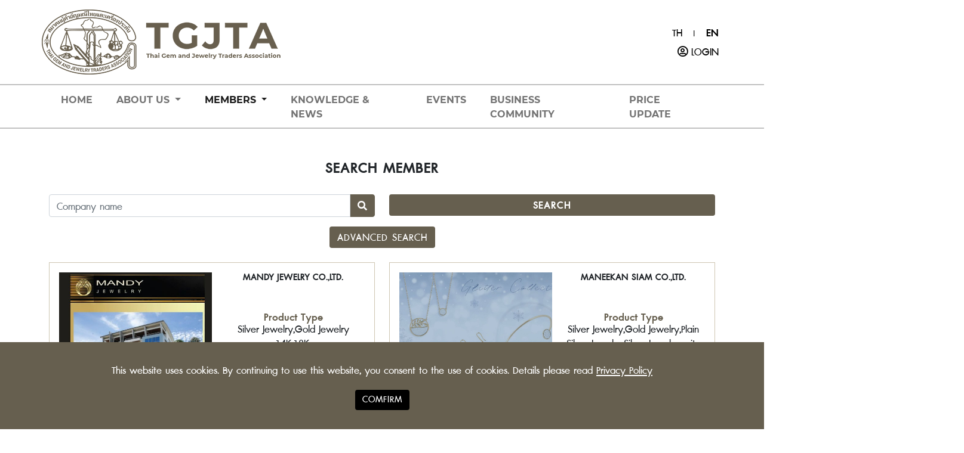

--- FILE ---
content_type: text/html; charset=UTF-8
request_url: https://www.thaigemjewelry.or.th/member/filter?c=3&page=11
body_size: 20692
content:
<!DOCTYPE html>
<html lang="">
<head>
    <meta charset="UTF-8">
    <meta http-equiv="X-UA-Compatible" content="IE=edge">
    <meta name="viewport" content="width=device-width, initial-scale=1.0">
    <title>Filter Member</title>
            <meta name="description" content="The Thai Gem and Jewelry Traders Association has continuously worked to achieve its objective, which is to promote and develop the Thai gem and jewelry industry to become an important center or hub for trade and manufacturing of gems and jewelry in the world. Today, the Thai Gem and Jewelry Traders Association is recognized and embraced by both the government and private sectors of Thailand and several countries as the primary gems and jewelry trade association in the Kingdom that operates at an international standard. In 2006 and 2018, the Thai Gem and Jewelry Traders Association was selected by the Department of Trade Development">
        <meta property="og:image" content="https://www.thaigemjewelry.or.th/assets/images/share-img.png" />
    <!-- shortcut icon -->
    <link rel='shortcut icon' type='image/x-icon' href="https://www.thaigemjewelry.or.th/assets/images/favicon.png">

    <!-- เรียกใช้ Library fontawesome -->
    <link rel="stylesheet" href="https://www.thaigemjewelry.or.th/assets/fontawesome/css/all.css">

    <!-- เรียกใช้ Library bootstrap -->
    <link rel="stylesheet" href="https://www.thaigemjewelry.or.th/assets/bootstrap-5/css/bootstrap.min.css">

    <!-- fonts style -->
    <link rel="stylesheet" href="https://www.thaigemjewelry.or.th/assets/fonts/Montserrat/montserrat.css">
    <link rel="stylesheet" href="https://www.thaigemjewelry.or.th/assets/fonts/DBAdmanX/stylesheet.css">

    <!-- slick slide -->
    <link rel="stylesheet" href="https://www.thaigemjewelry.or.th/assets/slick-1.8.1/slick/slick.css">
    <link rel="stylesheet" href="https://www.thaigemjewelry.or.th/assets/slick-1.8.1/slick/slick-theme.css">

    <!-- Fancybox -->
    <link rel="stylesheet" href="https://www.thaigemjewelry.or.th/assets/fancybox/jquery.fancybox.css">

    <!-- image-uploader -->
    <link rel="stylesheet" href="https://www.thaigemjewelry.or.th/assets/drag-drop-image/dist/image-uploader.min.css">

    <!-- Custom style -->
    <link rel="stylesheet" href="https://www.thaigemjewelry.or.th/assets/style/css/style.css">
    <link rel="stylesheet" href="https://www.thaigemjewelry.or.th/assets/style/css/response.css">
        
    <!-- Global site tag (gtag.js) - Google Analytics -->
    <script async src="https://www.googletagmanager.com/gtag/js?id=G-NZJ7K3EYFB"></script>
    <script>
    window.dataLayer = window.dataLayer || [];
    function gtag(){dataLayer.push(arguments);}
    gtag('js', new Date());

    gtag('config', 'G-NZJ7K3EYFB');
    </script>
</head>
<body class="">

    <!-- add top menu -->
    <div class="top-nav container">
    <div class="logo-top float-start" onclick="location.href='https://www.thaigemjewelry.or.th/'">
        <img src="https://www.thaigemjewelry.or.th/assets/images/logo.png" alt="Logo">
    </div>
    <div class="top-more-menu float-end text-end">
        <div class="lang mt-4">
                            <a href="https://www.thaigemjewelry.or.th/lang/th?burl=https%3A%2F%2Fwww.thaigemjewelry.or.th%2Fmember%2Ffilter">TH</a>
                <span class="fs-1rem">|</span>
                <a href="javascript:void(0)" class="ff-dbadmanBold">EN</a>
                        
        </div>
        <div class="user-managed">
                            <a href="" data-bs-toggle="modal" data-bs-target="#loginModal" class="text-uppercase login-text"><i class="far fa-user-circle"></i> Login</a>
                    </div>
    </div>
    <div class="clearfix"></div>
</div>
<nav class="navbar navbar-expand-lg navbar-light" id="mainMenu">
    <div class="container">
        <div class="logo-top navbar-brand" onclick="location.href='https://www.thaigemjewelry.or.th/'">
            <img src="https://www.thaigemjewelry.or.th/assets/images/logo-150.png" alt="Logo">
        </div>
        <div class="mobile-menu-right">
            <div class="user-managed">
                                    <a href="" data-bs-toggle="modal" data-bs-target="#loginModal" class="text-uppercase"><i class="far fa-user-circle"></i> Login</a>
                            </div>
                        <button class="navbar-toggler" type="button" data-bs-toggle="collapse" data-bs-target="#topMenu" aria-controls="topMenu" aria-expanded="false" aria-label="Toggle navigation">
                <span class="navbar-toggler-icon"></span>
            </button>
        </div>
        <div class="collapse navbar-collapse" id="topMenu">
            <ul class="navbar-nav">
                <li class="nav-item">
                    <a class="nav-link " aria-current="page" href="https://www.thaigemjewelry.or.th/">Home</a>
                </li>
                
                <li class="nav-item dropdown">
                    <a class="nav-link dropdown-toggle " href="#" id="navAbout" role="button" data-bs-toggle="dropdown" aria-expanded="false">
                        About Us                    </a>
                    <ul class="dropdown-menu" aria-labelledby="navAbout">
                        <li><a class="dropdown-item" href="https://www.thaigemjewelry.or.th/about/president">President Policy</a></li>
                        <li><a class="dropdown-item" href="https://www.thaigemjewelry.or.th/about/history">History</a></li>
                        <li><a class="dropdown-item" href="https://www.thaigemjewelry.or.th/about/directors">TGJTA Board of Directors</a></li>
                        <!-- <li><a class="dropdown-item" href="https://www.thaigemjewelry.or.th/about/advisory">TGJTA Advisory Board</a></li> -->
                    </ul>
                </li>

                <li class="nav-item dropdown">
                    <a class="nav-link dropdown-toggle active" href="#" id="navMember" role="button" data-bs-toggle="dropdown" aria-expanded="false">
                        Members                    </a>
                    <ul class="dropdown-menu" aria-labelledby="navMember">
                        <li><a class="dropdown-item" href="https://www.thaigemjewelry.or.th/member">Member Directory</a></li>
                        <li><a class="dropdown-item" href="https://www.thaigemjewelry.or.th/member/privileges">The Privileges of TGJTA members</a></li>
                        <li><a class="dropdown-item" href="https://www.thaigemjewelry.or.th/member/membership">Apply for Membership</a></li>                        
                    </ul>
                </li>

                <li class="nav-item">
                    <a class="nav-link " href="https://www.thaigemjewelry.or.th/knowledge">Knowledge & News</a>
                </li>
                <li class="nav-item">
                    <a class="nav-link " href="https://www.thaigemjewelry.or.th/event">Events</a>
                </li>

                
                <li class="nav-item">
                    <a class="nav-link " href="https://www.thaigemjewelry.or.th/community">Business Community</a>
                </li>
                <li class="nav-item">
                    <a class="nav-link " href="https://www.thaigemjewelry.or.th/price-update">Price Update</a>
                </li>
            </ul>
            <div class="lang show-991">
                                    <a href="https://www.thaigemjewelry.or.th/lang/th?burl=https%3A%2F%2Fwww.thaigemjewelry.or.th%2Fmember%2Ffilter" class="ff-dbadmanBold c-gray">TH</a>
                    <span class="c-darkgold ff-dbadmanBold">|</span>
                    <a href="javascript:void(0)" class="ff-dbadmanBold c-darkgold">EN</a>
                            
            </div>
        </div>
    </div>
</nav>

<div class="to-top d-none" id="to-top">
    <div class="position-relative">
        <i class="fas fa-caret-up" title="Back To Top"></i>
    </div>
</div>    

    <!-- run content code -->
    
    <section class="member-content ptb-2rem">        

        <div class="container mt-3">
            <div class="text-center title">
                <h1 class="text-uppercase ff-dbadmanBold fs-2 letter-spacing-1">Search Member</h1>
            </div>

            <div class="search-member mt-4">
                <form id="frm-search-member" action="https://www.thaigemjewelry.or.th/member/search" method="GET">
                    <div class="row justify-content-center">
                        <div class="col-md-6">
                            <div class="input-group">
                                <input type="text" name="txt_keyword" class="form-control" placeholder="Company name" value="">
                                <div class="input-group-append btn-search-member cursor-pointer">
                                    <span class="input-group-text bg-darkgold c-white"><i class="fas fa-search"></i></span>
                                </div>
                            </div>
                        </div>

                        <div class="col-md-6 toggle-slow">
                            <button type="button" class="btn bg-darkgold c-white w-100 ff-dbadmanBold btn-search-member letter-spacing-1 text-uppercase">Search</button>
                        </div>                        

                        <div class="col-md-6 search-show d-none">
                            <div class="input-group">
                                <select name="ddl_product_type" id="ddl_product_type" class="w-100">
                                    <option value=""> --Product Type-- </option>
                                                                            <optgroup label="DIAMONDS">
                                                                                            <option value="Cut Diamonds" >Cut Diamonds</option>
                                                                                            <option value="Certified Diamond : Round Shape" >Certified Diamond : Round Shape</option>
                                                                                            <option value="Certified Diamond : Fancy shape" >Certified Diamond : Fancy shape</option>
                                                                                            <option value="Parcel Diamond : Round Shape Parcel" >Parcel Diamond : Round Shape Parcel</option>
                                                                                            <option value="Parcel Diamond : Fancy Shape Parcel" >Parcel Diamond : Fancy Shape Parcel</option>
                                                                                            <option value="Natural Fancy Color Diamonds" >Natural Fancy Color Diamonds</option>
                                                                                            <option value="Treated Fancy Color Diamonds" >Treated Fancy Color Diamonds</option>
                                                                                            <option value="Rough Diamonds" >Rough Diamonds</option>
                                                                                            <option value="Diamond Cutter" >Diamond Cutter</option>
                                                                                            <option value="Loose Diamonds" >Loose Diamonds</option>
                                                                                            <option value="Fancy Diamond" >Fancy Diamond</option>
                                                                                            <option value="Lab Grown Loose Diamond CVD" >Lab Grown Loose Diamond CVD</option>
                                                                                            <option value="Natural Diamond" >Natural Diamond</option>
                                                                                            <option value="Polished Diamond" >Polished Diamond</option>
                                                                                            <option value="Moissanite Diamonds" >Moissanite Diamonds</option>
                                                                                            <option value="White Diamonds " >White Diamonds </option>
                                                                                    </optgroup>
                                        <optgroup label="GEMSTONES">
                                                                                            <option value="Precious Stones" >Precious Stones</option>
                                                                                            <option value="Ruby Calibrated Stone" >Ruby Calibrated Stone</option>
                                                                                            <option value="Ruby Single Piece Stone" >Ruby Single Piece Stone</option>
                                                                                            <option value="Sapphire Calibrated Stone" >Sapphire Calibrated Stone</option>
                                                                                            <option value="Sapphire Single Piece Stone" >Sapphire Single Piece Stone</option>
                                                                                            <option value="Emerald Calibrated Stone" >Emerald Calibrated Stone</option>
                                                                                            <option value="Emerald Single Piece Stone" >Emerald Single Piece Stone</option>
                                                                                            <option value="Semi-Precious Stone Calibrated Stone" >Semi-Precious Stone Calibrated Stone</option>
                                                                                            <option value="Semi-Precious Stone Single Piece Stone" >Semi-Precious Stone Single Piece Stone</option>
                                                                                            <option value="South Sea Pearls" >South Sea Pearls</option>
                                                                                            <option value="Gemstone Beads" >Gemstone Beads</option>
                                                                                            <option value="Rough Stone" >Rough Stone</option>
                                                                                            <option value="Synthetic Stone" >Synthetic Stone</option>
                                                                                            <option value="Precious Stone Cutter" >Precious Stone Cutter</option>
                                                                                            <option value="Semi-Precious Stone Cutter" >Semi-Precious Stone Cutter</option>
                                                                                            <option value="Rock And Mineral" >Rock And Mineral</option>
                                                                                            <option value="Loose Stone" >Loose Stone</option>
                                                                                            <option value="Opal" >Opal</option>
                                                                                            <option value="Synthetic Rough Stone" >Synthetic Rough Stone</option>
                                                                                            <option value="Tahitian Pearl " >Tahitian Pearl </option>
                                                                                            <option value="Akoya Pearl " >Akoya Pearl </option>
                                                                                            <option value="Cubic Zirconia CZ" >Cubic Zirconia CZ</option>
                                                                                            <option value="Jade " >Jade </option>
                                                                                            <option value="Pearls" >Pearls</option>
                                                                                            <option value="Blue sapphires " >Blue sapphires </option>
                                                                                            <option value="Blue Topaz" >Blue Topaz</option>
                                                                                            <option value="Crystal" >Crystal</option>
                                                                                            <option value="Spinels stone" >Spinels stone</option>
                                                                                            <option value="Gold  sapphire" >Gold  sapphire</option>
                                                                                            <option value="Precious Stone and Semi-Precious Stone" >Precious Stone and Semi-Precious Stone</option>
                                                                                            <option value="Yellow Sapphire" >Yellow Sapphire</option>
                                                                                            <option value="Colombian Emerald" >Colombian Emerald</option>
                                                                                            <option value="Zambian Emeralds" >Zambian Emeralds</option>
                                                                                            <option value="Aquamarines" >Aquamarines</option>
                                                                                            <option value="Treated Gemstones" >Treated Gemstones</option>
                                                                                            <option value="Fresh Water Pearls" >Fresh Water Pearls</option>
                                                                                            <option value="Natural Fancy Cut" >Natural Fancy Cut</option>
                                                                                            <option value="Amber" >Amber</option>
                                                                                            <option value="Natural Color Stone" >Natural Color Stone</option>
                                                                                            <option value="Polished gemstones" >Polished gemstones</option>
                                                                                            <option value="Lab Grown Emerald" >Lab Grown Emerald</option>
                                                                                            <option value="Synthetic Moissanite" >Synthetic Moissanite</option>
                                                                                            <option value="Tanzanite" >Tanzanite</option>
                                                                                    </optgroup>
                                        <optgroup label="GOLD & PLATINUM JEWELRY">
                                                                                            <option value="Goldsmith" >Goldsmith</option>
                                                                                            <option value="Gold Jewelry" >Gold Jewelry</option>
                                                                                            <option value="Gold Chain" >Gold Chain</option>
                                                                                            <option value="Diamond Jewelry" >Diamond Jewelry</option>
                                                                                            <option value="Watch" >Watch</option>
                                                                                            <option value="Handicraft" >Handicraft</option>
                                                                                            <option value="White Gold Jewelry" >White Gold Jewelry</option>
                                                                                            <option value="Platinum bars" >Platinum bars</option>
                                                                                            <option value="Pink Gold Jewelry" >Pink Gold Jewelry</option>
                                                                                            <option value="Gold Jewelry 18K with CVD Diamonds" >Gold Jewelry 18K with CVD Diamonds</option>
                                                                                            <option value="Gold Jewelry 14K,18K," >Gold Jewelry 14K,18K,</option>
                                                                                            <option value="Gold Jewelry 9k-10k with gemstone" >Gold Jewelry 9k-10k with gemstone</option>
                                                                                            <option value="Pearl Jewelry" >Pearl Jewelry</option>
                                                                                            <option value="Antique Jewelry" >Antique Jewelry</option>
                                                                                            <option value="Fine Jewelry" >Fine Jewelry</option>
                                                                                            <option value="Chains and Bracelets" >Chains and Bracelets</option>
                                                                                            <option value="Italian Gold" >Italian Gold</option>
                                                                                            <option value="Gold Bars / Bullion" >Gold Bars / Bullion</option>
                                                                                            <option value="Platinum Jewelry" >Platinum Jewelry</option>
                                                                                    </optgroup>
                                        <optgroup label="SILVER JEWELRY">
                                                                                            <option value="Silver Jewelry" >Silver Jewelry</option>
                                                                                            <option value="Sterling Silver Jewelry with Gemstone" >Sterling Silver Jewelry with Gemstone</option>
                                                                                            <option value="Sterling Silver Chain" >Sterling Silver Chain</option>
                                                                                            <option value="Handcrafted Sterling Sliver 925" >Handcrafted Sterling Sliver 925</option>
                                                                                            <option value="Silver  jewelry 925  with gemstone" >Silver  jewelry 925  with gemstone</option>
                                                                                            <option value="Brass Jewelry" >Brass Jewelry</option>
                                                                                            <option value="Fashion Jewelry" >Fashion Jewelry</option>
                                                                                            <option value="Costume Jewelry" >Costume Jewelry</option>
                                                                                            <option value="Findings & Accessories" >Findings & Accessories</option>
                                                                                            <option value="Acrylic Paint" >Acrylic Paint</option>
                                                                                            <option value=" Body Jewelry" > Body Jewelry</option>
                                                                                            <option value="Synthetic Jewelry" >Synthetic Jewelry</option>
                                                                                            <option value="Home decoration" >Home decoration</option>
                                                                                            <option value="Briaded jewelry" >Briaded jewelry</option>
                                                                                            <option value="Mosaic Jewelry" >Mosaic Jewelry</option>
                                                                                            <option value="Stainless Jewelry" >Stainless Jewelry</option>
                                                                                            <option value="Stainless Steel" >Stainless Steel</option>
                                                                                            <option value="925 Silver Chains" >925 Silver Chains</option>
                                                                                            <option value="Plain Silver Jewelry" >Plain Silver Jewelry</option>
                                                                                            <option value="Silver bars" >Silver bars</option>
                                                                                            <option value="Silver and Gold Jewellery" >Silver and Gold Jewellery</option>
                                                                                    </optgroup>
                                        <optgroup label="EQUIPMENT & TOOLS">
                                                                                            <option value="Equipments & Tools" >Equipments & Tools</option>
                                                                                            <option value="CAD Design, Software" >CAD Design, Software</option>
                                                                                            <option value="Laser system" >Laser system</option>
                                                                                            <option value="Gold and Silver Refinery" >Gold and Silver Refinery</option>
                                                                                            <option value="Vacuum and pressure casting" >Vacuum and pressure casting</option>
                                                                                            <option value="Hydrogen soldering flame" >Hydrogen soldering flame</option>
                                                                                            <option value="Powder" >Powder</option>
                                                                                            <option value="Finishing and Polishing" >Finishing and Polishing</option>
                                                                                            <option value="Laser Welder & Laser Marker" >Laser Welder & Laser Marker</option>
                                                                                            <option value=" Casting machine and equipments" > Casting machine and equipments</option>
                                                                                            <option value="Mould Rubber " >Mould Rubber </option>
                                                                                            <option value="Wax Pattern" >Wax Pattern</option>
                                                                                            <option value="Cleaning equipment" >Cleaning equipment</option>
                                                                                            <option value="Cold Enamelling" >Cold Enamelling</option>
                                                                                            <option value="Masters and Molds" >Masters and Molds</option>
                                                                                            <option value="3D Printer" >3D Printer</option>
                                                                                            <option value="Casting Powders and Wax" >Casting Powders and Wax</option>
                                                                                            <option value="Packaging and Display" >Packaging and Display</option>
                                                                                            <option value="Earring Piercing Tool" >Earring Piercing Tool</option>
                                                                                    </optgroup>
                                        <optgroup label="OTHER">
                                                                                    </optgroup>
                                                                    </select>
                            </div>
                        </div>
                        
                        <div class="col-md-6 search-show d-none">
                            <div class="input-group">
                                <select name="ddl_business" id="ddl_business" class="w-100">
                                    <option value=""> --Business Type-- </option>
                                                                            <optgroup label="MANUFACTURING">
                                                                                            <option value="Jewelry Manufacturer" >Jewelry Manufacturer</option>
                                                                                            <option value="Jewelry Factory : Small Order" >Jewelry Factory : Small Order</option>
                                                                                            <option value="Gemstone Heating Factory" >Gemstone Heating Factory</option>
                                                                                            <option value="Gemstone Cutting Factory" >Gemstone Cutting Factory</option>
                                                                                            <option value="Diamonds Cutting Factory" >Diamonds Cutting Factory</option>
                                                                                            <option value="Mining" >Mining</option>
                                                                                            <option value="Software Service" >Software Service</option>
                                                                                            <option value="Casting Service" >Casting Service</option>
                                                                                            <option value="Plating Service" >Plating Service</option>
                                                                                            <option value="Laser Welding Service" >Laser Welding Service</option>
                                                                                            <option value="Electroforming Services" >Electroforming Services</option>
                                                                                            <option value="OEM (Original Equipment Manufacturing)" >Original Equipment Manufacturer</option>
                                                                                            <option value="Refining Manufacturer" >Refining Manufacturer</option>
                                                                                            <option value="ODM (Original Design Manufacturing)" >ODM (Original Design Manufacturing)</option>
                                                                                            <option value="Gemstone cutting and polishing" >Gemstone cutting and polishing</option>
                                                                                            <option value="Diamond Cutting And Polishing " >Diamond Cutting And Polishing </option>
                                                                                    </optgroup>
                                        <optgroup label="TRADING">
                                                                                            <option value="Exporter" >Exporter</option>
                                                                                            <option value="Importer" >Importer</option>
                                                                                            <option value="Wholesaler" >Wholesaler</option>
                                                                                            <option value="Retailer" >Retailer</option>
                                                                                            <option value="Retail Chain" >Retail Chain</option>
                                                                                            <option value="Agent" >Agent</option>
                                                                                            <option value="Online" >Online</option>
                                                                                            <option value="Tourist Souvenir Shop Service" >Tourist Souvenir Shop Service</option>
                                                                                    </optgroup>
                                        <optgroup label="SERVICE">
                                                                                            <option value="Security System" >Security System</option>
                                                                                            <option value="Logistic and Insurance" >Logistic and Insurance</option>
                                                                                            <option value="Event Organizer" >Event Organizer</option>
                                                                                            <option value="Industrial estate" >Industrial estate</option>
                                                                                            <option value="Safety Deposit Locker" >Safety Deposit Locker</option>
                                                                                            <option value="Magazine and Marketing Service" >Magazine and Marketing Service</option>
                                                                                            <option value="PVD coating" >PVD coating</option>
                                                                                            <option value="International trade consulting business" >International trade consulting business</option>
                                                                                            <option value="Treatment ID Reports" >Treatment ID Reports</option>
                                                                                            <option value="Gemstone Identification" >Gemstone Identification</option>
                                                                                            <option value="Coating Services" >Coating Services</option>
                                                                                            <option value="Jewelry Clinic" >Jewelry Clinic</option>
                                                                                            <option value="Gemological Instruments" >Gemological Instruments</option>
                                                                                            <option value="Gemstone research" >Gemstone research</option>
                                                                                            <option value="Gemology Education" >Gemology Education</option>
                                                                                            <option value=" Refinery Service" > Refinery Service</option>
                                                                                            <option value="CAD Designing" >CAD Designing</option>
                                                                                            <option value="Silver Masters & Molds" >Silver Masters & Molds</option>
                                                                                            <option value="Rendering & Animation" >Rendering & Animation</option>
                                                                                            <option value="Laboratory and Report" >Laboratory and Report</option>
                                                                                            <option value="Gemstone Report" >Gemstone Report</option>
                                                                                            <option value="Precious Metal Identification" >Precious Metal Identification</option>
                                                                                    </optgroup>
                                                                    </select>
                            </div>
                        </div>
                        <div class="col-md-6 search-show d-none">
                            <div class="input-group">
                                <select name="ddl_province" id="ddl_province" class="w-100">
                                    <option value=""> --Province-- </option>
                                                                            <option value="1" >Bangkok</option>
                                                                            <option value="2" >Samut Prakan</option>
                                                                            <option value="3" >Nonthaburi</option>
                                                                            <option value="13" >Chanthaburi</option>
                                                                            <option value="58" >Nakhon Pathom</option>
                                                                            <option value="38" >Chiang Mai</option>
                                                                            <option value="11" >Chon Buri</option>
                                                                            <option value="59" >Samut Sakhon</option>
                                                                            <option value="4" >Pathum Thani</option>
                                                                            <option value="66" >Phuket</option>
                                                                            <option value="26" >Amnat Charoen</option>
                                                                            <option value="6" >Ang Thong</option>
                                                                            <option value="77" >Buogkan</option>
                                                                            <option value="20" >Buri Ram</option>
                                                                            <option value="15" >Chachoengsao</option>
                                                                            <option value="9" >Chai Nat</option>
                                                                            <option value="25" >Chaiyaphum</option>
                                                                            <option value="45" >Chiang Rai</option>
                                                                            <option value="69" >Chumphon</option>
                                                                            <option value="34" >Kalasin</option>
                                                                            <option value="49" >Kamphaeng Phet</option>
                                                                            <option value="56" >Kanchanaburi</option>
                                                                            <option value="28" >Khon Kaen</option>
                                                                            <option value="64" >Krabi</option>
                                                                            <option value="40" >Lampang</option>
                                                                            <option value="39" >Lamphun</option>
                                                                            <option value="7" >Loburi</option>
                                                                            <option value="30" >Loei</option>
                                                                            <option value="46" >Mae Hong Son</option>
                                                                            <option value="32" >Maha Sarakham</option>
                                                                            <option value="37" >Mukdahan</option>
                                                                            <option value="17" >Nakhon Nayok</option>
                                                                            <option value="36" >Nakhon Phanom</option>
                                                                            <option value="19" >Nakhon Ratchasima</option>
                                                                            <option value="47" >Nakhon Sawan</option>
                                                                            <option value="63" >Nakhon Si Thammarat</option>
                                                                            <option value="43" >Nan</option>
                                                                            <option value="76" >Narathiwat</option>
                                                                            <option value="27" >Nong Bua Lam Phu</option>
                                                                            <option value="31" >Nong Khai</option>
                                                                            <option value="74" >Pattani</option>
                                                                            <option value="65" >Phangnga</option>
                                                                            <option value="73" >Phatthalung</option>
                                                                            <option value="44" >Phayao</option>
                                                                            <option value="54" >Phetchabun</option>
                                                                            <option value="61" >Phetchaburi</option>
                                                                            <option value="53" >Phichit</option>
                                                                            <option value="52" >Phitsanulok</option>
                                                                            <option value="5" >Phra Nakhon Si Ayutthaya</option>
                                                                            <option value="42" >Phrae</option>
                                                                            <option value="16" >Prachin Buri</option>
                                                                            <option value="62" >Prachuap Khiri Khan</option>
                                                                            <option value="68" >Ranong</option>
                                                                            <option value="55" >Ratchaburi</option>
                                                                            <option value="12" >Rayong</option>
                                                                            <option value="33" >Roi Et</option>
                                                                            <option value="18" >Sa Kaeo</option>
                                                                            <option value="35" >Sakon Nakhon</option>
                                                                            <option value="60" >Samut Songkhram</option>
                                                                            <option value="10" >Saraburi</option>
                                                                            <option value="71" >Satun</option>
                                                                            <option value="22" >Si Sa Ket</option>
                                                                            <option value="8" >Sing Buri</option>
                                                                            <option value="70" >Songkhla</option>
                                                                            <option value="51" >Sukhothai</option>
                                                                            <option value="57" >Suphan Buri</option>
                                                                            <option value="67" >Surat Thani</option>
                                                                            <option value="21" >Surin</option>
                                                                            <option value="50" >Tak</option>
                                                                            <option value="72" >Trang</option>
                                                                            <option value="14" >Trat</option>
                                                                            <option value="23" >Ubon Ratchathani</option>
                                                                            <option value="29" >Udon Thani</option>
                                                                            <option value="48" >Uthai Thani</option>
                                                                            <option value="41" >Uttaradit</option>
                                                                            <option value="75" >Yala</option>
                                                                            <option value="24" >Yasothon</option>
                                                                    </select>
                            </div>
                        </div>
                        <div class="col-md-6 search-show d-none">
                            <div class="input-group">
                                <select name="ddl_duration" id="ddl_duration" class="w-100">
                                    <option value=""> --Member Duration-- </option>
                                    <option value="1-3" > 1-3 Year </option>
                                    <option value="3-5" > 3-5 Year </option>
                                    <option value="5-10" > 5-10 Year  </option>
                                    <option value="10up" > 10 Year Up  </option>
                                </select>
                            </div>
                        </div>

                        <div class="col-md-6 search-show d-none">
                            <div class="input-group">
                                <select name="ddl_employee" id="ddl_employee" class="w-100">
                                    <option value="">-- Number of employees --</option>
                                    <option value="1-10" >1 - 10 person</option>
                                    <option value="11-30" >11 - 30 person</option>
                                    <option value="31-50" >31 - 50 person</option>
                                    <option value="51-100" >51 - 100 person</option>
                                    <option value="101-500" >101 - 500 person</option>
                                    <option value="501-1000" >501 - 1000 person</option>
                                    <option value="1000" >1000 People Up</option>
                                </select>
                            </div>
                        </div>

                        <div class="col-md-6 search-show d-none">
                            <button type="button" class="btn bg-darkgold c-white w-100 ff-dbadmanBold btn-search-member letter-spacing-1 text-uppercase">Search</button>
                        </div>  

                        <div class="col-md-12 btn-avd text-center">
                            <button type="button" class="btn bg-darkgold c-white search-show btn_advance letter-spacing-1" id="btn_advance">Advanced Search</button>
                            <a href="https://www.thaigemjewelry.or.th/member" class="btn bg-darkgold c-white search-show d-none a-hover-white btn_advance letter-spacing-1 text-uppercase fs-1-2rem">Close Advanced Search</a>
                        </div>
                    </div>
                </form>
                <div class="clearfix"></div>
            </div>

            <div class="row">
                                <div class="col-lg-6 col-md-12 position-relative mt-4">
                    <div class="shadow-lightgold box-member d-flex">
                        <div class="w-50">
                                                            <div class="slider-for-item">
                                    <img src="https://www.thaigemjewelry.or.th/uploads/member/775/profile-1717053599_347e4cdb104a044cc107.jpg" alt="Mandy Jewelry Co.,Ltd.">
                                </div>
                                                        <ul>
                                                                    
                                    <li class="album-item invisible">
                                        <img src="https://www.thaigemjewelry.or.th/assets/images/default-1000x750.jpg" alt="Mandy Jewelry Co.,Ltd.">
                                    </li>
                                                                    
                                    <li class="album-item invisible">
                                        <img src="https://www.thaigemjewelry.or.th/assets/images/default-1000x750.jpg" alt="Mandy Jewelry Co.,Ltd.">
                                    </li>
                                                                    
                                    <li class="album-item invisible">
                                        <img src="https://www.thaigemjewelry.or.th/assets/images/default-1000x750.jpg" alt="Mandy Jewelry Co.,Ltd.">
                                    </li>
                                                            </ul>
                            <div class="clearfix"></div>
                        </div>
                        <div class="w-50 position-relative member-text">
                            
                            <div class="w-100 ps-3 text-center">
                                <h5 class="ff-dbadmanBold text-uppercase mb-0 line-height-18px mb-2 fz-1-2rem-575 text-line-4">Mandy Jewelry Co.,Ltd.</h5>
                                <div class="cate-type mb-2">
                                    <strong class="ff-dbadmanBold c-darkgold d-block line-height-16px fz-1-2rem-575">Product Type</strong>
                                                                            <p class="text-line-2 mb-0 line-height-20px">Silver Jewelry,Gold Jewelry 14K,18K,</p>
                                                                    </div>
                                <div class="cate-type">
                                    <strong class="ff-dbadmanBold c-darkgold d-block line-height-16px fz-1-2rem-575">Business Type</strong>
                                                                            <p class="text-line-2 mb-0 line-height-20px">Exporter, Jewelry Manufacturer,OEM (Original Equipment Manufacturing),ODM (Original Design Manufacturing)</p>
                                                                    </div>
                                <div class="event-action position-absolute start-50 translate-middle-x bottom-0 ms-2">
                                                                                                                <a href="javascript:void(0)" class="btn btn-black-border text-uppercase letter-spacing-1" data-bs-toggle="modal" data-bs-target="#loginModal" onclick="viewMember('775');">View profile</a>
                                                                    </div>
                            </div>
                        </div>
                    </div>
                </div>
                                <div class="col-lg-6 col-md-12 position-relative mt-4">
                    <div class="shadow-lightgold box-member d-flex">
                        <div class="w-50">
                                                            <div class="slider-for-item">
                                    <img src="https://www.thaigemjewelry.or.th/uploads/member/777/profile-1675070260_1f72f9c5a6be7459beff.jpg" alt="Maneekan Siam Co.,Ltd.">
                                </div>
                                                        <ul>
                                                                    
                                    <li class="album-item invisible">
                                        <img src="https://www.thaigemjewelry.or.th/assets/images/default-1000x750.jpg" alt="Maneekan Siam Co.,Ltd.">
                                    </li>
                                                                    
                                    <li class="album-item invisible">
                                        <img src="https://www.thaigemjewelry.or.th/assets/images/default-1000x750.jpg" alt="Maneekan Siam Co.,Ltd.">
                                    </li>
                                                                    
                                    <li class="album-item invisible">
                                        <img src="https://www.thaigemjewelry.or.th/assets/images/default-1000x750.jpg" alt="Maneekan Siam Co.,Ltd.">
                                    </li>
                                                            </ul>
                            <div class="clearfix"></div>
                        </div>
                        <div class="w-50 position-relative member-text">
                            
                            <div class="w-100 ps-3 text-center">
                                <h5 class="ff-dbadmanBold text-uppercase mb-0 line-height-18px mb-2 fz-1-2rem-575 text-line-4">Maneekan Siam Co.,Ltd.</h5>
                                <div class="cate-type mb-2">
                                    <strong class="ff-dbadmanBold c-darkgold d-block line-height-16px fz-1-2rem-575">Product Type</strong>
                                                                            <p class="text-line-2 mb-0 line-height-20px">Silver Jewelry,Gold Jewelry,Plain Silver Jewelry,Silver Jewelry with Gemstone,Other Metal Jewelry,</p>
                                                                    </div>
                                <div class="cate-type">
                                    <strong class="ff-dbadmanBold c-darkgold d-block line-height-16px fz-1-2rem-575">Business Type</strong>
                                                                            <p class="text-line-2 mb-0 line-height-20px">Jewelry Factory,Wholesaler,Exporter</p>
                                                                    </div>
                                <div class="event-action position-absolute start-50 translate-middle-x bottom-0 ms-2">
                                                                                                                <a href="javascript:void(0)" class="btn btn-black-border text-uppercase letter-spacing-1" data-bs-toggle="modal" data-bs-target="#loginModal" onclick="viewMember('qUXIBFVTyQP');">View profile</a>
                                                                    </div>
                            </div>
                        </div>
                    </div>
                </div>
                                <div class="col-lg-6 col-md-12 position-relative mt-4">
                    <div class="shadow-lightgold box-member d-flex">
                        <div class="w-50">
                                                            <div class="slider-for-item">
                                    <img src="https://www.thaigemjewelry.or.th/uploads/member/785/profile-1646646818_699b87053e1032ca9712.jpg" alt="Master Siam Jewelry Co.,Ltd.">
                                </div>
                                                        <ul>
                                                                    
                                    <li class="album-item invisible">
                                        <img src="https://www.thaigemjewelry.or.th/assets/images/default-1000x750.jpg" alt="Master Siam Jewelry Co.,Ltd.">
                                    </li>
                                                                    
                                    <li class="album-item invisible">
                                        <img src="https://www.thaigemjewelry.or.th/assets/images/default-1000x750.jpg" alt="Master Siam Jewelry Co.,Ltd.">
                                    </li>
                                                                    
                                    <li class="album-item invisible">
                                        <img src="https://www.thaigemjewelry.or.th/assets/images/default-1000x750.jpg" alt="Master Siam Jewelry Co.,Ltd.">
                                    </li>
                                                            </ul>
                            <div class="clearfix"></div>
                        </div>
                        <div class="w-50 position-relative member-text">
                            
                            <div class="w-100 ps-3 text-center">
                                <h5 class="ff-dbadmanBold text-uppercase mb-0 line-height-18px mb-2 fz-1-2rem-575 text-line-4">Master Siam Jewelry Co.,Ltd.</h5>
                                <div class="cate-type mb-2">
                                    <strong class="ff-dbadmanBold c-darkgold d-block line-height-16px fz-1-2rem-575">Product Type</strong>
                                                                            <p class="text-line-2 mb-0 line-height-20px">Gold Jewelry,White Gold</p>
                                                                    </div>
                                <div class="cate-type">
                                    <strong class="ff-dbadmanBold c-darkgold d-block line-height-16px fz-1-2rem-575">Business Type</strong>
                                                                            <p class="text-line-2 mb-0 line-height-20px">Exporter</p>
                                                                    </div>
                                <div class="event-action position-absolute start-50 translate-middle-x bottom-0 ms-2">
                                                                                                                <a href="javascript:void(0)" class="btn btn-black-border text-uppercase letter-spacing-1" data-bs-toggle="modal" data-bs-target="#loginModal" onclick="viewMember('785');">View profile</a>
                                                                    </div>
                            </div>
                        </div>
                    </div>
                </div>
                                <div class="col-lg-6 col-md-12 position-relative mt-4">
                    <div class="shadow-lightgold box-member d-flex">
                        <div class="w-50">
                                                            <div class="slider-for-item">
                                    <img src="https://www.thaigemjewelry.or.th/uploads/member/791/profile-1647579983_f77de15fd1219f86bc56.png" alt="Meesubsin Holding Co.,Ltd.">
                                </div>
                                                        <ul>
                                                                    
                                    <li class="album-item invisible">
                                        <img src="https://www.thaigemjewelry.or.th/assets/images/default-1000x750.jpg" alt="Meesubsin Holding Co.,Ltd.">
                                    </li>
                                                                    
                                    <li class="album-item invisible">
                                        <img src="https://www.thaigemjewelry.or.th/assets/images/default-1000x750.jpg" alt="Meesubsin Holding Co.,Ltd.">
                                    </li>
                                                                    
                                    <li class="album-item invisible">
                                        <img src="https://www.thaigemjewelry.or.th/assets/images/default-1000x750.jpg" alt="Meesubsin Holding Co.,Ltd.">
                                    </li>
                                                            </ul>
                            <div class="clearfix"></div>
                        </div>
                        <div class="w-50 position-relative member-text">
                            
                            <div class="w-100 ps-3 text-center">
                                <h5 class="ff-dbadmanBold text-uppercase mb-0 line-height-18px mb-2 fz-1-2rem-575 text-line-4">Meesubsin Holding Co.,Ltd.</h5>
                                <div class="cate-type mb-2">
                                    <strong class="ff-dbadmanBold c-darkgold d-block line-height-16px fz-1-2rem-575">Product Type</strong>
                                                                            <p class="text-line-2 mb-0 line-height-20px">Gold Jewelry,White Gold Jewelry,Diamonds,Gemstones,</p>
                                                                    </div>
                                <div class="cate-type">
                                    <strong class="ff-dbadmanBold c-darkgold d-block line-height-16px fz-1-2rem-575">Business Type</strong>
                                                                            <p class="text-line-2 mb-0 line-height-20px">Online, Retailer, Wholesaler, Importer, Exporter, OEM (Original Equipment Manufacturer)</p>
                                                                    </div>
                                <div class="event-action position-absolute start-50 translate-middle-x bottom-0 ms-2">
                                                                                                                <a href="javascript:void(0)" class="btn btn-black-border text-uppercase letter-spacing-1" data-bs-toggle="modal" data-bs-target="#loginModal" onclick="viewMember('791');">View profile</a>
                                                                    </div>
                            </div>
                        </div>
                    </div>
                </div>
                                <div class="col-lg-6 col-md-12 position-relative mt-4">
                    <div class="shadow-lightgold box-member d-flex">
                        <div class="w-50">
                                                            <div class="slider-for-item">
                                    <img src="https://www.thaigemjewelry.or.th/uploads/member/796/profile-1647583794_1b16ac001d9534a1cd0d.png" alt="Merxari Gold and Jewelry Co.,Ltd.">
                                </div>
                                                        <ul>
                                                                    
                                    <li class="album-item invisible">
                                        <img src="https://www.thaigemjewelry.or.th/assets/images/default-1000x750.jpg" alt="Merxari Gold and Jewelry Co.,Ltd.">
                                    </li>
                                                                    
                                    <li class="album-item invisible">
                                        <img src="https://www.thaigemjewelry.or.th/assets/images/default-1000x750.jpg" alt="Merxari Gold and Jewelry Co.,Ltd.">
                                    </li>
                                                                    
                                    <li class="album-item invisible">
                                        <img src="https://www.thaigemjewelry.or.th/assets/images/default-1000x750.jpg" alt="Merxari Gold and Jewelry Co.,Ltd.">
                                    </li>
                                                            </ul>
                            <div class="clearfix"></div>
                        </div>
                        <div class="w-50 position-relative member-text">
                            
                            <div class="w-100 ps-3 text-center">
                                <h5 class="ff-dbadmanBold text-uppercase mb-0 line-height-18px mb-2 fz-1-2rem-575 text-line-4">Merxari Gold and Jewelry Co.,Ltd.</h5>
                                <div class="cate-type mb-2">
                                    <strong class="ff-dbadmanBold c-darkgold d-block line-height-16px fz-1-2rem-575">Product Type</strong>
                                                                            <p class="text-line-2 mb-0 line-height-20px">Gold Jewelry,Gold bars</p>
                                                                    </div>
                                <div class="cate-type">
                                    <strong class="ff-dbadmanBold c-darkgold d-block line-height-16px fz-1-2rem-575">Business Type</strong>
                                                                            <p class="text-line-2 mb-0 line-height-20px">Retailer</p>
                                                                    </div>
                                <div class="event-action position-absolute start-50 translate-middle-x bottom-0 ms-2">
                                                                                                                <a href="javascript:void(0)" class="btn btn-black-border text-uppercase letter-spacing-1" data-bs-toggle="modal" data-bs-target="#loginModal" onclick="viewMember('796');">View profile</a>
                                                                    </div>
                            </div>
                        </div>
                    </div>
                </div>
                                <div class="col-lg-6 col-md-12 position-relative mt-4">
                    <div class="shadow-lightgold box-member d-flex">
                        <div class="w-50">
                                                            <img src="https://www.thaigemjewelry.or.th/assets/images/default-1000x750.jpg" alt="Metal Jewelry Design Co.,Ltd.">
                                                        <ul>
                                                                    
                                    <li class="album-item invisible">
                                        <img src="https://www.thaigemjewelry.or.th/assets/images/default-1000x750.jpg" alt="Metal Jewelry Design Co.,Ltd.">
                                    </li>
                                                                    
                                    <li class="album-item invisible">
                                        <img src="https://www.thaigemjewelry.or.th/assets/images/default-1000x750.jpg" alt="Metal Jewelry Design Co.,Ltd.">
                                    </li>
                                                                    
                                    <li class="album-item invisible">
                                        <img src="https://www.thaigemjewelry.or.th/assets/images/default-1000x750.jpg" alt="Metal Jewelry Design Co.,Ltd.">
                                    </li>
                                                            </ul>
                            <div class="clearfix"></div>
                        </div>
                        <div class="w-50 position-relative member-text">
                            
                            <div class="w-100 ps-3 text-center">
                                <h5 class="ff-dbadmanBold text-uppercase mb-0 line-height-18px mb-2 fz-1-2rem-575 text-line-4">Metal Jewelry Design Co.,Ltd.</h5>
                                <div class="cate-type mb-2">
                                    <strong class="ff-dbadmanBold c-darkgold d-block line-height-16px fz-1-2rem-575">Product Type</strong>
                                                                            <p class="text-line-2 mb-0 line-height-20px">Gold Jewelry</p>
                                                                    </div>
                                <div class="cate-type">
                                    <strong class="ff-dbadmanBold c-darkgold d-block line-height-16px fz-1-2rem-575">Business Type</strong>
                                                                            <p class="text-line-2 mb-0 line-height-20px">Exporter, Jewelry Manufacturer</p>
                                                                    </div>
                                <div class="event-action position-absolute start-50 translate-middle-x bottom-0 ms-2">
                                                                                                                <a href="javascript:void(0)" class="btn btn-black-border text-uppercase letter-spacing-1" data-bs-toggle="modal" data-bs-target="#loginModal" onclick="viewMember('797');">View profile</a>
                                                                    </div>
                            </div>
                        </div>
                    </div>
                </div>
                                <div class="col-lg-6 col-md-12 position-relative mt-4">
                    <div class="shadow-lightgold box-member d-flex">
                        <div class="w-50">
                                                            <div class="slider-for-item">
                                    <img src="https://www.thaigemjewelry.or.th/uploads/member/800/profile-1647584048_fa57b74a761fdbae59ac.png" alt="Mian Teck Jewelry Export Co.,Ltd.">
                                </div>
                                                        <ul>
                                                                    
                                    <li class="album-item invisible">
                                        <img src="https://www.thaigemjewelry.or.th/assets/images/default-1000x750.jpg" alt="Mian Teck Jewelry Export Co.,Ltd.">
                                    </li>
                                                                    
                                    <li class="album-item invisible">
                                        <img src="https://www.thaigemjewelry.or.th/assets/images/default-1000x750.jpg" alt="Mian Teck Jewelry Export Co.,Ltd.">
                                    </li>
                                                                    
                                    <li class="album-item invisible">
                                        <img src="https://www.thaigemjewelry.or.th/assets/images/default-1000x750.jpg" alt="Mian Teck Jewelry Export Co.,Ltd.">
                                    </li>
                                                            </ul>
                            <div class="clearfix"></div>
                        </div>
                        <div class="w-50 position-relative member-text">
                            
                            <div class="w-100 ps-3 text-center">
                                <h5 class="ff-dbadmanBold text-uppercase mb-0 line-height-18px mb-2 fz-1-2rem-575 text-line-4">Mian Teck Jewelry Export Co.,Ltd.</h5>
                                <div class="cate-type mb-2">
                                    <strong class="ff-dbadmanBold c-darkgold d-block line-height-16px fz-1-2rem-575">Product Type</strong>
                                                                            <p class="text-line-2 mb-0 line-height-20px">Platinum Jewelry,Gold Jewelry 18K</p>
                                                                    </div>
                                <div class="cate-type">
                                    <strong class="ff-dbadmanBold c-darkgold d-block line-height-16px fz-1-2rem-575">Business Type</strong>
                                                                            <p class="text-line-2 mb-0 line-height-20px">Exporter, Jewelry Manufacturer</p>
                                                                    </div>
                                <div class="event-action position-absolute start-50 translate-middle-x bottom-0 ms-2">
                                                                                                                <a href="javascript:void(0)" class="btn btn-black-border text-uppercase letter-spacing-1" data-bs-toggle="modal" data-bs-target="#loginModal" onclick="viewMember('800');">View profile</a>
                                                                    </div>
                            </div>
                        </div>
                    </div>
                </div>
                                <div class="col-lg-6 col-md-12 position-relative mt-4">
                    <div class="shadow-lightgold box-member d-flex">
                        <div class="w-50">
                                                            <div class="slider-for-item">
                                    <img src="https://www.thaigemjewelry.or.th/uploads/member/802/profile-1645585321_ace2f63988331ba6fe80.png" alt="Midas Touch Jewelry Manufacturing Co.,Ltd.">
                                </div>
                                                        <ul>
                                                                    
                                    <li class="album-item invisible">
                                        <img src="https://www.thaigemjewelry.or.th/assets/images/default-1000x750.jpg" alt="Midas Touch Jewelry Manufacturing Co.,Ltd.">
                                    </li>
                                                                    
                                    <li class="album-item invisible">
                                        <img src="https://www.thaigemjewelry.or.th/assets/images/default-1000x750.jpg" alt="Midas Touch Jewelry Manufacturing Co.,Ltd.">
                                    </li>
                                                                    
                                    <li class="album-item invisible">
                                        <img src="https://www.thaigemjewelry.or.th/assets/images/default-1000x750.jpg" alt="Midas Touch Jewelry Manufacturing Co.,Ltd.">
                                    </li>
                                                            </ul>
                            <div class="clearfix"></div>
                        </div>
                        <div class="w-50 position-relative member-text">
                            
                            <div class="w-100 ps-3 text-center">
                                <h5 class="ff-dbadmanBold text-uppercase mb-0 line-height-18px mb-2 fz-1-2rem-575 text-line-4">Midas Touch Jewelry Manufacturing Co.,Ltd.</h5>
                                <div class="cate-type mb-2">
                                    <strong class="ff-dbadmanBold c-darkgold d-block line-height-16px fz-1-2rem-575">Product Type</strong>
                                                                            <p class="text-line-2 mb-0 line-height-20px">Gold Jewelry,Diamonds Jewelry</p>
                                                                    </div>
                                <div class="cate-type">
                                    <strong class="ff-dbadmanBold c-darkgold d-block line-height-16px fz-1-2rem-575">Business Type</strong>
                                                                            <p class="text-line-2 mb-0 line-height-20px">Exporter</p>
                                                                    </div>
                                <div class="event-action position-absolute start-50 translate-middle-x bottom-0 ms-2">
                                                                                                                <a href="javascript:void(0)" class="btn btn-black-border text-uppercase letter-spacing-1" data-bs-toggle="modal" data-bs-target="#loginModal" onclick="viewMember('L58DF1ExafY');">View profile</a>
                                                                    </div>
                            </div>
                        </div>
                    </div>
                </div>
                                <div class="col-lg-6 col-md-12 position-relative mt-4">
                    <div class="shadow-lightgold box-member d-flex">
                        <div class="w-50">
                                                            <img src="https://www.thaigemjewelry.or.th/assets/images/default-1000x750.jpg" alt="Miki Siamese International Co.,Ltd.">
                                                        <ul>
                                                                    
                                    <li class="album-item invisible">
                                        <img src="https://www.thaigemjewelry.or.th/assets/images/default-1000x750.jpg" alt="Miki Siamese International Co.,Ltd.">
                                    </li>
                                                                    
                                    <li class="album-item invisible">
                                        <img src="https://www.thaigemjewelry.or.th/assets/images/default-1000x750.jpg" alt="Miki Siamese International Co.,Ltd.">
                                    </li>
                                                                    
                                    <li class="album-item invisible">
                                        <img src="https://www.thaigemjewelry.or.th/assets/images/default-1000x750.jpg" alt="Miki Siamese International Co.,Ltd.">
                                    </li>
                                                            </ul>
                            <div class="clearfix"></div>
                        </div>
                        <div class="w-50 position-relative member-text">
                            
                            <div class="w-100 ps-3 text-center">
                                <h5 class="ff-dbadmanBold text-uppercase mb-0 line-height-18px mb-2 fz-1-2rem-575 text-line-4">Miki Siamese International Co.,Ltd.</h5>
                                <div class="cate-type mb-2">
                                    <strong class="ff-dbadmanBold c-darkgold d-block line-height-16px fz-1-2rem-575">Product Type</strong>
                                                                            <p class="text-line-2 mb-0 line-height-20px">Gold Jewelry</p>
                                                                    </div>
                                <div class="cate-type">
                                    <strong class="ff-dbadmanBold c-darkgold d-block line-height-16px fz-1-2rem-575">Business Type</strong>
                                                                            <p class="text-line-2 mb-0 line-height-20px">Exporter, Jewelry Manufacturer</p>
                                                                    </div>
                                <div class="event-action position-absolute start-50 translate-middle-x bottom-0 ms-2">
                                                                                                                <a href="javascript:void(0)" class="btn btn-black-border text-uppercase letter-spacing-1" data-bs-toggle="modal" data-bs-target="#loginModal" onclick="viewMember('804');">View profile</a>
                                                                    </div>
                            </div>
                        </div>
                    </div>
                </div>
                                <div class="col-lg-6 col-md-12 position-relative mt-4">
                    <div class="shadow-lightgold box-member d-flex">
                        <div class="w-50">
                                                            <div class="slider-for-item">
                                    <img src="https://www.thaigemjewelry.or.th/uploads/member/812/profile-1712649103_2230be1ce1bef2c2da46.png" alt="MIRACLE SIAM IMPORT EXPORT CO.,LTD.">
                                </div>
                                                        <ul>
                                                                    
                                    <li class="album-item invisible">
                                        <img src="https://www.thaigemjewelry.or.th/assets/images/default-1000x750.jpg" alt="MIRACLE SIAM IMPORT EXPORT CO.,LTD.">
                                    </li>
                                                                    
                                    <li class="album-item invisible">
                                        <img src="https://www.thaigemjewelry.or.th/assets/images/default-1000x750.jpg" alt="MIRACLE SIAM IMPORT EXPORT CO.,LTD.">
                                    </li>
                                                                    
                                    <li class="album-item invisible">
                                        <img src="https://www.thaigemjewelry.or.th/assets/images/default-1000x750.jpg" alt="MIRACLE SIAM IMPORT EXPORT CO.,LTD.">
                                    </li>
                                                            </ul>
                            <div class="clearfix"></div>
                        </div>
                        <div class="w-50 position-relative member-text">
                            
                            <div class="w-100 ps-3 text-center">
                                <h5 class="ff-dbadmanBold text-uppercase mb-0 line-height-18px mb-2 fz-1-2rem-575 text-line-4">MIRACLE SIAM IMPORT EXPORT CO.,LTD.</h5>
                                <div class="cate-type mb-2">
                                    <strong class="ff-dbadmanBold c-darkgold d-block line-height-16px fz-1-2rem-575">Product Type</strong>
                                                                            <p class="text-line-2 mb-0 line-height-20px">Gold Jewelry,Platinum Jewelry,Silver Jewelr, Original Equipment Manufacturer</p>
                                                                    </div>
                                <div class="cate-type">
                                    <strong class="ff-dbadmanBold c-darkgold d-block line-height-16px fz-1-2rem-575">Business Type</strong>
                                                                            <p class="text-line-2 mb-0 line-height-20px">Retailer, Wholesaler, Importer, Exporter, OEM (Original Equipment Manufacturer)</p>
                                                                    </div>
                                <div class="event-action position-absolute start-50 translate-middle-x bottom-0 ms-2">
                                                                                                                <a href="javascript:void(0)" class="btn btn-black-border text-uppercase letter-spacing-1" data-bs-toggle="modal" data-bs-target="#loginModal" onclick="viewMember('812');">View profile</a>
                                                                    </div>
                            </div>
                        </div>
                    </div>
                </div>
                                <div class="col-lg-6 col-md-12 position-relative mt-4">
                    <div class="shadow-lightgold box-member d-flex">
                        <div class="w-50">
                                                            <div class="slider-for-item">
                                    <img src="https://www.thaigemjewelry.or.th/uploads/member/819/profile-1675682516_8cedca4f7f05fddd821e.jpg" alt="MKS Jewelry International Co.,Ltd.">
                                </div>
                                                        <ul>
                                                                    
                                    <li class="album-item invisible">
                                        <img src="https://www.thaigemjewelry.or.th/assets/images/default-1000x750.jpg" alt="MKS Jewelry International Co.,Ltd.">
                                    </li>
                                                                    
                                    <li class="album-item invisible">
                                        <img src="https://www.thaigemjewelry.or.th/assets/images/default-1000x750.jpg" alt="MKS Jewelry International Co.,Ltd.">
                                    </li>
                                                                    
                                    <li class="album-item invisible">
                                        <img src="https://www.thaigemjewelry.or.th/assets/images/default-1000x750.jpg" alt="MKS Jewelry International Co.,Ltd.">
                                    </li>
                                                            </ul>
                            <div class="clearfix"></div>
                        </div>
                        <div class="w-50 position-relative member-text">
                            
                            <div class="w-100 ps-3 text-center">
                                <h5 class="ff-dbadmanBold text-uppercase mb-0 line-height-18px mb-2 fz-1-2rem-575 text-line-4">MKS Jewelry International Co.,Ltd.</h5>
                                <div class="cate-type mb-2">
                                    <strong class="ff-dbadmanBold c-darkgold d-block line-height-16px fz-1-2rem-575">Product Type</strong>
                                                                            <p class="text-line-2 mb-0 line-height-20px">Gold Jewelry,Diamonds Jewelry</p>
                                                                    </div>
                                <div class="cate-type">
                                    <strong class="ff-dbadmanBold c-darkgold d-block line-height-16px fz-1-2rem-575">Business Type</strong>
                                                                            <p class="text-line-2 mb-0 line-height-20px">Exporter, Jewelry Manufacturer</p>
                                                                    </div>
                                <div class="event-action position-absolute start-50 translate-middle-x bottom-0 ms-2">
                                                                                                                <a href="javascript:void(0)" class="btn btn-black-border text-uppercase letter-spacing-1" data-bs-toggle="modal" data-bs-target="#loginModal" onclick="viewMember('819');">View profile</a>
                                                                    </div>
                            </div>
                        </div>
                    </div>
                </div>
                                <div class="col-lg-6 col-md-12 position-relative mt-4">
                    <div class="shadow-lightgold box-member d-flex">
                        <div class="w-50">
                                                            <div class="slider-for-item">
                                    <img src="https://www.thaigemjewelry.or.th/uploads/member/820/profile-1720605683_2bbbe3c926f898d60381.png" alt="MKS Manufacturing Co.,Ltd.">
                                </div>
                                                        <ul>
                                                                    
                                    <li class="album-item invisible">
                                        <img src="https://www.thaigemjewelry.or.th/assets/images/default-1000x750.jpg" alt="MKS Manufacturing Co.,Ltd.">
                                    </li>
                                                                    
                                    <li class="album-item invisible">
                                        <img src="https://www.thaigemjewelry.or.th/assets/images/default-1000x750.jpg" alt="MKS Manufacturing Co.,Ltd.">
                                    </li>
                                                                    
                                    <li class="album-item invisible">
                                        <img src="https://www.thaigemjewelry.or.th/assets/images/default-1000x750.jpg" alt="MKS Manufacturing Co.,Ltd.">
                                    </li>
                                                            </ul>
                            <div class="clearfix"></div>
                        </div>
                        <div class="w-50 position-relative member-text">
                            
                            <div class="w-100 ps-3 text-center">
                                <h5 class="ff-dbadmanBold text-uppercase mb-0 line-height-18px mb-2 fz-1-2rem-575 text-line-4">MKS Manufacturing Co.,Ltd.</h5>
                                <div class="cate-type mb-2">
                                    <strong class="ff-dbadmanBold c-darkgold d-block line-height-16px fz-1-2rem-575">Product Type</strong>
                                                                            <p class="text-line-2 mb-0 line-height-20px">Gold Jewelry,Platium Jewelry</p>
                                                                    </div>
                                <div class="cate-type">
                                    <strong class="ff-dbadmanBold c-darkgold d-block line-height-16px fz-1-2rem-575">Business Type</strong>
                                                                            <p class="text-line-2 mb-0 line-height-20px">Jewelry Manufacturer, Exporter, Importer,Diamond Cutting And Polishing ,ODM (Original Design Manufacturing),OEM (Original Equipment Manufacturing)</p>
                                                                    </div>
                                <div class="event-action position-absolute start-50 translate-middle-x bottom-0 ms-2">
                                                                                                                <a href="javascript:void(0)" class="btn btn-black-border text-uppercase letter-spacing-1" data-bs-toggle="modal" data-bs-target="#loginModal" onclick="viewMember('820');">View profile</a>
                                                                    </div>
                            </div>
                        </div>
                    </div>
                </div>
                                <div class="col-lg-6 col-md-12 position-relative mt-4">
                    <div class="shadow-lightgold box-member d-flex">
                        <div class="w-50">
                                                            <div class="slider-for-item">
                                    <img src="https://www.thaigemjewelry.or.th/uploads/member/823/profile-1733290978_0208979ba585dfa2ce96.png" alt="MOD Asia Co.,Ltd.">
                                </div>
                                                        <ul>
                                                                    <li class="album-item">
                                        <img src="https://www.thaigemjewelry.or.th/uploads/member/823/album/823-1733290978_c17be18442e379899c74.jpg" alt="MOD Asia Co.,Ltd.">
                                    </li>
                                                            </ul>
                            <div class="clearfix"></div>
                        </div>
                        <div class="w-50 position-relative member-text">
                            
                            <div class="w-100 ps-3 text-center">
                                <h5 class="ff-dbadmanBold text-uppercase mb-0 line-height-18px mb-2 fz-1-2rem-575 text-line-4">MOD Asia Co.,Ltd.</h5>
                                <div class="cate-type mb-2">
                                    <strong class="ff-dbadmanBold c-darkgold d-block line-height-16px fz-1-2rem-575">Product Type</strong>
                                                                            <p class="text-line-2 mb-0 line-height-20px">Sterling Silver Jewelry,Silver  jewelry 925  with gemstone,Fashion Jewelry,Gold Jewelry 9k-10k with gemstone</p>
                                                                    </div>
                                <div class="cate-type">
                                    <strong class="ff-dbadmanBold c-darkgold d-block line-height-16px fz-1-2rem-575">Business Type</strong>
                                                                            <p class="text-line-2 mb-0 line-height-20px">Wholesaler, Importer, Exporter, Jewelry Manufacturer,OEM (Original Equipment Manufacturing),ODM (Original Design Manufacturing)</p>
                                                                    </div>
                                <div class="event-action position-absolute start-50 translate-middle-x bottom-0 ms-2">
                                                                                                                <a href="javascript:void(0)" class="btn btn-black-border text-uppercase letter-spacing-1" data-bs-toggle="modal" data-bs-target="#loginModal" onclick="viewMember('823');">View profile</a>
                                                                    </div>
                            </div>
                        </div>
                    </div>
                </div>
                                <div class="col-lg-6 col-md-12 position-relative mt-4">
                    <div class="shadow-lightgold box-member d-flex">
                        <div class="w-50">
                                                            <div class="slider-for-item">
                                    <img src="https://www.thaigemjewelry.or.th/uploads/member/828/profile-1647584679_2b722fc07be8d7429b76.png" alt="Mongkon Mahakit Co.,Ltd.">
                                </div>
                                                        <ul>
                                                                    
                                    <li class="album-item invisible">
                                        <img src="https://www.thaigemjewelry.or.th/assets/images/default-1000x750.jpg" alt="Mongkon Mahakit Co.,Ltd.">
                                    </li>
                                                                    
                                    <li class="album-item invisible">
                                        <img src="https://www.thaigemjewelry.or.th/assets/images/default-1000x750.jpg" alt="Mongkon Mahakit Co.,Ltd.">
                                    </li>
                                                                    
                                    <li class="album-item invisible">
                                        <img src="https://www.thaigemjewelry.or.th/assets/images/default-1000x750.jpg" alt="Mongkon Mahakit Co.,Ltd.">
                                    </li>
                                                            </ul>
                            <div class="clearfix"></div>
                        </div>
                        <div class="w-50 position-relative member-text">
                            
                            <div class="w-100 ps-3 text-center">
                                <h5 class="ff-dbadmanBold text-uppercase mb-0 line-height-18px mb-2 fz-1-2rem-575 text-line-4">Mongkon Mahakit Co.,Ltd.</h5>
                                <div class="cate-type mb-2">
                                    <strong class="ff-dbadmanBold c-darkgold d-block line-height-16px fz-1-2rem-575">Product Type</strong>
                                                                            <p class="text-line-2 mb-0 line-height-20px">Gold Jewelry</p>
                                                                    </div>
                                <div class="cate-type">
                                    <strong class="ff-dbadmanBold c-darkgold d-block line-height-16px fz-1-2rem-575">Business Type</strong>
                                                                            <p class="text-line-2 mb-0 line-height-20px">Jewelry Manufacturer, Exporter, Wholesaler</p>
                                                                    </div>
                                <div class="event-action position-absolute start-50 translate-middle-x bottom-0 ms-2">
                                                                                                                <a href="javascript:void(0)" class="btn btn-black-border text-uppercase letter-spacing-1" data-bs-toggle="modal" data-bs-target="#loginModal" onclick="viewMember('828');">View profile</a>
                                                                    </div>
                            </div>
                        </div>
                    </div>
                </div>
                                <div class="col-lg-6 col-md-12 position-relative mt-4">
                    <div class="shadow-lightgold box-member d-flex">
                        <div class="w-50">
                                                            <div class="slider-for-item">
                                    <img src="https://www.thaigemjewelry.or.th/uploads/member/831/profile-1646372648_37cc10f3b7402b9ad4cd.jpg" alt="Moragen Co.,Ltd.">
                                </div>
                                                        <ul>
                                                                    
                                    <li class="album-item invisible">
                                        <img src="https://www.thaigemjewelry.or.th/assets/images/default-1000x750.jpg" alt="Moragen Co.,Ltd.">
                                    </li>
                                                                    
                                    <li class="album-item invisible">
                                        <img src="https://www.thaigemjewelry.or.th/assets/images/default-1000x750.jpg" alt="Moragen Co.,Ltd.">
                                    </li>
                                                                    
                                    <li class="album-item invisible">
                                        <img src="https://www.thaigemjewelry.or.th/assets/images/default-1000x750.jpg" alt="Moragen Co.,Ltd.">
                                    </li>
                                                            </ul>
                            <div class="clearfix"></div>
                        </div>
                        <div class="w-50 position-relative member-text">
                            
                            <div class="w-100 ps-3 text-center">
                                <h5 class="ff-dbadmanBold text-uppercase mb-0 line-height-18px mb-2 fz-1-2rem-575 text-line-4">Moragen Co.,Ltd.</h5>
                                <div class="cate-type mb-2">
                                    <strong class="ff-dbadmanBold c-darkgold d-block line-height-16px fz-1-2rem-575">Product Type</strong>
                                                                            <p class="text-line-2 mb-0 line-height-20px">Gold Jewelry,Diamond Jewelry,</p>
                                                                    </div>
                                <div class="cate-type">
                                    <strong class="ff-dbadmanBold c-darkgold d-block line-height-16px fz-1-2rem-575">Business Type</strong>
                                                                            <p class="text-line-2 mb-0 line-height-20px">Jewelry Manufacturer, Exporter,OEM (Original Equipment Manufacturing)</p>
                                                                    </div>
                                <div class="event-action position-absolute start-50 translate-middle-x bottom-0 ms-2">
                                                                                                                <a href="javascript:void(0)" class="btn btn-black-border text-uppercase letter-spacing-1" data-bs-toggle="modal" data-bs-target="#loginModal" onclick="viewMember('831');">View profile</a>
                                                                    </div>
                            </div>
                        </div>
                    </div>
                </div>
                                <div class="col-lg-6 col-md-12 position-relative mt-4">
                    <div class="shadow-lightgold box-member d-flex">
                        <div class="w-50">
                                                            <div class="slider-for-item">
                                    <img src="https://www.thaigemjewelry.or.th/uploads/member/835/profile-1738131752_b93a7a01f54262543f37.jpg" alt="Mouawad Bangkok Rare Jewels Manufacturers Co.,Ltd.">
                                </div>
                                                        <ul>
                                                                    <li class="album-item">
                                        <img src="https://www.thaigemjewelry.or.th/uploads/member/835/album/835-1645607962_24d5ec571e04492cc5f7.jpg" alt="Mouawad Bangkok Rare Jewels Manufacturers Co.,Ltd.">
                                    </li>
                                                                    <li class="album-item">
                                        <img src="https://www.thaigemjewelry.or.th/uploads/member/835/album/835-1645608120_898b9d139916bca2d4ee.jpg" alt="Mouawad Bangkok Rare Jewels Manufacturers Co.,Ltd.">
                                    </li>
                                                                    <li class="album-item">
                                        <img src="https://www.thaigemjewelry.or.th/uploads/member/835/album/835-1645608120_f3860e1269685f2e8f39.jpg" alt="Mouawad Bangkok Rare Jewels Manufacturers Co.,Ltd.">
                                    </li>
                                                            </ul>
                            <div class="clearfix"></div>
                        </div>
                        <div class="w-50 position-relative member-text">
                            
                            <div class="w-100 ps-3 text-center">
                                <h5 class="ff-dbadmanBold text-uppercase mb-0 line-height-18px mb-2 fz-1-2rem-575 text-line-4">Mouawad Bangkok Rare Jewels Manufacturers Co.,Ltd.</h5>
                                <div class="cate-type mb-2">
                                    <strong class="ff-dbadmanBold c-darkgold d-block line-height-16px fz-1-2rem-575">Product Type</strong>
                                                                            <p class="text-line-2 mb-0 line-height-20px">Cut Diamonds,Platinum Jewelry,Gold Jewelry,Plain Silver Jewelry,Silver Jewelry with Gemstone</p>
                                                                    </div>
                                <div class="cate-type">
                                    <strong class="ff-dbadmanBold c-darkgold d-block line-height-16px fz-1-2rem-575">Business Type</strong>
                                                                            <p class="text-line-2 mb-0 line-height-20px">Jewelry Factory,Diamonds Cutting Factory,Wholesaler,Importer,Retailer,Exporter</p>
                                                                    </div>
                                <div class="event-action position-absolute start-50 translate-middle-x bottom-0 ms-2">
                                                                                                                <a href="javascript:void(0)" class="btn btn-black-border text-uppercase letter-spacing-1" data-bs-toggle="modal" data-bs-target="#loginModal" onclick="viewMember('idD0ex2uTYQ');">View profile</a>
                                                                    </div>
                            </div>
                        </div>
                    </div>
                </div>
                                <div class="col-lg-6 col-md-12 position-relative mt-4">
                    <div class="shadow-lightgold box-member d-flex">
                        <div class="w-50">
                                                            <div class="slider-for-item">
                                    <img src="https://www.thaigemjewelry.or.th/uploads/member/839/profile-1647584798_d2405513aef7ed373d59.png" alt="MTS Gold Co.,Ltd.">
                                </div>
                                                        <ul>
                                                                    
                                    <li class="album-item invisible">
                                        <img src="https://www.thaigemjewelry.or.th/assets/images/default-1000x750.jpg" alt="MTS Gold Co.,Ltd.">
                                    </li>
                                                                    
                                    <li class="album-item invisible">
                                        <img src="https://www.thaigemjewelry.or.th/assets/images/default-1000x750.jpg" alt="MTS Gold Co.,Ltd.">
                                    </li>
                                                                    
                                    <li class="album-item invisible">
                                        <img src="https://www.thaigemjewelry.or.th/assets/images/default-1000x750.jpg" alt="MTS Gold Co.,Ltd.">
                                    </li>
                                                            </ul>
                            <div class="clearfix"></div>
                        </div>
                        <div class="w-50 position-relative member-text">
                            
                            <div class="w-100 ps-3 text-center">
                                <h5 class="ff-dbadmanBold text-uppercase mb-0 line-height-18px mb-2 fz-1-2rem-575 text-line-4">MTS Gold Co.,Ltd.</h5>
                                <div class="cate-type mb-2">
                                    <strong class="ff-dbadmanBold c-darkgold d-block line-height-16px fz-1-2rem-575">Product Type</strong>
                                                                            <p class="text-line-2 mb-0 line-height-20px">Gold Jewelry</p>
                                                                    </div>
                                <div class="cate-type">
                                    <strong class="ff-dbadmanBold c-darkgold d-block line-height-16px fz-1-2rem-575">Business Type</strong>
                                                                            <p class="text-line-2 mb-0 line-height-20px">Wholesaler</p>
                                                                    </div>
                                <div class="event-action position-absolute start-50 translate-middle-x bottom-0 ms-2">
                                                                                                                <a href="javascript:void(0)" class="btn btn-black-border text-uppercase letter-spacing-1" data-bs-toggle="modal" data-bs-target="#loginModal" onclick="viewMember('839');">View profile</a>
                                                                    </div>
                            </div>
                        </div>
                    </div>
                </div>
                                <div class="col-lg-6 col-md-12 position-relative mt-4">
                    <div class="shadow-lightgold box-member d-flex">
                        <div class="w-50">
                                                            <img src="https://www.thaigemjewelry.or.th/assets/images/default-1000x750.jpg" alt="Multi World Gems Manufactory Co.,Ltd.">
                                                        <ul>
                                                                    
                                    <li class="album-item invisible">
                                        <img src="https://www.thaigemjewelry.or.th/assets/images/default-1000x750.jpg" alt="Multi World Gems Manufactory Co.,Ltd.">
                                    </li>
                                                                    
                                    <li class="album-item invisible">
                                        <img src="https://www.thaigemjewelry.or.th/assets/images/default-1000x750.jpg" alt="Multi World Gems Manufactory Co.,Ltd.">
                                    </li>
                                                                    
                                    <li class="album-item invisible">
                                        <img src="https://www.thaigemjewelry.or.th/assets/images/default-1000x750.jpg" alt="Multi World Gems Manufactory Co.,Ltd.">
                                    </li>
                                                            </ul>
                            <div class="clearfix"></div>
                        </div>
                        <div class="w-50 position-relative member-text">
                            
                            <div class="w-100 ps-3 text-center">
                                <h5 class="ff-dbadmanBold text-uppercase mb-0 line-height-18px mb-2 fz-1-2rem-575 text-line-4">Multi World Gems Manufactory Co.,Ltd.</h5>
                                <div class="cate-type mb-2">
                                    <strong class="ff-dbadmanBold c-darkgold d-block line-height-16px fz-1-2rem-575">Product Type</strong>
                                                                            <p class="text-line-2 mb-0 line-height-20px">Gold Jewelry</p>
                                                                    </div>
                                <div class="cate-type">
                                    <strong class="ff-dbadmanBold c-darkgold d-block line-height-16px fz-1-2rem-575">Business Type</strong>
                                                                            <p class="text-line-2 mb-0 line-height-20px">Wholesaler, Exporter</p>
                                                                    </div>
                                <div class="event-action position-absolute start-50 translate-middle-x bottom-0 ms-2">
                                                                                                                <a href="javascript:void(0)" class="btn btn-black-border text-uppercase letter-spacing-1" data-bs-toggle="modal" data-bs-target="#loginModal" onclick="viewMember('842');">View profile</a>
                                                                    </div>
                            </div>
                        </div>
                    </div>
                </div>
                                <div class="col-lg-6 col-md-12 position-relative mt-4">
                    <div class="shadow-lightgold box-member d-flex">
                        <div class="w-50">
                                                            <div class="slider-for-item">
                                    <img src="https://www.thaigemjewelry.or.th/uploads/member/846/profile-1688361549_7f6b3610aa4184c09bbf.jpg" alt="MY DIAM AND JEWELRY CO., LTD.">
                                </div>
                                                        <ul>
                                                                    <li class="album-item">
                                        <img src="https://www.thaigemjewelry.or.th/uploads/member/846/album/846-1688361549_7d8f6f1f7466007c5d27.jpg" alt="MY DIAM AND JEWELRY CO., LTD.">
                                    </li>
                                                                    <li class="album-item">
                                        <img src="https://www.thaigemjewelry.or.th/uploads/member/846/album/846-1688361549_3c08df6b8ff1a5746ed7.jpg" alt="MY DIAM AND JEWELRY CO., LTD.">
                                    </li>
                                                                    <li class="album-item">
                                        <img src="https://www.thaigemjewelry.or.th/uploads/member/846/album/846-1688361549_84ca03bf34d8b74290f8.jpg" alt="MY DIAM AND JEWELRY CO., LTD.">
                                    </li>
                                                            </ul>
                            <div class="clearfix"></div>
                        </div>
                        <div class="w-50 position-relative member-text">
                            
                            <div class="w-100 ps-3 text-center">
                                <h5 class="ff-dbadmanBold text-uppercase mb-0 line-height-18px mb-2 fz-1-2rem-575 text-line-4">MY DIAM AND JEWELRY CO., LTD.</h5>
                                <div class="cate-type mb-2">
                                    <strong class="ff-dbadmanBold c-darkgold d-block line-height-16px fz-1-2rem-575">Product Type</strong>
                                                                            <p class="text-line-2 mb-0 line-height-20px">Gold Jewelry,Diamond Jewelry,Gold Jewelry 18K,</p>
                                                                    </div>
                                <div class="cate-type">
                                    <strong class="ff-dbadmanBold c-darkgold d-block line-height-16px fz-1-2rem-575">Business Type</strong>
                                                                            <p class="text-line-2 mb-0 line-height-20px">Jewelry Manufacturer, Exporter, Importer, Wholesaler, Retailer</p>
                                                                    </div>
                                <div class="event-action position-absolute start-50 translate-middle-x bottom-0 ms-2">
                                                                                                                <a href="javascript:void(0)" class="btn btn-black-border text-uppercase letter-spacing-1" data-bs-toggle="modal" data-bs-target="#loginModal" onclick="viewMember('846');">View profile</a>
                                                                    </div>
                            </div>
                        </div>
                    </div>
                </div>
                                <div class="col-lg-6 col-md-12 position-relative mt-4">
                    <div class="shadow-lightgold box-member d-flex">
                        <div class="w-50">
                                                            <div class="slider-for-item">
                                    <img src="https://www.thaigemjewelry.or.th/uploads/member/852/profile-1647585112_235dde369b9b2783294d.png" alt="N.R. Jewelry Factory Co.,Ltd.">
                                </div>
                                                        <ul>
                                                                    
                                    <li class="album-item invisible">
                                        <img src="https://www.thaigemjewelry.or.th/assets/images/default-1000x750.jpg" alt="N.R. Jewelry Factory Co.,Ltd.">
                                    </li>
                                                                    
                                    <li class="album-item invisible">
                                        <img src="https://www.thaigemjewelry.or.th/assets/images/default-1000x750.jpg" alt="N.R. Jewelry Factory Co.,Ltd.">
                                    </li>
                                                                    
                                    <li class="album-item invisible">
                                        <img src="https://www.thaigemjewelry.or.th/assets/images/default-1000x750.jpg" alt="N.R. Jewelry Factory Co.,Ltd.">
                                    </li>
                                                            </ul>
                            <div class="clearfix"></div>
                        </div>
                        <div class="w-50 position-relative member-text">
                            
                            <div class="w-100 ps-3 text-center">
                                <h5 class="ff-dbadmanBold text-uppercase mb-0 line-height-18px mb-2 fz-1-2rem-575 text-line-4">N.R. Jewelry Factory Co.,Ltd.</h5>
                                <div class="cate-type mb-2">
                                    <strong class="ff-dbadmanBold c-darkgold d-block line-height-16px fz-1-2rem-575">Product Type</strong>
                                                                            <p class="text-line-2 mb-0 line-height-20px">Gold Jewelry,Diamonds Jewelry,Fine Jewelry</p>
                                                                    </div>
                                <div class="cate-type">
                                    <strong class="ff-dbadmanBold c-darkgold d-block line-height-16px fz-1-2rem-575">Business Type</strong>
                                                                            <p class="text-line-2 mb-0 line-height-20px">Wholesaler, Exporter, Jewelry Manufacturer,OEM (Original Equipment Manufacturing)</p>
                                                                    </div>
                                <div class="event-action position-absolute start-50 translate-middle-x bottom-0 ms-2">
                                                                                                                <a href="javascript:void(0)" class="btn btn-black-border text-uppercase letter-spacing-1" data-bs-toggle="modal" data-bs-target="#loginModal" onclick="viewMember('852');">View profile</a>
                                                                    </div>
                            </div>
                        </div>
                    </div>
                </div>
                            </div>

            
            
                            <nav class="navigation-center mt-5 border-none">
                                        <ul class="pagination">
                                                    <li class=""><a href="https://www.thaigemjewelry.or.th/member/filter?c=3&page=1">1</a></li>
                                                    <li class=""><a href="https://www.thaigemjewelry.or.th/member/filter?c=3&page=2">2</a></li>
                                                    <li class=""><a href="https://www.thaigemjewelry.or.th/member/filter?c=3&page=3">3</a></li>
                                                    <li class=""><a href="https://www.thaigemjewelry.or.th/member/filter?c=3&page=4">4</a></li>
                                                    <li class=""><a href="https://www.thaigemjewelry.or.th/member/filter?c=3&page=5">5</a></li>
                                                    <li class=""><a href="https://www.thaigemjewelry.or.th/member/filter?c=3&page=6">6</a></li>
                                                    <li class=""><a href="https://www.thaigemjewelry.or.th/member/filter?c=3&page=7">7</a></li>
                                                    <li class=""><a href="https://www.thaigemjewelry.or.th/member/filter?c=3&page=8">8</a></li>
                                                    <li class=""><a href="https://www.thaigemjewelry.or.th/member/filter?c=3&page=9">9</a></li>
                                                    <li class=""><a href="https://www.thaigemjewelry.or.th/member/filter?c=3&page=10">10</a></li>
                                                    <li class="active"><a href="https://www.thaigemjewelry.or.th/member/filter?c=3&page=11">11</a></li>
                                                    <li class=""><a href="https://www.thaigemjewelry.or.th/member/filter?c=3&page=12">12</a></li>
                                                    <li class=""><a href="https://www.thaigemjewelry.or.th/member/filter?c=3&page=13">13</a></li>
                                                    <li class=""><a href="https://www.thaigemjewelry.or.th/member/filter?c=3&page=14">14</a></li>
                                                    <li class=""><a href="https://www.thaigemjewelry.or.th/member/filter?c=3&page=15">15</a></li>
                                                    <li class=""><a href="https://www.thaigemjewelry.or.th/member/filter?c=3&page=16">16</a></li>
                                                    <li class=""><a href="https://www.thaigemjewelry.or.th/member/filter?c=3&page=17">17</a></li>
                                                    <li class=""><a href="https://www.thaigemjewelry.or.th/member/filter?c=3&page=18">18</a></li>
                                                    <li class=""><a href="https://www.thaigemjewelry.or.th/member/filter?c=3&page=19">19</a></li>
                                                    <li class=""><a href="https://www.thaigemjewelry.or.th/member/filter?c=3&page=20">20</a></li>
                                                    <li class=""><a href="https://www.thaigemjewelry.or.th/member/filter?c=3&page=21">21</a></li>
                                                    <li class=""><a href="https://www.thaigemjewelry.or.th/member/filter?c=3&page=22">22</a></li>
                                                    <li class=""><a href="https://www.thaigemjewelry.or.th/member/filter?c=3&page=23">23</a></li>
                                                    <li class=""><a href="https://www.thaigemjewelry.or.th/member/filter?c=3&page=24">24</a></li>
                                                    <li class=""><a href="https://www.thaigemjewelry.or.th/member/filter?c=3&page=25">25</a></li>
                                                    <li class=""><a href="https://www.thaigemjewelry.or.th/member/filter?c=3&page=26">26</a></li>
                                                    <li class=""><a href="https://www.thaigemjewelry.or.th/member/filter?c=3&page=27">27</a></li>
                                                    <li class=""><a href="https://www.thaigemjewelry.or.th/member/filter?c=3&page=28">28</a></li>
                                                    <li class=""><a href="https://www.thaigemjewelry.or.th/member/filter?c=3&page=29">29</a></li>
                                                    <li class=""><a href="https://www.thaigemjewelry.or.th/member/filter?c=3&page=30">30</a></li>
                                                    <li class=""><a href="https://www.thaigemjewelry.or.th/member/filter?c=3&page=31">31</a></li>
                                                    <li class=""><a href="https://www.thaigemjewelry.or.th/member/filter?c=3&page=32">32</a></li>
                                                    <li class=""><a href="https://www.thaigemjewelry.or.th/member/filter?c=3&page=33">33</a></li>
                                                    <li class=""><a href="https://www.thaigemjewelry.or.th/member/filter?c=3&page=34">34</a></li>
                                                    <li class=""><a href="https://www.thaigemjewelry.or.th/member/filter?c=3&page=35">35</a></li>
                                            </ul>
                </nav>
            
        </div>
        
    </section>
    

    <!-- Login popup -->
    <!-- Modal Login -->
<div class="modal fade" id="loginModal" tabindex="-1" aria-labelledby="loginModalLabel" aria-hidden="true">
    <div class="modal-dialog modal-dialog-centered">
        <div class="modal-content">
            <div class="modal-header">
                <div class="text-center w-100 ms-4">
                    <strong class="ff-dbadmanBold fs-4">Sign In</strong>                    
                </div>
                <button type="button" class="btn-close" data-bs-dismiss="modal" aria-label="Close"></button>
            </div>
            <div class="modal-body">                
                <form action="https://www.thaigemjewelry.or.th/account/login" method="POST" autocomplete="off">
                    <input type="hidden" name="hd_burl" value="https://www.thaigemjewelry.or.th/member/filter">
                    <input type="hidden" id="hd_member" name="hd_member" value="">
                    <div class="input-nobg plr-2rem">
                                                <div class="form-group mb-3">
                            <input type="text" class="form-control" name="txt_username" placeholder="Username *" value="" autocomplete="off">
                        </div>
                        <div class="form-group mb-3">
                            <input type="password" class="form-control" name="txt_password" placeholder="Password *" autocomplete="off">
                        </div>
                        <button type="submit" class="btn bg-lightgold ff-dbadmanBold w-100 text-uppercase">Sign In</button>
                    </div>
                </form>
                <a href="https://www.thaigemjewelry.or.th/member/forgotpassword" class="text-decoration-none c-black text-uppercase mt-3 d-block text-center">Forgot Password</a>
                <div class="login-with-social plr-2rem mt-3">
                    <a href="javascript:void(0)" onclick="loginFacebook();" class="btn bg-lightgold ff-dbadmanBold text-uppercase d-block w-100 mb-3"> Sign in with Facebook</a>
                    <a href="https://www.thaigemjewelry.or.th/logingoogle" class="btn bg-lightgold ff-dbadmanBold text-uppercase d-block w-100"> Sign in with Gmail</a>
                </div>
                <div class="signup-account text-center p-3">
                    <strong class="ff-dbadmanBold fs-4 d-block">FREE REGISTER !</strong>
                    <span class="fs-5">You are not a member yet?</span>
                    <a href="" class="ff-dbadmanBold c-black text-decoration-none text-uppercase" data-bs-dismiss="modal" data-bs-toggle="modal" data-bs-target="#registerModal">Register</a>
                </div>
            </div>
        </div>
    </div>
</div>


<!-- Modal Register -->
<div class="modal fade" id="registerModal" tabindex="-1" aria-labelledby="registerModalLabel" aria-hidden="true">
    <div class="modal-dialog modal-dialog-centered">
        <div class="modal-content">
            <div class="modal-header">
                <span class="register-back cursor-pointer input-nobg d-none">Back</span>
                <div class="text-center w-100">
                    <strong class="ff-dbadmanBold fs-2 ms-4 d-block">FREE REGISTER !</strong>                    
                </div>
                <button type="button" class="btn-close" data-bs-dismiss="modal" aria-label="Close"></button>
            </div>
            <div class="modal-body pt-0">
                <form id="frm_register" action="https://www.thaigemjewelry.or.th/account/register" method="POST">
                    <div class="container register-desc">
                        <div class="row">
                            <div class="col-md-6">
                                <div class="singup-form text-center">
                                    <div class="head-sect">
                                        <h4 class="ff-dbadmanBold">APPLY FOR <br> TGJTA MEMBERSHIP</h4>
                                        <p>Apply for membership to create an online store and receive many benefits from the association.</p>
                                    </div>
                                    <div class="text-center">
                                        <button type="button" class="btn btn-register member-tgjta">Create a Membership Account</button>
                                    </div>
                                </div>
                            </div>
                            <div class="col-md-6">
                                <div class="sign-member text-center">
                                    <div class="head-sect">
                                        <h4 class="ff-dbadmanBold">APPLY FOR <br> WEBSITE BENEFIT</h4>
                                        <p>Sign up for News, View member profile and Exchange information</p>
                                    </div>
                                    <div class="text-center">
                                        <button type="button" class="btn btn-register member-personal">Join Now</button>
                                    </div>
                                </div>
                            </div>
                        </div>
                    </div>
                    <div class="input-nobg mt-3 d-none">
                                                <div class="form-group mb-3">
                            <div class="form-check form-check-inline w-50 float-start">
                                <input class="form-check-input" type="radio" name="rd_member" id="rd_member1" value="dealer" checked>
                                <label class="form-check-label" for="rd_member1">APPLY FOR <br> TGJTA MEMBERSHIP</label>
                            </div>

                            <div class="form-check form-check-inline w-50 float-start">
                                <input class="form-check-input" type="radio" name="rd_member" id="rd_member2" value="member">
                                <label class="form-check-label" for="rd_member2">APPLY FOR <br> WEBSITE BENEFIT</label>
                            </div>
                            <div class="clearfix"></div>
                            
                        </div>
                        <div class="form-group mb-3">
                            <input type="email" class="form-control" name="txt_username" placeholder="Username (Email) *" value="">
                        </div>
                        <div class="form-group mb-3">
                            <input type="text" class="form-control" name="txt_company" placeholder="Company name *" value="">
                        </div>
                        <div class="form-group mb-3">
                            <input type="text" class="form-control" name="txt_name" placeholder="Name *" value="">
                        </div>
                        <div class="form-group mb-3">
                            <input type="password" class="form-control" name="txt_password" placeholder="Password *" autocomplete="new-password">
                        </div>
                        <div class="form-group mb-3">
                            <input type="password" class="form-control" name="txt_confirm_password" placeholder="Comfirm password *">
                        </div>
                        <div class="form-check mb-3">
                            <input type="hidden" name="txt_term" id="txt_term">
                            <input class="form-check-input" type="checkbox" id="cb_term" name="cb_term">
                            <label class="form-check-label" for="cb_term">
                                <span>Accept</span> <a href="" class="ff-dbadmanBold c-black" data-bs-toggle="modal" data-bs-target="#termsModal">Terms & Condition</a>
                            </label>
                        </div>
                        <button type="submit" class="btn bg-lightgold ff-dbadmanBold w-100 text-uppercase mb-3">Register</button>
                        <a href="" class="c-black ff-dbadmanBold text-center d-block" data-bs-dismiss="modal" data-bs-toggle="modal" data-bs-target="#loginModal">Login</a>
                    </div>
                </form>
            </div>
        </div>
    </div>
</div>

<!-- Modal Share -->
<div class="modal fade" id="shareModal" tabindex="-1" aria-labelledby="shareModalLabel" aria-hidden="true">
    <div class="modal-dialog modal-dialog-centered">
        <div class="modal-content">
            <div class="modal-header pb-0">
                <span class="ff-dbadmanBold text-center d-inline-block w-100">Share content with : </span>
                <button type="button" class="btn-close" data-bs-dismiss="modal" aria-label="Close"></button>
            </div>
            <div class="modal-body">
                <div class="social-item">
                    <!-- Facebook -->
                    <a href="" target="_blank" class="share-fb"><i class="fab fa-facebook-f"></i> <span>facebook</span></a>

                    <!-- Twitter -->
                    <a href="" target="_blank" class="share-tw"><i class="fab fa-twitter"></i> <span>twitter</span></a>

                    <!-- Line -->
                    <a href="" target="_blank" class="share-line"><i class="fab fa-line"></i> <span>line</span></a>

                    <!-- LinkedIn -->
                    <a href="" target="_blank" class="share-in"><i class="fab fa-linkedin-in"></i> <span>linkedin</span></a>

                    <!-- Pinterest -->
                    <a href="" target="_blank" class="share-pt"><i class="fab fa-pinterest"></i> <span>pinterest</span></a>
                </div>
            </div>
        </div>
    </div>
</div>

<!-- Modal terms -->
<div class="modal fade" id="termsModal" tabindex="-1" aria-labelledby="termsModalLabel" aria-hidden="true">
    <div class="modal-dialog modal-dialog-centered">
        <div class="modal-content">
            <div class="modal-header pb-0">
                <span class="ff-dbadmanBold text-center d-inline-block w-100">User Agreement and Terms of Service</span>
                <button type="button" class="btn-close" data-bs-dismiss="modal" aria-label="Close"></button>
            </div>
            <div class="modal-body">
                <div class="p-4">
                    <p>ข้อตกลงผู้ใช้งาน และเงื่อนไขการให้บริการ ข้อตกลงและเงื่อนไขการให้บริการนี้ เป็นข้อตกลงระหว่าง สมาคมผู้ค้าอัญมณีไทยและเครื่องประดับ (ซึ่งต่อไปนี้จะเรียกว่า &ldquo;สมาคมฯ&rdquo;) ฝ่ายหนึ่ง กับ ผู้ใช้งานหรือผู้ที่เป็นสมาชิกของเว็บไซต์ <a href="https://www.thaigemjewelry.or.th">www.thaigemjewelry.or.th</a> (ซึ่งต่อไปนี้จะเรียกว่า &ldquo;ผู้ใช้งาน&rdquo;) อีกฝ่ายหนึ่ง เพื่อเป็นข้อตกลงและเงื่อนไขการใช้บริการเว็บไซต์ www.thaigemjewelry.or.th (ซึ่งต่อไปนี้จะเรียกว่า &ldquo;เว็บไซต์&rdquo;) ทั้งนี้ กรณีผู้ใช้งานไม่ประสงค์ที่จะผูกพันตามข้อกำหนดและเงื่อนไขนี้ ผู้ใช้งานตกลงจะยุติการเข้าใช้งานเว็บไซต์นี้ทันที แต่หากผู้ใช้งานเข้าชมหรือใช้บริการในส่วนใดส่วนหนึ่งของเว็บไซต์ต่อไป ผู้ใช้งานให้ถือว่า ผู้ใช้งานได้อ่านข้อตกลงนี้โดยละเอียดแล้วและตกลงผูกพันและปฏิบัติตามข้อตกลงและเงื่อนไขทุกประการต่อไปนี้</p>

<p><strong>วัตถุประสงค์</strong></p>

<p>สมาคมฯได้จัดทำเว็บไซต์ขึ้น เพื่อวัตถุประสงค์ดังต่อไปนี้</p>

<ul>
	<li>ให้บริการข้อมูลความรู้ และข่าวสารกิจกรรมต่างๆที่เกิดขึ้น</li>
	<li>จัดสรรพื้นที่ออนไลน์เพื่อให้ผู้ที่เป็นสมาชิกของสมาคมฯใช้เป็นช่องทางในการโพสต์เพื่อนำเสนอผลงานของตัวเอง</li>
	<li>วัตถุประสงค์อื่นใดตามที่สมาคมฯจะให้บริการเพิ่มเติมบนเว็บไซต์ในภายหลัง</li>
</ul>

<p><strong>ข้อตกลงและเงื่อนไขทั่วไปในการใช้งานเว็บไซต์</strong></p>

<ul>
	<li>ผู้ใช้งานอาจได้รับ เข้าถึง สร้าง ส่ง หรือแสดงข้อมูล เช่น ไฟล์ข้อมูล ข้อความลายลักษณ์อักษร ซอฟต์แวร์คอมพิวเตอร์ ดนตรี ไฟล์เสียง หรือเสียงอื่น ๆ ภาพถ่าย วิดีโอ หรือรูปภาพอื่น ๆ โดยเป็นส่วนหนึ่งของบริการหรือโดยผ่านการใช้บริการ (ซึ่งต่อไปนี้จะเรียกว่า &ldquo;เนื้อหา&rdquo;)</li>
	<li>ผู้ใช้งานไม่มีสิทธิเปลี่ยนแปลง แก้ไข จำหน่าย จ่าย โอน หรือสร้างผลงานต่อเนื่อง โดยอาศัยเนื้อหาดังกล่าว ไม่ว่าจะทั้งหมดหรือบางส่วน</li>
	<li>ผู้ใช้งานอาจพบเนื้อหาที่ไม่เหมาะสม หรือหยาบคาย อันก่อให้เกิดความไม่พอใจ ภายใต้ความเสี่ยงของตนเอง</li>
	<li>สมาคมฯมีสิทธิในการคัดกรอง ตรวจทาน ทำเครื่องหมาย เปลี่ยนแปลง แก้ไข ปฏิเสธ หรือลบเนื้อหาใด ๆ ที่ไม่เหมาะสมออกจากเว็บไซต์2.5. ในกรณีที่มีเหตุอันควรเชื่อว่า ผู้ใช้งานปฏิบัติผิดข้อตกลงนี้ หรือกระทำละเมิดต่อสมาคมฯ หรือบุคคลอื่น หรือมีเหตุอื่นที่สมาคมฯเห็นสมควร สมาคมฯมีดุลพินิจในการระงับหรือยกเลิกบัญชีผู้ใช้ของผู้ใช้งาน รวมทั้งลบหรือเพิกถอนข้อมูลหรือเนื้อหาใดก็ตามที่เกี่ยวข้องกับบัญชีของผู้ใช้งาน โดยไม่ต้องแจ้งให้ทราบล่วงหน้า</li>
</ul>

<p><strong>ข้อตกลงและเงื่อนไขในการนำเสนอผลงานผ่านทางเว็บไซต์</strong></p>

<ul>
	<li>ในเว็บไซต์นี้มีการจัดสรรพื้นที่ออนไลน์สำหรับผู้ใช้งานเพื่อเป็นช่องทางในการนำเสนอสินค้าหรือบริการ โดยผู้ใช้งานซึ่งประสงค์จะเสนอขายสินค้าหรือเสนอการให้บริการผ่านเว็บไซต์ (&ldquo;ผู้ขาย&rdquo;) จะต้องทำการสมัครสมาชิกผ่านเว็บไซต์ก่อนจึงสามารถลงประกาศเสนอขายสินค้าหรือบริการได้</li>
	<li>ผู้ขายรับรองว่า ข้อมูลสินค้าและ/หรือบริการ รูปภาพ สัญลักษณ์ หรือเครื่องหมายใด ๆ ที่ผู้ขายนำมาลงประกาศหรือ แสดงไว้ในเว็บไซต์เป็นของผู้ขาย ซึ่งผู้ขายมีสิทธิโดยชอบด้วยกฎหมาย หรือได้รับอนุญาตให้ใช้ได้โดยถูกต้องตามกฎหมาย โดยข้อมูลข้างต้นทุกชนิดที่ผู้ขายได้นำมาแสดงไว้ในเว็บไซต์เป็นความจริง ถูกต้องสมบูรณ์ และไม่มีการละเมิดลิขสิทธิ์ สิทธิบัตร เครื่องหมายการค้า ทรัพย์สินทางปัญญาอื่นใด สิทธิความเป็นส่วนตัว และกฎหมายอื่นที่เกี่ยวข้อง รวมทั้งไม่มีเนื้อหาหรือได้มาโดยขัดหรือแย้งหรือฝ่าฝืนกฎหมาย หรือความสงบเรียบร้อยหรือศีลธรรมอันดีของประชาชน ทั้งนี้ ในกรณีที่เกิดความเสียหายหรือเกิดการละเมิดสิทธิใด ๆ ผู้ขายจะเป็นผู้รับผิดชอบแต่เพียงผู้เดียวในความเสียหายทั้งหมดที่เกิดขึ้น ไม่ว่าความเสียหายนั้นจะเกิดขึ้นกับสมาคมฯหรือบุคคลภายนอกก็ตาม</li>
	<li>ผู้ใช้งานรับทราบว่า ในการซื้อขายสินค้าและ/หรือบริการ ผู้ซื้อและผู้ขายต้องทำการติดต่อสื่อสารกันโดยตรงผ่านช่องทางที่ผู้ขายแจ้งให้ทราบ และทั้งสองฝ่ายต้องรับผิดชอบต่อสัญญาซื้อขายและ/หรือสัญญาการให้บริการระหว่างกันด้วยตัวเอง สมาคมฯเป็นเพียงสื่อกลางในการซื้อขายสินค้าและ/หรือบริการระหว่างผู้ซื้อและผู้ขาย มิได้มีฐานะเป็นคู่สัญญาและไม่มีส่วนเกี่ยวข้องในธุรกรรมใด ๆ ระหว่างผู้ซื้อและผู้ขาย รวมทั้งไม่รับประกันความเสียหายที่อาจเกิดขึ้นจากการทำธุรกรรมอย่างใด ๆ การเจรจาต่อรอง การซื้อขาย การจัดจำหน่ายหรือให้บริการระหว่างผู้ซื้อและผู้ขาย หากผู้ซื้อและผู้ขายมีข้อพิพาท ข้อต่อสู้ และ/หรือการเรียกร้องสิทธิใด ๆ ระหว่างกันแล้ว ผู้ซื้อและหรือผู้ขายตกลงจะไปดำเนินการว่ากล่าว เรียกร้อง หรือต่อสู้กับคู่สัญญาด้วยตนเอง</li>
	<li>ผู้ใช้งานรับทราบว่า ข้อมูล รูปภาพ และรายละเอียดเกี่ยวกับสินค้าและ/หรือบริการที่แสดงหรือปรากฏในประกาศบนเว็บไซต์เป็นข้อความของผู้ขายสินค้าและ/หรือบริการนั้น ๆ สมาคมฯไม่มีส่วนเกี่ยวข้องและไม่รับประกันในความถูกต้อง ครบถ้วนสมบูรณ์และความเป็นปัจจุบันของข้อมูลดังกล่าว ในกรณีที่มีข้อสงสัยในตัวสินค้าและ/หรือบริการ ผู้ใช้งานสามารถติดต่อสอบถามจากผู้ขายได้โดยตรง</li>
	<li>การเชื่อมโยงไปยังเว็บไซต์ของบุคคลที่สาม เว็บไซต์นี้อาจมีการเชื่อมโยงกับเว็บไชต์อื่น ๆ ที่ให้บริการโดยบุคคลที่สาม เพื่อช่วยให้ผู้ใช้งานเข้าถึงข้อมูลที่เกี่ยวข้องได้โดยสะดวก สมาคมฯไม่รับรองหรือยืนยันความถูกต้อง ความครบถ้วนสมบูรณ์ ความต่อเนื่อง ความเป็นปัจจุบัน หรือ ความน่าเชื่อถือในเนื้อหาของเว็บไซต์เหล่านั้น รวมทั้งไม่รับผิดชอบต่อความเสียหายใด ๆ ที่เกิดขึ้นจากการเข้าชมเว็บไซต์ดังกล่าว ทั้งนี้ หากผู้ใช้งานเลือกเข้าเยี่ยมชมเว็บไซต์ดังกล่าว ถือว่าเป็นความรับผิดชอบของผู้ใช้งานเอง</li>
</ul>

<p><strong>คำรับรอง หน้าที่ และความรับผิดของผู้ใช้งาน </strong></p>

<ul>
	<li>ผู้ใช้งานยืนยันและรับรองว่า ตนมีความสามารถในการทำนิติกรรมและมีอำนาจในการผูกพันกับข้อตกลงนี้</li>
	<li>ในการสมัครสมาชิกหรือให้ข้อมูลใด ๆ ผ่านเว็บไซต์นี้ ผู้ใช้งานรับรองว่า ข้อมูลที่มอบให้สมาคมฯเป็นความจริง ถูกต้องสมบูรณ์ และเป็นปัจจุบัน หากมีการเปลี่ยนแปลงใด ๆ ของข้อมูลหรือรายละเอียดดังกล่าว ผู้ใช้งานมีหน้าที่ต้องแก้ไขปรับปรุงในบัญชีสมาชิกหรือในส่วนอื่น ๆ ที่เกี่ยวข้องให้ถูกต้อง สมบูรณ์ และเป็นปัจจุบัน กรณีที่มีความเสียหายใด ๆ เกิดขึ้น ผู้ใช้งานจะรับผิดชอบแต่เพียงผู้เดียว</li>
	<li>ผู้ใช้งานรับรองว่า ข้อมูลทุกชนิดที่ได้ส่งให้เว็บไซต์ ไม่มีการละเมิดสิทธิใด ๆ ทุกประการ ซึ่งรวมถึงลิขสิทธิ์ ตราสัญลักษณ์ เครื่องหมายการค้า เครื่องหมายต่าง ๆ ที่ปรากฏบนผลิตภัณฑ์และบริการ ทรัพย์สินทางปัญญา สิทธิความเป็นส่วนตัว และกฎหมายอื่นที่บังคับใช้ ทั้งนี้ หากมีการละเมิดสิทธิใด ๆ ผู้ใช้งานตกลงจะรับผิดชอบข้อมูลทั้งหมดแต่เพียงผู้เดียว โดยสมาคมฯจะไม่รับผิดใด ๆ ต่อการละเมิดสิทธินั้น</li>
	<li>ผู้ใช้งานตกลงว่า ข้อมูล รูปภาพ รายละเอียดต่าง ๆ ที่ผู้ใช้งานโพสต์ผ่านเว็บไซต์ หรือส่งต่อมายังสมาคมฯไม่ว่าด้วยวิธีใดจะไม่ถือว่าเป็นความลับ ผู้ใช้งานให้สิทธิสมาคมฯในการเผยแพร่หรือใช้ข้อมูลดังกล่าวไม่ว่าด้วยจุดประสงค์ใดก็ตามโดยไม่มีเงื่อนไข ทั้งนี้ ข้อกำหนดในข้อนี้จะไม่ใช้บังคับกับข้อมูลส่วนบุคคลซึ่งอยู่ภายใต้นโยบายการคุ้มครองข้อมูลส่วนบุคคลและมาตรการรักษาความมั่นคงปลอดภัยของสมาคมฯ</li>
	<li>ผู้ที่เป็นสมาชิกของเว็บไซต์ต้องเก็บรักษาชื่อบัญชีผู้ใช้และรหัสผ่านเป็นความลับ โดยจะไม่แบ่งปันรายละเอียดบัญชีผู้ใช้ให้กับบุคคลอื่น และหากเกิดความเสียหายใด ๆ ผู้ใช้งานต้องรับผิดชอบในความเสียหายนั้น ทั้งนี้ ผู้ที่เป็นสมาชิกของเว็บไซต์ ตกลงยอมรับว่า เมื่อมีการเข้าใช้งานเว็บไซต์ ด้วยการใส่ชื่อบัญชีผู้ใช้และรหัสผ่านแล้ว ให้ถือว่า เป็นการลงลายมือชื่อทางอิเล็กทรอนิกส์ และผู้ที่เป็นสมาชิกนั้นใช้งานเว็บไซต์ด้วยตนเอง รวมถึงผู้ที่เป็นสมาชิกของเว็บไซต์ตกลงผูกพันและรับผิดชอบทุกประการ</li>
	<li>ผู้ใช้งานตกลงยอมรับว่า ตนมีหน้าที่ตรวจสอบและติดตามเพื่อให้ทราบถึงข้อตกลงและเงื่อนไขที่เกี่ยวข้องที่เป็นปัจจุบันในเว็บไซต์อย่างสม่ำเสมอ และยินยอมผูกพันรวมถึงปฏิบัติตามข้อตกลงและเงื่อนไขที่เกี่ยวข้องฉบับปัจจุบันดังกล่าวทุกประการ โดยจะไม่ยกข้อโต้แย้ง หรือข้ออ้างใด ๆ ขึ้นต่อสู้</li>
	<li>ผู้ใช้งานตกลงว่า จะไม่ทำการใด ๆ อันเป็นการขัดต่อกฎหมาย ไม่ชอบด้วยกฎหมาย ขัดต่อความสงบเรียบร้อยหรือศีลธรรมอันดีของประชาชน รวมทั้งข้อตกลงและเงื่อนไขนี้ หรือนโยบายต่าง ๆ ตามที่สมาคมฯกำหนด รวมทั้งจะไม่กระทำการใด ๆ ซึ่งถือเป็นการละเมิดสิทธิหรืออาจก่อให้เกิดความเสียหายต่อสมาคมฯหรือบุคคลอื่น</li>
	<li>ผู้ใช้งานตกลงว่า จะไม่กระทำการใด ๆ ที่ฝ่าฝืนกับพระราชบัญญัติว่าด้วยการกระทำผิดเกี่ยวกับคอมพิวเตอร์ ทั้งในปัจจุบันหรือที่จะมีขึ้นในภายหน้า เช่น การไม่ใช้ซอฟต์แวร์ เครื่องมือหรืออุปกรณ์ใด ๆ เพื่อเข้าถึงหรือแทรกแซงเว็บไซต์หรือข้อมูลของบุคคลอื่นโดยมิชอบ หรือระงับ ชะลอ หรือขัดขวางการทำงานของเว็บไซต์ หรือเครือข่ายที่เชื่อมต่อกับเว็บไซต์ หรือการใช้งานเว็บไซต์ของบุคคลอื่น หรือดัก รับ หรือทำลาย แก้ไข เปลี่ยนแปลง เพิ่มเติมข้อมูลของบุคคลอื่นโดยมิชอบ</li>
</ul>

<p><strong>กรรมสิทธิ์และสิทธิในทรัพย์สินทางปัญญา</strong></p>

<ul>
	<li>ผู้ใช้งานตกลงว่า สมาคมฯเป็นเจ้าของหรือเป็นผู้มีสิทธิโดยชอบด้วยกฎหมายในแพลตฟอร์มเว็บไซต์ ข้อมูล เนื้อหา สัญลักษณ์ รูปภาพ วิดีโอ เสียง หรือกราฟฟิกทั้งหลายที่แสดงในเว็บไซต์นี้ (&ldquo;เนื้อหา&rdquo;) เว้นแต่จะกำหนดเป็นอย่างอื่น โดยเนื้อหาดังกล่าวได้รับความคุ้มครองในด้านลิขสิทธิ์และทรัพย์สินทางปัญญา โดยผู้ใช้งานมีสิทธิเพียงเข้าดู จัดพิมพ์ หรือดาวน์โหลด เนื้อหาดังกล่าวเพื่อใช้ในงานส่วนตัว และการงานที่มิใช่ทางการค้า ซึ่งผู้ใช้งานตกลงที่จะเก็บบรรดาข้อความซึ่งเกี่ยวกับการแสดงถึงลิขสิทธิ์และสิทธิในความเป็นเจ้าของอื่นใดที่ปรากฏในเว็บไซต์นี้ไว้ โดยไม่ทำสำเนา จัดเก็บ หรือดาวน์โหลดข้อมูลไม่ว่าจะในรูปของเอกสารหรือในรูปแบบสื่ออิเล็กทรอนิกส์ รวมถึงส่ง โอน จัดทำ เผยแพร่ พิมพ์ ทำซ้ำ ดัดแปลง แก้ไข พัฒนา แสดง แพร่กระจาย จำหน่าย ให้สิทธิ เช่า หรือให้เช่า เนื้อหาใด ๆ ให้แก่บุคคลภายนอกไม่ว่าจะในทางการค้าหรือได้รับประโยชน์หรือในทางอื่นใด</li>
	<li>ผู้ใช้งานตกลงว่า จะไม่ใช้ชื่อทางการค้า เครื่องหมายการค้า เครื่องหมายการบริการ ตราสัญลักษณ์ ชื่อโดเมนของสมาคมฯ โดยไม่ได้รับความยินยอมเป็นลายลักษณ์อักษรจากสมาคมฯ</li>
</ul>

<p><strong>การชดใช้ค่าเสียหาย</strong></p>

<p>&nbsp; &nbsp; &nbsp; &nbsp;กรณีที่เกิดความเสียหายแก่สมาคมฯอันเนื่องมาจากการดำเนินคดี การบังคับใช้สิทธิเรียกร้อง การชดใช้ค่าเสียหายจากความรับผิดหรือค่าใช้จ่ายใด ๆ (รวมถึงค่าทนายความ) ที่เกิดขึ้นจากการใช้เว็บไซต์ของผู้ใช้งาน ผู้ใช้งานตกลงจะรับผิดชดใช้ความเสียหายดังกล่าวให้แก่สมาคมฯทั้งสิ้น</p>

<p><strong>ข้อสงวนสิทธิและข้อจำกัดความรับผิดของสมาคมฯ</strong></p>

<ul>
	<li>สมาคมฯไม่รับผิดต่อความเสียหายใด ๆ รวมถึงความเสียหาย สูญเสียและค่าใช้จ่ายที่เกิดขึ้น ไม่ว่าโดยตรงหรือโดยอ้อม ที่เป็นผลหรือสืบเนื่องจากการที่ผู้ใช้งานเข้าใช้เว็บไซต์นี้หรือเว็บไซต์ที่เชื่อมโยงกับเว็บไซต์นี้ หรือต่อความเสียหาย สูญเสียหรือค่าใช้จ่ายที่เกิดจากความล้มเหลวในการใช้งาน ความผิดพลาด การละเว้น การหยุดชะงัก ข้อบกพร่อง ความไม่สมบูรณ์ คอมพิวเตอร์ไวรัส ถึงแม้ว่าสมาคมฯจะได้รับแจ้งว่าอาจจะเกิดความเสียหาย สูญเสียหรือค่าใช้จ่ายดังกล่าวขึ้น นอกจากนี้ สมาคมฯจะไม่รับผิดต่อผู้ใช้งานหรือบุคคลจากการเรียกร้องใด ๆ ที่เกิดขึ้นจากบนเว็บไซต์ หรือเนื้อหาใด ๆ ซึ่งรวมถึงการตัดสินใจหรือการกระทำใด ๆ ที่เกิดจากความเชื่อถือในเนื้อหาดังกล่าวของผู้ใช้เว็บไซต์ หรือในความเสียหายใด ๆ ไม่ว่าความเสียหายทางตรง หรือทางอ้อม รวมถึงความเสียหายอื่นใดที่อาจเกิดขึ้นได้ ผู้ใช้บริการตกลงและยอมรับว่า สมาคมฯไม่ต้องรับผิดชอบต่อการกระทำใด ๆ ของผู้ใช้งานทั้งสิ้น</li>
	<li>สมาคมฯไม่มีนิติสัมพันธ์กับผู้ใช้งานไม่ว่าในลักษณะตัวแทน นายหน้า หุ้นส่วน นายจ้างลูกจ้าง หรือลักษณะอื่นใด นอกเหนือจากการให้ใช้งานเว็บไซต์ รวมทั้งไม่ได้รับส่วนแบ่งหรือผลประโยชน์อื่นใดจากการขายสินค้าหรือการให้บริการ การลงประกาศ การเจรจาติดต่อสื่อสาร หรือธุรกรรมการซื้อขายระหว่างผู้ใช้งาน การให้ข้อเสนอทางสัญญาใด ๆ ระหว่างผู้ใช้งานทุกฝ่าย</li>
	<li>สมาคมฯขอสงวนสิทธิ์ในการระงับหรือลบข้อมูล รูปภาพ สัญลักษณ์ หรือเครื่องหมายใด ๆ ที่ผู้ขายนำมาแสดงไว้ในเว็บไซต์ที่มีเหตุอันสงสัยว่า จะขัดหรือแย้ง หรือฝ่าฝืนกฎหมาย ความสงบเรียบร้อยหรือศีลธรรมอันดีของประชาชน โดยไม่ต้องแจ้งให้ทราบล่วงหน้า</li>
	<li>สมาคมฯสงวนสิทธิ์ในการเปลี่ยนแปลง หรือยกเลิกข้อตกลงนี้ทั้งหมดหรือแต่บางส่วนเมื่อใดก็ได้ โดยไม่ต้องแจ้งให้ทราบล่วงหน้า การเปลี่ยนแปลงหรือเพิ่มเติมข้อกำหนดและเงื่อนไขใด ๆ ถือเป็นส่วนหนึ่งของข้อตกลงนี้และมีผลบังคับโดยทันที กรณีที่ผู้ใช้งานดำเนินการใช้เว็บไซต์นี้ต่อไป ถือว่าผู้ใช้งานยอมรับและตกลงผูกพันตามข้อตกลงและเงื่อนไขการใช้บริการที่ได้มีการเปลี่ยนแปลงแล้ว</li>
	<li>ผู้ใช้งานรับทราบว่า สมาคมฯใช้ความพยายามอย่างสมเหตุสมผลในการนำเสนอข้อมูลและส่วนประกอบต่าง ๆ ที่ปรากฏในเว็บไซต์ เพื่อให้ข้อมูลและส่วนประกอบมีความถูกต้องมากที่สุด แต่ก็ไม่สามารถรับประกันได้ว่า ข้อมูลและส่วนประกอบดังกล่าวมีความถูกต้องสมบูรณ์และสามารถเชื่อถือได้ ทั้งนี้ สมาคมฯจะไม่รับผิดชอบต่อความผิดพลาดหรือการละเลยในการนำเสนอข้อมูลและส่วนประกอบนั้น</li>
</ul>

<p><strong>เงื่อนไขอื่น ๆ</strong></p>

<ul>
	<li>ขอบเขตการใช้บริการเว็บไซต์ไม่ว่าบางส่วนหรือทั้งหมด จำกัดพื้นที่การใช้งานหรือบริการเฉพาะภายในประเทศไทยเท่านั้น และข้อกำหนดในข้อตกลงนี้ใช้บังคับตามกฎหมายไทย และให้ศาลไทยเป็นศาลที่มีเขตอำนาจในการพิจารณาข้อพิพาทที่เกิดขึ้นตามข้อกำหนดดังกล่าว</li>
	<li>หากข้อความใดในข้อตกลงและเงื่อนไขการใช้บริการเว็บไซต์นี้ตกเป็นโมฆะหรือใช้บังคับไม่ได้ตามกฎหมาย ไม่ว่าด้วยเหตุใด ๆ ผู้ใช้งานตกลงว่าให้ข้อความที่เป็นโมฆะหรือใช้บังคับไม่ได้นั้น ไม่มีผลกระทบข้อกำหนดอื่นที่มีผลสมบูรณ์และให้ข้อกำหนดอื่นนั้นมีผลใช้บังคับได้ต่อไป</li>
	<li>ผู้ใช้บริการตกลงยอมรับว่า การแจ้งการเปลี่ยนแปลงใด ๆ ดังกล่าวข้างต้น ให้สมาคมฯแจ้งหรือประกาศให้ทราบทางเว็บไซต์หรือช่องทางอื่นตามที่สมาคมฯเห็นสมควร ทั้งนี้ ผู้ใช้บริการตกลงยอมรับว่า ตนมีหน้าที่ตรวจสอบและติดตามเพื่อให้ทราบถึงข้อกำหนดที่เกี่ยวข้องที่เป็นปัจจุบันในเว็บไซต์อย่างสม่ำเสมอ และยินยอมผูกพัน รวมถึงปฏิบัติตามข้อกำหนดที่เกี่ยวข้องฉบับปัจจุบันดังกล่าวทุกประการ โดยจะไม่ยกข้อโต้แย้ง หรือข้ออ้างใด ๆ ขึ้นต่อสู้สมาคมฯ</li>
	<li>ผู้ใช้บริการตกลงว่า การที่สมาคมฯยินยอมผ่อนผัน หรือใช้สิทธิอย่างใดอย่างหนึ่ง หรือการละเว้นการใช้สิทธิใด ๆ ตามข้อกำหนดที่เกี่ยวข้องหรือกฎหมาย ไม่ถือว่าสมาคมฯสละสิทธิ หรือเป็นการตัดสิทธิสมาคมฯที่จะใช้สิทธิอื่นที่พึงมีหรือใช้สิทธิในครั้งอื่นต่อไป</li>
</ul>

<p><strong>ภาษาและกฎหมายที่ใช้บังคับ</strong></p>

<p>&nbsp; &nbsp; &nbsp; &nbsp;เงื่อนไขการใช้บริการฉบับนี้ให้ใช้ภาษาไทยเป็นภาษาที่ใช้บังคับ การแปลความหมาย การตีความ ความสมบูรณ์ และการปฏิบัติตามเงื่อนไขการใช้บริการฉบับนี้ ให้เป็นไปตามที่กำหนดไว้ภายใต้บังคับของกฎหมายไทย และให้ศาลไทยเป็นศาลที่มีอำนาจในการพิจารณาคดี</p>
                </div>
            </div>
            <button class="btn btn-primary" id="terms-accept">Accept</button>
        </div>
    </div>
</div>

<!-- Modal Confirm -->
<div class="modal fade" id="confirmModal" tabindex="-1" aria-labelledby="confirmModalLabel" aria-hidden="true">
    <div class="modal-dialog modal-dialog-centered">
        <div class="modal-content bg-lightgold border-0">
            <div class="modal-header pb-0">
                <span class="ff-dbadmanBold text-center d-inline-block w-100"> <strong class="ff-dbadmanBold">Comfirm :</strong> the transaction </span>
                <button type="button" class="btn-close" data-bs-dismiss="modal" aria-label="Close"></button>
            </div>
            <div class="modal-body">
                <div class="p-4 text-center">
                    <button class="btn btn-black-border" id="confirmEvent">Comfirm</button>
                    <button type="button" class="btn btn-black-border" data-bs-dismiss="modal" aria-label="Close">Cancel</button>
                </div>
            </div>
        </div>
    </div>
</div>

<!-- Modal booked -->
<div class="modal fade" id="bookedModal" tabindex="-1" aria-labelledby="bookedModalLabel" aria-hidden="true">
    <div class="modal-dialog modal-dialog-centered">
        <div class="modal-content bg-lightgold border-0">
            <div class="modal-header pb-0">
                <span class="ff-dbadmanBold text-center d-inline-block w-100"> You have already booked this event </span>
                <button type="button" class="btn-close" data-bs-dismiss="modal" aria-label="Close"></button>
            </div>
            <div class="modal-body">
                <div class="p-4 text-center">
                    <a href="https://www.thaigemjewelry.or.th/account/event" class="btn btn-black-border w-25" id="confirmEvent">List Booked</a>
                    <button type="button" class="btn btn-black-border w-25" data-bs-dismiss="modal" aria-label="Close">Close</button>
                </div>
            </div>
        </div>
    </div>
</div>

<!-- Modal Event -->
<div class="modal fade" id="eventModal" tabindex="-1" aria-labelledby="eventModalLabel" aria-hidden="true">
    <div class="modal-dialog modal-dialog-centered">
        <div class="modal-content bg-lightgold border-0">
            <div class="modal-header pb-0">
                <span class="ff-dbadmanBold text-center d-inline-block w-100"> Booking Fail </span>
                <button type="button" class="btn-close" data-bs-dismiss="modal" aria-label="Close"></button>
            </div>
            <div class="modal-body">
                <div class="p-4 text-center">
                    <p class="c-black">
                        All rights reserved for members of the association. that has been certified successfully only                    </p>
                                    </div>
            </div>
        </div>
    </div>
</div>

<!-- Modal Event Booking -->
<div class="modal fade" id="eventBookingModal" tabindex="-1" aria-labelledby="eventBookingModalLabel" aria-hidden="true">
    <div class="modal-dialog modal-dialog-centered">
        <div class="modal-content bg-lightgold border-0">
            <div class="modal-header pb-0">
                <span class="ff-dbadmanBold text-center d-inline-block w-100"> Booking Success </span>
                <button type="button" class="btn-close" data-bs-dismiss="modal" aria-label="Close"></button>
            </div>
            <div class="modal-body">
                <div class="p-4">
                    <p class="c-black">
                    The event booth reservation has been completed. We will contact you back as soon as possible                    </p>
                </div>
            </div>
        </div>
    </div>
</div>

<!-- Modal Delete Reply Webboard -->
<div class="modal fade" id="deleteModal" tabindex="-1" aria-labelledby="deleteModalLabel" aria-hidden="true">
    <div class="modal-dialog modal-dialog-centered">
        <div class="modal-content">
            <div class="modal-header">
                <a href="javascript:void(0)" class="btn-close" data-bs-dismiss="modal" aria-label="Close"></a>
            </div>
            <div class="modal-body">
                <div class="text-center">
                    <p>Success, Remove your data</p>
                </div>
                <div class="text-center mb-3">
                    <a href="javascript:void(0)" class="btn bg-lightgold ff-dbadmanBold text-uppercase btn-padding" data-bs-dismiss="modal" aria-label="Close">Close</a>
                </div>
            </div>
        </div>
    </div>
</div>

<!-- Modal Success -->
<div class="modal fade" id="successModal" tabindex="-1" aria-labelledby="successModalLabel" aria-hidden="true">
    <div class="modal-dialog modal-dialog-centered">
        <div class="modal-content">
            <div class="modal-header">
                <a href="javascript:void(0)" class="btn-close" data-bs-dismiss="modal" aria-label="Close"></a>
            </div>
            <div class="modal-body">
                <i class="fas fa-check-circle text-success fs-1 d-block text-center mb-3"></i>
                <div class="text-center" id="modalSuccessMSG">                    
                    <p>The operation is complete</p>
                </div>
                <div class="text-center mb-3">
                    <a href="javascript:void(0)" class="btn bg-lightgold ff-dbadmanBold text-uppercase btn-padding" data-bs-dismiss="modal" aria-label="Close">Close</a>
                </div>
            </div>
        </div>
    </div>
</div>

<!-- Modal Hide Reply Webboard -->
<div class="modal fade" id="hideModal" tabindex="-1" aria-labelledby="hideModalLabel" aria-hidden="true">
    <div class="modal-dialog modal-dialog-centered">
        <div class="modal-content">
            <div class="modal-header">
                <a href="javascript:void(0)" class="btn-close" data-bs-dismiss="modal" aria-label="Close"></a>
            </div>
            <div class="modal-body">
                <div class="text-center" id="reply_msg">
                    <p>The operation is complete</p>
                </div>
                <div class="text-center mb-3">
                    <a href="javascript:void(0)" class="btn bg-lightgold ff-dbadmanBold text-uppercase btn-padding" data-bs-dismiss="modal" aria-label="Close">Close</a>
                </div>
            </div>
        </div>
    </div>
</div>
    
    <!-- add copy right footer -->
    <div class="copy-right ff-dbadman">
    <div class="container">
        <div class="row">
            <div class="col-6">
                <span class="fs-19px">© 2021 TGJTA All Rights Reserved.</span>
            </div>
            <div class="col-6 text-end">
                <a href="https://www.thaigemjewelry.or.th/policy" class="fs-19px">Privacy Policy</a>
                <!-- <a href="https://www.thaigemjewelry.or.th/terms" class="fs-19px">Terms of services</a> -->
            </div>
        </div>
    </div>
</div>

    <div class="cookie-policy">
        <span class="d-block">This website uses cookies. By continuing to use this website, you consent to the use of cookies. Details please read <a href="https://www.thaigemjewelry.or.th/policy">Privacy Policy</a></span>
        <button class="btn btn-black mt-3 fs-5" id="btn-cookie" onclick="setCookie()">Comfirm</button>
    </div>
<!-- Loading event -->
<div class="loading d-none"></div>    
    <!-- jQuery -->
    <script src="https://www.thaigemjewelry.or.th/assets/adminlte/jquery/jquery.min.js"></script>

    <!-- Bootstrap -->
    <script src="https://www.thaigemjewelry.or.th/assets/bootstrap-5/js/bootstrap.min.js"></script>
    <!-- <script src="https://www.thaigemjewelry.or.th/assets/bootstrap-5/js/bootstrap.bundle.min.js"></script> -->

    <!-- slick slide -->
    <script src="https://www.thaigemjewelry.or.th/assets/slick-1.8.1/slick/slick.js"></script>

    <!-- Custom script -->
    <!-- <script src="https://www.thaigemjewelry.or.th/assets/style/js/custom-script.js"></script> -->

    <!-- เรียกใช้ ckeditor -->
    <!-- <script src="https://www.thaigemjewelry.or.th/assets/ckeditor5/ckeditor.js"></script> -->
    <script src="https://www.thaigemjewelry.or.th/assets/ckeditor4/ckeditor.js"></script>

    <!-- เรียกใช้ ckfinder -->
    <script src="https://www.thaigemjewelry.or.th/assets/ckfinder/ckfinder.js"></script>

    <!-- Fancybox -->
    <script src="https://www.thaigemjewelry.or.th/assets/fancybox/jquery.fancybox.js"></script>

    <!-- image-uploader -->
    <script src="https://www.thaigemjewelry.or.th/assets/drag-drop-image/dist/image-uploader.min.js"></script>

    <!-- Load the JS SDK asynchronously -->
    <script async defer crossorigin="anonymous" src="https://connect.facebook.net/th_TH/sdk.js#xfbml=1&version=v12.0&appId=367105081821305&autoLogAppEvents=1" nonce="yH6j5ziR"></script>

    <!-- Add script with php -->
    <script>
    window.fbAsyncInit = function() {
        FB.init({
            appId      : '367105081821305',
            cookie     : true,                     // Enable cookies to allow the server to access the session.
            xfbml      : true,                     // Parse social plugins on this webpage.
            version    : 'v12.0'           // Use this Graph API version for this call.
        });
    };

    function loginFacebook(){
        FB.login(function(response) {
            if (response.authResponse) {
                FB.api('/me',{fields: 'name, email'}, function(response) {
                    $.ajax({
                        type: "POST",
                        url: "https://www.thaigemjewelry.or.th/loginfacebook",
                        data: response,
                        success: function (response) {
                            if(response){
                                location.href = 'https://www.thaigemjewelry.or.th/account';
                                //console.log(response);
                            }
                        }
                    });
                });
            } else {
                console.log('User cancelled login or did not fully authorize.');
            }
        });
    }

    $(document).on("click", function(event) {
        if ($(event.target).closest(".user-login-name").length === 0) {
            $('.user-menu-login').addClass('d-none');
        }
    });

    $(window).scroll(function() {
        if ($(window).scrollTop() > 100) {
            $('#mainMenu').addClass('fixed-top');
            $('#to-top').removeClass('d-none');
        } else {
            $('#mainMenu').removeClass('fixed-top');
            $('#to-top').addClass('d-none');
        }
    });

    $(function () {
        $('.user-login-name').on('click', function() {
            $('.user-menu-login').toggleClass('d-none');
        });
        //End Click to close user menu

        //Back to top
        $('#to-top').on('click', function() {
            $('html, body').animate({ scrollTop: 0 }, 'slow');
        });

        $('#btn-member-more').on('click',function(){
            $('.more-info').toggleClass('hide-767');
        });

        //modal register
        $('.member-tgjta').on('click',function(){
            $('#rd_member1').prop("checked", true);
        });
        $('.member-personal').on('click',function(){
            $('#rd_member2').prop("checked", true);
        });
                $('.btn-register').on('click',function(){
            $('.register-desc').addClass('d-none');
            $('#registerModal .input-nobg').removeClass('d-none');
        });
        $('.register-back').on('click',function(){
            $('.register-desc').removeClass('d-none');
            $('#registerModal .input-nobg').addClass('d-none');
        });
        $('#registerModal .btn-close').on('click',function(){
            location.href='https://www.thaigemjewelry.or.th/';
        });

        var signup_valid = '';
        if(signup_valid){
            $('#registerModal').modal('show');
        }

        var signin_valid = '';
        if(signin_valid){
            $('#loginModal').modal('show');
        }
        var avd = '';
        if(avd){
            $('.input-group-append.btn-search-member').toggleClass('d-none');
            $('.search-show').toggleClass('d-none');
            $('.search-member .col-12').toggleClass('col-md-6');
            $('.toggle-slow').toggle('slow');            
            $('.btn-avd').toggleClass('col-md-12');
        }

        $('.btn_advance').on('click',function () {
            $('.input-group-append.btn-search-member').toggleClass('d-none');
            $('.search-show').toggleClass('d-none');
            $('.search-member .col-12').toggleClass('col-md-6');
            $('.toggle-slow').toggle('slow');            
            $('.btn-avd').toggleClass('col-md-12');
            $('input[name="txt_keyword"]').val('');
        });

        //Click to search member
        $('.btn-search-member').on('click',function(){
            $('#frm-search-member').submit();
        });

        //Social button share URL
        $('.share-social').on('click',function(){
            $('#shareModal').modal('show');
            var url = $(this).data('url');
            $('.share-fb').attr('href','http://www.facebook.com/sharer.php?u='+url);
            $('.share-tw').attr('href','https://twitter.com/share?url='+url);
            $('.share-line').attr('href','https://social-plugins.line.me/lineit/share?url='+url);
            $('.share-in').attr('href','https://www.linkedin.com/shareArticle?mini=true&url='+url);
            $('.share-pt').attr('href','https://pinterest.com/pin/create/button/?url='+url);
        });
        
        //Booking Event
        var event_id = '';
        var member_id = '';
        $('.booking_event').on('click',function(){
            event_id = $(this).data('event');
            member_id = '';
            $('#confirmModal').modal('show');
        });
        $('#confirmEvent').on('click',function(){
            $('#confirmModal').modal('hide');
            $('.loading').removeClass('d-none');
            if(event_id!=""){
                $.ajax({
                    type: "POST",
                    url: "https://www.thaigemjewelry.or.th/event/booking",
                    data: {event_id:event_id,member_id:member_id},
                    success: function (response) {
                        $('.loading').addClass('d-none');
                        if(response=='booked'){
                            $('#bookedModal').modal('show');
                        }else{
                            $('#eventBookingModal').modal('show');
                            localStorage.setItem("book-event", 'TRUE');
                            setTimeout(function(){
                                location.href='https://www.thaigemjewelry.or.th/account/form/event'
                            },1200);
                        }
                    }
                });
            }
        });        
        
        
        //Newsletter Function
        $('#btn_newsletter').on('click',function(){
            $('#frm-singup').submit();
        });

        
        
                
    });
    //End Ready function

    function deleteReply(id){
        var result = confirm("ยืนยันการลบ?");
        if(result){
            var path = 'https://www.thaigemjewelry.or.th/community/delete';
            $.post(path, {id:id},
                function (resp) {
                    if(resp){
                        $('#deleteModal').modal('show');
                        $('.reply-del-'+id).remove();
                    }
                }
            );
            return true;
        }
    }

    function hideReply(id,status){
        var msg = 'ยืนยันปิดสถานะแสดงข้อความ';
        if(status=='1'){
            msg = 'ยืนยันเปิดสถานะแสดงข้อความ';
        }
        var result = confirm(msg);
        if(result){
            var path = 'https://www.thaigemjewelry.or.th/community/hideReply';
            $.post(path, {id:id,status:status},
                function (resp) {
                    if(resp){
                        $('#hideModal').modal('show');
                        location.reload();
                    }
                }
            );
            return true;
        }
    }

    function formSubmit(form){
        $('#'+form).submit();
    }

    function setCookie(){
        $.post('https://www.thaigemjewelry.or.th/policy/cookiePopup', {},
            function (resp) {
                $('.cookie-policy').remove();
            }
        );
    }

    // View member profile
    function viewMember(el){
        $('#hd_member').val(el);
    }
</script>        <script src="https://www.thaigemjewelry.or.th/assets/jquery/pagination.js"></script>
    <script>
    $(function(){
        $('.slick-center').slick({
            centerMode: true,
            centerPadding: '120px',
            slidesToShow: 3,
            responsive: [{
                    breakpoint: 768,
                    settings: {
                        arrows: false,
                        centerMode: true,
                        centerPadding: '40px',
                        slidesToShow: 3
                    }
                },
                {
                    breakpoint: 480,
                    settings: {
                        arrows: false,
                        centerMode: true,
                        centerPadding: '40px',
                        slidesToShow: 1
                    }
                }
            ]
        });

        $('.slick-5-item').slick({
            slidesToShow: 5,
            slidesToScroll: 5,
            dots: true,
            responsive: [
                {
                    breakpoint: 1200,
                    settings: {
                        arrows: false,
                        slidesToShow: 4,
                        slidesToScroll: 4
                    }
                },
                {
                    breakpoint: 992,
                    settings: {
                        arrows: false,
                        slidesToShow: 3,
                        slidesToScroll: 3
                    }
                },
                {
                    breakpoint: 768,
                    settings: {
                        arrows: false,
                        slidesToShow: 2,
                        slidesToScroll: 2
                    }
                },
                {
                    breakpoint: 480,
                    settings: {
                        arrows: false,
                        slidesToShow: 1,
                        slidesToScroll: 1
                    }
                }
            ]
        });

        $('.slick-1-item').slick({
            slidesToShow: 1,
            dots: true,
            arrows: false,
            autoplay: false
        });

        $('.banner-slick').slick({
            slidesToShow: 1,
            dots: true,
            arrows: false,
            autoplay: true
        });

        $('.slick-2-item').slick({
            slidesToShow: 2,
            slidesToScroll: 1,
            dots: true,
            arrows: false,
            infinite:false,
            responsive: [
                {
                    breakpoint: 768,
                    settings: {
                        slidesToShow: 1
                    }
                }
            ]
        });

        $('.slick-2-home').slick({
            slidesToShow: 2,
            slidesToScroll: 1,
            dots: true,
            arrows: false,
            infinite:false,
            responsive: [{
                    breakpoint: 992,
                    settings: {
                        slidesToShow: 1
                    }
                }
            ]
        });

        $('.slick-3-home').slick({
            slidesToShow: 3,
            slidesToScroll: 3,
            dots: true,
            arrows: false,
            infinite:true,
            autoplay: true,
            responsive: [
                {
                    breakpoint: 1200,
                    settings: {
                        slidesToShow: 2,
                        slidesToScroll: 2
                    }
                },
                {
                    breakpoint: 768,
                    settings: {
                        slidesToShow: 1,
                        slidesToScroll: 1
                    }
                }
            ]
        });

        $('.slick-3-item-hide-dot').slick({
            slidesToShow: 3,
            slidesToScroll: 3,
            dots: false,
            infinite: false,
            responsive: [{
                    breakpoint: 768,
                    settings: {
                        arrows: false,
                        slidesToShow: 3
                    }
                },
                {
                    breakpoint: 480,
                    settings: {
                        arrows: false,
                        slidesToShow: 1
                    }
                }
            ]
        });

        $('.slider-for').slick({
            slidesToShow: 1,
            slidesToScroll: 1,
            arrows: false,
            fade: true,
            infinite: false,
            asNavFor: '.slider-nav'
        });
        $('.slider-nav').slick({
            slidesToShow: 3,
            slidesToScroll: 1,
            asNavFor: '.slider-for',
            dots: true,
            focusOnSelect: true,
            infinite: false
        });

        $('.slider-for-hidedots').slick({
            slidesToShow: 1,
            slidesToScroll: 1,
            arrows: false,
            fade: true,
            infinite: false,
            asNavFor: '.slider-nav-hidedots'
        });
        $('.slider-nav-hidedots').slick({
            slidesToShow: 3,
            slidesToScroll: 1,
            asNavFor: '.slider-for-hidedots',
            dots: false,
            focusOnSelect: true,
            infinite:false
        });

        $('.slider-event').slick({
            slidesToShow: 1,
            slidesToScroll: 1,
            arrows: false,
            fade: true,
            infinite: false,
            asNavFor: '.event-nav'
        });
        $('.event-nav').slick({
            slidesToShow: 3,
            slidesToScroll: 1,
            asNavFor: '.slider-event',
            dots: true,
            focusOnSelect: true,
            infinite: false,
            responsive: [{
                    breakpoint: 1200,
                    settings: {
                        arrows: false,
                        slidesToShow: 2
                    }
                },
                {
                    breakpoint: 480,
                    settings: {
                        arrows: false,
                        slidesToShow: 1
                    }
                }
            ]
        });

        $('.slider-event-list').slick({
            slidesToShow: 1,
            slidesToScroll: 1,
            arrows: false,
            fade: true,
            infinite: false,
            asNavFor: '.event-nav-list'
        });
        $('.event-nav-list').slick({
            slidesToShow: 3,
            slidesToScroll: 1,
            asNavFor: '.slider-event-list',
            dots: true,
            focusOnSelect: true,
            infinite: false,
            responsive: [{
                    breakpoint: 1200,
                    settings: {
                        arrows: false,
                        slidesToShow: 2
                    }
                },
                {
                    breakpoint: 480,
                    settings: {
                        arrows: false,
                        slidesToShow: 1
                    }
                }
            ]
        });

        $('.cate-slide').slick({
            slidesToShow: 5,
            slidesToScroll: 1,
            dots: true,
            arrows: false,
            infinite:true,
            autoplay: true,
            responsive: [
                {
                    breakpoint: 1200,
                    settings: {
                        slidesToShow: 4
                    }
                },
                {
                    breakpoint: 768,
                    settings: {
                        slidesToShow: 2
                    }
                }
            ]
        });
    });    
</script>    
<script defer src="https://static.cloudflareinsights.com/beacon.min.js/vcd15cbe7772f49c399c6a5babf22c1241717689176015" integrity="sha512-ZpsOmlRQV6y907TI0dKBHq9Md29nnaEIPlkf84rnaERnq6zvWvPUqr2ft8M1aS28oN72PdrCzSjY4U6VaAw1EQ==" data-cf-beacon='{"version":"2024.11.0","token":"f80a45ab27ec4b7987230278552e62ae","r":1,"server_timing":{"name":{"cfCacheStatus":true,"cfEdge":true,"cfExtPri":true,"cfL4":true,"cfOrigin":true,"cfSpeedBrain":true},"location_startswith":null}}' crossorigin="anonymous"></script>
</body>
</html>

--- FILE ---
content_type: text/css
request_url: https://www.thaigemjewelry.or.th/assets/fonts/Montserrat/montserrat.css
body_size: -379
content:
@font-face {
    font-family: 'Montserrat-Bold';
    src: url('Montserrat-Bold.woff2') format('woff2'), url('Montserrat-Bold.woff') format('woff');
    font-weight: bold;
    font-style: normal;
    font-display: swap;
}

@font-face {
    font-family: 'Montserrat-Medium';
    src: url('Montserrat-Medium.woff2') format('woff2'), url('Montserrat-Medium.woff') format('woff');
    font-weight: 500;
    font-style: normal;
    font-display: swap;
}

@font-face {
    font-family: 'Montserrat-Regular';
    src: url('Montserrat-Regular.woff2') format('woff2'), url('Montserrat-Regular.woff') format('woff');
    font-weight: normal;
    font-style: normal;
    font-display: swap;
}

@font-face {
    font-family: 'Montserrat-SemiBold';
    src: url('Montserrat-SemiBold.woff2') format('woff2'), url('Montserrat-SemiBold.woff') format('woff');
    font-weight: 600;
    font-style: normal;
    font-display: swap;
}

--- FILE ---
content_type: text/css
request_url: https://www.thaigemjewelry.or.th/assets/fonts/DBAdmanX/stylesheet.css
body_size: -253
content:
@font-face {
    font-family: 'DBAdmanXLight';
    src: url('DBAdmanX-Light.woff2') format('woff2'), url('DBAdmanX-Light.woff') format('woff');
    font-weight: 300;
    font-style: normal;
    font-display: swap;
}

@font-face {
    font-family: 'DBAdmanX';
    src: url('DBAdmanX.woff2') format('woff2'), url('DBAdmanX.woff') format('woff');
    font-weight: normal;
    font-style: normal;
    font-display: swap;
}

@font-face {
    font-family: 'DBAdmanXBold';
    src: url('DBAdmanX-Bold.woff2') format('woff2'), url('DBAdmanX-Bold.woff') format('woff');
    font-weight: bold;
    font-style: normal;
    font-display: swap;
}

--- FILE ---
content_type: text/css
request_url: https://www.thaigemjewelry.or.th/assets/drag-drop-image/dist/image-uploader.min.css
body_size: 532
content:
/*! Image Uploader - v1.2.3 - 26/11/2019
 * Copyright (c) 2019 Christian Bayer; Licensed MIT */

@font-face {
    font-family: 'Image Uploader Icons';
    src: url(../fonts/iu.eot);
    src: url(../fonts/iu.eot) format('embedded-opentype'), url(../fonts/iu.ttf) format('truetype'), url(../fonts/iu.woff) format('woff'), url(../fonts/iu.svg) format('svg');
    font-weight: 400;
    font-style: normal
}

[class*=iui-],
[class^=iui-] {
    font-family: 'Image Uploader Icons'!important;
    speak: none;
    font-style: normal;
    font-weight: 400;
    font-variant: normal;
    text-transform: none;
    line-height: 1;
    -webkit-font-smoothing: antialiased;
    -moz-osx-font-smoothing: grayscale
}

.iui-close:before {
    content: "\e900"
}

.iui-cloud-upload:before {
    content: "\e901"
}

.image-uploader {
    min-height: 10rem;
    border: 1px solid #d9d9d9;
    position: relative
}

.image-uploader.drag-over {
    background-color: #f3f3f3
}

.image-uploader input[type=file] {
    width: 0;
    height: 0;
    position: absolute;
    z-index: -1;
    opacity: 0
}

.image-uploader .upload-text {
    position: absolute;
    top: 0;
    right: 0;
    left: 0;
    bottom: 0;
    display: flex;
    justify-content: center;
    align-items: center;
    flex-direction: column
}

.image-uploader .upload-text i {
    display: block;
    font-size: 3rem;
    margin-bottom: .5rem
}

.image-uploader .upload-text span {
    display: block
}

.image-uploader.has-files .upload-text {
    display: none
}

.image-uploader .uploaded {
    padding: .5rem;
    line-height: 0
}

.image-uploader .uploaded .uploaded-image {
    display: inline-block;
    width: calc(16.6666667% - 1rem);
    padding-bottom: calc(16.6666667% - 1rem);
    height: 0;
    position: relative;
    margin: .5rem;
    background: #f3f3f3;
    cursor: default
}

.image-uploader .uploaded .uploaded-image img {
    width: 100%;
    height: 100%;
    object-fit: cover;
    position: absolute
}

.image-uploader .uploaded .uploaded-image .delete-image {
    display: block;
    cursor: pointer;
    position: absolute;
    top: .2rem;
    right: .2rem;
    border-radius: 50%;
    padding: .3rem;
    line-height: 1;
    background-color: rgba(0, 0, 0, .5);
    -webkit-appearance: none;
    border: none
}

.image-uploader .uploaded .uploaded-image:hover .delete-image {
    display: block
}

.image-uploader .uploaded .uploaded-image .delete-image i {
    display: block;
    color: #fff;
    width: 1.4rem;
    height: 1.4rem;
    font-size: 1.4rem;
    line-height: 1.4rem
}

@media screen and (max-width:1366px) {
    .image-uploader .uploaded .uploaded-image {
        width: calc(20% - 1rem);
        padding-bottom: calc(20% - 1rem)
    }
}

@media screen and (max-width:992px) {
    .image-uploader .uploaded {
        padding: .4rem
    }
    .image-uploader .uploaded .uploaded-image {
        width: calc(25% - .8rem);
        padding-bottom: calc(25% - .4rem);
        margin: .4rem
    }
}

@media screen and (max-width:786px) {
    .image-uploader .uploaded {
        padding: .3rem
    }
    .image-uploader .uploaded .uploaded-image {
        width: calc(33.3333333333% - .6rem);
        padding-bottom: calc(33.3333333333% - .3rem);
        margin: .3rem
    }
}

@media screen and (max-width:450px) {
    .image-uploader .uploaded {
        padding: .2rem
    }
    .image-uploader .uploaded .uploaded-image {
        width: calc(50% - .4rem);
        padding-bottom: calc(50% - .4rem);
        margin: .2rem
    }
}

--- FILE ---
content_type: text/css
request_url: https://www.thaigemjewelry.or.th/assets/style/css/style.css
body_size: 8980
content:
body {
  font-family: "DBAdmanX";
  font-size: 1.35rem; }

img {
  width: 100%; }

p {
  line-height: 1.5rem; }

button {
  text-transform: uppercase;
  letter-spacing: 1px; }

p,
input,
select,
textarea,
button,
a,
ul,
.btn {
  font-size: 1.35rem; }

.ff-dbadman {
  font-family: "DBAdmanX"; }

.ff-dbadmanBold {
  font-family: "DBAdmanXBold"; }

.ff-reg {
  font-family: "Montserrat-Regular", "DBAdmanX"; }

.ff-medium {
  font-family: "Montserrat-Medium"; }

.ff-semibold {
  font-family: "Montserrat-SemiBold", "DBAdmanXBold"; }

.ff-bold {
  font-family: "Montserrat-Bold", "DBAdmanXBold"; }

.pt-2rem {
  padding-top: 2rem; }

.ptb-2rem {
  padding: 2rem 0; }

.ptb-1rem {
  padding: 1rem 0; }

.plr-2rem {
  padding: 0 2rem; }

.plr-4rem {
  padding: 0 4rem; }

.mt-5rem {
  margin-top: 5rem; }

.absolute-center {
  position: absolute;
  top: 50%;
  left: 50%;
  transform: translate(-50%, -50%); }

.box-shadow {
  box-shadow: 0px 0px 4px 4px #c1c1c1; }

.box-shadow-lightgold:hover {
  box-shadow: 0px 0px 10px 4px #cec6b2; }

.shadow-darkgold {
  box-shadow: 0px 0px 10px 4px #665f4f; }

.shadow-lightgold {
  transition: all .5s;
  border: 1px solid #cec6b2; }
  .shadow-lightgold:hover {
    transition: all .5s;
    box-shadow: 0px 0px 10px 4px #cec6b2; }

.c-darkgold {
  color: #665f4f; }

.c-lightgold {
  color: #cec6b2; }

.bg-darkgold {
  background-color: #665f4f; }

.bg-lightgold {
  background-color: #cec6b2; }

.bg-gray {
  background-color: #c1c1c1; }

.bg-lightgray {
  background-color: #ebebeb; }

.c-gray {
  color: #c1c1c1; }

.c-lightgray {
  color: #ebebeb; }

.c-black {
  color: #000000; }

.c-white {
  color: #ffffff; }

.btn-black-border {
  border: 2px solid #000000;
  padding: 0 10px; }
  .btn-black-border:hover {
    background-color: #000000;
    color: #ffffff; }

.btn-black {
  border: 2px solid #000000;
  padding: 0 10px;
  background-color: #000000;
  color: #ffffff; }
  .btn-black:hover {
    border: 2px solid #ffffff;
    background-color: #ffffff;
    color: #000000; }

.btn-white-border {
  border: 2px solid #ffffff;
  padding: 0 10px; }
  .btn-white-border:hover {
    background-color: #ffffff;
    color: #000000; }

.btn-tg-group .btn {
  margin: 0 .5rem; }

.slick-dots-1 .slick-dots li {
  background-color: #ffffff;
  border-radius: 50px; }
  .slick-dots-1 .slick-dots li button:before {
    content: ''; }
  .slick-dots-1 .slick-dots li.slick-active {
    background-color: #665f4f; }

.slick-dots-2 .slick-dots li {
  background-color: #cec6b2;
  border-radius: 50px; }
  .slick-dots-2 .slick-dots li button:before {
    content: ''; }
  .slick-dots-2 .slick-dots li.slick-active {
    background-color: #665f4f; }

.btn-darkgold {
  background-color: #665f4f; }

.cs-pointer {
  cursor: pointer; }

.ul-clean {
  padding: 0;
  list-style: none; }

.fs-7 {
  font-size: 0.8rem; }

.fs-1rem {
  font-size: 1rem; }

.fs-1-2rem {
  font-size: 1.2rem !important; }

.fs-1-35rem {
  font-size: 1.35rem; }

.fs-19px {
  font-size: 19px; }

.border-b-darkgold {
  border-bottom: 1px solid #665f4f; }

.border-darkgold {
  border: 1px solid #665f4f; }

.border-lightgray {
  border: 1px solid #ebebeb; }

.a-hover-darkgold {
  color: #665f4f;
  text-decoration: none; }
  .a-hover-darkgold:hover {
    color: #665f4f;
    padding-bottom: 4px; }

.a-hover-white:hover {
  color: #ffffff;
  box-shadow: 0px 0px 4px 2px #cec6b2; }

button.bg-darkgold:hover, button.bg-darkgold:focus {
  color: #ffffff;
  box-shadow: 0px 0px 4px 2px #cec6b2; }

.btn-hover-black:hover {
  background-color: #000000;
  color: #ffffff; }

.form-control {
  font-size: 1.35rem; }

.letter-spacing-1 {
  letter-spacing: 1px; }

.text-line-1 {
  display: -webkit-box;
  -webkit-line-clamp: 1;
  -webkit-box-orient: vertical;
  overflow: hidden; }

.text-line-2 {
  display: -webkit-box;
  -webkit-line-clamp: 2;
  -webkit-box-orient: vertical;
  overflow: hidden; }

.text-line-3 {
  display: -webkit-box;
  -webkit-line-clamp: 3;
  -webkit-box-orient: vertical;
  overflow: hidden; }

.text-line-4 {
  display: -webkit-box;
  -webkit-line-clamp: 4;
  -webkit-box-orient: vertical;
  overflow: hidden; }

.btn-padding {
  padding: 0 1.5rem; }

.line-h-34px {
  line-height: 34px; }

.cursor-pointer {
  cursor: pointer; }

.rotate-25ngt {
  transform: rotate(-25deg); }

.list-decimal {
  list-style-type: decimal; }

.hide-575 {
  display: block; }

.show-575 {
  display: none; }

.line-height-24px {
  line-height: 24px; }

.line-height-22px {
  line-height: 22px; }

.line-height-18px {
  line-height: 18px; }

.line-height-16px {
  line-height: 16px; }

.mt-minus-5px {
  margin-top: -5px; }

.btn-padding {
  padding: 2px 1rem 0; }

.lh-1rem {
  line-height: 1rem; }

.lh-1_25rem {
  line-height: 1.25rem; }

.navbar {
  border-top: 2px solid #c1c1c1;
  border-bottom: 2px solid #c1c1c1;
  padding: 5px 0 2px; }
  .navbar .lang a {
    text-decoration: none; }

.navbar-light.fixed-top {
  background-color: #ffffff; }

#topMenu {
  font-family: "Montserrat-Bold", "DBAdmanXBold";
  justify-content: center; }
  #topMenu .nav-link {
    padding: .5rem 1.25rem;
    text-transform: uppercase;
    font-size: 1rem; }
  #topMenu .dropdown-item {
    font-family: "DBAdmanX";
    padding: 0 1.25rem;
    text-transform: uppercase;
    font-size: 19px;
    letter-spacing: 1px; }

.top-nav {
  padding: 1rem 0; }
  .top-nav .logo-top img {
    max-width: 400px; }
  .top-nav .logo-top .logo-tgjta {
    width: 75px;
    margin-right: 2rem; }
  .top-nav a,
  .top-nav span {
    text-decoration: none;
    color: #000000;
    padding: 0 6px; }
    .top-nav a:hover,
    .top-nav span:hover {
      box-shadow: 1px 1px 1px 0px #665f4f; }
  .top-nav span {
    font-size: 17px; }
  .top-nav .login-text {
    font-size: 1.35rem;
    line-height: 20px; }
    .top-nav .login-text i {
      font-size: 18px; }

.top-more-menu .user-menu-login {
  position: absolute;
  top: 2rem;
  right: 0;
  z-index: 99999;
  width: 220px;
  background-color: #ffffff;
  box-shadow: 0px 0px 10px 0px #c1c1c1; }
  .top-more-menu .user-menu-login::after {
    content: '';
    position: absolute;
    top: 0;
    right: 1rem;
    width: 0;
    height: 0;
    border: 13px solid transparent;
    border-bottom-color: #ffffff;
    border-top: 0;
    margin-left: -13px;
    margin-top: -13px; }
  .top-more-menu .user-menu-login ul {
    padding: 1rem;
    margin: 0;
    list-style: none;
    text-align: left; }

.to-top {
  position: fixed;
  z-index: 9999;
  bottom: 2.5rem;
  right: 4rem;
  font-size: 2.5rem;
  cursor: pointer;
  color: #665f4f;
  background-color: #cec6b2;
  border: 1px solid #665f4f;
  height: 50px;
  width: 50px;
  border-radius: 6px;
  transition: all .25s; }
  .to-top:hover {
    transition: all .25s;
    box-shadow: 0px 0px 10px 1px #665f4f; }
  .to-top i {
    position: absolute;
    top: 50%;
    left: 50%;
    transform: translate(-50%, -50%); }
  .to-top div.position-relative {
    width: 100%;
    height: 100%; }

.logo-top.navbar-brand,
.mobile-menu-right {
  display: none; }

.navigation-center {
  border-top: 1px solid #665f4f;
  padding-top: 1rem; }
  .navigation-center .pagination {
    justify-content: center; }
    .navigation-center .pagination li {
      line-height: 30px; }
      .navigation-center .pagination li a {
        display: inline-block;
        height: 30px;
        text-align: center;
        border: 1px solid #665f4f;
        border-radius: 5px;
        margin: 0 3px;
        padding: 0 1rem;
        text-decoration: none;
        color: #665f4f; }
      .navigation-center .pagination li.active a {
        background-color: #665f4f;
        color: #ffffff; }
      .navigation-center .pagination li:hover a {
        background-color: #665f4f;
        color: #ffffff; }

.community-content .navigation-center {
  border-top: none;
  padding-top: 0; }

@keyframes left-to-right {
  0% {
    width: 0px; }
  100% {
    border-bottom: 1px solid #665f4f;
    width: 100%; } }
.zoom-in {
  overflow: hidden; }
  .zoom-in img {
    transition: all 1s; }
  .zoom-in:hover img {
    transform: scale(1.1);
    transition: all 1s; }

.loading {
  position: fixed;
  top: 0;
  background-color: rgba(0, 0, 0, 0.5);
  width: 100%;
  height: 100vh; }
  .loading::before {
    content: '';
    position: absolute;
    top: 50%;
    left: 50%;
    margin-left: -50px;
    transform: translate(-50%, -50%);
    border: 16px solid #f3f3f3;
    border-radius: 50%;
    border-top: 16px solid #665f4f;
    width: 100px;
    height: 100px;
    -webkit-animation: spin 2s linear infinite;
    /* Safari */
    animation: spin 2s linear infinite; }

/* Safari */
@-webkit-keyframes spin {
  0% {
    -webkit-transform: rotate(0deg); }
  100% {
    -webkit-transform: rotate(360deg); } }
@keyframes spin {
  0% {
    transform: rotate(0deg); }
  100% {
    transform: rotate(360deg); } }
.account-menu .navbar-nav {
  flex-direction: initial; }
  .account-menu .navbar-nav .nav-link {
    font-family: "Montserrat-Bold", "DBAdmanXBold";
    text-transform: uppercase;
    margin-right: 1rem;
    font-size: .9rem; }
.account-menu .noti-list {
  padding: .5rem 1rem;
  width: 250px;
  background: #f3f3f3;
  position: absolute;
  z-index: 999;
  top: 3rem;
  right: -1.25rem;
  border-radius: 6px;
  box-shadow: 1px 1px 6px 0px #665f4f; }
  .account-menu .noti-list::before {
    content: '';
    position: absolute;
    top: 0;
    right: 1rem;
    width: 0;
    height: 0;
    border: 13px solid transparent;
    border-bottom-color: #f3f3f3;
    border-top: 0;
    margin-left: -13px;
    margin-top: -13px; }
  .account-menu .noti-list p {
    line-height: 1rem; }

.account-body .ac-album {
  overflow: hidden;
  padding-bottom: 2rem; }
.account-body .album-item .zoom-in {
  overflow: hidden;
  border-radius: 6px; }
.account-body .tab-content {
  border: 1px solid #dee2e6;
  margin-top: -1px; }
  .account-body .tab-content .tab-pane {
    padding: 1.5rem; }
    .account-body .tab-content .tab-pane .form-group {
      margin-bottom: 1rem; }
  .account-body .tab-content .user-profile {
    border-bottom: 1px solid #665f4f;
    padding-bottom: 1.5rem; }
  .account-body .tab-content label {
    font-family: "DBAdmanXBold"; }
  .account-body .tab-content input,
  .account-body .tab-content select,
  .account-body .tab-content textarea {
    color: #665f4f; }
.account-body .btn-delete-person {
  position: absolute;
  bottom: 1rem;
  right: 3rem; }
.account-body .btn-delete-cate {
  position: absolute;
  bottom: -0.25rem;
  right: -2.5rem; }

.album-item .slick-current.slick-active .slider-nav-item img {
  box-shadow: 0px 6px 0px 0px #ffbc00; }

.ac-menu-left {
  background: #cec6b2; }
  .ac-menu-left .personal-info #pic_profile {
    width: 150px;
    height: 150px; }
  .ac-menu-left .personal-info .personal-desc i {
    width: 40px;
    text-align: right; }
  .ac-menu-left .person-item i {
    width: 50px;
    height: 50px;
    background-color: #ffffff;
    color: #665f4f;
    font-size: 2rem;
    text-align: center;
    padding-top: 8px;
    border-radius: 50px; }
  .ac-menu-left .person-item .item-desc {
    padding-left: 1rem; }
    .ac-menu-left .person-item .item-desc span,
    .ac-menu-left .person-item .item-desc a {
      line-height: 1.25rem;
      display: block;
      text-decoration: none;
      color: #000000; }
    .ac-menu-left .person-item .item-desc a:hover {
      color: #665f4f; }
    .ac-menu-left .person-item .item-desc .box-info {
      line-height: 1rem; }
  .ac-menu-left .social-contact a {
    text-decoration: none;
    color: #000000;
    padding: 0 .5rem; }
    .ac-menu-left .social-contact a:hover {
      color: #665f4f; }
  .ac-menu-left .border-b {
    border-bottom: 2px solid #ebebeb;
    padding: 1rem 0; }

.input-disabled input:disabled,
.input-disabled textarea:disabled {
  background-color: transparent;
  border: none;
  padding: 0 !important; }

.ac-ul-menu {
  position: absolute;
  top: 3rem;
  right: 1rem;
  z-index: 99;
  min-width: 150px;
  background-color: #ffffff;
  box-shadow: 0px 0px 10px 0px #c1c1c1; }
  .ac-ul-menu a {
    text-decoration: none;
    color: #000000; }
    .ac-ul-menu a:hover {
      color: #665f4f; }
  .ac-ul-menu::after {
    content: '';
    position: absolute;
    top: 0;
    right: 1rem;
    width: 0;
    height: 0;
    border: 13px solid transparent;
    border-bottom-color: #ffffff;
    border-top: 0;
    margin-left: -13px;
    margin-top: -13px; }
  .ac-ul-menu ul {
    padding: 1rem;
    margin: 0;
    list-style: none;
    text-align: left; }
    .ac-ul-menu ul li {
      border-bottom: 1px solid #c1c1c1; }
      .ac-ul-menu ul li:not(:last-child) {
        margin-bottom: .5rem; }

.event-body .slider-nav .slick-slide,
.event-body .event-nav .slick-slide,
.event-body .event-nav-list .slick-slide {
  padding: 1rem; }
.event-body .event-info {
  padding: 1rem; }
.event-body .event-item-box .item-desc {
  height: 144px; }
.event-body .event-section {
  border-bottom: 1px solid #665f4f; }
  .event-body .event-section .slick-slide .event-item-box {
    border: 1px solid #cec6b2;
    cursor: pointer; }
    .event-body .event-section .slick-slide .event-item-box:hover {
      box-shadow: 0px 0px 4px 2px #c1c1c1; }
      .event-body .event-section .slick-slide .event-item-box:hover .item-desc strong {
        border-bottom: 1px solid #665f4f; }
  .event-body .event-section .slick-current.slick-active .event-item-box {
    border: 0;
    box-shadow: 0px 0px 4px 2px #c1c1c1; }
  .event-body .event-section .item-desc {
    position: relative; }
    .event-body .event-section .item-desc .event-success {
      position: absolute;
      top: -2.5rem;
      left: 0;
      width: 50%;
      text-align: center;
      background-color: #198754;
      color: #fff;
      border-radius: 0 50px 50px 0;
      box-shadow: 1px 1px 0px 1px #146d43; }
      .event-body .event-section .item-desc .event-success span {
        position: relative; }
        .event-body .event-section .item-desc .event-success span i {
          position: absolute;
          top: 2px;
          right: -30px; }
    .event-body .event-section .item-desc .event-pending {
      position: absolute;
      top: -2.5rem;
      left: 0;
      width: 50%;
      text-align: center;
      background-color: #fd7e14;
      color: #fff;
      border-radius: 0 50px 50px 0;
      box-shadow: 1px 1px 0px 1px #d46e1b; }
      .event-body .event-section .item-desc .event-pending span {
        position: relative; }
        .event-body .event-section .item-desc .event-pending span i {
          position: absolute;
          top: 2px;
          right: -30px; }
    .event-body .event-section .item-desc .event-fail {
      position: absolute;
      top: -2.5rem;
      left: 0;
      width: 50%;
      text-align: center;
      background-color: #dc3545;
      color: #fff;
      border-radius: 0 50px 50px 0;
      box-shadow: 1px 1px 0px 1px #aa2936; }
      .event-body .event-section .item-desc .event-fail span {
        position: relative; }
        .event-body .event-section .item-desc .event-fail span i {
          position: absolute;
          top: 2px;
          right: -30px; }
.event-body .myevent-desc {
  height: 0;
  overflow: hidden; }

.acform-body .acform-item {
  background-color: #ebebeb;
  padding: 1rem;
  border-radius: 6px; }
  .acform-body .acform-item .ac-form-file i {
    font-size: 6rem; }
.acform-body .acform-upload {
  background-color: #ebebeb;
  padding: 1rem 2rem;
  border-radius: 6px; }
  .acform-body .acform-upload i {
    display: none; }

.img_edit {
  background-image: url("../../images/img-edit.jpg");
  background-repeat: no-repeat;
  background-position: top;
  border-radius: 50px;
  width: 40px;
  height: 40px;
  cursor: pointer; }
  .img_edit:hover {
    background-position: bottom; }

#pic_profile {
  width: 226px;
  height: 226px;
  object-fit: cover; }

.ac-album-form .fallback {
  border: 1px solid #c1c1c1;
  border-radius: 4px;
  margin-bottom: 15px;
  min-height: 150px;
  padding: 1.25rem .5rem 0; }
  .ac-album-form .fallback [class*='gl-img'] {
    position: relative;
    width: 16.66%;
    padding-bottom: 1.25rem; }
    .ac-album-form .fallback [class*='gl-img'] i {
      position: absolute;
      top: .5rem;
      right: 1.25rem;
      font-size: 1.25rem;
      background: #fff;
      color: #dc3545;
      padding: 4px;
      border-radius: 6px;
      cursor: pointer; }
      .ac-album-form .fallback [class*='gl-img'] i:hover {
        background: #dc3545;
        color: #fff; }
.ac-album-form .fileup-theme2 {
  border-top: 2px solid #cec6b2;
  padding: .5rem 0;
  margin: 0 -.5rem; }
  .ac-album-form .fileup-theme2 .fileup-btn {
    width: auto;
    height: auto; }
    .ac-album-form .fileup-theme2 .fileup-btn::before, .ac-album-form .fileup-theme2 .fileup-btn::after {
      content: none; }
  .ac-album-form .fileup-theme2 .fileup-queue .fileup-controls .fileup-upload {
    display: none; }
  .ac-album-form .fileup-theme2 .fileup-queue .fileup-progress {
    display: none; }
  .ac-album-form .fileup-theme2 .fileup-queue .fileup-file {
    margin: .5rem;
    height: auto; }
  .ac-album-form .fileup-theme2 .fileup-file.fileup-image .fileup-preview img {
    object-fit: contain; }

.album-managed {
  margin: 0 -.5rem;
  padding-bottom: 1rem; }
  .album-managed .managed-item {
    position: relative;
    width: 15.33%;
    margin: .5rem;
    float: left; }
    .album-managed .managed-item i {
      position: absolute;
      top: .5rem;
      right: .5rem;
      font-size: 1.25rem;
      background: #fff;
      color: #dc3545;
      padding: 4px;
      border-radius: 6px;
      cursor: pointer; }
      .album-managed .managed-item i:hover {
        background: #dc3545;
        color: #fff; }

#webboard_img img {
  width: 18.22%;
  margin: 0 .5rem; }

.input-hide {
  visibility: hidden;
  height: 0;
  padding: 0; }

.label-file-img {
  background-color: #cec6b2;
  padding: 6px 1rem 4px;
  border-radius: 6px;
  text-align: center;
  min-width: 150px;
  cursor: pointer; }

.webboard-body textarea {
  min-height: 150px; }
.webboard-body .head-sect .btn-create a {
  padding: 1px 1rem 0; }
.webboard-body .webboard-item .col-lg-5 {
  padding-left: 0; }
.webboard-body .webboard-item .forum-body .row {
  border-bottom: 1px solid #665f4f;
  margin: 0;
  padding: 1rem 0; }

.ck-editor .ck-content {
  min-height: 250px; }

.account-logged .mobile-menu-right .user-managed {
  padding-top: 1px;
  margin-right: 40px; }
.account-logged .mobile-menu-right .user-login {
  padding-top: 0; }
  .account-logged .mobile-menu-right .user-login img {
    width: 30px;
    height: 30px;
    border-radius: 50px;
    object-fit: cover; }

.btn-file {
  background-color: #665f4f;
  color: #ffffff;
  border-radius: 6px;
  border: 1px solid #665f4f;
  cursor: pointer; }
  .btn-file:hover {
    background-color: #cec6b2;
    color: #000000; }

.add-item button {
  background-color: #665f4f;
  color: #ffffff;
  border: 1px solid #665f4f;
  padding: 3px .5rem 0;
  font-size: .85rem; }
  .add-item button:hover {
    color: #ffffff;
    box-shadow: inset 0px 0px 1px 2px #cec6b2;
    border: 1px solid #cec6b2; }

.box-noti {
  position: absolute;
  right: -10px;
  bottom: 5px;
  width: 16px;
  height: 16px;
  background: #ff0000;
  border-radius: 50px;
  color: #ffffff;
  font-family: "DBAdmanXBold"; }
  .box-noti span {
    display: block;
    text-align: center;
    line-height: 18px;
    font-size: 15px; }

.noti-border {
  margin-top: 6px;
  border-top: 2px solid #c1c1c1; }

.show-767 {
  display: none; }

#btn-member-more,
#edit_ac_info {
  font-size: 1.15rem;
  padding: 4px 10px 0;
  width: 120px;
  height: 36px; }

.status-dealer span {
  position: relative;
  background-color: #fff;
  border-radius: 50px;
  font-size: 1rem;
  padding: 5px 30px 3px 10px; }
  .status-dealer span i {
    color: #04fc05;
    position: absolute;
    top: 50%;
    right: -1px;
    transform: translate(-50%, -50%); }

.profile-form .form-group {
  position: relative; }
  .profile-form .form-group .http-url {
    background-color: #28a745;
    color: #fff;
    position: absolute;
    left: .5rem;
    bottom: .5rem;
    padding: 0 .5rem;
    border-radius: 3px; }
  .profile-form .form-group span {
    line-height: 24px; }
.profile-form nav {
  border-bottom: 5px solid #cec6b2; }
.profile-form .nav-tabs .nav-link {
  width: 25%;
  border: 1px solid #dee2e6;
  padding: 4px 0;
  border-radius: 0;
  color: #665f4f;
  font-size: 1.25rem; }
.profile-form .nav-tabs .nav-link.active {
  border-color: #dee2e6;
  background-color: #665f4f;
  border: 1px solid #665f4f;
  color: #ffffff; }
.profile-form .add-cate .fa-times {
  position: absolute;
  right: 0;
  padding: .7rem;
  cursor: pointer; }
.profile-form .list-item .fa-times {
  cursor: pointer; }

.files-form .col-icon,
.invoice-body .col-icon {
  margin-bottom: 1rem; }
  .files-form .col-icon img,
  .invoice-body .col-icon img {
    max-width: 80px; }
.files-form .col-img,
.invoice-body .col-img {
  border: 4px solid #665f4f;
  padding: 1.5rem; }
  .files-form .col-img .col-md-4,
  .invoice-body .col-img .col-md-4 {
    margin: 1rem auto; }
    .files-form .col-img .col-md-4 p,
    .invoice-body .col-img .col-md-4 p {
      margin-bottom: 0;
      padding: 0 2.5rem; }
  .files-form .col-img .col-md-3,
  .invoice-body .col-img .col-md-3 {
    margin: 1rem auto; }
    .files-form .col-img .col-md-3 p,
    .invoice-body .col-img .col-md-3 p {
      margin-bottom: 0;
      word-break: break-word; }

.files-form .event-booking .booking_event img {
  max-width: 150px;
  border-radius: 6px;
  margin: auto;
  transition: all .25s; }
  .files-form .event-booking .booking_event img:hover {
    transition: all .25s;
    transform: scale(1.1); }

.user-login-name {
  position: relative; }
  .user-login-name .fa-caret-down {
    position: absolute;
    right: -1.75rem;
    top: 50%;
    transform: translateY(-50%); }

.clearfix {
  float: none; }

.map-iframe iframe {
  width: 100%; }

.btn-changepassword {
  margin-top: 6px;
  padding: 2px 6px 0;
  border: 1px solid #000000; }
  .btn-changepassword:hover {
    color: #ffffff;
    background-color: #665f4f;
    border: 1px solid #665f4f; }

#changepasswordModal .modal-content {
  border: 0;
  background-color: #cec6b2; }
#changepasswordModal .btn {
  border: 1px solid #665f4f; }
  #changepasswordModal .btn:hover {
    color: #ffffff;
    background: #665f4f; }

.label-file {
  padding: .4rem 1rem;
  margin-top: -2px;
  margin-bottom: 0;
  background-color: #ccc;
  cursor: pointer;
  border-radius: .2rem; }
  .label-file:hover {
    background-color: #656565;
    color: #fff; }

.btn-pvwechat {
  padding: .4rem 1rem .2rem;
  margin-left: 1rem;
  margin-top: -3px; }

@keyframes left-to-right {
  0% {
    width: 0px; }
  100% {
    border-bottom: 1px solid #665f4f;
    width: 100%; } }
.zoom-in {
  overflow: hidden; }
  .zoom-in img {
    transition: all 1s; }
  .zoom-in:hover img {
    transform: scale(1.1);
    transition: all 1s; }

.loading {
  position: fixed;
  top: 0;
  background-color: rgba(0, 0, 0, 0.5);
  width: 100%;
  height: 100vh; }
  .loading::before {
    content: '';
    position: absolute;
    top: 50%;
    left: 50%;
    margin-left: -50px;
    transform: translate(-50%, -50%);
    border: 16px solid #f3f3f3;
    border-radius: 50%;
    border-top: 16px solid #665f4f;
    width: 100px;
    height: 100px;
    -webkit-animation: spin 2s linear infinite;
    /* Safari */
    animation: spin 2s linear infinite; }

/* Safari */
@-webkit-keyframes spin {
  0% {
    -webkit-transform: rotate(0deg); }
  100% {
    -webkit-transform: rotate(360deg); } }
@keyframes spin {
  0% {
    transform: rotate(0deg); }
  100% {
    transform: rotate(360deg); } }
.category-home .bg-title {
  background-image: url("../../images/home/bg-title.jpg");
  background-size: cover;
  background-position: center;
  background-repeat: no-repeat; }
.category-home .category-list {
  background-color: #ebebeb; }
  .category-home .category-list .cateory-item {
    padding: 0 .5rem; }
    .category-home .category-list .cateory-item .box-shadow-lightgold {
      border: 1px solid #cec6b2; }
  .category-home .category-list .item-text {
    height: 60px;
    background-color: #ffffff; }
.category-home .row {
  position: relative; }
  .category-home .row .col-md-7 div.fs-1 {
    line-height: 40px; }
  .category-home .row .col-md-7 a.btn-darkgold {
    padding: 2px 1rem 0; }
    .category-home .row .col-md-7 a.btn-darkgold:hover {
      color: #ffffff;
      box-shadow: 3px 3px 3px #cec6b2; }
  .category-home .row .col-md-5 iframe,
  .category-home .row .col-md-5 .tradingview-widget-container {
    width: 100% !important; }
.category-home #tradingview_5625e {
  height: 330px; }
.category-home .tg-title {
  margin-top: 2rem; }
.category-home div.ff-dbadmanBold {
  margin-top: 5rem; }
  .category-home div.ff-dbadmanBold h4 {
    font-size: 2rem !important; }

.price-update .nav-pills .nav-item .nav-link.active {
  background: transparent; }
  .price-update .nav-pills .nav-item .nav-link.active i {
    color: #665f4f; }
.price-update .nav-pills .nav-item .nav-link {
  color: #000000;
  cursor: pointer; }
  .price-update .nav-pills .nav-item .nav-link i {
    color: #c1c1c1; }
  .price-update .nav-pills .nav-item .nav-link:hover i {
    color: #665f4f; }

.table-price table {
  border: 1px solid #000000; }
  .table-price table tbody,
  .table-price table td,
  .table-price table tfoot,
  .table-price table th,
  .table-price table thead,
  .table-price table tr {
    border-width: 1px; }
  .table-price table tbody tr td:first-child {
    background-color: #cec6b2; }
  .table-price table tbody tr:nth-last-child(n+3) td:nth-child(n+2):nth-last-child(n+3) {
    background-color: #c1c1c1; }

.event-home .slick-1-item {
  background-color: #cec6b2; }
  .event-home .slick-1-item .slick-dots {
    width: 50%;
    bottom: 1.5rem;
    right: 0; }
    .event-home .slick-1-item .slick-dots li {
      background-color: #ffffff;
      border-radius: 50px; }
      .event-home .slick-1-item .slick-dots li button:before {
        content: ''; }
      .event-home .slick-1-item .slick-dots li.slick-active {
        background-color: #665f4f; }
  .event-home .slick-1-item .event-item img {
    padding: 9px 0 0 9px; }
  .event-home .slick-1-item .btn-tg-group .btn-redmore {
    padding: 2px 1rem 0;
    font-size: 1rem;
    border: 1px solid #000; }
    .event-home .slick-1-item .btn-tg-group .btn-redmore:hover {
      background-color: #000000;
      color: #ffffff; }
  .event-home .slick-1-item .btn-tg-group a img {
    padding: 0;
    width: 131px;
    height: 36px;
    margin: 1rem auto 0;
    object-fit: contain;
    border-radius: 6px;
    transition: all .35s; }
    .event-home .slick-1-item .btn-tg-group a img:hover {
      transition: all .35s;
      transform: scale(1.1); }

.news-home .news-list {
  overflow: hidden; }
  .news-home .news-list .col-md-5 .slick-1-item {
    margin-bottom: 0; }
    .news-home .news-list .col-md-5 .slick-1-item .slick-dots {
      bottom: 2rem;
      right: 1.5rem;
      text-align: right; }
      .news-home .news-list .col-md-5 .slick-1-item .slick-dots li {
        background-color: #ffffff;
        border-radius: 50px; }
        .news-home .news-list .col-md-5 .slick-1-item .slick-dots li button:before {
          content: ''; }
        .news-home .news-list .col-md-5 .slick-1-item .slick-dots li.slick-active {
          background-color: #665f4f; }
    .news-home .news-list .col-md-5 .slick-1-item .news-item img {
      height: 715px;
      object-fit: cover;
      object-position: top center; }
    .news-home .news-list .col-md-5 .slick-1-item .news-item h2 {
      line-height: 33px; }
  .news-home .news-list .col-md-7 .col-md-6 {
    overflow: hidden; }
  .news-home .news-list .col-md-7 .col-md-6 {
    margin-bottom: .75rem; }
  .news-home .news-list .col-md-7 .col-md-12 {
    margin-top: .75rem; }
  .news-home .news-list .col-md-7 .news-item h2 {
    line-height: 30px; }
  .news-home .news-list .news-item {
    position: relative;
    cursor: pointer; }
    .news-home .news-list .news-item::before {
      content: '';
      background-color: rgba(0, 0, 0, 0.6);
      width: 100%;
      height: 100%;
      position: absolute;
      z-index: 99; }
    .news-home .news-list .news-item .news-desc {
      bottom: 0;
      width: 100%;
      padding: 0 2rem 2rem;
      z-index: 999; }
    .news-home .news-list .news-item a.view-all:hover {
      color: #ffffff;
      text-decoration: none;
      box-shadow: 0px 6px 3px -3px #ffffff; }
    .news-home .news-list .news-item h2 {
      display: -webkit-box;
      -webkit-line-clamp: 2;
      -webkit-box-orient: vertical;
      overflow: hidden; }
.news-home .shadow-lightgold {
  position: relative;
  padding-bottom: 3rem; }
  .news-home .shadow-lightgold .event-action {
    position: absolute;
    bottom: 1.5rem; }

.member-home .member-list .slick-slide.slick-current.slick-active .item {
  padding-left: 0;
  padding-right: .75rem; }
.member-home .member-list .slick-slide.slick-active .item {
  padding-right: 0; }
.member-home .member-list .item {
  padding: .75rem; }
.member-home .member-list .sub-img {
  margin: .5rem -.20rem 0; }
  .member-home .member-list .sub-img .img-item {
    padding: 0 .25rem;
    width: 33.33%;
    float: left; }
.member-home .member-list .slick-dots {
  bottom: -3rem; }
.member-home .member-list h2.ff-dbamanBold {
  font-weight: 600;
  min-height: 50px; }
.member-home .member-list .cate-type {
  height: 65px; }
.member-home .ac-album {
  overflow: hidden; }
.member-home .shadow-lightgold {
  height: 270px; }
.member-home .event-action {
  position: absolute;
  left: 50%;
  transform: translateX(-45%);
  width: 100%;
  bottom: 0; }

.singup-home {
  background-image: url("../../images/home/newsletter-bg.jpg");
  background-repeat: no-repeat;
  background-position: top;
  background-size: cover;
  padding: 5rem 0; }
  .singup-home .col-md-6:first-child {
    padding-right: 0; }
  .singup-home .col-md-6:last-child {
    padding-left: 0; }
  .singup-home .singup-form {
    padding: 0 6.5rem;
    border-right: 2px solid #665f4f; }
    .singup-home .singup-form input {
      background-color: transparent;
      border: 1px solid #000000; }
  .singup-home .sign-member {
    padding: 0 6.5rem; }
  .singup-home .head-sect span,
  .singup-home .head-sect strong {
    font-size: 4rem;
    line-height: 4rem;
    letter-spacing: 1px; }

.singup-popup {
  background-image: url("../../images/home/newsletter-bg.jpg");
  background-repeat: no-repeat;
  background-position: top;
  background-size: cover;
  padding: 1.5rem 0; }
  .singup-popup .col-md-6 {
    padding: 0 1.5rem; }
    .singup-popup .col-md-6:first-child {
      border-right: 2px solid #665f4f; }
  .singup-popup .btn-register {
    border: 1px solid #665f4f;
    padding: 3px 1rem 0; }
    .singup-popup .btn-register:hover {
      background-color: #665f4f;
      color: #ffffff; }

.signup-member {
  background-color: #ffffff;
  box-shadow: 0px 0px 10px 1px #cec6b2; }
  .signup-member .singup-form {
    padding: 0 10rem; }
    .signup-member .singup-form input {
      background-color: transparent;
      border: 1px solid #000000; }

.map-home iframe {
  width: 100%; }

.contact-home {
  background-image: url("../../images/home/contact-bg.jpg");
  background-size: cover;
  background-repeat: no-repeat;
  background-position: center; }
  .contact-home .social-contact a {
    display: block;
    text-decoration: none;
    color: #000000;
    margin-bottom: .5rem; }
    .contact-home .social-contact a i {
      text-align: center;
      margin-right: .5rem;
      width: 20px; }
    .contact-home .social-contact a:hover {
      font-family: "DBAdmanXBold"; }
  .contact-home .follow-us strong,
  .contact-home .follow-us a {
    margin-right: 1rem;
    display: inline-block;
    color: #000000; }
    .contact-home .follow-us strong i,
    .contact-home .follow-us a i {
      font-size: 1.5rem; }
    .contact-home .follow-us strong:hover,
    .contact-home .follow-us a:hover {
      color: #665f4f; }
  .contact-home .contact-form .form-group {
    margin-bottom: 1rem; }
    .contact-home .contact-form .form-group input,
    .contact-home .contact-form .form-group textarea {
      background: transparent;
      border: 1px solid #000000; }

.copy-right {
  background-color: #665f4f;
  color: #ffffff;
  padding: 1rem 0 .8rem; }
  .copy-right a {
    color: #ffffff;
    text-decoration: none;
    padding-left: 1rem; }

.modal .modal-header {
  border: none; }

.input-nobg .form-control {
  background: transparent;
  border: 1px solid #000000; }

.errors ul {
  margin-bottom: 0; }

.banner-title {
  position: absolute;
  top: 50%;
  transform: translateY(-50%); }

.about-content {
  position: relative; }
  .about-content::after {
    content: '';
    position: absolute;
    background-color: #ebebeb;
    width: 100%;
    height: 40%;
    bottom: 0;
    left: 0;
    z-index: -1; }

.knowledge-content .knowledge-hot .row {
  margin: 0; }
  .knowledge-content .knowledge-hot .row .col-md-6 {
    padding: 0; }

.event-content .shadow-lightgold.h-100,
.knowledge-content .shadow-lightgold.h-100 {
  position: relative; }
  .event-content .shadow-lightgold.h-100 .event-action,
  .knowledge-content .shadow-lightgold.h-100 .event-action {
    position: absolute;
    bottom: 1.25rem;
    left: 1.5rem; }
  .event-content .shadow-lightgold.h-100 div.p-4,
  .knowledge-content .shadow-lightgold.h-100 div.p-4 {
    padding-bottom: 5rem !important; }

.relate-list .title {
  border-top: 1px solid #665f4f;
  margin-top: 1.5rem;
  padding-top: 1.5rem; }

.event-text h2 {
  line-height: 26px; }
  .event-text h2:hover {
    box-shadow: 0px 1px 0px 0px #665f4f; }
  .event-text h2 a {
    font-size: calc(1.325rem + .4vw); }

.search-member form .w-50:nth-child(odd) {
  padding-right: 15px; }
.search-member form .w-50:nth-child(even) {
  padding-left: 15px; }
.search-member form .input-group .input-group-text {
  height: 100%;
  border-radius: 0 .25rem .25rem 0;
  border: 1px solid #665f4f; }
.search-member form select {
  padding: 6px .75rem;
  border-radius: .25rem;
  border: 1px solid #ced4da; }
.search-member form input {
  padding: 4px .75rem 0; }
.search-member form .col-md-6 {
  margin-bottom: 1rem; }
.search-member .btn.btn-search-member,
.search-member .btn_advance {
  padding: 2px .75rem 0; }

.member-content .shadow-lightgold {
  padding: 1rem; }
.member-content .box-member ul {
  list-style: none;
  padding: 0; }
  .member-content .box-member ul li {
    width: 33.3333%;
    float: left;
    margin-top: .4rem; }
  .member-content .box-member ul li:nth-child(1) {
    padding-right: .3rem; }
  .member-content .box-member ul li:nth-child(2) {
    padding: 0 .15rem; }
  .member-content .box-member ul li:nth-child(3) {
    padding-left: .3rem; }
.member-content .member-text h5 {
  min-height: 60px; }
.member-content .member-text .cate-type {
  height: 65px; }
.member-content .member-text .btn-black-border {
  font-size: 1.25rem; }

.contact-content .map-location iframe {
  width: 100%; }

.forum-head {
  border-top: 1px solid #000000;
  border-bottom: 1px solid #000000;
  padding: 6px 0; }

.gradient-gold-y {
  background: white;
  background: linear-gradient(0deg, rgba(255, 255, 255, 0) 0%, #cfc7b2 100%); }

.share-social {
  cursor: pointer; }

#shareModal .modal-body {
  padding: 1rem 3rem 3rem; }
#shareModal .modal-content {
  background-color: #cec6b2;
  border: none; }

.social-item a {
  display: block;
  padding: 4px 15px;
  background: #fff;
  border-radius: 4px;
  border: none;
  text-decoration: none;
  width: 45%;
  float: left;
  margin: 10px 10px 0; }
  .social-item a i {
    width: 30px; }
  .social-item a span {
    display: inline-block;
    text-align: center; }
.social-item a.share-fb {
  background-color: #4867aa;
  color: #fff; }
.social-item a.share-tw {
  background-color: #1da1f2;
  color: #fff; }
.social-item a.share-line {
  background-color: #07b53b;
  color: #fff; }
.social-item a.share-gg {
  background-color: #d64937;
  color: #fff; }
.social-item a.share-in {
  background-color: #0e76a8;
  color: #fff; }
.social-item a.share-pt {
  background-color: #c8232c;
  color: #fff; }
.social-item a.share-mail {
  background-color: #6e6e6e;
  color: #fff; }

#registerModal .form-check-input[type=radio] {
  border-radius: 0;
  border-color: #000; }
#registerModal .form-check-input:checked[type=radio] {
  background-image: none; }
#registerModal .form-check-input:checked {
  background: #cec6b2;
  box-shadow: inset 0px 0px 0px 2px #fff;
  border-color: #000; }
#registerModal .form-check {
  margin-right: 0;
  padding-left: 33px; }
  #registerModal .form-check label {
    line-height: 33px; }
#registerModal .modal-dialog {
  max-width: 800px;
  margin: auto;
  padding: 3rem; }
  #registerModal .modal-dialog .modal-header {
    padding-top: 0; }
  #registerModal .modal-dialog .modal-content {
    background-image: url("../../images/home/newsletter-bg.jpg");
    background-repeat: no-repeat;
    background-position: top;
    background-size: cover;
    padding: 1.5rem 0;
    padding: 1rem; }
    #registerModal .modal-dialog .modal-content .register-desc .col-md-6:first-child {
      border-right: 2px solid #665f4f; }
    #registerModal .modal-dialog .modal-content .register-desc .btn-register {
      border: 1px solid #665f4f;
      padding: 2px 1rem 0; }
      #registerModal .modal-dialog .modal-content .register-desc .btn-register:hover {
        background-color: #665f4f;
        color: #ffffff; }

#termsModal .modal-dialog {
  max-width: 800px; }
#termsModal .modal-body {
  height: 85vh;
  overflow-y: scroll; }

.price-update .tradingview-widget-container {
  height: 400px !important;
  width: 100% !important; }
.price-update iframe {
  height: 400px !important;
  width: 100% !important; }

.form-reply-webboard .btn-darkgold {
  padding: 2px 1.5rem 0;
  line-height: 30px; }

.btn-search-webboard {
  cursor: pointer; }
  .btn-search-webboard:hover .bg-darkgold {
    background-color: #000000; }

.btn-news-group {
  text-transform: uppercase;
  letter-spacing: 1px; }

.share-post i,
.event-action i {
  font-size: 1rem; }

.community-content .forum-body .row {
  margin: 1rem -12px;
  padding-bottom: 1rem;
  border-bottom: 1px solid #000000; }
.community-content .forum-body i {
  font-size: 5rem;
  color: #ccc;
  border-radius: 50px; }
.community-content .forum-head strong {
  font-family: "DBAdmanXBold";
  text-transform: uppercase; }
.community-content form input {
  padding: 0 1rem; }
.community-content form a {
  padding: 0; }

.forum-body .row.desc-head {
  padding: 10px 0;
  border-bottom: 1px solid #000000; }
.forum-body h2 {
  line-height: 1rem; }
.forum-body p {
  margin-top: 6px; }
.forum-body .forum-img {
  cursor: pointer; }
  .forum-body .forum-img img {
    transition: all .15s;
    width: 85px;
    height: 85px;
    object-fit: cover; }
  .forum-body .forum-img:hover img,
  .forum-body .forum-img:hover i {
    transition: all .15s;
    box-shadow: 0px 0px 6px 2px #665f4f; }

.forum-box .forum-body .gradient-gold-y {
  padding: 0 3rem; }
.forum-box .forum-body .forum-profile {
  margin-top: 1.5rem; }
.forum-box .forum-body .member-info {
  margin-top: 1rem; }
  .forum-box .forum-body .member-info .info-item {
    display: inline-flex;
    width: 100%; }
  .forum-box .forum-body .member-info .info-item-block {
    line-height: 25px; }
  .forum-box .forum-body .member-info span {
    margin-left: 10px; }
  .forum-box .forum-body .member-info strong {
    font-family: "DBAdmanXBold"; }
.forum-box .reply-forum {
  padding: 0 1.5rem; }

.community-desc .member-info .info-item strong {
  font-family: "DBAdmanXBold"; }
.community-desc .reply-item p {
  padding: .5rem 1rem; }

.hide-1199,
.hide-991,
.hide-575 {
  display: block; }

.show-575,
.show-991 {
  display: none; }

.information-center {
  background-repeat: repeat-y; }
  .information-center table {
    width: 100%; }
  .information-center .advisory .col-lg-3 {
    margin-top: 2rem;
    padding: 0 1.5rem; }
    .information-center .advisory .col-lg-3 .col-text {
      text-align: center; }
      .information-center .advisory .col-lg-3 .col-text strong {
        color: #665f4f;
        font-size: 1.25rem; }
      .information-center .advisory .col-lg-3 .col-text span {
        font-size: 1.25rem; }
  .information-center .director {
    justify-content: center; }
    .information-center .director .col-lg-3 {
      margin-top: 2rem;
      padding: 0 1.5rem; }
      .information-center .director .col-lg-3 .col-text {
        text-align: center; }
        .information-center .director .col-lg-3 .col-text strong {
          color: #665f4f;
          font-size: 1.25rem; }
        .information-center .director .col-lg-3 .col-text span {
          font-size: 1.25rem; }
      .information-center .director .col-lg-3 .col-img {
        transition: all .25s; }
        .information-center .director .col-lg-3 .col-img:hover {
          transition: all .25s;
          border: 4px solid #665f4f;
          padding: 4px;
          border-radius: 6px; }
  .information-center .single-infomation span {
    font-family: "DBAdmanX" !important;
    word-wrap: break-word;
    font-size: 1.35rem; }
  .information-center .single-infomation strong {
    font-family: "DBAdmanXBold" !important;
    font-size: 1.35rem; }

.register-back:hover {
  text-decoration: underline; }

.text-nowrap {
  text-overflow: ellipsis; }

.apply-member [class*='col-'] {
  margin-bottom: 1rem; }

.cookie-policy {
  background-color: #665f4f;
  position: fixed;
  bottom: 0;
  width: 100%;
  text-align: center;
  padding: 2rem 1.5rem;
  color: #fff; }
  .cookie-policy a {
    color: #fff; }

.banner-home .slick-dots {
  bottom: 2.5rem; }
.banner-home .slick-dotted.slick-slider {
  margin-bottom: 0; }

.event-desc .event-booking a img {
  max-width: 150px;
  border-radius: 6px;
  transition: all .5s; }
  .event-desc .event-booking a img:hover {
    transform: scale(1.1);
    transition: all .5s; }

/*# sourceMappingURL=style.css.map */


--- FILE ---
content_type: text/css
request_url: https://www.thaigemjewelry.or.th/assets/style/css/response.css
body_size: 4685
content:
@media (max-width: 1399px) {
  .ac-menu-left .ac-profile-img img {
    width: 184px !important;
    height: 184px !important; } }
@media (max-width: 1199px) {
  .ac-menu-left .ac-profile-img {
    margin-top: -5rem; }
    .ac-menu-left .ac-profile-img img {
      width: 135px !important;
      height: 135px !important; }
  .ac-menu-left .personal-info #pic_profile {
    width: 100px;
    height: 100px; }

  .account-menu .navbar-nav .nav-link {
    font-size: .8rem; }

  .files-form .col-img .col-md-4 p {
    padding: 0 1.5rem; }

  .album-managed .managed-item {
    width: 18.22%; } }
@media (max-width: 991px) {
  .account-logged .account-menu .navbar-nav {
    display: inline-block; }
    .account-logged .account-menu .navbar-nav .nav-link {
      margin-right: 0; }
    .account-logged .account-menu .navbar-nav li {
      float: left;
      padding: 0 .5rem; }

  .ac-menu-left .personal-info #pic_profile {
    width: 75px;
    height: 75px; }

  .files-form .col-img .col-md-4 p,
  .invoice-body .col-img .col-md-4 p {
    padding: 0 .5rem; }
  .files-form .content-title.mt-5,
  .invoice-body .content-title.mt-5 {
    margin-top: 1rem !important; }

  .album-managed .managed-item {
    width: 22.55%; } }
@media (max-width: 767px) {
  .album-managed .managed-item {
    width: 30%; }

  .profile-form .nav-tabs .nav-link {
    width: 50%; }

  .webboard-item .action-group a {
    margin: auto !important;
    width: 100%;
    display: block; }
    .webboard-item .action-group a .far.fa-edit {
      padding-left: 4px; }

  .account-logged .account-menu {
    margin-left: -7px; }
    .account-logged .account-menu .ac-ul-menu ul li:last-child {
      margin-bottom: 1.5rem; }

  .hide-767 {
    display: none; }

  .show-767 {
    display: block; }

  .ac-btn-action .show-767 {
    display: initial; }

  .banner img {
    height: 120px;
    object-fit: cover; }
  .banner h2 {
    font-size: 1.5rem; }

  .account-body .col-xl-3.col-lg-4 {
    padding: 0;
    width: 100%; }
  .account-body .col-xl-9.col-lg-8 {
    width: 100%; }

  .ac-menu-left {
    padding-bottom: .5rem !important; }
    .ac-menu-left .ac-profile-img {
      padding: 1.5rem;
      margin-top: -4rem;
      width: 35%;
      float: left; }
      .ac-menu-left .ac-profile-img img {
        width: 100px !important;
        height: 100px !important; }
    .ac-menu-left .ac-personal {
      width: 65%;
      float: left;
      padding: 1rem 1.5rem 0; }
      .ac-menu-left .ac-personal span:first-child {
        font-family: "DBAdmanXBold";
        font-size: 1.5rem; }
    .ac-menu-left .ac-information {
      background-color: #f6ecc9;
      width: 100%;
      float: left;
      padding: 1.5rem; }
      .ac-menu-left .ac-information::after {
        display: block;
        content: "";
        clear: both;
        float: none; }
      .ac-menu-left .ac-information .ac-info-item {
        margin: .5rem 0; }
      .ac-menu-left .ac-information .ac-info-icon {
        top: 4px;
        height: 45px;
        width: 45px; }
    .ac-menu-left .img_edit {
      background-size: cover;
      width: 34px;
      height: 34px;
      right: 0rem; }

  .account-logged .account-menu .navbar-nav {
    display: block; }

  .account-body .account-menu .navbar-nav {
    font-size: .8rem; }
    .account-body .account-menu .navbar-nav .nav-link {
      display: inline-block;
      padding: .25rem 0 0;
      margin-bottom: .25rem; }
      .account-body .account-menu .navbar-nav .nav-link.active {
        border: none;
        box-shadow: 0px 2px 0px 0px #cec6b2; }
  .account-body .ac-about.mt-5 {
    margin-top: 1.5rem !important; } }
@media (max-width: 575px) {
  .album-managed .managed-item {
    width: 28.84%; }

  .account-body .tab-content .user-profile {
    text-align: center; }

  .ac-menu-left .ac-profile-img {
    margin-top: -4rem; }
    .ac-menu-left .ac-profile-img img {
      width: 100px !important;
      height: 100px !important; }

  .dealer-head .dealer-id {
    font-size: 1rem;
    padding-top: 6px; }

  .files-form .col-img {
    padding: .5rem; }

  .webboard-body .webboard-item .col-12 {
    padding: 0; }
  .webboard-body .webboard-item .forum-body .row.wbd-action {
    border: none;
    padding-bottom: 0; }

  .account-logged .account-menu {
    padding-top: 0; }
    .account-logged .account-menu .navbar-nav li {
      float: none; } }
@media (max-width: 1399px) {
  .singup-home .head-sect span,
  .singup-home .head-sect strong {
    font-size: 3rem;
    line-height: 3rem; }

  .forum-box .forum-body .gradient-gold-y {
    padding: 0 1rem; }

  .forum-body .forum-img img {
    width: 70px;
    height: 70px; }

  .news-home .news-list {
    height: auto; }

  .news-home .news-list .news-item .news-desc {
    padding: 0 1.5rem 1.5rem; }
  .news-home .news-list .col-md-7 .col-md-6 {
    position: relative; }
    .news-home .news-list .col-md-7 .col-md-6 .news-item {
      height: 100%; }
      .news-home .news-list .col-md-7 .col-md-6 .news-item .news-desc {
        width: 100%; }
  .news-home .news-list .col-md-5 .slick-1-item .slick-dots {
    width: auto;
    bottom: 2rem;
    right: 2rem; }
  .news-home .news-list .col-md-5 .slick-1-item .news-item img {
    height: 616px; }

  .member-home .member-list .slick-slide.slick-current.slick-active .member-item {
    padding-left: 0;
    padding-right: 1rem; }
  .member-home .member-list .slick-slide.slick-active .member-item {
    padding-right: 0; } }
@media (max-width: 1199px) {
  .member-home .member-list .cate-type {
    height: 55px; }

  .member-home .shadow-lightgold {
    height: 250px; }

  .member-content .member-text .cate-type {
    height: auto; }
  .member-content .member-text .event-action {
    width: 100%; }
  .member-content .member-text .text-line-2 {
    -webkit-line-clamp: 1; }

  .singup-home .head-sect span,
  .singup-home .head-sect strong {
    font-size: 2.6rem;
    line-height: 2.6rem; }

  .hide-1199 {
    display: none; }

  .community-desc #pic_profile {
    width: 170px;
    height: 170px; }
  .community-desc .col-lg-9.col-md-8 .ps-5.pt-3 {
    padding-left: 1rem !important; }

  .forum-body .forum-img img {
    width: 55px;
    height: 55px; }

  .member-list.slick-2-item {
    margin-top: 0 !important; }

  #topMenu .nav-link {
    font-size: 0.9rem;
    padding: .5rem .75rem; }

  .event-home .slick-1-item {
    margin-top: .5rem !important; }
    .event-home .slick-1-item .slick-dots {
      bottom: 2rem; }

  .news-home .news-list {
    margin-top: .5rem !important; }
    .news-home .news-list .col-md-5 .news-slide {
      margin-bottom: 0; }
    .news-home .news-list .col-md-5 .slick-1-item .news-item img {
      height: 517px; }
    .news-home .news-list .col-md-5 .slick-1-item .slick-dots {
      bottom: 1rem;
      right: 1rem; }
    .news-home .news-list .news-item .news-desc {
      padding: 0 1rem 1rem; }
      .news-home .news-list .news-item .news-desc p {
        display: -webkit-box;
        -webkit-line-clamp: 2;
        -webkit-box-orient: vertical;
        overflow: hidden; }

  .slick-dots li {
    width: 16px;
    height: 16px; }

  .signup-member .singup-form,
  .singup-home .singup-form {
    padding: 0 5rem; }

  .navbar-toggler {
    outline: none; }
    .navbar-toggler:focus {
      box-shadow: none; }

  .navbar-brand .logo-tgjta {
    max-width: 26px;
    margin-top: -2px;
    margin-right: 12px; }
  .navbar-brand .mobile-logo {
    max-width: 100px; }

  .navbar {
    border-top: none; }
    .navbar .container {
      max-width: 100%;
      padding: 0 30px; }

  .navbar-light .navbar-toggler {
    border-color: transparent;
    padding: 0; }

  .mobile-menu-right .user-login {
    padding-top: 10px; }
    .mobile-menu-right .user-login i {
      margin-right: 6px;
      font-size: 1.25rem; }
    .mobile-menu-right .user-login .user-menu-login {
      position: absolute;
      z-index: 999;
      background: #fff;
      width: 200px;
      right: -16px;
      top: 2.85rem;
      border-radius: 6px;
      box-shadow: 0px 0px 8px 2px #cec6b2; }
      .mobile-menu-right .user-login .user-menu-login::before {
        content: '';
        position: absolute;
        top: 0;
        right: 1rem;
        width: 0;
        height: 0;
        border: 13px solid transparent;
        border-bottom-color: #ffffff;
        border-top: 0;
        margin-left: -13px;
        margin-top: -13px; }
      .mobile-menu-right .user-login .user-menu-login ul {
        list-style: none;
        padding: 1rem 1.5rem;
        margin: 0; }
        .mobile-menu-right .user-login .user-menu-login ul a {
          text-decoration: none; }

  .event-home .slick-1-item .slick-dots {
    bottom: -2rem;
    width: 100%; }
    .event-home .slick-1-item .slick-dots li {
      background: #cec6b2; } }
@media (max-width: 991px) {
  .information-center .single-infomation img {
    width: 100% !important;
    height: auto !important; }

  .member-home .member-list .cate-type {
    height: 60px; }
  .member-home .member-list h2.ff-dbamanBold {
    min-height: 70px; }

  .member-content .member-text h5 {
    min-height: 65px;
    -webkit-line-clamp: 6; }
  .member-content .member-text .cate-type {
    height: 65px; }
  .member-content .member-text .event-action {
    width: 100%; }
  .member-content .member-text .text-line-2 {
    -webkit-line-clamp: 2; }

  .banner-home .slick-dots {
    bottom: 1.5rem; }

  .knowledge-desc iframe,
  .yt-iframe iframe {
    width: 100%;
    height: 392px; }

  #registerModal .modal-dialog .modal-content {
    padding: 1rem; }

  .category-home .tg-title {
    margin-top: 6rem;
    margin-bottom: 2rem; }
  .category-home .category-list {
    padding: 2rem 0 !important; }

  .hide-991 {
    display: none; }

  .show-991 {
    display: block; }

  .community-content {
    padding-bottom: 2rem !important; }
    .community-content .community-name {
      text-align: center; }
      .community-content .community-name span {
        padding: 0 !important; }

  .community-desc {
    padding-bottom: 2rem !important; }

  .forum-box .reply-forum {
    padding: 0 .75rem; }

  .forum-body .forum-img img {
    width: 36px;
    height: 36px; }
  .forum-body .col-md-4 p {
    display: -webkit-box;
    -webkit-line-clamp: 3;
    -webkit-box-orient: vertical;
    overflow: hidden; }

  .event-content {
    padding-bottom: 2rem !important; }

  .knowledge-content {
    padding-bottom: 2rem !important; }
    .knowledge-content .knowledge-hot .bg-lightgold.position-relative {
      height: 270px; }
      .knowledge-content .knowledge-hot .bg-lightgold.position-relative::after {
        content: '';
        clear: both;
        float: none; }
      .knowledge-content .knowledge-hot .bg-lightgold.position-relative .w-50 {
        float: left; }
        .knowledge-content .knowledge-hot .bg-lightgold.position-relative .w-50 .hot-img img {
          height: 270px;
          object-fit: cover;
          object-position: top; }
      .knowledge-content .knowledge-hot .bg-lightgold.position-relative .item-body {
        position: static !important;
        transform: none !important;
        padding: 1.5rem; }
        .knowledge-content .knowledge-hot .bg-lightgold.position-relative .item-body h1 {
          font-size: calc(1.375rem + .4vw);
          line-height: 21px; }
    .knowledge-content .event-text {
      margin-top: 0 !important; }
      .knowledge-content .event-text h2 {
        line-height: 21px; }

  .view-all,
  .view-all a {
    font-size: 1.15rem; }

  .mobile-menu-right .user-managed {
    padding-top: 5px;
    margin-right: 1rem; }
    .mobile-menu-right .user-managed a {
      text-decoration: none;
      color: #665f4f; }
    .mobile-menu-right .user-managed i {
      font-size: 1rem; }

  .fixed-scroll {
    top: 1rem; }

  .top-nav {
    display: none; }

  .logo-top.navbar-brand,
  .mobile-menu-right {
    display: flex; }

  #topMenu .nav-link {
    padding: .5rem 0rem; }

  .btn-black-border {
    font-size: 1.15rem; }

  .navbar-collapse {
    margin: 2rem 0 1rem;
    text-align: right; }
    .navbar-collapse .navbar-nav {
      border-top: 1px solid;
      border-bottom: 1px solid; }
    .navbar-collapse .dropdown-toggle::after {
      margin-right: -.85rem; }
    .navbar-collapse .dropdown-menu {
      text-align: right; }

  .ptb-2rem {
    padding: 2rem 0 0; }

  .slick-dots li {
    width: 15px;
    height: 15px; }

  .news-home {
    margin: 0 -0.35rem; }
    .news-home .news-list.mt-4 {
      margin-top: .5rem !important; }
    .news-home .col-lg-4 {
      margin-bottom: 1.5rem; }
    .news-home .col-md-7 .col-md-6 {
      margin-bottom: .35rem;
      padding: 0 .35rem; }
    .news-home .col-md-7 .col-md-12 {
      margin-top: .35rem;
      padding: 0 .35rem; }
    .news-home .col-md-7 .btn,
    .news-home .col-md-7 a {
      font-size: .8rem;
      padding: 4px 6px 2px; }
    .news-home .col-md-7 .news-item h2 {
      line-height: 25px; }
    .news-home .col-md-5 {
      padding: 0 .35rem; }
      .news-home .col-md-5 .slick-1-item .slick-dots {
        bottom: 1rem;
        right: 1rem; }
      .news-home .col-md-5 .slick-1-item .news-item .news-desc {
        padding: 0 1rem 3rem; }
      .news-home .col-md-5 .slick-1-item .news-item img {
        height: 384px; }
      .news-home .col-md-5 .btn-news-group a {
        font-size: .9rem;
        padding: 4px 6px 2px; }
    .news-home .news-item .news-desc {
      padding: 0 1rem 1rem; }
    .news-home .btn-news-group {
      display: flex; }

  .tg-title h3 {
    font-size: 1.35rem !important; }

  .member-home {
    padding-bottom: 1rem !important; }
    .member-home .member-item .absolute-center {
      padding-right: 0 !important; }
      .member-home .member-item .absolute-center p {
        font-size: 1.15rem;
        line-height: 1.25rem; }
      .member-home .member-item .absolute-center .btn-tg-group {
        margin-top: 0 !important; }
        .member-home .member-item .absolute-center .btn-tg-group a {
          font-size: 1rem; }
    .member-home .member-list .slick-dots {
      bottom: -2rem; }

  .btn-black-border {
    border: 1px solid #000; }

  .singup-home .singup-form,
  .singup-home .sign-member {
    padding: 0 2rem; }

  .event-home .slick-1-item.mt-4 {
    margin-top: .5rem !important; }
  .event-home .event-item .absolute-center {
    position: static !important;
    transform: none !important;
    width: 100% !important;
    padding-right: 1rem; }
    .event-home .event-item .absolute-center h2 {
      font-size: 1.25rem !important;
      line-height: 22px; }
  .event-home .event-item img {
    padding: 15px 0 0 9px !important; }
  .event-home .event-item .event-date {
    padding-top: .5rem !important; }
  .event-home .event-item .btn-tg-group a {
    padding: 4px .5rem 0; }
  .event-home .slick-1-item .event-item img {
    padding: 0 !important; }
  .event-home .slick-1-item .btn-tg-group a img {
    width: 121px;
    height: 33px; }

  .member-home .member-list.mt-3 {
    margin-top: .5rem !important; }

  .contact-home {
    padding-bottom: 2rem !important; }

  .map-home iframe {
    height: 300px; }

  .to-top {
    right: 1rem; }

  .member-home .member-list .slick-list.draggable {
    margin: 0; }

  .member-home {
    margin-bottom: 2rem; }
    .member-home .shadow-lightgold {
      height: 290px; }

  .event-desc img {
    width: 100% !important;
    height: auto !important; }
  .event-desc table {
    width: 100% !important; } }
@media (max-width: 767px) {
  .knowledge-desc iframe,
  .yt-iframe iframe {
    height: 290px; }

  .relate-list .row .col-md-4:not(:last-child) {
    margin-bottom: 1.5rem; }

  #registerModal .modal-dialog .modal-content .register-desc .col-md-6:first-child {
    border-right: none;
    border-bottom: 2px solid #665f4f;
    margin-bottom: 1.5rem;
    padding-bottom: 1.5rem; }

  .singup-home .singup-form {
    border-right: none;
    border-bottom: 2px solid #665f4f;
    padding-bottom: 3rem; }
  .singup-home .sign-member {
    padding-top: 3rem; }
  .singup-home .col-md-6 {
    padding: 0 1rem !important; }

  .price-update .nav-pills {
    font-size: .9rem; }

  .community-desc #pic_profile {
    width: 145px;
    height: 145px; }

  .forum-box .forum-body .member-info span,
  .forum-box .forum-body .member-info strong {
    font-size: 1.15rem; }

  .community-content .container {
    position: relative; }
    .community-content .container .text-center.mb-3 {
      text-align: left !important; }
    .community-content .container .col-md-6 .a-hover-white {
      position: absolute;
      top: 0;
      width: auto !important;
      right: .75rem;
      font-size: 1rem;
      padding: 2px 10px 0; }
    .community-content .container .forum-body .col-lg-4.col-md-5 {
      padding-left: 2rem; }

  .scroll-down {
    top: .75rem; }

  .scroll-up {
    top: 0; }

  .col-order-1 {
    order: 1; }

  .col-order-2 {
    order: 2; }

  .tg-title h3 {
    font-size: 1.15rem !important; }

  .category-home .bg-title .row {
    position: relative; }
    .category-home .bg-title .row .col-md-8 {
      margin-top: 3rem; }
      .category-home .bg-title .row .col-md-8 div.fs-1 {
        position: absolute;
        top: 0;
        left: 0;
        padding: 0 1rem; }
      .category-home .bg-title .row .col-md-8 .tg-title.mt-5rem {
        margin-top: 1rem;
        margin-bottom: 1rem; }
  .category-home .tg-title {
    margin-top: 3rem;
    margin-bottom: 1rem; }
  .category-home .col-md-6.col-order-2,
  .category-home .col-md-7.col-order-2 {
    margin-top: 1.5rem; }

  .category-list {
    padding-top: 1rem !important; }

  .price-update .price-subject strong {
    margin-left: 1rem;
    font-size: .85rem; }

  .event-home .event-item .absolute-center {
    position: static;
    transform: none;
    width: 100% !important;
    padding: .5rem 2rem 1.5rem; }
    .event-home .event-item .absolute-center .btn-tg-group {
      display: block !important; }
  .event-home .slick-1-item .event-item img {
    padding: 0; }

  .news-home .news-list .col-md-7 .col-md-6,
  .news-home .news-list .col-md-7 .col-md-12 .news-item {
    height: auto; }

  .member-home .member-list .slick-slide.slick-current.slick-active .member-item {
    padding: 0; }

  .signup-member .absolute-center {
    position: static;
    transform: none; }

  .singup-home .absolute-center {
    position: static;
    transform: none; }

  .contact-home .contact-info {
    margin-bottom: 3rem; }

  .copy-right {
    font-size: .85rem; } }
@media (max-width: 575px) {
  .member-home .member-list h2.ff-dbamanBold {
    min-height: 40px; }

  .member-content .member-text h5 {
    min-height: 65px;
    -webkit-line-clamp: 6; }
  .member-content .member-text .cate-type {
    height: auto; }
  .member-content .member-text .event-action {
    width: 100%; }
  .member-content .member-text .btn-black-border {
    font-size: 1rem; }

  .event-home .event-item .absolute-center {
    padding: .5rem 1rem 1.5rem; }

  .fz-1-2rem-575 {
    font-size: 1.2rem; }

  .knowledge-desc iframe,
  .yt-iframe iframe {
    height: 197px; }

  .knowledge-desc img,
  .event-desc img {
    width: 100% !important;
    height: auto !important; }

  .hide-575 {
    display: none; }

  .show-575 {
    display: show; }

  #registerModal .modal-dialog {
    padding: 2rem; }
    #registerModal .modal-dialog .modal-body {
      padding: 0; }

  .price-update .nav-pills {
    justify-content: center !important; }

  .community-content .wbd-title a {
    font-size: 2rem; }

  .community-desc .col-lg-9.col-md-8 .ps-5.pt-3 {
    padding-left: 0 !important;
    margin-top: 1.5rem;
    border-top: 1px solid #665f4f; }

  .forum-box .forum-head {
    display: none; }
  .forum-box .forum-body .col-lg-3.col-md-4 {
    display: block; }
    .forum-box .forum-body .col-lg-3.col-md-4 .forum-profile {
      width: 25%;
      float: left;
      padding-right: 2rem; }
    .forum-box .forum-body .col-lg-3.col-md-4 .member-info {
      width: 75%;
      float: left; }
      .forum-box .forum-body .col-lg-3.col-md-4 .member-info .info-item-block {
        line-height: 20px; }

  .community-desc #pic_profile {
    width: 60px;
    height: 60px; }

  .list-forum .desc-head img {
    width: 30px;
    height: 30px;
    object-fit: cover; }
  .list-forum .desc-head .wbd-info .wbd-action {
    line-height: 20px; }

  .hide-575 {
    display: none; }

  .show-575 {
    display: block; }

  .community-content {
    margin: 0 1rem; }
    .community-content .list-forum .row {
      margin: 0; }
    .community-content .forum-body .row.wbd-action {
      border: none;
      padding: 0; }

  .social-item a {
    width: 100%; }

  .knowledge-content .knowledge-hot {
    border: 1px solid #cec6b2;
    border-radius: 6px;
    background: #cec6b2; }
    .knowledge-content .knowledge-hot .bg-lightgold.position-relative {
      height: auto; }
      .knowledge-content .knowledge-hot .bg-lightgold.position-relative .w-50 {
        width: 100% !important;
        float: none; }
      .knowledge-content .knowledge-hot .bg-lightgold.position-relative .item-body {
        padding-bottom: 4rem; }
        .knowledge-content .knowledge-hot .bg-lightgold.position-relative .item-body .event-date {
          margin-top: 0 !important; }
    .knowledge-content .knowledge-hot .slick-dots {
      bottom: 14px; }
      .knowledge-content .knowledge-hot .slick-dots li {
        background-color: #fff; }
        .knowledge-content .knowledge-hot .slick-dots li.slick-active {
          background-color: #665f4f; }

  .member-content {
    padding-top: 1rem; }
    .member-content .item-body {
      padding: 0 1.5rem 0 1rem; }
      .member-content .item-body h5 {
        font-size: 1rem; }
      .member-content .item-body p {
        line-height: 1.25rem;
        overflow: hidden;
        text-overflow: ellipsis;
        display: -webkit-box;
        -webkit-line-clamp: 3;
        /* number of lines to show */
        -webkit-box-orient: vertical; }
    .member-content .box-member a,
    .member-content .box-member p {
      font-size: 1rem;
      margin-bottom: 0;
      line-height: 1rem; }
    .member-content .box-member .event-action {
      position: static !important;
      transform: none !important;
      margin-left: 0 !important; }

  .member-home .shadow-lightgold {
    height: auto; }
    .member-home .shadow-lightgold .event-action {
      position: static;
      transform: none; }

  .category-home .bg-title .row .col-md-8 div.fs-1 {
    line-height: 28px; }
  .category-home .category-list .item-text {
    height: 50px; }
    .category-home .category-list .item-text h2 {
      font-size: 1rem !important; }

  .to-top {
    height: 40px;
    width: 40px;
    bottom: 4rem;
    right: 0.75rem; }

  .copy-right a {
    display: block; }

  .information-center .advisory .col-lg-3 {
    padding: 0 1rem; } }
@media (max-width: 360px) {
  .navbar-brand .mobile-logo {
    max-width: 75px; } }

/*# sourceMappingURL=response.css.map */


--- FILE ---
content_type: application/javascript
request_url: https://www.thaigemjewelry.or.th/assets/ckfinder/ckfinder.js
body_size: 238704
content:
/*!
 Copyright (c) 2003-2021, CKSource - Frederico Knabben. All rights reserved.
 For licensing, see LICENSE.html or https://ckeditor.com/sales/license/ckfinder
 */
var CKFinder=function(){function __internalInit(e){return(e=e||{})[S("\rjj}~_vgfwp}")]=S("\x10Ezzg5\x7fd8x:\x7fypq?VDPPMJH\x07GO\nhgkGATT@\x13\x07"),e[S("<U[S,.")]=S('#l@JKG\tLN@AAX\x10R@RW^SE\x19\x19m^\x1c\\LZ`3\'"()?g;(.k8%/;p(=&t4$2x-("539\x7f\x14\x0eB\0\x16\x04\x05\fH\x06\x1f\x19L\f\x1e\x1f\x1c\x18\x11\x12\0\x1c\x19\x19XTZ\f\x19]\x0e\nt!nlpv&hn)omjb|{0e}3wgsvl|:rh3>')+S('\x14Bybt}:bsh>sIJG\x03PJ\x06@M]\nJ\fK\\JU\x11qxr\\XS]K\x1aWU^[Q3$}c\x02 #+h/8.)m: p"\'19<"w!6/)|),>\x0e\x12\x0e\x02\x10\f\t\tII\x02\x1f\x18\x1d\x1dU_^\x11\x18\x11\x11\x1f\x03\x17\vT\x18\x13\x10Q\x1bobq,gn`nfmoy#neiy\x7fvvf&9496}nuy{0DDT|PWGI[EK_EB@\\'),e[S("\x1bunZzMN")]=!0,e}var connectors={php:S("\x1axso{0CNLMAFRHZ\x06ZC\\\x02M@^_WP@ZD\x19HQJ"),net:S("5\x19TS_SUXXL\x10#.,-!&2(:"),java:S("Dj%,. $/)?a,??<67!9%")},connector=S("?0)2");function internalCKFinderInit(e,t,n){var i=t.getElementsByTagName(S("*CILJ"))[0],r=t.createElement(S("\x18jyiumj"));r[r.innerText?S("\x0ef~\x7fwa@pnc"):S("\rga~t`[@XZ")]=n+S("2\x1dw~p^V]_I\x12bMZ442kd2/),&=gl)!,%<7= u\x7fl\x1b\x12\x1c229;-N\x12\x16\x02\x16\x11N")+JSON.stringify(e)+S("+\x05\x16"),i.appendChild(r)}function configOrDefault(e,t){return e||t}function createUrlParams(e){var t=[];for(var n in e)t.push(encodeURIComponent(n)+"="+encodeURIComponent(e[n]));return"?"+t.join("&")}function extendObject(e,t){for(var n in t)t.hasOwnProperty(n)&&(e[n]=t[n]);return e}function getCookie(e){e=e.toLowerCase();for(var t=window.document.cookie.split(";"),n=0;n<t.length;n++){var i=t[n].split("="),r=decodeURIComponent(i[0].trim().toLowerCase()),o=1<i.length?i[1]:"";if(r===e)return decodeURIComponent(o)}return null}function setCookie(e,t){window.document.cookie=encodeURIComponent(e)+"="+encodeURIComponent(t)+S("Ay3%1.zg")}function updateIOSConfig(e,t){e._iosWidgetHeight=parseInt(getComputedStyle(t).height),e._iosWidgetWidth=parseInt(getComputedStyle(t).width)}function checkOnInit(t,e){var n=e.navigator.userAgent;if((0<n.indexOf(S("(dybi\r"))||0<n.indexOf(S("5bEQ]_UH\x12"))||0<n.indexOf(S("\x0fUuuv;")))&&e.addEventListener(S("%ELN@DOI_|JQUK"),function(n){setTimeout(function(){var e=n.detail.ckfinder,t=getCookie(S("/SZq@FSbXS\\T"));t||(t=e.request(S("A!06#| -=\x1e$'( ")),setCookie(S("\x1b\x7fv]lRGvLO@H"),t)),e.request(S("E/)<,8%-!t,##4i'0\"\x079+?5(\n71\x04\x0e\x157\v\x0e\x03\t"),{token:t})},1e3)}),t&&!t._omitCheckOnInit&&"function"==typeof t.onInit){var i=t.onInit;delete t.onInit,e.addEventListener(S('A!(",(#-;\x18.-)7'),function(e){t._initCalled||(t._initCalled=!0,i(e.detail.ckfinder))})}}var basePath=function(){if(parent&&parent.CKFinder&&parent.CKFinder.basePath)return parent.CKFinder.basePath;var e,t,n,i=document.getElementsByTagName(S("\x13gvd~hm"));for(e=0;e<i.length&&(!(n=void 0!==(t=i[e]).getAttribute.length?t.src:t.getAttribute(S("7KKY")))||-1===n.split("/").slice(-1)[0].indexOf(S("<^UY)/&&6k,4")));e++);return n.split("/").slice(0,-1).join("/")+"/"}(),Modal={open:function(e){if(e=e||{},!Modal.div){Modal.heightAdded=48,Modal.widthAdded=2;var r,o,t=Math.min(configOrDefault(e.width,1e3),window.innerWidth-Modal.widthAdded),n=Math.min(configOrDefault(e.height,700),window.innerHeight-Modal.heightAdded),s=!1,a=!1,i=0,l=0,u=e.width,c=e.height;e.width=e.height=S("\x1c,./\x05");var d=Modal.div=document.createElement(S("4Q_A"));d.id=S('@")%i()#)%'),d.style.position=S(")LBTHJ"),d.style.top=(document.documentElement.clientHeight-Modal.heightAdded)/2-n/2+S(">O8"),d.style.left=(document.documentElement.clientWidth-Modal.widthAdded)/2-t/2+S("<MF"),d.style.background=S(":\x18Z[X"),d.style.border=S("\f<~w0b}\x7f}q64yx{"),d.style.boxShadow=S("$\x16V_\b\x1aZS\f\x18^W\x10CUQU\x1d\x06\x1b\b\x15\n\x17\f\x13\f\x16"),d.style.zIndex=8999,d.innerHTML=S("\x1a'xth?IE\x1f\x01GN@\nEFNJ@\0FJQUWA\x16\x15ECAU_\x06\x1e^KM3.0yd()1-rj#)$)'$kaf$-vv14*4.)?1\x14ZB\x01\x05\x06\r\0\x1a\x06\x1f\x05\bWNL\x16\x10\x14\x12\x12\x14TI")+S(";\0\\\x1eL48.&yg +'(>ql?'(8%is$42317=a|j.'@PR\x13\x1cEVGI\0\x07\x1b\x03\x1f\x1a\x0e\x1e\x05IS\x19\x14\x04\x10\x11\x17@[L]_\x16mqmqpdhs3)ldby#iq|{\x7fm/6Vjp{w0=m~NR\x0fPAWOA\b\bCF\\B\\[Q_F\b\x14SYYL\x14M^UZVKz#-/ ~f!''>f?$4*jq`c$-vv14*4.)?1\x14ZB\x0f\r\v\x03J\0\f\x03\f\x04\x19TOBA\x02\vTT\x1f\x1a\b\x16\b\x0f\x1d\x13\nD ug{p(bbkfxjxdaa*1||zp66qtjtni\x7fqT\x1a\x02@KIIU\x12\t\t\x13\x14\x15\x0e\x0eY\\B\\FAWYL\x02\x18\x1bUY\x03\x1d#*$n)*\"&$d)'#>+mp9 62httzg\x8dgs<`")+S("$\x19\tCA_\x14")+S("&\x1bL@\\\vEI\x13\rSZT\x1eYZRVT\x14XTXD\x1c\x1f35;/!xd7':#?%\" up#7?5!?!=b-28)6e@")+t+S("\x1ble%?HDKDLQ\x1c\x07")+n+S("\x13dm4)$6~rj#")+S('.\x13TXD\x13]Q\v\x15[R\\\x16QRZ^,l$,+1#5ji9?5!+rr97:3="mxhj+$}\x7f6\r\x11\r\x11\x10\x04\b\x13SI\b\n\x0f\x06\t\x1d\x1f\x04\x1c\x17NUU\x11K\x1fI\x1dO_@')+S("\f1}\x7fq\x7f2zp(4ts\x7f7vsy\x7fs\rSGPM_C\n@HDO@H\x03\\G\x13\x12@@LZR\x05\x1bYNNNQMza14i7#4!3/pl:'+$9hsc%.lx1?2;5*e@V\x12\x1b_E\x02\x0e\x1b\x19\x06\n\x15WN\r\x1c\x1e\x11\x18OU\x10\x1b\x17\x18\x0eA\\\x11\x1b\x19t:\"akwbbz$fnjy4/#aj3gzz~|99\x7fxy%?BNPGAW\vEG]^DA\x17\x0e\x1c@I\x12@[Y_S\x18\x1a^_X\x06\x1c\x01|n13%+x")+S("?|22\"*e/#uk) *`# 40>~&0%>\"<w3=3:3\x05L\x11\x06FE\x15\x13\x11\x05\x0fVN\x0e\x1b\x1d\x03\x1e\0IT\x06\x13Z\n\x1c\t\x12\x06\x18E_whfwl?&0xq1+dhghxe(3#en,8}shlq\x7ff\x1a\x01@OKFM\x1c\bOFDMY\x14\x0fBXU[@\x0e\x16UWK^^N\x10LV')6ydv6?h:%'%)nl456ht79%<<(v>2*+\x0f\fXCW\x15\x1eG\x1b\x06\x06\x02\bMM\v\x14\x15IQJIY\x04\b\x18\x14E")+S("\x18%5\x7fuk "),document.body.appendChild(d),CKFinder.widget(S("\nhgk#b\x7fus\x7f9wysa"),e),Modal.footer=document.getElementById(S("=]T&l/, $*j.&%?)?")),window.addEventListener(S("\x1fOSKFJQGSAFDHDL@HU"),function(){Modal.maximized||setTimeout(function(){t=Math.min(configOrDefault(u,1e3),document.documentElement.clientWidth-Modal.widthAdded),n=Math.min(configOrDefault(c,700),document.documentElement.clientHeight-Modal.heightAdded);var e=document.getElementById(S("4V]Q\x15TU_]Q\x13]/%;"));e.style.width=t+S("\x0e\x7fh"),e.style.height=n+S("<MF"),d.style.top=(document.documentElement.clientHeight-Modal.heightAdded)/2-n/2+S("\n{t"),d.style.left=(document.documentElement.clientWidth-Modal.widthAdded)/2-t/2+S("\x1fPY")},100)}),b(document.getElementById(S("\x14v}q5tu\x7f}q3|LNQF")),[S(";_QW\\+"),S("?4.7 , (#")],function(e){e.stopPropagation(),e.preventDefault(),Modal.close()});var f=Modal.header=document.getElementById(S('8ZQ]\x11PQ[!-o+!$"":')),h=d.offsetLeft,g=d.offsetTop;b(f,[S("=SP52''+2("),S("7LVOXTNJ^25")],function(e){e.preventDefault(),!0;var t=x(e);i=t.x,l=t.y,h=i-d.offsetLeft,g=l-d.offsetTop,y.appendChild(C),b(document,[S("\x1erOTQFIJPB"),S("D1)2+!'$:(")],E)}),b(f,[S("&JG\\YNY]"),S("*_CXMGU_V")],function(){!1,C.parentNode===y&&y.removeChild(C),_(document,[S("!OLQVCJG_O"),S("C0*3$ $%=)")],E)});var p,v,m=document.getElementById(S("\nhgk#b\x7fus\x7f9gsdqc\x7f6t|p{LD\x0fPA")),w=document.getElementById(S("\x1fCJD\x0eIJBFD\x04XN_DTJ\x1dYS]PYS\x1aKN")),y=Modal.body=document.getElementById(S("/SZT\x1eYZRVT\x14XTXD")),C=document.createElement(S("\x13p|`"));C.style.position=S("\x19{yorrjTD"),C.style.top=C.style.right=C.style.bottom=C.style.left=0,C.style.zIndex=1e5,b(m,[S("A/,16##'>$"),S("\x11f|av~dlxho")],function(e){s=!0,I(e)}),b(w,[S("A/,16##'>$"),S("%RH]JBXXL\\[")],function(e){h=d.offsetLeft,a=!0,I(e)})}function b(t,e,n){e.forEach(function(e){t.addEventListener(e,n)})}function _(t,e,n){e.forEach(function(e){t.removeEventListener(e,n)})}function x(e){return 0===e.type.indexOf(S("&SG\\IC"))?{x:e.touches[0].pageX,y:e.touches[0].pageY}:{x:document.all?window.event.clientX:e.pageX,y:document.all?window.event.clientX:e.pageY}}function E(e){var t=x(e);i=t.x;var n=(l=t.y)-g;d.style.left=i-h+S("9JC"),d.style.top=(n<0?0:n)+S("\x12cl")}function M(e){var t,n,i=x(e);s?(t=r-(p-i.x),n=o-(v-i.y),200<t&&(y.style.width=t+S("D5>")),200<n&&(y.style.height=n+S("\x1ble"))):a&&(t=r+(p-i.x),n=o-(v-i.y),200<t&&(y.style.width=t+S("\x1eoX"),d.style.left=h-(p-i.x)+S("\x12cl")),200<n&&(y.style.height=n+S("\x0e\x7fh")))}function F(){C.parentNode===y&&y.removeChild(C),a=s=!1,_(document,[S("5[XMJ_VSK["),S("\x10e}fw}{xn|")],M),_(document,[S("\rc`ebwfd"),S("\x1djpUBJFJA")],F)}function I(e){e.preventDefault();var t=x(e);p=t.x,v=t.y,r=y.clientWidth,o=y.clientHeight,y.appendChild(C),b(document,[S('"NKPUBEF\\N'),S("\rz`erz~{cs")],M),b(document,[S("A/,16#28"),S("\x16cwlysysz")],F)}},close:function(){Modal.div&&(document.body.removeChild(Modal.div),Modal.div=null,Modal.maximized&&(document.documentElement.style.overflow=Modal.preDocumentOverflow,document.documentElement.style.width=Modal.preDocumentWidth,document.documentElement.style.height=Modal.preDocumentHeight))},maximize:function(e){e?(Modal.preDocumentOverflow=document.documentElement.style.overflow,Modal.preDocumentWidth=document.documentElement.style.width,Modal.preDocumentHeight=document.documentElement.style.height,document.documentElement.style.overflow=S("?((&'!+"),document.documentElement.style.width=0,document.documentElement.style.height=0,Modal.preLeft=Modal.div.style.left,Modal.preTop=Modal.div.style.top,Modal.preWidth=Modal.body.style.width,Modal.preHeight=Modal.body.style.height,Modal.preBorder=Modal.div.style.border,Modal.div.style.left=Modal.div.style.top=Modal.div.style.right=Modal.div.style.bottom=0,Modal.body.style.width=S("+\x1d\x1d\x1e\n"),Modal.body.style.height=S("4\x04\x06\x07\x1d"),Modal.div.style.border="",Modal.header.style.display=S("\vbb`j"),Modal.footer.style.display=S('C**("'),Modal.maximized=!0):(document.documentElement.style.overflow=Modal.preDocumentOverflow,document.documentElement.style.width=Modal.preDocumentWidth,document.documentElement.style.height=Modal.preDocumentHeight,Modal.div.style.right=Modal.div.style.bottom="",Modal.div.style.left=Modal.preLeft,Modal.div.style.top=Modal.preTop,Modal.div.style.border=Modal.preBorder,Modal.body.style.width=Modal.preWidth,Modal.body.style.height=Modal.preHeight,Modal.header.style.display=S("\fob`sz"),Modal.footer.style.display=S("7ZUUXW"),Modal.maximized=!1)}};function S(e){for(var t="",n=e.charCodeAt(0),i=1;i<e.length;++i)t+=String.fromCharCode(e.charCodeAt(i)^i+n&127);return t}var _r=/(window|S("A0&5j4"))/,ckfPopupWindow;function isIE9(){var e,t=-1;return navigator.appName==S("C\t,%5':%-8m\x07!$4 =1!v\x12 )64.8,")&&(e=navigator.userAgent,null!==new RegExp(S(".bcxw\x13\x1cn\x06\x1a\x01dA\n\x10@e\x11pl{\x1e?uj:a")).exec(e)&&(t=parseFloat(RegExp.$1))),9===t}return{basePath:basePath,connector:connector,_connectors:connectors,modal:function(e){return e===S("/S]]@Q")?Modal.close():e===S("7NPIR^Q[")?!!Modal.div:e===S(">R!9+.-?#")?Modal.maximize(!0):e===S("\x1fMHLJIL\\B")?Modal.maximize(!1):void Modal.open(e)},config:function(e){CKFinder._config=e},widget:function(e,t){if(t=t||{},!e)throw S("\x1bRr>=IE\0\x03KURNGG\nOIKGAUU\x12ZZ\x15u|~PT_YO\x10H)%%&0mog+(&'b");function n(e){return e+(/^[0-9]+$/.test(e)?S("$U^"):"")}var i=S("C&*4#-;p%##+t");i+=S("\x1fWHFWL\x1f")+n(configOrDefault(t.width,S("*\x1a\x1c\x1d\v")))+";",i+=S("\x1btxwxHU\x18")+n(configOrDefault(t.height,S("%\x12\x17\x18")))+";";var r=document.createElement(S('"JBWGJM'));r.src="",r.setAttribute(S("@26:( "),i),r.setAttribute(S("\x12`qt{{}ji"),S("\x1ahy|ssERQ")),r.setAttribute(S("6D[KUWPTPX"),S("\x1fATVL")),r.setAttribute(S("C0$$.&-/3"),configOrDefault(t.tabindex,0)),r.attachEvent?r.attachEvent(S("C++*()-"),function(){internalCKFinderInit(t,r.contentDocument,S("$UGUMG^"))}):r.onload=function(){/iPad|iPhone|iPod/.test(navigator.platform)&&(updateIOSConfig(t,r),r.contentWindow.addEventListener(S("$FMAAGNN^\x7fKNTH"),function(e){e.detail.ckfinder.on(S(":NU\x07LZ3(8&"),function(e){updateIOSConfig(e.finder.config,r)},null,null,1)})),internalCKFinderInit(t,r.contentDocument,S("\x1dn~RDLW"))};var o=document.getElementById(e);if(!o)throw S(':xw{WQ$$0m3," -=bbvm- %=6s::"w>04?|82:\r\x04\f\x17D\x12\x0f\x13\0I\x03\x0fLO')+e+S("&\x05\x06");o.innerHTML="",o.appendChild(r),checkOnInit(t,r.contentWindow)},popup:function(e){e=e||{},window.CKFinder._popupOptions=e;var t,n=isIE9()?window.CKFinder.basePath+S("\x16ts\x7fsuxxl1HUOO"):S("2RVZCC\x02[VZRV"),i=S("\x1aws~\x7fkINL\x1eJJ\nJMG_IM_\x13A_\x1dF\\[YTVJ\x04TT\x10Y[O%/&&*1{>-:f&%#'\"9+3180k97u748<2b\x19\x04\x11O\x05\t\x11\x06\x11\x1a8\n\x05\x1e\v\vM\b\x17\0X\x07\x13\x04\x11\x03\x1b\x19\x10\x18C\x06er.pgwikdkky\x7f0wjc");i+=S("$\tQNL]B\x16")+configOrDefault(e.width,1e3),i+=S("0\x1dZV]R^C\x05")+configOrDefault(e.height,700),i+=S("-\x02[_A\x0f\x06\x04"),i+=S('\x196wy{j"\x11\x11\x12'),void 0===ckfPopupWindow||ckfPopupWindow.closed||ckfPopupWindow.close();try{var r=S("\x14V]QHvjnl")+Date.now();ckfPopupWindow=window.open(n,r,i,!0)}catch(e){return}function o(){ckfPopupWindow&&((t=ckfPopupWindow.document).open(),t.write(S('?|`\x06\f\x07\x11\x1f\x17\ri"?!!p')+S("'\x14A^F@\x13")+S('\x1d"wE@F\x1d')+S("*\x17AHZN\x10RZRFFSC\x05\x1bOOZ\x10\x06\x1d~")+S("\x11.~qaw7vxw~!?hvEVRLVQ\x04\x07KFD_ICZ\x12\x12F[W@]\vS]OSXY\x10IV$5*o-+/3!(&f?./#5lc\x7f!&3%u*9:0<<3\x05\\\f\fF[")+S("Dy2.<%/u\x0f\x06\b&>57!tfvzx\x1f379}\x1c-\x0f\x16\x11\x06\x16YI\x13\x01\x1d\x06\x0eR")+S("\x10-={qtr)")+S("1\x0eQ[QO\t")+S("Cx6%5!9>k??-rr")+window.CKFinder.basePath+S("7[R\\RRY[Mn+1ad&.&::/?qo;;6|jqjiy$;+3+(c")+S("+\x10^M]YAF\r")+S("D2/),&=e%>\r\x04\x168<71'\x068(,*f(/+:[")+S("=IV.%-4j*(+'(.v*8 ,$8==||v,")+S('-\x0e\x0f\x10\x11qxr\\XS]K\x14HH\\LKha5**!)0f&:."(<a\x13\x1a\x14::13%v\x06*4,(.\x10\x10\x15\v\f\n\x16FNS')+"}"+S("\x12/;fueqin%")+S("2\x0f\x1bWYSA\x07")+S("\x19&4tiss\x1e")),t.close(),ckfPopupWindow.focus())}return/iPad|iPhone|iPod/.test(navigator.platform)?setTimeout(o,100):o(),ckfPopupWindow},start:function(e){if(!e){var t=window.opener,n={};e={};var i=window.location.search.substring(1);if(i)for(var r=i.split("&"),o=0;o<r.length;++o){var s=r[o].split("=");n[s[0]]=s[1]||null}if(n.popup&&(window.isCKFinderPopup=!0),t&&n.configId&&t.CKFinder&&t.CKFinder._popupOptions){var a=decodeURIComponent(n.configId);(e=t.CKFinder._popupOptions[a]||{})._omitCheckOnInit=!0}}CKFinder._setup(window,document),checkOnInit(e,window),CKFinder.start(e)},setupCKEditor:function(e,t,n){if(e){e.config.filebrowserBrowseUrl=window.CKFinder.basePath+S("\x1b\x7fvxvNEGQ\nMRJD"),n=extendObject({command:S("\x18Hor\x7fvKoLNCG"),type:S("\nMeak|")},n),t=extendObject(window.CKFinder._config||{},t);var i=window.CKFinder._connectors[window.CKFinder.connector];"/"!==i.charAt(0)&&(i=window.CKFinder.basePath+i),i=o(i),Object.keys(t).length&&(window.CKFinder._popupOptions||(window.CKFinder._popupOptions={}),t._omitCheckOnInit=!0,window.CKFinder._popupOptions[e.name]=t,e.config.filebrowserBrowseUrl+=S("\x1b#mqoUQ\x1f\x12\x02FIIN@MbH\x10")+encodeURIComponent(e.name),t.connectorPath&&(i=o(t.connectorPath))),e.config.filebrowserUploadUrl=i+createUrlParams(n)}else{for(var r in CKEDITOR.instances)CKFinder.setupCKEditor(CKEDITOR.instances[r]);CKEDITOR.on(S("(@DXXL@LUr@VUASS"),function(e){CKFinder.setupCKEditor(e.editor)})}function o(e){if(/^(http(s)?:)?\/\/.+/i.test(e))return e;0!==e.indexOf("/")&&(e="/"+e);var t=window.parent?window.parent.location:window.location;return t.protocol+S("-\x01\0")+t.host+e}},_setup:function(window,document){var CKFinder,QIa,event;window.CKFinder=window.CKFinder||{},window.CKFinder.connector=connector,window.CKFinder._connectors=connectors,window.CKFinder.basePath=function(){if(window.parent&&window.parent.CKFinder&&window.parent.CKFinder.basePath)return window.parent.CKFinder.basePath;for(var e,t,n=document.getElementsByTagName(S("\f~m}yaf")),i=0;i<n.length&&(!(t=void 0!==(e=n[i]).getAttribute.length?e.src:e.getAttribute(S("1AAW")))||-1===t.split("/").slice(-1)[0].indexOf(S(",NEIY_VVF\x1b\\D")));i++);return t.split("/").slice(0,-1).join("/")+"/"}(),function(){var requirejs,require,define;CKFinder&&CKFinder.requirejs||(CKFinder?require=CKFinder:CKFinder={},function(global){var req,s,head,baseElement,dataMain,src,interactiveScript,currentlyAddingScript,mainScript,subPath,version=S("<\x0f\x10\x0ensp"),commentRegExp=/(\/\*([\s\S]*?)\*\/|([^:]|^)\/\/(.*)$)/gm,cjsRequireRegExp=/[^.]\s*require\s*\(\s*["']([^'"\s]+)["']\s*\)/g,jsSuffixRegExp=/\.js$/,currDirRegExp=/^\.\//,op=Object.prototype,ostring=op.toString,hasOwn=op.hasOwnProperty,ap=Array.prototype,isBrowser=!(void 0===window||"undefined"==typeof navigator||!window.document),isWebWorker=!isBrowser&&"undefined"!=typeof importScripts,readyRegExp=isBrowser&&navigator.platform===S(":kp|gl\x14\0\x16\n\v\vft")?/^complete$/:/^(complete|loaded)$/,defContextName="_",isOpera="undefined"!=typeof opera&&opera.toString()===S(".t_SXVWA\x16xH\\HZa"),contexts={},cfg={},globalDefQueue=[],useInteractive=!1;function isFunction(e){return"[object Function]"===ostring.call(e)}function isArray(e){return"[object Array]"===ostring.call(e)}function each(e,t){var n;if(e)for(n=0;n<e.length&&(!e[n]||!t(e[n],n,e));n+=1);}function eachReverse(e,t){var n;if(e)for(n=e.length-1;-1<n&&(!e[n]||!t(e[n],n,e));n-=1);}function hasProp(e,t){return hasOwn.call(e,t)}function getOwn(e,t){return hasProp(e,t)&&e[t]}function eachProp(e,t){var n;for(n in e)if(hasProp(e,n)&&t(e[n],n))break}function mixin(n,e,i,r){return e&&eachProp(e,function(e,t){!i&&hasProp(n,t)||(!r||"object"!=typeof e||!e||isArray(e)||isFunction(e)||e instanceof RegExp?n[t]=e:(n[t]||(n[t]={}),mixin(n[t],e,i,r)))}),n}function bind(e,t){return function(){return t.apply(e,arguments)}}function scripts(){return document.getElementsByTagName(S("\v\x7fn|f`e"))}function defaultOnError(e){throw e}function getGlobal(e){if(!e)return e;var t=global;return each(e.split("."),function(e){t=t[e]}),t}function makeError(e,t,n,i){var r=new Error(t+S("\x16\x1dpmnk&21mEPWJV@LT\x06FXL\x03IALC\x1eWAFZDD\x16QNVP\x1e")+e);return r.requireType=e,r.requireModules=i,n&&(r.originalError=n),r}if(void 0===define){if(void 0!==requirejs){if(isFunction(requirejs))return;cfg=requirejs,requirejs=void 0}void 0===require||isFunction(require)||(cfg=require,require=void 0),req=requirejs=function(e,t,n,i){var r,o,s=defContextName;return isArray(e)||"string"==typeof e||(o=e,isArray(t)?(e=t,t=n,n=i):e=[]),o&&o.context&&(s=o.context),(r=getOwn(contexts,s))||(r=contexts[s]=req.s.newContext(s)),o&&r.configure(o),r.require(e,t,n)},req.config=function(e){return req(e)},req.nextTick="undefined"!=typeof setTimeout?function(e){setTimeout(e,4)}:function(e){e()},require||(require=req),req.version=version,req.jsExtRegExp=/^\/|:|\?|\.js$/,req.isBrowser=isBrowser,s=req.s={contexts:contexts,newContext:newContext},req({}),each([S("\x18muNnq"),S("*^BIKI"),"defined",S("@22&', .--")],function(t){req[t]=function(){var e=contexts[defContextName];return e.require[t].apply(e,arguments)}}),isBrowser&&(head=s.head=document.getElementsByTagName(S("@)'\" "))[0],baseElement=document.getElementsByTagName(S('?" 1&'))[0],baseElement&&(head=s.head=baseElement.parentNode)),req.onError=defaultOnError,req.createNode=function(e,t,n){var i=e.xhtml?document.createElementNS(S("5^CLI\0\x14\x13JIHn6qm+7!hypsrc5&;=="),S("*CX@B\x15CR@ZDA")):document.createElement(S("\x14fueqin"));return i.type=e.scriptType||S("\x17l|bo3w\x7fiARAQMUR"),i.charset=S("\x14`bq5!"),i.async=!0,i},req.load=function(t,n,i){var e,r=t&&t.config||{};if(isBrowser)return e=req.createNode(r,n,i),r.onNodeCreated&&r.onNodeCreated(e,r,n,i),e.setAttribute(S("&CI]K\x06^H_ZYCWP[[BR@M"),t.contextName),e.setAttribute(S("0USGU\x18DRILSIYPQ[5-'"),n),!e.attachEvent||e.attachEvent.toString&&e.attachEvent.toString().indexOf(S("\nPblzfft2p{qs"))<0||isOpera?(e.addEventListener(S("\x1bpr\x7f{"),t.onScriptLoad,!1),e.addEventListener(S(">Z23-1"),t.onScriptError,!1)):(useInteractive=!0,e.attachEvent(S("\x10~|aqtrnkm{oy~v~NFG"),t.onScriptLoad)),e.src=i,currentlyAddingScript=e,baseElement?head.insertBefore(e,baseElement):head.appendChild(e),currentlyAddingScript=null,e;if(isWebWorker)try{importScripts(i),t.completeLoad(n)}catch(e){t.onError(makeError(S("\x1evMQMQPVEUAY^X"),S(" HOSKWRtK[C[X^\x0eIQX^VP\x15PXJ\x19")+n+S("3\x14TB\x17")+i,e,[n]))}},isBrowser&&!cfg.skipDataMain&&eachReverse(scripts(),function(e){if(head||(head=e.parentNode),dataMain=e.getAttribute(S("7\\XNZ\x11P_V.")))return mainScript=dataMain,cfg.baseUrl||(mainScript=(src=mainScript.split("/")).pop(),subPath=src.length?src.join("/")+"/":S("#\n\n"),cfg.baseUrl=subPath),mainScript=mainScript.replace(jsSuffixRegExp,""),req.jsExtRegExp.test(mainScript)&&(mainScript=dataMain),cfg.deps=cfg.deps?cfg.deps.concat(mainScript):[mainScript],!0}),define=function(e,n,t){var i,r;"string"!=typeof e&&(t=n,n=e,e=null),isArray(n)||(t=n,n=null),!n&&isFunction(t)&&(n=[],t.length&&(t.toString().replace(commentRegExp,"").replace(cjsRequireRegExp,function(e,t){n.push(t)}),n=(1===t.length?[S("\x17j|knuo{")]:[S("\f\x7fk~ex`v"),S("C!=6(:=9"),S("'EFN^@H")]).concat(n))),useInteractive&&(i=currentlyAddingScript||getInteractiveScript())&&(e||(e=i.getAttribute(S('@%#7%h4"9<#9) !+%=7'))),r=contexts[i.getAttribute(S(".KQES\x1eFPGBQK_XSSJZ85"))]),r?(r.defQueue.push([e,n,t]),r.defQueueMap[e]=!0):globalDefQueue.push([e,n,t])},define.amd={jQuery:!0},req.exec=function(text){return eval(text)},req(cfg)}function newContext(l){var n,e,h,u,c,p={waitSeconds:7,baseUrl:S("/\x1e\x1e"),paths:{},bundles:{},pkgs:{},shim:{},config:{}},d={},f={},i={},g=[],v={},r={},m={},w=1,y=1;function C(e,t,n){var i,r,o,s,a,l,u,c,d,f,S=t&&t.split("/"),h=p.map,g=h&&h["*"];if(e&&(l=(e=e.split("/")).length-1,p.nodeIdCompat&&jsSuffixRegExp.test(e[l])&&(e[l]=e[l].replace(jsSuffixRegExp,"")),"."===e[0].charAt(0)&&S&&(e=S.slice(0,S.length-1).concat(e)),function(e){var t,n;for(t=0;t<e.length;t++)if("."===(n=e[t]))e.splice(t,1),t-=1;else if(".."===n){if(0===t||1===t&&".."===e[2]||".."===e[t-1])continue;0<t&&(e.splice(t-1,2),t-=2)}}(e),e=e.join("/")),n&&h&&(S||g)){e:for(o=(r=e.split("/")).length;0<o;o-=1){if(a=r.slice(0,o).join("/"),S)for(s=S.length;0<s;s-=1)if((i=getOwn(h,S.slice(0,s).join("/")))&&(i=getOwn(i,a))){u=i,c=o;break e}!d&&g&&getOwn(g,a)&&(d=getOwn(g,a),f=o)}!u&&d&&(u=d,c=f),u&&(r.splice(0,c,u),e=r.join("/"))}return getOwn(p.pkgs,e)||e}function b(t){isBrowser&&each(scripts(),function(e){if(e.getAttribute(S("3PTBV\x15K_JITLZ-.&6( "))===t&&e.getAttribute(S("/TPFR\x19GSFMPH^_RPK%96"))===h.contextName)return e.parentNode.removeChild(e),!0})}function _(e){var t=getOwn(p.paths,e);if(t&&isArray(t)&&1<t.length)return t.shift(),h.require.undef(e),h.makeRequire(null,{skipMap:!0})([e]),!0}function x(e){var t,n=e?e.indexOf("!"):-1;return-1<n&&(t=e.substring(0,n),e=e.substring(n+1,e.length)),[t,e]}function E(e,t,n,i){var r,o,s,a,l=null,u=t?t.name:null,c=e,d=!0,f="";return e||(d=!1,e="_@r"+(w+=1)),l=(a=x(e))[0],e=a[1],l&&(l=C(l,u,i),o=getOwn(v,l)),e&&(l?f=o&&o.normalize?o.normalize(e,function(e){return C(e,u,i)}):-1===e.indexOf("!")?C(e,u,i):e:(l=(a=x(f=C(e,u,i)))[0],f=a[1],n=!0,r=h.nameToUrl(f))),{prefix:l,name:f,parentMap:t,unnormalized:!!(s=!l||o||n?"":S("#{PHIG[GJ@DTJT")+(y+=1)),url:r,originalName:c,isDefine:d,id:(l?l+"!"+f:f)+s}}function M(e){var t=e.id,n=getOwn(d,t);return n||(n=d[t]=new h.Module(e)),n}function F(e,t,n){var i=e.id,r=getOwn(d,i);!hasProp(v,i)||r&&!r.defineEmitComplete?(r=M(e)).error&&t===S("\nn~\x7fa}")?n(r.error):r.on(t,n):"defined"===t&&n(v[i])}function I(n,e){var t=n.requireModules,i=!1;e?e(n):(each(t,function(e){var t=getOwn(d,e);t&&(t.error=n,t.events.error&&(i=!0,t.emit(S("\x12vfgye"),n)))}),i||req.onError(n))}function R(){globalDefQueue.length&&(each(globalDefQueue,function(e){var t=e[0];"string"==typeof t&&(h.defQueueMap[t]=!0),g.push(e)}),globalDefQueue=[])}function T(e){delete d[e],delete f[e]}function O(){var e,i,t=1e3*p.waitSeconds,r=t&&h.startTime+t<(new Date).getTime(),o=[],s=[],a=!1,l=!0;if(!n){if(n=!0,eachProp(f,function(e){var t=e.map,n=t.id;if(e.enabled&&(t.isDefine||s.push(e),!e.error))if(!e.inited&&r)_(n)?a=i=!0:(o.push(n),b(n));else if(!e.inited&&e.fetched&&t.isDefine&&(a=!0,!t.prefix))return l=!1}),r&&o.length)return(e=makeError(S("\x11fzypybl"),S('>s/ &c0,+"\'<>k*"<o=>6&80%mx')+o,null,o)).contextName=h.contextName,I(e);l&&each(s,function(e){!function r(o,s,a){var e=o.map.id;o.error?o.emit(S("\x16rjkui"),o.error):(s[e]=!0,each(o.depMaps,function(e,t){var n=e.id,i=getOwn(d,n);!i||o.depMatched[t]||a[n]||(getOwn(s,n)?(o.defineDep(t,v[n]),o.check()):r(i,s,a))}),a[e]=!0)}(e,{},{})}),r&&!i||!a||!isBrowser&&!isWebWorker||c||(c=setTimeout(function(){c=0,O()},50)),n=!1}}function s(e){hasProp(v,e[0])||M(E(e[0],null,!0)).init(e[1],e[2])}function o(e,t,n,i){e.detachEvent&&!isOpera?i&&e.detachEvent(i,t):e.removeEventListener(n,t,!1)}function a(e){var t=e.currentTarget||e.srcElement;return o(t,h.onScriptLoad,S("0]]RP"),S("B,*7#&,09?-9+,80<41")),o(t,h.onScriptError,S("*N^_A]")),{node:t,id:t&&t.getAttribute(S("\x11vr`t;e}hornxspDTNF"))}}function B(){var e;for(R();g.length;){if(null===(e=g.shift())[0])return I(makeError(S(':VUNS^4"*'),S('#iLUJI]ICII\x0eN^^\\JYZCD\x18]_]US[\x17ia/, 0*"ri')+e[e.length-1]));s(e)}h.defQueueMap={}}return u={require:function(e){return e.require?e.require:e.require=h.makeRequire(e.map)},exports:function(e){if(e.usingExports=!0,e.map.isDefine)return e.exports?v[e.map.id]=e.exports:e.exports=v[e.map.id]={}},module:function(e){return e.module?e.module:e.module={id:e.map.id,uri:e.map.url,config:function(){return getOwn(p.config,e.map.id)||{}},exports:e.exports||(e.exports={})}}},(e=function(e){this.events=getOwn(i,e.id)||{},this.map=e,this.shim=getOwn(p.shim,e.id),this.depExports=[],this.depMaps=[],this.depMatched=[],this.pluginMaps={},this.depCount=0}).prototype={init:function(e,t,n,i){i=i||{},this.inited||(this.factory=t,n?this.on(S("\x11wafzd"),n):this.events.error&&(n=bind(this,function(e){this.emit(S("&BZ[EY"),e)})),this.depMaps=e&&e.slice(0),this.errback=n,this.inited=!0,this.ignore=i.ignore,i.enabled||this.enabled?this.enable():this.check())},defineDep:function(e,t){this.depMatched[e]||(this.depMatched[e]=!0,this.depCount-=1,this.depExports[e]=t)},fetch:function(){if(!this.fetched){this.fetched=!0,h.startTime=(new Date).getTime();var e=this.map;if(!this.shim)return e.prefix?this.callPlugin():this.load();h.makeRequire(this.map,{enableBuildCallback:!0})(this.shim.deps||[],bind(this,function(){return e.prefix?this.callPlugin():this.load()}))}},load:function(){var e=this.map.url;r[e]||(r[e]=!0,h.load(this.map.id,e))},check:function(){if(this.enabled&&!this.enabling){var t,e,n=this.map.id,i=this.depExports,r=this.exports,o=this.factory;if(this.inited){if(this.error)this.emit(S("D 45';"),this.error);else if(!this.defining){if(this.defining=!0,this.depCount<1&&!this.defined){if(isFunction(o)){try{r=h.execCb(n,o,i,r)}catch(e){t=e}if(this.map.isDefine&&void 0===r&&((e=this.module)?r=e.exports:this.usingExports&&(r=this.exports)),t){if(this.events.error&&this.map.isDefine||req.onError!==defaultOnError)return t.requireMap=this.map,t.requireModules=this.map.isDefine?[this.map.id]:null,t.requireType=this.map.isDefine?S("\x11vvr|xr"):S("\r|jad{aq"),I(this.error=t);"undefined"!=typeof console&&console.error?console.error(t):req.onError(t)}}else r=o;if(this.exports=r,this.map.isDefine&&!this.ignore&&(v[n]=r,req.onResourceLoad)){var s=[];each(this.depMaps,function(e){s.push(e.normalizedMap||e)}),req.onResourceLoad(h,this.map,s)}T(n),this.defined=!0}this.defining=!1,this.defined&&!this.defineEmitted&&(this.defineEmitted=!0,this.emit("defined",this.exports),this.defineEmitComplete=!0)}}else hasProp(h.defQueueMap,n)||this.fetch()}},callPlugin:function(){var l=this.map,u=l.id,e=E(l.prefix);this.depMaps.push(e),F(e,"defined",bind(this,function(e){var o,t,n,i=getOwn(m,this.map.id),r=this.map.name,s=this.map.parentMap?this.map.parentMap.name:null,a=h.makeRequire(l.parentMap,{enableBuildCallback:!0});return this.map.unnormalized?(e.normalize&&(r=e.normalize(r,function(e){return C(e,s,!0)})||""),F(t=E(l.prefix+"!"+r,this.map.parentMap),"defined",bind(this,function(e){this.map.normalizedMap=t,this.init([],function(){return e},null,{enabled:!0,ignore:!0})})),void((n=getOwn(d,t.id))&&(this.depMaps.push(t),this.events.error&&n.on(S("=[M2.0"),bind(this,function(e){this.emit(S("\x0fuc`|f"),e)})),n.enable()))):i?(this.map.url=h.nameToUrl(i),void this.load()):((o=bind(this,function(e){this.init([],function(){return e},null,{enabled:!0})})).error=bind(this,function(e){this.inited=!0,(this.error=e).requireModules=[u],eachProp(d,function(e){0===e.map.id.indexOf(u+S("\x1aDisppRLCOM_CC"))&&T(e.map.id)}),I(e)}),o.fromText=bind(this,function(e,t){var n=l.name,i=E(n),r=useInteractive;t&&(e=t),r&&(useInteractive=!1),M(i),hasProp(p.config,u)&&(p.config[n]=p.config[u]);try{req.exec(e)}catch(e){return I(makeError(S("\fk|`}ewk`p`vt"),S("\x12ufz{C}an;yk\x7fs\0GMQ\x04")+u+S("'\bOKB@HJ\x15\x10")+e,e,[u]))}r&&(useInteractive=!0),this.depMaps.push(i),h.completeLoad(n),a([n],o)}),void e.load(l.name,a,o,p))})),h.enable(e,this),this.pluginMaps[e.id]=e},enable:function(){(f[this.map.id]=this).enabled=!0,this.enabling=!0,each(this.depMaps,bind(this,function(e,t){var n,i,r;if("string"==typeof e){if(e=E(e,this.map.isDefine?this.map:this.map.parentMap,!1,!this.skipMap),this.depMaps[t]=e,r=getOwn(u,e.id))return void(this.depExports[t]=r(this));this.depCount+=1,F(e,"defined",bind(this,function(e){this.undefed||(this.defineDep(t,e),this.check())})),this.errback?F(e,S("\x18|hiso"),bind(this,this.errback)):this.events.error&&F(e,S("0T@A[G"),bind(this,function(e){this.emit(S("=[M2.0"),e)}))}n=e.id,i=d[n],hasProp(u,n)||!i||i.enabled||h.enable(e,this)})),eachProp(this.pluginMaps,bind(this,function(e){var t=getOwn(d,e.id);t&&!t.enabled&&h.enable(e,this)})),this.enabling=!1,this.check()},on:function(e,t){var n=this.events[e];n||(n=this.events[e]=[]),n.push(t)},emit:function(e,t){each(this.events[e],function(e){e(t)}),e===S("\x1ezRSMQ")&&delete this.events[e]}},(h={config:p,contextName:l,registry:d,defined:v,urlFetched:r,defQueue:g,defQueueMap:{},Module:e,makeModuleMap:E,nextTick:req.nextTick,onError:I,configure:function(e){e.baseUrl&&"/"!==e.baseUrl.charAt(e.baseUrl.length-1)&&(e.baseUrl+="/");var n=p.shim,i={paths:!0,bundles:!0,config:!0,map:!0};eachProp(e,function(e,t){i[t]?(p[t]||(p[t]={}),mixin(p[t],e,!0,!0)):p[t]=e}),e.bundles&&eachProp(e.bundles,function(e,t){each(e,function(e){e!==t&&(m[e]=t)})}),e.shim&&(eachProp(e.shim,function(e,t){isArray(e)&&(e={deps:e}),!e.exports&&!e.init||e.exportsFn||(e.exportsFn=h.makeShimExports(e)),n[t]=e}),p.shim=n),e.packages&&each(e.packages,function(e){var t;t=(e="string"==typeof e?{name:e}:e).name,e.location&&(p.paths[t]=e.location),p.pkgs[t]=e.name+"/"+(e.main||S("\x19wzus")).replace(currDirRegExp,"").replace(jsSuffixRegExp,"")}),eachProp(d,function(e,t){e.inited||e.map.unnormalized||(e.map=E(t,null,!0))}),(e.deps||e.callback)&&h.require(e.deps||[],e.callback)},makeShimExports:function(t){return function(){var e;return t.init&&(e=t.init.apply(global,arguments)),e||t.exports&&getGlobal(t.exports)}},makeRequire:function(o,s){function a(e,t,n){var i,r;return s.enableBuildCallback&&t&&isFunction(t)&&(t.__requireJsBuild=!0),"string"==typeof e?isFunction(t)?I(makeError(S("\x19h~mhwmE@PDW"),S("\fD`yq}{w4gsfmph~<~\x7fsL")),n):o&&hasProp(u,e)?u[e](d[o.id]):req.get?req.get(h,e,o,a):(i=E(e,o,!1,!0).id,hasProp(v,i)?v[i]:I(makeError(S(".A_E^\\UQSS"),S("3yZRBT\\\x1aU]P[\x1fb")+i+S("\x1476\x7fyj:usi>}EDL\x03HJGCMM\nRIY\x0eI_C\x12P[[BR@M\0\x1b")+l+(o?"":S("\x1c3>JSD\x02QATSNZL\x02pq\x04"))))):(B(),h.nextTick(function(){B(),(r=M(E(null,o))).skipMap=s.skipMap,r.init(e,t,n,{enabled:!0}),O()}),a)}return s=s||{},mixin(a,{isBrowser:isBrowser,toUrl:function(e){var t,n=e.lastIndexOf("."),i=e.split("/")[0];return-1!==n&&(!("."===i||".."===i)||1<n)&&(t=e.substring(n,e.length),e=e.substring(0,n)),h.nameToUrl(C(e,o&&o.id,!0),t,!0)},defined:function(e){return hasProp(v,E(e,o,!1,!0).id)},specified:function(e){return e=E(e,o,!1,!0).id,hasProp(v,e)||hasProp(d,e)}}),o||(a.undef=function(n){R();var e=E(n,o,!0),t=getOwn(d,n);t.undefed=!0,b(n),delete v[n],delete r[e.url],delete i[n],eachReverse(g,function(e,t){e[0]===n&&g.splice(t,1)}),delete h.defQueueMap[n],t&&(t.events.defined&&(i[n]=t.events),T(n))}),a},enable:function(e){getOwn(d,e.id)&&M(e).enable()},completeLoad:function(e){var t,n,i,r=getOwn(p.shim,e)||{},o=r.exports;for(R();g.length;){if(null===(n=g.shift())[0]){if(n[0]=e,t)break;t=!0}else n[0]===e&&(t=!0);s(n)}if(h.defQueueMap={},i=getOwn(d,e),!t&&!hasProp(v,e)&&i&&!i.inited){if(!(!p.enforceDefine||o&&getGlobal(o)))return _(e)?void 0:I(makeError(S("\r``tttzzp"),S("\x1fnN\x02GACOIM\tIJ@A\x0eI_C\x12")+e,null,[e]));s([e,r.deps||[],r.exportsFn])}O()},nameToUrl:function(e,t,n){var i,r,o,s,a,l,u=getOwn(p.pkgs,e);if(u&&(e=u),l=getOwn(m,e))return h.nameToUrl(l,t,n);if(req.jsExtRegExp.test(e))s=e+(t||"");else{for(i=p.paths,o=(r=e.split("/")).length;0<o;o-=1)if(a=getOwn(i,r.slice(0,o).join("/"))){isArray(a)&&(a=a[0]),r.splice(0,o,a);break}s=r.join("/"),s=("/"===(s+=t||(/^data\:|\?/.test(s)||n?"":".js")).charAt(0)||s.match(/^[\w\+\.\-]+:/)?"":p.baseUrl)+s}return p.urlArgs?s+(-1===s.indexOf("?")?"?":"&")+p.urlArgs:s},load:function(e,t){req.load(h,e,t)},execCb:function(e,t,n,i){return t.apply(i,n)},onScriptLoad:function(e){if(e.type===S("'DFKO")||readyRegExp.test((e.currentTarget||e.srcElement).readyState)){interactiveScript=null;var t=a(e);h.completeLoad(t.id)}},onScriptError:function(e){var n=a(e);if(!_(n.id)){var i=[];return eachProp(d,function(e,t){0!==t.indexOf("_@r")&&each(e.depMaps,function(e){return e.id===n.id&&i.push(t),!0})}),I(makeError(S('"PGWOW\\LXYC_'),S('D\x16%5!9>k)?< "q4<&ut')+n.id+(i.length?S("Dgjg&,//))n-)kr")+i.join(S("5\x1a\x17")):'"'),e,[n.id]))}}}).require=h.makeRequire(),h}function getInteractiveScript(){return interactiveScript&&interactiveScript.readyState===S("8PTOYO_\\4(4&")||eachReverse(scripts(),function(e){if(e.readyState===S(";USJZ2 !7-3#"))return interactiveScript=e}),interactiveScript}}(this),CKFinder.requirejs=requirejs,CKFinder.require=require,CKFinder.define=define)}(),CKFinder.define(S("9H^MHWM%\r+!"),function(){}),function(){var at,t=[],n=[],lt=0,ut=+new Date+"",ct=75,i=40,dt=S("\x101\x1b\x18\x18\xb5\ufee9")+S("3>8\u201e\u201e")+S("8\u16b9\u1834\u203b\u203d\u203f\u203d\u203b\u2045\u2047\u2045\u204b\u204d\u204f\u2069\u2018\u3048"),ft=/\b__p \+= '';/g,St=/\b(__p \+=) '' \+/g,ht=/(__e\(.*?\)|\b__t\)) \+\n'';/g,gt=/\$\{([^\\}]*(?:\\.[^\\}]*)*)\}/g,pt=/\w*$/,vt=/^\s*function[ \n\r\t]+\w/,mt=/<%=([\s\S]+?)%>/g,wt=RegExp(S("A\x1c\x18")+dt+S("\vQ'>$8./=0<")),yt=/($^)/,Ct=/\bthis\b/,bt=/['\n\r\t\u2028\u2029\\]/g,_t=[S("\x11Safto"),S("\x1e]ONNFEK"),S("1vR@P"),S(")l^BNZF__"),S('A\x0f"0-'),S("\x1cSkrBDP"),S("A\r!. %3"),S(" sGDa]V"),S("2`@G_Y_"),"_",S("\x14tbcyzr^jxpk"),S("-MCUP@g]XSXMM"),S("@(1\x05-+/3-"),S('"JWkGi'),S("\r~nbbwZza"),S('"PAQrNELE^X')],xt=0,Et=S("4nYUR\\YO\x1c|LX5,'-06\x1b"),Mt="[object Array]",Ft=S("&|GK@NOY\x0em_^^VU[k"),It=S("\x19At~w{|T\x01fBP@{"),Rt="[object Function]",Tt=S("\x13Ozt}}zn;Rhs}ES\x7f"),Ot=S("#\x7fJDMMJ^\vcODJSEo"),Bt=S("\x14Nyur|yo<O{xeYR~"),Pt=S("1i\\V_STL\x19iONTPX\x1d"),At={};At[Rt]=!1,At[Et]=At[Mt]=At[Ft]=At[It]=At[Tt]=At[Ot]=At[Bt]=At[Pt]=!0;var Dt={leading:!1,maxWait:0,trailing:!1},Vt={configurable:!1,enumerable:!1,value:null,writable:!1},Kt={boolean:!1,function:!0,object:!0,number:!1,string:!1,undefined:!1},r={"\\":"\\","'":"'","\n":"n","\r":"r","\t":"t","\u2028":S('\x0ez"! +'),"\u2029":S("=K\rps{")},Ht=Kt[typeof window]&&window||this,e=Kt[typeof exports]&&exports&&!exports.nodeType&&exports,o=Kt[typeof module]&&module&&!module.nodeType&&module,s=o&&o.exports===e&&e,a=Kt[typeof global]&&global;function Nt(e,t,n){for(var i=(n||0)-1,r=e?e.length:0;++i<r;)if(e[i]===t)return i;return-1}function Ut(e,t){var n=typeof t;if(e=e.cache,"boolean"==n||null==t)return e[t]?0:-1;"number"!=n&&"string"!=n&&(n="object");var i="number"==n?t:ut+t;return e=(e=e[n])&&e[i],"object"==n?e&&-1<Nt(e,t)?0:-1:e?0:-1}function l(e){var t=this.cache,n=typeof e;if("boolean"==n||null==e)t[e]=!0;else{"number"!=n&&"string"!=n&&(n="object");var i="number"==n?e:ut+e,r=t[n]||(t[n]={});"object"==n?(r[i]||(r[i]=[])).push(e):r[i]=!0}}function qt(e){return e.charCodeAt(0)}function Wt(e,t){for(var n=e.criteria,i=t.criteria,r=-1,o=n.length;++r<o;){var s=n[r],a=i[r];if(s!==a){if(a<s||void 0===s)return 1;if(s<a||void 0===a)return-1}}return e.index-t.index}function Lt(e){var t=-1,n=e.length,i=e[0],r=e[n/2|0],o=e[n-1];if(i&&"object"==typeof i&&r&&"object"==typeof r&&o&&"object"==typeof o)return!1;var s=kt();s[S("0WS_GP")]=s[S("2]AYZ")]=s[S("2GF@S")]=s[void 0]=!1;var a=kt();for(a.array=e,a.cache=s,a.push=l;++t<n;)a.push(e[t]);return a}function $t(e){return"\\"+r[e]}function zt(){return t.pop()||[]}function kt(){return n.pop()||{array:null,cache:null,criteria:null,false:!1,index:0,null:!1,number:null,object:null,push:null,string:null,true:!1,undefined:!1,value:null}}function Yt(e){e.length=0,t.length<i&&t.push(e)}function Qt(e){var t=e.cache;t&&Qt(t),e.array=e.cache=e.criteria=e.object=e.number=e.string=e.value=null,n.length<i&&n.push(e)}function Xt(e,t,n){t||(t=0),void 0===n&&(n=e?e.length:0);for(var i=-1,r=n-t||0,o=Array(r<0?0:r);++i<r;)o[i]=e[t+i];return o}!a||a.global!==a&&a.window!==a||(Ht=a);var Jt=function e(i){var l=(i=i?Jt.defaults(Ht.Object(),i,Jt.pick(Ht,_t)):Ht).Array,t=i.Boolean,n=i.Date,v=i.Function,r=i.Math,o=i.Number,s=i.Object,m=i.RegExp,C=i.String,w=i.TypeError,a=[],u=s.prototype,c=i._,b=u.toString,d=m("^"+C(b).replace(/[.*+?^${}()|[\]\\]/g,S("7d\x1d\x1c")).replace(/toString| for [^\]]+/g,S("$\v\f\x18"))+"$"),f=r.ceil,y=i.clearTimeout,h=r.floor,g=v.prototype.toString,p=ie(p=s.getPrototypeOf)&&p,_=u.hasOwnProperty,x=a.push,E=i.setTimeout,M=a.splice,F=a.unshift,I=function(){try{var e={},t=ie(t=s.defineProperty)&&t,n=t(e,e,e)&&t}catch(e){}return n}(),R=ie(R=s.create)&&R,T=ie(T=l.isArray)&&T,O=i.isFinite,B=i.isNaN,P=ie(P=s.keys)&&P,A=r.max,D=r.min,V=i.parseInt,K=r.random,H={};function N(e){return e&&"object"==typeof e&&!le(e)&&_.call(e,S("@\x1e\x1d46$67--\x15\x14"))?e:new U(e)}function U(e,t){this.__chain__=!!t,this.__wrapped__=e}H[Mt]=l,H[Ft]=t,H[It]=n,H[Rt]=v,H[Ot]=s,H[Tt]=o,H[Bt]=m,H[Pt]=C,U.prototype=N.prototype;var q=N.support={};function W(e){var i=e[0],r=e[2],o=e[4];function s(){if(r){var e=Xt(r);x.apply(e,arguments)}if(this instanceof s){var t=$(i.prototype),n=i.apply(t,e||arguments);return be(n)?n:t}return i.apply(o,e||arguments)}return re(s,e),s}function L(e,n,i,r,o){if(i){var s=i(e);if(void 0!==s)return s}if(!be(e))return e;var t=b.call(e);if(!At[t])return e;var a=H[t];switch(t){case Ft:case It:return new a(+e);case Tt:case Pt:return new a(e);case Bt:return(s=a(e.source,pt.exec(e))).lastIndex=e.lastIndex,s}var l=le(e);if(n){var u=!r;r||(r=zt()),o||(o=zt());for(var c=r.length;c--;)if(r[c]==e)return o[c];s=l?a(e.length):{}}else s=l?Xt(e):he({},e);return l&&(_.call(e,S("$LHCMQ"))&&(s.index=e.index),_.call(e,S("\x13}{fbl"))&&(s.input=e.input)),n&&(r.push(e),o.push(s),(l?Be:ve)(e,function(e,t){s[t]=L(e,n,i,r,o)}),u&&(Yt(r),Yt(o))),s}function $(e,t){return be(e)?R(e):{}}function z(r,o,e){if("function"!=typeof r)return je;if(void 0===o||!(S("B36*2(<0:.")in r))return r;var t=r.__bindData__;if(void 0===t&&(q.funcNames&&(t=!r.name),!(t=t||!q.funcDecomp))){var n=g.call(r);q.funcNames||(t=!vt.test(n)),t||(t=Ct.test(n),re(r,t))}if(!1===t||!0!==t&&1&t[1])return r;switch(e){case 1:return function(e){return r.call(o,e)};case 2:return function(e,t){return r.call(o,e,t)};case 3:return function(e,t,n){return r.call(o,e,t,n)};case 4:return function(e,t,n,i){return r.call(o,e,t,n,i)}}return Ze(r,o)}function k(e){var i=e[0],r=e[1],o=e[2],s=e[3],a=e[4],l=e[5],u=1&r,c=2&r,d=4&r,f=8&r,S=i;function h(){var e=u?a:this;if(o){var t=Xt(o);x.apply(t,arguments)}if((s||d)&&(t||(t=Xt(arguments)),s&&x.apply(t,s),d&&t.length<l))return r|=16,k([i,f?r:-4&r,t,null,a,l]);if(t||(t=arguments),c&&(i=e[S]),this instanceof h){e=$(i.prototype);var n=i.apply(e,t);return be(n)?n:e}return i.apply(e,t)}return re(h,e),h}function Y(e,t){var n=-1,i=ne(),r=e?e.length:0,o=ct<=r&&i===Nt,s=[];if(o){var a=Lt(t);a?(i=Ut,t=a):o=!1}for(;++n<r;){var l=e[n];i(t,l)<0&&s.push(l)}return o&&Qt(t),s}function Q(e,t,n,i){for(var r=(i||0)-1,o=e?e.length:0,s=[];++r<o;){var a=e[r];if(a&&"object"==typeof a&&"number"==typeof a.length&&(le(a)||ae(a))){t||(a=Q(a,t,n));var l=-1,u=a.length,c=s.length;for(s.length+=u;++l<u;)s[c++]=a[l]}else n||s.push(a)}return s}function X(i,e,r,o,s,a){if(r){var l=r(i,e);if(void 0!==l)return!!l}if(i===e)return 0!==i||1/i==1/e;var t=typeof e;if(!(i!=i||i&&Kt[typeof i]||e&&Kt[t]))return!1;if(null==i||null==e)return i===e;var n=b.call(i),u=b.call(e);if(n==Et&&(n=Ot),u==Et&&(u=Ot),n!=u)return!1;switch(n){case Ft:case It:return+i==+e;case Tt:return i!=+i?e!=+e:0==i?1/i==1/e:i==+e;case Bt:case Pt:return i==C(e)}var c=n==Mt;if(!c){var d=_.call(i,S(",rqXBPBCQQih")),f=_.call(e,S("C\x1b\x1a15)9:.(\x12\x11"));if(d||f)return X(d?i.__wrapped__:i,f?e.__wrapped__:e,r,o,s,a);if(n!=Ot)return!1;var h=i.constructor,g=e.constructor;if(h!=g&&!(Ce(h)&&h instanceof h&&Ce(g)&&g instanceof g)&&S("0R]]GADB[MUI")in i&&S("&DGGY_^XM[_C")in e)return!1}var p=!s;s||(s=zt()),a||(a=zt());for(var v=s.length;v--;)if(s[v]==i)return a[v]==e;var m=0;if(l=!0,s.push(i),a.push(e),c){if(v=i.length,m=e.length,(l=m==v)||o)for(;m--;){var w=v,y=e[m];if(o)for(;w--&&!(l=X(i[w],y,r,o,s,a)););else if(!(l=X(i[m],y,r,o,s,a)))break}}else pe(e,function(e,t,n){if(_.call(n,t))return m++,l=_.call(i,t)&&X(i[t],e,r,o,s,a)}),l&&!o&&pe(i,function(e,t,n){if(_.call(n,t))return l=-1<--m});return s.pop(),a.pop(),p&&(Yt(s),Yt(a)),l}function J(l,e,u,c,d){(le(e)?Be:ve)(e,function(e,t){var n,i,r=e,o=l[t];if(e&&((i=le(e))||xe(e))){for(var s,a=c.length;a--;)if(n=c[a]==e){o=d[a];break}n||(u&&(s=void 0!==(r=u(o,e)))&&(o=r),s||(o=i?le(o)?o:[]:xe(o)?o:{}),c.push(e),d.push(o),s||J(o,e,u,c,d))}else u&&void 0===(r=u(o,e))&&(r=e),void 0!==r&&(o=r);l[t]=o})}function Z(e,t){return e+h(K()*(t-e+1))}function G(e,t,n){var i=-1,r=ne(),o=e?e.length:0,s=[],a=!t&&ct<=o&&r===Nt,l=n||a?zt():s;for(a&&(r=Ut,l=Lt(l));++i<o;){var u=e[i],c=n?n(u,i,e):u;(t?!i||l[l.length-1]!==c:r(l,c)<0)&&((n||a)&&l.push(c),s.push(u))}return a?(Yt(l.array),Qt(l)):n&&Yt(l),s}function j(a){return function(e,i,t){var r={};i=N.createCallback(i,t,3);var n=-1,o=e?e.length:0;if("number"==typeof o)for(;++n<o;){var s=e[n];a(r,s,i(s,n,e),e)}else ve(e,function(e,t,n){a(r,e,i(e,t,n),n)});return r}}function ee(e,t,n,i,r,o){var s=1&t,a=4&t,l=16&t,u=32&t;if(!(2&t||Ce(e)))throw new w;l&&!n.length&&(t&=-17,l=n=!1),u&&!i.length&&(t&=-33,u=i=!1);var c=e&&e.__bindData__;return c&&!0!==c?((c=Xt(c))[2]&&(c[2]=Xt(c[2])),c[3]&&(c[3]=Xt(c[3])),!s||1&c[1]||(c[4]=r),!s&&1&c[1]&&(t|=8),!a||4&c[1]||(c[5]=o),l&&x.apply(c[2]||(c[2]=[]),n),u&&F.apply(c[3]||(c[3]=[]),i),c[1]|=t,ee.apply(null,c)):(1==t||17===t?W:k)([e,t,n,i,r,o])}function te(e){return ce[e]}function ne(){var e=(e=N.indexOf)===ze?Nt:e;return e}function ie(e){return"function"==typeof e&&d.test(e)}q.funcDecomp=!ie(i.WinRTError)&&Ct.test(e),q.funcNames="string"==typeof v.name,N.templateSettings={escape:/<%-([\s\S]+?)%>/g,evaluate:/<%([\s\S]+?)%>/g,interpolate:mt,variable:"",imports:{_:N}},R||($=function(){function n(){}return function(e){if(be(e)){n.prototype=e;var t=new n;n.prototype=null}return t||i.Object()}}());var re=I?function(e,t){Vt.value=t,I(e,S("4jiUQW^\x7f]I_`\x1f"),Vt),Vt.value=null}:tt;function oe(e){var t,n;return!(!e||b.call(e)!=Ot||Ce(t=e.constructor)&&!(t instanceof t))&&(pe(e,function(e,t){n=t}),void 0===n||_.call(e,n))}function se(e){return de[e]}function ae(e){return e&&"object"==typeof e&&"number"==typeof e.length&&b.call(e)==Et||!1}var le=T||function(e){return e&&"object"==typeof e&&"number"==typeof e.length&&b.call(e)==Mt||!1},ue=P?function(e){return be(e)?P(e):[]}:function(e){var t,n=e,i=[];if(!n)return i;if(!Kt[typeof e])return i;for(t in n)_.call(n,t)&&i.push(t);return i},ce={"&":S("\x150vui!"),"<":S("1\x14_@\x0e"),">":S("1\x14T@\x0e"),'"':S("2\x15E@YC\x03"),"'":S("\f+-<)*")},de=ye(ce),fe=m("("+ue(de).join("|")+")","g"),Se=m("["+ue(ce).join("")+"]","g"),he=function(e,t,n){var i,r=e,o=r;if(!r)return o;var s=arguments,a=0,l="number"==typeof n?2:s.length;if(3<l&&"function"==typeof s[l-2])var u=z(s[--l-1],s[l--],2);else 2<l&&"function"==typeof s[l-1]&&(u=s[--l]);for(;++a<l;)if((r=s[a])&&Kt[typeof r])for(var c=-1,d=Kt[typeof r]&&ue(r),f=d?d.length:0;++c<f;)o[i=d[c]]=u?u(o[i],r[i]):r[i];return o};var ge=function(e,t,n){var i,r=e,o=r;if(!r)return o;for(var s=arguments,a=0,l="number"==typeof n?2:s.length;++a<l;)if((r=s[a])&&Kt[typeof r])for(var u=-1,c=Kt[typeof r]&&ue(r),d=c?c.length:0;++u<d;)void 0===o[i=c[u]]&&(o[i]=r[i]);return o};var pe=function(e,t,n){var i,r=e,o=r;if(!r)return o;if(!Kt[typeof r])return o;for(i in t=t&&void 0===n?t:z(t,n,3),r)if(!1===t(r[i],i,e))return o;return o};var ve=function(e,t,n){var i,r=e,o=r;if(!r)return o;if(!Kt[typeof r])return o;t=t&&void 0===n?t:z(t,n,3);for(var s=-1,a=Kt[typeof r]&&ue(r),l=a?a.length:0;++s<l;)if(!1===t(r[i=a[s]],i,e))return o;return o};function me(e,t,n){var i=ue(e),r=i.length;for(t=z(t,n,3);r--;){var o=i[r];if(!1===t(e[o],o,e))break}return e}function we(e){var n=[];return pe(e,function(e,t){Ce(e)&&n.push(t)}),n.sort()}function ye(e){for(var t=-1,n=ue(e),i=n.length,r={};++t<i;){var o=n[t];r[e[o]]=o}return r}function Ce(e){return"function"==typeof e}function be(e){return!(!e||!Kt[typeof e])}function _e(e){return"number"==typeof e||e&&"object"==typeof e&&b.call(e)==Tt||!1}var xe=p?function(e){if(!e||b.call(e)!=Ot)return!1;var t=e.valueOf,n=ie(t)&&(n=p(t))&&p(n);return n?e==n||p(e)==n:oe(e)}:oe;function Ee(e){return"string"==typeof e||e&&"object"==typeof e&&b.call(e)==Pt||!1}function Me(e){for(var t=-1,n=ue(e),i=n.length,r=l(i);++t<i;)r[t]=e[n[t]];return r}function Fe(e,t,n){var i=-1,r=ne(),o=e?e.length:0,s=!1;return n=(n<0?A(0,o+n):n)||0,le(e)?s=-1<r(e,t,n):"number"==typeof o?s=-1<(Ee(e)?e.indexOf(t,n):r(e,t,n)):ve(e,function(e){if(++i>=n)return!(s=e===t)}),s}var Ie=j(function(e,t,n){_.call(e,n)?e[n]++:e[n]=1});function Re(e,i,t){var r=!0;i=N.createCallback(i,t,3);var n=-1,o=e?e.length:0;if("number"==typeof o)for(;++n<o&&(r=!!i(e[n],n,e)););else ve(e,function(e,t,n){return r=!!i(e,t,n)});return r}function Te(e,i,t){var r=[];i=N.createCallback(i,t,3);var n=-1,o=e?e.length:0;if("number"==typeof o)for(;++n<o;){var s=e[n];i(s,n,e)&&r.push(s)}else ve(e,function(e,t,n){i(e,t,n)&&r.push(e)});return r}function Oe(e,i,t){i=N.createCallback(i,t,3);var r,n=-1,o=e?e.length:0;if("number"!=typeof o)return ve(e,function(e,t,n){if(i(e,t,n))return r=e,!1}),r;for(;++n<o;){var s=e[n];if(i(s,n,e))return s}}function Be(e,t,n){var i=-1,r=e?e.length:0;if(t=t&&void 0===n?t:z(t,n,3),"number"==typeof r)for(;++i<r&&!1!==t(e[i],i,e););else ve(e,t);return e}function Pe(e,i,t){var r=e?e.length:0;if(i=i&&void 0===t?i:z(i,t,3),"number"==typeof r)for(;r--&&!1!==i(e[r],r,e););else{var o=ue(e);r=o.length,ve(e,function(e,t,n){return t=o?o[--r]:--r,i(n[t],t,n)})}return e}var Ae=j(function(e,t,n){(_.call(e,n)?e[n]:e[n]=[]).push(t)}),De=j(function(e,t,n){e[n]=t});function Ve(e,i,t){var r=-1,n=e?e.length:0;if(i=N.createCallback(i,t,3),"number"==typeof n)for(var o=l(n);++r<n;)o[r]=i(e[r],r,e);else o=[],ve(e,function(e,t,n){o[++r]=i(e,t,n)});return o}function Ke(e,r,t){var o=-1/0,s=o;if("function"!=typeof r&&t&&t[r]===e&&(r=null),null==r&&le(e))for(var n=-1,i=e.length;++n<i;){var a=e[n];s<a&&(s=a)}else r=null==r&&Ee(e)?qt:N.createCallback(r,t,3),Be(e,function(e,t,n){var i=r(e,t,n);o<i&&(o=i,s=e)});return s}var He=Ve;function Ne(e,i,r,t){if(!e)return r;var o=arguments.length<3;i=N.createCallback(i,t,4);var n=-1,s=e.length;if("number"==typeof s)for(o&&(r=e[++n]);++n<s;)r=i(r,e[n],n,e);else ve(e,function(e,t,n){r=o?(o=!1,e):i(r,e,t,n)});return r}function Ue(e,i,r,t){var o=arguments.length<3;return i=N.createCallback(i,t,4),Pe(e,function(e,t,n){r=o?(o=!1,e):i(r,e,t,n)}),r}function qe(e){var n=-1,t=e?e.length:0,i=l("number"==typeof t?t:0);return Be(e,function(e){var t=Z(0,++n);i[n]=i[t],i[t]=e}),i}function We(e,i,t){var r;i=N.createCallback(i,t,3);var n=-1,o=e?e.length:0;if("number"==typeof o)for(;++n<o&&!(r=i(e[n],n,e)););else ve(e,function(e,t,n){return!(r=i(e,t,n))});return!!r}var Le=Te;function $e(e,t,n){var i=0,r=e?e.length:0;if("number"!=typeof t&&null!=t){var o=-1;for(t=N.createCallback(t,n,3);++o<r&&t(e[o],o,e);)i++}else if(null==(i=t)||n)return e?e[0]:at;return Xt(e,0,D(A(0,i),r))}function ze(e,t,n){if("number"==typeof n){var i=e?e.length:0;n=n<0?A(0,i+n):n||0}else if(n){var r=Ye(e,t);return e[r]===t?r:-1}return Nt(e,t,n)}function ke(e,t,n){if("number"!=typeof t&&null!=t){var i=0,r=-1,o=e?e.length:0;for(t=N.createCallback(t,n,3);++r<o&&t(e[r],r,e);)i++}else i=null==t||n?1:A(0,t);return Xt(e,i)}function Ye(e,t,n,i){var r=0,o=e?e.length:r;for(t=(n=n?N.createCallback(n,i,1):je)(t);r<o;){var s=r+o>>>1;n(e[s])<t?r=1+s:o=s}return r}function Qe(e,t,n,i){return"boolean"!=typeof t&&null!=t&&(i=n,n="function"!=typeof t&&i&&i[t]===e?null:t,t=!1),null!=n&&(n=N.createCallback(n,i,3)),G(e,t,n)}function Xe(){for(var e=1<arguments.length?arguments:arguments[0],t=-1,n=e?Ke(He(e,S("\x19v~rzjw"))):0,i=l(n<0?0:n);++t<n;)i[t]=He(e,t);return i}function Je(e,t){var n=-1,i=e?e.length:0,r={};for(t||!i||le(e[0])||(t=[]);++n<i;){var o=e[n];t?r[o]=t[n]:o&&(r[o[0]]=o[1])}return r}function Ze(e,t){return 2<arguments.length?ee(e,17,Xt(arguments,2),null,t):ee(e,1,null,null,t)}function Ge(i,r,e){var o,s,a,l,u,c,d,f=0,h=!1,g=!0;if(!Ce(i))throw new w;if(r=A(0,r)||0,!0===e){var p=!0;g=!1}else be(e)&&(p=e.leading,h=S("\x1av}eI~IU")in e&&(A(r,e.maxWait)||0),g=S("\x12gft\x7f{qw}")in e?e.trailing:g);var v=function(){var e=r-(it()-l);if(e<=0){s&&y(s);var t=d;s=c=d=at,t&&(f=it(),a=i.apply(u,o),c||s||(o=u=null))}else c=E(v,e)},m=function(){c&&y(c),s=c=d=at,(g||h!==r)&&(f=it(),a=i.apply(u,o),c||s||(o=u=null))};return function(){if(o=arguments,l=it(),u=this,d=g&&(c||!p),!1===h)var e=p&&!c;else{s||p||(f=l);var t=h-(l-f),n=t<=0;n?(s&&(s=y(s)),f=l,a=i.apply(u,o)):s||(s=E(m,t))}return n&&c?c=y(c):c||r===h||(c=E(v,r)),e&&(n=!0,a=i.apply(u,o)),!n||c||s||(o=u=null),a}}function je(e){return e}function et(o,t,e){var s=!0,n=t&&we(t);t&&(e||n.length)||(null==e&&(e=t),a=U,t=o,o=N,n=we(t)),!1===e?s=!1:be(e)&&S("?#)#**")in e&&(s=e.chain);var a=o,i=Ce(a);Be(n,function(e){var r=o[e]=t[e];i&&(a.prototype[e]=function(){var e=this.__chain__,t=this.__wrapped__,n=[t];x.apply(n,arguments);var i=r.apply(o,n);if(s||e){if(t===i&&be(i))return this;(i=new a(i)).__chain__=e}return i})})}function tt(){}var nt,it=ie(it=n.now)&&it||function(){return(new n).getTime()},rt=8==V(dt+S("\f=6"))?V:function(e,t){return V(Ee(e)?e.replace(wt,""):e,t||0)};function ot(t){return function(e){return e[t]}}function st(){return this.__wrapped__}return N.after=function(e,t){if(!Ce(t))throw new w;return function(){if(--e<1)return t.apply(this,arguments)}},N.assign=he,N.at=function(e){for(var t=arguments,n=-1,i=Q(t,!0,!1,1),r=t[2]&&t[2][t[1]]===e?1:i.length,o=l(r);++n<r;)o[n]=e[i[n]];return o},N.bind=Ze,N.bindAll=function(e){for(var t=1<arguments.length?Q(arguments,!0,!1,1):we(e),n=-1,i=t.length;++n<i;){var r=t[n];e[r]=ee(e[r],1,null,null,e)}return e},N.bindKey=function(e,t){return 2<arguments.length?ee(t,19,Xt(arguments,2),null,e):ee(t,3,null,null,e)},N.chain=function(e){return(e=new U(e)).__chain__=!0,e},N.compact=function(e){for(var t=-1,n=e?e.length:0,i=[];++t<n;){var r=e[t];r&&i.push(r)}return i},N.compose=function(){for(var n=arguments,e=n.length;e--;)if(!Ce(n[e]))throw new w;return function(){for(var e=arguments,t=n.length;t--;)e=[n[t].apply(this,e)];return e[0]}},N.constant=function(e){return function(){return e}},N.countBy=Ie,N.create=function(e,t){var n=$(e);return t?he(n,t):n},N.createCallback=function(i,e,t){var n=typeof i;if(null==i||"function"==n)return z(i,e,t);if("object"!=n)return ot(i);var r=ue(i),o=r[0],s=i[o];return 1!=r.length||s!=s||be(s)?function(e){for(var t=r.length,n=!1;t--&&(n=X(e[r[t]],i[r[t]],null,!0)););return n}:function(e){var t=e[o];return s===t&&(0!==s||1/s==1/t)}},N.curry=function(e,t){return ee(e,4,null,null,null,t="number"==typeof t?t:+t||e.length)},N.debounce=Ge,N.defaults=ge,N.defer=function(e){if(!Ce(e))throw new w;var t=Xt(arguments,1);return E(function(){e.apply(at,t)},1)},N.delay=function(e,t){if(!Ce(e))throw new w;var n=Xt(arguments,2);return E(function(){e.apply(at,n)},t)},N.difference=function(e){return Y(e,Q(arguments,!0,!0,1))},N.filter=Te,N.flatten=function(e,t,n,i){return"boolean"!=typeof t&&null!=t&&(i=n,n="function"!=typeof t&&i&&i[t]===e?null:t,t=!1),null!=n&&(e=Ve(e,n,i)),Q(e,t)},N.forEach=Be,N.forEachRight=Pe,N.forIn=pe,N.forInRight=function(e,t,n){var i=[];pe(e,function(e,t){i.push(t,e)});var r=i.length;for(t=z(t,n,3);r--&&!1!==t(i[r--],i[r],e););return e},N.forOwn=ve,N.forOwnRight=me,N.functions=we,N.groupBy=Ae,N.indexBy=De,N.initial=function(e,t,n){var i=0,r=e?e.length:0;if("number"!=typeof t&&null!=t){var o=r;for(t=N.createCallback(t,n,3);o--&&t(e[o],o,e);)i++}else i=null==t||n?1:t||i;return Xt(e,0,D(A(0,r-i),r))},N.intersection=function(){for(var e=[],t=-1,n=arguments.length,i=zt(),r=ne(),o=r===Nt,s=zt();++t<n;){var a=arguments[t];(le(a)||ae(a))&&(e.push(a),i.push(o&&a.length>=ct&&Lt(t?e[t]:s)))}var l=e[0],u=-1,c=l?l.length:0,d=[];e:for(;++u<c;){var f=i[0];if(a=l[u],(f?Ut(f,a):r(s,a))<0){for(t=n,(f||s).push(a);--t;)if(((f=i[t])?Ut(f,a):r(e[t],a))<0)continue e;d.push(a)}}for(;n--;)(f=i[n])&&Qt(f);return Yt(i),Yt(s),d},N.invert=ye,N.invoke=function(e,t){var n=Xt(arguments,2),i=-1,r="function"==typeof t,o=e?e.length:0,s=l("number"==typeof o?o:0);return Be(e,function(e){s[++i]=(r?t:e[t]).apply(e,n)}),s},N.keys=ue,N.map=Ve,N.mapValues=function(e,i,t){var r={};return i=N.createCallback(i,t,3),ve(e,function(e,t,n){r[t]=i(e,t,n)}),r},N.max=Ke,N.memoize=function(n,i){if(!Ce(n))throw new w;var r=function(){var e=r.cache,t=i?i.apply(this,arguments):ut+arguments[0];return _.call(e,t)?e[t]:e[t]=n.apply(this,arguments)};return r.cache={},r},N.merge=function(e){var t=arguments,n=2;if(!be(e))return e;if("number"!=typeof t[2]&&(n=t.length),3<n&&"function"==typeof t[n-2])var i=z(t[--n-1],t[n--],2);else 2<n&&"function"==typeof t[n-1]&&(i=t[--n]);for(var r=Xt(arguments,1,n),o=-1,s=zt(),a=zt();++o<n;)J(e,r[o],i,s,a);return Yt(s),Yt(a),e},N.min=function(e,r,t){var o=1/0,s=o;if("function"!=typeof r&&t&&t[r]===e&&(r=null),null==r&&le(e))for(var n=-1,i=e.length;++n<i;){var a=e[n];a<s&&(s=a)}else r=null==r&&Ee(e)?qt:N.createCallback(r,t,3),Be(e,function(e,t,n){var i=r(e,t,n);i<o&&(o=i,s=e)});return s},N.omit=function(e,i,t){var r={};if("function"!=typeof i){var n=[];pe(e,function(e,t){n.push(t)});for(var o=-1,s=(n=Y(n,Q(arguments,!0,!1,1))).length;++o<s;){var a=n[o];r[a]=e[a]}}else i=N.createCallback(i,t,3),pe(e,function(e,t,n){i(e,t,n)||(r[t]=e)});return r},N.once=function(e){var t,n;if(!Ce(e))throw new w;return function(){return t||(t=!0,n=e.apply(this,arguments),e=null),n}},N.pairs=function(e){for(var t=-1,n=ue(e),i=n.length,r=l(i);++t<i;){var o=n[t];r[t]=[o,e[o]]}return r},N.partial=function(e){return ee(e,16,Xt(arguments,1))},N.partialRight=function(e){return ee(e,32,null,Xt(arguments,1))},N.pick=function(e,i,t){var r={};if("function"!=typeof i)for(var n=-1,o=Q(arguments,!0,!1,1),s=be(e)?o.length:0;++n<s;){var a=o[n];a in e&&(r[a]=e[a])}else i=N.createCallback(i,t,3),pe(e,function(e,t,n){i(e,t,n)&&(r[t]=e)});return r},N.pluck=He,N.property=ot,N.pull=function(e){for(var t=arguments,n=0,i=t.length,r=e?e.length:0;++n<i;)for(var o=-1,s=t[n];++o<r;)e[o]===s&&(M.call(e,o--,1),r--);return e},N.range=function(e,t,n){e=+e||0,null==t&&(t=e,e=0);for(var i=-1,r=A(0,f((t-e)/((n="number"==typeof n?n:+n||1)||1))),o=l(r);++i<r;)o[i]=e,e+=n;return o},N.reject=function(e,i,t){return i=N.createCallback(i,t,3),Te(e,function(e,t,n){return!i(e,t,n)})},N.remove=function(e,t,n){var i=-1,r=e?e.length:0,o=[];for(t=N.createCallback(t,n,3);++i<r;){var s=e[i];t(s,i,e)&&(o.push(s),M.call(e,i--,1),r--)}return o},N.rest=ke,N.shuffle=qe,N.sortBy=function(e,r,t){var o=-1,s=le(r),n=e?e.length:0,a=l("number"==typeof n?n:0);for(s||(r=N.createCallback(r,t,3)),Be(e,function(t,e,n){var i=a[++o]=kt();s?i.criteria=Ve(r,function(e){return t[e]}):(i.criteria=zt())[0]=r(t,e,n),i.index=o,i.value=t}),n=a.length,a.sort(Wt);n--;){var i=a[n];a[n]=i.value,s||Yt(i.criteria),Qt(i)}return a},N.tap=function(e,t){return t(e),e},N.throttle=function(e,t,n){var i=!0,r=!0;if(!Ce(e))throw new w;return!1===n?i=!1:be(n)&&(i=S("6[]X^RRZ")in n?n.leading:i,r=S("6CJXSWUSY")in n?n.trailing:r),Dt.leading=i,Dt.maxWait=t,Dt.trailing=r,Ge(e,t,Dt)},N.times=function(e,t,n){e=-1<(e=+e)?e:0;var i=-1,r=l(e);for(t=z(t,n,1);++i<e;)r[i]=t(i);return r},N.toArray=function(e){return e&&"number"==typeof e.length?Xt(e):Me(e)},N.transform=function(e,i,r,t){var n=le(e);if(null==r)if(n)r=[];else{var o=e&&e.constructor,s=o&&o.prototype;r=$(s)}return i&&(i=N.createCallback(i,t,4),(n?Be:ve)(e,function(e,t,n){return i(r,e,t,n)})),r},N.union=function(){return G(Q(arguments,!0,!0))},N.uniq=Qe,N.values=Me,N.where=Le,N.without=function(e){return Y(e,Xt(arguments,1))},N.wrap=function(e,t){return ee(t,16,[e])},N.xor=function(){for(var e=-1,t=arguments.length;++e<t;){var n=arguments[e];if(le(n)||ae(n))var i=i?G(Y(i,n).concat(Y(n,i))):n}return i||[]},N.zip=Xe,N.zipObject=Je,N.collect=Ve,N.drop=ke,N.each=Be,N.eachRight=Pe,N.extend=he,N.methods=we,N.object=Je,N.select=Te,N.tail=ke,N.unique=Qe,N.unzip=Xe,et(N),N.clone=function(e,t,n,i){return"boolean"!=typeof t&&null!=t&&(i=n,n=t,t=!1),L(e,t,"function"==typeof n&&z(n,i,1))},N.cloneDeep=function(e,t,n){return L(e,!0,"function"==typeof t&&z(t,n,1))},N.contains=Fe,N.escape=function(e){return null==e?"":C(e).replace(Se,te)},N.every=Re,N.find=Oe,N.findIndex=function(e,t,n){var i=-1,r=e?e.length:0;for(t=N.createCallback(t,n,3);++i<r;)if(t(e[i],i,e))return i;return-1},N.findKey=function(e,i,t){var r;return i=N.createCallback(i,t,3),ve(e,function(e,t,n){if(i(e,t,n))return r=t,!1}),r},N.findLast=function(e,i,t){var r;return i=N.createCallback(i,t,3),Pe(e,function(e,t,n){if(i(e,t,n))return r=e,!1}),r},N.findLastIndex=function(e,t,n){var i=e?e.length:0;for(t=N.createCallback(t,n,3);i--;)if(t(e[i],i,e))return i;return-1},N.findLastKey=function(e,i,t){var r;return i=N.createCallback(i,t,3),me(e,function(e,t,n){if(i(e,t,n))return r=t,!1}),r},N.has=function(e,t){return!!e&&_.call(e,t)},N.identity=je,N.indexOf=ze,N.isArguments=ae,N.isArray=le,N.isBoolean=function(e){return!0===e||!1===e||e&&"object"==typeof e&&b.call(e)==Ft||!1},N.isDate=function(e){return e&&"object"==typeof e&&b.call(e)==It||!1},N.isElement=function(e){return e&&1===e.nodeType||!1},N.isEmpty=function(e){var t=!0;if(!e)return t;var n=b.call(e),i=e.length;return n==Mt||n==Pt||n==Et||n==Ot&&"number"==typeof i&&Ce(e.splice)?!i:(ve(e,function(){return t=!1}),t)},N.isEqual=function(e,t,n,i){return X(e,t,"function"==typeof n&&z(n,i,2))},N.isFinite=function(e){return O(e)&&!B(parseFloat(e))},N.isFunction=Ce,N.isNaN=function(e){return _e(e)&&e!=+e},N.isNull=function(e){return null===e},N.isNumber=_e,N.isObject=be,N.isPlainObject=xe,N.isRegExp=function(e){return e&&"object"==typeof e&&b.call(e)==Bt||!1},N.isString=Ee,N.isUndefined=function(e){return void 0===e},N.lastIndexOf=function(e,t,n){var i=e?e.length:0;for("number"==typeof n&&(i=(n<0?A(0,i+n):D(n,i-1))+1);i--;)if(e[i]===t)return i;return-1},N.mixin=et,N.noConflict=function(){return i._=c,this},N.noop=tt,N.now=it,N.parseInt=rt,N.random=function(e,t,n){var i=null==e,r=null==t;if(null==n&&("boolean"==typeof e&&r?(n=e,e=1):r||"boolean"!=typeof t||(n=t,r=!0)),i&&r&&(t=1),e=+e||0,r?(t=e,e=0):t=+t||0,n||e%1||t%1){var o=K();return D(e+o*(t-e+parseFloat(S(",\x1cK\x02")+((o+"").length-1))),t)}return Z(e,t)},N.reduce=Ne,N.reduceRight=Ue,N.result=function(e,t){if(e){var n=e[t];return Ce(n)?e[t]():n}},N.runInContext=e,N.size=function(e){var t=e?e.length:0;return"number"==typeof t?t:ue(e).length},N.some=We,N.sortedIndex=Ye,N.template=function(s,e,t){var n=N.templateSettings;s=C(s||""),t=ge({},t,n);var a,i=ge({},t.imports,n.imports),r=ue(i),o=Me(i),l=0,u=t.interpolate||yt,c=S("\x0fONb3?(60"),d=m((t.escape||yt).source+"|"+u.source+"|"+(u===mt?gt:yt).source+"|"+(t.evaluate||yt).source+S("\x18e>"),"g");s.replace(d,function(e,t,n,i,r,o){return n||(n=i),c+=s.slice(l,o).replace(bt,$t),t&&(c+=S("6\x10\x18\x120dcX\x16")+t+S("\x13=5=\x1d?")),r&&(a=!0,c+=S(" \x06\x19)")+r+S("\x13/\x1fIHh91&<:")),n&&(c+=S("\x10628\x1e=>HGm:&<5")+n+S("Cmlfzui$> !nppvusnu\t\b,pzpVz")),l=o+e.length,e}),c+=S("\x133.\x1c");var f=t.variable,h=f;h||(f=S("3[W\\"),c=S("0F[G\\\x15\x1e")+f+S("Dlf<B")+c+S("\x13\x1eh\x1c")),c=(a?c.replace(ft,""):c).replace(St,S(">\x1bq")).replace(ht,S('"\x07\x15\x1e')),c=S("\x0eie\x7fqg}zx?")+f+S("Eog3C")+(h?"":f+S("5\x16KD\x19\x12")+f+S(",\r\x13\x0fKL\x1b\b>"))+S(">I!3b\x1c\x1b1jg\x17\x16:kqmih|q\r\f1ukw\x07w?(?<.:")+(a?S("7\x14\x19edV\x1d\x03\x1f\x0130\"=k65'=%?5=+a:>;=o_")+S("%@RFJ^BCC\x0e_BX\\G\x1c\x1c\x16L\x18feK\x1c\x16\x03\x1f\x1f\x1e(m'$*+`(8,9 +!$\"~ssr\x7fw%S"):S("<\x064"))+c+S("/BTFFF[\x16hgI0F");var g=S(".%\x1f\x1b8\x1c\x1b\x16\x16DWLHXYhls}")+(t.sourceURL||S('=\x11S/%#0,j2"%9&*8(a<?$ 01\x0e')+xt+++"]")+S("BInj");try{var p=v(r,S("\r|jdd`}4")+c+g).apply(at,o)}catch(e){throw e.source=c,e}return e?p(e):(p.source=c,p)},N.unescape=function(e){return null==e?"":C(e).replace(fe,se)},N.uniqueId=function(e){var t=++lt;return C(null==e?"":e)+t},N.all=Re,N.any=We,N.detect=Oe,N.findWhere=Oe,N.foldl=Ne,N.foldr=Ue,N.include=Fe,N.inject=Ne,et((nt={},ve(N,function(e,t){N.prototype[t]||(nt[t]=e)}),nt),!1),N.first=$e,N.last=function(e,t,n){var i=0,r=e?e.length:0;if("number"!=typeof t&&null!=t){var o=r;for(t=N.createCallback(t,n,3);o--&&t(e[o],o,e);)i++}else if(null==(i=t)||n)return e?e[r-1]:at;return Xt(e,A(0,r-i))},N.sample=function(e,t,n){if(e&&"number"!=typeof e.length&&(e=Me(e)),null==t||n)return e?e[Z(0,e.length-1)]:at;var i=qe(e);return i.length=D(A(0,t),i.length),i},N.take=$e,N.head=$e,ve(N,function(r,e){var o=e!==S("#WDKWDL");N.prototype[e]||(N.prototype[e]=function(e,t){var n=this.__chain__,i=r(this.__wrapped__,e,t);return n||null!=e&&(!t||o&&"function"==typeof e)?new U(i,n):i})}),N.VERSION=S("6\x05\x16\r\x14\t"),N.prototype.chain=function(){return this.__chain__=!0,this},N.prototype.toString=function(){return C(this.__wrapped__)},N.prototype.value=st,N.prototype.valueOf=st,Be([S("A(,-+"),S("\x1eoOQ"),S("/CY[U@")],function(e){var n=a[e];N.prototype[e]=function(){var e=this.__chain__,t=n.apply(this.__wrapped__,arguments);return e?new U(t,e):t}}),Be([S("\x1blhmw"),S("\v~hxjbbw"),S("\x1ahsoj"),S("$PHT@@L_")],function(e){var t=a[e];N.prototype[e]=function(){return t.apply(this.__wrapped__,arguments),this}}),Be([S("\x10r}}wtb"),S("5E[QZ_"),S("4FF[QZ_")],function(e){var t=a[e];N.prototype[e]=function(){return new U(t.apply(this.__wrapped__,arguments),this.__chain__)}}),N}();"function"==typeof CKFinder.define&&"object"==typeof CKFinder.define.amd&&CKFinder.define.amd?(Ht._=Jt,CKFinder.define(S(" TLGAWUDG[O"),[],function(){return Jt})):e&&o?s?(o.exports=Jt)._=Jt:e._=Jt:Ht._=Jt}.call(this),function(){function wB(e){return e.replace(/\\('|\\)/g,S("%\x02\x16")).replace(/[\r\t\n]/g," ")}var yB,xB={version:S("\x16&6)4("),templateSettings:{evaluate:/\{\{([\s\S]+?(\}?)+)\}\}/g,interpolate:/\{\{=([\s\S]+?)\}\}/g,encode:/\{\{!([\s\S]+?)\}\}/g,use:/\{\{#([\s\S]+?)\}\}/g,useParams:/(^|[^\w$])def(?:\.|\[[\'\"])([\w$\.]+)(?:[\'\"]\])?\s*\:\s*([\w$\.]+|\"[^\"]+\"|\'[^\']+\'|\{[^\}]+\})/g,define:/\{\{##\s*([\w\.$]+)\s*(\:|=)([\s\S]+?)#\}\}/g,defineParams:/^\s*([\w$]+):([\s\S]+)/,conditional:/\{\{\?(\?)?\s*([\s\S]*?)\s*\}\}/g,iterate:/\{\{~\s*(?:\}\}|([\s\S]+?)\s*\:\s*([\w$]+)\s*(?:\:\s*([\w$]+))?\s*\}\})/g,varname:S("0XF"),strip:!0,append:!0,selfcontained:!1,doNotSkipEncoded:!1},template:void 0,compile:void 0};xB.encodeHTMLSource=function(e){var t={"&":S("\x17>:)#'"),"<":S("\x1071%$."),">":S("7\x1e\x1a\f\t\x07"),'"':S("5\x10\x14\v\r\x01"),"'":S('\x0e)3"+('),"/":S("8\x1f\x19\x0f\v\x06")},n=e?/[&<>"'\/]/g:/&(?!#?\w+;)|<|>|"|'|\//g;return function(e){return e?e.toString().replace(n,function(e){return t[e]||e}):""}},yB=function(){return this||eval(S("$QNN["))}(),"undefined"!=typeof module&&module.exports?module.exports=xB:"function"==typeof CKFinder.define&&CKFinder.define.amd?CKFinder.define(S("6SWm"),[],function(){return xB}):yB.doT=xB;var zB={start:S("3\x13\x1e\x1e"),end:S("$\f\r\0"),startencode:S("-\t\x04U_Q\\PP~cuu\x12")},AB={start:S("=\x19\x04/46hym"),end:S(",\x04\x15@EE\x19\x0e\x13"),startencode:S("\v+6azd:/vzvys}QNVP5")},BB=/$^/;xB.template=function(t,e,n){var i,r,o=(e=e||xB.templateSettings).append?zB:AB,s=0;t=e.use||e.define?function i(r,e,o){return("string"==typeof e?e:e.toString()).replace(r.define||BB,function(e,i,t,n){return 0===i.indexOf(S("2WQS\x18"))&&(i=i.substring(4)),i in o||(":"===t?(r.defineParams&&n.replace(r.defineParams,function(e,t,n){o[i]={arg:t,text:n}}),i in o||(o[i]=n)):new Function(S("\x12wqs"),S(" EGE\x7f\x02")+i+S("\x115N)")+n)(o)),""}).replace(r.use||BB,function(e,t){r.useParams&&(t=t.replace(r.useParams,function(e,t,n,i){if(o[n]&&o[n].arg&&i)return e=(n+":"+i).replace(/'|\\/g,"_"),o.__exp=o.__exp||{},o.__exp[e]=o[n].text.replace(new RegExp(S("\x181DgGCBh\x04|\v")+o[n].arg+S("&\x0fswv\\\bp\x07"),"g"),S("\v(<")+i+S("C`w")),t+S("\x19~~z3A@EYRx\x03")+e+S(".\bm")}));var n=new Function(S("#@@@"),S("=LZ440-d")+t)(o);return n?i(r,n,o):n})}(e,t,n||{}):t,t=(S('"UEW\x06H]]\x17\f')+(e.strip?t.replace(/(^|\r|\n)\t* +| +\t*(\r|\n|$)/g," ").replace(/\r|\n|\t|\/\*[\s\S]*?\*\//g,""):t).replace(/'|\\/g,S("\x1aG8;")).replace(e.interpolate||BB,function(e,t){return o.start+wB(t)+o.end}).replace(e.encode||BB,function(e,t){return i=!0,o.startencode+wB(t)+o.end}).replace(e.conditional||BB,function(e,t,n){return t?n?S("\x19= axrlE\x01KE\f")+wB(n)+S("\v%vazd:/4"):S('\x17?"g~pn{dOTV\b\x19\x02'):n?S("\x1b;&wy\b")+wB(n)+S("\x193`shj4\x1d\x06"):S("\x18>!fshj4\x1d\x06")}).replace(e.iterate||BB,function(e,t,n,i){return t?(s+=1,r=i||"i"+s,t=wB(t),S("&\0\x13_KY\fL\\]")+s+"="+t+S("\x0f+xt;ugd")+s+S("\x1d7dV@P\x03")+n+","+r+S("*\x16\x01\x1c\x02C")+s+S("0\fSAF")+s+S("-\0CU_UG\\\x18\x07\fOQSWY\x15")+r+S("Dy*")+s+S("Cm>")+n+S(")\x17J^_")+s+"["+r+S("0\x1a\x0f\x02i\x0eYBL\x12\x07\x1c")):S("\x133.k7e9unh6#8")}).replace(e.evaluate||BB,function(e,t){return S("5\x11\f")+wB(t)+S("!MVP\x0e\x1b\0")})+S("8\x1e\x01IYIKM.a-60~")).replace(/\n/g,S("'tG")).replace(/\t/g,S("A\x1e7")).replace(/\r/g,S("\x13Hg")).replace(/(\s|;|\}|^|\{)out\+='';/g,S("(\r\x1b")).replace(/\+''/g,""),i&&(e.selfcontained||!yB||yB._encodeHTML||(yB._encodeHTML=xB.encodeHTMLSource(e.doNotSkipEncoded)),t=S("8O[I\x1cXP\\/%'\v\x10\b\ngui>2<(!)p\x0e7=7:22\x10\r\x17\x17||cb@F\x17\r\0\0\0\x0e\x06\f\x0eLLRN0\x15\x1f\x11\x1c\x10\x10>#55ZA\\U")+xB.encodeHTMLSource.toString()+"("+(e.doNotSkipEncoded||"")+S("9\x13\x12\x07")+t);try{return new Function(e.varname,t)}catch(e){throw"undefined"!=typeof console&&console.log(S("%eH]EN\vBBZ\x0fSCWR@P\x16V\x18M_VLQ_K%a$6*&2.''pk")+t),e}},xB.compile=function(e,t){return xB.template(e,null,t)}}(),function(i,r){if("function"==typeof CKFinder.define&&CKFinder.define.amd)CKFinder.define(S(",OOL[S]]Q"),[S("\x19ouxxllCNPF"),S("<WOJ%3;"),S("\x1ezXQMQPV")],function(e,t,n){i.Backbone=r(i,n,e,t)});else if("undefined"!=typeof exports){var e=require(S("A7-  44+&8."));r(i,exports,e)}else i.Backbone=r(i,{},i._,i.jQuery||i.Zepto||i.ender||i.$)}(this,function(e,a,_,t){var n=e.Backbone,i=[],r=i.slice;a.VERSION=S("1\x03\x1d\x05\x1b\x04"),a.$=t,a.noConflict=function(){return e.Backbone=n,this},a.emulateHTTP=!1,a.emulateJSON=!1;var o=a.Events={on:function(e,t,n){return d(this,"on",e,[t,n])&&t&&(this._events||(this._events={}),(this._events[e]||(this._events[e]=[])).push({callback:t,context:n,ctx:n||this})),this},once:function(e,t,n){if(!d(this,S("5YY[\\"),e,[t,n])||!t)return this;var i=this,r=_.once(function(){i.off(e,r),t.apply(this,arguments)});return r._callback=t,this.on(e,r,n)},off:function(e,t,n){var i,r,o,s,a,l,u,c;if(!this._events||!d(this,S("<RXY"),e,[t,n]))return this;if(!e&&!t&&!n)return this._events=void 0,this;for(a=0,l=(s=e?[e]:_.keys(this._events)).length;a<l;a++)if(e=s[a],o=this._events[e]){if(this._events[e]=i=[],t||n)for(u=0,c=o.length;u<c;u++)r=o[u],(t&&t!==r.callback&&t!==r.callback._callback||n&&n!==r.context)&&i.push(r);i.length||delete this._events[e]}return this},trigger:function(e){if(!this._events)return this;var t=r.call(arguments,1);if(!d(this,S("7LKS\\[XL"),e,t))return this;var n=this._events[e],i=this._events.all;return n&&s(n,t),i&&s(i,arguments),this},stopListening:function(e,t,n){var i=this._listeningTo;if(!i)return this;var r=!t&&!n;for(var o in n||"object"!=typeof t||(n=this),e&&((i={})[e._listenId]=e),i)(e=i[o]).off(t,n,this),(r||_.isEmpty(e._events))&&delete this._listeningTo[o];return this}},l=/\s+/,d=function(e,t,n,i){if(!n)return!0;if("object"==typeof n){for(var r in n)e[t].apply(e,[r,n[r]].concat(i));return!1}if(l.test(n)){for(var o=n.split(l),s=0,a=o.length;s<a;s++)e[t].apply(e,[o[s]].concat(i));return!1}return!0},s=function(e,t){var n,i=-1,r=e.length,o=t[0],s=t[1],a=t[2];switch(t.length){case 0:for(;++i<r;)(n=e[i]).callback.call(n.ctx);return;case 1:for(;++i<r;)(n=e[i]).callback.call(n.ctx,o);return;case 2:for(;++i<r;)(n=e[i]).callback.call(n.ctx,o,s);return;case 3:for(;++i<r;)(n=e[i]).callback.call(n.ctx,o,s,a);return;default:for(;++i<r;)(n=e[i]).callback.apply(n.ctx,t);return}},u={listenTo:"on",listenToOnce:S("&HFJO")};_.each(u,function(r,e){o[e]=function(e,t,n){var i=this._listeningTo||(this._listeningTo={});return n||"object"!=typeof t||(n=this),(i[e._listenId||(e._listenId=_.uniqueId("l"))]=e)[r](t,n,this),this}}),o.bind=o.on,o.unbind=o.off,_.extend(a,o);var x=a.Model=function(e,t){var n=e||{};t||(t={}),this.cid=_.uniqueId("c"),this.attributes={},t.collection&&(this.collection=t.collection),t.parse&&(n=this.parse(n,t)||{}),n=_.defaults({},n,_.result(this,S("#@@@F]E^X"))),this.set(n,t),this.changed={},this.initialize.apply(this,arguments)};_.extend(x.prototype,o,{changed:null,validationError:null,idAttribute:S(">V$"),initialize:function(){},toJSON:function(e){return _.clone(this.attributes)},sync:function(){return a.sync.apply(this,arguments)},get:function(e){return this.attributes[e]},escape:function(e){return _.escape(this.get(e))},has:function(e){return null!=this.get(e)},set:function(e,t,n){var i,r,o,s,a,l,u,c;if(null==e)return this;if("object"==typeof e?(r=e,n=t):(r={})[e]=t,n||(n={}),!this._validate(r,n))return!1;for(i in o=n.unset,a=n.silent,s=[],l=this._changing,this._changing=!0,l||(this._previousAttributes=_.clone(this.attributes),this.changed={}),c=this.attributes,u=this._previousAttributes,this.idAttribute in r&&(this.id=r[this.idAttribute]),r)t=r[i],_.isEqual(c[i],t)||s.push(i),_.isEqual(u[i],t)?delete this.changed[i]:this.changed[i]=t,o?delete c[i]:c[i]=t;if(!a){s.length&&(this._pending=n);for(var d=0,f=s.length;d<f;d++)this.trigger(S("\x1b\x7fu\x7fqGD\x18")+s[d],this,c[s[d]],n)}if(l)return this;if(!a)for(;this._pending;)n=this._pending,this._pending=!1,this.trigger(S("/SYS]SP"),this,n);return this._pending=!1,this._changing=!1,this},unset:function(e,t){return this.set(e,void 0,_.extend({},t,{unset:!0}))},clear:function(e){var t={};for(var n in this.attributes)t[n]=void 0;return this.set(t,_.extend({},e,{unset:!0}))},hasChanged:function(e){return null==e?!_.isEmpty(this.changed):_.has(this.changed,e)},changedAttributes:function(e){if(!e)return!!this.hasChanged()&&_.clone(this.changed);var t,n=!1,i=this._changing?this._previousAttributes:this.attributes;for(var r in e)_.isEqual(i[r],t=e[r])||((n||(n={}))[r]=t);return n},previous:function(e){return null!=e&&this._previousAttributes?this._previousAttributes[e]:null},previousAttributes:function(){return _.clone(this._previousAttributes)},fetch:function(t){void 0===(t=t?_.clone(t):{}).parse&&(t.parse=!0);var n=this,i=t.success;return t.success=function(e){if(!n.set(n.parse(e,t),t))return!1;i&&i(n,e,t),n.trigger(S(">L9/!"),n,e,t)},K(this,t),this.sync(S("\x0e}upv"),this,t)},save:function(e,t,n){var i,r,o,s=this.attributes;if(null==e||"object"==typeof e?(i=e,n=t):(i={})[e]=t,n=_.extend({validate:!0},n),i&&!n.wait){if(!this.set(i,n))return!1}else if(!this._validate(i,n))return!1;i&&n.wait&&(this.attributes=_.extend({},s,i)),void 0===n.parse&&(n.parse=!0);var a=this,l=n.success;return n.success=function(e){a.attributes=s;var t=a.parse(e,n);if(n.wait&&(t=_.extend(i||{},t)),_.isObject(t)&&!a.set(t,n))return!1;l&&l(a,e,n),a.trigger(S("(ZSEO"),a,e,n)},K(this,n),(r=this.isNew()?S("E%5-(>."):n.patch?S("%VF\\JB"):S("!WS@DRB"))===S("\x1cm\x7fkCI")&&(n.attrs=i),o=this.sync(r,this,n),i&&n.wait&&(this.attributes=s),o},destroy:function(t){t=t?_.clone(t):{};var n=this,i=t.success,r=function(){n.trigger(S("@%'007)>"),n,n.collection,t)};if(t.success=function(e){(t.wait||n.isNew())&&r(),i&&i(n,e,t),n.isNew()||n.trigger(S("\x1cngqC"),n,e,t)},this.isNew())return t.success(),!1;K(this,t);var e=this.sync(S("\x1bxxrzTD"),this,t);return t.wait||r(),e},url:function(){var e=_.result(this,S("D04+\x1a&%?"))||_.result(this.collection,S("\x17mkv"))||V();return this.isNew()?e:e.replace(/([^\/])$/,S("2\x17\x05\x1a"))+encodeURIComponent(this.id)},parse:function(e,t){return e},clone:function(){return new this.constructor(this.attributes)},isNew:function(){return!this.has(this.idAttribute)},isValid:function(e){return this._validate({},_.extend(e||{},{validate:!0}))},_validate:function(e,t){if(!t.validate||!this.validate)return!0;e=_.extend({},this.attributes,e);var n=this.validationError=this.validate(e,t)||null;return!n||(this.trigger(S("\x10x|euy\x7fs"),this,n,_.extend(t,{validationError:n})),!1)}});var c=[S("D.#>;"),S("E0&$</8"),S("(YKB^^"),S("'AG\\N^Y"),S("0A[P_"),S("9UVUI")];_.each(c,function(t){x.prototype[t]=function(){var e=r.call(arguments);return e.unshift(this.attributes),_[t].apply(_,e)}});var f=a.Collection=function(e,t){t||(t={}),t.model&&(this.model=t.model),void 0!==t.comparator&&(this.comparator=t.comparator),this._reset(),this.initialize.apply(this,arguments),e&&this.reset(e,_.extend({silent:!0},t))},E={add:!0,remove:!0,merge:!0},h={add:!0,remove:!1};_.extend(f.prototype,o,{model:x,initialize:function(){},toJSON:function(t){return this.map(function(e){return e.toJSON(t)})},sync:function(){return a.sync.apply(this,arguments)},add:function(e,t){return this.set(e,_.extend({merge:!1},t,h))},remove:function(e,t){var n,i,r,o,s=!_.isArray(e);for(t||(t={}),n=0,i=(e=s?[e]:_.clone(e)).length;n<i;n++)(o=e[n]=this.get(e[n]))&&(delete this._byId[o.id],delete this._byId[o.cid],r=this.indexOf(o),this.models.splice(r,1),this.length--,t.silent||(t.index=r,o.trigger(S("3FP[XN\\"),o,this,t)),this._removeReference(o,t));return s?e[0]:e},set:function(e,t){(t=_.defaults({},t,E)).parse&&(e=this.parse(e,t));var n,i,r,o,s,a,l,u=!_.isArray(e);e=u?e?[e]:[]:_.clone(e);var c=t.at,d=this.model,f=this.comparator&&null==c&&!1!==t.sort,h=_.isString(this.comparator)?this.comparator:null,g=[],p=[],v={},m=t.add,w=t.merge,y=t.remove,C=!(f||!m||!y)&&[];for(n=0,i=e.length;n<i;n++){if(r=(s=e[n]||{})instanceof x?o=s:s[d.prototype.idAttribute||S("\nbh")],a=this.get(r))y&&(v[a.cid]=!0),w&&(s=s===o?o.attributes:s,t.parse&&(s=a.parse(s,t)),a.set(s,t),f&&!l&&a.hasChanged(h)&&(l=!0)),e[n]=a;else if(m){if(!(o=e[n]=this._prepareModel(s,t)))continue;g.push(o),this._addReference(o,t)}o=a||o,!C||!o.isNew()&&v[o.id]||C.push(o),v[o.id]=!0}if(y){for(n=0,i=this.length;n<i;++n)v[(o=this.models[n]).cid]||p.push(o);p.length&&this.remove(p,t)}if(g.length||C&&C.length)if(f&&(l=!0),this.length+=g.length,null!=c)for(n=0,i=g.length;n<i;n++)this.models.splice(c+n,0,g[n]);else{C&&(this.models.length=0);var b=C||g;for(n=0,i=b.length;n<i;n++)this.models.push(b[n])}if(l&&this.sort({silent:!0}),!t.silent){for(n=0,i=g.length;n<i;n++)(o=g[n]).trigger(S("$DBC"),o,this,t);(l||C&&C.length)&&this.trigger(S("\x1borlk"),this,t)}return u?e[0]:e},reset:function(e,t){t||(t={});for(var n=0,i=this.models.length;n<i;n++)this._removeReference(this.models[n],t);return t.previousModels=this.models,this._reset(),e=this.add(e,_.extend({silent:!0},t)),t.silent||this.trigger(S("<O[L%5"),this,t),e},push:function(e,t){return this.add(e,_.extend({at:this.length},t))},pop:function(e){var t=this.at(this.length-1);return this.remove(t,e),t},unshift:function(e,t){return this.add(e,_.extend({at:0},t))},shift:function(e){var t=this.at(0);return this.remove(t,e),t},slice:function(){return r.apply(this.models,arguments)},get:function(e){if(null!=e)return this._byId[e]||this._byId[e.id]||this._byId[e.cid]},at:function(e){return this.models[e]},where:function(n,e){return _.isEmpty(n)?e?void 0:[]:this[S(e?"\rhf~u":"5P^TM_I")](function(e){for(var t in n)if(n[t]!==e.get(t))return!1;return!0})},findWhere:function(e){return this.where(e,!0)},sort:function(e){if(!this.comparator)throw new Error(S("#gDHIG]\nXC_Z\x0fQ\x11AV@\x15A^LQUNH\x1d_\x1f#./3%7'3';"));return e||(e={}),_.isString(this.comparator)||1===this.comparator.length?this.models=this.sortBy(this.comparator,this):this.models.sort(_.bind(this.comparator,this)),e.silent||this.trigger(S("5EXJM"),this,e),this},pluck:function(e){return _.invoke(this.models,S("8^_O"),e)},fetch:function(n){void 0===(n=n?_.clone(n):{}).parse&&(n.parse=!0);var i=n.success,r=this;return n.success=function(e){var t=n.reset?S("6E]J_O"):S("/CTF");r[t](e,n),i&&i(r,e,n),r.trigger(S("9IBR^"),r,e,n)},K(this,n),this.sync(S("\x1bnx\x7f{"),this,n)},create:function(e,n){if(n=n?_.clone(n):{},!(e=this._prepareModel(e,n)))return!1;n.wait||this.add(e,n);var i=this,r=n.success;return n.success=function(e,t){n.wait&&i.add(e,n),r&&r(e,t,n)},e.save(null,n),e},parse:function(e,t){return e},clone:function(){return new this.constructor(this.models)},_reset:function(){this.length=0,this.models=[],this._byId={}},_prepareModel:function(e,t){if(e instanceof x)return e;var n=new(((t=t?_.clone(t):{}).collection=this).model)(e,t);return n.validationError?(this.trigger(S("A+-2$*.,"),this,n.validationError,t),!1):n},_addReference:function(e,t){null!=(this._byId[e.cid]=e).id&&(this._byId[e.id]=e),e.collection||(e.collection=this),e.on(S("#EIJ"),this._onModelEvent,this)},_removeReference:function(e,t){this===e.collection&&delete e.collection,e.off(S("\flbc"),this._onModelEvent,this)},_onModelEvent:function(e,t,n,i){(e!==S("$DBC")&&e!==S("\nyi`ayu")||n===this)&&(e===S("\x13ppecjvc")&&this.remove(t,i),t&&e===S("\x1axt|pxE\x1b")+t.idAttribute&&(delete this._byId[t.previous(t.idAttribute)],null!=t.id&&(this._byId[t.id]=t)),this.trigger.apply(this,arguments))}});var g=[S("*MC_kNSY"),S("\x19\x7fz\x7fu"),S("@,#3"),S("\x12p{yzr{m"),S("\x1aiyyk|E"),S("\x1a}sqzs"),S("\x0ef~{wp`"),S("\x17j|~n\x7fxLvGIV"),S("*MCAJ]"),S("!DJJA"),S(")NNXHM["),S('B%-)2":'),S("6D]U_XH"),S("+^HDJSE"),S("9_MYOG"),S("0P^_"),S("!QLI@"),S("\x1fAO["),S("\rgas}gwq"),S("\x0fs~|gu|xd"),S("-GAF^YV"),S("2^UM"),S("\x1cpwq"),S("?4.\x0316$?"),S("\x1cnweE"),S("A$*662"),S("\x0fxtsw"),S("9NZWX"),S("%OIA]CJ@"),S("'ZLY_"),S("5BVQU"),S("\vh\x7fa\x7f"),S("@-#00"),S("0F[G\\ZCC"),S("(MCMJH\\J^RW"),S("$LHCMQeM"),S("C7-3!.%/"),S("/\\PAG}[RR@v\\"),S("?)2\x07.41?"),S("3W]W^V"),S(":H]PNS%")];_.each(g,function(t){f.prototype[t]=function(){var e=r.call(arguments);return e.unshift(this.models),_[t].apply(_,e)}});var p=[S("E!5'<:\t5"),S("\x1e|OTLWf\\"),S("'[FX_nT"),S("+ECJJHsK")];_.each(p,function(i){f.prototype[i]=function(t,e){var n=_.isFunction(t)?t:function(e){return e.get(t)};return _[i](this.models,n,e)}});var v=a.View=function(e){this.cid=_.uniqueId(S(":MUXI")),e||(e={}),_.extend(this,_.pick(e,w)),this._ensureElement(),this.initialize.apply(this,arguments),this.delegateEvents()},m=/^(\S+)\s*(.*)$/,w=[S("%KHLLF"),S("\x14vy{t|yourp"),S(":^P"),S("\x1fIE"),S("<\\JK2( 60 5"),S("(JFJ_^`N]T"),S("A6\"#\v'*-"),S("\x17}o\x7fuhn")];_.extend(v.prototype,o,{tagName:S("\x12w}c"),$:function(e){return this.$el.find(e)},initialize:function(){},render:function(){return this},remove:function(){return this.$el.remove(),this.stopListening(),this},setElement:function(e,t){return this.$el&&this.undelegateEvents(),this.$el=e instanceof a.$?e:a.$(e),this.el=this.$el[0],!1!==t&&this.delegateEvents(),this},delegateEvents:function(e){if(!e&&!(e=_.result(this,S("$@PBF]Y"))))return this;for(var t in this.undelegateEvents(),e){var n=e[t];if(_.isFunction(n)||(n=this[e[t]]),n){var i=t.match(m),r=i[1],o=i[2];n=_.bind(n,this),r+=S("\x14;rrt|}zhx[iEOVP")+this.cid,""===o?this.$el.on(r,n):this.$el.on(r,o,n)}}return this},undelegateEvents:function(){return this.$el.off(S("\n%hhbjwpfvQcsylj")+this.cid),this},_ensureElement:function(){if(this.el)this.setElement(_.result(this,S("5S[")),!1);else{var e=_.extend({},_.result(this,S("'I]^YEO[[UB")));this.id&&(e.id=_.result(this,S("B* "))),this.className&&(e[S("\nh`l}|")]=_.result(this,S("!AOEVUiIDO")));var t=a.$("<"+_.result(this,S("-ZNW\x7fS^Q"))+">").attr(e);this.setElement(t,!1)}}}),a.sync=function(e,t,n){var i=C[e];_.defaults(n||(n={}),{emulateHTTP:a.emulateHTTP,emulateJSON:a.emulateJSON});var r={type:i,dataType:S(",G]@^")};if(n.url||(r.url=_.result(t,S("+Y_B"))||V()),null!=n.data||!t||e!==S(":XNX_K%")&&e!==S("\x18lj\x7f}i{")&&e!==S("4EWC[Q")||(r.contentType=S("!CSTIODI]CDB\x02D\\__"),r.data=JSON.stringify(n.attrs||t.toJSON(n))),n.emulateJSON&&(r.contentType=S("\ro\x7f`}{pua\x7fxv6b6kji2FNPN\tPTKMGIDHHJ"),r.data=r.data?{model:r.data}:{}),n.emulateHTTP&&(i===S("C\x14\x10\x12")||i===S("\x11VVXPBR")||i===S("\x11BR@V^"))){r.type=S("\x1dNPsu"),n.emulateJSON&&(r.data._method=i);var o=n.beforeSend;n.beforeSend=function(e){if(e.setRequestHeader(S("D\x1dk\x0f\x1c\x1d\x1af\x01(:'?5\x7f\x1c\"0$%1=?"),i),o)return o.apply(this,arguments)}}r.type===S(")mnx")||n.emulateJSON||(r.processData=!1),r.type===S("8i{o\x7fu")&&y&&(r.xhr=function(){return new ActiveXObject(S("&jAJXD_BH[\x1ei\x7f\x7f|abg"))});var s=n.xhr=a.ajax(_.extend(r,n));return t.trigger(S(",_K^ETAG"),t,s,n),s};var y=!(void 0===window||!window.ActiveXObject||window.XMLHttpRequest&&(new XMLHttpRequest).dispatchEvent),C={create:S(".\x7f\x7fbf"),update:S("7hln"),patch:S("\n[MYMG"),delete:S(":\x7fyq{k\x05"),read:S("1uv`")};a.ajax=function(){return a.$.ajax.apply(a.$,arguments)};var b=a.Router=function(e){e||(e={}),e.routes&&(this.routes=e.routes),this._bindRoutes(),this.initialize.apply(this,arguments)},M=/\((.*?)\)/g,F=/(\(\?)?:\w+/g,I=/\*\w+/g,R=/[\-{}\[\]+?.,\\\^$|#\s]/g;_.extend(b.prototype,o,{initialize:function(){},route:function(n,i,r){_.isRegExp(n)||(n=this._routeToRegExp(n)),_.isFunction(i)&&(r=i,i=""),r||(r=this[i]);var o=this;return a.history.route(n,function(e){var t=o._extractParameters(n,e);o.execute(r,t),o.trigger.apply(o,[S("\x11`|aas-")+i].concat(t)),o.trigger(S("\x1bnrkkE"),i,t),a.history.trigger(S("2A[@BR"),o,i,t)}),this},execute:function(e,t){e&&e.apply(this,t)},navigate:function(e,t){return a.history.navigate(e,t),this},_bindRoutes:function(){if(this.routes){this.routes=_.result(this,S("9HTII[L"));for(var e,t=_.keys(this.routes);null!=(e=t.pop());)this.route(e,this.routes[e])}},_routeToRegExp:function(e){return e=e.replace(R,S("5j\x13\x1e")).replace(M,S("\x1a3#':.\t\x1e")).replace(F,function(e,t){return t?e:S("2\x1bok\x19\be\x12\x13")}).replace(I,S("#\f~x\x18u\x03\x15\x02")),new RegExp("^"+e+S("0\x19\r\th\n\x1eldJfha\x17\x17\x16\x7fe"))},_extractParameters:function(e,t){var n=e.exec(t).slice(1);return _.map(n,function(e,t){return t===n.length-1?e||null:e?decodeURIComponent(e):null})}});var T=a.History=function(){this.handlers=[],_.bindAll(this,S("5U_]ZQnNQ")),void 0!==window&&(this.location=window.location,this.history=window.history)},O=/^[#\/]|\s+$/g,B=/^\/+|\/+$/g,P=/msie [\w.]+/,A=/\/$/,D=/#.*$/;T.started=!1,_.extend(T.prototype,o,{interval:50,atRoot:function(){return this.location.pathname.replace(/[^\/]$/,S(" \x05\x04\f"))===this.root},getHash:function(e){var t=(e||this).location.href.match(/#(.*)$/);return t?t[1]:""},getFragment:function(e,t){if(null==e)if(this._hasPushState||!this._wantsHashChange||t){e=decodeURI(this.location.pathname+this.location.search);var n=this.root.replace(A,"");e.indexOf(n)||(e=e.slice(n.length))}else e=this.getHash();return e.replace(O,"")},start:function(e){if(T.started)throw new Error(S("\x17Zxyp~rpz\x0eIKPPJT^\bAKX\fLB]UPVJ\x14WSRV\x19IO]OJZ$"));T.started=!0,this.options=_.extend({root:"/"},this.options,e),this.root=this.options.root,this._wantsHashChange=!1!==this.options.hashChange,this._wantsPushState=!!this.options.pushState,this._hasPushState=!!(this.options.pushState&&this.history&&this.history.pushState);var t=this.getFragment(),n=document.documentMode,i=P.exec(navigator.userAgent.toLowerCase())&&(!n||n<=7);if(this.root=("/"+this.root+"/").replace(B,"/"),i&&this._wantsHashChange){var r=a.$(S(")\x16BJ_OBU\x11AAW\b\x14]YO[H_OWO4{rad1'%!'..4plbasl"));this.iframe=r.hide().appendTo(S("1P\\PL"))[0].contentWindow,this.navigate(t)}this._hasPushState?a.$(window).on(S("\v|b~|dpfv"),this.checkUrl):this._wantsHashChange&&S("/__ZRG]U_YW]^")in window&&!i?a.$(window).on(S("3\\TE_[Q[U[X"),this.checkUrl):this._wantsHashChange&&(this._checkUrlInterval=setInterval(this.checkUrl,this.interval)),this.fragment=t;var o=this.location;if(this._wantsHashChange&&this._wantsPushState){if(!this._hasPushState&&!this.atRoot())return this.fragment=this.getFragment(null,!0),this.location.replace(this.root+"#"+this.fragment),!0;this._hasPushState&&this.atRoot()&&o.hash&&(this.fragment=this.getHash().replace(O,""),this.history.replaceState({},document.title,this.root+this.fragment))}if(!this.options.silent)return this.loadUrl()},stop:function(){a.$(window).off(S("\x1fPNRPPDRB"),this.checkUrl).off(S('D-\'4 *"*"*+'),this.checkUrl),this._checkUrlInterval&&clearInterval(this._checkUrlInterval),T.started=!1},route:function(e,t){this.handlers.unshift({route:e,callback:t})},checkUrl:function(e){var t=this.getFragment();if(t===this.fragment&&this.iframe&&(t=this.getFragment(this.getHash(this.iframe))),t===this.fragment)return!1;this.iframe&&this.navigate(t),this.loadUrl()},loadUrl:function(t){return t=this.fragment=this.getFragment(t),_.any(this.handlers,function(e){if(e.route.test(t))return e.callback(t),!0})},navigate:function(e,t){if(!T.started)return!1;t&&!0!==t||(t={trigger:!!t});var n=this.root+(e=this.getFragment(e||""));if(e=e.replace(D,""),this.fragment!==e){if(""===(this.fragment=e)&&"/"!==n&&(n=n.slice(0,-1)),this._hasPushState)this.history[t.replace?S("\x17j|jw}~{LT@VF"):S("\x1cmklHrVBP@")]({},document.title,n);else{if(!this._wantsHashChange)return this.location.assign(n);this._updateHash(this.location,e,t.replace),this.iframe&&e!==this.getFragment(this.getHash(this.iframe))&&(t.replace||this.iframe.document.open().close(),this._updateHash(this.iframe.location,e,t.replace))}return t.trigger?this.loadUrl(e):void 0}},_updateHash:function(e,t,n){if(n){var i=e.href.replace(/(javascript:|#).*$/,"");e.replace(i+"#"+t)}else e.hash="#"+t}}),a.history=new T;x.extend=f.extend=b.extend=v.extend=T.extend=function(e,t){var n,i=this;n=e&&_.has(e,S("*HCC][BDQG[G"))?e.constructor:function(){return i.apply(this,arguments)},_.extend(n,i,t);var r=function(){this.constructor=n};return r.prototype=i.prototype,n.prototype=new r,e&&_.extend(n.prototype,e),n.__super__=i.prototype,n};var V=function(){throw new Error(S('A\x03cf04+ji:9#=+=$(r<&u0"6:.233~2\x15\x12\x16C\x06\0F\x14\x18\f\t\x02\n\x04\v\v'))},K=function(t,n){var i=n.error;n.error=function(e){i&&i(t,e,n),t.trigger(S("\x1cxlmOS"),t,e,n)}};return a}),CKFinder.define(S("D\x06\r\x01!'..>b\r >7;4"),[],function(){"use strict";return{id:"",configPath:S("6TWW\\R[\x13TL"),language:"",languages:{az:1,bg:1,bs:1,ca:1,cs:1,cy:1,da:1,de:1,"de-ch":1,el:1,en:1,eo:1,es:1,"es-mx":1,et:1,eu:1,fa:1,fi:1,fr:1,gu:1,he:1,hi:1,hr:1,hu:1,it:1,ja:1,ko:1,ku:1,lt:1,lv:1,nb:1,nl:1,nn:1,no:1,pl:1,"pt-br":1,ro:1,ru:1,sk:1,sl:1,sr:1,sv:1,tr:1,uk:1,"uz-cyrl":1,"uz-latn":1,vi:1,"zh-cn":1,"zh-tw":1},defaultLanguage:S("D ("),removeModules:"",plugins:"",tabIndex:0,resourceType:null,type:null,startupPath:"",startupFolderExpanded:!0,readOnly:!1,readOnlyExclude:"",connectorPath:"",connectorLanguage:S("\x19jsl"),pass:"",connectorInfo:"",dialogMinWidth:S("\x13%-sz"),dialogMinHeight:S("\x1d*zM"),dialogFocusItem:!0,dialogOverlaySwatch:!1,loaderOverlaySwatch:!1,width:S("0\0\x02\x03\x11"),height:400,fileIcons:{default:S("3A[]YWNT\x15LSY"),folder:S("2W]GSTLVHB\x12MPX"),"7z":S("\x18.`5lsy"),accdb:S("\x17yzy~on0oNF"),avi:S("@7+'!*h7&."),bmp:S("(@GJKH\0_^V"),css:S("\nh\x7f~ \x7f~v"),csv:S("<^MIn1,$"),doc:S("\x15{dovh\x7f2mpx"),docx:S("4XE@WK^\x15LSY"),flac:S("9[NXTQ\x110/%"),gif:S("\x16~ux}~2mpx"),gz:S("'\\HX\x05\\CI"),htm:S("&O\\DF\x05\\CI"),html:S('=VK--l3*"'),jpeg:S('"JIDAB\x06YDL'),jpg:S("1[^URS\x19HW]"),js:S("B)%3'4+;#;8c>!7"),log:S('"OKB\bWFN'),mp3:S("\x0fqdvz{;fy\x7f"),mp4:S("\n}eik`>a|t"),odg:S("\x13pgw`6it|"),odp:S("\x19svlo{lS\x0fRMC"),ods:S("'KHFH\x02]@H"),odt:S("?73+7!7h7&."),ogg:S("(H_OEB\0_^V"),opus:S("/QDVZ[\x1bFY_"),pdf:S("\x11bwr;fy\x7f"),php:S('"SLU\bWFN'),png:S("\x17qt{|y3nqG"),ppt:S("1B\\CPDGWPTO\x12MPX"),pptx:S("E6(?,8;#$ ;~!<4"),rar:S("\x11`rf;fy\x7f"),README:S("\r|jqu\x7fv:exp"),rtf:S("*YXK\0_^V"),sql:S("\x17khv5lsy"),tar:S("\x12gug8gv~"),tiff:S("9SV]Z[\x110/%"),txt:S("$UJFAG\x04[BJ"),wav:S("=_J$(-m4+!"),weba:S("E'2, %e<#)"),webm:S(":MUY[Pn1,$"),xls:S(":^D^[Sn1,$"),xlsx:S("4PNT]U\x14KRZ"),zip:S("\x0fjxb=d{q")},fileIconsPath:S(" RIJJV\tDG[O\x04JDBJ\x1dXQ\\ZF\x19"),fileIconsSizes:S("1\0\x06\x02\x19\x07\x05\0\x15\f\x0f\x10\t\x06\x13ssnqviwq"),defaultDisplayFileName:!0,defaultDisplayDate:!0,defaultDisplayFileSize:!0,defaultViewType:S("9NSIP\\Q!(.0"),defaultSortBy:S("9TZQX"),defaultSortByOrder:S(":ZO^"),listViewIconSize:22,compactViewIconSize:22,thumbnailDelay:50,thumbnailDefaultSize:150,thumbnailMinSize:null,thumbnailMaxSize:null,thumbnailSizeStep:2,thumbnailClasses:{120:S("$VKFDE"),180:S("\x1bqxzvUL")},chooseFiles:!1,chooseFilesOnDblClick:!0,chooseFilesClosePopup:!0,resizeImages:!0,rememberLastFolder:!0,skin:S("$KCLG"),swatch:"a",displayFoldersPanel:!0,jquery:S("\x19vr~n1uQTGQ]\vLT"),jqueryMobile:S("\x17tpxh3wojES[\rIJDNDL\x04A_"),jqueryMobileStructureCSS:S("\x19vr~n1uQTGQ]\vKHJ@FN\x02^Z]ERFFFP\x18TKJ"),jqueryMobileIconsCSS:"",iconsCSS:"",themeCSS:"",coreCSS:S("\x12`\x7f|xd7zuiy2}tFHLGAW\bD[Z"),primaryPanelWidth:"",secondaryPanelWidth:"",cors:!1,corsSelect:!1,editImageMode:"",editImageAdjustments:[S("\x16ujp}shs{lS"),S("\x11q|zadvkm"),S("\x16r`iuhio{"),S("-]NDD@R@\\YY"),S("\nxi}gn"),S("9IS]ONZ.")],editImagePresets:[S("\fnbnbxfj"),S('E.":\x04+!)>:6'),S("\x10\x7f}``tzpqx"),S("8ISUTRRZ"),S("2@A[D^K\\"),S("&QAG^JKH")],autoCloseHTML5Upload:5,uiModeThreshold:48}}),CKFinder.define(S('@\x02\t\x05-+"":f\x0f=)#:'),[],function(){"use strict";function e(){}function d(e){var t=e.getPrivate&&e.getPrivate()||e._ev||(e._ev={});return t.events||(t.events={})}function f(e){this.name=e,this.listeners=[]}var c,S,h,g;return f.prototype={getListenerIndex:function(e){for(var t=0,n=this.listeners;t<n.length;t++)if(n[t].fn===e)return t;return-1}},e.prototype={on:function(o,s,a,l,e){function t(e,t,n,i){var r={name:o,sender:this,finder:e,data:t,listenerData:l,stop:n,cancel:i,removeListener:u};return!1!==s.call(a,r)&&r.data}function u(){c.removeListener(o,s)}var n,i,r=function(e){var t=d(this);return t[e]||(t[e]=new f(e))}.call(this,o),c=this;if(r.getListenerIndex(s)<0){for(n=r.listeners,a||(a=this),isNaN(e)&&(e=10),t.fn=s,t.priority=e,i=n.length-1;0<=i;i--)if(n[i].priority<=e)return n.splice(i+1,0,t),{removeListener:u};n.unshift(t)}return{removeListener:u}},once:function(){var t=arguments[1];return arguments[1]=function(e){return e.removeListener(),t.apply(this,arguments)},this.on.apply(this,arguments)},fire:(c=0,S=function(){c=1},h=0,g=function(){h=1},function(e,t,n){var i,r,o,s,a=d(this)[e],l=c,u=h;if(h=c=0,a&&(o=a.listeners).length)for(o=o.slice(0),i=0;i<o.length;i++){if(a.errorProof)try{s=o[i].call(this,n,t,S,g)}catch(e){}else s=o[i].call(this,n,t,S,g);if(!1===s?h=1:void 0!==s&&(t=s),c||h)break}return r=!h&&(void 0===t||t),c=l,h=u,r}),fireOnce:function(e,t,n){var i=this.fire(e,t,n);return delete d(this)[e],i},removeListener:function(e,t){var n,i=d(this)[e];i&&0<=(n=i.getListenerIndex(t))&&i.listeners.splice(n,1)},removeAllListeners:function(){var e,t=d(this);for(e in t)delete t[e]},hasListeners:function(e){var t=d(this)[e];return t&&0<t.listeners.length}},e}),CKFinder.define(S("9ypzTP[%3m\x160,*h\x1d=#'"),[S("\x13a{rrjjytnx")],function(u){"use strict";return{url:function(e){return/^(http(s)?:)?\/\/.+/i.test(e)?e:CKFinder.require.toUrl(e)},asyncArrayTraverse:function(i,r,e){var o,s=0;e||(e=null),r=r.bind(e),(o=function(){for(var e,t=0,n=(new Date).getTime();;){if(s>=i.length)return;if(!(e=i.item?i.item(s):i[s])||!1===r(e,s,i))return;if(s+=1,10<=(t+=1)&&50<(new Date).getTime()-n)return setTimeout(o,50)}}).call()},isPopup:function(){return window!==window.parent&&!!window.opener||window.isCKFinderPopup},isModal:function(){return window.parent.CKFinder&&window.parent.CKFinder.modal&&window.parent.CKFinder.modal(S("\x12e}f\x7fut|"))},isWidget:function(){return window!==window.parent&&!window.opener},toGet:function(n){var i="";return u.forOwn(n,function(e,t){i+="&"+encodeURIComponent(t)+"="+encodeURIComponent(n[t])}),i.substring(1)},cssEntities:function(e){return e.replace(/\(/g,S(";\x1a\x1e\x07\r{gawt~")).replace(/\)/g,S("*\r\x0f\x14\x1c\x14\x16\x12\x06\x02\x0f"))},jsCssEntities:function(e){return e.replace(/\(/g,S(">\x1ary")).replace(/\)/g,S("D`t~"))},getUrlParams:function(){var i={};return window.location.href.replace(/[?&]+([^=&]+)=([^&]*)/gi,function(e,t,n){i[t]=n}),i},parentFolder:function(e){return e.split("/").slice(0,-1).join("/")},isShortcut:function(e,t){var n=t.split("+"),i=!!e.ctrlKey||!!e.metaKey,r=!!e.altKey,o=!!e.shiftKey,s=i==!!u.contains(n,S("D&25$")),a=r==!!u.contains(n,S("\x1e~LU")),l=o==!!u.contains(n,S("8JRRZI"));return s&&a&&l},randomString:function(e,t){t||(t=S("E'%+-/-+%'%;=?=;%'%+-/-+%'%PPPPPPPPPP"));for(var n="",i=0;i<e;i++)n+=t.charAt(Math.floor(Math.random()*t.length));return n},escapeHtml:function(e){var t={"&":S("#\x02DKW\x13"),"<":S("!\x04OP\x1e"),">":S("$\x03AS\x13"),'"':S("'\x0eX_DX\x16"),"'":S("\x1a=?--&\x1b")};return e.replace(/[&<>"']/g,function(e){return t[e]})}}}),CKFinder.define(S("\x10RYU}{rrj6Oouq1SAOE"),[S("D0(#-;9(#?+"),S("\x12ye`sea"),S("'KBLtKAAMQ]")],function(s,t,a){"use strict";var l={loadPluginLang:function(e,t,n,i){var r,o=n.lang.split(",");if(0<=s.indexOf(o,e))r=e;else{if(!(0<=s.indexOf(o,t)))return void i({});r=t}a.require([S("+XHV[\x11")+a.require.toUrl(n.path)+S("\x1bp|px\x0f")+r+S("Cj/5(&")],function(e){var t;try{t=JSON.parse(e)}catch(e){t={}}i(t)},function(){i({})})},init:function(e){var o=new t.Deferred;return function(t,e,n,i){t||(t=l.getSupportedLanguage(navigator.userLanguage||navigator.language,n));n[e]||(e=S("=[Q"));var r,o=S("9VZRZ\x11")+e+S("?n+1,*");n[t]&&(r=S(".CQ_U\x1c")+t+S("Bm.6))"));r||(r=o);a.require([S("\x1ci{gT\0")+a.require.toUrl(r)+S('\x0f/ryubpd*-."+-),+\x10')],function(e){i(t,JSON.parse(e))},function(){i(t)})}(e.language,e.defaultLanguage,e.languages,function(e,t){if(t){var n,i,r=t;r.formatDate=(n=S("<f\x19")+r.units.dateAmPm.join(S("\r)#7"))+S("\x133H"),i=(i="'"+(i=r.units.dateFormat.replace(/dd|mm|yyyy|hh|HH|MM|aa|d|m|yy|h|H|M|a/g,function(e){var t={d:S("8][B\x12O[O, !&lj\x18wgemle"),dd:S("\x1dz~Y"),m:S("\x12~{{b\x7f6k\x7fkp|}z\b\x0e|\x13\v\t\x01\0\x01"),mm:S("8TUUHU"),yy:S(",TKNB\x1fAFVFBE\x10\v\x13"),yyyy:S("C= '5"),H:S("\vdb{}>cwcxtur06D+3198\t"),HH:S(">W/40"),h:S('\r~nbbwZza>7pvoi<4>"\x1d\x1c\x02\x13\x04\x03\0\x07XHXXId@[\x18\x11_ZZ@BR\x18\x10\x1a\x06\x01\0\x1e\x0f`~')+S(";\x1c\x1a\x0f\rga")+":"+S("0\x11\x1a\x13\x1c\x15^XMK\x1a\x07\x01\x1d\x0f\r`~b++04gribkdm& %#r~tddwqyq{mmn\x7fIO\x16\f7\x11\x14\x0e\x06\x0eBBB\x1e\x1b\r\x03\x05\0[TDV^XPT\t\x19\r\x12\x1ecd*,Z5)+/.#+%"),hh:S("1BRFFS~VM\x12\x1bTRKM`hb~yxfwholk<,<<5\x18<'|u;>6,.>|t~b]\\BSDZ")+S("\x1233$$08")+":"+S("3\x14\x1d\x16\x1f\x18QUNN\x1d\x02\x02`ppc{e.(=;jqlengp9=&&u{wikzr|v~nPQBJJ\x11\t4\x1c\x1b\x03\x05\vEGA\x03\x04\x10\0\0\x07^WIYS[U]W"),M:S("\x12~}{cc}7h~lq\x7f|E\t\r}\x14\n\n\0\x0f\0"),MM:S("D(/)==/"),a:n+S("(r\nCCX\\\x0f\f\x11\x03\x01\x14\n\x16\x07\x18\x03\x1a\n\x1c`\x10\\( 0\x020mvn"),aa:n+S(";g\x1dVP53b\x7fdttgwizkvm\x7fo\r")};return S("\x1d93")+t[e]+S('"\x0f\x03')}))+"'").replace(/('',)|,''$/g,""),new Function(S("A;&%7"),S("\x13yzxcp"),S("\x1dz~Y"),S("#LJSU"),S("\f`gaeew"),S("1@V@@DY\x18b")+i+S("(t\x04ACD@\x07\x12\x13\x1b\b"))),r.formatDateString=function(e){return e=e||"",s.isNumber(e)&&(e=e.toString()),e.length<12?"":r.formatDate(e.substr(0,4),e.substr(4,2),e.substr(6,2),e.substr(8,2),e.substr(10,2))},r.formatFileSize=function(e){var t=1024,n=t*t,i=n*t;return i<=e?r.units.gb.replace(S("$^UNRLW"),(e/i).toFixed(1)):n<=e?r.units.mb.replace(S("@:1*> ;"),(e/n).toFixed(1)):t<=e?r.units.kb.replace(S("\x1a`otdz]"),(e/t).toFixed(1)):S("\x19ahug{b\0c").replace(S("!YPM_CZ"),e)},r.formatTransfer=function(e){return r.units.sizePerSecond.replace(S(",V]FJTO"),r.formatFileSize(parseInt(e)))},r.formatFilesCount=function(e){return r.files[S(1===e?"\x1c~qjNUmMA":";_RKQ4\f#-=")].replace(S("\x0ets~g}`h"),e)},o.resolve(r)}else o.reject()}),o.promise()},getSupportedLanguage:function(e,t){if(!e)return!1;var n=e.toLowerCase().match(/([a-z]+)(?:-([a-z]+))?/),i=n[1],r=n[2];return t[i+"-"+r]?i=i+"-"+r:t[i]||(i=!1),i}};return l}),CKFinder.define(S("/sztZZQSE\x17lNRP\x12uZ9\x02-'!"),{up:38,down:40,left:37,right:39,backspace:8,tab:9,enter:13,space:32,escape:27,end:35,home:36,delete:46,menu:93,slash:191,a:65,r:82,u:85,f2:113,f5:116,f7:118,f8:119,f9:120,f10:121}),CKFinder.define(S("-mdvX\\WQG\x19bq\x16ort\\]T3"),[S('C1+""::)$>('),S("3^DCRJ@"),S("&dcoCEHH\\\0eE[_\x1b~SN{V^^"),S("-MDV\x1cXBAPDN\x15TUYUQ[")],function(a,l,u){"use strict";return{init:function(n){!function(){var e=[S("\x16cjxthuiwpN")];a.forEach(e,function(e){(function(e){var t=(document.body||document.documentElement).style;if("string"==typeof t[e])return!0;var n=[S("\x15[xb"),S("!UFFNOS"),S("\v[hldye"),S("\rEgd|~"),"O",S("\x1erS")];e=e.charAt(0).toUpperCase()+e.substr(1);for(var i=0;i<n.length;i++)if("string"==typeof t[n[i]+e])return!0;return!1})(e)&&l(S("+NBJV")).addClass(S("8ZQ]\x11[[^440&i&54e")+e)})}(),function(t){var e=void 0===document.documentMode,n=window.chrome;e&&!n?l(window).on(S("$CID]ZCE"),function(e){e.target===window&&setTimeout(function(){t.fire(S('@4+y"*%2;'),null,t)},300)}).on(S("8_UXINQJ4"),function(e){e.target===window&&t.fire(S("\x12f}/t{mk"),null,t)}):window.addEventListener?(window.addEventListener(S("\x12u{vcd"),function(){setTimeout(function(){t.fire(S("<HW\x05&.!67"),null,t)},300)},!1),window.addEventListener(S("<_RJ2"),function(){t.fire(S("!WJ\x1eGJRZ"),null,t)},!1)):(window.attachEvent(S("%@HK\\Y"),function(){setTimeout(function(){t.fire(S("*^E\x17H@SDA"),null,t)},300)}),window.attachEvent(S("0S^FF"),function(){t.fire(S("\fxg5r}ga"),null,t)}))}(n);var e,t,i,r=l(S("7ZV^B"));r.attr({"data-theme":n.config.swatch,role:S("\x15wghusx}iwpN")}),-1<navigator.userAgent.toLowerCase().indexOf(S("\x1djmIEGMP\n"))&&r.addClass(S("\x17{r|6ux")),l(S("\x19roqq")).attr({dir:n.lang.dir,lang:n.lang.langCode}),n.lang.dir!==S("!NWV")&&r.addClass(S("E%,.d8? ")),n.setHandler(S('A7*~"#3\x05&..'),(i=window.matchMedia?function(){return void 0===t&&(t=S('>\x17- :n3,"3 sj')+n.config.uiModeThreshold+S("'MD\x03")),window.matchMedia(t).matches}:function(){return void 0===e&&(e=parseFloat(l(S("\x11p|pl")).css(S("\rh`~e?`}os")))*n.config.uiModeThreshold),window.innerWidth<=e},function(){return i.call(this)?S("\x19wt~trz"):S(")NN_FZ@@")}));var o=n.request(S("\x16bq#}~hPq{E"));if(c(r,null,o),l(window).bind(S(")^C^BZ[\\TVAQF_M]"),function(){var e=n.request(S("0D[\tSPBzW]_")),t=o!==e;t&&(c(r,o,e),o=e),n.fire(S(",XG\x15BTAZNP"),{modeChanged:t,mode:o},n)}),navigator.maxTouchPoints){var s=l.event.special.swipe.start;l.event.special.swipe.start=function(e){var t=s(e);return t.ckfOrigin=e.originalEvent.type,t},l(window).bind(S("&T_@ZN@HH["),function(e){0!==e.swipestart.ckfOrigin.indexOf(S("\x12~{`er"))&&n.fire(S("1GZ\x0eFA^H\\V^ZI"),{evt:e},n)}),l(window).bind(S("\x1fSVKSAWO@@]"),function(e){0!==e.swipestart.ckfOrigin.indexOf(S("\x10|}fgp"))&&n.fire(S("\x1bit$lWHRFVLAO\\"),{evt:e},n)})}n.setHandler(S(" BNLW@vHX\\Z"),function(){n.util.isPopup()?window.close():window.top&&window.top.CKFinder&&window.top.CKFinder.modal&&window.top.CKFinder.modal(S("\x13wyyd}"))}),l(document).on(S("\x0e|u}wp`fbvjm"),S(";gYL^'&#!( \x1b"),function(e){e.preventDefault(),e.dragDrop&&e.dragDrop()}),n.once(S("E'78s8.-)7"),function(e){e.finder.request(S("\x1etEX\x18OMVRBF"),{key:u.space}),e.finder.on(S(".DUHV\\C[\f")+u.space,function(e){e.data.evt.preventDefault()})})}};function c(e,t,n){t&&e.removeClass(S(">\\+'o6-h+(,,g")+t),e.addClass(S("/SZT\x1eA\\\x1bZW]_\x16")+n)}}),CKFinder.define(S("$fmaAGNN^\x02~CEV[]G\x1af[M^SU"),[S('"VJACU[JEYI'),S("\x11xbapdn"),S("9XZ_V\\P.$")],function(e,t,n){"use strict";function i(){}return i.extend=n.Model.extend,e.extend(i.prototype,{addCss:function(e){t(S("6\vKMCWY\x03")).text(e).appendTo(S("1ZVUQ"))},init:function(){}}),i}),CKFinder.define(S("!ahbLHCM[\x05{@XIF^B\x1dcX@Q^VJ"),[S("+YCJJBBQ\\FP"),S("D/72-;3"),S("2QUV]UWW_"),S("'kblBBIK]\x1fa^FS\\XD\x17iVN[TP"),S('3w~p^V]_I\x13hJV,n\x0e"*"')],function(r,e,t,o,s){"use strict";return t.Collection.extend({load:function(i){var n=[],e=i.config.plugins;function t(){var e=r.countBy(n,S("A.,%!##"));e.undefined||(i.fire(S("\x12cx`q~v#{wpO{~DX"),null,i),e.false&&r.forEach(r.where(n,{loaded:!1}),function(e){i.fire(S("#TIS@AG\x10GCLJjBC]A"),{configKey:e.config,url:e.url})}))}e.length<1?i.fire(S("._\\DUZZ\x0fW[Tk_ZXD"),null,i):(r.isString(e)&&(e=e.split(",")),r.forEach(e,function(e){var t=e;-1===e.search("/")&&(t=CKFinder.require.toUrl(S("7HUO\\USM\x10")+e+"/"+e+".js")),n.push({config:e,url:t,loaded:void 0})}),i.on(S(",]BZWX\\\tFPWSA"),function(){t()}),r.forEach(n,function(n){CKFinder.require([n.url],function(e){var t=o.extend(e);!function(t,e,n){if(e.path=t.util.parentFolder(n.url)+"/",!e.lang)return i();function i(){e.init(t),t._plugins.add(e),n.loaded=!0,t.fire(S("C4)3 !'p9),*6"),{plugin:e},t)}s.loadPluginLang(t.lang.langCode,t.config.defaultLanguage,e,function(e){e.name&&e.values&&(t.lang[e.name]=e.values),i()})}(i,new t,n)},function(){n.loaded=!1,t()})}))}})}),CKFinder.define(S("\x17[R\\rry{m\x0flMGQICT\x07jYYJyADU_\x7fRZTQRJ\x16yHN[jP+$,\x0e%+' -;"),[],function(){"use strict";var t=S("\x11qxWfdqLvq~r"),n=40,i=null;function r(){if(i)return i;var e=function(e){e=e.toLowerCase();for(var t=window.document.cookie.split(";"),n=0;n<t.length;n++){var i=t[n].split("="),r=decodeURIComponent(i[0].trim().toLowerCase()),o=1<i.length?i[1]:"";if(r===e)return decodeURIComponent(o)}return""}(t);return e.length!=n&&(e=function(e){var t=S("9[Y_Y[Y')+)/)+)'9;9?9;9')+)ddddlllldd"),n=[],i="";if(window.crypto&&window.crypto.getRandomValues)n=new Uint8Array(e),window.crypto.getRandomValues(n);else for(var r=0;r<e;r++)n.push(Math.floor(256*Math.random()));for(var o=0;o<n.length;o++){var s=t.charAt(n[o]%t.length);i+=.5<Math.random()?s.toUpperCase():s}return i}(n),function(e,t){window.document.cookie=encodeURIComponent(e)+"="+encodeURIComponent(t)+S("'\x13YK_D\x10\x01")}(t,e)),e}return function(e){e.setHandler(S("*H__H\x15WTFg[^SY"),r),e.setHandler(S('.F^EWAZTZ\r[JH]\x06N[K\x10 0&*1\x11.&-%<\x18"%*>'),function(e){i=e.token})}}),CKFinder.define(S("\x1e\\kgKM@@T\beFN^@H]\0s^\\]QVBXJ\x16nI]SMO/36"),[S("\x1euQTGQ]"),S("\x11g}ppdd{vh~")],function(i,r){"use strict";var o=function(){};function e(e,t){this.url=e,this.config=t,this.onDone=o,this.onFail=o,this.request=null}return e.prototype.done=function(e){this.onDone=e},e.prototype.fail=function(e){this.onFail=e},e.prototype.send=function(){window.XMLHttpRequest?function(e){var t,n;t=new XMLHttpRequest,n=null,t.open(e.config.type,e.url,!0),t.onreadystatechange=function(){4===this.readyState&&e.onDone(this.responseText)},t.onerror=function(){e.onFail()},r.isFunction(e.config.uploadProgress)&&t.upload&&(t.upload.onprogress=e.config.uploadProgress);r.isFunction(e.config.uploadEnd)&&t.upload&&(t.upload.onload=e.config.uploadEnd);e.config.type===S("/@^AG")&&(n=i.param(r.extend(e.config.post)),t.setRequestHeader(S("4vYYL\\TO\x11iGO%"),S("<\\NO,(!\"0,))g1g<;:c)?#?~!':26:5?99")));t.send(n),e.request=t}(this):function(e){var t,n;t=new XDomainRequest,n=null,e.config.type===S("E6(;=")&&(n=i.param(e.config.post));t.open(e.config.type,e.url),t.onload=function(){e.onDone(this.responseText)},t.onprogress=o,t.ontimeout=o,t.onerror=function(){e.onFail()},e.request=t,setTimeout(function(){t.send(n)},0)}(this)},e.prototype.abort=function(){this.request&&this.request.abort()},e}),CKFinder.define(S(' bieMKBBZ\x06gDHXBJC\x1eq\\Z[STLVH\x14\x7fRPQ%"6,6'),[S("\x19ouxxllCNPF"),S("&MY\\OYU"),S("\x1d}tF~EOKGGK"),S("\x1d]TfHLGAW\tjGM_GI^\x01l__\\VWAYE\x17mHZRNNP25")],function(c,r,i,d){"use strict";function f(e,t,n){var i=this.finder,r=i.config,o={command:e,lang:i.lang.langCode,langCode:i.lang.langCode},s=r.connectorInfo;if(n&&(o.type=n.get(S(".]UB]FFVScAI_")),o.currentFolder=n.getPath(),o.hash=n.getHash()),r.pass.length){var a=r.pass.split(",");c.forEach(a,function(e){o[e]=i.config[e]})}r.id&&(o.id=r.id);var l=this.baseUrl+"?"+i.util.toGet(c.extend(o,t));return 0<s.length&&(l+="&"+s),l}function o(o){var s=this.finder,a=o.name,l=r.Deferred(),u={name:a,response:{error:{number:109}}};if(c.has(o,S("/S^\\GQMB"))&&(u.context=o.context),s.fire(S('"@KHKFFM\x10IIKA]U'),o,s)&&s.fire(S("D&)*%($/v/+)?#7i")+a,o,s)){var e=c.extend({type:S("\x18~\x7fo"),post:{}},o),t={};t.type=e.type,e.type===S("0A]@@")&&(e.post.ckCsrfToken=s.request(S("4VEE^\x03]^HiQT%/")),t.post=e.sendPostAsJson?{jsonData:JSON.stringify(e.post)}:e.post),e.uploadProgress&&(t.uploadProgress=e.uploadProgress),e.uploadEnd&&(t.uploadEnd=e.uploadEnd);var n=f.call(this,a,o.params,o.folder),i=new d(n,t);return i.done(function(t){var e,n,i=!1;try{n=JSON.parse(t),e={name:a,response:n,rawResponse:t},i=!0}catch(e){var r=u;return r.response.error.message=t,h(a,r,s),void l.reject(r)}i&&l.resolve(n),c.has(o,S('B ++2"0='))&&(e.context=o.context),!n||n.error?s.fire(S("4VYZUXT_\x06XLM/3x")+a,e,s)&&(o.context&&o.context.silentConnectorErrors||s.fire(S("\x1d}pMLCM@\x1fCUZFX"),e,s)):s.fire(S("\vobcbq\x7fv){~,")+a,e,s),s.fire(S(';_RSR!/&y%#2":'),e,s),s.fire(S("/S^_^U[R\rY_N^N\x07")+a,e,s)}),i.fail(function(){h(a,u,s),l.reject(u)}),i.send(),o.returnTransport?i:l.promise()}}function h(e,t,n){n.fire(S("\x0el\x7f|\x7frzq,rjkui&")+e,t,n)&&n.fire(S("\x12p{x{vv} ~noqm"),t,n),n.fire(S("\x14vyzuxt\x7f&|xkES"),t,n),n.fire(S("/S^_^U[R\rY_N^N\x07")+e,t,n)}return function(e){var t=e.config;function n(e){if(/^(http(s)?:)?\/\/.+/i.test(e))return e;0!==e.indexOf("/")&&(e="/"+e);var t=window.parent?window.parent.location:window.location;return t.protocol+S("\x12<;")+t.host+e}this.finder=e,(this.config=t).connectorPath?this.baseUrl=n(t.connectorPath):(this.baseUrl=i._connectors[i.connector],"/"!==this.baseUrl.charAt(0)&&(this.baseUrl=i.require.toUrl(S(":\x15\x13")+this.baseUrl)),this.baseUrl=n(this.baseUrl)),e.setHandlers({"command:send":{callback:o,context:this},"command:url":{callback:function(e){return f.call(this,e.command,e.params,e.folder)},context:this}})}}),function(n,i){if("function"==typeof CKFinder.define&&CKFinder.define.amd)CKFinder.define(S("\x1fM@PJKKCS\\L"),[S("\x19xz\x7fv|pND"),S("&RFMOY_NA]U")],function(e,t){return n.Marionette=n.Mn=i(n,e,t)});else if("undefined"!=typeof exports){var e=require(S("3VTU\\ZVT^")),t=require(S("\x13a{rrjjytnx"));module.exports=i(n,e,t)}else n.Marionette=n.Mn=i(n,n.Backbone,n._)}(this,function(e,s,f){"use strict";var t,n,i,r,o,a,l,u,c,d,h,g,p,v,m,w,y,C;n=f,i=(t=s).ChildViewContainer,t.ChildViewContainer=function(e,i){var n=function(e){this._views={},this._indexByModel={},this._indexByCustom={},this._updateLength(),i.each(e,this.add,this)};i.extend(n.prototype,{add:function(e,t){var n=e.cid;return(this._views[n]=e).model&&(this._indexByModel[e.model.cid]=n),t&&(this._indexByCustom[t]=n),this._updateLength(),this},findByModel:function(e){return this.findByModelCid(e.cid)},findByModelCid:function(e){var t=this._indexByModel[e];return this.findByCid(t)},findByCustom:function(e){var t=this._indexByCustom[e];return this.findByCid(t)},findByIndex:function(e){return i.values(this._views)[e]},findByCid:function(e){return this._views[e]},remove:function(e){var n=e.cid;return e.model&&delete this._indexByModel[e.model.cid],i.any(this._indexByCustom,function(e,t){if(e===n)return delete this._indexByCustom[t],!0},this),delete this._views[n],this._updateLength(),this},call:function(e){this.apply(e,i.tail(arguments))},apply:function(t,n){i.each(this._views,function(e){i.isFunction(e[t])&&e[t].apply(e,n||[])})},_updateLength:function(){this.length=i.size(this._views)}});var t=[S('"EKWcFKA'),S("+ILMG"),S("%KFX"),S("\x1c{wqD"),S("6S]M_XH"),S("\fkgcdt`"),S("\x1boxrzCU"),S("6E]S_XH"),S("\x16rn|hb"),S('"BHI'),S("1A\\YP"),S("!CM]"),S("\x15\x7fy{uo\x7fy"),S("\x16twwnzusm"),S(")CEZBEJ"),S('=JP\x0130"='),S("!DJVVR"),S(")CEEYGN\\"),S("\x16e}jn"),S('"OEVR'),S("\x1ehIUJLQQ"),S(";UN{R05;"),S("+\\A[L["),S("B1!!3$-")];return i.each(t,function(t){n.prototype[t]=function(){var e=[i.values(this._views)].concat(i.toArray(arguments));return i[t].apply(i,e)}}),n}(0,n),t.ChildViewContainer.VERSION=S("8\t\x14\n\x12\f\x0f"),t.ChildViewContainer.noConflict=function(){return t.ChildViewContainer=i,this},t.ChildViewContainer,o=f,y=(r=s).Wreqr,C=r.Wreqr={},r.Wreqr.VERSION=S(".\x1e\x1e\x02\x1c\x05"),r.Wreqr.noConflict=function(){return r.Wreqr=y,this},C.Handlers=(l=o,(u=function(e){this.options=e,this._wreqrHandlers={},l.isFunction(this.initialize)&&this.initialize(e)}).extend=(a=r).Model.extend,l.extend(u.prototype,a.Events,{setHandlers:function(e){l.each(e,function(e,t){var n=null;l.isObject(e)&&!l.isFunction(e)&&(n=e.context,e=e.callback),this.setHandler(t,e,n)},this)},setHandler:function(e,t,n){var i={callback:t,context:n};this._wreqrHandlers[e]=i,this.trigger(S("\x13|txst|h!}yz"),e,t,n)},hasHandler:function(e){return!!this._wreqrHandlers[e]},getHandler:function(e){var t=this._wreqrHandlers[e];if(t)return function(){return t.callback.apply(t.context,arguments)}},removeHandler:function(e){delete this._wreqrHandlers[e]},removeAllHandlers:function(){this._wreqrHandlers={}}}),u),C.CommandStorage=(c=function(e){this.options=e,this._commands={},o.isFunction(this.initialize)&&this.initialize(e)},o.extend(c.prototype,r.Events,{getCommands:function(e){var t=this._commands[e];return t||(t={command:e,instances:[]},this._commands[e]=t),t},addCommand:function(e,t){this.getCommands(e).instances.push(t)},clearCommands:function(e){this.getCommands(e).instances=[]}}),c),C.Commands=(h=o,(d=C).Handlers.extend({storageType:d.CommandStorage,constructor:function(e){this.options=e||{},this._initializeStorage(this.options),this.on(S("C,$(#$,8q-)*"),this._executeCommands,this),d.Handlers.prototype.constructor.apply(this,arguments)},execute:function(e){e=arguments[0];var t=h.rest(arguments);this.hasHandler(e)?this.getHandler(e).apply(this,t):this.storage.addCommand(e,t)},_executeCommands:function(e,t,n){var i=this.storage.getCommands(e);h.each(i.instances,function(e){t.apply(n,e)}),this.storage.clearCommands(e)},_initializeStorage:function(e){var t,n=e.storageType||this.storageType;t=h.isFunction(n)?new n:n,this.storage=t}})),C.RequestResponse=(g=o,C.Handlers.extend({request:function(e){if(this.hasHandler(e))return this.getHandler(e).apply(this,g.rest(arguments))}})),C.EventAggregator=(v=o,(m=function(){}).extend=(p=r).Model.extend,v.extend(m.prototype,p.Events),m),C.Channel=(w=function(e){this.vent=new r.Wreqr.EventAggregator,this.reqres=new r.Wreqr.RequestResponse,this.commands=new r.Wreqr.Commands,this.channelName=e},o.extend(w.prototype,{reset:function(){return this.vent.off(),this.vent.stopListening(),this.reqres.removeAllHandlers(),this.commands.removeAllHandlers(),this},connectEvents:function(e,t){return this._connect(S("\x14csyl"),e,t),this},connectCommands:function(e,t){return this._connect(S("<^QR- ,'7"),e,t),this},connectRequests:function(e,t){return this._connect(S("\x15drik\x7fh"),e,t),this},_connect:function(n,e,i){if(e){i=i||this;var r=n===S("'^LD_")?"on":S(":HYIv^.%.&6");o.each(e,function(e,t){this[n][r](t,o.bind(e,i))},this)}}}),w),C.radio=function(n,o){var e=function(){this._channels={},this.vent={},this.commands={},this.reqres={},this._proxyMethods()};o.extend(e.prototype,{channel:function(e){if(!e)throw new Error(S('8zRZRS[S`,700e4"+,#=)m/o>0?6'));return this._getChannel(e)},_getChannel:function(e){var t=this._channels[e];return t||(t=new n.Channel(e),this._channels[e]=t),t},_proxyMethods:function(){o.each([S("\x15`rvm"),S("1Q\\YXWY\\J"),S("$WCVZLY")],function(t){o.each(i[t],function(e){this[t][e]=r(this,t,e)},this)},this)}});var i={vent:["on",S("+CKH"),S("\x0fdc{tspd"),S("A--' "),S("\r}{\x7fa^zgasyqw}"),S("$IOT\\LD\x7fC"),S('E*.;=/%\x18"\x01!34')],commands:[S("E#?-*??)"),S(":HYIv^.%.&6"),S(",^K[xP\\WXPDD"),S("\x12aqxya}Q{uxq{m"),S("\x0e}u|}eqTz{Pxt\x7fpxll")],reqres:[S('B1!43";='),S("\x19i~hU\x7fqDMGQ"),S("4FSCpXT_PXLL"),S("\v~hc`ftZrzqzrj"),S("D7#*'?/\n !\x06.>5>6&&")]},r=function(n,i,r){return function(e){var t=n._getChannel(e)[i];return t[r].apply(t,o.rest(arguments))}};return new e}(C,o),r.Wreqr;var b=e.Marionette,_=e.Mn,x=s.Marionette={};x.VERSION=S("\x10#<':\""),x.noConflict=function(){return e.Marionette=b,e.Mn=_,this},(s.Marionette=x).Deferred=s.$.Deferred,x.extend=s.Model.extend,x.isNodeAttached=function(e){return s.$.contains(document.documentElement,e)},x.mergeOptions=function(e,t){e&&f.extend(this,f.pick(e,t))},x.getOption=function(e,t){if(e&&t)return e.options&&void 0!==e.options[t]?e.options[t]:e[t]},x.proxyGetOption=function(e){return x.getOption(this,e)},x._getValue=function(e,t,n){return f.isFunction(e)&&(e=n?e.apply(t,n):e.call(t)),e},x.normalizeMethods=function(e){return f.reduce(e,function(e,t,n){return f.isFunction(t)||(t=this[t]),t&&(e[n]=t),e},{},this)},x.normalizeUIString=function(e,t){return e.replace(/@ui\.[a-zA-Z-_$0-9]*/g,function(e){return t[e.slice(4)]})},x.normalizeUIKeys=function(e,i){return f.reduce(e,function(e,t,n){return e[x.normalizeUIString(n,i)]=t,e},{})},x.normalizeUIValues=function(t,i,r){return f.each(t,function(n,e){f.isString(n)?t[e]=x.normalizeUIString(n,i):f.isObject(n)&&f.isArray(r)&&(f.extend(n,x.normalizeUIValues(f.pick(n,r),i)),f.each(r,function(e){var t=n[e];f.isString(t)&&(n[e]=x.normalizeUIString(t,i))}))}),t},x.actAsCollection=function(e,n){var t=[S("\x10w}aQtu\x7f"),S("4PWTP"),S("\f`o\x7f"),S("2U][R"),S("?$$6&'1"),S("8_SWHXL"),S('"PAICD\\'),S(":IYW[\\4"),S("?%7'1="),S("\x1e~LM"),S("@2-.!"),S("\x19{ue"),S("5_Y[UO_Y"),S(" BMMPDOI["),S("\x1fIOTLO@"),S("#PJgUZHS"),S("3R\\DDL"),S("\x18ptrht\x7fs"),S(",_K\\D"),S("\x0ecqbf"),S("\v{dzg\x7fdf"),S("*B_hC_DH"),S("2CX@U\\")];f.each(t,function(t){e[t]=function(){var e=[f.values(f.result(this,n))].concat(f.toArray(arguments));return f[t].apply(f,e)}})};var E=x.deprecate=function(e,t){f.isObject(e)&&(e=e.prev+S("Ef.;i-$%#)o$>r11u$256,>8}71@\x15\n\x06D\x03\x13\x13\x1d\x1b\x0fEL")+S("*{@HO\\U\x11G@Q\x15")+e.next+S("0\x11[]GASV\\\x17")+(e.url?S("?`\x12'&~e")+e.url:"")),void 0!==t&&t||E._cache[e]||(E._warn(S("\x14Qsgj|yzhtqq\0VCQJLH@\x12\t")+e),E._cache[e]=!0)};E._console="undefined"!=typeof console?console:{},E._warn=function(){return(E._console.warn||E._console.log||function(){}).apply(E._console,arguments)},E._cache={},x._triggerMethod=function(){var s=/(^|:)(\w)/gi;function a(e,t,n){return n.toUpperCase()}return function(e,t,n){var i=arguments.length<3;i&&(t=(n=t)[0]);var r,o=e["on"+t.replace(s,a)];return f.isFunction(o)&&(r=o.apply(e,i?f.rest(n):n)),f.isFunction(e.trigger)&&(1<i+n.length?e.trigger.apply(e,i?n:[t].concat(f.drop(n,0))):e.trigger(t)),r}}(),x.triggerMethod=function(e){return x._triggerMethod(this,arguments)},x.triggerMethodOn=function(e){return(f.isFunction(e.triggerMethod)?e.triggerMethod:x.triggerMethod).apply(e,f.rest(arguments))},x.MonitorDOMRefresh=function(e){function t(){e._isShown&&e._isRendered&&x.isNodeAttached(e.el)&&x.triggerMethodOn(e,S("\x13pz{-j||iynv"),e)}e._isDomRefreshMonitored||(e._isDomRefreshMonitored=!0,e.on({show:function(){e._isShown=!0,t()},render:function(){e._isRendered=!0,t()}}))},function(s){function i(n,i,r,e){var t=e.split(/\s+/);f.each(t,function(e){var t=n[e];if(!t)throw new s.Error(S("\rCjdy}w47")+e+S("0\x13\x12DUF\x16TWW\\R[HLZ$a#0d$(g-?/%8m&.>5>6&yv5--z?38-\x7f\x0e\x0e\x16C\x01\x1d\x0f\x14\x1cG"));n.listenTo(i,r,t)})}function r(e,t,n,i){e.listenTo(t,n,i)}function o(n,i,r,e){var t=e.split(/\s+/);f.each(t,function(e){var t=n[e];n.stopListening(i,r,t)})}function a(e,t,n,i){e.stopListening(t,n,i)}function l(n,i,e,r,o){if(i&&e){if(!f.isObject(e))throw new s.Error({message:S("!`JJAOIOZ\nFY^Z\x0fRT\x12RZ\x15YUR\\YO\x1cRL\x1f&4, 0,))f"),url:S("\x11\x7frf|yy}mn~2{kqCUKLJV\bO\\DF\bAL\\F__WG@PT^V]_UHTJF%7'-06")});e=s._getValue(e,n),f.each(e,function(e,t){f.isFunction(e)?r(n,i,t,e):o(n,i,t,e)})}}s.bindEntityEvents=function(e,t,n){l(e,t,n,r,i)},s.unbindEntityEvents=function(e,t,n){l(e,t,n,a,o)},s.proxyBindEntityEvents=function(e,t){return s.bindEntityEvents(this,e,t)},s.proxyUnbindEntityEvents=function(e,t){return s.unbindEntityEvents(this,e,t)}}(x);var M=[S('"GAVEUAY^BCC'),S("6QQU_u]P["),S("+@D@J~D_QQG"),S("\x0eaq|w"),S("<P[L3 %&"),"number"];return x.Error=x.extend.call(Error,{urlRoot:S("'@]^[\x16\x02\x01BQC[\\ZPBC]SI\x15_RS\x10$.!0k3")+x.VERSION+"/",constructor:function(e,t){f.isObject(e)?e=(t=e).message:t||(t={});var n=Error.call(this,e);f.extend(this,f.pick(n,M),f.pick(t,M)),this.captureStackTrace(),t.url&&(this.url=this.urlRoot+t.url)},captureStackTrace:function(){Error.captureStackTrace&&Error.captureStackTrace(this,x.Error)},toString:function(){return this.name+S("<\x07\x1e")+this.message+(this.url?S("\x1c=MzE\x1b\x02")+this.url:"")}}),x.Error.extend=x.extend,x.Callbacks=function(){this._deferred=x.Deferred(),this._callbacks=[]},f.extend(x.Callbacks.prototype,{add:function(t,n){var e=f.result(this._deferred,S("+\\_ABYBW"));this._callbacks.push({cb:t,ctx:n}),e.then(function(e){n&&(e.context=n),t.call(e.context,e.options)})},run:function(e,t){this._deferred.resolve({options:e,context:t})},reset:function(){var e=this._callbacks;this._deferred=x.Deferred(),this._callbacks=[],f.each(e,function(e){this.add(e.cb,e.ctx)},this)}}),x.Controller=function(e){this.options=e||{},f.isFunction(this.initialize)&&this.initialize(this.options)},x.Controller.extend=x.extend,f.extend(x.Controller.prototype,s.Events,{destroy:function(){return x._triggerMethod(this,S("-LJV^@V\x0eQSDLKUB"),arguments),x._triggerMethod(this,S("\x1a\x7fynjmOX"),arguments),this.stopListening(),this.off(),this},triggerMethod:x.triggerMethod,mergeOptions:x.mergeOptions,getOption:x.proxyGetOption}),x.Object=function(e){this.options=f.extend({},f.result(this,S("1]C@\\YYK")),e),this.initialize.apply(this,arguments)},x.Object.extend=x.extend,f.extend(x.Object.prototype,s.Events,{initialize:function(){},destroy:function(e){return e=e||{},this.triggerMethod(S("B!!#)5-s..?9< )"),e),this.triggerMethod(S("&CMZ^YCT"),e),this.stopListening(),this},triggerMethod:x.triggerMethod,mergeOptions:x.mergeOptions,getOption:x.proxyGetOption,bindEntityEvents:x.proxyBindEntityEvents,unbindEntityEvents:x.proxyUnbindEntityEvents}),x.Region=x.Object.extend({constructor:function(e){if(this.options=e||{},this.el=this.getOption(S("#AI")),this.el=this.el instanceof s.$?this.el[0]:this.el,!this.el)throw new x.Error({name:S("'fFoGi_\\@B"),message:S("\nJb-,j|32~afb7z|:hlx}vFHGG\x04CIU\bH\nYIJG@^\x1f")});this.$el=this.getEl(this.el),x.Object.call(this,e)},show:function(e,t){if(this._ensureElement()){this._ensureViewIsIntact(e),x.MonitorDOMRefresh(e);var n=t||{},i=e!==this.currentView,r=!!n.preventDestroy,o=!!n.forceShow,s=!!this.currentView,a=i&&!r,l=i||o;if(s&&this.triggerMethod(S("5TR^VH^\x06NI^0\x0e77"),this.currentView,this,t),this.currentView&&i&&delete this.currentView._parent,a?this.empty():s&&l&&this.currentView.off(S("\x10uw``gyn"),this.empty,this),l){e.once(S("\rjjce`|m"),this.empty,this),(e._parent=this)._renderView(e),s&&this.triggerMethod(S("*IIKA]U\vADUE"),e,this,t),this.triggerMethod(S("6U]_UIY\x07MW/6"),e,this,t),x.triggerMethodOn(e,S('A &"*4"r:"$;'),e,this,t),s&&this.triggerMethod(S("\nx{l~@ee"),this.currentView,this,t);var u=x.isNodeAttached(this.el),c=[],d=f.extend({triggerBeforeAttach:this.triggerBeforeAttach,triggerAttach:this.triggerAttach},n);return u&&d.triggerBeforeAttach&&(c=this._displayedViews(e),this._triggerAttach(c,S("0SWU[GS\r"))),this.attachHtml(e),this.currentView=e,u&&d.triggerAttach&&(c=this._displayedViews(e),this._triggerAttach(c)),s&&this.triggerMethod(S("\x11adue"),e,this,t),this.triggerMethod(S("D6.(?"),e,this,t),x.triggerMethodOn(e,S("?3)-4"),e,this,t),this}return this}},triggerBeforeAttach:!0,triggerAttach:!0,_triggerAttach:function(e,t){var n=(t||"")+S('D$23)*"');f.each(e,function(e){x.triggerMethodOn(e,n,e,this)},this)},_displayedViews:function(e){return f.union([e],f.result(e,S("9e\\YIpZ35''\x12,#0;"))||[])},_renderView:function(e){e.supportsRenderLifecycle||x.triggerMethodOn(e,S("\x14wsqwk\x7f!nxp{ES"),e),e.render(),e.supportsRenderLifecycle||x.triggerMethodOn(e,S("D7#),,8"),e)},_ensureElement:function(){if(f.isObject(this.el)||(this.$el=this.getEl(this.el),this.el=this.$el[0]),this.$el&&0!==this.$el.length)return!0;if(this.getOption(S("E'+$&=\x06%>=&>6\x17?")))return!1;throw new x.Error(S("\x1d_q\0\x03GO\x06\x05")+this.$el.selector+S("#\x04HST\\\tOSE^Z\x0fY_\x12w{x"))},_ensureViewIsIntact:function(e){if(!e)throw new x.Error({name:S("C\x12,#0\x06&>\x1d-!'+"),message:S("\x1cIvz\0WKFS\x05VF[ZOO\fD]\x0fE_VVR\\XR\\\x19[UX\x1dJW%3'%+7#g!'<* $*ap\b=&t8#$,y*:/.~>@\x17\v\x06\x13E\x0f\t\x1b\x1d\v\x05\x0f\bN\x1b\x1fQ\x01\x1b\x1b\x02X")});if(e.isDestroyed)throw new x.Error({name:S("-xFUFvVGADXA\\^~NOQM"),message:S("&qAL]\v\x04NGK\n\x11\x10")+e.cid+S("\v.$.gqb2rxgsv|`:yyxp?DDQWVJ_BL\tKEH\rMN^_]G\x14WS\x17MJ__\x12")})},getEl:function(e){return s.$(e,x._getValue(this.options.parentEl,this))},attachHtml:function(e){this.$el.contents().detach(),this.el.appendChild(e.el)},empty:function(e){var t=this.currentView,n=!!(e||{}).preventDestroy;return t&&(t.off(S(":_YNJM/8"),this.empty,this),this.triggerMethod(S('"AACIUM\x13OF\\YW'),t),n||this._destroyView(),this.triggerMethod(S("\x19\x7fvlig"),t),delete this.currentView,n&&this.$el.contents().detach()),this},_destroyView:function(){var e=this.currentView;e.isDestroyed||(e.supportsDestroyLifecycle||x.triggerMethodOn(e,S("\x1c\x7f{yOSG\x19@@USZFS"),e),e.destroy?e.destroy():(e.remove(),e.isDestroyed=!0),e.supportsDestroyLifecycle||x.triggerMethodOn(e,S("0UW@@GYN"),e))},attachView:function(e){return this.currentView&&delete this.currentView._parent,(e._parent=this).currentView=e,this},hasView:function(){return!!this.currentView},reset:function(){return this.empty(),this.$el&&(this.el=this.$el.selector),delete this.$el,this}},{buildRegion:function(e,t){if(f.isString(e))return this._buildRegionFromSelector(e,t);if(e.selector||e.el||e.regionClass)return this._buildRegionFromObject(e,t);if(f.isFunction(e))return this._buildRegionFromRegionClass(e);throw new x.Error({message:S("\x15_zhkukyo>mEFKLJ\x05EHFOCLY_O[Y^\\\x13@LFR\x16"),url:S(";Q\\LV//'70 h5-.#$\"c&;==q!12?86t942;78\x15\x13\x03\x17\r\n\bJ\x1c\x10\x1a\x0e\x1f")})},_buildRegionFromSelector:function(e,t){return new t({el:e})},_buildRegionFromObject:function(e,t){var n=e.regionClass||t,i=f.omit(e,S("\x0e|u}wp`zd"),S("3FPQ^WWyW]NM"));return e.selector&&!i.el&&(i.el=e.selector),new n(i)},_buildRegionFromRegionClass:function(e){return new e}}),x.RegionManager=x.Controller.extend({constructor:function(e){this._regions={},this.length=0,x.Controller.call(this,e),this.addRegions(this.getOption(S("D7# !&$8")))},addRegions:function(e,i){return e=x._getValue(e,this,arguments),f.reduce(e,function(e,t,n){return f.isString(t)&&(t={selector:t}),t.selector&&(t=f.defaults({},t,i)),e[n]=this.addRegion(n,t),e},{},this)},addRegion:function(e,t){var n;return n=t instanceof x.Region?t:x.Region.buildRegion(t,x.Region),this.triggerMethod(S("D'#!';/q-)*u\"45:;;"),e,n),(n._parent=this)._store(e,n),this.triggerMethod(S("!CG@\x1fTBO@EE"),e,n),n},get:function(e){return this._regions[e]},getRegions:function(){return f.clone(this._regions)},removeRegion:function(e){var t=this._regions[e];return this._remove(e,t),t},removeRegions:function(){var e=this.getRegions();return f.each(this._regions,function(e,t){this._remove(t,e)},this),e},emptyRegions:function(){var e=this.getRegions();return f.invoke(e,S("4P[GL@")),e},destroy:function(){return this.removeRegions(),x.Controller.prototype.destroy.apply(this,arguments)},_store:function(e,t){this._regions[e]||this.length++,this._regions[e]=t},_remove:function(e,t){this.triggerMethod(S("\x18{\x7f}so{%RDOLR@\x1cUMNCDB"),e,t),t.empty(),t.stopListening(),delete t._parent,delete this._regions[e],this.length--,this.triggerMethod(S('E4"%&<.v?+(9><'),e,t)}}),x.actAsCollection(x.RegionManager.prototype,S("\vS\x7fkhy~|`")),x.TemplateCache=function(e){this.templateId=e},f.extend(x.TemplateCache,{templateCaches:{},get:function(e,t){var n=this.templateCaches[e];return n||(n=new x.TemplateCache(e),this.templateCaches[e]=n),n.load(t)},clear:function(){var e,t=f.toArray(arguments),n=t.length;if(0<n)for(e=0;e<n;e++)delete this.templateCaches[t[e]];else this.templateCaches={}}}),f.extend(x.TemplateCache.prototype,{load:function(e){if(this.compiledTemplate)return this.compiledTemplate;var t=this.loadTemplate(this.templateId,e);return this.compiledTemplate=this.compileTemplate(t,e),this.compiledTemplate},loadTemplate:function(e,t){var n=s.$(e);if(!n.length)throw new x.Error({name:S("\x0f^~Fvyezvl|_inrl"),message:S("6tWLV_\x1cSQK`'+- e2\"%9&*8(tor")+e+'"'});return n.html()},compileTemplate:function(e,t){return f.template(e,t)}}),x.Renderer={render:function(e,t){if(!e)throw new x.Error({name:S('9n^QMR^4$\f,0\x03)2&-\x0f9>"<'),message:S("1qRZ[YC\x18K_UXXL\x1f4)'c0 +7$(>.l>'!34r: &v195)>p}0*\f\rB\f\x16E\x13\t\f\f\f\x02\x02\b\nA")});return(f.isFunction(e)?e:x.TemplateCache.get(e))(t)}},x.View=s.View.extend({isDestroyed:!1,supportsRenderLifecycle:!0,supportsDestroyLifecycle:!0,constructor:function(e){this.render=f.bind(this.render,this),e=x._getValue(e,this),this.options=f.extend({},f.result(this,S("A-30,));")),e),this._behaviors=x.Behaviors(this),s.View.call(this,this.options),x.MonitorDOMRefresh(this)},getTemplate:function(){return this.getOption(S("%RBEYFJXH"))},serializeModel:function(e){return e.toJSON.apply(e,f.rest(arguments))},mixinTemplateHelpers:function(e){e=e||{};var t=this.getOption(S("&SMDZGMYKgU]BVFF"));return t=x._getValue(t,this),f.extend(e,t)},normalizeUIKeys:function(e){var t=f.result(this,S("$zSNj@DOECI\\"));return x.normalizeUIKeys(e,t||f.result(this,S("\x17mp")))},normalizeUIValues:function(e,t){var n=f.result(this,S(")_B")),i=f.result(this,S("$zSNj@DOECI\\"));return x.normalizeUIValues(e,i||n,t)},configureTriggers:function(){if(this.triggers){var e=this.normalizeUIKeys(f.result(this,S("*_^DIHUCA")));return f.reduce(e,function(e,t,n){return e[n]=this._buildViewTrigger(t),e},{},this)}},delegateEvents:function(e){return this._delegateDOMEvents(e),this.bindEntityEvents(this.model,this.getOption(S(".B_UW_qCSYLJ"))),this.bindEntityEvents(this.collection,this.getOption(S("\rm`|}wp`|yy]o\x7fuhn"))),f.each(this._behaviors,function(e){e.bindEntityEvents(this.model,e.getOption(S("5[X\\\\V~JXPK3"))),e.bindEntityEvents(this.collection,e.getOption(S("\x1b\x7frrsEBVJKKcQMG^X")))},this),this},_delegateDOMEvents:function(e){var t=x._getValue(e||this.events,this);t=this.normalizeUIKeys(t),f.isUndefined(e)&&(this.events=t);var n={},i=f.result(this,S(".MUYSE]ZDrN\\TOO"))||{},r=this.configureTriggers(),o=f.result(this,S("\x19x~t|hvOSvQMBABZZ"))||{};f.extend(n,i,t,r,o),s.View.prototype.delegateEvents.call(this,n)},undelegateEvents:function(){return s.View.prototype.undelegateEvents.apply(this,arguments),this.unbindEntityEvents(this.model,this.getOption(S(")GDHHBjFT\\GG"))),this.unbindEntityEvents(this.collection,this.getOption(S("\x11q|xystlpuuYk{qTR"))),f.each(this._behaviors,function(e){e.unbindEntityEvents(this.model,e.getOption(S("!OL@@Jb^LD__"))),e.unbindEntityEvents(this.collection,e.getOption(S("\nhcabjse{|zP`rvmi")))},this),this},_ensureViewIsIntact:function(){if(this.isDestroyed)throw new x.Error({name:S("\x16Aq|m_ynjmOXGGaWTHZ"),message:S("\x10G{vc5>tq} ;>")+this.cid+S('\x1f\x02\b\x02KEV\x06FD[OJHT\x0eMUT\\\x13PPECJVC^X\x1d_Q$a!"*+)3h+/k9>++~')})},destroy:function(){if(this.isDestroyed)return this;var e=f.toArray(arguments);return this.triggerMethod.apply(this,[S("<_[Y/3'y  53:&3")].concat(e)),this.isDestroyed=!0,this.triggerMethod.apply(this,[S('"GAVRUGP')].concat(e)),this.unbindUIElements(),this.isRendered=!1,this.remove(),f.invoke(this._behaviors,S("\x0ekubfa{l"),e),this},bindUIElements:function(){this._bindUIElements(),f.invoke(this._behaviors,this._bindUIElements)},_bindUIElements:function(){if(this.ui){this._uiBindings||(this._uiBindings=this.ui);var e=f.result(this,S("4jC^zPT_USYL"));this.ui={},f.each(e,function(e,t){this.ui[t]=this.$(e)},this)}},unbindUIElements:function(){this._unbindUIElements(),f.invoke(this._behaviors,this._unbindUIElements)},_unbindUIElements:function(){this.ui&&this._uiBindings&&(f.each(this.ui,function(e,t){delete this.ui[t]},this),this.ui=this._uiBindings,delete this._uiBindings)},_buildViewTrigger:function(e){var n=f.defaults({},e,{preventDefault:!0,stopPropagation:!0}),i=f.isObject(e)?n.event:e;return function(e){e&&(e.preventDefault&&n.preventDefault&&e.preventDefault(),e.stopPropagation&&n.stopPropagation&&e.stopPropagation());var t={view:this,model:this.model,collection:this.collection};this.triggerMethod(i,t)}},setElement:function(){var e=s.View.prototype.setElement.apply(this,arguments);return f.invoke(this._behaviors,S("\r~}\x7fikE}paGjvj~niwzS"),this),e},triggerMethod:function(){var e=x._triggerMethod(this,arguments);return this._triggerEventOnBehaviors(arguments),this._triggerEventOnParentLayout(arguments[0],f.rest(arguments)),e},_triggerEventOnBehaviors:function(e){for(var t=x._triggerMethod,n=this._behaviors,i=0,r=n&&n.length;i<r;i++)t(n[i],e)},_triggerEventOnParentLayout:function(e,t){var n=this._parentLayoutView();if(n){var i=x.getOption(n,S(";_UWS$\x17+&3\x000\"&=\x1a9)+'7"))+":"+e,r=[this].concat(t);x._triggerMethod(n,i,r);var o=x.getOption(n,S("\x1b\x7fuwsDdTFJQU"));o=x._getValue(o,n);var s=n.normalizeMethods(o);s&&f.isFunction(s[e])&&s[e].apply(n,r)}},_getImmediateChildren:function(){return[]},_getNestedViews:function(){var e=this._getImmediateChildren();return e.length?f.reduce(e,function(e,t){return t._getNestedViews?e.concat(t._getNestedViews()):e},e):e},_parentLayoutView:function(){for(var e=this._parent;e;){if(e instanceof x.LayoutView)return e;e=e._parent}},normalizeMethods:x.normalizeMethods,mergeOptions:x.mergeOptions,getOption:x.proxyGetOption,bindEntityEvents:x.proxyBindEntityEvents,unbindEntityEvents:x.proxyUnbindEntityEvents}),x.ItemView=x.View.extend({constructor:function(){x.View.apply(this,arguments)},serializeData:function(){if(!this.model&&!this.collection)return{};var e=[this.model||this.collection];return arguments.length&&e.push.apply(e,arguments),this.model?this.serializeModel.apply(this,e):{items:this.serializeCollection.apply(this,e)}},serializeCollection:function(e){return e.toJSON.apply(e,f.rest(arguments))},render:function(){return this._ensureViewIsIntact(),this.triggerMethod(S("\x0emuw}aq/drv}\x7fi"),this),this._renderTemplate(),this.isRendered=!0,this.bindUIElements(),this.triggerMethod(S("\r|j~uwa"),this),this},_renderTemplate:function(){var e=this.getTemplate();if(!1!==e){if(!e)throw new x.Error({name:S("\x1aNry{yIOGGp@KWDH^Ni_\\@B"),message:S("*hMC@@D\x11@VZQSE\x18MR^\x1cI[R0-#7!e5.&*/k%9n&#q<&89v8*y/58886\x0e\x04\x06M")});var t=this.mixinTemplateHelpers(this.serializeData()),n=x.Renderer.render(e,t,this);return this.attachElContent(n),this}},attachElContent:function(e){return this.$el.html(e),this}}),x.CollectionView=x.View.extend({childViewEventPrefix:S("8ZRRPYHV%6"),sort:!0,constructor:function(e){this.once(S("D7#),,8"),this._initialEvents),this._initChildViewStorage(),x.View.apply(this,arguments),this.on({"before:show":this._onBeforeShowCalled,show:this._onShowCalled,"before:attach":this._onBeforeAttachCalled,attach:this._onAttachCalled}),this.initRenderBuffer()},initRenderBuffer:function(){this._bufferedChildren=[]},startBuffering:function(){this.initRenderBuffer(),this.isBuffering=!0},endBuffering:function(){var e,t=this._isShown&&x.isNodeAttached(this.el);this.isBuffering=!1,this._isShown&&this._triggerMethodMany(this._bufferedChildren,this,S("\rljv~`v.f~xo")),t&&this._triggerBeforeAttach&&(e=this._getNestedViews(),this._triggerMethodMany(e,this,S("\x10swu{gs-ymnz\x7fu"))),this.attachBuffer(this,this._createBuffer()),t&&this._triggerAttach&&(e=this._getNestedViews(),this._triggerMethodMany(e,this,S(".NDESP\\"))),this._isShown&&this._triggerMethodMany(this._bufferedChildren,this,S(")YCCZ")),this.initRenderBuffer()},_triggerMethodMany:function(e,t,n){var i=f.drop(arguments,3);f.each(e,function(e){x.triggerMethodOn.apply(e,[e,n,e,t].concat(i))})},_initialEvents:function(){this.collection&&(this.listenTo(this.collection,S("(HNO"),this._onCollectionAdd),this.listenTo(this.collection,S("6E]TUMY"),this._onCollectionRemove),this.listenTo(this.collection,S("-\\JCTF"),this.render),this.getOption(S("\x11a|fa"))&&this.listenTo(this.collection,S("3GZDC"),this._sortViews))},_onCollectionAdd:function(e,t,n){var i=void 0!==n.at&&(n.index||t.indexOf(e));if((this.getOption(S("\x1c{wsTDP"))||!1===i)&&(i=f.indexOf(this._filteredSortedModels(i),e)),this._shouldAddChild(e,i)){this.destroyEmptyView();var r=this.getChildView(e);this.addChild(e,r,i)}},_onCollectionRemove:function(e){var t=this.children.findByModel(e);this.removeChildView(t),this.checkEmpty()},_onBeforeShowCalled:function(){this._triggerBeforeAttach=this._triggerAttach=!1,this.children.each(function(e){x.triggerMethodOn(e,S("\vnhh`bt(`|za"),e)})},_onShowCalled:function(){this.children.each(function(e){x.triggerMethodOn(e,S(">L(.5"),e)})},_onBeforeAttachCalled:function(){this._triggerBeforeAttach=!0},_onAttachCalled:function(){this._triggerAttach=!0},render:function(){return this._ensureViewIsIntact(),this.triggerMethod(S("(KOMC_K\x15BT\\WQG"),this),this._renderChildren(),this.isRendered=!0,this.triggerMethod(S("%TBFMOY"),this),this},reorder:function(){var i=this.children,e=this._filteredSortedModels();if(!e.length&&this._showingEmptyView)return this;if(f.some(e,function(e){return!i.findByModel(e)}))this.render();else{var t=f.map(e,function(e,t){var n=i.findByModel(e);return n._index=t,n.el}),n=i.filter(function(e){return!f.contains(t,e.el)});this.triggerMethod(S("\x1ayy{qmE\x1bPFKWBBZ")),this._appendReorderedChildren(t),f.each(n,this.removeChildView,this),this.checkEmpty(),this.triggerMethod(S("\x15drwk~~n"))}},resortView:function(){x.getOption(this,S("4GSXJ]_IsSmP25"))?this.reorder():this.render()},_sortViews:function(){var e=this._filteredSortedModels();f.find(e,function(e,t){var n=this.children.findByModel(e);return!n||n._index!==t},this)&&this.resortView()},_emptyViewIndex:-1,_appendReorderedChildren:function(e){this.$el.append(e)},_renderChildren:function(){this.destroyEmptyView(),this.destroyChildren({checkEmpty:!1}),this.isEmpty(this.collection)?this.showEmptyView():(this.triggerMethod(S("\x1c\x7f{yOSG\x19V@HCM[\x10HCABJSE[\\Z"),this),this.startBuffering(),this.showCollection(),this.endBuffering(),this.triggerMethod(S(")XNBIK]\nR]_XPUCQVT"),this),this.children.isEmpty()&&this.getOption(S("\x1bztrkES"))&&this.showEmptyView())},showCollection:function(){var n,e=this._filteredSortedModels();f.each(e,function(e,t){n=this.getChildView(e),this.addChild(e,n,t)},this)},_filteredSortedModels:function(e){var t,n=this.getViewComparator(),i=this.collection.models;(e=Math.min(Math.max(e,0),i.length-1),n)&&(e&&(t=i[e],i=i.slice(0,e).concat(i.slice(e+1))),i=this._sortModelsBy(i,n),t&&i.splice(e,0,t));return this.getOption(S("-HF\\EWA"))&&(i=f.filter(i,function(e,t){return this._shouldAddChild(e,t)},this)),i},_sortModelsBy:function(e,t){return"string"==typeof t?f.sortBy(e,function(e){return e.get(t)},this):1===t.length?f.sortBy(e,t,this):e.sort(f.bind(t,this))},showEmptyView:function(){var e=this.getEmptyView();if(e&&!this._showingEmptyView){this.triggerMethod(S("!@FBJTB\x12[OEHH\\\x15U\\BGM")),this._showingEmptyView=!0;var t=new s.Model;this.addEmptyView(t,e),this.triggerMethod(S("\r|j~uwa.p{gl`"))}},destroyEmptyView:function(){this._showingEmptyView&&(this.triggerMethod(S("\x18{\x7f}so{%RDOLR@\x1cBEY^R")),this.destroyChildren(),delete this._showingEmptyView,this.triggerMethod(S("\x10cw~{cs-}tjoe")))},getEmptyView:function(){return this.getOption(S("\x1cxsoTXtJAR"))},addEmptyView:function(e,t){var n,i=this._isShown&&!this.isBuffering&&x.isNodeAttached(this.el),r=this.getOption(S("/U\\BGMc_ROvJOURPL"))||this.getOption(S("6TPPV_jT[H\x0f16*++5"));f.isFunction(r)&&(r=r.call(this,e,this._emptyViewIndex));var o=this.buildChildView(e,t,r);(o._parent=this).proxyChildEvents(o),o.once(S("\x11`vzqse"),function(){this._isShown&&x.triggerMethodOn(o,S("9X^ZRLZz2*,3"),o),i&&this._triggerBeforeAttach&&(n=this._getViewAndNested(o),this._triggerMethodMany(n,this,S("\x13vppxj| zhi\x7f|H")))},this),this.children.add(o),this.renderChildView(o,this._emptyViewIndex),i&&this._triggerAttach&&(n=this._getViewAndNested(o),this._triggerMethodMany(n,this,S("8XNO]^V"))),this._isShown&&x.triggerMethodOn(o,S("5E_WN"),o)},getChildView:function(e){var t=this.getOption(S("%EOAEN}EHY"));if(!t)throw new x.Error({name:S("\x1cSq\\HHNGrLCPm[XD^"),message:S("\x1d_?\x02BJJHApNM^\b\vAX][\x10SW\x13GESTQ_S^X")});return t},addChild:function(e,t,n){var i=this.getOption(S("*HDDBKfXWD{EB^WWI"));i=x._getValue(i,this,[e,n]);var r=this.buildChildView(e,t,i);return this._updateIndices(r,!0,n),this.triggerMethod(S("#F@@HZL\x10JHI\x14LXX^W"),r),this._addChildView(r,n),this.triggerMethod(S("5WS\\\x03YSUQZ"),r),r._parent=this,r},_updateIndices:function(t,n,e){this.getOption(S(":HSOJ"))&&(n&&(t._index=e),this.children.each(function(e){e._index>=t._index&&(e._index+=n?1:-1)}))},_addChildView:function(e,t){var n,i=this._isShown&&!this.isBuffering&&x.isNodeAttached(this.el);this.proxyChildEvents(e),e.once(S("&UMGNN^"),function(){this._isShown&&!this.isBuffering&&x.triggerMethodOn(e,S("%DBNFXN\x16^F@G"),e),i&&this._triggerBeforeAttach&&(n=this._getViewAndNested(e),this._triggerMethodMany(n,this,S("\x13vppxj| zhi\x7f|H")))},this),this.children.add(e),this.renderChildView(e,t),i&&this._triggerAttach&&(n=this._getViewAndNested(e),this._triggerMethodMany(n,this,S("\x12r`awtp"))),this._isShown&&!this.isBuffering&&x.triggerMethodOn(e,S("\x1elHNU"),e)},renderChildView:function(e,t){return e.supportsRenderLifecycle||x.triggerMethodOn(e,S(")HNJB\\J\nCW]PPD"),e),e.render(),e.supportsRenderLifecycle||x.triggerMethodOn(e,S("1@VZQSE"),e),this.attachHtml(this,e,t),e},buildChildView:function(e,t,n){var i=new t(f.extend({model:e},n));return x.MonitorDOMRefresh(i),i},removeChildView:function(e){return e&&(this.triggerMethod(S("6U]_UIY\x07LZ-.4&~&..$-"),e),e.supportsDestroyLifecycle||x.triggerMethodOn(e,S(":YY[QM%{&&714(1"),e),e.destroy?e.destroy():e.remove(),e.supportsDestroyLifecycle||x.triggerMethodOn(e,S("D!#4<;%2"),e),delete e._parent,this.stopListening(e),this.children.remove(e),this.triggerMethod(S("B1!()1-s)#%!*"),e),this._updateIndices(e,!1)),e},isEmpty:function(){return!this.collection||0===this.collection.length},checkEmpty:function(){this.isEmpty(this.collection)&&this.showEmptyView()},attachBuffer:function(e,t){e.$el.append(t)},_createBuffer:function(){var t=document.createDocumentFragment();return f.each(this._bufferedChildren,function(e){t.appendChild(e.el)}),t},attachHtml:function(e,t,n){e.isBuffering?e._bufferedChildren.splice(n,0,t):e._insertBefore(t,n)||e._insertAfter(t)},_insertBefore:function(e,t){var n;return this.getOption(S("\nxc\x7fz"))&&t<this.children.length-1&&(n=this.children.find(function(e){return e._index===t+1})),!!n&&(n.$el.before(e.el),!0)},_insertAfter:function(e){this.$el.append(e.el)},_initChildViewStorage:function(){this.children=new s.ChildViewContainer},destroy:function(){return this.isDestroyed?this:(this.triggerMethod(S("\x1b~xxpRD\x18GAVRUGP\x10HCABJSE[\\Z")),this.destroyChildren({checkEmpty:!1}),this.triggerMethod(S("&CMZ^YCT\x14L_]^VWA_XV")),x.View.prototype.destroy.apply(this,arguments))},destroyChildren:function(e){var t=e||{},n=!0,i=this.children.map(f.identity);return f.isUndefined(t.checkEmpty)||(n=t.checkEmpty),this.children.each(this.removeChildView,this),n&&this.checkEmpty(),i},_shouldAddChild:function(e,t){var n=this.getOption(S("#BLJSM["));return!f.isFunction(n)||n.call(this,e,t,this.collection)},proxyChildEvents:function(i){var r=this.getOption(S("0RZZXQ`^]N\x7fMYSJo2$$*<"));this.listenTo(i,S(":ZPQ"),function(){var e=f.toArray(arguments),t=e[0],n=this.normalizeMethods(f.result(this,S("\x15u\x7fqu~^jxpkS")));e[0]=r+":"+t,e.splice(1,0,i),void 0!==n&&f.isFunction(n[t])&&n[t].apply(this,e.slice(1)),this.triggerMethod.apply(this,e)})},_getImmediateChildren:function(){return f.values(this.children._views)},_getViewAndNested:function(e){return[e].concat(f.result(e,S("7g^_OrXMK%%\x14*!25"))||[])},getViewComparator:function(){return this.getOption(S("?6('4\x07*+7);+?#?"))}}),x.CompositeView=x.CollectionView.extend({constructor:function(){x.CollectionView.apply(this,arguments)},_initialEvents:function(){this.collection&&(this.listenTo(this.collection,S(")KOH"),this._onCollectionAdd),this.listenTo(this.collection,S("\x11`vyz`r"),this._onCollectionRemove),this.listenTo(this.collection,S("\x12aqfsc"),this._renderChildren),this.getOption(S("6DWKN"))&&this.listenTo(this.collection,S("2@[GB"),this._sortViews))},getChildView:function(e){return this.getOption(S("\x1b\x7fuwsDwKFS"))||this.constructor},serializeData:function(){var e={};return this.model&&(e=f.partial(this.serializeModel,this.model).apply(this,arguments)),e},render:function(){return this._ensureViewIsIntact(),this._isRendering=!0,this.resetChildViewContainer(),this.triggerMethod(S("\x10swu{gs-j|t\x7fyo"),this),this._renderTemplate(),this._renderChildren(),this._isRendering=!1,this.isRendered=!0,this.triggerMethod(S(">M%/&&6"),this),this},_renderChildren:function(){(this.isRendered||this._isRendering)&&x.CollectionView.prototype._renderChildren.call(this)},_renderTemplate:function(){var e={};e=this.serializeData(),e=this.mixinTemplateHelpers(e),this.triggerMethod(S("\x1fBDDLV@\x1cUMGNN^\x17ZJ]A^R@P"));var t=this.getTemplate(),n=x.Renderer.render(t,e,this);this.attachElContent(n),this.bindUIElements(),this.triggerMethod(S("\r|j~uwa.aszhu{oy"))},attachElContent:function(e){return this.$el.html(e),this},attachBuffer:function(e,t){this.getChildViewContainer(e).append(t)},_insertAfter:function(e){this.getChildViewContainer(this,e).append(e.el)},_appendReorderedChildren:function(e){this.getChildViewContainer(this).append(e)},getChildViewContainer:function(e,t){if(e.$childViewContainer)return e.$childViewContainer;var n,i=x.getOption(e,S("\x16tppv\x7fJt{hcNLWELHBZ"));if(i){var r=x._getValue(i,e);if((n="@"===r.charAt(0)&&e.ui?e.ui[r.substr(4)]:e.$(r)).length<=0)throw new x.Error({name:S("7{QSWXkWZ7\x02--0$/)-;\x07\"?>'!7\x14 !;'"),message:S("\fYfj0bbvw|p~}}:9\x7fuwsDwKFSfII\\HCEI_\f\x0fGPA\x13ZZB\x17^VOUX\x07\x1e")+e.childViewContainer})}else n=e.$el;return e.$childViewContainer=n},resetChildViewContainer:function(){this.$childViewContainer&&(this.$childViewContainer=void 0)}}),x.LayoutView=x.ItemView.extend({regionClass:x.Region,options:{destroyImmediate:!1},childViewEventPrefix:S("&D@@FOZDKX"),constructor:function(e){e=e||{},this._firstRender=!0,this._initializeRegions(e),x.ItemView.call(this,e)},render:function(){return this._ensureViewIsIntact(),this._firstRender?this._firstRender=!1:this._reInitializeRegions(),x.ItemView.prototype.render.apply(this,arguments)},destroy:function(){return this.isDestroyed?this:(!0===this.getOption(S(")NN_Y\\@Ix_^QQ_VL\\"))&&this.$el.remove(),this.regionManager.destroy(),x.ItemView.prototype.destroy.apply(this,arguments))},showChildView:function(e,t,n){var i=this.getRegion(e);return i.show.apply(i,f.rest(arguments))},getChildView:function(e){return this.getRegion(e).currentView},addRegion:function(e,t){var n={};return n[e]=t,this._buildRegions(n)[e]},addRegions:function(e){return this.regions=f.extend({},this.regions,e),this._buildRegions(e)},removeRegion:function(e){return delete this.regions[e],this.regionManager.removeRegion(e)},getRegion:function(e){return this.regionManager.get(e)},getRegions:function(){return this.regionManager.getRegions()},_buildRegions:function(e){var t={regionClass:this.getOption(S("5DR_PUU\x7fQ_L3")),parentEl:f.partial(f.result,this,S("D *"))};return this.regionManager.addRegions(e,t)},_initializeRegions:function(e){var t;this._initRegionManager(),t=x._getValue(this.regions,this,[e])||{};var n=this.getOption.call(e,S("\x1fRDEJKKU"));n=x._getValue(n,this,[e]),f.extend(t,n),t=this.normalizeUIValues(t,[S("-]J\\TQG[G"),S('"FH')]),this.addRegions(t)},_reInitializeRegions:function(){this.regionManager.invoke(S("\x1emERGW"))},getRegionManager:function(){return new x.RegionManager},_initRegionManager:function(){this.regionManager=this.getRegionManager(),(this.regionManager._parent=this).listenTo(this.regionManager,S("@#'%+7#})-.q>()&??"),function(e){this.triggerMethod(S("+NHH@BT\bRPQ\fE]^STR"),e)}),this.listenTo(this.regionManager,S("5WS\\\x03H^[TQQ"),function(e,t){this[e]=t,this.triggerMethod(S("=_[${0&#,))"),e,t)}),this.listenTo(this.regionManager,S("\x1c\x7f{yOSG\x19V@KH^L\x10YIJG@^"),function(e){this.triggerMethod(S("@#'%+7#}:,'$:(t=56;<:"),e)}),this.listenTo(this.regionManager,S("<O[R/7'y6 !.''"),function(e,t){delete this[e],this.triggerMethod(S(".]U\\]EQ\x0fDR_PUU"),e,t)})},_getImmediateChildren:function(){return f.chain(this.regionManager.getRegions()).pluck(S("\x16tmkh~riHvEV")).compact().value()}}),x.Behavior=x.Object.extend({constructor:function(e,t){this.view=t,this.defaults=f.result(this,S("+HHHNE]F@"))||{},this.options=f.extend({},this.defaults,e),this.ui=f.extend({},f.result(t,S(">J)")),f.result(this,S("\x1ejI"))),x.Object.apply(this,arguments)},$:function(){return this.view.$.apply(this.view,arguments)},destroy:function(){return this.stopListening(),this},proxyViewProperties:function(e){this.$el=e.$el,this.el=e.el}}),x.Behaviors=function(i,u){var c=/^(\S+)\s*(.*)$/;function o(e,t){return u.isObject(e.behaviors)?(t=o.parseBehaviors(e,t||u.result(e,S("$GCOI_CD^^"))),o.wrap(e,t,u.keys(r)),t):{}}var r={behaviorTriggers:function(e,t){return new n(this,t).buildBehaviorTriggers()},behaviorEvents:function(e,t){var n={};return u.each(t,function(o,s){var a={},e=u.clone(u.result(o,S("E#1-'>8")))||{};e=i.normalizeUIKeys(e,d(o));var l=0;u.each(e,function(e,t){var n=t.match(c),i=n[1]+"."+[this.cid,s,l++," "].join("")+n[2],r=u.isFunction(e)?e:o[e];r&&(a[i]=u.bind(r,o))},this),n=u.extend(n,a)},this),n}};function n(e,t){this._view=e,this._behaviors=t,this._triggers={}}function d(e){return e._uiBindings||e.ui}return u.extend(o,{behaviorsLookup:function(){throw new i.Error({message:S("\fTaz0|g``5rr~pt~<jvzRD\x02ZKPT\x07JLBJZDA]C\x11SAQ\x15ECWK__\x12"),url:S("\rcnbx}}qabr6{\x7fs}kwpRR\fKPHJ\x04JLBJZDA]C]]\\_@F")})},getBehaviorClass:function(e,t){return e.behaviorClass?e.behaviorClass:i._getValue(o.behaviorsLookup,this,[e,t])[t]},parseBehaviors:function(r,e){return u.chain(e).map(function(e,t){var n=new(o.getBehaviorClass(e,t))(e,r),i=o.parseBehaviors(r,u.result(n,S("\x0frtzrb|yek")));return[n].concat(i)}).flatten().value()},wrap:function(t,n,e){u.each(e,function(e){t[e]=u.partial(r[e],t[e],n)})}}),u.extend(n.prototype,{buildBehaviorTriggers:function(){return u.each(this._behaviors,this._buildTriggerHandlersForBehavior,this),this._triggers},_buildTriggerHandlersForBehavior:function(e,t){var n=u.clone(u.result(e,S("!VQMBABZZ")))||{};n=i.normalizeUIKeys(n,d(e)),u.each(n,u.bind(this._setHandlerForBehavior,this,e,t))},_setHandlerForBehavior:function(e,t,n,i){var r=i.replace(/^\S+/,function(e){return e+"."+S("2QQ]WAQVHONTYX%31")+t});this._triggers[r]=this._view._buildViewTrigger(n)}}),o}(x,f),x.AppRouter=s.Router.extend({constructor:function(e){this.options=e||{},s.Router.apply(this,arguments);var t=this.getOption(S("<\\NO\x12.77!6")),n=this._getController();this.processAppRoutes(n,t),this.on(S("2A[@BR"),this._processOnRoute,this)},appRoute:function(e,t){var n=this._getController();this._addAppRoute(n,e,t)},_processOnRoute:function(e,t){if(f.isFunction(this.onRoute)){var n=f.invert(this.getOption(S("(HZ[~B[[UB")))[e];this.onRoute(e,n,t)}},processAppRoutes:function(t,n){if(n){var e=f.keys(n).reverse();f.each(e,function(e){this._addAppRoute(t,e,n[e])},this)}},_getController:function(){return this.getOption(S("1Q\\ZADXTU_I"))},_addAppRoute:function(e,t,n){var i=e[n];if(!i)throw new x.Error(S("\x1bQxjwOE\x02\x01")+n+S("\x1d<?W@Q\x03JJR\x07NF_EH\rAA\x10EZV\x14VYYLKUWPXL"));this.route(t,n,f.bind(i,e))},mergeOptions:x.mergeOptions,getOption:x.proxyGetOption,triggerMethod:x.triggerMethod,bindEntityEvents:x.proxyBindEntityEvents,unbindEntityEvents:x.proxyUnbindEntityEvents}),x.Application=x.Object.extend({constructor:function(e){this._initializeRegions(e),this._initCallbacks=new x.Callbacks,this.submodules={},f.extend(this,e),this._initChannel(),x.Object.apply(this,arguments)},execute:function(){this.commands.execute.apply(this.commands,arguments)},request:function(){return this.reqres.request.apply(this.reqres,arguments)},addInitializer:function(e){this._initCallbacks.add(e)},start:function(e){this.triggerMethod(S("D'#!';/q?9/=$"),e),this._initCallbacks.run(e,this),this.triggerMethod(S("+_YO]D"),e)},addRegions:function(e){return this._regionManager.addRegions(e)},emptyRegions:function(){return this._regionManager.emptyRegions()},removeRegion:function(e){return this._regionManager.removeRegion(e)},getRegion:function(e){return this._regionManager.get(e)},getRegions:function(){return this._regionManager.getRegions()},module:function(e,t){var n=x.Module.getClass(t),i=f.toArray(arguments);return i.unshift(this),n.create.apply(n,i)},getRegionManager:function(){return new x.RegionManager},_initializeRegions:function(e){var t=f.isFunction(this.regions)?this.regions(e):this.regions||{};this._initRegionManager();var n=x.getOption(e,S("\x13fpq~wwi"));return f.isFunction(n)&&(n=n.call(this,e)),f.extend(t,n),this.addRegions(t),this},_initRegionManager:function(){this._regionManager=this.getRegionManager(),(this._regionManager._parent=this).listenTo(this._regionManager,S('=\\Z&.0&~$"#r;/,%" '),function(){x._triggerMethod(this,S("(KOMC_K\x15QUV\tFPQ^WW"),arguments)}),this.listenTo(this._regionManager,S("\x1b}yz%RDEJKK"),function(e,t){this[e]=t,x._triggerMethod(this,S("=_[${0&#,))"),arguments)}),this.listenTo(this._regionManager,S("9X^ZRLZz3'.+3#}:,-\"##"),function(){x._triggerMethod(this,S('E$".&8.v?+"?\'7i&01>77'),arguments)}),this.listenTo(this._regionManager,S("\x17j|wtjx$mEFKLJ"),function(e){delete this[e],x._triggerMethod(this,S("\x1bnxspVD\x18QABOHF"),arguments)})},_initChannel:function(){this.channelName=f.result(this,S('A!+%+("$\x07+&)'))||S("\x14rzxzxv"),this.channel=f.result(this,S(">\\( ,-!)"))||s.Wreqr.radio.channel(this.channelName),this.vent=f.result(this,S("\x13bpxc"))||this.channel.vent,this.commands=f.result(this,S(")IDA@OATB"))||this.channel.commands,this.reqres=f.result(this,S("+^H_]UB"))||this.channel.reqres}}),x.Module=function(e,t,n){this.moduleName=e,this.options=f.extend({},this.options,n),this.initialize=n.initialize||this.initialize,this.submodules={},this._setupInitializersAndFinalizers(),this.app=t,f.isFunction(this.initialize)&&this.initialize(e,t,this.options)},x.Module.extend=x.extend,f.extend(x.Module.prototype,s.Events,{startWithParent:!0,initialize:function(){},addInitializer:function(e){this._initializerCallbacks.add(e)},addFinalizer:function(e){this._finalizerCallbacks.add(e)},start:function(t){this._isInitialized||(f.each(this.submodules,function(e){e.startWithParent&&e.start(t)}),this.triggerMethod(S("#F@@HZL\x10XXL\\["),t),this._initializerCallbacks.run(t,this),this._isInitialized=!0,this.triggerMethod(S(">L4 07"),t))},stop:function(){this._isInitialized&&(this._isInitialized=!1,this.triggerMethod(S(",OKI_CW\tGAYG")),f.invoke(this.submodules,S("(Z^D\\")),this._finalizerCallbacks.run(void 0,this),this._initializerCallbacks.reset(),this._finalizerCallbacks.reset(),this.triggerMethod(S("4FBXH")))},addDefinition:function(e,t){this._runModuleDefinition(e,t)},_runModuleDefinition:function(e,t){if(e){var n=f.flatten([this,this.app,s,x,s.$,f,t]);e.apply(this,n)}},_setupInitializersAndFinalizers:function(){this._initializerCallbacks=new x.Callbacks,this._finalizerCallbacks=new x.Callbacks},triggerMethod:x.triggerMethod}),f.extend(x.Module,{create:function(i,e,r){var o=i,s=f.drop(arguments,3),t=(e=e.split(".")).length,a=[];return a[t-1]=r,f.each(e,function(e,t){var n=o;o=this._getModule(n,e,i,r),this._addModuleDefinition(n,o,a[t],s)},this),o},_getModule:function(e,t,n,i,r){var o=f.extend({},i),s=this.getClass(i),a=e[t];return a||(a=new s(t,n,o),e[t]=a,e.submodules[t]=a),a},getClass:function(e){var t=x.Module;return e?e.prototype instanceof t?e:e.moduleClass||t:t},_addModuleDefinition:function(e,t,n,i){var r=this._getDefine(n),o=this._getStartWithParent(n,t);r&&t.addDefinition(r,i),this._addStartWithParent(e,t,o)},_getStartWithParent:function(e,t){var n;return f.isFunction(e)&&e.prototype instanceof x.Module?(n=t.constructor.prototype.startWithParent,!!f.isUndefined(n)||n):!f.isObject(e)||(n=e.startWithParent,!!f.isUndefined(n)||n)},_getDefine:function(e){return!f.isFunction(e)||e.prototype instanceof x.Module?f.isObject(e)?e.define:null:e},_addStartWithParent:function(e,t,n){t.startWithParent=t.startWithParent&&n,t.startWithParent&&!t.startWithParentIsConfigured&&(t.startWithParentIsConfigured=!0,e.addInitializer(function(e){t.startWithParent&&t.start(e)}))}}),x}),CKFinder.define(S("\x16TS_suxxl0vHGTW\ndF[L\x05hC@C@^"),[S("$PHCM[YHC_K"),S('A/"6,))-=>.')],function(n,i){"use strict";return{proto:{getTemplate:function(){var e=i.getOption(this,S("+XHC_\\PFV")),t=i.getOption(this,S("4\\[GWKNH")),n=this.name;return this.finder.templateCache.has(n)?this.finder.templateCache.get(n):this.finder.templateCache.compile(n,e,t)},mixinTemplateHelpers:function(e){e=e||{};var t=this.getOption(S(" UGNTIGSMaOG\\H\\\\"));return t=i._getValue(t,this),n.extend(e,{lang:this.finder.lang,config:this.finder.config},t)}},util:{construct:function(e){if(!this.name){if(!e.name)throw S("\r`n}t2cugwz}m\x7fi<pklT\x01@F\x04VVBK@LBII");this.name=e.name}if(!this.finder){if(!e.finder)throw S("\x1ffHLGAW\x06WI[KFIYK]\x10\\G@@\x15TR\x18JJ^_TXV%%b%+7f1!,=ql")+this.name;this.finder=e.finder}this.finder.fire(S("=HV%6x")+this.name,{view:this},this.finder)}}}}),CKFinder.define(S("\x10RYU}{rrj6Lryjm0b@QF\vfIJXFYBXHxFUF"),[S("#QKBBZZID^H"),S("\x15{vjpuuyijz"),S("\vOFHf~uwa;C\x7froj5Y}n{0cNONKK")],function(i,e,t){"use strict";var n=e.CompositeView;return n.extend(t.proto).extend({constructor:function(e){t.util.construct.call(this,e),n.prototype.constructor.apply(this,Array.prototype.slice.call(arguments))},buildChildView:function(e,t,n){return new t(i.extend({model:e,finder:this.finder},n))},attachBuffer:function(e,t){this.getChildViewContainer(e).append(t),this.triggerMethod(S("=_K4 !+\x060 !-;"))}})}),CKFinder.define(S("\fNEIy\x7fvvf:@~}ni4^|mz\x0fhVFIsOB_"),[S("\f`o}y~|v`as"),S("=}t\x06(,'!7i\x11!,=8c\x0f/<5~\x11<9899")],function(e,t){"use strict";var n=e.ItemView;return n.extend(t.proto).extend({constructor:function(e){t.util.construct.call(this,e),n.prototype.constructor.apply(this,Array.prototype.slice.call(arguments))}})}),CKFinder.define(S("\x13`pnc"),[S(";QRZJ,$")],function(e){"use strict";var u,r,s,a,l,i=[S("\x1aVoess\x12\x0fznhmrsx"),S("\x14X\x7ftjvitzi0Gmmjwpu"),S("7uJBVP\x0f\x10g\r\r\n\x17\x10\x15hsfy")],n=/^\s*<\?xml(\s)+version=[\'\"](\d)*.(\d)*[\'\"](\s)*\?>/im,o=/<body[^>]*>\s*([\s\S]+)\s*<\/body>/im,c="undefined"!=typeof location&&location.href,d=c&&location.protocol&&location.protocol.replace(/\:/,""),f=c&&location.hostname,h=c&&(location.port||void 0),g={},p=e.config&&e.config()||{};function v(e,t){return void 0===e||""===e?t:e}return u={version:S("\x16%6)4**"),strip:function(e){if(e){var t=(e=e.replace(n,"")).match(o);t&&(e=t[1])}else e="";return e},jsEscape:function(e){return e.replace(/(['\\])/g,S("0m\x16\x02")).replace(/[\f]/g,S("?\x1c'")).replace(/[\b]/g,S("\x0eSr")).replace(/[\n]/g,S("$yH")).replace(/[\t]/g,S("A\x1e7")).replace(/[\r]/g,S("3hG")).replace(/[\u2028]/g,S("\x15Jb*)(#")).replace(/[\u2029]/g,S(",q[\x1d\0\x03\v"))},createXhr:p.createXhr||function(){var e,t,n;if("undefined"!=typeof XMLHttpRequest)return new XMLHttpRequest;if("undefined"!=typeof ActiveXObject)for(t=0;t<3;t+=1){n=i[t];try{e=new ActiveXObject(n)}catch(e){}if(e){i=[n];break}}return e},parseName:function(e){var t,n,i,r=!1,o=e.lastIndexOf("."),s=0===e.indexOf(S("\f#!"))||0===e.indexOf(S("\x17675"));return-1!==o&&(!s||1<o)?(t=e.substring(0,o),n=e.substring(o+1)):t=e,-1!==(o=(i=n||t).indexOf("!"))&&(r=i.substring(o+1)===S("'[]XB\\"),i=i.substring(0,o),n?n=i:t=i),{moduleName:t,ext:n,strip:r}},xdRegExp:/^((\w+)\:)?\/\/([^\/\\]+)/,useXhr:function(e,t,n,i){var r,o,s,a=u.xdRegExp.exec(e);return!a||(r=a[2],s=(o=(o=a[3]).split(":"))[1],o=o[0],(!r||r===t)&&(!o||o.toLowerCase()===n.toLowerCase())&&(!s&&!o||function(e,t,n,i){if(t===i)return!0;if(e===n){if(e===S("\x0fxefc"))return v(t,S("#\x1c\x15"))===v(i,S("\x0e7 "));if(e===S("3\\ABGK"))return v(t,S(">\vtr"))===v(i,S("?tuq"))}return!1}(r,s,t,i)))},finishLoad:function(e,t,n,i){n=t?u.strip(n):n,p.isBuild&&(g[e]=n),i(n)},load:function(t,e,n,i){if(i&&i.isBuild&&!i.inlineText)n();else{p.isBuild=i&&i.isBuild;var r=u.parseName(t),o=r.moduleName+(r.ext?"."+r.ext:""),s=e.toUrl(o),a=p.useXhr||u.useXhr;0!==s.indexOf(S("2VYEBN\x02"))?!c||a(s,d,f,h)?u.get(s,function(e){u.finishLoad(t,r.strip,e,n)},function(e){n.error&&n.error(e)}):e([o],function(e){u.finishLoad(r.moduleName+"."+r.ext,r.strip,e,n)},function(e){n.error&&n.error(e)}):n()}},write:function(e,t,n,i){if(g.hasOwnProperty(t)){var r=u.jsEscape(g[t]);n.asModule(e+"!"+t,S("\x1bxxxvND\nEQKESAFD\v\x04\x04\x0eT\x10CWGAGX\x17\x1f")+r+S("Ea|5`qA"))}},writeFile:function(n,e,t,i,r){var o=u.parseName(e),s=o.ext?"."+o.ext:"",a=o.moduleName+s,l=t.toUrl(o.moduleName+s)+".js";u.load(a,t,function(e){var t=function(e){return i(l,e)};t.asModule=function(e,t){return i.asModule(e,l,t)},u.write(n,a,t,r)},r)}},p.env===S("%HHLL")||!p.env&&"undefined"!=typeof process&&process.versions&&process.versions.node&&!process.versions[S(",CAKU\x1cEVV^_C")]&&!process.versions[S("8XNTQ\x10MW%-.")]?(r=require.nodeRequire(S("\nm\x7f")),u.get=function(e,t,n){try{var i=r.readFileSync(e,S("-[[V\t"));"\ufeff"===i[0]&&(i=i.substring(1)),t(i)}catch(e){n&&n(e)}}):p.env===S("2K\\G")||!p.env&&u.createXhr()?u.get=function(i,r,o,e){var t,s=u.createXhr();if(s.open(S(".hue"),i,!0),e)for(t in e)e.hasOwnProperty(t)&&s.setRequestHeader(t.toLowerCase(),e[t]);p.onXhr&&p.onXhr(s,i),s.onreadystatechange=function(e){var t,n;4===s.readyState&&(399<(t=s.status||0)&&t<600?((n=new Error(i+S("6\x17pmnk\x1cNJ^441yd")+t)).xhr=s,o&&o(n)):r(s.responseText),p.onXhrComplete&&p.onXhrComplete(s,i))},s.send(null)}:p.env===S("\x1emHHLL")||!p.env&&"undefined"!=typeof Packages&&"undefined"!=typeof java?u.get=function(e,t){var n,i,r=S("/EET\x1e\f"),o=new java.io.File(e),s=java.lang.System.getProperty(S("2_][S\x19K\\JZN\\JP2")),a=new java.io.BufferedReader(new java.io.InputStreamReader(new java.io.FileInputStream(o),r)),l="";try{for(n=new java.lang.StringBuffer,(i=a.readLine())&&i.length()&&65279===i.charAt(0)&&(i=i.substring(1)),null!==i&&n.append(i);null!==(i=a.readLine());)n.append(s),n.append(i);l=String(n.toString())}finally{a.close()}t(l)}:(p.env===S("1JCWZXY]ZN")||!p.env&&"undefined"!=typeof Components&&Components.classes&&Components.interfaces)&&(s=Components.classes,a=Components.interfaces,Components.utils[S("\x1arqmqmT")](S("5DRKVOI_X\x04\x10o&0&k()#=%/8c\v'#5\x04&:8&x=+4")),l=S("#dHI]AEFJ\x02B\\H\x1fF[]PZAD\x15K_\\UNJM9l)&=~w")in s,u.get=function(e,t){var n,i,r,o={};l&&(e=e.replace(/\//g,"\\")),r=new FileUtils.File(e);try{(n=s[S("$eKHR@FGM\x03A]W\x1e\\V@BYES\x16\\RPX\x13V.177i625-('p}")].createInstance(a.nsIFileInputStream)).init(r,1,0,!1),(i=s[S("\x1a[qrdvLMC\rKWA\bAG^G\x03NAAFT@GQG\x1b^VIOO\x11NJM% /xu")].createInstance(a.nsIConverterInputStream)).init(n,S("\x14`bq5!"),n.available(),a.nsIConverterInputStream.DEFAULT_REPLACEMENT_CHARACTER),i.readString(n.available(),o),i.close(),n.close(),t(o.value)}catch(e){throw new Error((r&&r.path||"")+S("\x0e50")+e)}}),u}),CKFinder.define(S("\x14asol8YPZtp{ES\rwAHVKI]OX\x03nAADTJGyPXB\x17zUUHXFK\r$,6\r1#*f-%?"),[],function(){return S("\x10ji,4|b9|plrxxl?]\\YX\x1b\x1a[Z\" \x16J\fYOMY_VVL\b\x14\x1a\t\x1b\x1aXP\\ML}c7*i'2)h21tll';~8!\x127!?!=y'&)4s,\x14\0\x16\x06I\x01\x0f\x14\t\v\x06\x0e\bM\x15\x14O\f\x0f\b\x0fJV\x1e\fW\x13\x18\x13\x13^\x02}tk.fqh*ajee!vu00xf=xtxp6}si< #\"\0\x06NWV\x02\x06ZUEOMXVU\x10\x0fLOA]R^CCB\x05FA\x1dKVm(!,*h=<ui#?b$- >q/./.i*%{z 'b~~\t\x15L\n\x17$\x05\x13\x01\x1f\x0fK\x11\x10\x0f\x1d\x19\x10_\x17\x1d\x06\x17\x15\x14\x1c\x1eF^\t\f\ne#yx;x{'lh~j!nei=\x7fs~q(4lc$:rh3p~MD\x02^Y\x07\x06\\S\x16\nBX\x03BF^ZsG@G_UMM_H\x1c@CD;?b*0k*.&\"\v?8?'-%%7 to7#,+39));\"\x1d\x1a\x19^\x05\x11\x12\x15\x01\v\x1f\x1f\tC\0\x0e\x1d\x14\x0f\x0eIW\r\fE\x18\x0e\x0f\x0e\x14\x1c\ntd,ueisbut(pwssrkj-ni+\x1c\x1e\x11ba&<tj1L@@FH\x05[Z\" \x16\x04M\x13$TK\x0eON>")}),CKFinder.define(S("'kblBBIK]\x1f|]WAYSD\x17zUUHXFK\r$,6k\x13/\"?:e\b##:*(%\x1f6: \0>=."),[S("\x1dkqDDPPGJTB"),S(".EADWAM"),S("E\x05\f\x0e $/)?a\x1994% {\x177$=v\x1941-1,\t\x15\x075\r\0\x11"),S(" bieMKBBZ\x06|BIZ]\0rPAV\x1b|BRUoS^K"),S("9N^DI\x1f|\v\x07+-  4h\x1c,'; ,:*#~\x11<:!3/,\x14?5)r\x1d0\x0e\x15\x07\x1b\x10(\x03\t\x1d \x1e\x0e\x01C\n\0\x04"),S('7{r|RRY[Mo\x146*(j\r"1\n%/)')],function(u,c,e,i,r,d){"use strict";return e.extend({name:S("\x10R}}`pncU|tn"),template:S(".\x13E]\f\x0f\x1b@Z\t"),childViewContainer:S("&RD"),emptyView:i.extend({name:S("\x13Wzxc}anVyskZMQVZ"),template:S("<\x01ZV6a!/%65zj*!-a +<#056vkjx<0,e")}),initialize:function(i){var o=this,e=c(document),t=S(" LMVW@BH_G\nHCCZJHE_VZ@"),n=i.position,r=i.positionToEl;if(!n&&r){var s=r.get(0).getBoundingClientRect();n={x:s.left+r.width()/2,y:s.top+r.height()/2}}function a(e){var t=e.model.get(S(";]^JV//")),n=e.evt;u.isFunction(t)&&(n.stopPropagation(),n.preventDefault(),t(i.forView)),setTimeout(function(){o.destroy()},10)}function l(e){!o||o.$el.find(e.target).length||o.isDestroyed||o.destroy()}o.$el.attr(S("6SYM[\x16HU[R%"),o.finder.config.swatch),o.on(S(">[%261+<"),function(){e.off(t,l),o.$el.length&&o.$el.remove()}),o.on(S("\x1co{qDDP"),function(){o.$el.find(S("%SK")).listview(),c(S("\x10?gz9eygmi7xssj~IOGQ")).remove(),o.$el.popup().popup(S("\x11}cq{")),o.$el.find(S("5\x18BQ\x14XOR\x07XV226")).focus(),n&&n.x&&n.y&&o.$el.popup(S("D7#7':#?%\" "),function(e,t){var n=e.x,i=e.y,r=t.height(),o=t.width();return{x:parseInt(n+(window.innerWidth<n+o?-1:1)*o/2,10),y:parseInt(i+(window.innerHeight<i+r?-1:1)*r/2+document.body.scrollTop,10)}}(n,o.$el)),setTimeout(function(){e.one(t,l)},0)}),o.on(S("\x13w}\x7f{|os~k'wkELAOMFMBL"),function(e,t){o.destroy(),a(t)}),o.on(S("\x1fCIKO@SOB_\x13C_I@EJIU]DZ"),function(e,t){var n,i,r=t.evt;r.keyCode===d.up&&(r.stopPropagation(),r.preventDefault(),(n=o.$el.find("a").not(S("%\bRA\x04Y_MYK\x02TXARVYSS")))[0<=(i=u.indexOf(n,e.$el.find("a").get(0))-1)?i:n.length-1].focus()),r.keyCode===d.down&&(r.stopPropagation(),r.preventDefault(),(n=o.$el.find("a").not(S("\x13:`\x7f:km{oy0zvS@@OAA")))[(i=u.indexOf(n,e.$el.find("a").get(0))+1)<=n.length-1?i:0].focus()),r.keyCode!==d.enter&&r.keyCode!==d.space||(o.destroy(),e.model.get(S(">V3\0!7-3#"))&&a(t)),r.keyCode===d.escape&&(r.stopPropagation(),r.preventDefault(),o.destroy())})},getChildView:function(e){var t={contextmenu:function(e){e.preventDefault(),e.stopPropagation()}};e.get(S("\x0ftxdzppd"))||(t[S("5U[QZQ\x1b]")]=function(e){this.trigger(S("$LRBEJFBOFKK"),{evt:e,view:this,model:this.model})},t[S("\x17s|c\x7fsjp?A")]=function(e){this.trigger(S("?)5'./ ?#'>$"),{evt:e,view:this,model:this.model})});var n={name:S("#gJHSMQ^fIC[fDT_"),finder:this.finder,template:r,events:t,tagName:S(")FB"),modelEvents:{"change:active":S("\x0e}u\x7fvvf")}};return e.get(S("2W]C_S]K"))&&(n.attributes={"data-role":S("\fag|d<vzb|rrj")}),i.extend(n)}})}),CKFinder.define(S("\x17[R\\rry{m\x0flMGQICT\x07jEEXHV[}T\\F\x1bvYYL\\BOqXPJ"),[S("B6*!#5;*%9)"),S("(KKHGOAAU"),S(",neiY_VVF\x1a{X\\LV^O\x12}P.5';0\b#)=f\x1c\"):=`\x13><'1-\"\x1a=7/\r58)")],function(e,l,u){"use strict";function i(n){var e=this,i=e.finder,t=new l.Collection,r={groups:t,context:n.context};if(i.fire(S("6TWWN^DIsZ.4"),r,i)&&i.fire(S('B ++2"0=\x07."8t')+n.name,r,i)){t.forEach(function(e){var t=new l.Collection;i.fire(S("6TWWN^DIsZ.4x")+n.name+":"+e.get(S('C*$+"')),{items:t,context:n.context},i),e.set(S("C-1#*;"),t)});var o=new l.Collection;t.forEach(function(e){var t=e.get(S("2Z@P[D"));t.length&&(o.length&&o.add({divider:!0}),o.add(t.models))}),e.lastView&&e.lastView.destroy();var s=!(!n.evt||!n.evt.clientX)&&{x:n.evt.clientX,y:n.evt.clientY},a=n.positionToEl?n.positionToEl:null;i.request(S("\x17~vyno'lzMDOAAW")),e.lastView=new u({finder:i,className:S("\x0el{w?p{{br`mw~rh"),collection:o,position:s,positionToEl:a,forView:n.view}),e.lastView.on(S(".KUBFA[L"),function(){i.request(S("!DLGPU\x1dZLY_C_K"))}),e.lastView.render()}}return function(e){(this.finder=e).setHandler(S("\rm`~ewk`Xsym"),i,this);var t=this;function n(){t.lastView&&t.lastView.destroy()}e.on(S("']@\x10I@X\\"),n),e.on(S('B6-\x7f4"; 0.'),n),e.on(S(':HTRLK#460~)/4<s-."(<.<'),function(e){e.data.shortcuts.add({label:e.finder.lang.shortcuts.general.showContextMenu,shortcuts:S("\x1f[RJJBQ[\fSO\x1b\x1bQ")})},null,null,50)}}),CKFinder.define(S("-mdvX\\WQG\x19zW]_WO\x12xP,%'17\x06)+$,)?%\" "),[S("6UYZQYSS["),S("\x0eL[W{}ppd8Uv~~pn1YOMFFV")],function(e,t){"use strict";return e.Collection.extend({model:t,initialize:function(){this.on(S("C'-')/,p%- +"),this.sort)},comparator:function(){if("undefined"!=typeof Intl){var n=new Intl.Collator(void 0,{numeric:!0});if(n.compare)return function(e,t){return n.compare(e.get(S("%HFEL")),t.get(S("\x10\x7fs~q")))}}return function(e,t){return e.get(S("\x19tzqx")).localeCompare(t.get(S("\x11|ryp")))}}()})}),CKFinder.define(S("\vOFHf~uwa;Xys}ui4Zrr{ES"),[S("!@BGNDHFL"),S("\x19YPZtp{ES\rnKACK[\x06lD@IK]Cr]_XPUCQVT")],function(e,o){"use strict";return e.Model.extend({defaults:{name:"",hasChildren:!1,resourceType:"",isRoot:!1,parent:null,isPending:!1,"view:isFolder":!0},initialize:function(){this.set(S("*EM@K"),this.get(S("*EM@K")).toString(),{silent:!0}),this.set(S("?#)+/ 7#)"),new o,{silent:!0});var e=this.get(S("\x1d}wIMFQAK"));e.on(S("\x12p|txp}"),r),e.on(S("\x1co{rOWG"),r),this.on(S("!AKEKAB\x12JBB@I\\J^"),function(e,t){t&&(t.on(S("\x11q{u{qr"),r),t.on(S("6E]TUMY"),r))});var t=this.get(S("\x1c|rsOVGGa]RBFZCDB^"));t&&"string"==typeof t&&this.set(S('"BHIIPMMoSXH@\\Y^\\@'),t.split(","),{silent:!0});var n=this.get(S("E'+$&=.(\b6;5?!:;;%"));n&&"string"==typeof n&&this.set(S("\nj`aaxuuWk`pxdqvth"),t.split(","),{silent:!0});var i=this;function r(){i.set(S("5^VKzRRPYLZ."),!!i.get(S("#GMOKL[OE")).length)}},getPath:function(e){var t,n;return n=(t=this.get(S("\x10asaq{b")))?t.getPath(e).toString()+this.get(S("9TZQX"))+"/":"/",this.get(S("\x0efcC}|`"))&&e&&e.full&&(n=this.get(S(">M%2-66&#\x1319/"))+":"+n),n},getHash:function(){return this.has(S("7PXIS"))?this.get(S("%NF[A")):this.get(S("\v|l|j~e")).getHash()},getUrl:function(){if(this.has(S("\n~~a")))return this.get(S("9OIP"));var e=this.get(S("$UGUMG^"));if(!e)return!1;var t=e.getUrl();return t&&t+encodeURIComponent(this.get(S("\x19tzqx")))+"/"},isPath:function(e,t){return e===this.getPath()&&t===this.get(S("9H^ORKM#$\x16:4 "))},getResourceType:function(){for(var e=this;!e.get(S("'AZxDCY"));)e=e.get(S("+\\L\\J^E"));return e}},{invalidCharacters:S("\x1c\x17B?\x0f\x01\x18\x03\x0e\x05\x19\x07\n\t\x16\v\x12\rR"),isValidName:function(e){return!/[\\\/:\*\?"<>\|]/.test(e)}})}),CKFinder.define(S(' UG[P\x04eln@DOI_\x01{U\\B_UASD\x17\x7fUWXXLLo\x07-/  4\t)$/\x0f%," 7\x057>$97#=w>4('),[],function(){return S('$\x19@HZD\nJOYG@^\f\x10\x10\x16\v<>\x04U[YYQ\x005IH98ee/3f-#* ")\x025"!230v*%SSR`40/\x15\x15B\r\x05\b\x03ZJ\x07\x0f\x1c*\x02\x02\v\x15\x03<\x12\x19\x10TW\x0e\x18\x16\x0e\x19@\\\x04{ "jp+`hdmoyBlcj0lo14awuqw~~d <.\x02\x01CQMD\vUMX_B^HJ\x12\x12E@FQ\x17\x16SQK\x07\x19]HJPb\x7fHJxj*&*,&uFqa)?#?m^i&w;5;(/`|:\x12\x13\r\x11I\b\x03\x14\x1b\b\r\x0eNSR@\0Ox')}),CKFinder.define(S(':xw{WQ$$0l\t*"2$,9d\n""+5#!|\x02<3 +v\x1c409;-.\0\x0f\x06 \f\x07\v\x07\x0e<\x02\t\x1a'),[S("D\x06\r\x01!'..>b\x18&5&!|\x164%2w\x10.>1\v7:\x17"),S("\x1c^UYIOFFV\nkHLLFX\x03kACTT@"),S('A6&<1g\x04\x03\x0f#%((<`\x044?#84"2+v\x1c409;-\x13N$\f\b\x01\x03\x15&\b\x07\x0e(\x04\x0f\x03\x1f\x16&\x16\x19\x05\x1a\x16\f\x1cT\x1f\x13\t')],function(e,t,n){"use strict";return e.extend({name:S(":}SQZZ2\x0f#.!\x01/&$&-\x1d%(9"),template:n,ui:{error:S("\r jbc}a9xsdkx}~"),folderName:S(".F^AGGo[WZ]\x04\x18UYJxP,%'1\n$+\"j\x14")},events:{"input @ui.folderName":function(){var e=this.ui.folderName.val().toString().trim();t.isValidName(e)?this.model.unset(S("+I_\\@B")):this.model.set(S("5SEJVH"),this.finder.lang.errors.folderInvalidCharacters.replace(S("$^BN[HFGCZKKsYSAUVBRJJG"),t.invalidCharacters)),this.model.set(S(",KACTT@}UXS"),e)},submit:function(e){this.trigger(S("+_XLBYE\bU[G[")),e.preventDefault()}},modelEvents:{"change:error":function(e,t){t?(this.ui.error.show(),this.ui.error.html(t)):this.ui.error.hide()}}})}),CKFinder.define(S("\x18ZQ]uszzR\x0eoL@PJB[\x06iYILZJv^^WQG\x19tJ\\[OY{QS$$0"),[S("0SSP_WYY]"),S("-mdvX\\WQG\x19zW]OWYN\x11y/-&&66i\x11!,=8c\v!#44 \x1d583\x131864;\v7:\x17")],function(s,a){"use strict";function e(e){var n=e.data.context.folder;e.finder.request(S("?,.#'!7|/!-/")),e.data.response.error||(n.set(S("-FNCrZZXQDRV"),!0),e.finder.once(S(':XSPS^.%x""1#5r\x0e/?\n""+5#!'),function e(t){t.data.context.parent.cid===n.cid&&(t.data.response.error||n.trigger(S("\x1ejI\x1bG[TDHC")),t.finder.removeListener(S(';_RSR!/&y%#2":s\r.8\v!#44  '),e))}),e.finder.request(S(">\\/,/\"*!|4-'."),{name:S(",jK[v^^WQGE"),folder:n,context:{parent:n}},null,null,30))}return function(o){o.setHandler(S(':]SQZZ2{!1!$2"'),function(e){var t=e.parent,n=e.newFolderName;if(n)o.request(S("\rb`quwa.f~xo"),{text:o.lang.common.pleaseWait}),o.request(S("4VYZUXT_\x06N[Q$"),{name:S('"`V@GSMoEGHH\\'),type:S("\x1blrmk"),folder:t,params:{newFolderName:n},context:{folder:t}});else{var i=new s.Model({dialogMessage:o.lang.folders.newNameLabel,folderName:e.newFolderName,error:!1}),r=o.request(S("(MCJ@BI"),{view:new a({finder:o,model:i}),name:S('"`V@GSMoEGHH\\'),title:o.lang.common.newNameDialogTitle,context:{parent:t}});i.on(S("\rmgq\x7fuv.pdewk"),function(e,t){t?r.disableButton(S("(FA")):r.enableButton(S("%IL"))})}}),o.on(S("'L@KGCJ\x14lBTSGQsY[\\\\H\x01SV"),function(e){var t=e.data.view.model;if(!t.get(S("*N^_A]"))){var n=t.get(S("*MCAJJB\x7fS^Q"));e.finder.request(S("\x18}szpry%DDQWVJ_")),o.request(S("5PXT]_I\x06^LZ!5'"),{parent:e.data.context.parent,newFolderName:n})}}),o.on(S("=]P.5';0\b#)=s,$ )+=j46: "),function(e){var t=e.finder,n=e.data.context.folder;e.data.items.add({name:S('"`V@GSMoEGHH\\'),label:t.lang.folders.newSubfolder,isActive:n.get(S(",LMC")).folderCreate,icon:S('7[R\\\x16ZRR[%3o" !'),action:function(){t.request(S("A$,(!#5r*8.-9+"),{parent:n})}})}),o.on(S("3@ZY[ZXH\x01NXMZ4{\x0f\"-+|!'%..>"),function(e){var t=e.data.folder;t.get(S("A# (")).folderCreate&&e.data.toolbar.push({type:S("!@VPQII"),name:S("\x18Zh~}i{YOMFFV"),priority:70,icon:S("\x19ypz0xpLEGQ\tDBC"),label:e.finder.lang.folders.newSubfolder,action:function(){o.request(S("+JBBKUC\bPFPWC]"),{parent:t})}})}),o.on(S('3WZ[ZYW^\x01][JZ2{\x011!$2"\x0e&&/)?'),e)}}),CKFinder.define(S("D1#?<h\t\0\n$ +5#}\x0718&;9-?(s\x19;3\x05\x15\x07%\r\t\x03H,\f\x06\x0e\x18\b(\x06\x1c\x147\x01\x06\x1a\x04Y\x1c\x16\x0e"),[],function(){return S("0JI\f\x14\\B\x19UJ]\x1bA@\x02O~:9~d,2i%:-k10r` o)(k(+]d,6eV&%!@\b\x16M\x01\x17\x14\b\x1a\x1aJQ\t\x1f\x1c\0\x02Q\x0f\x0eH\x19\x1fI\x03\x02G[\x19\x0f\f\x10r!\x7f~8*jn6rquqp\x043?d~-\x1e")}),CKFinder.define(S('4v}qQW^^N\x12sP$4.&7j\x02"$,>.\n$"*\x7f\x157?1!3\x1115?'),[S("A7-  44+&8."),S("C&$%,*&$."),S("@5';0d\x05\f\x0e $/)?a\x1b5<\"?5!3$w\x1d?79);\x19\t\r\x07L \0\n\x02\x1c\f,\x02\0\b+\x1d\x02\x1e\0]\x10\x1a\x02"),S("\vOFHf~uwa;@b~t6Q~e^q{E")],function(o,s,a,r){"use strict";var l=302;function t(e){var t,n=this.finder,i=e.files;i[0].get(S("6QWU^^N")).get(S("5WTT")).fileDelete?(t=1<i.length?n.lang.files.deleteConfirmation.replace(S("5MTWLTOA"),i.length):n.lang.files.fileDeleteConfirmation.replace(S("\x1bgs\x7frE\\"),function(){return n.util.escapeHtml(i[0].get(S("\x1au}p{")))}),n.request(S("/TXS_[R\fTWW\\RNP"),{name:S("\fIkcuewU}ysTww|rnp"),msg:t,context:{files:i}})):n.request(S("B'-$*(/s#%*\""),{msg:n.lang.errors.deleteFilePermissions})}function n(e){e.finder.request(S(" GMO@@T\x1dOL^jOYGYU")).get(S("$DEK")).fileDelete&&e.data.toolbar.push({type:S("+NXZ[__"),name:S(";xXRZ4$\x04*( 5"),priority:10,icon:S("1QXR\x18P^T\\\x17_YQ[K%"),label:e.finder.lang.common.delete,action:function(){e.finder.request(S("\x1c{wsER\x18GAICSM"),{files:e.finder.request(S("1TZXPE\r_\\NhYQ[\\4$&")).toArray()})}})}function i(e){var t=this.finder,n=t.request(S(";ZTRZ3{%&0\x16#+-*>.(")),i=1<n.length;e.data.items.add({name:S("6s]U_OY{WS%2"),label:t.lang.common.delete,isActive:e.data.context.file.get(S(")LD@IK]")).get(S("8XYW")).fileDelete,icon:S(":XW[\x13Y)-'n  *\"<,"),action:function(){t.request(S(":]UQ[Lz%'/!1#"),{files:i?n.toArray():[e.data.context.file]})}})}function u(e){var t=e.data.context.files,n=[],i=e.finder;t instanceof s.Collection&&(t=t.toArray()),o.forEach(t,function(e){var t=e.get(S(" GMO@@T"));n.push({name:e.get(S(">Q!,'")),type:t.get(S("\x16e}junn~{KYQG")),folder:t.getPath()})});var r=i.request(S("4SY[\\\\H\x01[XJ~#5+5!"));i.request(S("\ngcljjb+a{{b"),{text:i.lang.common.pleaseWait}),i.request(S("#GJKJIGN\x11_H@K"),{name:S('=zZ,$6&\x02,*";'),type:S(";LRMK"),post:{files:n},sendPostAsJson:!0,folder:r,context:{files:t}})}function c(e){var t=e.data.response;e.finder.request(S("3XZWS]K\0SUY[")),t.error||(o.forEach(e.data.context.files,function(e){e.get(S("+JBBKUC")).get(S(":XTTR[2$,")).remove(e)}),e.finder.fire(S("1TZXPE\r\\\\V^HXZ"),{files:e.data.context.files},e.finder))}function d(t){var e=t.data.response;if(e.error.number===l){t.cancel();var n=!!e.deleted,i=t.finder.lang.errors.codes[l],r=[];o.forEach(e.error.errors,function(e){r.push(e.name+S(">\x05`")+t.finder.lang.errors.codes[e.number]),117===e.number&&(n=!0)}),t.finder.request(S("1VZUYYP"),{name:S("7|\\V^HXxV,$1\x0667)5;"),title:t.finder.lang.errors.operationCompleted,template:a,templateModel:new s.Model({deleted:e.deleted,errors:r,msg:i}),buttons:[S("\x1bsv]sORG")]}),n&&t.finder.request(S("1T\\XQSE\x02K_]NXMW\x06(.&7"))}}return function(e){(this.finder=e).setHandler(S("7^PV^O\x07ZZ,$6&"),t,this),e.on(S("\x1dzvAMMD\x1eaCKM]OmEAKl__TZFX\fXS"),u),e.on(S('3WZ[ZYW^\x01][JZ2{\x06&( 2"\x0e &.?'),c),e.on(S('?#./.%+"}-;8$>w\n*<4&6\x12<:2+'),d),e.on(S("\x1b\x7frpkEYVnAKS\x1dN@FN"),function(e){e.data.groups.add({name:S("\x0eku}wgq")})},null,null,40),e.on(S("\rm`~ewk`Xsym#|rpx${EMGWA"),i,this),e.on(S("A6,+)$&:s8.?(:u\x1d0;=n3?;="),n),e.on(S("&SGFFIM_\x14]UBWG\x0exW^V\x03\\RPXM"),n),function(i){i.on(S('\x13r|zr"r\x7fbxriq'),function(e){if(e.data.evt.keyCode===r.delete&&i.util.isShortcut(e.data.evt,"")){var t=i.request(S("D#/+-:p,)9\x1d*<41'11")),n=1<t.length?t.toArray():[e.data.file];i.request(S(":]UQ[Lz%'/!1#"),{files:n})}}),i.on(S("=MW/36 115}$ 9?v+'#5\""),function(e){e.data.shortcuts.add({label:e.finder.lang.shortcuts.files.delete,shortcuts:S("E=#-%7")})},null,null,30)}(e)}}),CKFinder.define(S("\fNEIy\x7fvvf:[x|lv~o2ZzLDVFbJJCM[\x05oIAK[Uw]_PPD"),[S("%eln@DOI_\x01zDX^\x1c\x7fPOtW]_")],function(n){"use strict";return function(r){r.on(S(":_U\\RP'{\x06&( 2\"\x0e&&/)?\r >7;!9o9<"),function(e){var t=e.data.context.folder;r.request(S("?,.#'!7|4 &="),{text:r.lang.common.pleaseWait}),r.request(S("+OBCBQ_V\tGPXS"),{name:S("\rJj|tfvRzzs}k"),type:S("5FXKM"),folder:t,context:{folder:t}},r)}),r.on(S("6TWTWZRY\x04^&5'1~\x01#+-=/\r#!**\""),function(e){var t=e.data.response,n=e.data.context.folder;if(r.request(S('@--"  4}  ..')),!t.error){var i=n.get(S("\x1ak}o{qT"));n.unset(S("%VFZLD_")),i.get(S(".LXX^WFPX")).remove(n),r.request(S("\vjbbkuc(tqaWtlpl~")).cid===n.cid&&r.request(S("\x0ei\x7f}vvf/ert|yo"),{folder:i}),r.fire(S("\x10w}\x7fppd-||v~hxz"),{folder:n})}}),r.on(S("7LVUW^\\L\x052$1&0\x7f\v&!'p-#!**\""),function(e){var t=e.data.folder;!t.get(S("?)2\x10,+1"))&&t.get(S("0PQ_")).folderDelete&&e.data.toolbar.push({type:S("D'33<&$"),name:S("#`@JB\\LlD@IK]"),priority:20,icon:S("%ELN\x04LD@IK]\x1dUW_QAS"),label:e.finder.lang.common.delete,action:function(){r.request(S("\fkactt`)ppzrl|"),{folder:t})}})}),r.on(S("\x1d}pNUG[PhCI]\x13LD@IK]"),function(e){e.data.groups.add({name:S(";XXRZ4$")})},null,null,20),r.on(S("D&))<,2?\x01( :j7=?00$m<<6>(8"),function(e){var t=e.finder,n=e.data.context.folder,i=n.get(S("<TMm/.6")),r=n.get(S("%GDD"));e.data.items.add({name:S("+hHBJDTt\\XQSE"),label:t.lang.common.delete,isActive:!i&&r.folderDelete,icon:S('8ZQ]\x11[QS$$0n  *"<,'),action:function(){t.request(S('D#)+,,8q(("*$4'),{folder:n})}})}),r.setHandler(S("=XP,%'1~!#+-=/"),function(e){var t=e.folder;r.request(S("\x13p|w{w~ xssxvRL"),{name:S("8}_WYI[y/-&&6\x06)). 8&"),context:{folder:t},msg:r.lang.folders.deleteConfirmation.replace(S("C?+'*-4"),function(){return r.util.escapeHtml(t.get(S(".AQ\\W")))})})}),function(t){t.on(S("2U[YRRJ\x03Q^EYQH."),function(e){e.data.folder.get(S("\x17qjHtsi"))||e.data.evt.keyCode===n.delete&&e.finder.util.isShortcut(e.data.evt,"")&&(e.data.evt.preventDefault(),e.data.evt.stopPropagation(),t.request(S("#BJJCM[\x10OIAK[U"),{folder:e.data.folder}))}),t.on(S("%UOG[^HYY]\x15\\XAG\x0eSY[\\\\HH"),function(e){e.data.shortcuts.add({label:e.finder.lang.shortcuts.folders.delete,shortcuts:S("\x1f[EGOY")})},null,null,30)}(r)}}),CKFinder.define(S("8zq}USZZ2n\x14*!25h\n(9.c\x01/6?$&\x05=0!"),[S(";Q\\LV//'70 "),S("\x17[R\\rry{m\x0fwKFSV\teIZO\x04oBCB__")],function(t,n){"use strict";return t.LayoutView.extend(n.proto).extend({constructor:function(e){n.util.construct.call(this,e),t.LayoutView.prototype.constructor.apply(this,Array.prototype.slice.call(arguments))}})}),CKFinder.define(S("!ahbLHCM[\x05}EHY\\\x1fsS@Q\x1auXTU_XHTQQ\x16('4"),[S('C1+""::)$>('),S("3YTD^WW_OHX"),S("C\x07\x0e\0.&-/9c\x1b'*'\"}\x115&3x\x1b67633")],function(i,e,t){"use strict";var n=e.CollectionView;return n.extend(t.proto).extend({constructor:function(e){t.util.construct.call(this,e),n.prototype.constructor.apply(this,Array.prototype.slice.call(arguments))},buildChildView:function(e,t,n){return new t(i.extend({model:e,finder:this.finder},n))}})}),CKFinder.define(S("\x13W^P~v}\x7fi3Pq{UMGP\vaOFDFMX\x03{GJGB\x1dw]TZX_{OOHRPi)$5"),[S(")i`jD@KUC\x1df@\\Z\x18s\\CxSY["),S("\x14V]Qqw~~n2HvEVQ\ffDUB\x07`^NA{GJG")],function(t,e){"use strict";return e.extend({name:S("<yW^,.%\x01112(&"),tagName:S("6UMMNTR"),template:S("\vwv3/ye<\x7fuws{8dg"),attributes:{tabindex:1},events:{click:function(){this.trigger(S("@#770*("))},keydown:function(e){e.keyCode!==t.enter&&e.keyCode!==t.space||(e.preventDefault(),this.trigger(S("\x0frdfg{{")))}},onRender:function(){this.$el.attr(S("8][O]\x10WQ,(,&"),!0).attr(S("\x15rvlx7xw{3}UUVLJ"),this.model.get(S("\x1eqALG")))}})}),CKFinder.define(S("+ofhF^UWA\x1bxYSMU_H\x13yW^,.%0k\x13/\"?:e\x0f%,\" 7\x13'' :8$\x0e0?,"),[S("0D\\WQGETWK_"),S(".MQRYQ[[S"),S(".l{w[]PPD\x18nP_LO\x12|^3$m\0+)*\"+=#$\"\x1b'*'"),S("3w~p^V]_I\x13pQ[5-'0k\x01/&$&-8c\x1b'*'\"}\x17=4:8?\x1b//(20\t\t\x04\x15")],function(r,t,e,n){"use strict";return e.extend({name:S("A\x06*%)) \n<>?##="),childView:n,initialize:function(e){this.collection=function(e,n){var i=new t.Collection;return r.forEach(e,function(e){var t=r.isString(e)?e:e.name;i.push(r.extend({icons:{},label:t,name:t,event:t.toLocaleLowerCase()},r.isString(e)?n[t]:e))}),i}(e.buttons,{okClose:{label:this.finder.lang.common.ok,icons:{primary:S("%SN\x05@IDB\0MGURY")},event:S("\x1cru")},cancel:{label:this.finder.lang.common.cancel,icons:{primary:S("/EX\x1fZWZX\x1a[UUHY")}},ok:{label:this.finder.lang.common.ok,icons:{primary:S("\x19or1t}pN\fAKAFM")}}})}})}),CKFinder.define(S("4ASOL\x18ypzTP[%3m\x17!(6+)=/8c\t'.<>5 {\x11?646=\x17=$1*\x14O\x06\f\x10"),[],function(){return S('\x10ji,4|b9lpnwy=cb\x1cEKU\x04AGSI\x04XD@H\x13\rXTSWQG\x14\x17[U[HO\0\x1cJ)l6*0)#evu"zr65rp8&} <";=y\'&`r6n^]M\x07\r\x13X\x1c\x13V\x17\x16fQ\n\x06\x06Q\x1b\x17IW\x15\x1c\x1eT\x1e\x12\x1d\x11\x11\x18-bmmp`hs{$qp1-g{>xv3ih47{u{ho <|KG\x0fGMDJHO\x04IDBYKADB\x12HO\b\x16^L\x17YTRI[Q4\x02."76\b&%,j61ops\x7f5;%j_-,gy3/r5?,"\x14\x16\x17\v\v\x15G\x15\x14V\x0f\x05\x1bN\f\x1c\x10\x01\0IW\x03\x1eU\x1a\x15\x15\b\x18\x10\v bie)aofdfm&nxz{\x7f\x7fa14|r*:zq}1yw~LNE\x0eFPRSGGY\x06WV\x13\x0fYE\x1cZP\x15KJ\x1a\x07\x06\x14XTH\x01;:}>9O')}),CKFinder.define(S(':xw{WQ$$0l\t*"2$,9d\b$/#?6!|\x02<3 +v\x1e2=1186\b\x07\x14'),[S(")_EHH\\\\S^@V"),S("'BX_N^T"),S('?\x03\n\x04**!#5g\x1c>" b\x05*)\x12=71'),S("1qxr\\XS]K\x15mUXILo\x03#0!j\n&1&??\x1a$+8"),S("\nHGKgatt`<Yzrbt|i4Xt\x7fsOFQ\frLCP[\x06nBMAAHrDFG[[EaQ\\M"),S("\x19n~di?\\kgKM@@T\b|LG[@LZJC\x1evZUYYPK\x16~R]QQX\f ;,11h#'=")],function(s,t,o,e,n,i){"use strict";return e.extend({template:i,className:S("\nhgk#kyp~|s"),ui:{title:S("/\x1eD[\x1e@\\B[]\x03\\RNNJ")},attributes:{role:S("\x1fDHCOKB")},regions:function(e){return{contents:S("\x155ts\x7f7\x7fu|rpG\fALJQCI\\Z\x07")+e.id,buttons:S("%\x05DCO\x07OELB@W\x1cPF@AYYK\x14")+e.id}},initialize:function(){this.listenTo(this.contents,S("\x11a{{b"),function(){this.$el.trigger(S("9YIY\\JZ"))},this),t(S("\x1e1UH\x0fSKUSW\x05JEEXLGAUC")).remove()},onRender:function(){var e=s.uniqueId(),t=S(";_VX\x12$(#/+\"k+)+/'a")+e;this.$el.attr(S("\x1e{AUC\x0ePMCJM"),this.finder.config.swatch).attr(S("+M_GN\x1d]SQQYZR\\[C"),t).attr(S("\x1b}ow~\rEGPGWOEMMHR"),this.regions.contents.replace("#","")).appendTo(S(" CMG]")),this.options.ariaLabelId&&this.$el.attr(S(",L\\FQ\x1c^RVPZ[]]XB"),this.$el.attr(S("7YKSZ\x11Q_]%-.& '?"))+" "+this.regions.contents.replace("#","")),this.ui.title.attr({id:t,"aria-live":S("/@^^Z@P")}),this.contents.show(this.getOption(S('D,()-;\x1c"):'))),this._addButtons(),this.$el.trigger(S("\nh~ho{u")),this.$el.popup(this._getUiConfig()),this.$el.parent().addClass(S("&RA\x04NBMAAH\x1dA]CAE"));try{this.$el.popup(S(">P0$,"),this.options.uiOpen||{})}catch(e){}this.$el.find(S("\x12=w~p:|p{wsz3}UUVLJV\x06E]]^DBvJNDP\x1fP_S\x1bUMMNTR\0\x1cP+\x02.,7 d\x1adg) *`*&1==4y7##,64(|?++\x14\x0e\f8\0\x04\x12\x06E\n\x01\rA\x0f\x1b\x1b\x04\x1e\x1cNV\x1a\x1dU%")).first().focus();var n=this.getOption(S(";ZR]J3\b6&)"));if(n){var i=s.isString(n)?n:S("/Y_BF@\x19\x16C]ANZNX_\x13`2'/!&2"),r=this.$el.find(i).first();r.length&&r.focus()}return this.options.restrictHeight&&this.restrictHeight(),this.$el.on(S("\x19q~eyqhN"),function(e){e.keyCode!==o.tab&&e.stopPropagation()}),this},onDestroy:function(){try{this.$el.popup(S("\nh`b}j")),this.$el.off(S(".DUHV\\C[")),this.$el.remove()}catch(e){}},getButton:function(e){return this.$el.popup(S("\x17op~|yi")).find(S("&E]]^DBvJNDP\x1fP_S\x1bUMMNTR\0\x1c")+e+S(":\x19a"))},enableButton:function(e){this.getButton(e).removeClass(S("\x13a|;dlxn~1ywlACNF@")).attr(S("0P@ZU\x18R^KXXWYY"),S('"EEIUB'))},disableButton:function(e){this.getButton(e).addClass(S("+YD\x03\\DPFV\x19Q_DY[V^X")).attr(S("-O]YP\x1fW]FWUT\\^"),S('"WVPC'))},restrictHeight:function(){if(!this.isDestroyed){var e=t(window).height()-this.ui.title.outerHeight()-this.buttons.$el.outerHeight()-this.$el.parent().position().top-20;this.contents.$el.css(S("C)$>j ,#,$9"),parseInt(e,10)+S("C4="))}},_fixTopOffset:function(){var e=this.$el.parent().css(S("7LVJ")),t=parseInt(e)-(window.scrollY||window.pageYOffset);this.$el.parent().css(S("#PJV"),t)},_addButtons:function(){var e=this.getOption(S("\x1ayiijpNR"));if(e){var i=this,t=new n({finder:this.finder,buttons:e});this.listenTo(t,S("\voegctg{vc/tblmuu"),function(e){var t=e.model.get(S("@$4&*1")),n=e.model.get(S("\x1dp~MD"));n!==S("&DIGIN@")&&n!==S("8VQxPRMZ")||i.destroy(),i.finder.fire(S("*OELB@W\v")+i.getOption(S("&CAHFDK"))+":"+t,i.getOption(S("\x1d}sIBIgEQG")),i.finder)}),this.buttons.show(t)}},_getUiConfig:function(){var n=this,i={},r=this.getOption(S("-[F\x7fAFZ[[E"));r&&s.forEach([S('@"0&%1#'),S("9[]HXL\\,.1&"),S("#F@@HZLZD_DZF__")],function(e){i[e]=r[e],delete r[e]});var e={create:function(){n.contents.$el.css({minWidth:n.getOption(S("\x19wrrJw{TI")),minHeight:n.getOption(S(".BY_zV]R^C")),maxHeight:window.innerHeight}),o(S(">\\2$#7!"),this,arguments)},afterclose:function(){n.destroy(),n.finder.fire(S("A&*%)) r*&$?(t")+n.getOption(S("A&*%)) ")),{context:n.context,me:n}),o(S("%GA\\LXH@B]J"),this,arguments)},afteropen:function(){n._fixTopOffset(),o(S("&FN]OYC]KA"),this,arguments)},beforeposition:function(e,t){r&&r.positionTo&&(delete t.x,delete t.y,t.positionTo=r.positionTo),setTimeout(function(){n.options.restrictHeight&&n.restrictHeight()},0),o(S("\x18{\x7f}so{oORKWMJH"),this,arguments)}},t=n.finder.config.dialogOverlaySwatch;return t&&(e.overlayTheme=s.isBoolean(t)?n.finder.config.swatch:t),s.extend(e,r);function o(e,t,n){i[e]&&i[e].apply(t,n)}}})}),CKFinder.define(S(")i`jD@KUC\x1de]PAD\x17t_HO\\YZ\x16('4"),[S("#QKBBZZID^H"),S("\x12quv}uww\x7f"),S("\x1e\\kgKM@@T\b~@O\\_\x02lNCT\x1dz@P[aQ\\M")],function(t,n,e){"use strict";return e.extend({name:S("\x0eBubarsp@~}n"),className:S("\x15u|~4w~on\x7fxE"),template:S("\x0e3cas}4|r*:ba&<tj1IE\x02^Y\x07\x18\\S\x14\nBX\x03C\\W\x11ON\b\x1aEGYW\x04"),initialize:function(e){this.model=new n.Model({msg:e.msg,id:e.id?e.id:t.uniqueId()})}})}),CKFinder.define(S("<~uy)/&&6j\v(,<&.?b\n&1==4'z\x12>955</"),[S("\x1chp{ESQ@KWC"),S('C.43":0'),S("/RPQXVZXR"),S("3w~p^V]_I\x13hJV,n\t&=\x06)#-"),S("6ts\x7fSUXXL\x10\r.&6( 5h\f +'#*=`\x0687$'z\x12>955<\n4;("),S(";\x7fvxV.%'1k\x13/\"?:e\t->+`\x19%7>\x02<3 "),S("#gn`NFMOY\x03{GJGB\x1d~QFEV_\\lRYJ")],function(s,n,a,t,l,u,i){"use strict";function r(e){var t=this.finder;if(d(),!e.name)throw S("\vBlcj0asauxsc}k:vinj?BD\x02PT@ENN@OO\fKA]\x10U[RXZQ");var n=!!s.isUndefined(e.captureFormSubmit)||e.captureFormSubmit,i=function(e,t,n){var i;if(e.view)i=e.view;else{var r={name:e.name,finder:t,template:e.template};n&&(r.triggers={"submit form":{event:S(".\\ES_Z@\x0fPXJT"),preventDefault:!0,stopPropagation:!1}}),i=new(u.extend(r))({model:e.templateModel})}return i}(e,t,n),r=function(e,t,n){var i={context:t.context,finder:e,name:S("\x0fTxs\x7f{r"),dialog:t.name,id:s.uniqueId(S(" BIE")),minWidth:t.minWidth?t.minWidth:e.config.dialogMinWidth,minHeight:t.minHeight?t.minHeight:e.config.dialogMinHeight,focusItem:s.isUndefined(t.focusItem)?e.config.dialogFocusItem:t.focusItem,buttons:s.isUndefined(t.buttons)?[S("@\"#-' *"),S("\x1atw")]:t.buttons,captureFormSubmit:!!s.isUndefined(t.captureFormSubmit)||t.captureFormSubmit,restrictHeight:!s.isUndefined(t.restrictHeight)&&t.restrictHeight,uiOptions:t.uiOptions};t.ariaLabelId&&(i.ariaLabelId=t.ariaLabelId);return i.model=new a.Model({id:i.id,title:t.title,hasButtons:!s.isUndefined(i.buttons),contentClassName:s.isUndefined(t.contentClassName)?S(" \x01WJ\tFII\\LD_"):!1===t.contentClassName?"":" "+t.contentClassName}),i.clickData={model:t.templateModel,view:n,context:t.context},i.innerView=n,i}(t,e,i),o=new l(r);return t.request(S("3RZUBK\x03H^QXS]%3")),o.on(S("@%'007)>"),function(){t.request(S("!DLGPU\x1dZLY_C_K"))}),n&&o.listenTo(i,S("\x14fcuupn!zrlr"),function(){return t.fire(S("\x12w}tzx\x7f#")+e.name+S("6\rWR"),r.clickData,t),!1}),o.render(),t.request(S("7^VYNO\x07JM!1"),{node:o.$el}),o}function o(e){var t=s.uniqueId(S("\rmdv<\x7fvgfwp}4")),n=s.extend({name:S(";uSXP"),buttons:[S("4Z]tTVI^")],view:new i({msg:e.msg,finder:this.finder,id:t}),transition:S('"EHLV'),ariaLabelId:t},e);return r.call(this,n)}function c(e){var t=s.uniqueId(S("\x17{r|6qxmlAFG\x0e")),n=s.extend({name:S("*hCCHFB\\"),buttons:[S('B %+%"$'),S("\x16xsZvtox")],title:this.finder.lang.common.messageTitle,view:new i({msg:e.msg,finder:this.finder,id:t}),ariaLabelId:t},e);return r.call(this,n)}function d(){n(S("8\x17YPZ\x10ZV!--$")).popup(S("=]S/2'")),n(S("\x1c3kv\rQMSQU\vDGG^JECK]")).remove()}return function(e){(this.finder=e).setHandlers({dialog:{callback:r,context:this},"dialog:info":{callback:o,context:this},"dialog:confirm":{callback:c,context:this},"dialog:destroy":d}),e.request(S("C/ ?}$ 9?)#"),{key:t.escape}),e.on(S("\x15}ralj!.*"),function(e){var t;n(S("\x0f>ryu9q\x7fvtv}")).length&&((t=e.data.evt).preventDefault(),t.stopPropagation(),d())},null,null,20)}}),CKFinder.define(S("4ASOL\x18ypzTP[%3m\x17!(6+)=/8c\b*&$\x18?230y\x12<0.\x121<9:,\0\x1b\f\x11\x11H\x03\x07\x1d"),[],function(){return S("\x10-vzb5u{yji&>~uy\rDK\x0eSWGWXLX\t\x12''\x13TXD\x13]Q\v\x15[R\\\x16YT\x13O2$4*!2dg+%+8?pl,;7\x7f6=x&%=/3>+\x7f`cO\x05\v\x15Zoo[\f\0\x1cK\x05\tSM\x13\x1a\x14^\x11\x1c[\x16\x1b\r\x13\x14\x12\x0e\\_cmcpw8$dco'ne m`~e`|xf6bq4xtxd3d[\x1c\x02JP\vUPI]IC\fPS\r\x0e\r\x1dW]C\b=\x04\x16^RJ\x034")}),CKFinder.define(S("\x13W^P~v}\x7fi3Pq{UMGP\v`BN\\`GJKH\x01yYTE@\x1bpR^LpWZ[Xr^9.77"),[S("\x19YPZtp{ES\ruM@QT\x07kKXI\x02bNI^GGb\\S@"),S(".[UIF\x12w~p^V]_I\x13i[R0-#7!6i\x02, >\x02!,)*\x7f\x146: \x1c;6?<\x16:%2++N\x05\r\x17")],function(e,t){"use strict";return e.extend({name:S("#aAOSaDKLIaOV_DF"),template:t,regions:{preview:S("*\bOFH\x02UX\x1fCFP@^]N"),actions:S("\x18:ypz0{v\r@AWMJHT")},templateHelpers:function(){return{swatch:this.finder.config.swatch}},onActionsExpand:function(){this.preview.$el.addClass(S("\x14v}q5|s6lo{iIDU\x0eV@BRKLN"))},onActionsCollapse:function(){this.preview.$el.removeClass(S("(JAM\x01HG\x02@CWE]PA\x1aJ\\^N_XZ"))}})}),CKFinder.define(S("\x18m\x7fch<]TfHLGAW\tsMDZGMYK\\\x1ftVZ@|[V_\\\x15rQ\\YZ\x103'5- 1i,&>"),[],function(){return S("\v0noafpa3wywdk$8xw{3zI\fABJSGT\n\x17\x16\x04OL@YQB\f9")}),CKFinder.define(S("\x15U\\^pt\x7fyo1ROEWOAV\tbL@^bALIJ\x1fg[VCF\x19~UX]^lO[I)$5\x15- 1"),[S("%eln@DOI_\x01yYTE@\x1bwWD]\x16sOYPhV%6"),S("\x11fvla7TS_suxxl0tDOSHDRB[\x06oOEYgBQVW\x1c}XWP]iH^JT[Hn%-7")],function(e,t){"use strict";return e.extend({name:S(" hOBC@vUM_CN["),template:t,ui:{canvas:S('\v"nei=t{>wtxayj')}})}),CKFinder.define(S("2GQMB\x16{r|RRY[Mo\x15'.4)'3-:e\x0e($:\x06=056{\x145#164u82*"),[],function(){return S("1\x0eW]C\x16SYM[\x16NRRZ}c!,()'7; (')on+1%3~7::;9))>8p7<\x0f\x0f_A\x1f\x1e[G\x01\x1dD\x02\x0f\x02\0\x12\rSR\x17\x15\x01\x17Z\x1d\x01\n\x1a\x12\x19\x1b\x1b-halj8$|s4*bx#gl\x7f\x7fon65rvlx7r\x7frpoOR\x1f\x01VLAO\\\v\nOMYO\x02Y_AV@\b\x14QYUI^\x1e\x1dJ^\"(,'!={eexhuFmnopm:gt<2jz\"!f|4*q\t\x05B\x1e\x19H\x12\x06\nKJ\b\0\f\x1d\x1cMS\x11\x18\x12X\x13\x1eU\x18\x19\x0f\x15\x12\x10Rthvoa'&ugeo6.yom21sa}t;twwnisqm\"\x02ZY\x1e\x04LR\tAM\nVQ\0ZNRAS]QY\x14\tCB\x07\x1bUI\x10K)5.&d8;{g!~uFmnopm6:\"u5;9*)f~>59M\x04\vN\x05\x06\x12\x0e\x07\x07G\b\x03\x03\x1a\x1d\x1f\x1d\x01QJIY\x13\x11\x0fDq@R\x1a\x16v?\b")}),CKFinder.define(S('A\x01\b\x02,(#-;e\x06#);#5"}\x160<"\x1e58=>s\v7:\x17\x12M"\x07\x11\x0f\b\x06?\x03\x0e\x1b'),[S("\x17mw~~nn}pRD"),S("\x1euQTGQ]"),S("*hgkGATT@\x1caA_[\x17r_B\x7fRZZ"),S("9ypzTP[%3m\x15- 14g\v+8)b\x02.)>''\x02<3 "),S(';HXFKa\x02\t\x05-+"":f\x1e.!=".$4!|\x111?#\x114;<9r\x1f<\x14\b\r\rJ\x01\t\x13')],function(e,t,n,i,r){"use strict";return i.extend({name:S("&fK]CDB{GJG"),template:r,className:S(")I@J\0KF\x1dPQG]ZX"),ui:{heading:S("\r l{w?v}8wtlpuu1iwkLD"),controls:S("'\x06JAM\x01HG\x02QRFZ[[\x1bTWWNISQM")},regions:{action:S("\x10?qxr8s~5xyourp2CNLWVJJT")},events:{collapsiblecollapse:function(){this.model.get(S("\x0fd~}\x7f")).trigger(S("!ALHIGW[L")),this.ui.heading.attr(S("\x0fqc{r9pngyw~~x"),S("%@FDZO")).find(S("!\fVM\bDSF")).removeClass(S(" TK\x0eFQH\nIJ^BZH")),this.trigger(S("7[VVW]MMZ")),this.isExpanded=!1,this.ui.controls.find(S("\x12H`tt~v}\x7fcA")).attr(S("4AWUQW^^D"),S("\v!<"))},collapsibleexpand:function(){this.model.get(S("\fya`|")).trigger(S("%C_XHDO")),this.ui.heading.attr(S(">^2(#n!=6&&-//"),S("<ILJ%")).find(S("@o7*i'2)")).addClass(S("#QL\vE\\G\x07JOYGYU")),this.trigger(S("\x14pngyw~")),this.isExpanded=!0,this.ui.controls.find(S("&|\\HHBBIKWm")).attr(S("\x1dj~BHLGA]"),this.model.get(S(":O]_WQ$$:")))},collapsiblecreate:function(){this.$el.find(S("\x1f\x0eTK\x0eGJJKIYYBNAK\x02XTSW][Q\x1aLV]\\PX")).attr(S(";H\\\\V.%';"),this.model.get(S("'\\HHBBIKW"))),this.ui.heading.attr(S(':ZNT_\x12%92"*!##'),S("\vjlb|u")),this.isExpanded=!1;var e=this.model.get(S("\x13}q"));this.$el.find(S("5\x18BQ\x14YTPQ_O3( /!h%(&=/%8")).attr({id:e+S("\n&xll\x7fq\x7fw\x7f"),role:S("2GUWFVV\\V"),"aria-labelledby":e+S("\x148bvz")})},"keydown .ui-collapsible-heading-toggle":function(e){if(e.keyCode===n.space||e.keyCode===n.enter){e.stopPropagation(),e.preventDefault();var t=this.$el.find(S("\x14;c~5zuwp|nlICNF")).collapsible(S("\vc}zf\x7f\x7f"),S("#GJJKIYYNH"))?S("\x1fEYRBJA"):S(".L_]^RDFS");this.$el.find(S(".\x01EX\x1fP[YZVHJSYPX")).collapsible(t)}},"keydown [tabindex]":function(e){e.keyCode===n.tab&&(!this.isExpanded&&e.target===this.ui.heading.find(S("%\bRA\x04ID@AO_CXP_Q\x18^RY]SU[\x10JP'&.&")).get(0)||this.ui.controls.find(S("A\x197%'/),,2\x16")).last().get(0)===e.target)&&this.trigger(S("\x10esqFpgb}jn"),e)}},initialize:function(){this.model.set(S(":RX"),e.uniqueId())},collapse:function(){this.$el.find(S("(\x07_B\x01NAC\\PB@]WZR")).collapsible(S("2P[YZVHJ_"))},onRender:function(){this.action.show(this.model.get(S("\n\x7fcbb")).getView(this.finder)),this.$el.attr(S("\x1fD@VB\tFMA\x05LC\x06XBAC"),this.model.get(S("A6,+)")).get(S("'FHGN")))}})}),CKFinder.define(S('&dcoCEHH\\\0}^VFXPE\x18}]SOuP_X%n\x14*!25h\t*>"##=\x1994%'),[S("<WOJ%3;"),S("\x1fcjdJJACU\x07\x7fCN[^\x01mQBW\x1cwZZ[]ZNRSShV%6"),S("\x14V]Qqw~~n2SpDTNFW\ncCA]cFMJK\0fXWDG\x1awTLPUUjT[H")],function(i,e,t){"use strict";return e.extend({name:S("\x17YznrssmIIDU"),attributes:{"data-role":S("\x18zuwp|nlICNFW@R"),role:S("C0$$+!:>")},childView:t,childViewContainer:S("\x1a8\x7fvx2EEKW\tLKFOL\x07JOYG@^B"),childEvents:{expand:function(t){this.children.forEach(function(e){e.cid===t.cid||e.ui.heading.hasClass(S("\x1anu0}pLMCSWLDKM\x04BNMIGAW\x1cQ\\XYWGK\\^"))||e.collapse()})},tabRequest:function(e,t){this.finder.util.isShortcut(t,"")&&this.children.last()!==e&&this.finder.request(S('"EKFST\x12GOSX'),{node:e.$el.find(S("/kESQ][RR@d")).not(S("A\x197%'/),,2vn`\x7fm\r")).last(),event:t})}},initialize:function(){var e=this.finder;this.collection.on(S("\x15\x7fzy~\x7f_}i\x7f%RDCG]"),function(){n(e.request(S(")_B\x16JK[}^VV")),e),i.mobile.resetActivePageHeight()}),e.on(S("5C^\x02K_HUG["),r)},onDestroy:function(){this.finder.removeListener(S("\vyd4}ub{iq"),r)},focusFirst:function(){this.$el.find(S("\x1b2hw2CNNOEUUNJEO\x06DHOKY_U\x1e@ZQPT\\")).first().focus()}});function n(e,t){var n=e===S("\x19~~ovjpP");i(S(">\x11#*$n!,k$''>9#!=o~$;~7::;9))2>1;r\b\x04\x03\x07\r\v\x01J\x1c\x06\r\f\0\b")).toggleClass(S("\x1anu0}pROGQ\tDJK\b\\C\x06NY@\x02YR]]\x19[YC]AN"),!n).toggleClass(t.lang.dir===S("\rb{b")?S("\x19or1\x7fjq\rHALJ\bJBN]"):S("\x17jp}sh"),n)}function r(e){e.data.modeChanged&&n(e.data.mode,e.finder)}}),CKFinder.define(S("E\x05\f\x0e $/)?a\x02?5'?1&y\x12<0.\x121<9:O,\r\x07\x01\t\x15H-\r\x03\x1f%\0\x0f\b\x155\x13\x07\x15"),[S("\x1e}ABIAKKC")],function(e){"use strict";return e.Model.extend({defaults:{file:null,caman:null,imagePreview:"",fullImagePreview:"",actions:null},initialize:function(){this.set(S('"BGQOHFZ'),new e.Collection)}})}),CKFinder.define(S("4v}qQW^^N\x12sP$4.&7j\x03#!=\x03&-*+`\x04>=?'z\x02875"),[S("'JHI@NB@J")],function(e){"use strict";return e.Model.extend({getActionData:function(){return new e.Model({})},saveDeferred:function(e,t){return t},getView:function(e){var t=new(this.get(S("(_CN[nBNCB")))({finder:e,model:this.getActionData()});return this.set(S("\x12e}pa"),t),t}})}),CKFinder.define(S("\x1djzXU\x03`ocOILLX\x04xHC_\\PFVG\x1asSQMsV]Z[\x10\x033-3j!)3"),[],function(){return S("7\x04]SM\x1c^R^32\x7fa'. j- g(>\">b3><'&::$u04+))-}^kk_\b\x04\x04\x02\x04W`be\x16\x15RP\x18\x06]\x18\x14\x18\x10V\x1c\x1e\x12\b4\x13\x1egd,ha`vF{yohx_o{y~2ni\x1f\x1f\x1e$ptkii>qALG\x1e\x06FMAk[E[gHK_qBBVWAdVLPU\x19\x1cI_])/&&<xd<3tj\"8c:.28<71-v*%{z/%-;bB\x02\n\x06\x07\x0e\x04\b\x10K\x11\x10SM\x07\x1b^\x1a\x17\x16\x044\x05\x07\x1d\x1a\x0e)\x1d\t\x17\x10 |\x7f#gmcdcln6.nfjszww6nm(ed:\x7f}i\x7f2IBMMTJU\x1a\nRQ\x14\fDZ\x01\\P\\T\x1aQ_E\x18\x04\x07\x1b\x1bQJMg<?/!#2<3vu61?'(8%)(k(+ufSSgs1?=\x05\r\\imY\x04\x12\x1c\x1d\x05\x05L\x04\nRR\x12\x19\x15Y\x10\x1fZ\x1b\v\x15\vQ\x1c\x0e\x0flx #pddnfmos1/ut-1{g:awuqw~~d=cb\x02\x01FBPD\vNKFD\x16\x0eNEI\x1dE[P_\x17\x16SYM[\x16U^QQ0.1~f>=xh >e , (~5;!thkw\x7f5.){ #3\x05\x07\x16\x18\x1fZY\x1a\x15\x1b\x03\f\x04\x19\x15\x14O\f\x0fQJ\x0e\rJX\x10\x0eU\x10\x1c\x10\x18.dfjpLkfol$j|}bv0lo/;wcclvt%\x16!1{IW\x1c)")}),CKFinder.define(S("<~uy)/&&6j\v(,<&.?b\v+9%\x1b>523x\x0e0?,/r\x1d-\x0f\x114\n\x01\x12"),[S("\x18ZQ]uszzR\x0ewWMI\tlMPiDHH"),S("\x11QXR|xs}k5Muxil\x0fcCPA\noSMD|BIZ"),S("4ASOL\x18ypzTP[%3m\x17!(6+)=/8c\b*&$\x18?230y\x14*6*u82*")],function(t,e,n){"use strict";return e.extend({name:S("\rM}\x7faDzqb"),template:n,className:S('\vofh"ux?pfzf:{vtonrrl'),ui:{keepAspectRatio:S("\x1fIORVP~HFEL\x17\tOFHlB^BxQPFvKI_XHo_K).`\x1e"),apply:S("Ee$#/g.%`-=?!\x7f2$%:.")},triggers:{"click @ui.apply":S(" @RSH\\")},events:{"change @ui.keepAspectRatio":function(e){e.stopPropagation(),e.preventDefault(),this.model.set(S("\x14~srhXiky~jMAUKL"),this.ui.keepAspectRatio.is(S("?z\"*&'.##")))},"keyup @ui.keepAspectRatio":function(e){e.keyCode!==t.space&&e.keyCode!==t.enter||(e.preventDefault(),e.stopPropagation(),this.ui.keepAspectRatio.prop(S("+OEKL[TV"),!this.ui.keepAspectRatio.is(S("\n1oekl{tv"))).checkboxradio(S("7J\\\\IYNV")).trigger(S("C'-')/,")))},"keydown @ui.apply":function(e){e.keyCode!==t.space&&e.keyCode!==t.enter||this.trigger(S(">^01.:"))}}})}),CKFinder.define(S('B7!=2f\v\x02\f"")+=\x7f\x057>$97#=*u\x1e84*\x16\r\0\x05\x06K&\x14\b\x18+\x05\x13B\t\x01\x1b'),[],function(){return S("/\fU[E\x14VZVKJ\x07\x19_VX\x12%(o 6*6evCCw($8o3=3 'ht43?w>5p=-\x0f\x11O\x11\x01\x16\x0f\x1d\rKJ\x1f\r\x0f\x07\x01\x14\x14\nNV\x0e\rJX\x10\x0eU\b\x1c\x1c\x16neg{$.&6(tw)21!kyg,\x19\x1d)r~n9yw}nm\"\x02BIE\t@O\nK[E[\x01D@I_\x13\f\x0f\x1bQ_A\x063\x06\x14XTH\x01")}),CKFinder.define(S("7{r|RRY[Mo\f-'1)#4g\f.\"8\x04#.74}\x05=0!$w\x1a(4,\x1f1'6\b\x07\x14"),[S("\x15|fm|hb"),S("\x12P_S\x7fy||h4Jt{hS\x0e`BW@\tn\\LG}EHY"),S('B7!=2f\v\x02\f"")+=\x7f\x057>$97#=*u\x1e84*\x16\r\0\x05\x06K&\x14\b\x18+\x05\x13B\t\x01\x1b')],function(n,e,t){"use strict";return e.extend({name:S("\fN|``S}kB|s`"),className:S("\x1e|KG\x0fFM\bEUGY\x07\\^L^"),template:t,ui:{cropBox:S("Cj&-!e,#f/?!?"),cropResize:S("\x176zq}1xw2CSMS\tWCTASO"),cropInfo:S("\x10?qxr8s~5zhtl0wqFN")},events:{"vmousedown @ui.cropBox":S(">P.\f-67 \x02(?'"),"vmouseup @ui.cropBox":S("\x1atrPqjSDwS"),"vmousedown @ui.cropResize":S("*DB`AZCTv\\C[yYj\\IRFX"),"vmouseup @ui.cropResize":S("\x17wwWtin{JPnLqAVO]M")},modelEvents:{change:S("=KO$ 6&\x14*5.< %%"),"change:keepAspectRatio":function(){if(this.model.get(S("$NCBXhY[INZ}QE[\\"))){var e=this.model.get(S("\x1fRDLGAWnBANB_")),t=this.model.get(S("\x17uxbIyszzRiGJCMR")),n=this.model.get(S("\x17uxbIyszzRvKGPM")),i=t-this.model.get(S("5DRV]_Ie")),r=n-this.model.get(S('B1!+"":\x11'));i<e&&(e=i);var o=parseInt(e*n/t,10);r<o&&(o=r,e=parseInt(o*t/n,10)),this.model.set({renderWidth:o,renderHeight:e})}}},onRender:function(){var e;e=this.model.get(S("\rmn~gs`")),this.$el.css({width:this.model.get(S("*FMU|J^UWAc\\RCP")),height:this.model.get(S("\x17uxbIyszzRiGJCMR"))}),this.ui.cropBox.css({backgroundImage:S("\x14`d{0")+e.toDataURL()+")",backgroundSize:this.model.get(S("\x17uxbIyszzRvKGPM"))+S("#T]\x06")+this.model.get(S("\x18t{cNxp{ESjFMBNS"))+S("?09")}),this.updatePosition()},onMouseDown:function(e){var t=this;e.stopPropagation(),n(window).on(S("\x1amqrklELMUA"),{model:t.model,view:t,moveStart:{x:e.clientX-t.model.get(S("C6 (#-;\x12")),y:e.clientY-t.model.get(S(".]U_VVFl"))}},t.mouseMove),n(window).one(S("9LVSHMZ51"),function(){t.onMouseUp()})},onMouseUp:function(e){e&&e.stopPropagation(),n(window).off(S("\x11d~{`eruvl~"),this.mouseMove)},mouseMove:function(e){var t,n,i,r,o,s,a,l;t=e.data.model,n=e.data.view.ui.cropBox,i=e.clientX-e.data.moveStart.x,r=e.clientY-e.data.moveStart.y,o=n.outerWidth(),s=n.outerHeight(),i=(a=t.get(S("\x15{v`K\x7fuxxlHIEVK"))-o)<(i=i<0?0:i)?a:i,r=(l=t.get(S("4XWOj\\T_YOvZ)&*7"))-s)<(r=r<0?0:r)?l:r,t.set({renderX:i,renderY:r})},onMouseDownOnResize:function(e){var t=this;e.stopPropagation(),n(window).on(S('=HR/41&)*0"'),{model:t.model,view:t,moveStart:{x:e.clientX-t.model.get(S("<O[Q$$0\x14-!2/")),y:e.clientY-t.model.get(S('?2$,\'!7\x0e"!."?'))}},t.mouseResize),n(window).one(S("3BXYBK\\OK"),function(){t.onMouseUpOnResize()})},onMouseUpOnResize:function(){n(window).off(S("\x13bxybk|wtjx"),this.mouseResize)},mouseResize:function(e){var t,n,i,r,o,s;n=(t=e.data.model).get(S("\x1dsvNbPLT")),i=e.clientX-e.data.moveStart.x,r=e.clientY-e.data.moveStart.y,o=t.get(S("+ALV}U_VVFb_SLQ"))-t.get(S("\x1dlzNEGQ|")),s=t.get(S("=S^8\x13'-  4\x0f- -#8"))-t.get(S("/BT\\WQGo")),r=r<n?n:r,i=i<n?n:i,t.get(S(".DUTBrGESTLk[OUR"))&&(i=parseInt(r*t.get(S("'EHRyICJJBf[W@]"))/t.get(S("C)$>\x15-'..>\x05+&79&")),10)),i=o<i?o:i,r=s<r?s:r,t.set({renderWidth:i,renderHeight:r})},updatePosition:function(){var e=this.model.get(S(":IYSZZ2\x19")),t=this.model.get(S("D7#),,8\x12")),n=(this.ui.cropBox.outerWidth()-this.ui.cropBox.width())/2;this.ui.cropBox.css({top:t+S("\x1cmf"),left:e+S("&WP"),width:this.model.get(S("A0&*!#5\x1f .?$"))-2*n+S("\x11bk"),height:this.model.get(S("\x10cw}ppd_}p}sh"))-2*n+S("B3<"),backgroundPosition:-e-n+S("\x11bk4")+(-t-n)+S("4EN")}),this.ui.cropInfo.text(this.model.get(S("\x0exyuf{"))+"x"+this.model.get(S("%NBANB_"))),this.ui.cropInfo.attr(S("0USGU\x18U\\^\x14JTOTJV//"),this.model.get("x")+","+this.model.get("y"))}})}),CKFinder.define(S("'kblBBIK]\x1f|]WAYSD\x17|^RHtS^'$m\x17+**4g\n8$<\x19! <"),[S(';^\\]T".,&'),S("?*07&6<"),S("\x10RYU}{rrj6WtxhrzS\x0egGMQoJINO\x04xBACC\x1ef\\[Y"),S("D\x06\r\x01!'..>b\x03 4$>6'z\x1331-\x136=:;p6\b\x07\x14\x17J%\x15\x07\x19<\x02\t\x1a"),S("\x1aXW[wqDDP\fiJBRDLY\x04iIG[y\\STQ\x1a`^]NI\x14\x7fOQO\x02.:\x15- 1")],function(i,s,e,t,o){"use strict";return e.extend({defaults:{name:S("\x1b_oqo"),viewClass:t,view:null,isVisible:!1},initialize:function(){function e(e){var t,n,i;i=e.get(S("A0&*!#5\x1f .?$")),n=e.get(S("-\\J^UWA|P_PPM")),t=e.get(S(".F]PUVc\\RCP"))/e.get(S(".BQI`VZQSEoP^OT")),e.set(S(")]BHYF"),parseInt(i*t,10)),e.set(S("9R^UZVK"),parseInt(n*t,10)),e.set("x",parseInt(e.get(S("1@VZQSE`"))*t,10)),e.set("y",parseInt(e.get(S("\x14gsy||hB"))*t,10))}this.viewModel=new i.Model({x:0,y:0,width:0,height:0,renderWidth:0,renderHeight:0,maxWidth:0,maxHeight:0,imageWidth:0,imageHeight:0,keepAspectRatio:!1,tabindex:this.get(S("=J^\"(,'!="))}),this.viewModel.on(S("+OEOAWT\bAQ[RRJnS_HU"),e),this.viewModel.on(S("&D@HDLI\x17\\J^UWA|P_PPM"),e),this.viewModel.on(S("\x0fsys}sp,e}w~~nE"),e),this.viewModel.on(S("#GMGIOL\x10YICJJBh"),e),this.collection.on(S("\x16~ux}~X|j~\x1aSGB@\\"),function(){var e,t,n,i,r,o;o=(e=this.get(S("\x1byywkiLCDAaGSI"))).get(S('"@EHGI')).renderingCanvas,t=s(o).width(),n=s(o).height(),i=parseInt(t/2,10),r=parseInt(n/2,10),this.viewModel.set({canvas:e.get(S("\x17{xwzr")).renderingCanvas,minCrop:10,x:e.get(S(":RQ\\YZ\x17(&7,")),y:e.get(S("&NEHMNdHGHXE")),renderX:parseInt((t-i)/2,10),renderY:parseInt((n-r)/2,10),width:e.get(S("*BALIJgXVG\\")),height:e.get(S('@(/"# \x0e"!."?')),renderWidth:i,renderHeight:r,maxRenderWidth:t,maxRenderHeight:n,imageWidth:e.get(S("\x12zytqrQw|t")).width,imageHeight:e.get(S("3]XWP]pT]S")).height}),this.get(S(".YYTE")).on(S("=_O0-;"),function(){this.cropView()},this)},this),this.on(S("\fhv\x7fq\x7fv"),this.openCropBox,this),this.on(S("#GJJKIYYN"),this.closeCropBox,this);var t=this;function n(){t.get(S("\x0efcG{`}wzr"))&&(t.closeCropBox(),t.openCropBox())}this.collection.on(S("\vxbac*cw`qa,v~m\x7fi"),n),this.collection.on(S("%SN\x12[OXEWK"),n)},cropView:function(){var e=this.get(S('>Z$(6\n)$!"\f(>*')),t=e.get(S("1QRYTX")).renderingCanvas.width/this.viewModel.get(S("E+&0\x1b/%((<\x1895&;"));e.get(S("5UVUXT")).crop(parseInt(t*this.viewModel.get(S("\x1bnxp{ESuJ@QN")),10),parseInt(t*this.viewModel.get(S('?2$,\'!7\x0e"!."?')),10),parseInt(t*this.viewModel.get(S("4GSY\\\\Hc")),10),parseInt(t*this.viewModel.get(S(")XNBIK]i")),10)),this.collection.requestThrottler();var n=!1;e.get(S("*JOYG@^B")).forEach(function(e){e.get(S("\x19ntsq"))===S("\x19Hth|jz")&&(n=!n)}),t=(n?e.get(S("3]XWP]q_R[UJ")):e.get(S("\x1bup\x7fxEvKGPM")))/this.viewModel.get(S("C)$>\x15-'..>\x1a'+$9")),e.get(S("\x13uvb~wwi")).push({tool:this.get(S("D+'*-")),data:{width:parseInt(t*this.viewModel.get(S("\x10cw}ppd@q}ns")),10),height:parseInt(t*this.viewModel.get(S("\x16e}w~~nU{vGIV")),10),x:parseInt(t*this.viewModel.get(S("\nyicjjbI")),10),y:parseInt(t*this.viewModel.get(S(")XNBIK]i")),10)}}),this.closeCropBox()},openCropBox:function(){var e=this.get(S("/UU[G}XWP]}[O]")).get(S("\x15uvuxt")).renderingCanvas,t=s(e).width(),n=s(e).height(),i=parseInt(t/2,10),r=parseInt(n/2,10);this.viewModel.set({maxRenderWidth:t,maxRenderHeight:n,renderWidth:i,renderHeight:r,renderX:parseInt((t-i)/2,10),renderY:parseInt((n-r)/2,10)}),this.cropBox=new o({finder:this.collection.finder,model:this.viewModel}),this.cropBox.render().$el.appendTo(s(this.get(S("-KKYE{^URSsYM[")).get(S("\x15uvuxt")).renderingCanvas).parent()),this.set(S(" HQuMVOEDL"),!0)},closeCropBox:function(){this.cropBox&&this.cropBox.destroy(),this.set(S("'AZ|B_DLCU"),!1)},saveDeferred:function(t,e){var n,i;return i=(n=new s.Deferred).promise(),e.then(function(e){e.crop(t.width,t.height,t.x,t.y).render(function(){n.resolve(this)})}),i},getActionData:function(){return this.viewModel}})}),CKFinder.define(S("+XHV[\x11ryu][RRJ\x16n^QMR^4$1l\x01!/3\x01$+,)b\x1c $0&6z19#"),[],function(){return S('8\x05^RJ\x1d]S!21~f&-!e,#f>":.$4\x7f0;;"%75)v53.*\x14\x12@]nlZ\x05\x1d\x1d\x1e\x04\x02M\x07\vMS\x11\x18\x12X\x13\x1eU\v\x15\x0f\x1d\t\x1bRaovjgiidc~cxi/.{qs{}ppn*:ba&<tj1T@@JJAC_\bTW\t\fIO[Q\x1c[P[[\v\x15[R\\\x16NRJ^4$o/!#2eh-+?-`\',??"<\'ht,#fz2(s2>\x0e\x06L\x07\r\x17FZUIM\x07\x18\x1fI\x12\r\x1d\x17\x15\0\x0e\rHG\x04\x07\t\x15\x1a\x16\v{z=~y\'8|s4*bx#bn~v<vp|b^ux}~2oqkAUGbJQOdDFI@[D]J\x10LO\x0f\x1bWCCLVT\x0564\x02]556,*e/#uk) *`+&}#=\'5!3z;5587*7,\x05CB\x17\x05\x07\x0f\t\f\f\x12VN\x16\x15RP\x18\x06]\0\x14\x14\x1e\x16\x1d\x1f\x03\\\0\x03] ecwe(odgg7)ofh"b~fr`p;eq~ro>=z~T@\x0fJGJHWGZ\x17\tWV\x11\x0fYE\x1c_U[Q\x19\\PH\x1b\x01\0\x1e\x18,50d98*".=10sr32"85; .-h%$xe\'&c\x7f\t\x15L\x0f\x05\v\x01I\r\r\x03\x1f%\0\x0f\b\x15_\0\x1c\0\x14\x02\x12;\x15\x15\x18\x17\n\x17\fe!\x7f~8*dr|}ee2\x072 txd-\x1e')}),CKFinder.define(S('\x1d]TfHLGAW\tjGM_GI^\x01jTXFzYTQR\x17oS^KN\x11m/5#7!\x13/"?'),[S("B\0\x0f\x03/),,8d\x199'#\x7f\x1a7*\x17:22"),S("B\0\x0f\x03/),,8d\x1a$+8#~\x102'0y\x1e,<7\r58)"),S("2GQMB\x16{r|RRY[Mo\x15'.4)'3-:e\x0e($:\x06=056{\x079#9-?u82*")],function(t,e,n){"use strict";return e.extend({name:S("!pLPDRB~@O\\"),template:n,ui:{clockwise:S("\x120w~p:}p7isi\x7fkE\fAOKFMPAZO"),antiClockwise:S('?c")%i /j:&>*8(c.>%;08:5</0)>')},events:{"click @ui.clockwise":S("8VTxPR]T7(1&"),"click @ui.antiClockwise":S("\x17ww[uht]sOBITMVC"),"keydown @ui.clockwise":function(e){e.keyCode!==t.space&&e.keyCode!==t.enter||this.onClockwise()},"keydown @ui.antiClockwise":function(e){e.keyCode!==t.space&&e.keyCode!==t.enter||this.onAntiClockwise()}},onClockwise:function(){this.model.unset(S("-BNCE`\\@TB^WW{U[Q["),{silent:!0}),this.model.set(S("$IGT\\{E_MYG@^p\\TXP"),90)},onAntiClockwise:function(){this.model.unset(S("\x16{yjnIsi\x7fkINLbJBJB"),{silent:!0}),this.model.set(S("$IGT\\{E_MYG@^p\\TXP"),-90)}})}),CKFinder.define(S("=}t\x06(,'!7i\n'-?')>a\n48&\x1a9412w\r540.q\r\x0f\x15\x03\x17\x011\t\b\x04"),[S("?*07&6<"),S("\vnlmdr~|v"),S("\x1fcjdJJACU\x07dEOYAK\\\x1ftVZ@|[V_\\\x15oSRRLo\x15-,("),S(".l{w[]PPD\x18uV^NPXM\x10\x05%+7\r(' -f\x1c\"):=`\x02>&2 0\0>=.")],function(r,n,e,t){"use strict";return e.extend({defaults:{name:S("C\x16*2&<,"),viewClass:t,view:null,rotationApplied:!1},initialize:function(){var t=this;function e(){var e=t.get(S(" DFJPlKFOLnJXL")).get(S("\x1fABVJKKU"));e.remove(e.where({tool:t.get(S("\x10\x7fs~q"))})),t.viewModel.set(S("/Q_U_Q"),0),t.viewModel.set(S('>S!26\x11+1\'3!&$\n"*"*'),0)}this.viewModel=new n.Model({angle:0,lastRotationAngle:0,tabindex:this.get(S("\x15bvzpt\x7fye"))}),this.viewModel.on(S("+OEOAWT\b_UFBeWM[OURP~.&.&"),function(e,t){this.get(S("\fhjfdX\x7frspRvlx")).get(S("@ !7-*(4")).push({tool:this.get(S("\x18w{vy")),data:t}),this.set(S("<OQK!5+,*\x0467$ //"),!1),this.collection.requestThrottler()},this),this.collection.on(S("=JW2.67( "),function(e){this.get(S("*YCYO[Y^\\rDEZ^]]"))||(e.rotate(this.viewModel.get(S("/\\PAGfZBVLPUU}SYS%"))),e.render(),this.set(S("3FZBVLPUU}MNS)$&"),!0))},this),this.collection.on(S("#PJIK\x12[OXIY\x14")+this.get(S("%HFEL")),e),this.collection.on(S("2G[ZZ\rJ\\I^H\x07_S,"),e)},saveDeferred:function(t,e){var n,i;return i=(n=new r.Deferred).promise(),e.then(function(e){e.rotate(t).render(function(){n.resolve(this)})}),i},getActionData:function(){return this.viewModel}})}),CKFinder.define(S("7L\\BO\x1d~uy)/&&6j\x12\"%9&*8(=`\x155;'\x1d870=v\x1b?6(-+N\x05\r\x17"),[],function(){return S('*PWS\x0eFD\x1fTZXASEK\x03\x1a]UQJZ2a?>Ny".>i)\'->=rr295y0?z>06/9/|ajh^\x0f\x05\x07\x03\vH\n\x06\n\x1f\x1eSM\x13\x1a\x14^\x11\x1c[\x11\x11\x15\x0e\x1e\x0eP\x17\x1coo"vm(dsf)\x7fb!oza=xq|z8zr~m:nu0w|OO\x0fX_\x18\x06AAE^N^\x03GL__\x12NI\x17\x16QWK\x07\x19GF\x03\x1f&(.7!7h))$/k10lq+*os2<:#=+t7=?;3@\x1c\x1f_K\t\x07\x05\r\x05TaeQ\x07\x01\0\x04\x06S\x17\x19\x17\x04\vDX\x18\x17\x1bS\x1ai,djhqcu%zfbhh|-0\x7fs~q(4lc$:}uqjzR\x0fLBI@\x06ZU\v\nBH\x10\fTK\f\x12U]YBRJ\x17TZQX\x1eB=cb.-+{e32wk*$";5#|0;;0>?w722}#"BkkjDEF\n\t\x11WI\x17\x16SO\x16\x18\x1e\x07\x11\x07X\x14\x17\x17\x1c\x12\x1bS\x13\x1ex!\x7f~&%usmy7)wv3/vx~gqg8tww|r{3mkEQ\x02^Y\x07\x06QIE_N\x11\x0fUT\r\x11TZXASE\x16ZUUZTY\x11)/+7d8;eh=3;)pl=1?56v__^xyz?=)?r\x06\b\x0e\x17\x01\x17[E\x13\x12WK\n\x04\x02\x1b\x15\x03\\\x1d\x15\x18\x13W\x05\x04X[\x18\x1c\n\x1e-hljplgk5+qp1-hf|ewa:vyy~p}5uswk\0\\_\x01\x04QGEAGNNT\x10\fTK\f\x12Z@\x1bBVZPT_YE\x1eB=c|Ixj".>w@07332Z')}),CKFinder.define(S("\x1c^UYIOFFV\nkHL\\FN_\x02kKYE{^URS\x18nP_LO\x12\x7f[*417\x12,#0"),[S("\x10{cfqgo"),S("-LNSZP\\ZP"),S("E\x05\f\x0e $/)?a\x1994% {\x177$=v\x13/90\b6\x05\x16"),S("\x1aoyej>cjdJJACU\x07}OF\\AO[UB\x1dvP\\B~UX]^\x13|ZU526m *2")],function(r,o,e,t){"use strict";return e.extend({isSliding:!1,applyFilterInterval:null,lastFilterEvent:null,name:S("\x1c\\zuURVuM@Q"),template:t,events:{"slidestart .ckf-ei-filter-slider":S("\x1epNrNJ@@uSI[^"),"slidestop .ckf-ei-filter-slider":S("8VThPTZZ\x135-3"),"change .ckf-ei-filter-slider":S("\x1fOOdJHQCU"),"keyup .ckf-ei-filter-slider":S("5YY~PVOYO")},initialize:function(){this.model.get(S("\x0ense{eqS\x7f{l|hh")).on(S("+^H]JD"),function(){this.render()},this)},onSlideStart:function(){this.isSliding=!0},onSlideStop:function(e){this.isSliding=!1,this.applyFilters(e)},onRender:function(){this.$el.trigger(S("C'7#&<,"))},onFilter:function(e){var t=this;t.isSliding||(this.lastFilterEvent=e,this.applyFilterInterval||(this.applyFilterInterval=setInterval(function(){100<Date.now()-t.lastFilterEvent.timeStamp&&(t.applyFilters(t.lastFilterEvent),clearInterval(t.applyFilterInterval),t.applyFilterInterval=null)},100)))},applyFilters:function(e){var t,n,i;i=this.model.get(S("\x14tucqo\x7f]uqjzRR")),n=r(e.currentTarget).data(S("/VX^GQG")),(t=i.where({filter:n})[0])||(t=new o.Model({filter:n}),i.push(t)),t.set(S(" WCOQ@"),r(e.currentTarget).val())}})}),CKFinder.define(S("\rMDVx|wqg9Zw}owyn1ZDHVjIDAB\x07}ED@^\x01nT[G@@aYXT"),[S("\na}xk}i"),S("\x18{{xw\x7fqqE"),S("\vycjjbbq|fp"),S("\x1d]TfHLGAW\tjGM_GI^\x01jTXFzYTQR\x17mUTPN\x11k/.."),S("9ypzTP[%3m\x0e+!3+-:e\x0e($:\x06=056{\x03?2/*u\x1a87+,\x147\v\x06\x13")],function(r,o,i,e,s){"use strict";return e.extend({defaults:function(){var t=this.collection.finder.config,e=[{name:S('"AVLAO\\GOX_'),icon:S("5U\\^\x14XIUZVK.$10"),config:{min:-100,max:100,step:1,init:0}},{name:S("/S^\\GFTEC"),icon:S("\x10ryu9vyylk{hh"),config:{min:-100,max:100,step:1,init:0}},{name:S("+_LZZBPFZ[["),icon:S("+OFH\x02CPFFFTB^WW"),config:{min:-100,max:100,step:1,init:0}},{name:S("\x15`~zk{u\x7fx"),icon:S("<^UYm7+!6$($-"),config:{min:-100,max:100,step:1,init:0}},{name:S("@$:3+635-"),icon:S("\x0el{w?vleydmk\x7f"),config:{min:-100,max:100,step:1,init:0}},{name:S("0YGV"),icon:S("\x14v}q5qo~"),config:{min:0,max:100,step:1,init:0}},{name:S("%UBX@K"),icon:S("\x1e|KG\x0fPAUOF"),config:{min:0,max:100,step:1,init:0}},{name:S("\x14rwzux"),icon:S("\x0fszt>st{zy"),config:{min:0,max:10,step:.1,init:1}},{name:S("(GEB_H"),icon:S("<^UYm/-*7 "),config:{min:0,max:100,step:1,init:0}},{name:S("\x11q\x7f}e"),icon:S("9YPZ\x10]S)1"),config:{min:0,max:100,step:1,init:0}},{name:S("\x13g}weh|t"),icon:S("\x13w~p:kq{ilxp"),config:{min:0,max:100,step:1,init:0}},{name:S("$VRFKBhGY_"),icon:S("7[R\\\x16^QKM"),config:{min:0,max:20,step:1,init:0}}],n=i.filter(e,function(e){return i.contains(t.editImageAdjustments,e.name)});return{name:S("&fLC_XX"),viewClass:s,view:null,filters:n}},initialize:function(){var i=this,n=new o.Collection;function e(){var e=i.get(S("$@BN\\`GJKHjNDP")).get(S("\x14tucqvth"));e.remove(e.where({tool:i.get(S("(GKFI"))})),n.reset()}n.on(S("\x1azxy"),function(){i.collection.resetTool(S("7hK_HYIM"))}),i.collection.on(S("'\\FEG\x16_K\\UE\b")+i.get(S("D+'*-")),e),i.collection.on(S('7LVUW\x06O[L%5x"()'),e),n.on(S("!AKEKAB"),function(){var e,t,n;t=(n=i.get(S("\x1ezDHVjIDABlH^J")).get(S("2RWA_XVJ"))).where({tool:i.get(S("3ZT[R"))})[0],e=this.toJSON(),t||(t=new o.Model({tool:i.get(S(":U]P["))}),n.push(t)),t.set(S("4QWCY"),e),i.collection.requestThrottler()});var r=new o.Model({filters:this.get(S("5P^TM_IO")),activeFilters:n,tabindex:this.get(S("6CY[SUXXF"))});this.on(S("\x1axt|pxE\x1bGGMQoJINOoMYO"),function(e,t){r.set(S("\rhf|t"),t.get(S("\x15p~t|")))}),this.collection.on(S("<IVM/56/!"),function(t){n.length&&n.clone().forEach(function(e){t[e.get(S("@'+/0 4"))](parseFloat(e.get(S("\x18o{wix"))))})}),this.viewModel=r,this.activeFilters=n},getActionData:function(){return this.viewModel},saveDeferred:function(e,t){var i=new r.Deferred,n=i.promise();return t.then(function(n){r.each(e,function(e,t){n[t.filter](parseFloat(t.value))}),n.render(function(){i.resolve(this)})}),n}})}),CKFinder.define(S("\x11fvla7TS_suxxl0tDOSHDRB[\x06oOEYgBQVW\x1cdGSD]MI\x15XRJ"),[],function(){return S("#_^X\x07A]\x04[^H]JDB\b\x13DGSD]M\x1aFA7\x02]556,*e%+):9vn.%)}4;~$'3$=-x{8<*>M\x11\x10\x06\x17\0\x12ZJ\x12\x11VL\x1d\x1c\n\x03\x14\x06]\x1a\x14\x1b\x12X\x04\x07Y\\\t\x1f\x1dioff|8$|s4*bx#znrx|wqm6je;$\x11\x15!wrG\x01AOEVU\x1a\nJAM\x01HG\x02@CW@QA\x1bGJ\\LRYJ\x1c\x1f!-6~f>=zh98.?(:a<0068u+*zyue|&%b@\x11\x10\x06\x17\0\x12I\x04\b\b\x0e\0M\x13\x12zM]\x11\x01\x01\x02\x18\x16Gp\0\x07\x03\x03\x02\n")}),CKFinder.define(S("\x11QXR|xs}k5VsyksER\rf@LRnEHMN\x03{GJGB\x1dcFPERLJlRYJ"),[S("(\\DOI_]L_CW"),S("<WOJ%3;"),S("E\x05\f\x0e $/)?a\x1a$8>|\x1f0/\x147=?"),S("#gn`NFMOY\x03{GJGB\x1dqUFS\x18qM_VjT[H"),S("6C]AN\x1a\x7fvxV.%'1k\x11#*8%+?)>a\n48&\x1a9412w\t(>/8*,N\x05\r\x17")],function(t,l,n,e,i){"use strict";return e.extend({name:S('B\x136 5"<:\x1c"):'),template:i,events:{"click .ckf-ei-preset":S('"LJuTB[L^'),"keydown .ckf-ei-preset":function(e){e.keyCode!==n.space&&e.keyCode!==n.enter||this.onPreset(e)}},onRender:function(){var i,n,e=this.model.get(S("\x12u}ys"));this.finder.config.initConfigInfo.thumbs&&(t.forEach(this.finder.config.initConfigInfo.thumbs,function(e){var t=parseInt(e.split("x")[0]);!n&&240<=t&&(n=t)}),n&&(i=this.finder.request(S("\x11tzxp,p}mNsip|"),{file:e})));i&&this.finder.config.initConfigInfo.thumbs||(i=this.finder.request(S(",DCNWT\bCFP@^]NoIP"),{file:e,maxWidth:240,maxHeight:80,noCache:!0}));var r=this.model.get(S("\x16Tyt{u")),o=t.uniqueId(S(",NEI\x1d")),s=l(S('"\x1fGDHQIZ\x14')).attr(S("\x1buy"),o).attr(S("8NS_HU"),240).attr(S("\fekfwyf"),240).css(S("@%+04)'>"),S("#JJHB")).appendTo(S("6UW]C")),a=this.$el.find(S("\x1c3}tF\fGJ\tUTB[L^")).toArray();!function e(){if(a.length){var t,n;t=l(a.shift()),n=t.data(S("\x17hk\x7fhyi")),r("#"+o,i,function(){this.revert(!1),this[n]().render(function(){t.find(S("\fdch")).attr(S("B06&"),this.toBase64()),e()})})}else s.remove()}()},onPreset:function(e){this.model.set(S("\x1az\x7fiwiE"),l(e.currentTarget).data(S("1BAQFSC")))}})}),CKFinder.define(S("\x13W^P~v}\x7fi3Pq{UMGP\v`BN\\`GJKH\x01{_^^@\x1beDRK\\NHhRQS"),[S("B)50#51"),S("\x13a{rrjjytnx"),S("\x1d|~CJ@LJ@"),S(":xw{WQ$$0l\t*\"2$,9d\t)';\x19<341z\x02875)t\b213"),S("\x0eL[W{}ppd8Uv~npxm0eEKWmHG@M\x06|BIZ]\0`CW@QAEaQ\\M")],function(r,i,t,e,o){"use strict";return e.extend({defaults:function(){var t,e,n;return t=this.collection.finder.config,e=[{name:S("4VZVJPNB")},{name:S("\x1c~qqCDLWVDRB")},{name:S("\nh~b}|@c}pqfe")},{name:S("9]WSJWQ'\x127-")},{name:S("?'37-#<")},{name:S("\x17px`bX|gl")},{name:S("1ZVY\\XPOXC")},{name:S("\x11zvfXw}}jnb")},{name:S("C.$46=,9")},{name:S("\x1cqqrO")},{name:S("2_[CS")},{name:S("\x1dppSUCOCLG")},{name:S("'GENiCBZ")},{name:S("-A]Q_UVdPS[")},{name:S("\v|d`g\x7f}w")},{name:S("/CX\\p]AO")},{name:S("/CD\\A]FS")},{name:S("*]ECZNWT")}],n=i.filter(e,function(e){return i.contains(t.editImagePresets,e.name)}),{name:S(",}\\JCTF@"),viewClass:o,view:null,presets:n}},initialize:function(){var i=this,n=new t.Model({Caman:this.get(S("C\x07$+&&")),active:null,presets:this.get(S("9JIYN[K3")),tabindex:this.get(S("\x1fT@@JJAC_"))});function e(){var e=i.get(S('=[[)5\v.%"#\x03)=+')).get(S("\x1az\x7fiwpNR"));n.set(S("\x12rwa\x7fa}"),null),e.remove(e.where({tool:i.get(S("\x0eaq|w"))}))}n.on(S("+OEOAWT\bRWA_A]"),function(e,t){var n;t&&(i.collection.resetTool(S("\x1b]ytjSU")),(n=i.get(S("\x1a~xtjVM@EF`DRF")).get(S("\vmnzf\x7f\x7fa"))).remove(n.where({tool:i.get(S("4[WZ]"))})),n.push({tool:i.get(S("\x12}uxs")),data:t}),i.collection.requestThrottler())}),i.collection.on(S("\vxe|`de~v"),function(e){var t=i.viewModel.get(S("D$%3!?/"));t&&e[t]()}),i.collection.on(S("7LVUW\x06O[L%5x")+i.get(S("-@N]T")),e),i.collection.on(S("$QIHD\x13XN_HZ\x15Q]^"),e),this.on(S('7[Q[U[X\x04Z$(6\n)$!"\f(>*'),function(e,t){n.set(S("D#/+-"),t.get(S("B%-)#")))}),this.viewModel=n},saveDeferred:function(t,e){var n,i;return i=(n=new r.Deferred).promise(),e.then(function(e){e[t]().render(function(){n.resolve(this)})}),i},getActionData:function(){return this.viewModel}})}),CKFinder.define(S("'\\LR_\rneiY_VVF\x1abRUIVZHXM\x10\x05%+7\r(' -f\x18.?$4*~5='"),[],function(){return S("\f1jff1q\x7fufe*:ls6{ow{\r@\0\x1d.,\x1aCA_\nH@L]\\\r\x13QXR\x18S^\x15K_HUG[\x12#.,76**4e $;99=mn[[Zh<8'--z5=0;bB\x02\t\x056\0\x15\x0e\x12\f=\x02\b\x19\x06MP\x07\x13\x1f\x01\x10KU\x03\x02G[\x15\tP\x1birroe|Qnl}b+qp,/dppzzqso%;a`!=wk\x0eUCAMKBBP\tWV\x0e\x13$&9\rB\x13WYWDK\x04\x18XW[\x13Z)l0&7,<\"e*%%8?!##|&6,!ti eu+bWWV\\\b\f\x13\x11\x11F\t\t\x04\x0fVN\x0e\x05\t\"\x14\x01\x1a\x0e\x10>\x12\x11\x1e\x12\x0f^]\b\x1eltg>&~}:(`~%hd}\x7f|pk[q|q\x7fl9gf>=j~BHLGA]\x1b\x05SR\x17\vEY\0[QS[]PPN\x17ED\x18\x05647\x030a!/%65zj*!-a('b\"4!:.0{477.)31-r\x14\x04\x1a\x17F[\x1d\x1cUI\x03\x1fB\x01\x0f\x01\x17_\x07\x1d\x1d\x01\x05Y\b\x10\x02\x1e\x10.\x16\x10ru\x7f~8*v9\x02\x006$hdx1\x1a-=w}c(\x1d$u{yyq \x15)ZY\x1e\x04LR\tDHDL\x02HJFDx_RSP\x18\\]\\JzOM[\\4\x13#7-*f:5CCw%#>:$q&*$0ku;1?87?1'BA\x16\x02\x06\f\b\x03\r\x11WI\x17\x16SO\x19\x05\\\x07\x15\x17\x1f\x19\x1c\x1c\x02[\x01\0\\_n`of9'eln[oxewkDutbRgestlK{our<?[Z\x1d\x03MQ\bLMLZj_]KLDcSG]Z\x16JEZR^_V[[}c!+!&-\",k10s03o40&2y<586)5(a\x7f%$_A\v\x17J\t\x07\t\x0fG\x0e\x02\x1eMSRPV\x1e\x07\x06R\v\n\x14\x1c\x1c\x0f\x07\x06A@}|pjcmr|s6wv.3\x043?}sqqy(\x1d${oohrp?IE\x1f\x01GN@\nM@\x07YI^GUU\x1cSCDYO\x15\x18M[YUSZZ8|`8?xf.<g>*.$ +5)r.)wv39-;v5>11]C\x01\b\x02H\x12\x0e\v\x02HK\b\f\x1a\x0e]\x18\x11\x1c\x1a\x05\x19\x04E[\x01\0C]\x17\v.mcmc+bnz)76,*b{b6onxppccb%$a`lvGIVX_\x1a[Z\n\x17QP\x11\rG[\x1e]S]S\x1bSSQMsV]Z[\x11!12/=e;:tf(>89!!n[")}),CKFinder.define(S("7{r|RRY[Mo\f-'1)#4g\f.\"8\x04#.74}\x05=0!$w\v?(5';\t\t\x04\x15"),[S('@\x02\t\x05-+"":f\x1f?%!a\x045(\x11<00'),S("<~uy)/&&6j\x10.->9d\x0e,=*\x7f\x18&69\x03?2/"),S("\x16c}an:_VXvNEGQ\vqCJXEK_I^\x01jTXFzYTQR\x17k_HUG[\x11$.6")],function(t,e,n){"use strict";return e.extend({name:S("5dRKP@^jT[H"),template:n,className:S("*HGK\x03JY\x1c@VG\\LR\x15ZUUHOQS3"),ui:{width:S('6^VIOOgS_R%|` /#\x14"; 0.\x1b$*;8s\x0f'),height:S("@(,311\x1d))$/vn.%)\x024!:.0\x1e21>2/~\0"),keepAspectRatio:S("\x11{}d`bLvxw~!?}tFsGPM_ClMLZj_]KLDcSG]Z\x14j"),apply:S("'\vJAM\x01HG\x02BTAZNP\x1bVHIVB")},triggers:{"click @ui.apply":S('B"45*>')},events:{"change @ui.width":S("7WWmRXIV"),"change @ui.height":S("4ZX\x7f]P]SH"),"change @ui.keepAspectRatio":S("0^\\rGESTLk[OUR"),"keyup @ui.keepAspectRatio":function(e){e.keyCode!==t.space&&e.keyCode!==t.enter||(e.preventDefault(),e.stopPropagation(),this.ui.keepAspectRatio.prop(S("-MGURYVP"),!this.ui.keepAspectRatio.is(S("#\x1eFNBKBOO"))).checkboxradio(S("\x10cwufpe\x7f")).trigger(S("\x1fCICMC@")))},"keydown @ui.apply":function(e){e.keyCode!==t.space&&e.keyCode!==t.enter||this.trigger(S("\x1azlmrf"))}},modelEvents:{"change:realWidth":S("9H^RY[M"),"change:displayWidth":S("(ZO_{DJ[X"),"change:displayHeight":S("/CTF{Q\\Q_L")},onRender:function(){this.$el.trigger(S("9YIY\\JZ"))},onAspectRatio:function(){var e=this.ui.keepAspectRatio.is(S("\r4lxtqxqq"));this.model.set(S("+GHK_qBBVWAdVLPU"),e),e&&this.onWidth()},onWidth:function(){if(!this.dontRender&&!(this.model.get(S("\rjfca~rmB\x7fslq"))<0)){var e=parseInt(this.ui.width.val(),10);(isNaN(e)||e<=0)&&(e=1);var t=this.model.get(S("\x19h~}qIvDUJ"));t<e&&(e=t);var n=this.model.get(S('>[)22/%<\x0e"!."?'));if(this.model.get(S(" JGFTdUWMJ^yMYG@"))){var i=t/this.model.get(S("-\\JQ]zV]R^C"));n=parseInt(e/i,10)}n<=0&&(n=1),this.updateSizes(e,n)}},onHeight:function(){if(!this.dontRender&&!(this.model.get(S("\noe~~cqhZv}r~c"))<0)){var e=parseInt(this.ui.height.val(),10),t=this.model.get(S("!PFEInBANB_"));(isNaN(e)||e<=0)&&(e=1),t<e&&(e=t);var n=this.model.get(S("1VZGEZVAnS_HU"));if(this.model.get(S("&LMLZj_]KLDcSG]Z"))){var i=this.model.get(S("([OJ@zGKDY"))/t;n=parseInt(e*i,10)}n<=0&&(n=1),this.updateSizes(n,e)}},updateSizes:function(e,t){this.model.set({displayWidth:e,displayHeight:t}),this.dontRender=!0,this.ui.width.val(e),this.ui.height.val(t),this.dontRender=!1},setWidth:function(){this.ui.width.val(this.model.get(S("A&*75*&1\x1e#/8%")))},setHeight:function(){this.ui.height.val(this.model.get(S("\fig|`}sj\\p\x7fppm")))},focusButton:function(){this.ui.apply.focus()}})}),CKFinder.define(S("\x12P_S\x7fy||h4QrzjLDQ\faAOSaDKLI\x02z@_]A\x1cfPE^B\\nTSQ"),[S("%LV]LXR"),S("&EIJAICCK"),S("\x1fcjdJJACU\x07dEOYAK\\\x1ftVZ@|[V_\\\x15oSRRLo\x15-,("),S('A\x01\b\x02,(#-;e\x06#);#5"}\x160<"\x1e58=>s\v7:\x17\x12M1\x01\x16\x0f\x1d\r?\x03\x0e\x1b')],function(r,e,t,n){"use strict";var i=e.Model.extend({defaults:{realWidth:-1,realHeight:-1,displayWidth:-1,displayHeight:-1,renderWidth:-1,renderHeight:-1,maxRenderWidth:-1,maxRenderHeight:-1,keepAspectRatio:!0}});return t.extend({defaults:{name:S(")xN_DTJ"),viewClass:n,view:null},initialize:function(){this.viewModel=new i({tabindex:this.get(S("E2&* $/)5"))}),this.collection.on(S("\x19sv}z{[AUC\x19V@GCQ"),function(){var e=this.get(S("/UU[G}XWP]}[O]"));this.viewModel.set({realWidth:e.get(S("4\\[V_\\mRXIV")),realHeight:e.get(S(",DCNWTzV]R^C")),displayWidth:e.get(S("8PWZ[XiV$5*")),displayHeight:e.get(S("E/*)./\x03)$)'$")),renderWidth:e.get(S("<O[Q$$0\x14-!2/")),renderHeight:e.get(S("\f\x7fkatt`[q|q\x7fl")),maxRenderWidth:e.get(S("*YICJJBf[W@]")),maxRenderHeight:e.get(S(",_KATT@{Q\\Q_L"))}),this.get(S("A4*!2")).on(S("=_O0-;"),function(){this.resizeView()},this)},this),this.collection.on(S("\x1ekONN\x19V@UB\\\x13KG@"),function(){var e,t;t=(e=this.get(S("\x1cxzvThOBC@bF\\H"))).get(S("\x18pwz{xWqFN")),this.viewModel.set({realWidth:t.width,realHeight:t.height,displayWidth:t.width,displayHeight:t.height,renderWidth:e.get(S("&UMGNN^zGKDY")),renderHeight:e.get(S("D7#),,8\x03)$)'$")),maxRenderWidth:e.get(S('"QAKBBZ~COXE')),maxRenderHeight:e.get(S("\x10cw}ppd_}p}sh"))})},this)},resizeView:function(){var e,t,n,i=this.viewModel,r=this.get(S("\x0fuu{g]xwp}]{o}")),o=i.get(S("&CAZZGMTyFTEZ")),s=i.get(S("\x0ftxacxto_}p}sh")),a=i.get(S("2^UMdRV]_IkTZK(")),l=i.get(S("\x12~umDrv}\x7fiTxwxHU"));l<s||a<o?(e=o<s?l/s:a/o,t=parseInt(e*s,10),n=parseInt(e*o,10)):(n=o,t=s),i.set({realWidth:o,realHeight:s}),r.get(S(":Z_IWP.2")).push({tool:this.get(S("D+'*-")),data:{width:o,height:s}}),r.set({imageWidth:o,imageHeight:s}),r.get(S("2PUXWY")).resize({width:n,height:t}),this.collection.requestThrottler(),this.get(S(";JT[H")).focusButton()},saveDeferred:function(t,e){var n=new r.Deferred,i=n.promise();return e.then(function(e){e.resize({width:t.width,height:t.height}).render(function(){n.resolve(this)})}),i},getActionData:function(){return this.viewModel}})}),CKFinder.define(S("7{r|RRY[Mo\f-'1)#4g\f.\"8\x04#.74}\x07;::$"),[S("B6*!#5;*%9)"),S("2YE@SEA"),S("@## /'))-"),S("\x13W^P~v}\x7fi3Pq{UMGP\v`BN\\`GJKH\x01{_^^@\x1bvDXHmUTP"),S("*hgkGATT@\x1cyZRBT\\I\x14yYWK\t,#$!j\x12('%9d\x1e\":.$4\x06<;9"),S("\x1b_VXvNEGQ\vhIC]EOX\x03hJFDx_RSP\x19cWVVH\x13|ZU526\x17+**"),S("\x17[R\\rry{m\x0flMGQICT\x07lNBXdCNWT\x1dg[ZZD\x17iH^OXJL\x14.-/"),S(".l{w[]PPD\x18uV^NPXM\x10\x05%+7\r(' -f\x1e$#!=`\x024!:.0\x02875")],function(u,c,e,a,l,d,f,h){"use strict";return e.Collection.extend({initialize:function(){this.needRender=!1,this.isRendering=!1,this.on(S("\x13uqr"),function(e){e.set(S("\x16yyt\x7f"),e.get(S("5BXWU")).get(S("1\\RYP")))})},setupDefault:function(t,e){this.finder=t,this.Caman=e;var n=40;this.add({title:t.lang.editImage.resize,icon:S("B /#k5-:#1)"),tool:new h({tabindex:n},{collection:this}),tabindex:n}),this.add({title:t.lang.editImage.crop,icon:S("\x15u|~4yism"),tool:new a({tabindex:n+=10},{collection:this}),tabindex:n}),this.add({title:t.lang.editImage.rotate,icon:S("D&-!e;%?-9+"),tool:new l({tabindex:n+=10},{collection:this}),tabindex:n});var i=t.config.editImageAdjustments;if(i&&i.length){var r=new d({tabindex:n+=10},{collection:this});this.add({title:t.lang.editImage.adjust,icon:S(",NEI\x1dPVYAFB"),tool:r,tabindex:n}),u.forEach(r.get(S("\x16qqun~nn")),function(e){e.label=t.lang.editImage.filters[e.name]})}var o=t.config.editImagePresets;if(o&&o.length){var s=new f({Caman:e,tabindex:n+=10},{collection:this});this.add({title:t.lang.editImage.presets,icon:S("C'. j8;/8)9="),tool:s,tabindex:n}),u.forEach(s.get(S("\x14edrk|nh")),function(e){e.label=t.lang.editImage.preset[e.name]})}return this},setImageData:function(t){(this.editImageData=t).on(S("6TPXT\\Y\x07LZ.%'1\f /  ="),function(){this.checkReady()},this),this.forEach(function(e){e.get(S("%RHGE")).set(S("\x0ejtxfZytqr\\xnz"),t)})},setImageInfo:function(e){this.editImageData.set(S('A+.%"#\x0e&/%'),e),this.editImageData.set(S("7QT[\\YjW[4)"),e.width),this.editImageData.set(S("4\\[V_\\r^UZVK"),e.height),this.checkReady()},checkReady:function(){this.editImageData&&this.editImageData.has(S(" HOBC@oINF"))&&this.editImageData.has(S("6E]W^^NjW[4)"))&&this.trigger(S("\x1bup\x7fxEeCWE\x1fTBIMS"))},resetTool:function(e){var t;e?this.trigger(S("\x1ciqpL\x1bPFW@R\x1d")+e):(this.trigger(S("0E]\\X\x0fDRK\\N\x01]QR")),(t=this.editImageData.get(S("\x1c~\x7frAO"))).reset(),t.render(),this.editImageData.get(S("=_\\4(--7")).reset()),this.trigger(S("\x15bxwu iyn{k\x1a@DWAW"))},doSave:function(e){var i=this,t=u.uniqueId(S("6R\\PN\x16UP_X%l!\"*3'4")),r=c(S('"\x1fGDHQIZ\x14')).attr(S("\x1ctz"),t).css(S("\vhd}\x7f|pk"),S("\x1fNNLF")).appendTo(S("9XTXD")),o=this.editImageData.get(S("0PQG]ZXD")),n=this.Caman,s=new c.Deferred,a=new c.Deferred,l=s.promise();return n("#"+t,e,function(){var e=this,t=o.findWhere({tool:S("\x1aZxwklT")});t&&(o.remove(t),o.push(t));var n=o.findWhere({tool:S("E\x165-:/??")});n&&(o.remove(n),o.push(n)),o.forEach(function(e){var t=this.findWhere({name:e.get(S("/D^]_"))}).get(S(",YA@\\"));l=t.saveDeferred(e.get(S("*OMYO")),l)},i),l.then(function(){a.resolve(e.toBase64()),r.remove()}),s.resolve(e)}),a.promise()},requestThrottler:function(){var t=this;this.needRender=!0,this.throttleID||(this.throttleID=setInterval(function(){if(t.needRender&&!t.isRendering){t.isRendering=!0;var e=t.editImageData.get(S("D&'*)'"));try{e.revert(!1)}catch(e){}t.trigger(S(" UJQKQRKM"),e),e.render(function(){return!1}),t.isRendering=!1,t.needRender=!1}},200))},destroy:function(){this.throttleID&&clearInterval(this.throttleID)},hasDataToSave:function(){return!!this.editImageData.get(S("E'$< %%?")).length}})}),CKFinder.define(S("\x12P_S\x7fy||h4_rsrOO\rnKACK[\x06zYCJ\\JCB\x7f\\PPZ"),[S("7ZXYP^RPZ")],function(e){"use strict";return e.Model.extend({defaults:{state:S("7WR"),message:"",value:0},stateOk:function(){this.set(S(":HH\\JZ"),S("\x1atw"))},stateError:function(){this.set(S(" RVBP@"),S("?%30,6"))},stateIndeterminate:function(){this.set(S("!QWEQC"),S("\x1arry{kESOJJDRB"))}})}),CKFinder.define(S("\x18ZQ]uszzR\x0eoL@PJB[\x06oOEYgBQVW\x1cyZRRTJ\x15kNRYM%21\x0e+!#+"),[S(")i`jD@KUC\x1dp[X[XV\x16wTXXRLo\x110,#7#4;\x04%/)!")],function(e){"use strict";return e.extend({defaults:{value:0,state:S("8VQ"),message:"",eta:"",speed:"",bytes:0,bytesTotal:0,time:0,transfer:""},initialize:function(){this.on(S("\x1e|H@LDA"),function(e){var t,n;if(e.changed.time&&(t=e.previous(S("\x16cqt\x7f")))){var i=e.get(S("A6*) "))-t;n=((e.get(S("\x1ayei{l"))-e.previous(S("8[COYN")))/i).toFixed(1),this.set({eta:((e.get(S("!@ZP@UsG]KG"))-e.get(S("\niuyk|")))/(100*n)).toFixed(),speed:n})}})}})}),CKFinder.define(S("\x0e{uif2W^P~v}\x7fi3I{rPMCWAV\tdGDGDB\x02~]_V@VGF\x18SWM"),[],function(){return S('\x14)r~n9yw}nm"\x02BIE\tUTHO[OX_\0CJCBSTQ\x15ML\x07\x19\x1bRH\x13SZ32#$!e;:+",f$$*+5?)(k(+uf"!f|4*q\r\x04\x11\x10\x05\x02\x03G\x15\x14VD\b\x04\x18QzM\x16\x1a\x02U\x15\x1b\x19\n\tF^\x1e\x15\x19-qplcwct{$}ym}.l{w?cfzqe}ji6gf#?IU\fPPDRB\bTW\t\f_ACU\f\x10CFZQE]JIY]O\x1c\x1f!3+"i3\'+=,$$;pl4+lr: { 64,?{! |\x7f\x01\x13\v\x02I\x13\x07\v\x1d\f\x07\x02\x02PL_RQ\x13\x01\x1d\x14[\x01\x19\x15\x0f\x1e\x11\x1c\x06B"023&;\f\x0e4mc},nbncb/1w~p:hku|nxml\rCCQ\x06\x05USQEO\x16\x0eZGKDY\bHO\b\x16^L\x17LZPH[\x1f=<gxfex{g-#=rGr`48$m^')}),CKFinder.define(S("\x1aXW[wqDDP\fgJKJGG\x05}EHY\\\x1fa@\\SGSDKoS^K"),[S("*hgkGATT@\x1cb\\S@K\x16xZOX\x11v4$/\x15- 1"),S("?4$:7e\x06\r\x01!'..>b\x1a*=!>2 0%x\x1b67633q\x0f\x12\x0e\x05\x11\x01\x16\x15I\f\x06\x1e")],function(e,t){"use strict";return e.extend({name:S("\x0e_b~uaqfeAq|m"),template:t,className:S(")I@J\0^]_V@VGF"),modelEvents:{"change:message":S("0DBWUASz]JIZ[X"),"change:state":S("0DBWUASdLXN^"),"change:value":S(';IMZ^4$\x14"(0#')},ui:{bar:S('Eh$#/g;>")=5"!~64$'),message:S("\x10?qxr8few~h~on3rERQBC@"),wrap:S("/\x1eRYU\x19EDX_K_HO\x10IM!1")},onRender:function(){this.$el.trigger(S("!AQADRB"))},updateMessage:function(e,t){this.ui.message.text(t).toggleClass(S("4V]Q\x15QS_XXP"),!t)},updateState:function(e,t){this.ui.wrap.toggleClass(S("<^UYm10,#7#4;d% "),t===S("'GB")).toggleClass(S('@")%i54(/;/8?`+="> '),t===S("=[M2.0")).toggleClass(S("8ZQ]\x11MLP'3'07h/),,>.> '!1%7"),t===S('B**!#3-;\'"",:*'))},updateValue:function(e,t){this.isDestroyed||(this.ui.bar.css({width:t+"%"}),this.ui.wrap.attr(S("\x18xhr}0h~LTGMKR"),t))}})}),CKFinder.define(S("\x1ci{gT\0ahbLHCM[\x05\x7fI@^CQEW@\x1bpR^LpWZ[X\x11o2.%1!65\x03!(&$+c* $"),[],function(){return S(",\x11JFF\x11[W\t\x17U\\^\x14_R\x11MLP'3'07gx{g-#=rGr+9'r084%$e{90:p;6M\x15\x10\x02\n\x16\0\x02\x1aKT\x10\x17PN\x06\x04_\x06\x01\x15\x1b\x05\x11\x1d\vZ\x06\x01AQ\x1biw<\t\x0e")}),CKFinder.define(S("\x1c^UYIOFFV\nkHL\\FN_\x02kKYE{^URS\x18nP_LO\x12nM/&0&76\x02.)%%,\x1a$+8"),[S("\x15cy||hh\x7frlz"),S("0[CFQGO"),S('<~uy)/&&6j\x10.->9d\x0e,=*\x7f\x1d3*; "\x011<-'),S("%eln@DOI_\x01l_\\_\\Z\x1a`^]NI\x14lOQX2$10\x12,#0"),S("\fykwd0QXR|xs}k5OypnsAUGP\v`BN\\`GJKH\x01\x7fB^UAQFEsQXVT[\x13ZP4")],function(e,t,n,i,r){"use strict";return n.extend({name:S("<xZV4\b/\"# \x165'.8.?>\n&1==4\x02<3 "),template:r,regions:{progress:S("Df%,.d/\"a=< 7#7 '")},ui:{transfer:S("\x1d0|KG\x0fFM\bRUIGYMI_")},modelEvents:{change:S("\n~|io{uE`rzfprj")},onRender:function(){this.$el.trigger(S(".LBTSGQ")),this.progress.show(new i({finder:this.finder,model:this.model}))},updateTransfer:function(){this.ui.transfer.text(this.model.get(S(":ON\\PL&$0")))}})}),CKFinder.define(S("\x13W^P~v}\x7fi3Pq{EMQ\fbLJB"),[S("A \"'.$(&,")],function(e){"use strict";return e.Model.extend({defaults:{name:"",date:"",size:-1,folder:null,"view:isFolder":!1},initialize:function(){this._extenstion=!1,this.on(S("0RZRZRS\rVXW^"),function(){this._extenstion=!1},this)},getExtension:function(){return this._extension||(this._extenstion=this.constructor.extensionFromFileName(this.get(S("\x18w{vy")))),this._extenstion},getUrl:function(){if(!this.has(S("A71("))){var e=this.get(S("1T\\XQSE")).getUrl();this.set(S("\x19oip"),e&&e+encodeURIComponent(this.get(S("\x13zt{r"))),{silent:!0})}return this.get(S("\fx|c"))},isImage:function(){return this.constructor.isExtensionOfImage(this.getExtension())},refresh:function(){this.trigger(S("!PFBWCT@"),this)}},{invalidCharacters:S(";6a\x1e\x10`{bidzfehujul1"),noExtension:S("B-+\x1a#?<"),isValidName:function(e){return!/[\\\/:\*\?"<>\|]/.test(e)},isExtensionOfImage:function(e){return/jpeg|jpg|gif|png/.test(e.toLowerCase())},extensionFromFileName:function(e){var t=e.lastIndexOf(".");return-1===t?"":e.substr(t+1)},trimFileName:function(e){var t=e.lastIndexOf(".");return t<0?e.trim():e.substr(0,t).trim()+"."+e.substr(t+1).trim()}})}),CKFinder.define(S('\x17l|bo=^UYIOFFV\nrBEYFJXH]\0uU[G}XWP]\x16yTR[WM-\x05+"(*!i,&>'),[],function(){return S("\vwv1/1xf={{znWo\x7fikowkE\x01_^\x18IGEME\x14!\f\r\x0e\x0fKJ\x0f\x13]A\x18[YW]\x15YYWK\t,#$!k5&>,\x0e\"-!!(\x1f'7!#'?#=y'&VTb6\x0e\x11\x17\x17D\x11\x07\x05\x01\x07\x0e\x0e\x14PL^RQ\x06\n\x04\x10KU\x1b\x11\x1f\x18\x17\x1f\x11\x07\"!lbi`;%kblNhdzF}puv[cseoksoy?>d[\x1e\x02JP\vIQM[]YEYK\x0fMLQ[QV]R\\\x04\x18XTX]T%%`8?z;:vCvd ,,*<oX(/j+*Re>2*}=3\x01\x12\x11^F\x03\x0f\v\r\x07\v\x06\t@\x07\x01\0\x04\x06^\x15\x07\x13\x16ZY\x01\0C]\x17\v.ntfvrtn|l*vq~zv|t/1p|egtxc!rrpz\x02\x01CQMD\vOAMNNB\x10\f[BDW\x11ON\tJE\x070\x1b\x1c\x1d\x1eD;|b*0k*&&.d.($:\x06=056z&7!=\x1d3:029\f\x01\x17\x07\"\x17E\x1b\x1abIJKLQ\n\x06\x06OxSTUVWXYZG\x0f\r\x1f\x11 bnbwv;%n`fnblcj=tjgq{e~ww7w}\x7f{s\x02\x1f\fX_\x04\x06N\\\x07OSXH@\\Y^\\\x13IH\n\x18KI[U\x027\x1e\x1f`abcdez#!?j( ,=<ms':y<8'--w/9%*\x7f\x15\bO\x01\v\x01\x1fJ\x01\x07\x02\x0e\x1e\x04\x1aO\x05\x18_\x10\x1b\x07\x18\x12\nT\x1b\x17\x10]\v\x16-rjb`jq*agynx/0\x050123\x1d\x1c*~vioo<i\x7f}IOFF\\\x18\x04\x16\n\tNJXL\x03J^YS]WPR\n\x1aMHNY\x1f\x1eK91'~f1#?<kj%- +rr295\x111?#\x114;<9\x1b73\x05/\x03\x0e\x01GF\x11\t\x05\x1f\x0eQO\x15\x14QQ\x1b\x07Z\x1b\x17\x1a\x1dY\x07\x06^]\x1f\ri`/qatsnzln6.y|zu32w}g+5ylnt>=1!*\x01\x02\x03\x04\x05\x06\x07\b\x15\x05OE[\x10%\x10\x11\x12\x13\b\x1aR^N\x0701\x1c\x1d\x1e\x1f|1b ($54uk) *`+&}2==2<$:u<()3/~:\x12\x13\r\x11I\b\x03\x14\x1b\b\r\x0eNSR@\0OxO[\x11\x1f\x01Fs")}),CKFinder.define(S("D\x06\r\x01!'..>b\x03 4$>6'z\x1331-\x136=:;p6\b\x07\x14\x17J%\b\x06\x0f\x03\x19\x01)\x07\x0e\x1c\x1e\x15%\x1d\x10\x01"),[S("E\x05\f\x0e $/)?a\x1994% {\x177$=v\x13/90\b6\x05\x16"),S("C\x07\x0e\0.&-/9c\0!+5=!|\x12<:2"),S(" UG[P\x04eln@DOI_\x01{U\\B_UASD\x17|^RHtS^'$m\0++ .:$\x0e\"-!!(~5='")],function(e,n,t){"use strict";return e.extend({name:S("4pR^LpWZ[X}P.'+1)\x01/&$&-"),template:t,className:S("-MDV\x1cWZ\x19VDXH\x14YTRILP,2"),ui:{error:S("\x14;u|~4\x7fr1~qqFHPN\t@TUG["),overwrite:S("\vec~zdJ|ryp+5{r|^xtjVM@EFkSCU_[C_I\x0fs"),fileName:S("\x1ctpoUUyMEHC\x1a\nJAMiIG[y\\STQs_[]w[VY\x1fc"),fileNameInputArea:S("3\x1aS_[]W[VY\x10WQ046n%7#&")},events:{"change @ui.overwrite":function(e){e.stopPropagation(),e.preventDefault();var t=this.ui.overwrite.is(S("1\bP\\PU\\]]"));t?(this.model.set(S("*EM@K"),this.model.get(S("\fb|fwx|rx[wz}"))),this.model.unset(S("!GQVJT")),this.ui.fileNameInputArea.hide().attr(S("\x1b}ow~\rIKG@@H"),S("(]X^I"))):this.ui.fileNameInputArea.show().removeAttr(S('=_M) o+-!""&')),this.model.set(S("7WO_IKOWK%"),t)},"input @ui.fileName":function(){var e=this.ui.fileName.val().toString();if(n.isValidName(e))this.model.unset(S(")OY^B\\"));else{var t=this.finder.lang.errors.fileInvalidCharacters.replace(S("+WIG\\Q]^\\CPRtPXHZ_I[M3<"),n.invalidCharacters);this.model.set(S("+I_\\@B"),t)}this.model.set(S("?. /&"),e)}},modelEvents:{"change:error":function(e,t){t?(this.ui.fileName.attr(S("1SA]T\x1b^VO[WUY"),S("\x14adb}")),this.ui.error.show().removeAttr(S("#EWOF\x05ACOHH@")).html(t)):(this.ui.error.hide().attr(S("\x15weqx7suyzzN"),S("*_^XK")),this.ui.fileName.removeAttr(S("9[IU\\\x13V.7#/-!")))}}})}),CKFinder.define(S("6ts\x7fSUXXL\x10\r.&6( 5h\r-#?\x05 /(5~\x177=!\x1f:9>?"),[S(" TLGAWUDG[O"),S("\x13~dcrj`"),S('>]!")!++#'),S("'kblBBIK]\x1f|]WAYSD\x17|^RHtS^'$m\x15- 14g\f.\"8\x04#.74\x1e2-:##"),S("\x18ZQ]uszzR\x0eoL@PJB[\x06oOEYgBQVW\x1cb\\S@K\x16sV]Z[o2$4*!2\x10.->"),S("?\x03\n\x04**!#5g\x04%/9!+<\x7f\x146: \x1c;6?<u\r58),O \x01\x17\r\n\b\x14>\0\x0f\x1c"),S("2p\x7fs_Y\\\\H\x14qRZJ,$1l\x01!/3\x01$+,)b\x03 44> {\x102>,\x107:;8\x1a>\x14\0"),S("?\x03\n\x04**!#5g\x04%/9!+<\x7f\x146: \x1c;6?<u\x0f322,"),S("\x12P_S\x7fy||h4QrzjLDQ\faAOSaDKLI\x02c@TT^@\x1beDX_K_HOpQ[%-"),S("(jamECJJB\x1e\x7f\\P@ZRK\x16\x7f_UIwR!&'l\x12,#0;f\x1a9#*<*#\"\x16:5990\x0e0?,"),S('+ofhF^UWA\x1bxYSMU_H\x13xZV4\b/"# i\x11!,=8c\x0e!!68 >\x10<7;7>\f29*'),S("\x18ZQ]uszzR\x0ewWMI\tlMPiDHH")],function(i,e,c,u,d,f,h,g,p,v,m,t){"use strict";var w,y=33,C=20,b=35,_=98,x=100;function n(e){var t=this,n=e.data.context.file.get(S("*MCAJJB")).get(S("%GDD"));s(e.data.context.file)&&e.data.items.add({name:S("0tVZ@|[V_\\"),label:t.finder.lang.common.edit,isActive:n.fileView&&n.fileRename,icon:S("\x12p\x7fs;qqu\x7f6yywk"),action:function(){o(t,e.data.context.file)}})}function o(t,n){if(i.isUndefined(w)){var e=CKFinder.require.toUrl(t.finder.config.caman||S("(ECI_\x02MN]P\\"))+S("&\tBZ\x15HGKXJB\f\x07\x04\f\x05\x07\x03\n\r\n");CKFinder.require([e],function(e){w=e||window.Caman,r(t,n)})}else r(t,n)}function r(e,i){var r=e.finder,o=new g;o.setupDefault(r,w),o.on(S(" UJQKQRKM"),function(){r.fire(S("\fhjfdX\x7frsp,e}w~~nMlzVHGT"),{actions:n.get(S("\flm{y~|`")).clone()},r)});var s=new u({finder:r}),t=new d({finder:r}),a=new f({finder:r,collection:o});r.once(S(" QCDA\x1fUOG^\x10nHDZf]PUV"),function(){s.preview.show(t),s.actions.show(a),s.$el.trigger(S(" BPFEQC")),r.request(S(';HRQS" 0y6 5"<'),{name:S("\x15SsqmSv}z{"),context:{tools:o}});var e=w(t.ui.canvas.selector,n.get(S("3]XWP]iH^JT[H")),function(){r.request(S("\x19vt}y{m\x1aIKGA")),a.focusFirst(),n.set({renderWidth:t.ui.canvas.width(),renderHeight:t.ui.canvas.height()})});n.set(S("\x12puxwy"),e)});var n=new h({file:i,imagePreview:r.request(S("9SV]Z[\x0503'5- 1\x12:%"),{file:i,maxWidth:.8*window.innerWidth,maxHeight:.8*window.innerHeight,noCache:!0}),fullImagePreview:r.request(S('@(/"# |7:,<"):\x1b=<'),{file:i,maxWidth:1e6,maxHeight:1e6,noCache:!0})});o.setImageData(n);var l=n.get(S("*JOYG@^B"));l.on(S("0PVW"),function(){e.resetButton&&e.resetButton.set(S("\x1aroYwlACNF@"),!1)}),l.on(S("\r|jctf"),function(){e.resetButton&&e.resetButton.set(S("\x1fIRfJWDDKMM"),!0)}),r.request(S('A.,%!#5r:"$;'),{text:r.lang.editImage.loading}),r.request(S("(JEFAL@K\nBW]P"),{name:S(" hOBC@oINF"),folder:i.get(S("D#)+,,8")),params:{fileName:i.get(S("4[WZ]"))}}).done(function(e){if(e.error&&117===e.error.number)return r.once(S("/S^_^U[R\r]KHTN\x07wR!&'\n*#)"),function(e){e.cancel()}),r.request(S("(EEJHH\\\x15XXVV")),r.request(S("/V^^WQG\fE]_H^OUxV,$1")),void r.request(S("\x1a\x7fu|rpG\x1bKMBJ"),{msg:r.lang.errors.missingFile});var t={width:e.width,height:e.height,size:e.size};function n(){o.trigger(S("=KVz3'0-?#"))}i.set(S("3]XWP]pT]S"),t),o.setImageInfo(t),r.util.isWidget()&&function(t){var n=!1;t.request(S("C-6\v&0 '\"6(*"))||(t.request(S("C)$>.% 0.")),n=!0);function i(){n=!1,t.removeListener(S("\x18tsuupweEE"),i)}t.once(S("\rcf~x\x7fznpr"),i),t.once(S("\x14ewp}#~~oilpY\x1bgGMQoJINO"),function e(){n&&t.request(S("6ZQWSVUG["));t.removeListener(S("$UG@M\x13NN_Y\\@I\vwW]A\x7fZY^_"),e);t.removeListener(S("C),(.% 0.("),i)})}(r),r.once(S("\x19jz{x$|RDCWA\x1fcCA]cFMJK"),function(){r.request(S('=JP/- "6\x7f%5-(>.'),{name:S("A\x07'-1\x0f*)./"),page:S("3qQ_CqT[\\Y")})}),r.request(S("\x15fv\x7f| xnx\x7fkE"),{view:s,title:r.lang.editImage.title,name:S("A\x07'-1\x0f*)./"),className:S("!AHB\bCN\x05YKLI")}),r.request(S("#TDAB\x12ZBD["),{name:S("\x15SsqmSv}z{")}),r.request(S(";PR_[%3x0,*1"),{text:r.lang.editImage.loading}),a.on(S("0RZZXQ@^]N\0^DM_Q$"),function(){s.onActionsExpand()}).on(S(".LXX^WB\\S@\x02ZUWP\\NL%"),function(){s.onActionsCollapse()}),r.on(S("4@_\rJ\\IRFX"),n),r.once(S("\x12curs-||ionrg%eEKWmHG@M"),function(){r.removeListener(S(".ZY\v@VG\\LR"),n)})})}function E(e,o,s,a,l){a.set({value:y,message:s.lang.editImage.transformationAction}),o.doSave(e).then(function(e){a.set({value:b,message:s.lang.editImage.uploadAction});var t=o.editImageData.get(S("\x14s\x7f{}")),n=t.get(S("3RZZS]K"));s.once(S('3WZ[ZYW^\x01][JZ2{\x11"2 \x0f*)./'),function(e){e.data.response.error||(a.set({state:S("\r``b|s\x7f"),value:x,message:""}),t.set({date:e.data.response.date,size:e.data.response.size}),s.once(S("!RBC@\x1cT@F]\x11aLGA"),function(){e.data.context.isFileNameChanged?s.request(S('"EKIBBZ\x13XNJ_K\\Xw[_QF')):t.refresh()}),s.request(S('"SEBC\x1dLLY_^BW'),{name:S("B\x06 ,2\x0e%(-.")}))}),a.set({bytes:0,bytesTotal:0,value:b,message:s.lang.editImage.uploadAction,time:(new Date).getTime()}),s.on(S("'L@KGCJ\x14jTXFzYTQRkXL^lOQX2$10~&')+,&"),r);var i=s.request(S('=]P-,#- \x7f5"&-'),{name:S("\x0e\\qgwZytqr"),type:S("@1-00"),folder:n,params:{fileName:l||t.get(S("3ZT[R"))},post:{content:e},context:{file:t,isFileNameChanged:!!l},returnTransport:!0,uploadProgress:function(e){e.lengthComputable&&(a.set({bytes:e.loaded,bytesTotal:e.total,value:e.loaded/e.total*(_-b)+b,time:(new Date).getTime()}),a.set(S("+X_OACWWA"),s.lang.formatTransfer(a.get(S("5EG]\\^"))))),e.lengthComputable||a.set({state:S('C-+""<,8&%#/;5'),transfer:!1})},uploadEnd:function(){a.set(S("\x10bfr`p"),S("-@@B\\S_")),s.removeListener(S("\x19~r}qqx\x1adFJPlKFOLyJZH~]_V@VGF\fTYWY^P"),r)}});function r(){i&&i.abort(),s.request(S("8]SZPRY\x05$$176*?"))}o.destroy()})}function s(e){return e.isImage()&&e.get(S("D#)+,,8")).get(S(" @AO")).fileRename&&e.get(S("=XP,%'1")).get(S(" @AO")).fileUpload}return function(i){var r=this;(this.finder=i).on(S("\x14vyyl|boQxpj\x1aGKOA\x1fCCA]"),n,this),i.on(S("\x16cwvvy}o$mERGW\x1ehGNF\x13LB@H"),function(e){s(e.data.file)&&e.data.toolbar.push({type:S("\x18{oohrp"),name:S("\fHjfdX\x7frsp"),priority:50,icon:S("\x11qxr8p~t|7~xtj"),label:e.finder.lang.common.edit,action:function(){o(r,i.request(S(">Y)-'0~\"#3\x1b,&./9++")).first())}})}),i.on(S("+XBACRP@\tFPERL\x03\x7f_UIwR!&'"),function(e){var t=this;e.data.toolbar.push({icon:i.lang.dir===S("=RK2")?S("!AHB\bDFKB"):S("&DCO\x07MC_YNBU"),name:S("/s]]@Q"),iconOnly:!0,label:e.finder.lang.common.close,type:S("0SGG@ZX"),alwaysVisible:!0,action:function(){e.data.tools.hasDataToSave()?i.request(S("7\\P[WSZ\x04\\//$*6("),{name:S("%eHFOCYAhJFDx_RSPsOQM"),msg:i.lang.editImage.confirmExit}):i.request(S("<M_X%{&&714(1"),{name:S("\x12Vp|b^ux}~")})}}),e.data.toolbar.push({type:S("9N^DI"),name:S('?\x06(.&*$+"'),className:S('4V]Q\x15\\S\x16HRQS" 0n",*"&(\'.'),label:i.util.escapeHtml(e.data.tools.editImageData.get(S("E .$,")).get(S(":U]P[")))}),e.data.toolbar.push({name:S("\x11Arbp"),label:i.lang.editImage.save,icon:S("\x0fszt>gt`r"),alignment:S("\x18j\x7fxssz~RX"),alwaysVisible:!0,type:S("*IYYZ@^"),action:function(){!function(e,t){if(t.hasDataToSave()){var n=e.finder,i=t.editImageData.get(S("+JDBJ")),r=i.getExtension(),o=i.get(S("\x18w{vy"));if(r){var s=o.lastIndexOf("."+r);0<s&&(o=o.substr(0,s))}var a=i.get(S("7^VV_YO")).get(S("2RWY")).fileDelete,l=new c.Model({onlyOverwrite:!a,overwrite:a,oldName:i.get(S("4[WZ]")),name:o,originalName:o,extension:r,tools:t,error:!1}),u=n.request(S("/TXS_[R"),{view:new m({finder:n,model:l}),title:n.lang.editImage.saveDialogTitle,name:S("9\x7f_UIwR!&'\0++ .:$"),buttons:[S("\x14vwy{|v"),S("A-(")],context:{viewModel:l,tools:t}});l.on(S("4V^VV^_\x01YOLP2"),function(e,t){t?u.disableButton(S("\x14z}")):u.enableButton(S("<RU"))})}}(t,e.data.tools)}}),this.resetButton=new c.Model({name:S("A\x10&7 2"),label:i.lang.editImage.reset,icon:S("4V]Q\x15K_HYI"),alignment:S("4FSTWW^ZND"),alwaysVisible:!0,isDisabled:!0,type:S(" CWWPJH"),action:function(){e.data.tools.resetTool()}}),e.data.toolbar.push(this.resetButton)},this,null,40),i.on(S("\x14q\x7fvtv}!YywkiLCDAfIIN@XF\x16BE"),function(e){var t=e.data.context;if(!t.viewModel.get(S("+I_\\@B"))){var n=t.viewModel.get(S("7VXW^"))+"."+t.viewModel.get(S("8\\BOYSMV//"));t.viewModel.get(S("%IQM[]YEYK"))||!i.request(S("\x10w{\x7fqf,p}mYnno{qT")).where({name:n}).length?function(e,t,n){var i=e.finder,r=t.editImageData,o=new p,s=new v({finder:i,model:o});if(i.request(S('"GMDJHO'),{view:s,title:i.lang.editImage.saveDialogTitle,name:S("\x11Ww}a_zy~\x7fH}k{ORNEQAVU"),buttons:[S("$FGIKLF")]}),i.on(S("=ZV!--$~\0\".<\0'*+(\x1d.&4\x02!;2$2+*`8=3=:\f"),l),o.set(S('>R%21"# '),i.lang.editImage.downloadAction),!window.URL||!window.URL.createObjectURL)return o.stateIndeterminate(),E(r.get(S("B%1)*\x0e%(-.\x1c?+994%")),t,i,o,n);o.set({bytes:0,bytesTotal:0,value:0,time:(new Date).getTime()});var a=new XMLHttpRequest;function l(){a&&a.abort(),i.request(S("\x14q\x7fvtv}!xxmkRN["))}a.onprogress=function(e){e.lengthComputable&&(o.set({state:S("\nec\x7fcn|"),bytes:e.loaded,bytesTotal:e.total,value:e.loaded/e.total*y,time:(new Date).getTime()}),o.set(S("?43#-7##5"),i.lang.formatTransfer(o.get(S('"PT@CC'))))),e.lengthComputable||o.set({value:C,state:S("\rgattfvfx\x7fyym\x7f"),transfer:""})},a.onload=function(){if(i.removeListener(S("*OELB@W\vwW]A\x7fZY^_h]K[o2.%1!65}+($()!"),l),200!==this.status)return i.request(S('D#)+,,8q>((=5":\x15=93$')),i.request(S("?0 %&~!#4<;%2"),{name:S("\x12Vp|b^ux}~")}),void i.request(S("\x14q\x7fvtv}!usxp"),{msg:i.lang.errors.missingFile});o.set({value:y,eta:!1,speed:!1,time:0}),E(window.URL.createObjectURL(new Blob([this.response])),t,i,o,n)},a.open(S(")mnx"),r.get(S("9\\NPQwR!&'\x136 0.->")),!0),a.responseType=S("A#16$?%=/,.>"),a.send(null)}(r,t.tools,t.viewModel.get(S("\x1epLElBI@"))!==n&&n):t.viewModel.set(S("\x15sejvh"),e.finder.lang.editImage.saveDialogFileExists)}}),i.on(S(")NBMAAH\nr]]R\\DZ}]SOuP_X%\x04:*0\x7f),"),function(){i.request(S('@1#$!\x7f"";=8$5'),{name:S('={[)5\v.%"#')})}),i.on(S("\x1e|OLOBJA\x1cBZ[EY\x16~OYUx_RSP"),function(){i.request(S('C4$!"r-/88?!6'),{name:S("6r\\PNrQ\\YZ")})},null,null,5),i.request(S("#O@_\x1dD@Y_IC"),{key:t.escape}),i.on(S("<V[F51x")+t.escape,function(e){e.data.evt.isDefaultPrevented()||i.request(S('C4$!"r-/88?!6'),{name:S("\x19_\x7fuiWrAFG")})},null,null,30)}}),CKFinder.define(S(">|\v\x07+-  4h\x05&.> (=`\x168>6\x10:!946;?s\x1b73\x05%\r\x14\n\t\t\x06\f"),[S("\fx`kucap{gs"),S("\x0eeadwam")],function(e,s){"use strict";var a=/iPad|iPhone|iPod/.test(navigator.platform);function t(e){var t={name:S('<yQH.--" '),priority:70,icon:S("4V]Q\x15_SWY\x10ZP7/.,%!"),label:e.finder.lang.common.download};if(a){var n=e.finder.request(S('3R\\ZRK\x03]^Hn[S%"6& ')).first(),i=e.finder.request(S("A!,)('),s?9 "),{command:S(",iAX^]]RPs_[]"),folder:n.get(S("\x18\x7fuwxxl")),params:{fileName:n.get(S("%HFEL"))}});t.type=S("1^ZZ^\x1bUMMNTR"),t.href=i,t.attributes={target:S("=a], ,(")}}else t.type=S("C&023''"),t.action=function(){e.finder.request(S(" GKOA\x1fBH_GFDMI"),{file:e.finder.request(S("\x15p~t|i!{xjLEMG@P@B")).first()})};e.data.toolbar.push(t)}function n(e){var t=e.data,n=t.context.file,i=n.get(S("&AGENN^")).get(S("&FKE")),r=e.finder.request(S("E .$,9q+(:\x1c5=70 02"));r.length&&!r.contains(n)&&e.finder.request(S("B%-)#4r-/8)!+,$\x10>?")),e.finder.request(S("1TZXPE\rK\\V^_I"),{files:n});var o={name:S(")nD[CB@QU"),label:e.finder.lang.common.download,isActive:i.fileView,icon:S("=]T&l$*( k#'>$'#,*")};a?(o.allowClick=!0,o.linkAttributes=[{name:S("\x1bh|lxEU"),value:S("\x12Lvywys")},{name:S("\x18qh~z"),value:e.finder.request(S("'KFGFMCJ\x15EC^"),{command:S('C\0*1)$&+/\n$"*'),folder:n.get(S("%@HDMOY")),params:{fileName:n.get(S("\x17vxw~"))}})}]):o.action=function(){e.finder.request(S("\x1bztrz\x1aEMTJIIFL"),{file:n})},t.items.add(o)}return function(r){var o=e.uniqueId(S(";_VX\x12$.5-(*'#e/8*!("));r.setHandler(S("\x19|rpx${OVLOKDB"),function(e){var t=e.file.get(S("\x1bzrr{ES")),n=r.request(S("5UXUT[UX\x07KM,"),{command:S("\nOcz`c\x7fpvU}ys"),folder:t,params:{fileName:e.file.get(S("1\\RYP"))}}),i=s("#"+o);i.length||((i=s(S("\x16+q\x7fhzqx "))).attr(S("2ZP"),o),i.css(S("\fig|`}sj"),S("4[YY]")),i.on(S("E*()-"),function(){var e=s(i.get(0).contentDocument).text();if(e.length)try{var t=JSON.parse(e);t.error&&117===t.error.number&&(r.request(S(';ZRR[%3x1!#4";!\f" (=')),r.request(S("'L@KGCJ\x14F^W]"),{msg:r.lang.errors.missingFile}))}catch(e){}}),s(S(" CMG]")).append(i)),i.attr(S("+__M"),n)}),r.on(S("<IQP,##1~7#4-=p\x06-$ u68>6"),t),r.on(S("E%(&=/38\0+!%k4:80"),function(e){e.data.groups.add({name:S("?6('4")})},null,null,20),r.on(S("D&))<,2?\x01( :j7;?1o >=."),n,null,null,20)}}),CKFinder.define(S("4ASOL\x18ypzTP[%3m\x17!(6+)=/8c\v'#5\x01 6\"<3 w\x1e;708,&N\x05\r\x17"),[],function(){return S("\x1c!zvV\x01AOEVU\x1a\nJAM\x01KGCU\x1cBAQC_RO\x14HTSI\x1c\x1f4  **!#?ukzil?!#5lp2$%:>;8.233|ajABCDY\x02\x0e\x1eI\t\x07\r\x1e\x1dRR\x12\x19\x15Y\x13\x1f\x1b\x1dT\n\t\x19\v\x17\x1aw#<?+aoq6\x03*+,-2kyg2pxted%;ypz0xvLD\x0fSV@PNM^\x07BBKA\r\x0e;\x12\x13\x14\x15\x16\x17\x18\x19\x06_UK\x1e\\, 10yg%,.d,\" (c?\"4$:1\"{>6?5v2<3:B_^L\0\f\x10YbIJKLMNOPM\x16\x1a\x02U\x15\x1b\x19\n\tF^\x1e\x15\x19-gkoa(vum\x7fcn{ gav~?p{`xc:'&4xth!*\x01\x02\x03\x04\x19\tCA_\x14!\f\r\x0e\x0f\fSGG@ZX\x17[U[HO\0\x1c\\+'o%-)#j8;/=%(9b2$&';;{'*<,yb{2>\x11\x14\rXXJ\x04\x12\x1c\x1d\x05\x05RgNOPQN\x11\x01\x01\x02\x18\x16Y\x19\x17\x1d\x0e\rB\"bie)cokm$zyi{gjg<pf`ayy5w\x7fch? 9R@SVK\x1e\x1a\bJ\\^_CC\x10%\f\x1eVZB\v")}),CKFinder.define(S("+XHV[\x11ryu][RRJ\x16n^QMR^4$1l\x02,*\"\x18;/=%(9`\x170>?1'/\x04, 6>/s:0\x14"),[],function(){return S("/\fBFJXP\b=1\x17YPZ\x10XV,$o36 0.->g9#\":oj7=0!&z]Qw90:p86\f\x04O\x13\x16\0\x10\x0e\r\x1eG\x19\x03\x02\x1aU\x16\x1e\x11\x06\x07\x7f\x7fY\x1b\x12\x1cV\x1a\x14\x12\x1a-qpfrlcp(r\0\x02\x05oaw=bzrpza-8wuuy&\x14\x16]+(*\nFMA\x05OCGI\0^]UG[VC\x18DXWM\x1a\x11\x1cF46I#-;i6/=!'-ql/!=44 ~6:.lRP'QVTp<\v\x07O\x05\r\t\x03J\x18\x1b\x0f\x1d\x05\b\x19B\x02\x1e\x1d\x07T\x0e|~q\t\x15\b\x15\t\x17\x10n;\"em}cc3\x03\x03\x02xb~50!)\x19\x1d\x1czr~m ;,&\x14\x16)CMWPJK\x1d\b\x19\x11!%$\\FWYF\t\x14\x05\r=10\\TRI\x13Y!,+/=\x7ff\x06: +'`m\x06*<'7'=67{x\r;330?s@7\x07\x11\0\x04\b\x06DI\x19\n\x02\x1eC\x1c\x15\x03\x1b\x15O\x7f\x7f~\x1a\x18\x19\x10\x1b\x0f\x11\nne8#vbdf 9&; =\"?>);(\x1e\x1c\x1fm5pt\x7fye$?\x19\x11\x13\x13\x1f//Z\"##\x05OFH\x02VX^V\x19EDRNP_L\x1cF46I1-0-1/(&sj*.>!#%%7h^\\_#7)`{lfTVi\r\x07\x05\x10_FWSccb\x0e\x02\x1a\x1b\x1f\x1cHSF\x10\x1bLrps\t\x15\x1a\x16\v:!28\x0e\f\x0fji{mbb7.nee}(\x1e\x1ck\x1d\x12\x104xw{3yIMG\x0eTWCQAL]\x06NXZ[__\x1f]QMB\x1b20\x14XW[\x13Y)-'n47#1!,=f.8:;??\x7f#&0 w#SSR84-/\f\0\x1bYD\x07\n\b\v\x02Qaed\x1e\0\x03\x18\x06\x1a\x1b\x1bLW\x19\x1b\t\x14\x10\b\n\x1a;\v\v\npjv=(<:.7\x07\x07\x06xt{t|a,7))\x7fv'\x17\x17\x16WHFWL\x1f\x06\x16\x18LG\x10&$'M_CVVF\x18DV\\POH\x06\x1d\v\x0fezHJM('5/ $qlx+\"pb\"+tem]QP7:.:71M\x15\r\x13^EKR\r\x04Qaed\f\0\x02\x15\x17\x01NUFLrpsV\v\x18\x1c\x14iu/ak}+t`hnd{7.a\x7f\x7fw(\x1e\x1c\x1fuwa7ht|zpW\x1b\x02MKKC\x1c\" #_IUZ\x02Y_VVZA\f\x17\x15\0\x03\x02\x05\x04NG{KK>NOO\x07%,.\"-m=,\"47=t483xq722p)6\x04\x15\nYDRP_\x18\x11CK\x17ggf^\x12\x19\x15Y\x13\x1f\x1b\x1dT\n\t\x19\v\x17\x1aw,`vpqii%gosx!\x04\x06\x19?qxr8p~t|7knxhvEV\x0fAQQRHF\x04ZYI[\x0eT:8;:=WWTS^HTISZ\x05`brstuvwsCCB1GG2Z[[}7>0z>06>q-,:\x16\b\x07\x14I\x07\x13\x13\x1c\x06\x04F\x02\b\x16\x1bJ\x13\x17\x15\x1b\x07\x13[rpT\x18\x17\x1bS\x19img.twcqal}&nxz{\x7f\x7f?cfp`-z||tnx>d*(+SKVOSAFD\x11\fLL\\_]GGQ\x0e<>1MUK\x06\x1d\v\x0fezHJM-#./!>ql\x7fz?(jXZ]\"?3,1`{ni.'[kkj\x07\n\n\b\x1aSJH\n\v\b\t\x16\x17Iy}|\x14\x16\x1b\x12\x1d\t\x13\b\x10\x1b-sgsadr=(ge&~h~jqe)\x19\x1d\x1ctv{r}ishp{\rQMPMQOHF\x13\nHICZJB\n8:=\x18ARZRSO\x11IL^.2$,6(|g<;+%?!/;5\bz~aes~cSSRq0-r\x14\x13\x03\r\x17\x03\t\x15\x05SJ\x1f\x1e\f\0\x1c\x1c\x10\x06\x16-][BH\\S@vtw\vr`lpbjtj2)~ymc}cqewJ<8#'=0!\x11\x15`\x14\x15)\x0fAHB\b@NDL\x07[^HXFUF\x1fQAABXV\x14T^DI\x04^#5+5!iLNf*!-a+'#5|\"!1#?2/t8.()11M\x0f\x07\x1b\x10_\0\b\v\x1c\x19Gfd@\f\x1b\x17_\x15\x1d\x19\x13Z\b\v\x1f\r\x15\x18\tRbtvwkk+wzl|1mnzfft>\x19\x1d;u|~4|rpx3oRDTJAR\vE]]^DB\0^]UG\bU[VCD\x18B025RKK,(,&~e((&,qAE0DEY\x11?60<7w+:(>93~>\x0e\x05BK\t\f\bJ\x1f\0\x0e\x1f\x04WNXFI\x02\v]U\r}qpT\x18\x17\x1bS\x19img.twcqal}&nxz{\x7f\x7f?}qmb-yznrjx2\x15)(\f@OC\vAAEO\x06\\_KYYTE\x1eV@BCWW\x17UYEJ\x05&.!67iLNAg) *`(&<4\x7f#&0 >=.w9))*0\x0eL\x12\x11\x01\x13\\\x06\v\x1d\x03\x1d\tAdfy_\x11\x18\x12X\x10\x1e\x14\x1cW\v\x0e\x18\b\x16ev/aqqrhf$zyi{4i\x7frg`4n\x1c\x1e\x11\x10\x13y}~uxRNWM@\x1f\x06\x04\x18H\x13\x1bIO\x15%98O9=H<=1\x17YPZ\x10XV,$o36 0.->g)99: >|\"!1#v,RPS6=/96\x0eL\x0e\x06\x02\x11\\GE_\x0f\x06Wgg\x12z{{]\x17\x1e\x10Z\x1e\x10\x16\x1eQ\r\f\x1avhgt)gss|fd&|\x7fky*swu{gs7c\x13\x13\x12\x7frpkEOV\x19\x04\x02\x01\x1c\" #YEJF[\n\x11\x03\x04\x11\x0e<>1[[XWZLP5/&n-(' -sj>>!fm40&2n<;6?<u(*:u'\r\rY\0\f\x04\x14\x14\r\x1dW>8+CW\\TA0\x07\x03\x11RJI\x02\x16\x10\x13\rZ3E'16mrsx,9J)?H*\"Wedc;a$6vh|9/X-\x10\x11\x12\x06\x16cUQO\f\x18\x19\t\x1f\x1eXYUF[\x11\x06r\x12\n\v\v\x0f\x19\x0f\f\x1arq*&-\".3mz\x0en~\x7f|{uc`vfe >=.\x184$xm\x1bESPSAWVWM[ZZXH\\_BEWAFPE2]I;^NM[M0$1@tdro-;:meab*#U7!&0$$^_\\>./;-\x10E\x07\x10`\0\x14\x15e\x11\x19\x05\x1b\x15\x1b\n\x02r\x06\x02\x1a\r\x0e\x02\x1d\v\nw\x04\x0e\x10\bxtgq\x07qwipq\x7fn~}\rwc\x7f`jbgdo}k\x19omsmfVSP[AWV_ZG_[_ZY]UC1GE[ENNKHCYONG2/221 4D<8$348+= ]%\"1'U\"*7#>.-R'\x12\x0f\x12\x12\x11\0\x14d\x1e\x1a\x04\x12\x1d\x18\v\x1d\0r\n\x01\x1a\0\x06\x04\x0f\x0e\b\x1e\x0e~\b\vnurpsrtbzyrxb\x7fwybcjvf\x16`cvmjhkjlzRQZPJR^RM[)]_CW^ET@C8MEYOAO^N>HL.836!76D0=$9;>98\"4 P\"&8#*/()$8,/\x18\x15\f\x11\x13\x16\x11\x10\x1a\f\x18h\x1a\x1f\0\x19\x03\x02\x05\x04\x06\x10\x04\x07\0\n\x14\f\x04\b\x1b\r\x03wpmuqsbzy\x06|xc{{uc\x11ff{orji\x16cosigUDP PVHQ]\\OY\\.V[^CE@CBDRJ:NHRLHI23:&65>3&;=8;:<*\"R&!:&!$/.(>.-&,\x0e\x16\x1a\x16\x01\x17e\x13\x19\x07\x12\x13\x19\b\x1c\x1fj\x14\0\x01\x11\x07\x06CJXTHZRLRer\x06fvw25)'9'-9+g}fcvfe{cip\x7finxl\x19ER'FT$CT+LX-\x1f\x1b\tJC4WC5W_Lrp\x07qvtP\x1ckg/emic*x{o}ehy\"rdfg{{;y}an;g\x17\x17\x16M@PDMK\vUANB_\x16\r\x03\x19U\\\t9=H<=1\x17YPZ\x10XV,$o36 0.->g)99: >|<6,!l5=?5)9}%Uih\x01\f\n\x11\x03\t\x1cSJLKVdfy\x1d\x17\x15\0OVFO\\Aqut\x1c\x1ecjeqkphc%`gjkh4/ec~;6qwcy#sv}z{0SWE\b\\HJ\x1cKAKY_HZ\x12eet\x1e\f\x19\x13\x04{JL\\\x19\x0f\x0eG--,0av\x02bz{\"?8=k|\x11t`\x15qg\x10 /.t,os1-\x07DP%VUVWM[,\x18\x1a\nK]BT@C\x03\x1c\x12\x03\x10\\I?YOLN5$01!76om`mcx(=K5# ! 0$%=+*muxi]OY\x07\x10`\0\x14\x15\x18\f\x18\x1b\x1c\b\x1c\x1f\x01\x04\x17\x01\x04\x07\x02\x12\n\v\x1f\by\x18\x0e~esrfvuct\v9+?$h|\x7f68>?qf\x12rjk\x7fio\x1b\x18\x19ESPFVU\x02B[-OY^ \\\\^ADVF6BCVHB^NM2L1/:;!7E2;,8;@?=! '7!W#'9 +?),^,-\x0e\x15\x15\x17\x11\x12\x1e\x15\r\x1bi\x1d\x1e\x03\x1a\x1f\x05\x05\0\x02\f\x10\x04\x07\n\v\x14\x0f\v\t\v\bxsgq\x07sui{|~~{u|jba``ze`rj\x1alhrdjzRQ.QWKVQM[)]_CW[UCB0FFXALLNIME[MC76-1733:82.>=<;>$+'!\".%=+Y-(3+-\x15\x15\x10\x12\x1c\0\x14\x17\x1a\x1c\x04\x1a\x14\b\x1cl\x06\x02\x1c\n\0\x10\x04\x07t\n\f\x15\r\x0f\x1b\r\x03tqfvu\nu}g{si\x7f\r{b\x7fbeqgf\x14jmtneikhXSGQ'QWI\\^^^[U\\JBA@@ZCBBLKKCYO=K1/64001?:,8;>> ?&4 P '8'.<(+P/-1\x10\x17\x07\x11g\x11\x14\t\x18\x1f\x0f\x19\x1cn\x1c\x1d\x1e\x05\x05\x07\x01\x02\x0e\x05\x1d\vy\x0f\x0e\x13\b\vuupr|`twz{d\x7f{y{xhcwa\x17aeym`nnkelzRQPPJUPBZ*^_B\\VJBA(VFGSEH\r\b\x1a\x12\x0e\x18\x10rl'0@ 45|{ke\x7fao{u9?!&0$'5-+29/,:\x12g\x07\x10a\0\x16f\r\x1ai\x0e\x1ek]YW\x14\x01v\x11\x05w\x15\x11\x0202A746n\")%i#/+-d:9);'*'q;>3u-]QP7:$p6:\t\x06\n\x17^E\x05\x06\x04\nBSZHGOQ\x18\x1f\x03\x1b\x07\x02\x16\x16\rAqu\0tu\tAof`lg'{jxnic.n~u2;y|x:p|s|ti$?\x16\x11\x12S\\\f\x06\\\" #\x05OFH\x02VX^V\x19EDRNP_L\x1cTSX`:HJMLO*)1g#)$)'$kr0595\x7f`a\x7frgWWV\x1dkk\x1enoo'\x05\f\x0e\x02\rM\x1d\f\x02\x14\x17\x1dT\x14\x18\x13XQ\x17\x12\x12P\x16\x1aifjw>%>78yr\",v\x04\x06\x19?qxr8p~t|7knxhvEV\x02JIB\x06\\\" #\"%@OW\x1dYWZS]B\r\x18Z[W_\x15\x07\rehyIML;MA4@AEc-$6|4:80{'*<,29*s6\x0e\x07\rC\x1foon\x18\x06\x19\x02\x18\x04\x01\x01JQ\x13\x11\x07\x1a\x1a\x02\f\x1cAqut\x12\x1afu8#4>\f\x0e\x01ke\x7fxbc50#w~/\x1f\x1f\x1ejp}sh'>/\x1b++*IDT@AG\x10\vMXZ@\v;;:DTRSQW]\x01\x1c\r\x10\n%,br!(}MA@)$ \"<upr452n\\^Q4;#q5;6\x07\t\x16YDW\x03\nSccb\0\x04\0\n]\x19\x17\x1a\x13\x1d\x02MXH\x1f\x16Gwwvfnlw)vo}m3*:i`5\x05\x19l\x18\x19\x1dU{r|p{;o~lzEO\x02BJA\x06\x0fE@D\x06DHGHXE\b\x13\f\x05\x06G@\x10\x1a@647\x11#*$n\",*\"e98.:$+8}8<5;u-]QPSR,<:;\t\x0f\x05N\x06\n\x12\x13\x07\x04PK^C\\\n\x1dJxz}\b|~\x05sprR\x1e\x15\x19-gkoa(vum\x7fcn{ gav~2-4q\x7fa8b\x10\x12\x15i{gT\fCOMBH\x1d\bJOEXH\\\x14:8O9><\x18TS_\x17]UQ[\x1203'5- 1j!',$lsn+9'h5='%#u6<v($.:@\x1ahjm\b\x07\x15\x0f\0\x04F\x0e\x02\x1a\x1b\x1f\x1cHSD[C\x12\x15Bpr\x01wtv.bie)cokm$zyi{gjg<{}rz6)8}sm&sjw\rND\x0eP\\VB\0\x1b\x03\vW''&_ASP]AO\r\x18\t\x14\r\x0777BJKKm'. j:=&kb.%)}7;?1x&%=/3>+p<*\x14\x15\r\rI\x15\x14\x02\x1eI\x11aed\x03\x0e\x02\x16\x1b\x1dY\x19\x13\x11\fCZKGwwvm`pdmk+uanb\x7f6-#9u|)\x19\x1dh\x1c\x1d\x117ypz0lkL\x01\f@OC\vAAEO\x06\\_KYYTE\x1eV@BCWW\x17KNXH\x05\"$$,6 f<B@C9%*&;jq3& :m]QP6>:)d\x7fQVGXnlo\x05\t\n\x01\f\x1e\x02\x1b\x01\x14\\\x1b\x1e\x15\x12\x13MX\f\b\x17T_\x1a\x1et`8jidab'z|l'ucc+rzrffsc%LN]1%2:\x13bQUC\0\x14\x17PDFE_\b\x1dk\x15\x03\0[@AF\x12\vx\x1f\tz\x18\fy765m3vh(:.oy\n\x7f~\x7f`t`\x15'#1rjk\x7fil*7;\x14\tGP @TUY\\OY^H\\_\x18\x14\x1b\x14\x1c\x01SD<\\HINI[M2$03rlcpJfr.?I+=\"!7!$%3%((/>.-,+\x05\x13\x10\x06\x17`\x03\x17i\f\x18\x1b\t\x1f\x1e\n\x03rBR@]\x13\x05\b_SWP\x18\r{espfvv\0\x01\x0elxyi\x7f~+ub\x16vfg\x1bekwjmyo\x1dkTOS[AWV+[XDSTH\\,EBWAD9DDVIL^N>HN.90&65E5:'><8897\"4 P\"'8#(,.)-%;-\x10\x13\x10\r\x10\x12\x12\x12\x1f\x11\x18\x0e\x1en\x18\x1c\x1e\x02\x07\x07\x01\x02\x0e\x05\x1d\v\n\t\x0f\x13\x0e\tes\x01uwk\x7fsm{z\x07~~`\x7fft`\x10bfxnl|hk\x1fomqVUWWVT^BZ*\\_BX\\ZDCCKQGFELWOBHHIG2$0@21(2:<>9=5+= #'=%-3%[/)5%);-\x10m\x11\x15\n\x14\x14\x02\x1aj\x1f\x18\t\x1f\x1ec\x02\x04\x1c\x02\f\x10\x04t\f\v\x14\v\n\x18\f\x0f\x03svmq|rr\x7fqxn~\x0ez~~eegabne}kjioshkUUPR\\@T$\\XD_[Y[XHCWADGEYHO_I?ILQ07'14I44&9<.>N:=>!$6&%U%*7.,(()'\x12\x04\x10`\x10\x17\b\x11\x1c\x1c\x1e\x19\x1d\x15\v\x1d\0\x03\0\x1d\0\x02\x02\x02\x0f\x01\b\x1e\x0e~\n\fnt{wqr~um{zy\x7fc~yuc\x11g`{go}kj\x01yolzRQ\x16\x11\x05\v\x15\x01\x07\x1b\x07N_)K]B\x05\0\x12\x1a\x06\x1a\x16\f\x1cRVNO[M0,62- 45-;L.?H+?Q4!P1'Pdn~?(Y8.^\x02\b\x19)-X,-!\x07I@J\0\\[\\\x11\x1cP_S\x1bQQU_\x16LO[I)$5n&023''g%)5:o+[[Z94$017w)5:6+ZARXnlo\n\t\x1b\r\x02\x02@\x02\n\x16\x05HSYC\x13\x1aCss\x06vwwQcjd.vqj'&jam!kgcu<baqc\x7fro4xnhiqq\rOG[P\x1fDBNFXN\fV$&9]WU@\x0f\x16VMMU\x00647M)&*7~ewpmr@BE//,;6 <!;2z14;<9g~*\x12\rJA\0\x04\x12\x06R\0\x07\n\v\bA\x1c\x06\x16Y\v\x19\x19M\x14\x10\x18\b\b\x19\tC*TG/;( 5D{\x7fm.>=vb|\x7fa6'Q3%*qnol8-^\x05\x13d\x06\x16cQP_\x07]\x18\x02B\\H\x15\x03t\x01\x04\x05\x06\x12\n\x7fIM[\x18\f\resr4-!2/mz\x0en~\x7f\x7f{uc`vfe>21>2/yn\x1azRSPWAWTBZY\x1c\x02\t\x1a,\0\bTA7QGDG]KJKYONN4$0361#5:,9N)=O*\"!7!$0%Thxns9/.yIMN\x06\x17a\x03\x15\x1a\f\x18\x18jkh\n\x02\x03\x17\x01\x04Q\x13\x04|\x1c\b\tq\x05\r\x11wywfv\x06rvfqr~i\x7f~\x03hb|dl`se\x1bmkudekzRQ![WKT^^[XSI_-[A_AJBGDO]KJCNSKO3651!7E39'92:?<75#\"+&;&&-<(X(,0'\x18\x14\x07\x11\x14i\x11\x16\r\x1bi\x1e\x1e\x03\x17\n\x02\x01~\v\x06\x1b\x06\x06\r\x1c\bx\n\x0e\x10\x06qtgqt\x06~uf|zx{z|jb\x12dgzafdonh~nmflNS[UVW^BZ*\\_BY^\\GF@VFENDVNBNYO=I3/;21 47D19%;5;*\"R$ :,'\"=+*X$)0-\x17\x12\x15\x14\x16\0\x14d\x1e\x1a\x04\x1f\x1e\x1b\x1c\x1d\b\x14\0\x03\f\x01\x18\x05\x0f\n\r\f\x0e\x18\f|vsluwvqpzlx{t~`xhdwa\x17cdyimo~nm\x12hTOWWAW%RZGSN^]\"WC_EKAPD4LJTMIH[M0B:7*714?>8.>N:<> $%&'.2*)\"/2/),\x17\x16\x10\x06\x16f\x12\x15\x06\x1a\x1d\x18\x1b\x1a\x1c\n\x02\x01\n\0\x1a\x02\x0e\x02\x1d\vy\x0f\r\x13\x06\x07udps\x1e`tum{z?>, <6> >qf\x12rjk.)=3-3\x01\x15\x07KIRWBZYG_]DK]BT@5QF3RH8_H?XL9swe&7@#7I+#0\x06\x04s\x05,>agmys)")}),CKFinder.define(S(">|\v\x07+-  4h\x05&.> (=`\x168>6\x04'3!1<-t\x1a42:0\x13\x07\x15\r\0\x11"),[S("\x11g}ppdd{vh~"),S(")@ZYH\\V"),S("B'+\x11"),S("2QUV]UWW_"),S("\x10RYU}{rrj6Oouq1TEXaL@@"),S("\x18m\x7fch<]TfHLGAW\tsMDZGMYK\\\x1fw[_QeDRNP_L\x13z_S,$0:j!)3"),S("D1#?<h\t\0\n$ +5#}\x0718&;9-?(s\x1b73\x051\x10\x06\x12\f\x03\x10G.\v\x07\0\b\x1c\x16#\x05\v\x1f\x11\x06X\x13\x17\r"),S("%eln@DOI_\x01b_UW_G\x1ap^T\\")],function(w,y,C,e,b,_,x,s){"use strict";var t=S("\x13wtzt0(*+9=3?\x16DO\n"),n=S("\x13wtzt0(*+9=3?\x12DO\n"),i=S(" QMPMQOHF\x13KI_BBZDT\t")+S("8MUK\x06\r\x05")+S("/\\TTG\x0e\x05\r")+S("\x0em\x7fef|y/&,")+S("'Z@MCX\x17\x1e\x14")+S("!OBVBOI\x12H__C\x16")+S("3YTN\x1aOP^OT\x07")+t+";"+S('"NE]\vOM@MCX\x17')+n+";",r=i+S("'_@N_D\x17")+t+S("-\x15GUXU[@\x0f")+n+";",a=S(',\x11GBW\x11S_@\b\x14LC\x18\x1aRH\x13XV,$\f") f:5kj8>.sm+*os=!x115?\x12?20wIA\x1f\x1eFE\x15\x13\x11\x05\x0fVN')+i+S("\x165&")+S("'\x14@GL\fLB[\rJI\x12\x14\\B\x19^PV^r\\SZ`<?ad64$uk10qm';~$ ?t(+ux0>f~>59M\b\x0f\x02\x03\0K\x17\x1a\f\x1c\x02\t\x1aLO\x03\x05\v\x1f\x11HT\x13\x11\n\n\x17\x1d\x04D\x11oog8")+i+S("\x1b>#"),l=S("\x16+yl~rs=mmC\x1c\0X_\x18\x06N\\\x07_Y@\rSR\x12\x11Q\\ZADXTJ\x07\x19_RPK2..0fe531%/vn")+i+S("8\x1b\x04"),u=S("3\bC_S]V\x1aHN^\x03\x1d;:\x7fc-1h2:%j61on,??&!;9%jz:55(/13\x13CB\x10\x10\x1c\n\x02UK")+i+S("*\t\x12"),c=S("5\n^^K[VY\x1dMM#|`8?xf.<g?9 m32rq!'-93jz")+r+S("\x103,"),d=S("\r2f}v2rxa+5cb';ui0yIMGmEHC\x07UT\b\v__M\x12\x12JI\x0e\x14\\B\x19^PV^u^QQhhb>9gf4<0&.qo")+i+S("6\x15\x06")+S("@}+%6$+\"h:8(qo54mq;'z $;x$'y|.*&\f\x04_A\0\f\x15\x17\x04\b\x13Q\x02\x02\0\nK")+r+S("\x147("),E=S("6\vQT]\x1b]QJ\x02b:9~d,2i. &.\x02,#*p,/qt&$4e{! a}7+N\x07\v\x0f\x01,\x05\b\x06ACK\x11\x10LO\x03\x05\v\x1f\x11HT")+i+S('\x1a9"');function f(s,r){var a=s.request(S("A$*( 5}/,>\x0f%>>#1(77")).where({"view:isFolder":!1}),o=[],l=window.top.document,e=C.template(_),t=y(C.template(x)(),l),u=0,c=y(e(),l);c.attr(S("+HD\\"),s.lang.dir);var d=c.find(S("\r l{w?u}ys:hk\x7fmuxi")),f=c.find(S("\x10?qxr8p~t|7knxhvEV\x0fAQQRHF\x04DNTY")),h=c.find(S("5\x18TS_\x17]UQ[\x1203'5- 1j*<>?##c?\"4$")),g=c.find(S("\x169{r|6ztrz\rQPFRLCP\x05@DMC\0@N]T")),p=c.find(S("/\x1eRYU\x19S_[]\x14JIYKWZ7l+-\"*k$'<$?"));s.lang.dir===S('"OPW')?(f.css(S("%TNOA^"),S("\x0f ?'vy")),h.css(S("\x1esEGV"),S("Duhr-$"))):(f.css(S("@-'%0"),S("8\t\x14\x0eYP")),h.css(S("\x1cowxHU"),S("\x1a+2({r"))),a.forEach(function(e,t){var n=e.getUrl(),i=e.get(S('C*$+"'));o.push({url:n,name:i,file:e}),i===r&&(u=t)});var v={files:o,current:u,last:o.length-1};function n(){var n,i,e,t,r,o;v.current<=0?(v.current=0,h.hide()):h.show(),v.current>=v.last?(v.current=v.last,f.hide()):f.show(),e=(i=v.files[v.current]).url,r=(t=i.name).substr(t.lastIndexOf(".")+1),o=s.fire(S('\x13r|zr"ih~jt{h'),{templateData:{fileIcon:function(){var e=y(l).width(),t=y(l).height();return s.request(S("3R\\ZR\x02^_Ou^QQ"),{size:t<e?e:t,file:i.file,previewIcon:!0})},fileName:t},file:i.file,url:e,extension:r,template:E},s),g.text(i.name),p.text(v.current+1+S("\x0f0>2")+v.files.length),s.request(S("/VX^VG\x0fRRK\\V^_I\x7fS,")),s.request(S("\x19|rpxm%SDNFGQ"),{files:a[v.current]}),n=y(C.template(o.template)(o.templateData),l),o.events&&w.forEach(o.events,function(e,t){n.on(t,e)}),d.append(n),w.isFunction(o.afterRender)&&o.afterRender(n),s.request(S("3RZUBK\x03NI]M"),{node:c})}function i(e,t){d.html(""),e.stopPropagation(),v.current+=t,n()}function m(){c.remove(),t.remove();var e=a[v.current];e.trigger(S("/V^QFG"),e)}t.appendTo(y(S("%DHLP"),l)),c.append(d).append(h).append(f).appendTo(y(S(")HDHT"),l)),c.focus(),c.on(S("\rmcyry"),function(){m()}),y(c).on(S("5]RA]ULR"),function(e){e.keyCode===b.left&&i(e,s.lang.dir===S("\x0f|e`")?-1:1),e.keyCode===b.right&&i(e,s.lang.dir===S("\x15zcj")?1:-1),e.keyCode===b.escape&&(e.stopPropagation(),m())}),h.on(S("<^RV#*"),function(e){i(e,-1)}),f.on(S(" BNJGN"),function(e){i(e,1)}),n()}function h(e,t,n){var i=document.createElement(e);return!!i.canPlayType&&""!==i.canPlayType(t[n])}return function(o){o.setHandlers({"image:previewUrl":function(e){var t,n;return t=e.file.get(S("/V^^WQG")),n={fileName:e.file.get(S("1\\RYP")),size:Math.round(e.maxWidth)+"x"+Math.round(e.maxHeight),date:e.file.get(S("5RVL\\"))},e.noCache&&(n.d=(new Date).getTime()),o.request(S("\x1e|OLOBJA\x1cRZE"),{command:S("\x1dWrAFGsV@PNM^"),params:n,folder:t})},"file:preview":function(e){var t=e&&e.file||o.request(S("\x14s\x7f{}j |yi]jRSGMP")).first();t&&f(o,t.get(S('A,") ')))}}),o.on(S("%@NDL\x10[^HXFUF"),function(e){var t=e.data.url,n=e.data.extension.toLocaleLowerCase();if(s.isExtensionOfImage(n)&&(e.stop(),e.data.templateData.url=t,o.hasHandler(S("\x1dwrAFG\x19TWCQAL]~^A"))&&(e.data.templateData.url=o.request(S("\x11{~urs-hk\x7fmuxiJRM"),{file:e.data.file,maxWidth:.95*y(window.top).width(),maxHeight:.95*y(window.top).height()})),e.data.template=a,e.data.events={load:function(e){e.target.id&&y(e.target).css(S("B'-66+)0"),"").prev().remove()}}),/^(flac|mp3|ogg|opus|wav|weba)$/.test(n)&&function(e){return h(S("=_J$(-"),{flac:S("\njyig`?w~rw"),mp3:S(")K^HDA\0]AWT"),ogg:S("E'2, %d#*)"),opus:S('=_J$(-l+"!|h*%/).=rr>"&\''),wav:S("?!4&*+j1&>"),weba:S("+MXJF_\x1eEVVX")},e)}(n)&&(e.stop(),e.data.templateData.url=t,e.data.template=l,e.data.events={click:function(e){e.stopPropagation()}}),/^(mp4|ogv|webm)$/.test(n)&&function(e){return h(S("6AQ]_T"),{mp4:S("@7+'!*i*8}"),ogv:S(".YYUW\\\x1bZQP"),webm:S("+ZDJJ_\x1eEVVX")},e)}(n)&&(e.stop(),e.data.templateData.url=t,e.data.template=u,e.data.events={click:function(e){e.stopPropagation()}}),/^(pdf)$/.test(n)&&(e.stop(),e.data.template=t?c:d,e.data.templateData.url=t||"",e.data.afterRender=function(e){setTimeout(function(){e.closest(S(",vZNRX\\WQMk")).focus()},500)},!t)){var i=e.data.file;e.data.events={load:function(t){t.currentTarget.alt&&(i.get(S("4SY[\\\\H")).getResourceType().get(S("+Y^K\x7fB^JJwZ[ZYW^"))?r(o.request(S("\x1eyIMG\x19C@RwZFRRy_B"),{file:i,cache:86400,params:{d:i.get(S("\x14qwc}"))}}),y(t.currentTarget).parent()):o.request(S("B%-)#}/,>\x1e>!"),{file:i}).then(function(e){r(e,y(t.currentTarget).parent())}))}}}function r(e,t){t.find(S("=WY2 /&")).attr(S("C77%"),e).css(S("3P\\EGTXC"),""),t.find(S("(@GL")).remove()}},null,null,90),o.on(S("+OB@[UIF~Q[C\r^PV^\x06KWZ7"),function(e){e.data.items.add({name:S("\vZdkx"),label:e.finder.lang.common.view,isActive:e.data.context.file.get(S("\x1a}sqzzR")).get(S(",LMC")).fileView,icon:S("\x19ypz0hvEV"),action:function(){f(o,e.data.context.file.get(S("\r`n}t")))}})},null,null,10),o.on(S('\x10e}|xwwe"k\x7fhyi$RAHL\x19BLJB'),function(e){var t=e.finder;e.data.toolbar.push({name:S("4c_RO"),icon:S("'KBL\x06ZDKX"),label:t.lang.common.view,type:S("8[OOHRP"),priority:80,action:function(){f(t,e.data.file.get(S("\x11|ryp")))}})})}}),CKFinder.define(S('"`ocOILLX\x04aBJZ\\TA\x1cr\\ZRK\x16|RPXMy)-6&6'),[S(":Y]^U]//'")],function(e){"use strict";return{attachTo:function(n){var i=new e.Collection;return i.search=function(t){var e;n.length&&(""===t?(e=n.toArray(),i.isFiltered=!1,i.filter=t):(e=n.filter(function(e){return new RegExp(t.replace(/[\\^$*+?.()|[\]{}-]/g,S("%z\x03\x0e")),S("\x13s|")).test(e.get(S("D+'*-")))}),i.isFiltered=!0),i.reset(e))},i.listenTo(n,S("*YI^K["),function(){i.reset(n.toArray()),i.isFiltered=!1}),i.listenTo(n,S("?2$/,2 "),function(e){i.remove(e)}),i.listenTo(n,S("9[_X"),function(e){i.add(e)}),i.isFiltered=!1,i.comparators={},i.sortFiledName=void 0,i.sortAscending=!0,i.on(S("\x19ys}syz\x1aOCNA"),function(){i.sortFiledName===S("8W[VY")&&i.sort()}),i.comparator=function(e,t){if(!this.sortFiledName||!this.comparators[this.sortFiledName])return 1;if(e.get(S("9LRYJ\x04V3\x07-/  4"))!==t.get(S("&QAL]\x11E^h@\\UWA")))return e.get(S("@7+&3\x7f/4\x0e&&/)?"))?-1:1;if(!1!==e.get(S("1DZQB\f^K\x7fUWXXL")))return e.get(S("\x16yyt\x7f")).localeCompare(t.get(S("4[WZ]")));var n=(0,this.comparators[this.sortFiledName])(e,t);return 0===n?n:this.isSortAscending?n:-n},i.addComparator=function(e,t){this.comparators[e]=t},i.sortByField=function(e){this.sortFiledName=e,this.sort()},i.sortAscending=function(){this.isSortAscending=!0,this.sort()},i.sortDescending=function(){this.isSortAscending=!1,this.sort()},i.addComparator(S("\x0eaq|w"),function(e,t){return e.get(S("\x11|ryp")).localeCompare(t.get(S("2]UXS")))}),i.addComparator(S("9IRFX"),function(e,t){var n=e.get(S("'[@PN")),i=t.get(S("#WL\\B"));return n===i?0:i<n?1:-1}),i.addComparator(S("@%#7!"),function(e,t){return e.get(S("\x10usgq")).localeCompare(t.get(S("3PTBR")))}),i}}}),CKFinder.define(S("\x11fvla7TS_suxxl0tDOSHDRB[\x06lB@H]\0sY]\\GPdRKP@^XtS^'$\v7!(h#'="),[],function(){return S("$\x19JFJLF\x15&$UT\r\x11[G\x1aYWU]U\x1aFA77\x0331#-d&*&;:wi/&(b39=<'0{%=*3!99s6\r\0\x05\x06I\x16\x0f\x1d\rKT\x10\x17PN\x06\x04_\x01\x1a\x0e\x10V\n\x05EU\b\f\x1c\x10A\n\b>jjuss(}s{i0,}qu{|65xvu|'9\x7fvx\\HNMPAwCTASOO\x0e\rZNRX\\WQM\v\x15\t\x1b\x1aM]QKZ}c98ye/3f'+&)m32r[[stuv,#fzz5)p6\x13 \x01\x17\r\x13\x03G\x15\x14\x0e\x02\x1f\f\f\x03\x15\x15OQ\x10\x1c\x05\x16\x1a\x15\x1f\x1f^\x06\x05@}|yx;%os&`yOikoz|e2ni5u\x7f}zq~x <|HDAHAA\x04\\S\x16WV\fIO[Q\x1c[P[[FXK\x04\x18@G\x02\x1eV4o.\"*\"h#!;jvqpnm<% q)(:2>-! cb#\"\x12\b\x05\v\x10\x1e\x1dX\x15\x14HUfQA\x03\x11\x13\x17\x1fJ\x7f")}),CKFinder.define(S('5BR@M\x1bxw{WQ$$0l\x10 +7$(>.?b\b&<4!|\x17=98+<\b>/4$:\x04(\x0f\x02\x03\0/\t\x18\x1c\x1e"\x18\b\x03A\x14\x1e\x06'),[],function(){return S("&\x1bDHHN@\x13$&KJ\x0f\x13]A\x18[YW]\x15_UQP3$\x10&7,<\",\0'*+(`<9+7 z6#$,67{! TV\\\b\f\x13\x11\x11F\x13\x11\x19\x0fVN\x1f\x0f\v\x19\x1ePS\x1a\x14\x1b\x12E[\x19\x10\x1a>\x16\x10orgQavo}mm(+xllf~uwk)7'58o{wix#=[Z\x1f\x03MQ\bIIDO\vQP\f\x11:\r\x1d_UWS[\x063\x06_UK\x1e\\, 10yg%,.d)##\"=*}#7 =/33u07:;8s<\x15\x12\x16\f\tH\0\x0e\r\x05\x0e\x18L\x18\x07B\x03\x05\x13\x07\x11X\x12\x1e\v\x18\x18\x17\x19\x19\\A\n\b>gms&ddhyx1/mdv<q{{zer5k\x7fhug{{\rHOBC@\vD]Z^DA\0LC_RY\x11\n??>\x04U[YYQ\x1e\\, 10yg%,.d)##\"=*}#7 =/33u07:;8s3\x01\x03\x07\x0fF[1\x0e\f\x1d\x02WC\x01\x0f\r\x15\x1dLy}IY\x13\x11\x0fDquA\x1a\x16v!aoevu:*jam!nf`\x7fbw>fpe~b|~6up\x7fxE\fAVWQIJ\x05KFDOF\x0eL[W\x1fP\\ZYD]\x14H^OTDZ$l+.%\"#j!':>8opEYXn::%##x-#+9`|+\x05\x19\x16AD\v\x07\n\rTH\b\x07\v-\x1a\x03\x05\x1d\x1e#\x1c\x12\x03\x10[Z\x0f\x1d\x1f\x17\x11ddz>&4$'l`yjnakk-3vzgtt{}}8;j|rjE\x1c\0X_\x18\x06N\\\x07]BHYF\x0fML\x10\r><\n\x18\\PL\x0564\x02[)7b ($54uk) *`-'?>!6y'3$1#??q43>\x07\x04O\0\x11\x16\x12\b\x05D\b\x07\x03\x0e\x05MN{{zH\x19\x17\x15\x1d\x15Z\x18\x10\x1c\r\f=#ahb(eogfyn!\x7fk|ykww9|{v\x7f|7w}\x7f{s\x02\x1fjFMBNS\x14\x06FJNHB\x11:8\x0e\x1cP\\@\t20\x06_UK\x1e\\, 10yg%,.d)##\"=*}#7 =/33u07:;8s<\x15\x12\x16\f\tH\x04\v\x07\n\x01K\x0f\x06\bB\x13\x19\x1d\x1c\x07\x10[\x05\x1d\n\x13\x01\x19\x19S\x16m`ef)lhw}}(5\x06\x04\x073y\x7fbf`5bnh|'9hxfk\x02\x01LBI@\x1b\x05KBLhY^Z@]yWZS]B\x15\x18M[YUSZZ8|`rfe\".;(('))sm48!26933zy,:0(;bB\x1a\x19^D\f\x12I\0\f\x03\f\x04\x19N\x12\rSLy}IY\x13\x11\x0fDq@R\x1a\x16v?\b")}),CKFinder.define(S('#gn`NFMOY\x03`AKE]W@\x1bs_[]J\x15mUXILo\x02*,+6#\x15-:#1))\x07"167\x05=0!'),[S("5CY\\\\HH_RLZ"),S("\x15|fm|hb"),S("%eln@DOI_\x01zDX^\x1c\x7fPOtW]_"),S("\vOFHf~uwa;C\x7froj5Y}n{0cNNOAFRNGG|BIZ"),S(";\x7fvxV.%'1k\x13/\"?:e\t->+`\x19%7>\x02<3 "),S("\rzjhe3P_S\x7fy||h4HxsoL@VFW\n`NDLY\x04oEA@CT`VG\\LR\\pWZ[XwK%,l'+1"),S('.[UIF\x12w~p^V]_I\x13i[R0-#7!6i\x01!%/8c\x0e& ?"7\x011&?-==\x136=:;\x16\x0e\x11\x17\x17-\x11\x03\nF\r\x05\x1f')],function(e,t,o,n,i,r,s){"use strict";return n.extend({name:S("'kFD_IUZbU_G"),template:"",tagName:S("\x0ei\x7fc\x7f"),events:{'change [name="ckfChooseResized"]':function(e){t(e.currentTarget).val()===S("#{zER[]EF")?(this.$el.find(S("$\vELN\x04ICCB]J\x1dCW@]OSS\x15PWZ[X\x13\\526,)h .-%.8")).removeClass(S("\vyd#|dpfv9q\x7fdy{v~x")),this.$el.find(S(":\x15_VX\x12#)-,7 k5-:#1))c&=056y<8'--z22-++")).textinput(S("B&*$$+-")).removeAttr(S(" EKPEGJBL")).first().focus()):(this.$el.find(S("2\x1dW^P\x1a[QUTOX\x13M%2+9!!k.%(-.a.;<$>?~2<3;<*")).addClass(S("&RA\x04Y_MYK\x02TXARVYSS")),this.$el.find(S("/\x1eRYU\x19V^XWJ_\x16NXMV:$&n-(' -d#%<8:o9?\"& ")).textinput(S("\x1fDHQBFIC")).attr(S("\x0ekybsqxpr"),S("!FJWDDKMM")))}},childEvents:{keydown:function(e,t){if(t.evt.keyCode===o.down||t.evt.keyCode===o.up||t.evt.keyCode===o.tab){if(t.evt.preventDefault(),t.evt.stopPropagation(),t.evt.keyCode===o.down||t.evt.keyCode===o.up){var n=this.collection.where({isActive:!0}),i=n.indexOf(e.model)+(t.evt.keyCode===o.down?1:-1);i<0&&(i=n.length-1),i>n.length-1&&(i=0);var r=this.children.findByModel(n[i]);r&&r.focus()}t.evt.keyCode===o.tab&&e.$el.closest(S(",\x03MDV\x1cVZUYYP")).find(S("\fVjndp?p\x7fs;ummntr@")).eq(this.finder.util.isShortcut(t.evt,S("9ISU[J"))?-1:0).focus()}}},collectionEvents:{reset:function(){this.$el.html("")}},onRender:function(){var e=this;setTimeout(function(){e.$el.enhanceWithin()},0)},getChildView:function(e){var t={name:S(".lX^]@QgSDQC__uI[R"),finder:this.finder,template:r,tagName:S(" EKU"),events:{'keydown input[type="radio"]':function(e){this.trigger(S("\x1bwxg{OVL"),{evt:e})}},focus:function(){this.$el.find(S("?)/260")).focus()}};return e.get(S("\rmzce}~"))&&this.addCustomSizeViewConfig(t),i.extend(t)},addCustomSizeViewConfig:function(e){e.name=S("/sY]\\GPdRKP@^X~KL4./\n0 +"),e.className=S("B /#k$ &%8)`<*#8(60x?:9>?v?(-+\x0f\f"),e.template=s,e.tagName=S("=ZV6"),e.ui={width:S("*BB][[k_S^Q\b\x14TS_yNOIQR\x17(&7,g\x1b"),height:S("\x12zzeccCw{vy <|KGaVWQIJ`LCLDY\fr")},e.setSize=function(e,t){var n=e<=0?1:e,i=t<=0?1:t;this.ui.height.val(n),this.ui.width.val(i),this.model.set({size:i+"x"+n})},e.events[S(';USNJ4a\x026-k1.,="')]=function(){var e=this.model.get(S(".XYUF[")),t=this.model.get(S("=VZ)&*7")),n=t,i=this.ui.width.val();i.length||(i=1);var r=parseInt(i);r<e?n=r*(t/e):r=e,n=Math.round(n),this.setSize(n,r)},e.events[S("\x1fIORVP\x05fRA\x07BNEJF[")]=function(){var e=this.model.get(S("'_@N_D")),t=this.model.get(S("'@LCLDY")),n=e,i=this.ui.height.val(),r=parseInt(i);i.length||(r=1),r<t?n=r*(e/t):r=t,n=Math.round(n),this.setSize(r,n)}},getSelected:function(){return this.collection.findWhere({name:this.$el.find(S("\x10x|caaMyyt\x7f&>~uycIMLW@tB[@PNH\x0fs\x15SYWP_PR")).val()})}})}),CKFinder.define(S("E\x05\f\x0e $/)?a\x02?5'?1&y\x1115?(s\x1e60\x0f\x12\x07%\r\t\x03\x14"),[S("\x1biszzRRALV@"),S("\x0fz`gvfl"),S("8[[XW_QQ%"),S("3w~p^V]_I\x13pQ[5-'0k\x03/+-:e\x1d%(9<\x7f\x12:<;&3\x05=*3!99\x172\x01\x06\x075\r\0\x11")],function(w,s,a,r){"use strict";var d=S("\x0fONqfgayz"),o=100,n=110,y=S("\n#W=#6M:jH$8/J30A5AF\x7f2Z`\x0fyy^\x17\v\x1dT\x0e"),l=S("3\x1b\x1dmi\x17d\x11\x1f\x15");function e(t){var n=t.data.context.file;(t.data.items.add({name:S("\fNf`\x7fbw"),label:t.finder.lang.common.choose,isActive:n.get(S("\rh`|uwa")).get(S("-OL\\")).fileView,icon:S("#GN@\nKAED_H"),action:function(){var e=t.finder.request(S("\x13r|zrk#}~hN{sEBVF@"));1<e.length?c(t.finder,e):b(t.finder,n)}}),n.isImage()&&t.finder.config.resizeImages)&&(n.has(S("\x17qt{|yO{lI[GgEQG"))&&n.get(S("-GBQVWaQF_M]}[O]")).has(S("*D^DIF^P^`]OS"))||n.once(S("\x1d}wAOEF\x1eLKFOLxN_DTJtPFR"),function(){new a.Model({name:S("=}W/.1&\x16 5.2,.\x02!,)*"),label:t.finder.lang.chooseResizedImage.title,isActive:n.get(S("\x15pxt}\x7fi")).get(S("1SPX")).imageResize||x(n),icon:S("\x1d}tF\fAKKJUB\x05[OXEWKK"),action:function(){f(t.finder,n)}}).set(S("&FK]C]I"),x(n))}),t.data.items.add(new a.Model({name:S("#gMIH[LxN_DTJTx_RSP"),label:t.finder.lang.chooseResizedImage.title,isActive:n.get(S("\x16qwu~~n")).get(S("\x1az\x7fq")).imageResize||x(n),icon:S("0RYU\x19V^XWJ_\x16NXMV:$&"),action:function(){f(t.finder,n)}})))}function t(e){var t=e.data.file;if(_(e,function(){b(e.finder,t)}),t.isImage()&&e.finder.config.resizeImages){var n=t.has(S("5_ZY^_iYNWE%\x05#7%"))&&t.get(S("=WR!&'\x11!6/=-\r+?-")).has(S("\x1crlvGHLBHvO]M")),i=new a.Model({name:S("\x1c^vpORGqAVO]MMcFMJK"),type:S("7ZLNOSS"),priority:o,alignment:S("\x17hksv}og"),icon:S("\x13w~p:{qutox3mERKYAA"),label:e.finder.lang.chooseResizedImage.title,isDisabled:!(t.get(S("8_UWXXL")).get(S("\x1d\x7f|L")).imageResize||x(t)),action:function(){f(e.finder,t)}});n||(t.once(S('/SYS]SP\f^UX]^nXMV:$\x06"0$'),function(){i.set(S("%OTl@YJNAKK"),!x(t))}),e.finder.request(S("\x16~ux}~&z{krDQJ^@B"),{file:t})),e.data.toolbar.push(i)}}function u(e){_(e,function(){c(e.finder,e.finder.request(S("6QQU_H\x06Z[K\x13$.&'1##")))})}function c(t,e){var n=e.clone();n.forEach(function(e){!e.getUrl()&&e.get(S("<[QS$$0")).getResourceType().get(S("5CD]iHTDD}P-,#- "))&&e.set(S("\x1chls"),t.request(S("3R\\ZR\x02^_OlOQG9\x140/"),{file:e}))}),t.fire(S("/VX^VG\x0fU_WVI^"),{files:n},t),M(t)}function f(e,t){var n=new a.Collection,i=e.config.initConfigInfo.images;C(n,e,t,i),t.on(S("\x12p|txp}#sv}z{MERKYAaGSI"),function(){n.reset(),C(n,e,t,i)}),e.request(S("=ZV!--$"),{title:e.lang.chooseResizedImage.title,name:S("8zRTSN[m%2+9!!\x0f*)./"),buttons:[S("\x17{xtxyq"),S("*DG")],view:new r({finder:e,collection:n}),context:{file:t}})}function h(e){var t=this.finder,n=e.file,i=new s.Deferred;if(n.has(S("3]XWP]k_HUG[{!5#"))&&n.get(S("E/*)./\x19)>'55\x153'5")).has(S("\x19uiuzwqAMqJ^@")))i.resolve(n);else{var r=n.get(S("\x11t|xqse"));t.once(S("\x16twtwzry$~FUGQ\x1ebCSzLYBVHJf]PUVG"),function(e){var t=e.data.context.file,o=new a.Model;e.data.response.resized&&o.set(S("'ZLYBVHJ"),e.data.response.resized),e.data.response.originalSize&&o.set(S("\x18vhr{tp~LrKYA"),e.data.response.originalSize),w.forEach(e.data.response.resized,function(e,r){if(r!==d){var t={fileName:e.name?e.name:e};e.url&&(t.url=e.url),o.set(E(r),t,{silent:!0})}else w.forEach(e,function(e){var t=e.name?e.name:e,n=t.match(y);if(n){var i={fileName:t};e.url&&(i.url=e.url),o.set(E(r,n[1]),i,{silent:!0})}})}),t.set(S("\x12zytqrJ|irfxZ~T@"),o),e.data.context.dfd.resolve(t)});var o={fileName:n.get(S("%HFEL"))};w.isArray(t.config.resizeImages)&&t.config.resizeImages.length&&(o.sizes=t.config.resizeImages.join(",")),t.request(S(";_RSR!/&y7 (#"),{name:S(":|YIlZ3(8& \f+&/,9"),folder:r,params:o,context:{dfd:i,file:n}})}return i.promise()}function g(o){var e=this.finder,t=o.file,n=new s.Deferred,i=o.size;if(!o.name)throw S("\x19Nsy=z~T@\fMEHC\x07XHXJAHZJB\x11[@\x14GSFMPH^X");if(o.name===d){if(!o.size)throw S("\x15B\x7f}9~zh|0lI[G\x03TDTFEL^N^\rG\\\x10CWBA\\DR\\\x19MSYS\x1eJ3(,$dg=))$/6nc").replace(S(")QEM@KR"),d);i=o.size}else{if(!e.config.initConfigInfo.images.sizes[o.name])throw S("4a^R\x18W[VY\x1d\x1cD. /&9gf.;i$$8m- >7;4!'33x?5)|/;,\t\x1b\x07\x07D\f\v\x06\x0f\f\x19").replace(S('@:,") ;'),o.name);i=e.config.initConfigInfo.images.sizes[o.name]}if(t.has(S("\x12zytqrJ|irfxZ~T@"))&&t.get(S("=WR!&'\x11!6/=-\r+?-")).has(S("1@VG\\LR\\lHW")+i))n.resolve(t);else{var r=t.get(S("E ($-/9"));e.once(S("0R]^YTXS\x02X\\OYO\x04v- %&\x16 5.2,"),function(e){var t=e.data.context.file,n=e.data.response.url,i=t.get(S("-GBQVWaQF_M]}[O]"));if(i||(i=new a.Model,t.set(S("\x13}xwp}K\x7fhug{[AUC"),i)),o.save){var r=i.get(S(" SGPM_CC"));r||(r={},i.set(S(">M%2+9!!"),r)),r.__custom||(r.__custom=[]),r.__custom.push(n.match(l)[0])}i.set(E(o.name,o.size),{url:n}),e.data.context.dfd.resolve(t)}),e.request(S("1Q\\YXWY\\\x03I^RY"),{name:S("6~UX]^nXMV:$"),folder:r,type:S("&WGZ^"),params:{fileName:t.get(S("\x0eaq|w")),size:i},context:{dfd:n,file:t}})}return n.promise()}function p(e){var t=this.finder,n=e.file,i=w.extend({fileName:n.get(S("\x13zt{r"))},e.params);return e.cache?i.cache=e.cache:t.config.initConfigInfo.proxyCache&&(i.cache=t.config.initConfigInfo.proxyCache),t.request(S("\rm`}|s}p/cet"),{command:S(":kNRFF"),params:i,folder:n.get(S("?&..'!7"))})}function v(e){var t=this.finder,n=e.file,i=new s.Deferred,r=n.getUrl();return n.get(S("\x1dxpLEGQ")).getResourceType().get(S("4@ERhKUCE~QR- ,'"))&&(r=t.request(S("5P^T\\\0\\YInM/9;\x166)"),e)),r?i.resolve(r):t.request(S("7[VWV]SZ\x053$,'"),{name:S(":|YIxV,$\x171("),folder:n.get(S("/V^^WQG")),params:{fileName:n.get(S("8W[VY"))},context:{dfd:i,file:n}}),i.promise()}function m(e){var t=this.finder,n=e.file,i=new s.Deferred;return t.request(S("4VYZUXT_\x06N[Q$"),{name:S("\x14Rsc^pv~Ior"),folder:n.get(S(")LD@IK]")),params:{fileName:n.get(S("5XVU\\")),thumbnail:e.thumbnail},context:{dfd:i,file:n,thumbnail:e.thumbnail}}),i.promise()}function C(f,h,e,t){var n=e.get(S("7QT[\\Yo[L);'\x07%1'")),g=n&&n.get(S('"LVLANFHFxEWK'))||"",p=e.get(S("#BJJCM[")).get(S("#EFJ")).imageResize,i=e.get(S("A$,(!#5")).get(S("B\"')")).imageResizeCustom,r=f.add({label:h.lang.chooseResizedImage.originalSize,size:g,name:S("\x19uiuzwqAM"),isActive:!0,isDefault:!1}),v=n&&n.get(S('"QAVO]MM')),m=!0;if(w.forEach(t.sizes,function(e,t){var n=e,i=p;if(!w.isArray(h.config.resizeImages)||!h.config.resizeImages.length||w.contains(h.config.resizeImages,t)){if(v&&v[t]){var r=v[t].match(y);2===r.length&&(n=r[1]),i=!0}else if(g){var o=g.split("x"),s=e.split("x"),a=parseInt(s[0]),l=parseInt(s[1]),u=parseInt(o[0]),c=parseInt(o[1]),d=function(e,t,n,i){var r={width:e,height:t},o=e/n,s=t/i;1==o&&1==s||(o<s?r.height=parseInt(Math.round(i*o)):s<o&&(r.width=parseInt(Math.round(n*s))));r.height<=0&&(r.height=1);r.width<=0&&(r.width=1);return r}(a,l,u,c);u<=d.width&&c<=d.height?i=!1:n=d.width+"x"+d.height}f.add({label:h.lang.chooseResizedImage.sizes[t]?h.lang.chooseResizedImage.sizes[t]:t,size:n,name:t,isActive:i,isDefault:m&&i}),m=!1}}),v&&v.__custom){var o=[];w.forEach(v.__custom,function(e){var t=e.match(y);t&&(t=t[1],o.push({label:t,size:t,width:parseInt(t.split("x")[0]),name:d+"_"+t,url:e,isActive:!0}))}),w.chain(o).sortBy(S("3C\\RCP")).forEach(function(e){f.add(e)})}if(i){var s=0,a=0;if(g){var l=g.split("x");s=l[0],a=l[1]}f.add({name:d,custom:!0,isActive:i,isDefault:!1,width:s,height:a,size:s+"x"+a})}f.findWhere({isDefault:!0})||r.set(S(":ROy[Y!4.7"),!0)}function b(e,t){var n=t.getUrl(),i=new a.Collection([t]);if(!n)return F(e),void e.request(S("\x10w{\x7fq/qrlLhw"),{file:t}).then(function(){e.request(S("'DFKOI_\x14GYUW")),c(e,i)});c(e,i)}function _(e,t){e.data.toolbar.push({name:S("\vOea`ct"),type:S("=\\J45--"),priority:n,icon:S("4V]Q\x15ZRTSN["),label:e.finder.lang.common.choose,action:t})}function x(e){var t=e.get(S("6QWU^^N")).get(S("3UVZ")),n=e.has(S(")CFMJK}UB[IQqWCY"))&&!!w.size(e.get(S("E/*)./\x19)>'55\x153'5")).get(S('?2$1*> "')));return t.imageResize||t.imageResizeCustom||n}function E(e,t){return e===d?S("<O[L);''\x117*\x18+<9?# ")+t:S("B1!6/=--\x1f9 \x12")+e}function M(e){e.config.chooseFilesClosePopup&&e.request(S("D&*(;,\x1a$<8>"))}function F(e){e.request(S("\v`bokuc(`|za"),{text:e.lang.files.gettingFileData+" "+e.lang.common.pleaseWait})}return function(i){this.finder=i,this.isEnabled=i.config.chooseFiles,i.config.ckeditor&&(i.on(S("5P^T\\I\x01_UQP3$"),function(e){var t=e.data.files.pop();i.request(S("'N@FN\x16JK[eC^"),{file:t}).then(function(){var e={fileUrl:t.getUrl(),fileSize:t.get(S("\v\x7fdtj")),fileDate:t.get(S(";X\\JZ"))};i.config.ckeditor.callback(e.fileUrl,e)})}),i.on(S(':]UQ[\x05#)-,7 |5-:#1))\x07"167'),function(e){var t=e.data.file,n={fileUrl:e.data.resizedUrl,fileSize:0,fileDate:t.get(S("\x0ekqew"))};i.config.ckeditor.callback(e.data.resizedUrl,n)})),this.isEnabled&&(i.on(S("(JEEXHV[}T\\F\x0eS_[]"),function(e){e.data.groups.add({name:S("B ,*)4-")})},null,null,10),i.on(S("9YTRI[G4\f'-1\x7f .$,p($\"!<5"),e),i.on(S("B7+**%);p9)>+;j\x1c3::o0>4<"),t),i.on(S('\x10e}|xwwe"k\x7fhyi$RAHL\x19BLJB['),u),i.on(S("!ALIHGIL\x13E@\x16~OYUx_RSP"),function(e){e.data.context.file.set(S("!KNEBCuMZCQIiO[Q"),new a.Model)}),i.setHandlers({"image:getResized":{callback:h,context:this},"image:resize":{callback:g,context:this},"image:getResizedUrl":{callback:m,context:this},"files:choose":{context:this,callback:function(e){c(i,e.files)}},"internal:file:choose":{context:this,callback:function(e){b(i,e.file)}}})),i.setHandlers({"file:getUrl":{callback:v,context:this},"file:getProxyUrl":{callback:p,context:this}}),i.on(S("2P[X[VV]\0ZZI[Mz\x06'7\x02,*\"\x1d;&"),function(e){e.data.context.thumbnail||e.data.context.file.set(S("3AGZ"),e.data.response.url),e.data.context.dfd.resolve(e.data.response.url)}),i.on(S("'L@KGCJ\x14lX^]@QgSDQC__uP_X%{-("),function(e){var t=e.data.view.getSelected();!function(n,e,t,i,r){if(e===S("\vc\x7fghy\x7fs\x7f"))return b(n,i);0===e.indexOf(d+"_")&&(e=d);var o=i.get(S(")CFMJK}UB[IQqWCY")),s=E(e,t);if(o&&o.has(s)){var a=o.get(s),l={file:i};if(a.url)return c(i,a.url);var u=S("A$*( | -=\x1f9 ");return e!==S("(FXBKD@N\\")&&a.fileName&&(u=S("-GBQVW\tSPBe]JSAYYkM,"),l.thumbnail=a.fileName),F(n),n.request(u,l).then(function(e){c(i,e)})}function c(e,t){n.request(S(",AANTT@\t\\\\RR")),n.fire(S("\x15p~t| xtrqlE\x1bPFWL\\BL`GJKH"),{file:e,resizedUrl:t},n),M(n)}F(n),n.request(S("\x1evM@EF\x1eWCTASO"),{file:i,size:t,name:e,save:r}).then(function(e){c(e,e.get(S("&NEHMN~H]FJTvR@T")).get(s).url)})}(i,t.get(S("5XVU\\")),t.get(S("\x14f\x7fm}")),e.data.context.file),i.request(S("1VZUYYP\x02]_HHOQF"))})}}),CKFinder.define(S("\nHGKgatt`<B|s`k6Xzox1VNRVBJQ\tdGEFNOYG@^g[VC"),[S("(\\DOI_]L_CW"),S("6]IL_IE"),S("5[VJPUUYIJZ"),S('?\x03\n\x04**!#5g\x1f#.;>a\r1"7|\x17:;:77')],function(r,o,s,t){"use strict";var n=s.CollectionView;return n.extend(t.proto).extend({constructor:function(e){t.util.construct.call(this,e),n.prototype.constructor.apply(this,Array.prototype.slice.call(arguments))},_renderChildren:function(){this.destroyEmptyView(),this.attachCollectionHTML(""),this.isEmpty(this.collection)?this.showEmptyView():(this.triggerMethod(S("\x13vppxj| iyszzR\x1bALHICD\\@EE"),this),this._showInstantCollection(),this.triggerMethod(S(".]U_VVF\x0fUXTU_XHTQQ"),this),this.children.isEmpty()&&this.getOption(S("$COK\\LX"))&&this.showEmptyView())},_onCollectionAdd:function(e,t){var n=t.indexOf(e),i=this.getChildViews(),r=o(this.instantRenderChild(e));this.destroyEmptyView(),n>=i.length?this.$el.append(r):r.insertBefore(i.eq(n)),this.triggerMethod(S("C'-/+,?#.;w<*>57!"))},_onCollectionRemove:function(e){var t=this.getChildViewElement(e).remove();this.removeChildView(t),this.checkEmpty()},_sortViews:function(){var e=this._filteredSortedModels();r.find(e,function(e,t){var n=this.getChildViewElement(e);if(n.length)return this.getChildViews().index(n)!==t},this)&&this.resortView()},_showInstantCollection:function(){var e=this._filteredSortedModels(),n=[],i=this.getOption(S("%EOAEN}EHY`@E[\\ZF"));i=s._getValue(i,this,[void 0,0]),r.each(e,function(e,t){n.push(this.getPreRenderer(e).preRender(e,i,t))},this),this.attachCollectionHTML(n.join(""))},buildChildView:function(e,t,n){var i=new t(r.extend({model:e,finder:this.finder},n));return s.MonitorDOMRefresh(i),i},getChildViewElement:function(e){return this.$(document.getElementById(e.cid))},attachCollectionHTML:function(e){this.el.innerHTML=e},getPreRenderer:function(){throw S(":uSI\x1eV-1.&) (3--")},getChildViews:function(){throw S(" oMW\x04LKWDLGNBYKK")},instantRenderChild:function(){throw S("%hH\\\tCF\\AKBU_FVP")}})}),CKFinder.define(S("D\x06\r\x01!'..>b\x03 4$>6'z\x10>4<)t\n4;(\x13N!\f\t\b\t\tG/\x03\x07\t\x1e8\x06\x15\x06?\x1a\f\x1c\x18"),[S("\x17mw~~nn}pRD"),S('"IUPCUQ'),S("3w~p^V]_I\x13hJV,n\t&=\x06)#-")],function(t,a,o){"use strict";function l(e){if(e)return S(",NFF\\UDZQB\f")+(e.get(S("\x1ckwzW\x1bKPbJJCM["))?S(")LD@IK]"):S("\x1c{wsE"))+":"}return{getMethods:function(){return{shouldFocusFirstChild:function(){if(this.el===document.activeElement&&this.collection.length){var e=this.collection.first();return e.trigger(S("1T\\W@E"),e),!0}return!1},getEmptyViewData:function(){var e,t=!1;if(this.collection.isLoading){var n=this.finder.lang.files.loadingFilesPane;e={title:this.finder.lang.common.pleaseWait+" "+n.title,text:n.text},t=!0}else e=this.collection.isFiltered?this.finder.lang.files.filterFilesEmpty:this.finder.lang.files.emptyFilesPane;return{title:e.title,text:e.text,displayLoader:t}},updateHeightForBorders:function(e){var t=parseInt(getComputedStyle(this.el).getPropertyValue(S("8I[_XTPXm5-3"))),n=parseInt(getComputedStyle(this.el).getPropertyValue(S("\x16gy}~rrz3}OUVLI"))),i=parseInt(getComputedStyle(this.el).getPropertyValue(S("\x1aysozzR\fVLT\bQNL]B"))),r=parseInt(getComputedStyle(this.el).getPropertyValue(S("+NB\\KUC\x1fQ[ABXU\x14MRXIV"))),o=e.height-t-n-i-r;return this.$el.css({"min-height":o}),o},checkDoubleTap:function(e){var t=e.currentTarget.id,n=a(e.currentTarget),i=n.data(S("\x15u|~4su1iqjCI\x0fBP")),r=e.timeStamp;n.data(S("B /#k.&d>$9.&b1%"),r);var o=i&&r-i<500,s=this.collection.get(t);this.trigger(l(s)+S(o?"\filcdpb":"\x12g{`u\x7f"),{evt:e,model:s})}}},attachModelEvents:function(n,i){var e={focus:function(e){this.getChildViewElement(e).find(S("6\x19MP\x17YHS")).focus(),this.trigger(S('C",*"r/%(9>++'),e)},refresh:function(e){this.refreshView(e)},selected:function(e){this.getChildViewElement(e).find(S("$\vSN\x05K^E")).addClass(S("\x19or1\x7fjq\r@AWMSC"))},deselected:function(e){this.getChildViewElement(e).find(S("(\x07_B\x01OZA")).removeClass(S('"VM\bDSF\x04KHXDXJ'))},change:function(e){e.changed.name&&this.refreshView(e)}};t.each(e,function(e,t){i.listenTo(n,t,e)})},getEvents:function(r){var n={keydown:function(e){if(e.keyCode!==o.tab||!this.finder.util.isShortcut(e,"")&&!this.finder.util.isShortcut(e,S("\x17kqs}h")))if(e.target!==this.el&&e.target!==this.$el.find(S("=\x10\\+'o%-)#4e?#.;")).get(0)){if(e.target!==e.currentTarget){var t=a(e.target).closest(r),n=t.get(0).id,i=this.collection.get(n);if(e.keyCode===o.menu||e.keyCode===o.f10&&this.finder.util.isShortcut(e,S("\x13g}\x7fql")))return void this.trigger(l(i)+S("\vob`{uif~q{c"),{el:t,evt:e,model:i});this.trigger(l(i)+S("\x1etEXFLSK"),{evt:e,model:i,el:t})}}else this.trigger(S("%MBQME\\B"),{evt:e});else this.finder.request(this.finder.util.isShortcut(e,"")?S("#BJER[\x13DNTY"):S("$CID]Z\x10[^HX"),{node:this.$el,event:e})},focus:function(e){setTimeout(function(){(window.scrollY||window.pageYOffset)&&window.scrollTo(0,0)},20),e.target===e.currentTarget&&this.collection.length&&(e.preventDefault(),e.stopPropagation(),this.trigger(S("5PX[LI^X")))}},e={touchstart:function(t){var n=t.currentTarget.id,i=a(t.currentTarget);i.data(S("2P_S\x1b^V\x14NTI^V"),!0);var e=i.data(S("9YPZ\x10WQm5-6'-k3!$/$99"));e&&clearTimeout(e);var r=this;e=setTimeout(function(){if(i.data(S("\x0fszt>}{;cwlys"))){var e=r.collection.get(n);if(!e)return;r.trigger(l(e)+S("\x15zxv~nti~v"),{evt:t,model:e}),i.data(S("\x14v}q5pt6hrk|H"),!1)}i.data(S("-MDV\x1c[]\x19AYB[Q\x17OUP[P55"),void 0)},700),i.data(S('6TS_\x17RR\x10JP5"*n0,+"\'<>'),e)},touchend:function(e){var t=e.currentTarget.id,n=a(e.currentTarget);if(this.checkDoubleTap(e),n.data(S("\x1c~uy\rHL\x0ePJSD@"))){var i=this.collection.get(t);if(!i)return;this.trigger(l(i)+S("*H@DMD"),{evt:e,model:i})}n.data(S("\x1axw{3vN\fVLQFN"),!1)},touchcancel:function(e){a(e.currentTarget).data(S("(JAM\x01D@\x02D^GP\\"),!1)},touchmove:function(e){a(e.currentTarget).data(S("\nhgk#f~<f|av~"),!1)},contextmenu:function(e){var t=e.currentTarget.id,n=this.collection.get(t);a(e.currentTarget).data(S("\x1d}tF\fKM\tQIRKA"))?e.preventDefault():this.trigger(l(n)+S(";_RPK%96.!+3"),{evt:e,model:n,el:document.getElementById(t)})},click:function(e){var t=e.currentTarget.id,n=this.collection.get(t);this.trigger(l(n)+S("@\".*'."),{evt:e,model:n,el:document.getElementById(t)})},dblclick:function(e){var t=this.collection.get(e.currentTarget.id);this.trigger(l(t)+S("\vhobl|xqx"),{evt:e,model:t})},dragstart:function(e){var t=this.collection.get(e.currentTarget.id);this.trigger(l(t)+S("3PGWPKM[IH"),{evt:e,model:t})},dragend:function(e){var t=this.collection.get(e.currentTarget.id);function n(e){e.cancel()}this.finder.on(S("\x1fUH\x18PSLVBDLL_"),n,null,null,1),this.finder.on(S("\x19or&nivPDPJCMR"),n,null,null,1),setTimeout(function(){this.finder.removeListener(S("*^E\x17]XYAW_QSB"),n),this.finder.removeListener(S("\x13a|,dopj~ntywT"),n)},500),this.trigger(l(t)+S("C 7' -'."),{evt:e,model:t})},blur:function(e){e.target.tabIndex=-1},focus:function(e){e.target.tabIndex=0}};return t.forEach(e,function(e,t){n[t+" "+r]=e}),n}}}),CKFinder.define(S("5BR@M\x1bxw{WQ$$0l\x10 +7$(>.?b\b&<4!|\x12<:2+\x104=3s:0\x14"),[],function(){return S("\x13on)7qm4\x7funnsAXnLEACU\bTW!\x10IGY\x10R^RGF\v\x15MP\x17WS\\ZZ2a7*i))&,,8f:(<-?\"7s!<{477.>2)~*\tL\0\f\0\x1cK\x1c\x13TJ\x02\x18C\x1d\x18\x11\x05\x11\x1bT\b\vW\r\x10W\x18\x13\x0f\x10\x1ar,coh'8\r\x015y{mc.l|pa`)7c~5pytr0rpAEKMC\x07\x18\x1b\x07ZZJB\x13$&\fY\x03\rON\v\x17QM\x14OUIRZ`<?\x7fk-wyBue/%;pE+*ml)(\\k<0,{?1?,\x13\\@\0\x0f\x03K\x01\x01\x05\x0f\x18A\x04\0\t\x1f\\\x10\x1c\x10\fV\x02\x11T\x19\x14\x12\t\x1b\x11t!wj)gicq$qp1-g{>ber`v~7ed:nu0}pROGQ\tDJK\n\x17 \"\x10E\x1c\x11KJ\x0f\x13]A\x18CQMV^\x1c@C\x03o)p}NL=<wi#?b)'< =3*\x18:73=+z&!a.a\x1b\x1a_C\r\x11H\x13\r\x11\x1eK\x11\x10R@\0O\t\bK\b\v}DV\x1e\x12\nCt\x04{>\x7f~\x0e")}),CKFinder.define(S("9ypzTP[%3m\x0e+!3+-:e\r%!+<\x7f\x07;6#&y\x1474742r\x186\f\x04\x11*\n\x03\t1\x01\f\x1d"),[S("\x13vtu|zvt~"),S("\x1c^UYIOFFV\npNM^Y\x04nL]J\x1fxFVYc_RO"),S('+XHV[\x11ryu][RRJ\x16n^QMR^4$1l\x02,*";f\f" (=\x06>7=}0:"')],function(e,t,n){"use strict";return t.extend({name:S("+jDBJCx\\U[c_RO"),template:n,className:S(",NEI\x1dW[_QF\x1b^V_U"),templateHelpers:function(){return{swatch:this.finder.config.swatch}},initialize:function(){this.model=new e.Model({title:this.title,text:this.text,displayLoader:this.displayLoader})}})}),CKFinder.define(S("\rzjhe3P_S\x7fy||h4HxsoL@VFW\n`NDLY\x04jDBJfXWD\x1aQYC"),[],function(){return S('5\nV\x18QH^Z\0\x1cU!7#0\'7/7<s<$%)f\x7fysr084%$e{90:p86\f\x04\x11N\r\v\b\x02\x1aI\x1f\x02A\x0f\x1a\x01RQ\x06\x12\x16\x1c\x18\x13\x1d\x01GYQL\\_dscdcddkm4(\x7f~xk-0c}\x7fq(4{qjnrhxs=\0@PJE\bJFJLF\x16\x0eVU\x0e\x10XF\x1dZT[R\x18DG\x19\x1c\\LV!l&&7&4.*,.)5pl4+pr: {22+:(2,)70\x0e(\x06C\x19\x18DG\f\b\x1e\nA\x0e\x05\t]\x15\0\x12\x13X\x06\x05\x1d\x0f\x13\x1e\v@\\\x04{<"jp+buinZyi{gjgXv3ih47|xnz1~uy\rWKFS\x18\x04\\S\x14\nBX\x03MFT\x11ON\x16\v<>\x04PW\\\x1cTZ\x02b:9~d,2i,;+,\x1c?+994%\x1a0u+*zy97=.-bB\x14\vN\b\fK\x13\0\x1c\x07\tNM\x0f\x03\x04LPQT\x06\x04\x14E[\x01\0A]\x17\v.fgwMfii  *vq/.kbputuwzr%;niix<?D@VB\tFMA\x05MXJK\0^]UG[VC\b\x14LC\x04\x1aRH\x13ZM!&\x121!3/"?\0.k10l`n[[(/jv>,w>2/-2>\x19/\x03\x0e\x01E\x1a\x1bH\0\x1eE\b\x04\x1d\x1f\x1c\x10\v7\x15\x01\x13W\x04\x05Z\x12\bS\x1a\x16sqnb}Vo}m)wv\x06\x042kyg2pxted%;ypz0xvLD\x0fGAVE\x07]@\x07IM_\x03TK\f\x12Z@\x1bUXV_S\\\x12NI^4"*>9gf#:(-,-/"*ms&!!0tiRPS \'b~6\x14O\x06\n\x17\x15\n\x06\x11\'\v\x06\tM\x13\x12L\x19@S\0\x1c\x02\x1b\x1dDX\0\x07\\^\x16t/lbi`&zu+*oe\x7f3-qdf|6+ml99so2s\x7frE\x01_^\x18\nN\x15\x16RQ\x14QP$&9\rB\x13PGWP_XXWY\0\x1cK24\'ad,"zj21jl$:a44!0&<&#164\x128}#"BA\x06\x02\x10\x04K\x04\x03\x0fG\x0f\x1e\f\tB\0\x03\x17\x05\x1d\x10\x01JZ\x02\x01F\\\x14\nQdscdTwcqal}Bh-sr2/\x18\x1a\x1d\x1cml\'9so2ywlPMCZ`DRB\bTWPW\f\x0eFD\x1f^RZR\x18QWKWZHy_K%\x1261-+!oh >e(,:*pxr.).-h%$PRUT%$_A\v\x17J\x01\x0f\x14\x18\x05\v\x12?\x04\x14\nP\f\x0fy}|\x7f~\x03\x02E[\x15\tP\x1birroe|Bf|l*vq1l}.ji,ih\x1c\x1e\x11\x10\x13`g<>vT\x0fNBJB\bAG[GJXkGCUb[IQ\x1d\x16^L\x17IRFX\x1e\x15`prqpeog54@BED54o,/Y]\\jx(gPR`r:6\x16_hj\x1f\x1eY\x1a\x15cVD\rSd')}),CKFinder.define(S("1qxr\\XS]K\x15vSYKS%2m\x05-)#4g\x1f#.;>a\x1b8$?1:4?;+\x0f3>+r\x186\f\x040\x06\n\x01\x03\x15\r\x1b"),[S("#P@^S\tjamECJJB\x1efVYEZVL\\I\x14zTRZ3n\x04*( \x10.->d/#9")],function(o){"use strict";function e(e,t){this.finder=e,this.renderer=t}return e.prototype.preRender=function(e,t){var n=this.finder,i={lazyThumb:t.lazyThumb,displayName:t.displayName,displaySize:t.displaySize,displayDate:t.displayDate,descriptionId:S(" BIE\tCOKM\x04NN_N\x03")+e.cid,dragPreviewId:S("0RYU\x19QDV_\x14JIYK\x13")+e.cid,getIcon:function(){return n.request(S("*MEAK\x15WTFzWZX"),{size:t.thumbSize,file:e})}},r=S("\x15*{q9s\x7f!?")+e.cid+S("Edg+%+8?pl,;7\x7f5=93z1-?6|(7r\f\bO\v\x05\x16K\x13\0\x1c\x07\t")+(e.isImage()?S("2\x13W^P\x1aTX@B\x11IVJ-#"):S("\x1b<~uy\rGKOA\bODGG"))+'"'+(t.mode===S("\x0f|xag")?"":S("\x19:hhdrz\x1d\x03UJ@QN\x1d")+t.thumbSize+S('"S\\\x1eNBANB_\x16')+t.thumbSize+S("$U^\x1c\n"))+S("\x156sym{6u~qq\x1d\x03DBHVC\x05\b[EGI\x10\f_BTAVZAWCQVT\x19")+">";return r+=this.renderer.render(e,S("4s_[]mRNQ_"),o,i),r+=S("Cxj*.v")},e}),CKFinder.define(S('B7!=2f\v\x02\f"")+=\x7f\x057>$97#=*u\x1d51;,O\'\r\x0f\0\0\x14.\x06/\x03\x07\tC\n\0\x04'),[],function(){return S(" \x1dC\x03GIGT[\x14\bHGK\x03IY]W@\x19\\XY]K\x1aNU\x10\\K.cb7%'/),,2vn`\x7fmp5 232754<gy:<2,\x05CB\x07\x05\x11\x07J\v\x02\fF\b\x1f\x01\x1fMS\x06\x01\x01\x10TIrpF\x12\x11\x1a^\x1cl`qp9'sn%ec&xe{br32rxa+5cb;;ui0sACGO\x04YZ\x07A]\x04EM@K\x0fML\x10\x13GGU\n\x1aBA\x06\x1cTJ\x11'$6\n'*(oai76nm*.$0\x7f0?3{3*6*f~),*\x05C\\inlZ\x03\x01\x1fJ\b\0\f\x1d\x1cMS\x11\x18\x12X\x10\x1e\x14\x1cW\x1f\x19\x0e\x1d_uh/aew+|s4*bx#m`~w{t:favlzr;a`<!*(+\x1fL\x17\x06SA]FN\x11\x0fUT\x11\x11[G\x1aYWU]U\x1aG@\x1dWKn/#.!e;:ji.*8,c,;7\x7f7&:&jz-(.9\x7f`$\x1b@B\n\x10K\n\x06\n\f\x06K\x10\x11N\x06\x04_\x1c\x12\x19\x10V\n\x05EU\x13NCtv<.fjr;\f;'h4\x01")}),CKFinder.define(S('\x1fcjdJJACU\x07dEOYAK\\\x1fw[_QF\x19aQ\\MH\x13iVJ-#,"-)5\x11!,=d\n""+5#\x006:13%=+'),[S('C0 >3i\n\x01\r%#**"~\x0669%:6,<)t\x1a42:\x13N$\f\b\x01\x03\x15!\x07,\x02\0\b@\v\x1f\x05')],function(r){"use strict";function e(e,t){this.finder=e,this.renderer=t}return e.prototype.preRender=function(e,t){var n=this.finder,i={lazyThumb:t.lazyThumb,displayName:t.displayName,displaySize:t.displaySize,displayDate:t.displayDate,descriptionId:S("\x14v}q5\x7fswy0zzSB\x0f")+e.cid,dragPreviewId:S("\nhgk#kbpu>dgsa5")+e.cid,getIcon:function(){return n.request(S("\x10w}\x7fppd-\x7f|nR\x7frp"),{size:t.thumbSize,folder:e})}};return S("+\x10AG\x0fYU\x0f\x11")+e.cid+S('\x1c?>|L@QP\x19\x07ELN\x04LB@H\x03FDT_\x13W^P\x1a^VV_YOM\x12)5\'.fe"&<(g"/" rr73?\'0tw*66>a\x7f.-\x05\x12\x07\r\x10\x04\x12\x0e\x07\x07H')+(t.mode===S("&KAZ^")?"":S("\x19:hhdrz\x1d\x03UJ@QN\x1d")+t.thumbSize+S("'XQ\x11CIDIGD\v")+t.thumbSize+S("E6?sk"))+">"+this.renderer.render(e,S("\rH`|uwa@}czz"),r,i)+S("\x12/;y\x7f)")},e}),CKFinder.define(S("\x11QXR|xs}k5Nhtr0tIPLPQJBZZ"),[S("5CY\\\\HH_RLZ"),S("\x15|fm|hb")],function(n,t){"use strict";var i={};function r(){this.reset()}return r.prototype={reset:function(){var e=this;e.dfd&&e.dfd.reject(),e.dfd=new t.Deferred,e.dfd.done(function(){e.callback&&e.callback(),e.reset()}),e.timeOutId=-1},assignJob:function(e){this.callback=e},runAfter:function(e){var t=this;t.timeOutId&&clearTimeout(t.timeOutId),t.timeOutId=setTimeout(function(){t.dfd.resolve()},e)}},{getOrCreate:function(e,t){return n.has(i,e)||(i[e]=new r),i[e].reset(),i[e].assignJob(t),i[e]}}}),CKFinder.define(S("\nHGKgatt`<Yzrbt|i4ZtrzS\x0etJARU\b|A_FNCOF\\BdZQB"),[S("9OUXXLL#.0&"),S("\x13~dcrj`"),S("\nfm\x7fg`~tfgq"),S(")i`jD@KUC\x1de]PAD\x17{[HY\x12wQ35#-0j\x05($%/(8$!!\x0687$"),S("/sztZZQSE\x17tU_IQ[Lo\x07+/!6i\x11!,=8c\x0e!\"=><|\x12<:2+\x0f3>+\x107'\t\x0f"),S(':xw{WQ$$0l\t*"2$,9d\n$"*#~\x04:1"%x\x1b67633q\x19\t\r\x07\x10-\v\0\b>\0\x0f\x1c'),S('\x1d]TfHLGAW\tjGM_GI^\x01iY]W@\x1bc_ROJ\x15oTHS]. +/7\x13/"?f\f" (\x1c*>57!1\''),S(">|\v\x07+-  4h\x05&.> (=`\x168>6'z\0>=.)t\b5+2\x02\x0f\x03\n\b\x160\x0e\r\x1eE-\x03\x01\n\n\x02#\x17\x1d\x10\x10\x04\x12\n"),S("\x14V]Qqw~~n2KkIM\rwLWIS\\EOY_")],function(s,r,a,e,i,t,n,o,l){"use strict";var u={name:S("\x1eKHTOAJDOK[\x7fCN["),reorderOnSort:!0,className:S('"@OC\vAAEOX\x01[GJG\x11QXR\x18P^T\\I\x16JT[Hm#-1  44h<#f."*6}8<;1\'?#'),attributes:{"data-role":S("\v`d}{fxwd"),tabindex:30,role:S("-BFCE")},tagName:S("$PJ"),invertKeys:!1,collectionEvents:{change:function(e){var t=e.changed;if(t.name||t.date||t.size){var n=this.getChildViewElement(e),i=this.getOption(S("\x19ysuqzIIDUlTQOHFZ"));i=a._getValue(i,this,[void 0,0]);var r=s.defaults(i,{lazyThumb:this.finder.request(S("+JDBJ\nVWG`]CZZ"),{file:e,size:i.thumbSizeString})});n.replaceWith(this.getPreRenderer(e).preRender(e,r)),this.triggerMethod(S("\x1d}wIMFUM@Q\x1dZLDOI_"));var o=this.getOption(S("\x1a\x7funnsAXaLJCO@")).get(S("1F[AXTdQC_"));this.getOption(S('8]SHLQ_F\x03.,%-"')).get(S(" LMGA"))===S("%RO]DHX")&&this.resizeThumbs(o)}}},initialize:function(e){var n=this;if(e.displayConfig.set({mode:S("=RV35"),thumbSizeString:null,currentThumbConfigSize:0,thumbClassName:""}),e.mode===S("9NSIP\\L")){var t=n.getOption(S("?$(13($?\x04'',\"+")).get(S("\x1civjMCqJ^@"));this.calculateThumbSizeConfig(t),this.resizeThumbs(t),this.applyBiggerThumbs(t),n.setThumbsMode()}else n.setListMode();i.attachModelEvents(this.collection,this),n.on(S("/VX^V\x0eSYTMJ__"),function(o){var s=this;setTimeout(function(){var e=s.$el.closest(S('5mSYM[\x16NRRZ}c2"# d\x1a'));if(s.$el[0].ownerDocument.defaultView){var t=parseInt(s.$el.offset().top),n=s.collection.indexOf(o),i=s.getThumbsInRow();if(n<i&&(window.scrollY||window.pageYOffset)&&t)window.scrollTo(0,0);else{var r=s.collection.length%i;s.collection.length-(r||i)<=n&&window.scrollTo(0,e.outerHeight())}}},20)}),n.once(S('E4"&-/9'),function(){n.$el.trigger(S("\x17{k\x7fzhx")),n.$el.attr(S("\ro}yp?\x7fuws{"),n.finder.lang.files.filesPaneTitle)}),n.once(S("+_EAX"),function(){var e=n.$el.closest(S("3\x1aV]Q\x15I[\\Y\x10LZ'(--7"));function t(e){n.trigger(S("\x1c~rvCJ"),{evt:e})}e.on(S("\x11q\x7f}v}"),t),n.once(S("\x19~~oilpY"),function(){e.off(S(";_QW\\+"),t)})}),n.on(S("\f\x7fkatt`"),function(){var e=n.finder.request(S("(OEGHH\\\x15WTFrWA_A]")),t=e&&e.cid;n.finder.config.displayFoldersPanel||n.lastFolderCid||n.focus(),n.lastFolderCid=t,n.getOption(S("!FJWUJFQjEEJDI")).get(S("\x1dspDD"))===S(")FB_Y")?n.setListMode():n.setThumbsMode()}),n.on(S(">R!9+.-?#"),n.updateHeightForBorders,n)},childViewOptions:function(){return this.getOption(S("1VZGEZVAzUUZTY")).toJSON()},applySizeClass:function(n){var i=this,r=!1;s.forEach(i.finder.config.thumbnailClasses,function(e,t){!r&&n<t?(i.$el.addClass(S('"@OC\vAAEOX\x01YFZ]SA\x1e')+e),r=!0):i.$el.removeClass(S("\nhgk#iy}w`9a~bu{i6")+e)})},calculateThumbSizeConfig:function(t){if(t&&this.getOption(S(" EKPTIG^kFDMEJ")).get(S("\x15we}Mrnq\x7fp~IMQqAVO]IKFN"))){var e=this.getOption(S("\noe~~cqhQ|zs\x7fp")).get(S("-]JBGWA`]CZZJ")),n=s.filter(e,function(e){return t<=e}),i=s.isEmpty(n)?s.max(e):s.min(n),r=this.getOption(S(";XTMO, ;\0++ ./")).get(S("%RO]DHEMDBl__TZSF"))[i];return this.getOption(S("\x1dzvSQNB]fIIN@M")).set(S("<IVJ-#\x11*> \x153: $,"),r.thumb),this.getOption(S("%BN[YFJUnAAVXU")).set(S(",N[]BT\\G`]CZZzUUZTYl);'"),i),r}},resizeThumbs:function(e){this.$el.find(S('\v"nei=w{\x7fq8\x7fc}t')).css({width:e+S("1BK"),height:e+S("\x1dng")});var t=this;setTimeout(function(){t.trigger(S("%UNRL\x7f[HLZJ\nPTGQG"))},400)},applyBiggerThumbs:function(e){var t=this;if(e&&t.getOption(S("\rjfca~rmVyy~p}")).get(S("/]^VV"))===S("\x15b\x7fmtxh")){e=parseInt(e,10),this.applySizeClass(e);var n=this.getOption(S("@%+04)'>\v&$-%*")).get(S('"@QWTBF]~CY@Ll__TZSf_M]'));if(!n||n<e){var i=this.calculateThumbSizeConfig(e);l.getOrCreate(S("\x11tzxpe-j|irfx"),function(){t.$el.find(S("\x0f|x")).not(S("\x0e!szt>r|zr5pytr")).addClass(S('"@OC\vKISS\x06XE[BR')),t.$el.find(S(",AG\x01SZT\x1eR\\ZR\x15PYTR")).each(function(){r(this).find(S("\x19sv{")).attr(S("\x16djz"),t.finder.request(S("\x1eyIMG\x19C@RnKFD"),{size:e,file:t.collection.get(this.id)}))}),t.$el.find(S("@-+m'. j.&&/)?=b9%7>t<;0")).attr(S("7KKY"),t.finder.request(S("/V^^WQG\fP]MsXSS"),{size:e})),t.children.invoke(S("1FA]RQRJ"),S(';OTDZ\x151&"0 '),{thumbSize:e,thumbSizeString:i.thumb}),t.trigger(S("0B[IQ`FSYM_\x01][JZ2"))}).runAfter(500)}else setTimeout(function(){t.trigger(S("\v\x7fdtjEavr`p,v~m\x7fi"))},400)}},setListMode:function(){this.getOption(S("#@LUWDHShCCHFW")).set(S("\x1bqrzz"),S("\x1cqwlT")),this.$el.removeClass(S("\x13w~p:~pv~o0jwUL@P")).addClass(S("2P_S\x1bQQU_H\x11QWL4")),this.$el.find(S('?n")%i#/+-d#?) ')).css({width:S(";]HJP"),height:S("$DSSG")})},setThumbsMode:function(){this.getOption(S("\x1bxtmoL@[`KK@NO")).set(S("1_\\PP"),S("1F[AXTD")),this.$el.removeClass(S("\nhgk#iy}w`9y\x7fdl")).addClass(S('A!("h .$,9f8%;"2"'))},getThumbsInRow:function(){if(this.getOption(S("A&*75*&1\n%%*$)")).get(S("(DEOI"))===S("9VROI")||this.collection.length<2)return 1;var e=this.getChildViewElement(this.collection.first());if(!e.length)return 1;var t,n=e.offset().top,i=1;for(t=1;t<this.collection.length&&this.getChildViewElement(this.collection.at(t)).offset().top===n;t++)i+=1;return i},focus:function(){this.$el.focus()},getEmptyView:function(){var e=this.getEmptyViewData();return t.extend({title:e.title,text:e.text,displayLoader:e.displayLoader,displayInfo:!this.finder.config.readOnly})},getChildViews:function(){return this.$(S("\x11~z"))},reorder:function(){var t=this,e=this._filteredSortedModels();if(s.some(e,function(e){return!t.getChildViewElement(e).length}))this.render();else{var n=s.map(e,function(e){return t.getChildViewElement(e)}),i=this.getChildViews(),r=s.filter(i,function(e){return-1===i.index(e)});this.triggerMethod(S("D'#!';/q>(!=44 ")),this._appendReorderedChildren(n),r.length,this.checkEmpty(),this.triggerMethod(S("B1!*4#-;"))}},instantRenderChild:function(e){var t=this.getOption(S("E%/!%.\x1d%(9\0 %;<:&"));t=a._getValue(t,this,[void 0,0]);var n=s.defaults(t,{lazyThumb:this.finder.request(S(":]UQ[\x05'$6\x17,0+%"),{file:e,size:t.thumbSizeString})});return this.getPreRenderer(e).preRender(e,n)},refreshView:function(){},getPreRenderer:function(e){return e.get(S("@7+&3\x7f/4\x0e&&/)?"))?new o(this.finder,this.finder.renderer):new n(this.finder,this.finder.renderer)}};return s.extend(u,i.getMethods()),u.events=s.extend({"mouseenter img":function(e){var t=r(e.currentTarget).closest(S("$IO")),n=setTimeout(function(){t.addClass(S("\fnei=w{\x7fq8e\x7fwn7oths}")),t.data(S("!AHB\bBB[JXB\\YG@^\x1cFZYPYBL"),void 0)},1e3);t.data(S("\x15u|~4~~o~lvPUKLJ\bRNELE^X"),n)},"mouseleave img":function(e){var t=r(e.currentTarget).closest(S("\x0ecy")),n=t.data(S("\x1e|KG\x0fGAVEUAY^BCC\x03[Y\\W\\AA"));n&&(clearTimeout(n),t.data(S("\x1e|KG\x0fGAVEUAY^BCC\x03[Y\\W\\AA"),void 0)),t.removeClass(S('-MDV\x1cTZXP\x1bDPVM\x16HUKR"'))}},i.getEvents(S("-BF"))),e.extend(u)}),CKFinder.define(S("9N^DI\x1f|\v\x07+-  4h\x1c,'; ,:*#~\x14:80%x\x140)/s\x1b73\x05(\x01\f\n&\x03\v\x04G\x0e\x04\x18"),[],function(){return S('\x19&rqz>vD\x1c\0X_\x18\x06N\\\x07NYMJ~]UG[VC|R\x17ED\x18\x1b_Q_L3|`6-h*.e=">!/lo1=&nvwv$*:gy\'&c\x7f\t\x15L\x04\x01\x11/\x04\x07\x07BBL\x10\x13MP\x15\0\x12\x13\x12\x17\x15\x14\x1cGY\b\x0f\v\x1a"!fbpd+dco\'o~li"`cwe}pa*:ba&<tj1DSCDtWCQAL]bH\rSR\x12\x11\x1d\r')}),CKFinder.define(S(" UG[P\x04eln@DOI_\x01{U\\B_UASD\x17\x7fSWYN\x11s)26l\x02,*\"\x06('.\x0f(\"#~5='"),[],function(){return S("\n7m-mcqba.6`\x7f:zmt9<ulzF\x1c\0\x01\x04QGEAGNNT\x10\f\x02\x01\x13\x12WFTQPY[V^\x01\x1fJM5$`c $2&e*!-a)<.7|\"!1#?2/dx '`~6\x14O\x06\x11\x05\x026\x15\r\x1f\x03\x0e\x1b$\nO\r\fPS\0\x1c\x02\x1b\x1dDX\0\x07\\^\x16t/lbi`&zu+4\x01\x051}\x7fq\x7f2w}g+5ylnt>=}sARQ\x1e\x06FMA\x05OCGI^\x03F^_WA\x16\vML\x19\x19SO\x12S_R%a?>xj57)'tApb/qZ")}),CKFinder.define(S("7{r|RRY[Mo\f-'1)#4g\x0f#')>a\x1994% {\x19?$,\x0f3>+r\x186\f\x040\f\x137\x03\t\f\f\x18\x0e\x1e"),[S("\x0fe\x7fvvffuxj|"),S("\x1ekEYV\x02gn`NFMOY\x03yKB@]SGQF\x19qQU_H\x13qWL4n\x04*( \x0f$''\t. !`+?%"),S("\x1ekEYV\x02gn`NFMOY\x03yKB@]SGQF\x19qQU_H\x13qWL4n\x04*( \b&%,\t. !`+?%")],function(l,u,c){"use strict";function e(e,t){this.finder=e,this.renderer=t}return e.prototype.preRender=function(i,e){var r=this.finder,o=this.renderer,s={lazyThumb:e.lazyThumb,displayName:e.displayName,displaySize:e.displaySize,displayDate:e.displayDate,descriptionId:S('E%,.d," (c+5"1~')+i.cid,dragPreviewId:S("5U\\^\x14^I]Z\x13O2$4n")+i.cid,getIcon:function(){return r.request(S("3R\\ZR\x02^_Ou^QQ"),{size:e.listViewIconSize,file:i})}},a=S("7\x04MH\x1bUY\x03\x1d")+i.cid+S("\f/.l|pa`)7u|~4|rpx3vTDO\x01\x1a");return e.collection.forEach(function(e){var t=e.get(S("\x1cs\x7frE"));if(t!==S("\x1bu~qq"))if(t!==S("&IIDO"))if(t!==S("<Y_K%"))if(t!==S("*XEWK"))if(t!==S("\x1ezMQVZ")){var n={template:void 0,templateHelpers:void 0};r.fire(S("3X\\ECnP_L\x06[WS%{!,(0+)r")+t,n),n.template&&n.template.length?a+=o.render(i,S(".lEBF\\Ys_[]z_WPkWZ7l")+t,n.template,l.extend({},s,n.templateHelpers)):a+=o.render(i,S("\x1eZMQVZg@JK~@O\\"),S("\x1a'hy #\x0fUF\x1d"),s)}else a+=o.render(i,S("2vYEBN{\\VWjT[H"),S("\x1c!j{\x1e\x1d\rW@\x1b"),s);else a+=o.render(i,S("C\x17,<\"\v,&'\x1a$+8"),S('\x0f,ev-on77qm4w}sy1FNPNEQ`NDLyBVH\x06\x0fYE\x1c@]OS\x17\x12\x19\v\v\x0e\t\x1e\x16`<?\x7fk1"y'),s);else a+=o.render(i,S("\vHlzjSt~\x7fB|s`"),S("9\x06OX\x03EDaa+7j)')/g,$> /;\x140&6\x07!$>6>r{5)p;\x01\x15\x07CME\x1b\x1aTF\x1e\x0fR"),s);else a+=o.render(i,S("+jDBJ~P_VwPZ[nP_L"),S("?|5&c')'4;th('+c)9=7 y9?$,t,29*s<\x0f\rO\r\x05\b\x03G\x1d\0G\t\x03\t\x17B\x19\x1f\x1a\x16\x06\x1c\x02UF")+c+S("'\x14\x06^O\x12"),s);else a+=o.render(i,S(';zTRZ\t"--\x07 *+\x1e /<'),S("Ez3,w")+u+S("\x18%5ox#"),s)}),a+=S("\n7#y|1")},e}),CKFinder.define(S("\vxhv{1RYU}{rrj6N~qmr~TDQ\fbLJB[\x06fB_Y\x01i_]VVF{WZ]z_WP\x13ZP4"),[],function(){return S("(\x15K\vOAO\\C\f\x10F]\x18TCV\x1b\x1aSNXX\x02bcb7%'/),,2vn`\x7fmp5 232754<gy:<2,\x05CB\x07\x05\x11\x07J\v\x02\fF\b\x1f\x01\x1fMS\x06\x01\x01\x10TW\f\x10\x0e\x17\x19@\\\x04{ \"jp+jfjlf+pq.fd?|ryp6je;$\x11\x15!moAO\x02GMW\x1b\x05I\\^D\x0e\rMCQBA\x0e\x16V]Q\x15_SWYN\x13V./'1f{=<ii#?b!/-5=r/(u?#v7;69}#\"\\N\x11\x13\x05\vXmTF\vU")}),CKFinder.define(S('2p\x7fs_Y\\\\H\x14qRZJ,$1l\x02,*";f\x1c"):=`\x1c8!\'\x02<3 w\x1f5788,\r\x0f\x160\x06\n\x01\x03\x15\r\x1b'),[S("\x16bv}\x7fio~qmE"),S("\n\x7fiuz.SZTzzqse7M\x7fvlq\x7fkER\reMICT\x07eCXX\x02hF\\T{P[[uRTU\x14_SI"),S('A6&<1g\x04\x03\x0f#%((<`\x044?#84"2+v\x1c208-p,\b\x11\x17K#\t\v\f\f\x18%\r\0\v,\x15\x1d\x1e]\x10\x1a\x02')],function(l,u,c){"use strict";function e(e,t){this.finder=e,this.renderer=t}return e.prototype.preRender=function(i,e){var r=this.finder,o=this.renderer,s={lazyThumb:e.lazyThumb,displayName:e.displayName,displaySize:e.displaySize,displayDate:e.displayDate,descriptionId:S("#GN@\nNFFOI_\x03KUBQ\x1e")+i.cid,dragPreviewId:S("B /#k#:(-f<?+9}")+i.cid,getIcon:function(){return r.request(S("@'-/  4}/,>\x02/\" "),{size:e.listViewIconSize})}},a=S("Ez3:i#/qo")+i.cid+S('\x1a9<~r~SR\x1f\x01GN@\nNFFOI_\x03FDT_\x11\x14QWCY\x14YPZ\x10ZM/1\x7fa073"jw');return e.collection.forEach(function(e){var t=e.get(S(".AQ\\W"));if(t!==S("\x17qzuu"))if(t!==S("0_S^Q"))if(t!==S("\x12vyebn")&&t!==S("\x16dqc\x7f")&&t!==S('"GEQC')){var n={template:void 0,templateHelpers:void 0};r.fire(S("\x1bptmkvHGT\x1eCIKLLX\x11OBBZ]_\b")+t,n),n.template&&n.template.length?a+=o.render(i,S('9yNOIQR\x06..\'!7\x05"$%\x1c"):c')+t,n.template,l.extend({},s,n.templateHelpers)):a+=o.render(i,S("4p[GL@y^PQhV%6"),S("\x0e3du,/;ar)"),s)}else a+=o.render(i,S("5sZHMCxYQRi)$5"),S("'\x14]N\x15\x10\x02ZK\x0e"),s);else a+=o.render(i,S(":}UQ[q!,'\0!)*\x11!,="),S("#\x18QB\x07KEKX_\x10\fL[W\x1fU]YSD\x15USHH\x10HV%6o +)k))$/k9$c-?5+~=;>2*0.yb")+c+S("-\x12\0DU\f"),s);else a+=o.render(i,S("\x16Qwu~~nT}pNbGOHsOB_"),S("6\vL]\x04")+u+S("<\x01\x11K$\x7f"),s)}),a+=S("@}m76{")},e}),CKFinder.define(S("0EWK@\x14u|~PT_YO\x11k%,2/%1#4g\x0f#')>a\x039\"&|\x18<%#\x0e0?,r91+"),[],function(){return S(".\x13DPP_Q\x15U[YJI\x06\x1e^UYm'+/!6k1!,=k/&(b68>6'x:>+-w-58)}^k^\x17\f\0\x07\x03VccW\x18\x1fPeyx\t\b\nU\x1f\x03V\x1a\x15\x17\t\x10\x10\f.lmgaiu'2)id`xca0lo\x19\x1d\x1c\x1f+lqa`#=}pLTOM\nBCS\0\vYD^Y\f\x06\x10LO\x13PTBV\x15ZQ]\x11NQM4|`8?xf$'%?&\"c)*$yp ;'\"uqy'&~&%`\x1d\x1c\x19\x18[E\x05\b\x04\x1c\x07\x05B\n\v\x1bXS\x05\x1a\x10\x01\x1eUQY\x07\x06\\\x0e\n\x06ld?!slbs`3qp1-m`|d\x7f}:rsc0;mrxiv=\t\x01_^\x1f\x07]\\\x17TW\x15&$'&9JI\x0e\x14VY[MTT\x15[XJ\x17`c.\"& *eh`j61GGFYX)(ku584,75r:;+HC\x11\f\x16\x11DNHTWVL\x04\x1aA\x03\x1e\0\x076\fV\n\x05ssrutwCsqcm$fjf{z7)ofh\"vx~vg8z~km7muxi2SNPWAW\x04\x19SR\x15\vEY\0\\_CFqMzDS]K\x1a\x06\x01\0\x1e\x18!2!dd8;<3tj\"8c/<3q/./.ihx0.u/2,+\"\x18-\x11\0\0\x14GUTWKK\t\v\x1c\x13VR\x0e\t\x0e\rJX\x10\x0eU\x18\x18\r\x1c |\x7fx\x7f:{z4&y{mc0\x05\x19\x18\x1b\x1aon)je\x13\x13\x12\x15!1kH\x1f(*-^]YUT \"\x10\x02Z]\x0e;\x0e\x1c@]SV\\\x070\x07H_Q[9\x7f~l0')#1w@wc9/-<4lY")}),CKFinder.define(S("\x1djzXU\x03`ocOILLX\x04xHC_\\PFVG\x1ap^T\\I\x14zTRZ3\b,%+\f(\v!:>\x1d%(9a4>&"),[],function(){return S("!\x1eW@\x1b,.\x14MC]\fNBNCB\x0f\x11W^P\x1a^PV^O\x10WQ&.`}NL=<wi#?b)'< =3*\x18:73=+z&!WWc\x04\b\x14C\x07\t\x07\x14\x1bTH\x1e\x05@\x02\0\x11\x15\x17\x01T\0\x1fZ\x14\x16\x1b\x1f\x19\x0fS\tes`lw`&ra$idbykad1gz9wysa4a`!=wk\x0eRUBPFN\x07UT\n^E\0M@B_WA\x19TZ[\x1a\x07025\x01MO!/b ($54uk?\"a$- >|><51?9?{dgs..>\x0e_hjmY\x0eVV\x12\x11VL\x04\x1aA\x04\x18\x06\x1f\x11U\v\nDV\x12JBwwC/eku:\x0f\x0f|s65vq\x07\x073txd3wywdk$8xw{3yIMGP\tLHAG\x04HDHT\x0eZY\x1cQ\\ZASYL\x19OR\x11_Q[9l98ye/3f:=*8.&o-,r&=x58*7?)q<23B_hjmY\x0eUV\x12\x11VL\x04\x1aA\x04\x18\x06\x1f\x11U\v\nDV\x12IBwwv{z=#mq(cazzgmtB`quwa4hk+h'a`!=wk\x0eUG[P\x05[Z\x14\x06Z\x15WV\x11RM;;\x0f\x1bQ_A\x0633@G\x02CBJH~l ,0yBue?(sD")}),CKFinder.define(S("\x1b_VXvNEGQ\vhIC]EOX\x03kGCUB\x1de]PAD\x17uSHHkWZ7"),[S("9OUXXLL#.0&"),S(";VLKZ28"),S("\x12quv}uww\x7f"),S("\val|f\x7f\x7fwg`p"),S("3w~p^V]_I\x13kWZ72m\x01%6#h\x01'9?-#:`\x13>>?16\">77\f29*"),S("6ts\x7fSUXXL\x10\r.&6( 5h\x0e &.?b\x18&5&!|\x17:;:77u\x1d51;,6\b\x07\x14)\f\x1e\x0e\x06"),S("*hgkGATT@\x1cyZRBT\\I\x14zTRZ3n\x14*!25h\x04 9?\x1a$+8\x7f\x17;?1\x079 \n<4?9/;-"),S('\x13W^P~v}\x7fi3Pq{UMGP\vcOKMZ\x05}EHY\\\x1f}[@@c_RO\x16|TPY[M\x12.5\x11!+"":,8'),S("\x19YPZtp{ES\rnKASKMZ\x05mEAK\\\x1fg[VCF\x19tWTWTR\x12xV,$1\n*#)\x11!,="),S("?4$:7e\x06\r\x01!'..>b\x1a*=!>2 0%x\x1e06>/r\x126\x13\x15M/\r\x16\x121\x01\f\x1dE\b\x02\x1a"),S("\x1bhxfk\x01bieMKBBZ\x06~NA]BNDTA\x1cr\\ZRK\x16|RPXMv.'-\n*\t/4<\x1f#.;c* $")],function(i,r,n,o,e,t,s,a,l,u,c){"use strict";var d={name:S("C\b,53\x1e /<"),attributes:{tabindex:30},tagName:S("\x0ftxd"),className:S(".L[W\x1fU]YSD\x15OS^K\x10\\P2%'17e3.e+%/5`'!84 : "),reorderOnSort:!0,childViewContainer:S("8MXTXD"),template:u,invertKeys:!0,initialize:function(e){this.columns=new n.Collection([],{comparator:S("8IHRSOWK9")}),this.model=new n.Model,t.attachModelEvents(this.collection,this),this.model.set(S("\x18xix"),S("'\x0e\n\x13\x1d\x19\x1d\x15")),this.model.set(S(">[%2!"),S("4\x13\x15\x0e\x0e\x0f\n\0")),this.updateColumns(),this.listenTo(e.displayConfig,S("*HDL@HU\vA\\FAtN"),this.updateSortIndicator),this.listenTo(e.displayConfig,S("0RZRZRS\rKVHO~DqM$$0"),this.updateSortIndicator),this.on(S("!OB\\LKNRL"),this.updateHeightForBorders,this)},childViewOptions:function(){var e=this.getOption(S('9^ROMR^9\x02--",!')).toJSON();return e.collection=this.columns,e},onBeforeRender:function(){this.updateColumns()},isEmpty:function(){var e=!this.collection.length;return this.$el.toggleClass(S('C\'. j. &.?`"&#%\x7f69%".'),e),e},getEmptyView:function(){var e=this.getEmptyViewData();return l.extend({title:e.title,text:e.text,displayLoader:e.displayLoader,displayInfo:!this.finder.config.readOnly,template:c,tagName:S("\x0e{b"),className:""})},updateColumns:function(){var e=new n.Collection,t=this.getOption(S("%BN[YFJUnAAVXU")).get(S("2_]FBaQ\\Mr_RPl);'"))-4+S("\x18ib");e.add({name:S("4\\UXV"),label:"",priority:10,width:t}),e.add({name:S("\x13zt{r"),label:this.finder.lang.settings.displayName,priority:20,sort:S('C*$+"')}),this.getOption(S("*OE^^CQHq\\ZS_P")).get(S("5R^KIVZEnWE%"))&&e.add({name:S("\x1elI[G"),label:this.finder.lang.settings.displaySize,priority:30,sort:S("\x14f\x7fm}")}),this.getOption(S(".KYBB_ULuXV_S\\")).get(S("\x1a\x7funnsAXfBP@"))&&e.add({name:S("\x1cy\x7fkE"),label:this.finder.lang.settings.displayDate,priority:40,sort:S("D!'3-")}),this.finder.fire(S("&KAZ^}EHY\x15S^^FY[E"),{columns:e}),this.columns.reset(e.toArray()),this.model.set(S("\x10r}\x7faxxd"),this.columns),this.model.set(S("E5(:=\b2"),this.getOption(S("C ,57$(3\b##(&7")).get(S("8JUIH\x7fG"))),this.model.set(S("\nxc\x7fzMi^`wqg"),this.getOption(S(":_UNNS!8\x01,*#/ ")).get(S("@2-10\x07?\b:-/9")))},getThumbsInRow:function(){return 1},updateSortIndicator:function(){var e=this.getOption(S("\x1bxtmoL@[`KK@NO")).get(S("$VIU\\kS")),t=this.getOption(S("\vhd}\x7f|pkP{{p~\x7f")).get(S(")YD^YlV\x7fCVVF"));this.$el.find(S("\x18mr;2~uy\rGKOAV\vKAZ^\x06ZDKX\x1dB]A@PD")).html(t===S("?!2!")?this.model.get(S("0PAP")):this.model.get(S("\x15rrkz"))).appendTo(this.$el.find(S("1F[oQWCY\x14YPZ\x10MP25\x7fa")+e+S("0\x13o")))},getPreRenderer:function(e){return e.get(S('C2,#0r 9\r#!**"'))?new a(this.finder,this.finder.renderer):new s(this.finder,this.finder.renderer)},attachCollectionHTML:function(e){var t=this.finder.renderer.render(this.model,S("3x\\ECnP_L"),u,{}),n=t.indexOf(S("\x0f,>fq{qo)"));this.el.innerHTML=t.substring(0,n)+e+t.substring(n)},getChildViewElement:function(e){return this.$(document.getElementById(e.cid))},getChildViews:function(){return this.$(S("\x1fTE"))},instantRenderChild:function(e){var t=this.getOption(S("\x0elxx~wB|s`Winrssm"));t=o._getValue(t,this,[void 0,0]);var n=i.defaults(t,{lazyThumb:this.finder.request(S("0W[_Q\x0fQRLmRNQ_"),{file:e,size:t.thumbSizeString})});return this.getPreRenderer(e).preRender(e,n)},focus:function(){this.$el.focus()}},f=t.getMethods();return i.extend(d,f),d.events=i.extend({selectstart:function(e){e.preventDefault(),e.stopPropagation()},"mousedown th[data-ckf-sort]":function(e){e.stopPropagation(),e.stopImmediatePropagation(),e.preventDefault();var t=r(e.currentTarget).attr(S("C $2&e*!-a>!=$"));if(t===this.getOption(S("\x17|pikp|g\\OODJC")).get(S(".\\_CFqM"))){var n=this.getOption(S("\x17|pikp|g\\OODJC")).get(S("\x13gzdcZ`Uixxl"));this.finder.request(S("-]JDE[]SF\fD]MlZPH["),{group:S("\x1a}uq{l"),name:S("\x13gzdcZ`Uixxl"),value:n===S("9[H_")?S("\x1a\x7fyn}"):S("#EVE")})}else this.finder.request(S("\v\x7fhz{y\x7fu`.fscNxvny"),{group:S("A$*( 5"),name:S("6DWKNyE"),value:t})},"dragstart .ckf-folder-item":function(e){e.preventDefault()},"dragend .ckf-folder-item":function(e){e.preventDefault()},"ckfdrop .ckf-folder-item":function(e){e.stopPropagation();var t=this.collection.get(e.currentTarget.id);this.trigger(S("5U_QU^MUXI\x05&..'!7|#:&:"),{evt:e,model:t,el:r(e.target).find(S("Al /#k!!%/8a$ !5#"))})}},t.getEvents(S("D14"))),e.extend(d)}),CKFinder.define(S('\x1aoyej>cjdJJACU\x07}OF\\AO[UB\x1du]YSD\x17zUVL\\]Ko\x07+/!k"(<'),[],function(){return S("\"\x1fE\x05EKIZY\x16\x0eXG\x02RE\\\x11\x14]DR^\x04\x18Q]K_L#3+30\x7f0(!-b{eon;13;=00.jztky|9,>\x07\x06\x03\x01\b\0[E\x1c\x1b\x1f\x0eNM\n\x0e\x04\x10_\x10\x1f\x13[\x13\n\x18\x1dV\f\x0f\x1b\tidu>&~}:(`~%h\x7foh@cwe}pa^|9gf>=jvTMG\x1e\x06^]\x06\b@^\x05BLCJ\x10LO\x11\x14QWCY\x14YPZ\x10HV%6\x7fa?>{g!=d(%)n2-slYtuvwd07<|4:bB\x1a\x19^D\f\x12I\f\x1b\v\f<\x1f\v\x19\x19\x14\x05:\x10U\v\nZY\x1b\x17\b@\\] rp`9'}|5)c\x7f\"jk{Yr}}<<6je;:\x7fn|yxACNF\x19\x07RU]L\b\vHLZN\x1dRYU\x19QDV_\x14JIYKWZ7|`8?xf.<g.9-*\x1e=5';6#\x1c2w%$x{scTV\\\x12\x12\x02\nE\x02\x0e\x1aTH\n\x19\x19\x01MP\x12\x1e\x12\x07\x06KUZG\x01\0]]\x17\v.ocna%{z4&y{mc0\x05,>s-\x1e")}),CKFinder.define(S('\x1aXW[wqDDP\fiJBRDLY\x04jDBJC\x1edZQBE\x18{VWK]^Ji)$5l\x02,*"\x1a,$/)?+='),[S("\x13`pnc9ZQ]uszzR\x0evFIUJF\\LY\x04jDBJC\x1eq\\YEWTL\x16|RPX\x10[/5")],function(o){"use strict";function e(e,t){this.finder=e,this.renderer=t}return e.prototype.preRender=function(e,t){var n=this.finder,i={lazyThumb:t.lazyThumb,displayName:t.displayName,displaySize:t.displaySize,displayDate:t.displayDate,descriptionId:S("\x10ryu9s\x7f{}4~~o~3")+e.cid,dragPreviewId:S("&DCO\x07O^LI\x02@CWE\x19")+e.cid,getIcon:function(){return n.request(S("%@NDL\x10LIYgL__"),{size:t.compactViewIconSize,file:e})}},r=S("\x11.\x7f}5\x7fs%;")+e.cid+S('3\x16\x15U[YJI\x06\x1e^UYm\'+/!h/3-$hk>""*ms"!1&39,8.233|a');return r+=this.renderer.render(e,S("1q\\YEWTL\x7fSWY"),o,i),r+=S("&\x1b\x07EC\x15")},e}),CKFinder.define(S('\x1djzXU\x03`ocOILLX\x04xHC_\\PFVG\x1ap^T\\I\x14\x7fRSO!"6l\x02**#-;d/#9'),[],function(){return S("1\x0eR\x14VZVKJ\x07\x19IT\x13]4/`c,7#!uk *:,=,\"8\"'n#9><qjr~}*>\x02\b\f\x07\x01\x1d[EEXHK\b\x1f\x0f\b\x17\x10\x10\x1f\x11HT\x11\x19\x15\t\x1e^]\n\x16tmg>&~}&(`~%blcj0lo1*\x1f6789&rqz>vD\x1c\0X_\x18\x06N\\\x07NYMJ~]UG[VC|R\x17ED\x18\x1b]QJ\x02bcb06&{e32wk%9`(5%\x1b0;;~~x$'y|9,>\x07\x06\x03\x01\b\0[E\x0e\b\x06\x18\tON@N{{O\x07\x05\x17\x19X\x1d\x13\tA_\x1f\ntn #gigt{4()2vu.0xf=xttrt9fg<tj1N@OF\x04X[\x1b\x07ZZJB\x13$\x13\x1fP\f9")}),CKFinder.define(S("9ypzTP[%3m\x0e+!3+-:e\r%!+<\x7f\x07;6#&y\x1474*:?)\b6\x05\x16M%\v\t\x02\x02\x1a;\x0f\x05\b\b\x1c\n\x02"),[S("\x14asol8YPZtp{ES\rwAHVKI]OX\x03kGCUB\x1dp[XFV[M\x15}SQZZ2o&,0")],function(o){"use strict";function e(e,t){this.finder=e,this.renderer=t}return e.prototype.preRender=function(e,t){var n=this.finder,i={lazyThumb:t.lazyThumb,displayName:t.displayName,displaySize:t.displaySize,displayDate:t.displayDate,descriptionId:S("\x1axw{3yIMG\x0e@@UD\x05")+e.cid,dragPreviewId:S('@")%i!4&/d:9);c')+e.cid,getIcon:function(){return n.request(S("\x14sy{||h!{xjVCNL"),{size:t.compactViewIconSize,folder:e})}},r=S("\v0ag/yu/1")+e.cid+S("\x1547{u{ho <|KG\x0fEKIBBZ\x04C_I@\f\x0fB^^V\t\x17FE]J_UH\\JV//`}");return r+=this.renderer.render(e,S("\x1b_rsoABVeKIBBZ"),o,i),r+=S("\r2 |x,")},e}),CKFinder.define(S('%eln@DOI_\x01b_UG_QF\x19qQU_H\x13kWZ72m\0+(6&+=\x1c"):'),[S("7MW^^NN]P2$"),S("4_GB]KC"),S('>]!")!++#'),S("\x1fM@PJKKCS\\L"),S("\"`ocOILLX\x04zDKXC\x1epRGP\x19~VJNZRI\x11|/-.&'1/(&\x1f#.;"),S("5u|~PT_YO\x11r/%7/!6i\x01!%/8c\x1b'*'\"}\x10;8;86v\x1c208-\t\t\x04\x15.\r\x1d\x0f\t"),S('-mdvX\\WQG\x19zW]OWYN\x11y)-\'0k\x13/"?:e\b# >.3%\x04:1"y\x1115?\t93::\x12\x04\x10'),S("\x17[R\\rry{m\x0flMGQICT\x07oCGI^\x01yYTE@\x1bvYZHXYOjT[Ho\x07-/  4\x15-'..>(<"),S("\x19YPZtp{ES\rnKASKMZ\x05mEAK\\\x1fg[VCF\x19tWTWTR\x12xV,$1\n*#)\x11!,=")],function(e,i,t,n,r,o,s,a,l){"use strict";var u={name:S("\fNab`pqgB|s`"),attributes:{tabindex:30},tagName:S("\x19ow"),className:S('*HGK\x03IY]W@\x19C_RO\x14XTNY[M3a!("h .$,9f/"#?12&s!<{57=#v536:\x12\b\x16'),reorderOnSort:!0,invertKeys:!0,initialize:function(e){this.columns=new t.Collection([],{comparator:S(" QPJKWOSQ")}),this.model=new t.Model,o.attachModelEvents(this.collection,this),this.model.set(S("#EVE"),S("5\x10\x14\x01\x0f\x0f\v\x07")),this.model.set(S("3PPET"),S("\x19<8%+(/\x1b")),this.updateColumns(),this.listenTo(e.displayConfig,S("\x12p|txp}#itni\\f"),this.updateSortIndicator),this.listenTo(e.displayConfig,S("\x17{q{u{x$lOSVa]jTCM["),this.updateSortIndicator),this.on(S("\x11\x7frl|{~b|"),function(e){var t=this.updateHeightForBorders(e);if(this.$el.css({height:""}),this.collection.length){this.$el.css({height:t});var n=Math.floor(this.$el.width()/this.getChildViews().first().outerWidth());if(n*this.getThumbsInRow()<=this.collection.length){var i=Math.ceil(this.collection.length/n);this.$el.css({height:i*this.getChildViews().first().outerHeight()})}}},this)},childViewOptions:function(){var e=this.getOption(S("@%+04)'>\v&$-%*")).toJSON();return e.collection=this.columns,e},onBeforeRender:function(){this.updateColumns()},isEmpty:function(){var e=!this.collection.length;return this.$el.toggleClass(S(")I@J\0HF\\TA\x1eX\\EC\x15\\WKHD"),e),e},getEmptyView:function(){var e=this.getEmptyViewData();return l.extend({title:e.title,text:e.text,displayLoader:e.displayLoader,displayInfo:!this.finder.config.readOnly})},updateColumns:function(){var e=new t.Collection;e.add({name:S("\x15\x7ftww"),label:"",priority:10}),e.add({name:S("\x16yyt\x7f"),label:this.finder.lang.settings.displayName,priority:20,sort:S("\x1au}p{")}),this.getOption(S("\x14q\x7fdhu{b_rpyIF")).get(S("*OE^^CQHaZNP"))&&e.add({name:S(",^GUU"),label:this.finder.lang.settings.displaySize,priority:30,sort:S("1AZNP")}),this.getOption(S(";XTMO, ;\0++ ./")).get(S("\x10u{`dywn\\xn~"))&&e.add({name:S("?$ 6&"),label:this.finder.lang.settings.displayDate,priority:40,sort:S('E"&<,')}),this.finder.fire(S("%JN[]|BIZ\x14L_]G^ZF"),{columns:e}),this.columns.reset(e.toArray()),this.model.set(S("7[VVNQSM"),this.columns),this.model.set(S("8JUIH\x7fG"),this.getOption(S("\rjfca~rmVyy~p}")).get(S("\x1fSNPWf\\"))),this.model.set(S("9ITNI|F\x0f3&&6"),this.getOption(S("*OE^^CQHq\\ZS_P")).get(S("\nxc\x7fzMi^`wqg")))},getThumbsInRow:function(){if(!this.collection.length)return 1;var e=this.getChildViewElement(this.collection.first());if(!e.length)return 1;var t,n=e.offset().left,i=1;for(t=1;t<this.collection.length&&this.getChildViewElement(this.collection.at(t)).offset().left===n;t++)i+=1;return i},updateSortIndicator:function(){var e=this.getOption(S("$AOTXEKRoB@IYV")).get(S("'[FX_nT")),t=this.getOption(S("\noe~~cqhQ|zs\x7fp")).get(S("\x19itni\\foSFFV"));this.$el.find(S("?4)bm'. j. &.?`\"&#%\x7f%=0!z+6(/9/")).html(t===S("A#0'")?this.model.get(S(":ZO^")):this.model.get(S(">[%2!"))).appendTo(this.$el.find(S(",YFtTPFR\x19V]Q\x15JUIH\0\x1c")+e+S("\x198F")))},getPreRenderer:function(e){return e.get(S('D3/"?s#8\n""+5#'))?new a(this.finder,this.finder.renderer):new s(this.finder,this.finder.renderer)},getChildViewElement:function(e){return this.$(document.getElementById(e.cid))},getChildViews:function(){return this.$(S(";PT"))},instantRenderChild:function(e){var t=this.getOption(S("\nhddbkFxwd[eb~wwi"));return t=n._getValue(t,this,[void 0,0]),this.getPreRenderer(e).preRender(e,t)},focus:function(){this.$el.focus()}},c=o.getMethods();return e.extend(u,c),u.events=e.extend({selectstart:function(e){e.preventDefault(),e.stopPropagation()},"mousedown th[data-ckf-sort]":function(e){e.stopPropagation(),e.stopImmediatePropagation(),e.preventDefault();var t=i(e.currentTarget).attr(S("@%#7%h%,.d9$>9"));if(t===this.getOption(S(".KYBB_ULuXV_S\\")).get(S("9ITNI|F"))){var n=this.getOption(S('8]SHLQ_F\x03.,%-"')).get(S("*XC_ZmI~@WQG"));this.finder.request(S("#W@RSAGMX\x16^K[fP^FQ"),{group:S("@'+/!6"),name:S("/C^@GvLyE\\\\H"),value:n===S("\x1d\x7flC")?S(";XXM\\"):S("\x18xix")})}else this.finder.request(S("\x13gpbcqw}h&n{kv@NVA"),{group:S("\fkgcub"),name:S("$VIU\\kS"),value:t})},"dragstart .ckf-folder-item":function(e){e.preventDefault()},"dragend .ckf-folder-item":function(e){e.preventDefault()},"ckfdrop .ckf-folder-item":function(e){e.stopPropagation();var t=this.collection.get(e.currentTarget.id);this.trigger(S("\x1e|HHNGRLCP\x12OEGHH\\\x15TC]C"),{evt:e,model:t,el:i(e.target).find(S("\x12=w~p:~pv~o0wqNDP"))})}},o.getEvents(S("+@D"))),r.extend(u)}),CKFinder.define(S("3w~p^V]_I\x13pQ[5-'0k\x03/+-:e\x07-77\x03?066&"),[S("*^BIK]CR]AQ"),S("*A]XK]I"),S("\x13vtu|zvt~")],function(r,l,t){"use strict";function e(e){this.finder=e,this.items=new t.Collection}function u(e,t){var n=e.getBoundingClientRect();return 0<=n.top+n.height-t&&n.top<=(window.innerHeight||document.documentElement.clientHeight)}return e.prototype.registerView=function(t){var e,n=this.finder;function i(){e&&clearTimeout(e),e=setTimeout(function(){var e=l(S("\x158bq4jz{x3~CUKUA\x05\bRA\x04BNMIK]")).height()||0;!function(t,o,s,a){var e=a.$el.find(S("\x1b2~uy\rMCY]\bRO]DH"));r.chain(e).filter(function(e){return u(e,o)&&!l(e).data(S("\x17{r|6p|df\rUKNAJSS"))}).each(function(n,e){var i=l(n),r=setTimeout(function(){if(!u(n,o))return i.data(S("2P_S\x1b[YCC\x16HTSZ/46"),!1),void clearTimeout(r);var e=a.getOption(S('E".;9&*5\x0e!!685')).get(S("\vxe{brB{iqFbeqw}")),t=s.request(S("7^PV^\x06Z[K\x14)7.&"),{file:a.collection.get(n.id),size:e});i.find(S("/Y\\U")).after(l(S('1\x0eZYR\x16DL@V^\x01\x1fZV31."=\x7f((&,qir')).on(S("/\\^SW"),function(){var e=l(this);e.prev(S("'ADM")).attr(S("\f~|l"),e.attr(S("%UUK"))),e.remove(),i.removeClass(S("(JAM\x01AOUI\x1cF[AXT")),i.data(S(";_VX\x12, 8:i1/*-&??"),!1)}).attr(S("4FDT"),s.util.jsCssEntities(t)))},e*t);i.data(S("\x15u|~4vzfd3kILGLQQ"),r)})}(n.config.thumbnailDelay,e,n,t)},100)}t.on(S(":IYSZZ2"),i),t.once(S("D6.(?"),function(){this.finder.util.isWidget()&&/iPad|iPhone|iPod/.test(navigator.platform)&&t.$el.closest(S("\fVjndp?p\x7fs;gy~\x7f&>P\x7fvN\x03\x7f")).on(S("D6%5'%&"),i)}),t.on(S("=]W)-&5- 1}:,$/)?"),i),t.on(S(".\\YKWfDQWC]\x03[]HXL"),i),l(document).on(S("\x14fuewuv"),i),l(window).on(S("1@VG\\LR"),i),this.throttle=i},e.prototype.disable=function(){l(document).off(S("\v\x7fn|`|}"),this.throttle),l(window).off(S("4GSDQC_"),this.throttle)},e}),CKFinder.define(S('(jamECJJB\x1e\x7f\\P@ZRK\x16|RPXM\x10\x16(\'47j\x10.->\x07*",)*"'),[S("8LT_YOM\\/3'"),S("9PJIXLF"),S("\x18ZQ]uszzR\x0ewWMI\tlMPiDHH"),S("\x1b_VXvNEGQ\vhIC]EOX\x03kGCUB\x1de]PAD\x17mRNQ_P^)-1\x15- 1"),S("%eln@DOI_\x01b_UG_QF\x19qQU_H\x13kWZ72m\x0f-62\x11!,="),S('%eln@DOI_\x01b_UG_QF\x19qQU_H\x13kWZ72m\0+(6&+=\x1c"):'),S("\x13W^P~v}\x7fi3Pq{UMGP\vcOKMZ\x05gMWWc_PVVF")],function(a,c,e,l,u,d,f){"use strict";var t=function(t,n){this.finder=t,this.config=n;var i=this;t.on(S("\x12`qab~v~i!\x7fu\x7fqGD\x18EMICT"),function(e){n.set(e.data.settings),a.contains([S("?$(13($?\x03)=/"),S("+HD]_\\PK}UXS"),S("\x15r~kivzeNweE")],e.data.changed)&&i.view.render()}),t.request(S("@*':~)/4<,$"),{key:e.f9}),t.on(S('\x10zwjpzay"')+e.f9,function(e){t.util.isShortcut(e.data.evt,S(">^,5"))&&(e.data.evt.preventDefault(),e.data.evt.stopPropagation(),i.view.$el.focus())}),t.on(S(':HTRLK#460~)/4<s-."(<.<'),function(e){e.data.shortcuts.add({label:e.finder.lang.shortcuts.general.focusFilesPane,shortcuts:S("C?$*35b1-u0")})},null,null,40)};function h(e){var t;e.data.modeChanged&&(e.data.mode===S("&CMZA_C]")?(this.view.setThumbsMode(),e.finder.request(S("+_HZ[Y_U@\x0ePXVZU_"),{group:S("E .$,9"),name:S("\x1fTIWNFvO]M")}),t=e.finder.request(S("\x19i~hiwqGR\x18DAQpFD\\O"),{group:S("&AAEOX"),name:S(" UJVIGuNRL")}),this.view.resizeThumbs(t),this.view.applyBiggerThumbs(t)):(e.finder.request(S("<N[K4(,$7\x7f\".;((')"),{group:S("\x0fvx~vg"),name:S("*_DXCMcXHV")}),this.view.setListMode()))}function g(e){var t=e.data.value;this.view.resizeThumbs(t),this.view.applyBiggerThumbs(t)}return t.prototype.createView=function(e){var t,n=this.finder,i={finder:n,collection:e,displayConfig:this.config},r=this.config.get(S("*]EHY{IAW"));if(r===S("4A^BU[TZUQM")){n.request(S("\x1anu'yzTlMGA"))===S("\x16s}jqosm")&&n.request(S('\x0fctfg}{qd"|tz~q{'),{group:S("\x16qqu\x7fh"),name:S("6CPLWYoTDZ")}),t=new l(a.extend(i,{mode:n.request(S("?5(x$!1\v(,,"))===S("\x19~~ovjpP")?S(".[XD_QG"):S("\x13x|ec")}));var o=new f(n);o.registerView(t),n.on(S("\x0fex(aqf\x7fm}"),h,this),n.on(S('"PAQRNFNY\x11OEOAWT\bU]YSD\x02MRNQ_mV:$'),g,this),t.on(S("0UW@@GYN"),function(){o.disable()})}else if(r===S("\x1awunj"))n.request(S("2@QAB^V^I\x01XTM^\"-'"),{group:S("$COKMZ"),name:S(" UJVIGuNRL")}),n.request(S("\x1elEUVJJBU\x1dL@YJNAK"),{group:S("!DJH@U"),name:S("(MCX\\AOV~P_V")}),t=new u(i);else{if(r!==S(")IDA]OLD"))throw S("\x1bKoqqG\x01TJAR\x06SQYO");n.request(S("\x1ahyijvNFQ\x19@LUFJEO"),{group:S("\x14s\x7f{}j"),name:S("A6+1($\x14!3/")}),n.request(S("<N[K4(,$7\x7f\".;((')"),{group:S("B%-)#4"),name:S("9^ROMR^9\x0f#.!")}),n.request(S("\x1ahyijvNFQ\x19@LUFJEO"),{group:S("\x18\x7fswyn"),name:S(':_UNNS!8\x06"0 ')}),n.request(S("0BWG@\\XPK\x03^RO\\\\S%"),{group:S('"EMICT'),name:S("\fig|`}sjG|lr")}),t=new d(i)}function s(e){e.evt.preventDefault(),n.request(S("\x16qwu~~n'qoEOrBPM"),{path:e.model.getPath({full:!0})})}return t.on(S('?#)+/ 3/"?s," (t,??&6,!;26,'),function(e){e.evt.preventDefault(),n.request(S("\x13wzxc}anVysk"),{name:S("2U]YS"),evt:e.evt,positionToEl:c(e.el),context:{file:e.model}})}),t.on(S(".LXX^WB\\S@\x02_UWXXL\x05#.,7!=2*-'?"),function(e){e.evt.preventDefault(),n.request(S("\x1d}pNUG[PhCI]"),{name:S("#BJJCM["),evt:e.evt,positionToEl:e.el,context:{folder:e.model}})}),t.on(S("/SY[_PC_RO\x03\\RPX\x04T%8&,3+"),function(e){n.fire(S("(OCGI\x17EJIU]DZ"),{evt:e.evt,file:e.model,source:S("\x13r|zrki{uy")},n)}),t.on(S(";_UWS$7+&3\x7f .$,p/>,)<$0 '"),function(e){n.request(S("\x1c{wsER\x18DAQuBDLI_II")).contains(e.model)||(n.request(S(":]UQ[Lz%'0!)#$<\b&'")),n.request(S("\fkgcub(`qystl"),{files:[e.model]})),function(e,t){var n=t.request(S("A$*( 5}/,>\x18)!+,$46")).length;e.originalEvent.stopPropagation(),e.originalEvent.preventDefault();var i=c(S("Ez#!?j( ,=<ms182x2%9>xe")),r="#"+c(e.target).attr(S(":_]I_\x12#*$n 7' e98.:$+8")),o=S("\x19&rqz>~LU\x1f\x01\x06\x05UUK\x14\b")+c(r).attr(S("\x17kky"))+S("=\x1c\x01");1<n?i.append(c(o).addClass(S("\x19ypz0zmAF\x0fEMWUS"))).append(c(o).addClass(S("8ZQ]\x11YL^'l1&'*(#"))).append(c(o).addClass(S("+OFH\x02TCST\x19A^^J]"))).append(S("\x1a'xth?CMCPW\x18\x04DCO\x07O^LI\x02Y_T\\\x16\v")+n+S("7\x04\x16^RJ\x03")):i.append(c(o));function s(e){e.preventDefault(),e.stopPropagation()}function a(e){c(document).off(S("@,-67 +(>,"),l),c(document).off(S("/]^G@Q@F"),a),setTimeout(function(){document.removeEventListener(S(" BNJGN"),s,!0)},50),i.remove();var t=c(e.target);if(t.data(S(",NEI\x1dU@\\D")))t.trigger(new c.Event(S("/SZTWFZF"),{ckfFilesSelection:!0}));else{var n=t.closest(S("6l\\XNZ\x11^UYm%0,4\x18"));n.length&&n.trigger(new c.Event(S("D&-!,;%;"),{ckfFilesSelection:!0}))}}function l(e){u(i,e)}function u(e,t){var n=c(t.target);n.data(S("\x1fCJD\x0e@WIW"))&&n.trigger(S("D&-!,;+,#;+=")),e.css({top:t.originalEvent.clientY+10,left:t.originalEvent.clientX+10})}i.appendTo(S("\x13vzrn")),u(i,e),i.on(S("C)*34-$%=)"),l),i.on(S("*FCX]JEA"),a),c(document).on(S("'EF_XI@AYU"),l),c(document).one(S("\x10|}fgpcg"),a),document.addEventListener(S("@\".*'."),s,!0)}(e.evt,n)}),t.on(S("&D@@FOZDKX\nW]_PPD\rS\\C_SJP"),function(e){n.fire(S("0W]_PPD\rS\\C_SJP"),{evt:e.evt,folder:e.model,source:S("4S_[]JJZRX")},n)}),t.on(S("\x18zrrpyhvEV\x18EKIBBZ\x13IGENE"),function(e){e.model.get(S("(@YyCBZ"))||n.request(S("9NTSQ\\^2{0&7 2"),{name:S("?\r +-"),event:S("\x1eyOMFFV"),context:{folder:e.model}})}),t.on(S("%EOAEN]EHY\x15V^^WQG\fSZUYWU^U"),s),t.on(S("=]W)-&5- 1}.&&/)?t+2=&2$"),s),t.on(S('6TPPV_JT[Hz\'+/!\x7f"%$*&"/&'),function(e){n.fire(S(" GKOA\x1fBEDJFBOF"),{evt:e.evt,file:e.model})}),t.on(S("\x0elxx~wb|s`\"\x7fswy'z}LUCS"),function(e){n.fire(S("<[WS%{&!(1'7"),{evt:e.evt,file:e.model})}),t.on(S("\x12p||zsnp\x7fl&{qsDDP\x19@WIW"),function(e){n.fire(S("\x0ei\x7f}vvf/rewi"),{evt:e.evt,folder:e.model,view:e.view,el:e.el},n)}),this.view=t,n.request(S("'XHMN\x16^F@Gx\\aQR_XV"),{page:S('A\x0f"-+'),region:S("<P_V."),view:t}),t},t.prototype.destroy=function(e,t){this.destroyers[e]&&this.destroyers[e](t)},t.prototype.destroyers={list:function(e){e.request(S("\x1fSDVWMKAT\x12LDJNAK"),{group:S(";ZTRZ3"),name:S("0EZFYWe^B\\")}),e.request(S(">L%56**\"5}-'+) ("),{group:S("\x1eyIMGP"),name:S("B'-66+)0\x04*!(")})},thumbnails:function(e){e.removeListener(S("7MP\0IYNWE%"),h),e.removeListener(S("1AV@A_Y_J\0XT\\PX%{$*( 5}<!?&.\x1e'55"),g)},compact:function(e){e.request(S("%UB\\]CEK^\x14J^PP_Q"),{group:S(",KGCUB"),name:S("&S@\\GI\x7fDTJ")}),e.request(S("6D]MNRRZM\x05%/#!( "),{group:S("\nmeak|"),name:S("@%+04)'>\x06('.")}),e.request(S("?3$67-+!4r,$*.!+"),{group:S("\x0eiy}w`"),name:S(':_UNNS!8\x06"0 ')}),e.request(S('\x0fctfg}{qd"|tz~q{'),{group:S("%@NDLY"),name:S('<YWL0-#:\x17,<"')})}},t}),CKFinder.define(S(" bieMKBBZ\x06gDHXBJC\x1etZXPE\x18k\\V^_IWP.\t#- )#5"),[S(">J.%'17&)5-"),S("0SSP_WYY]"),S('"`ocOILLX\x04yYGC\x1fzWJwZRR')],function(d,s,h){"use strict";var a,l,u,c,f,g;function e(t,e,n){var i;this.filesModule=e,this.finder=t,this.selectedFiles=new s.Collection,this.displayedFiles=n,this.lastFolderCid=null,this.isInSelectionMode=!1,this.invertKeys=!1,g=g||(i=v(t.config.initConfigInfo.c),function(e){return i.charCodeAt(e)}),this.focusedFile=null,this.rangeSelectionStart=-1;var r=this;function o(e){r.isInSelectionMode&&(e.data.toolbar.push({name:S("\x0fS}wrfFs{}znrss"),type:S("C&023''"),priority:105,icon:S(" BIE\tFGIKLF"),iconOnly:!0,title:e.finder.lang.common.choose,action:function(){r.isInSelectionMode=!1,e.finder.request(S("E .$,9q+(:\x1c5=70 02")).length?e.finder.request(S("*MEAK\\\nUW@QYSTLxVW")):e.finder.request(S("@5-,(''5r;/8)9"),{name:S("!oBMK"),event:S("8_UWXXL"),context:{folder:e.finder.request(S("A$,(!#5r./?\r.:&&4"))}})}}),e.data.toolbar.push({name:S("2pXPWEk\\V^_IWP.\x15';0"),type:S(")^NTY"),priority:100,label:t.lang.formatFilesCount(t.request(S('3R\\ZRK\x03]^Hn[S%"6& ')).length)}))}t.on(S("5BXWUXZN\x07LZ3$6y\t$/)r/%'((<"),o,null,null,20),t.on(S(" UMLHGGU\x12[OXIY\x14bQX\\\tR\\ZR"),o,null,null,20),t.on(S("\x1bhrqsB@P\x19V@UB\\\x13gJEC\x14IY]W@"),o,null,null,20)}function p(e,t){var n=t.lastFolderCid,i=e.request(S(",KACTT@\tSPBv[MSMY")),r=i&&i.cid;(!n||n===r)&&e.fire(S("1TZXPE\rK\\V^_I[["),{files:t.getSelectedFiles(),folders:t.getSelectedFolders()},e),t.filesModule.view.shouldFocusFirstChild(),t.lastFolderCid=r}function v(e){var t,n,i;for(i="",t=S("\r?=#%'%#-/VZZ^^ZZVUkmomtttt||||ttt"),n=0;n<e.length;n++)i+=String.fromCharCode(t.indexOf(e[n]));return v=void 0,i}e.prototype.resetRangeSelection=function(){this.rangeSelectionStart=-1},e.prototype.selectFiles=function(e,t){var n=this.displayedFiles,i=this.displayedFiles.indexOf(this.focusedFile),r=d.extend({},t),o=n.at(e);if(o){if(r.resetSelection&&y(this),r.isAddToRange||this.resetRangeSelection(),i||(i=0),i===e&&!r.forceSelect||r.isToggle)return this.filesSelectToggleHandler({files:[o]}),void this.focusFile(o);var s={files:o};if(r.isAddToRange){-1===this.rangeSelectionStart&&(this.rangeSelectionStart=i);var a=e>this.rangeSelectionStart?this.rangeSelectionStart:e,l=e>this.rangeSelectionStart?e:this.rangeSelectionStart;s={files:n.slice(a,l+1)}}y(this),this.filesSelectHandler(s),this.focusFile(o)}},e.prototype.filesSelectHandler=function(e){d.isArray(e.files)||(e.files=[e.files]),this.selectedFiles.add(e.files),1===e.files.length&&(this.focusedFile=e.files[0]),p(this.finder,this)},e.prototype.filesSelectToggleHandler=function(e){d.isArray(e.files)&&(d.forEach(e.files,function(e){this.selectedFiles.indexOf(e)<0?this.selectedFiles.add(e):(e.trigger(S("3PPERT\\YOYY"),e),this.selectedFiles.remove(e))},this),p(this.finder,this))},e.prototype.getSelectedFiles=function(){var e=this.selectedFiles.where({"view:isFolder":!1}),t=this.filesModule.displayedFiles;return t.isFiltered?new s.Collection(e.filter(function(e){return t.contains(e)})):new s.Collection(e)},e.prototype.getSelectedFolders=function(){return new s.Collection(this.selectedFiles.where({"view:isFolder":!0}))},e.prototype.registerHandlers=function(){var e,t=this,n=t.finder;e=g(4)-g(0),g(4),g(0),e<0&&(e=g(4)-g(0)+33),a=e<4;var d,f,i,r=t.filesModule;t.selectedFiles.on(S("2AQFSC"),function(){p(n,t)}),r.view.on(S("\x0fs}{p\x7f"),function(e){e.evt.stopPropagation(),n.request(S("\x13r|zrk#~~oxrzCUcOH"))}),d=function(e){for(var t="",n=0;n<e.length;++n)t+=String.fromCharCode(e.charCodeAt(n)^255&n);return t},f=92533269,c=!function(e,t,n,i,r,o){for(var s=window[d(S("\x12Wtcp"))],a=n,l=o,u=33+(a*l-(u=i)*(c=r))%33,c=a=0;c<33;c++)1==u*c%33&&(a=c);return(a*o%33*(u=e)+a*(33+-1*i)%33*(c=t))%33*12+((a*(33+-1*r)-33*(""+a*(33+-1*r)/33>>>0))*u+a*n%33*c)%33-1>=(l=new s(1e4*(203623794^f)))[d(S(";[YHz1((\x1d)->"))]()%2e3*12+l[d(S("\x1fGETmONTH"))]()}(g(8),g(9),g(0),g(1),g(2),g(3)),n.setHandlers({"files:select":{callback:this.filesSelectHandler,context:this},"files:select:toggle":{callback:this.filesSelectToggleHandler,context:this},"files:getSelected":{callback:this.getSelectedFiles,context:this},"files:selectAll":function(){t.selectedFiles.reset(r.files.toArray()),t.selectedFiles.forEach(function(e){e.trigger(S(",^KCURFVP"),e)}),p(n,t)},"files:deselectAll":function(){t.selectedFiles.length&&(t.selectedFiles.forEach(function(e){e.trigger(S("0UW@QYSTL\\^"),e)}),t.selectedFiles.reset())}}),n.on(S("\x13rzzs}k hyq{|TDF"),function(){t.isInSelectionMode=!1},null,null,1),n.on(S("0W]_PPD\r_\\N}UQ[Lz $7!7"),function(){t.isInSelectionMode=!1,t.selectedFiles.reset(),t.resetRangeSelection()}),(i=g(5)-g(1))<0&&(i=g(5)-g(1)+33),l=i-5<=0,n.on(S(")LB@H]\x15CT^VWASS"),function(e){e.data.files.forEach(function(e){e.trigger(S("/CT^VWASS"),e)})}),function(e){e.request(S('>T%8x/-62"&'),{key:h.a}),e.on(S("4^SN\\VMU\x06")+h.a,function(e){e.finder.util.isShortcut(e.data.evt,S("9YONQ"))&&(e.data.evt.preventDefault(),e.finder.request(S("\x1bztrzS\x1bQFH@ESiEF")))}),e.on(S("*XDB\\[SDF@\x0eY_DL\x03\\RPXM"),function(e){e.data.shortcuts.add({label:e.finder.lang.shortcuts.files.selectAll,shortcuts:S("\x1a`\x7fils]\nYBY")}),e.data.shortcuts.add({label:e.finder.lang.shortcuts.files.addToSelectionLeft,shortcuts:S(".TCY[U@H\x1dLT\\\\O}OLP7<")}),e.data.shortcuts.add({label:e.finder.lang.shortcuts.files.addToSelectionRight,shortcuts:S("\x10ja{}sbj3bhr{uj^RSMTY")}),e.data.shortcuts.add({label:e.finder.lang.shortcuts.files.addToSelectionAbove,shortcuts:S("\x13of~~~mg0ghn^RSMTY")}),e.data.shortcuts.add({label:e.finder.lang.shortcuts.files.addToSelectionBelow,shortcuts:S("\x13of~~~mg0gyqhN`PQKR[")})},null,null,50)}(n),n.on(S("\x13g}yelzooo'rvSU\x18DAKCUIE"),function(e){e.data.shortcuts.add({label:e.finder.lang.shortcuts.general.nextItem,shortcuts:S(':@NTYW4\x0001+2;;3-%<"\f<=?&/')}),e.data.shortcuts.add({label:e.finder.lang.shortcuts.general.previousItem,shortcuts:S("\x12hxppcYkhtk`bdUQcQVJQZ")}),e.data.shortcuts.add({label:e.finder.lang.shortcuts.general.firstItem,shortcuts:S("\x0fky}~qh")}),e.data.shortcuts.add({label:e.finder.lang.shortcuts.general.lastItem,shortcuts:S("\x16l}w~f")})},null,null,80)},e.prototype.registerView=function(e){var t,n,i,r=this.finder;e.on(S("\fnff|udzqb,qqu\x7f!\x7fqw|K"),s),e.on(S(" BJJHAPNM^\x10MCAJJB\vQ_]V]"),s),e.on(S("\x1b\x7fuwsDWKFS\x1f@NDL\x10GCCI[_DQ["),function(e){o.isInSelectionMode||(o.isInSelectionMode=!0,o.selectFiles(o.displayedFiles.indexOf(e.model),{isAddToRange:!1,isToggle:!0,resetSelection:!0}))}),f=function(e,t,n){var i=0,r=(window.opener?window.opener:window.top)[S("'DFIJXDAA")][S("\x17pvior|sz")].toLocaleLowerCase();if(0===t){var o=S("\x0eQgfeO:");r=r.replace(new RegExp(o),"")}if(1===t&&(r=0<=("."+r.replace(new RegExp(S("@\x1f543\x19h")),"")).search(new RegExp(S("=b\x11")+n+"$"))&&n),2===t)return!0;for(var s=0;s<r.length;s++)i+=r.charCodeAt(s);return r===n&&e===i+-33*parseInt(i%100/33,10)-100*(""+i/100>>>0)}(g(7),(t=g(4),n=g(0),(i=t-n)<0&&(i=t-n+33),i),r.config.initConfigInfo.s),e.on(S(" BJJHAPNM^\x10MCAJJB\vYVMQY@V"),w.bind(this)),e.on(S("\voegctg{vc/p~t| pydzpWO"),w.bind(this)),u=function(e,t){for(var n=0,i=0;i<10;i++)n+=e.charCodeAt(i);for(;33<n;)for(var r=n.toString().split(""),o=n=0;o<r.length;o++)n+=parseInt(r[o]);return n===t}(r.config.initConfigInfo.c,g(10)),e.on(S("2XQLRXOW"),function(e){var t,n=e.evt;if(n.keyCode!==(this.finder.lang.dir===S("$IRU")?h.left:h.right)&&n.keyCode!==h.end||(t=o.displayedFiles.last()),n.keyCode!==(this.finder.lang.dir===S("3XAD")?h.right:h.left)&&n.keyCode!==h.home||(t=o.displayedFiles.first()),t){n.stopPropagation(),n.preventDefault();var i=n.keyCode===h.left||n.keyCode===h.right||n.keyCode===h.down||n.keyCode===h.up;o.selectFiles(o.displayedFiles.indexOf(t),{forceSelect:i,isAddToRange:!!n.shiftKey,isToggle:!!e.evt.ctrlKey||!!e.evt.metaKey})}});var o=this;function s(e){e.evt.preventDefault(),e.evt.stopPropagation();var t={isAddToRange:!1,isToggle:!0};o.isInSelectionMode||(e.model.get(S("(_CN[\x17G\\v^^WQG"))&&!e.evt.shiftKey?(t.isToggle=!1,t.forceSelection=!0,t.resetSelection=!0):(t.isAddToRange=!!e.evt.shiftKey,t.isToggle=!!e.evt.ctrlKey||!!e.evt.metaKey)),o.selectFiles(o.displayedFiles.indexOf(e.model),t)}e.on(S("+JBMZCTV"),function(){var e=o.focusedFile?o.focusedFile:o.filesModule.displayedFiles.first();setTimeout(function(){o.focusedFile||o.selectFiles(0),e.trigger(S(".I_RG@"),e)},0)}),function(t){if(!(a&&f&&l&&u)||c){if(m)return;var n=function(e){for(var t="",n=0;n<e.length;++n)t+=String.fromCharCode(e.charCodeAt(n)^n+7&255);return t};window[S("\x1ahyiWqTDPUEI")](function(){var e={};e[S("\x0f}bu")]=[S("\r]oph"),S(" OY"),"f",S("\x18zw\x7fy"),S("0@_HMWUT"),S("\x1ewN"),S("\x1fdbm@AMN["),"4"][S("(DK[")](n)[S("<WQV.")](" "),t.request(S("\x1a\x7fu|rpG\x1bKMBJ"),e)},S("Dvvwxyz")),m=!0}}(r),this.invertKeys=e.invertKeys};var m=!(e.prototype.focusFile=function(e){e.trigger(S("#BJER["),e),this.focusedFile=e});function w(e){var t=e.evt,n=t.keyCode,i=this.finder.lang.dir===S("9VON"),r=i?h.left:h.right,o=i?h.right:h.left,s=h.down,a=h.up;if(this.invertKeys&&(r=h.up,o=h.down,a=i?h.left:h.right,s=i?h.right:h.left),d.contains([h.space,r,o,a,s,h.end,h.home],n)){t.preventDefault(),t.stopPropagation();var l,u=this.displayedFiles.indexOf(this.focusedFile);if(n===h.space&&(l=u,1<this.selectedFiles.length))return y(this),this.resetRangeSelection(),void p(this.finder,this);var c={isAddToRange:!!t.shiftKey};n===h.end&&(l=this.displayedFiles.length-1),n===h.home&&(l=0),n===a&&(l=u-this.filesModule.view.getThumbsInRow()),n===r&&(l=u-1),n===o&&(l=u+1),n===s&&(l=u+this.filesModule.view.getThumbsInRow()),this.selectFiles(l,c)}}function y(e){e.selectedFiles.forEach(function(e){e.trigger(S("2WQFS[]ZN^X"),e)}),e.selectedFiles.reset([],{silent:!0})}return e}),CKFinder.define(S("7{r|RRY[Mo\f-'1)#4g\x0f#')>a\t9=7 \x1745?="),[S("2FZQSEKZUIY"),S("\x1d|~CJ@LJ@")],function(e,t){"use strict";var n=t.Collection.extend({sort:S("\x1ejPECWAA"),initialize:function(){this.on(S("&FLM"),function(){var t=0;this.forEach(function(e){t+=e.get(S("2U]YSD")).length}),this.size=t},this),this.on(S("4GSZWO_"),function(){var t=0;this.forEach(function(e){t+=e.get(S("\nmeak|")).length}),this.size=t},this)}});function i(e){this.maxFiles=e&&e.maxFiles||100,this.cache=new n}return i.prototype.add=function(e,t,n){var i=this.cache.findWhere({cid:e});i&&this.cache.remove(i);var r={cid:e,files:t,response:n,updated:(new Date).getTime()};for(this.cache.add(r);this.cache.size>this.maxFiles&&1<this.cache.length;)this.cache.shift()},i.prototype.get=function(e){var t=this.cache.findWhere({cid:e});return!!t&&t.toJSON()},i}),CKFinder.define(S('\x1fcjdJJACU\x07dEOYAK\\\x1fw[_QF\x19aQ\\MH\x13kWZ7\x02--",!'),[S("$PHCM[YHC_K"),S('?" !(&*("')],function(o,e){"use strict";return e.Model.extend({defaults:{isInitialized:!1,areThumbnailsResizable:!1,serverThumbs:[],thumbnailConfigs:{},thumbnailMinSize:null,thumbnailMaxSize:null,thumbnailSizeStep:1,listViewIconSize:32,compactViewIconSize:32},updateThumbsConfig:function(e,t){o.forEach(e,function(e){var t=e.split("x"),n=t[0]>t[1]?t[0]:t[1];this.get(S("/CT@EQGb_MTXH")).push(parseInt(n,10)),this.get(S("&S@\\GIBLGCs^\\U]RE"))[n]={width:t[0],height:t[1],thumb:e}},this);var n=parseInt(t.thumbnailMaxSize,10),i=parseInt(t.thumbnailMinSize,10);this.get(S("\x17k|hmyoJwUL@P")).length&&(i||(i=o.min(this.get(S("\x1boxliESvKQHDT")))),n||(n=o.max(this.get(S("C7 41-;\x1e#9 ,<"))))),this.set(S(",L\\JdYG^V[W^TJh^OTD^\"-'"),!(!i||!n));var r=o.max(this.get(S("\x0e|ucdvfA~bu{i")));this.set(S("\n\x7fdxcm~p{\x7fYtnDqc\x7f"),r<n?r:n),this.set(S(")^CY@LAQX^~][e^B\\"),i),this.set(S("*_DXCM^P[_g\\LRkM_K"),t.thumbnailSizeStep),this.set(S("\x1bptmkvHGTmFII{@PN"),t.listViewIconSize),this.set(S("<^QR0 !7\x12,#0\x01*%%\x1f$4*"),t.compactViewIconSize)},createSettings:function(e,t,n){var i={list:e.settings.viewTypeList,thumbnails:e.settings.viewTypeThumbnails};(S("0R]_AXXD")in document.body.style||S(")]NNFG[s^^FY[E")in document.body.style||S(")gDVnACE\\\\@")in document.body.style)&&(i.compact=e.settings.viewTypeCompact);var r={group:S("5P^T\\I"),label:e.settings.title,settings:[{name:S("C ,57$(3\x05- +"),label:e.settings.displayName,type:S("\x13w}sts{uc"),defaultValue:t.defaultDisplayFileName},{name:S("/TXACXTOsYM_"),label:e.settings.displayDate,type:S("@\"*&'.$(0"),defaultValue:t.defaultDisplayDate},{name:S(":_UNNS!8\x11*> "),label:e.settings.displaySize,type:S("#GMCDCKES"),defaultValue:t.defaultDisplayFileSize},{name:S("\x17np\x7flHdnz"),label:e.settings.viewType,type:S("\f\x7foky~"),defaultValue:t.defaultViewType,attributes:{options:i}},{name:S("0B]A@wO"),label:e.settings.sortBy,type:S("\f~kcurf"),defaultValue:t.defaultSortBy,attributes:{options:{name:e.settings.displayName,size:e.settings.displaySize,date:e.settings.displayDate}}},{name:S("(ZEYXoW`BUWA"),label:e.settings.sortByOrder,type:S("\x12auq\x7fx"),defaultValue:t.defaultSortByOrder,attributes:{options:{asc:e.settings.sortAscending,desc:e.settings.sortDescending}}}]},o={name:S("\x0e{xd\x7fqG|lr"),label:e.settings.thumbnailSize,type:S("\x1bttz{EO"),defaultValue:t.thumbnailDefaultSize};return this.get(S("2RFPb_MTXU]TRL\x12$1*>$$+-"))&&(o.type=S("#VDH@M"),o.isEnabled=n,o.attributes={min:this.get(S("\x0e{xd\x7fqzt\x7f{UptHug{")),max:this.get(S("%RO]DHEMDBbQIaZNP")),step:this.get(S('A6+1($)) &\x18%7+\x1c$4"'))}),r.settings.push(o),r}})}),CKFinder.define(S('B\0\x0f\x03/),,8d\x01"*:<4!|\x12<:2+v\x1c208-'),[S("\x1dkqDDPPGJTB"),S("%LV]LXR"),S("\x1b~|}tBNLF"),S("8zq}USZZ2n\x0f,  *4g\x0f#')"),S("\x17[R\\rry{m\x0flMGAIU\bnFFOI_"),S("\fNEIy\x7fvvf:Ccqu5Pyd]pDD"),S("<~uy)/&&6j\v(,<&.?b\b&<4!|\x12<:2+\x1f37(8,"),S("\vOFHf~uwa;Xysmu\x7fh3[wsER\r`LJITMoCGI^"),S('\x1e\\kgKM@@T\beFN^@H]\0vX^VG\x1a`^]NI\x14jT[H\r ,"# 4'),S(" bieMKBBZ\x06gDHXBJC\x1etZXPE\x18k\\V^_IWP.\t#- )#5"),S("\fNEIy\x7fvvf:[x|lv~o2XvLDQ\fbLJB[jKHDH"),S("3w~p^V]_I\x13pQ[5-'0k\x03/+-:e\x1d%(9<\x7f\x07;6#\x1699>0=")],function(c,e,t,d,n,o,s,a,l,u,f,h){"use strict";function i(i){var r=this;r.finder=i,r.initDfd=new e.Deferred,r.config=new h,r.files=new t.Collection,r.displayedFiles=s.attachTo(r.files),r.displayedFiles.isLoading=!0,r.filesCache=new f({maxFiles:2e3}),r.viewManager=new l(i,r.config),new a(i),i.once(S("\x16twtwzry$pK\x1bkMMQ"),_,r,null,30),i.setHandlers({"file:getThumb":{callback:m,context:r},"file:getIcon":{callback:y,context:r},"folder:getIcon":{callback:w,context:r},"files:filter":{callback:v,context:r},"file:getActive":function(){return r.selection.focusedFile},"files:getCurrent":function(){return r.files.clone()},"files:getDisplayed":function(){return r.displayedFiles.clone()},"folder:getFiles":{callback:p,context:r},"folder:refreshFiles":{callback:C,context:r},"resources:show":{callback:b,context:r}}),i.on(S("\x1b\x7frpkEYVnAKS\x1dN@FN"),function(e){e.data.groups.add({name:S("1WW]A")})},null,null,30),i.on(S("\x0eiy}w`.qs{}m\x7f\x7f"),function(e){var n=r.files.length;if(c.forEach(e.data.files,function(e){var t=r.files.indexOf(e);t<n&&(n=t)}),0<n&&(n-=1),r.files.remove(e.data.files),r.finder.request(S("\x15p~t|i!xxmzLDAWeIJ")),r.files.length){var t=r.files.at(n);r.selection.focusFile(t)}else r.view.focus()}),i.config.displayFoldersPanel||(i.on(S("1T\\XQSE\x02]_WYI[["),function(e){r.files.remove(e.data.folder),r.finder.request(S(".IY]W@\x0eQSD]U_XH|RS"))}),i.on(S("6TWTWZRY\x04^&5'1~\x02#3\x0e&&/)?="),function(n){r.doAfterInit(function(){var e=i.request(S("\x14sy{||h!{xj^CUKUA"));if(e&&e.isPath(n.data.response.currentFolder.path,n.data.response.resourceType)){r.files.add(e.get(S("1Q[]YRE]W")).toArray());var t=r.filesCache.get(e.cid);r.filesCache.add(e.cid,r.files.toArray(),t?t.response:"")}})},null,null,30)),i.on(S('@"-.)$(#r(,?)?t\b5%\x14:80%'),x,this),i.on(S("8_SWY\x07Z],\".*'."),g,r),i.on(S("\x19|rpx${BMVBT"),g,r),i.on(S("9\\RPX\x04T%8&,3+"),function(e){i.util.isShortcut(e.data.evt,"")&&e.data.evt.keyCode===o.enter&&(e.stop(),e.data.evt.preventDefault(),g.call(r,e))}),i.on(S("&DGDGJBI\x14JBC]A\x0egSYYT_}UQ["),E,null,null,5),i.on(S("*XDB\\[SDF@\x0eY_DL"),function(e){e.data.groups.add({name:S("/VX^VG"),priority:20,label:e.finder.lang.files.filesPaneTitle})}),i.on(S("\rh`|uwa.fs{}zn~x"),function(e){var t=e.data.folder;t!==e.data.previousFolder?e.finder.request(S("\nmcajjb+uv`S\x7f{}j"),{folder:t}):r.displayedFiles.search("")}),i.on(S('3GPBCQW]H\x06^V^.&\'y",*";s<"):\x1a6 4'),function(e){r.viewManager.destroy(e.data.previousValue,i),r.view=r.viewManager.createView(r.displayedFiles),r.selection.registerView(r.view)}),i.on(S("1AV@A_Y_J\0XT\\PX%{$*( 5};&8?\x0e4"),function(e){r.displayedFiles.sortByField(e.data.value),r.config.set(S("-]@BEpJ"),e.data.value)}),i.on(S("B0!12.&.9q/%/!74h5=93$b*5)(\x1f'\x10\x12\x05\x07\x11"),function(e){r.config.set(S("\x10b}a`WoXj}\x7fi"),e.data.value),e.data.value===S("(HYH")?r.displayedFiles.sortAscending():r.displayedFiles.sortDescending()}),function(t){t.request(S('>T%8x/-62"&'),{key:o.f5}),t.request(S("\n`it4cybfvz"),{key:o.r}),t.on(S("\x1apydzpWO\x18")+o.f5,function(e){(t.util.isShortcut(e.data.evt,"")||t.util.isShortcut(e.data.evt,S("/SE@_"))||t.util.isShortcut(e.data.evt,S("\x1ahttxk"))||t.util.isShortcut(e.data.evt,S("5UCJU\x11HTTXK")))&&M(e)}),t.on(S("\x18r\x7fbxriq\x1a")+o.r,function(e){(t.util.isShortcut(e.data.evt,S("C'14+"))||t.util.isShortcut(e.data.evt,S(".LDC^\x18G]_QL")))&&M(e)}),t.on(S("\x11a{{gbtmmi!ptmk\x1aGKOAV"),function(e){e.data.shortcuts.add({label:e.finder.lang.shortcuts.files.refresh,shortcuts:S("(RL\x1eQQULDC^N\x1fNDJ")})},null,null,60)}(i)}function g(e){var t=this.finder,n=e.data.file;t.request(S("\x1eyIMGP\x1eVCKMJ^"),{files:n}),t.config.chooseFiles&&t.config.chooseFilesOnDblClick?t.request(S("6^VM_IR\\R\x05&(.&~&.(':/"),{file:n}):t.request(S("5P^T\\\0KNXHV%6"),{file:n})}function p(e){var t=e.folder,n=this.finder,i=c.extend({folder:t},e.context);this.displayedFiles.isLoading=!0,this.files.reset();var r=this.filesCache.get(t.cid);if(!1!==r&&(this.displayedFiles.isLoading=!1,this.files.reset(r.files)),n.fire(S("#BJJCM[\x10LIYhF\\TA\tVPPXJ\\"),i,n))return n.request(S("B +(+&&-p8)#*"),{name:S("D\x02#3\x0e &.?"),folder:t,context:i})}function v(e){var t=this;t._lastFilterTimeout&&(clearTimeout(t._lastFilterTimeout),t._lastFilterTimeout=null),t.displayedFiles.length<200?t.displayedFiles.search(e.text):t._lastFilterTimeout=setTimeout(function(){t.displayedFiles.search(e.text)},1e3)}function m(e){var t=e.file,n={fileName:t.get(S("\x1fN@OF")),date:t.get(S("?$ 6&")),fileSize:t.get(S("0B[IQ"))};return e.size&&(n.size=e.size),this.finder.request(S('\x10r}~ytxs"lhw'),{command:S("\rZge|p}u|z"),folder:t.get(S("6QWU^^N")),params:n})}function w(e){return r(this.finder,S("\nmcajjb"),e.size)}function y(e){return r(this.finder,e.file.getExtension(),e.size,e.previewIcon)}function r(e,t,n,i){var r=e.config.fileIconsSizes.split(",");t=t.toLocaleLowerCase();var o,s=S(")\x15HGKXJB\f\x07\x04\f\x05\x07\x03\n\r\n"),a=-1!==[S("8SJ\\"),S("C4+!"),S("#NUC@"),S("3S\\P")].indexOf(t);return o=i&&a&&e.config.customPreviewImageIcon?e.config.customPreviewImageIcon:e.config.fileIcons[c.has(e.config.fileIcons,t)?t:S("2WQSWBTM")],e.util.url(e.config.fileIconsPath+function(e){if(0<=r.indexOf(e.toString()))return e.toString();for(var t=r.length,n=t-1;e>parseInt(r[--t])&&0<=t;)n=t;return r[n]}(n)+"/"+o+s)}function C(e){var t=this.finder;t.request(S("E*()-/9v>& '"),{text:t.lang.files.filesRefresh});var n=t.request(S("\x14sy{||h!{xj^CUKUA")),i=t.request(S("2P[X[VV]\0HYSZ"),{name:S("\x13SpbQqu\x7fh"),folder:n,context:c.extend({folder:n},e&&e.context)});return i.then(function(){t.request(S("?,.#'!7|/!-/"))}),i}function b(){var e=this,t=e.finder;e.doAfterInit(function(){t.fire(S("%TB[F_YOH]\x15CY]D\x0eWSQWK_"),{resources:e.resources},t),e.files.reset(t.request(S("\x18k\x7fhshl|ER\x18DAQ")).toArray()),t.config.rememberLastFolder&&t.request(S("@2'70,( ;s9.8\x1b/#%4"),{group:S(">Y/-&&66"),name:S("<Q_L4\x07-/  4"),value:"/"}),t.fire(S("\x12aqfybjz\x7fh&nvpW"),{resources:e.resources},t)})}function _(e){var t=this,n=t.finder;e.data.response.thumbs&&t.config.updateThumbsConfig(e.data.response.thumbs,n.config);var i=n.request(S('>L%56**"5},,,""('),t.config.createSettings(n.lang,n.config,n.request(S(".ZY\vUV@xYS]"))===S("?$$1(0*6")));if(t.config.set(i),t.config.get(S("\vxe{brB{iq"))&&t.config.get(S("A4*!2\x12>8,"))===S("9NSIP\\Q!(.0")){var r=t.config.get(S("\x11f{axtDqc\x7f")),o=r;r>t.config.get(S("\x1bhukrBOCJHhG_{@PN"))?o=t.config.get(S('<IVJ-#,"-)\v&0\x1a#1)')):r<t.config.get(S("/DYG^V[W^TtSUoTDZ"))&&(o=t.config.get(S("\fyfz}s|r}y[~vJsay"))),o&&(t.config.set(S("&S@\\GI\x7fDTJ"),o),t.finder.request(S('>L%56**"5};,>\x1d-!;*'),{group:S("9\\RPXM"),name:S("\x1fTIWNFvO]M"),value:o}))}t.config.get(S("E0.->\x1e2<("))===S("\x1drvSU")&&(n.request(S("\x14fsclpt|o'zvS@@OA"),{group:S("<[WS%2"),name:S("\x18mrnq\x7fMvZD")}),n.request(S("+_HZ[Y_U@\x0eQ_DY[V^"),{group:S("!DJH@U"),name:S(':_UNNS!8\f") ')})),t.displayedFiles.sortByField(t.config.get(S("&TG[^iU"))),t.config.get(S("\x0fc~`gVlYe||h"))===S("E'4+")?t.displayedFiles.sortAscending():t.displayedFiles.sortDescending(),function(e){e.on(S('<M_X%{!1!$2"r\x04+""'),function(e){e.finder.request(S("\x1bhrqsB@P\x19GWCF\\L"),{name:S("\x18T{rr"),page:S("-cNY_")})}),e.on(S("\x11`vgzce{|i!ouqh"),function(){e.request(S("+XBACRP@\tFPERL"),{name:S('"nELH'),event:S("A0&7*35+,9")})}),e.on(S(" GKOAV\x1cTMEOHXHJ"),function(e){var t=e.data.files;if(!t.length){var n=e.finder.request(S(")LD@IK]\nVWGuVB^N\\"));return n?void(!e.finder.config.displayFoldersPanel&&e.data.folders.length||e.finder.request(S("\x15bxwuxzn'lzSDV"),{name:S("6zYPT"),event:S("6QWU^^N"),context:{folder:n}})):void e.finder.request(S("<IQP,##1~7#4-="),{name:S("\x10\\szz"),event:S('"QAVIRZJOX')})}1<t.length?e.finder.request(S("7LVUW^\\L\x052$1&0"),{name:S(";q\\WQ"),event:S(":]UQ[L"),context:{files:t}}):e.finder.request(S("\rz`\x7f}prf/drk|n"),{name:S("#iDOI"),event:S("!DJH@"),context:{file:t.at(0)}})},this)}.call(t,n),n.request(S('A2"# |$:,+?)'),{name:S("\f@of~"),mainRegionAutoHeight:!0,className:S("$FMA\x05OCGI^\x03_QVW")+(n.config.displayFoldersPanel?"":S("Ef$#/g-%!+<}?=~ '32"))}),n.request(S(")ZJKH\x14\\X^E"),{name:S("<p_V.")}),t.view=t.viewManager.createView(t.displayedFiles),t.selection=new u(n,t,t.displayedFiles),t.selection.registerHandlers(),t.selection.registerView(t.view),t.initDfd.resolve()}function x(e){var n=this,t=e.data.response,i=e.finder,r=i.request(S("\x18\x7fuwxxl%GDVbGQOQM"));if(!e.data.response.error&&r&&r.isPath(t.currentFolder.path,t.resourceType)){var o=t.files,s=[];i.config.displayFoldersPanel||r.get(S("\x19ysuqzmEO")).forEach(function(e){s.push(e)});var a=n.filesCache.get(r.cid);if(!a||a.response!==e.data.rawResponse){var l=n.files.filter(function(e){if(e.get(S("*]EHY\x15YBt\\XQSE")))return!1;var t=c.findWhere(o,{name:e.get(S("\x1au}p{"))});return!t||(e.set(t),!(t.isParsed=!0))});n.displayedFiles.isLoading=!1,l&&n.files.remove(l);var u=0<n.files.length;c.forEach(o,function(e){if(!e.isParsed){var t=new d(e);t.set(S("A$,(!#5"),r),t.set(S("/SXV"),t.cid),u?n.files.add(t):s.push(t)}}),u||n.files.reset(s),n.filesCache.add(r.cid,n.files.toArray(),e.data.rawResponse)}i.fire(S("9\\TPY[Mz&'7\x02,*\";s+-8(<"),{folder:r},i),setTimeout(function(){(window.scrollY||window.pageYOffset)&&window.scrollTo(0,0)},20)}}function E(e){117===e.data.response.error.number&&(e.cancel(),e.finder.request(S("\x16sqxvt{'wqFN"),{msg:e.finder.lang.errors.missingFile}),e.finder.request(S("$CIKLLX\x11^HH]UBZu]YSD")))}function M(e){e.data.evt.preventDefault(),e.data.evt.stopPropagation();var t=e.finder.request(S('B%+)"":s-.8\f-;9\'7'));e.finder.request(S("8_UWXXL\x052$$1!6.\x01!%/8")),e.finder.request(S("!ALIHGIL\x13YNBI"),{name:S("\x10VwgRzzs}ki"),folder:t,context:{parent:t}})}return i.prototype.doAfterInit=function(e){this.initDfd.promise().done(e)},i}),function(){"use strict";function T(e,t,n,i,r,o){return{tag:e,key:t,attrs:n,children:i,text:r,dom:o,domSize:void 0,state:void 0,_state:void 0,events:void 0,instance:void 0,skip:!1}}T.normalize=function(e){return Array.isArray(e)?T("[",void 0,void 0,T.normalizeChildren(e),void 0,void 0):null!=e&&"object"!=typeof e?T("#",void 0,void 0,!1===e?"":e,void 0,void 0):e},T.normalizeChildren=function(e){for(var t=0;t<e.length;t++)e[t]=T.normalize(e[t]);return e};var l=/(?:(^|#|\.)([^#\.\[\]]+))|(\[(.+?)(?:\s*=\s*("|'|)((?:\\["'\]]|.)*?)\5)?\])/g,u={},c={}.hasOwnProperty;function d(e){for(var t in e)if(c.call(e,t))return!1;return!0}function e(e){var t,n=arguments[1],i=2;if(null==e||"string"!=typeof e&&"function"!=typeof e&&"function"!=typeof e.view)throw Error(S('8mR^\x1cN[S%"6,6e+2;=j))m+&$97!t4v$,+35;}1-@\0B\0\v\b\x16\b\x06\f\x04\x1fB'));if("string"==typeof e)var r=u[e]||function(e){for(var t,n=S("1VZB"),i=[],r={};t=l.exec(e);){var o=t[1],s=t[2];if(""===o&&""!==s)n=s;else if("#"===o)r.id=s;else if("."===o)i.push(s);else if("["===t[3][0]){var a=t[6];a&&(a=a.replace(/\\(["'])/g,S("\x18=+")).replace(/\\\\/g,"\\")),t[4]===S("/S]S@G")?i.push(a):r[t[4]]=""===a?a:a||!0}}return 0<i.length&&(r.className=i.join(" ")),u[e]={tag:n,attrs:r}}(e);if(null==n?n={}:("object"!=typeof n||null!=n.tag||Array.isArray(n))&&(n={},i=1),arguments.length===i+1)t=arguments[i],Array.isArray(t)||(t=[t]);else for(t=[];i<arguments.length;)t.push(arguments[i++]);var o=T.normalizeChildren(t);return"string"==typeof e?function(e,t,n){var i,r,o=!1,s=t.className||t.class;if(!d(e.attrs)&&!d(t)){var a={};for(var l in t)c.call(t,l)&&(a[l]=t[l]);t=a}for(var l in e.attrs)c.call(e.attrs,l)&&(t[l]=e.attrs[l]);for(var l in void 0!==s&&(void 0!==t.class&&(t.class=void 0,t.className=s),null!=e.attrs.className&&(t.className=e.attrs.className+" "+s)),t)if(c.call(t,l)&&l!==S("\vghw")){o=!0;break}return Array.isArray(n)&&1===n.length&&null!=n[0]&&"#"===n[0].tag?r=n[0].children:i=n,T(e.tag,t.key,o?t:void 0,i,r)}(r,n,o):T(e,n.key,n,o)}e.trust=function(e){return null==e&&(e=""),T("<",void 0,void 0,e,void 0,void 0)},e.fragment=function(e,t){return T("[",e.key,e,T.normalizeChildren(t),void 0,void 0)};var t=e;if((f=function(e){if(!(this instanceof f))throw new Error(S('(yXDAD]J\x10\\G@@\x15TR\x18Z[WPXZ\x1f7(6+d%("?)'));if("function"!=typeof e)throw new TypeError(S(",HVJSDF\\F\x15[BKM\x1aYY\x1d_\x1f&4, 0,))"));var o=this,s=[],a=[],r=t(s,!0),l=t(a,!1),u=o._instance={resolvers:s,rejectors:a},c="function"==typeof setImmediate?setImmediate:setTimeout;function t(i,r){return function t(n){var e;try{if(!r||null==n||"object"!=typeof n&&"function"!=typeof n||"function"!=typeof(e=n.then))c(function(){r||0!==i.length||console.error(S('A\x12,76/%$,j>"%/!4=77t%$850)>|/;5\x05\x02\x16\n\v\v\\'),n);for(var e=0;e<i.length;e++)i[e](n);s.length=0,a.length=0,u.state=r,u.retry=function(){t(n)}});else{if(n===o)throw new TypeError(S("\n[~bcfct2pu{1c8{\x7f;nxmpLWGG\x04R\t\x07A]YN@K"));d(e.bind(n))}}catch(e){l(e)}}}function d(e){var n=0;function t(t){return function(e){0<n++||t(e)}}var i=t(l);try{e(t(r),i)}catch(e){i(e)}}d(e)}).prototype.then=function(e,t){var r,o,s=this._instance;function n(t,e,n,i){e.push(function(e){if("function"!=typeof t)n(e);else try{r(t(e))}catch(e){o&&o(e)}}),"function"==typeof s.retry&&i===s.state&&s.retry()}var i=new f(function(e,t){r=e,o=t});return n(e,s.resolvers,r,!0),n(t,s.rejectors,o,!1),i},f.prototype.catch=function(e){return this.then(null,e)},f.resolve=function(t){return t instanceof f?t:new f(function(e){e(t)})},f.reject=function(n){return new f(function(e,t){t(n)})},f.all=function(a){return new f(function(n,i){var r=a.length,o=0,s=[];if(0===a.length)n([]);else for(var e=0;e<a.length;e++)!function(t){function e(e){o++,s[t]=e,o===r&&n(s)}null==a[t]||"object"!=typeof a[t]&&"function"!=typeof a[t]||"function"!=typeof a[t].then?e(a[t]):a[t].then(e,i)}(e)})},f.race=function(i){return new f(function(e,t){for(var n=0;n<i.length;n++)i[n].then(e,t)})},void 0!==window){void 0===window.Promise&&(window.Promise=f);var f=window.Promise}else if("undefined"!=typeof global){void 0===global.Promise&&(global.Promise=f);f=global.Promise}var p=function(e){if(Object.prototype.toString.call(e)!==S('4nYUR\\YO\x1cr\\U%"6\x1e'))return"";var i=[];for(var t in e)r(t,e[t]);return i.join("&");function r(e,t){if(Array.isArray(t))for(var n=0;n<t.length;n++)r(e+"["+n+"]",t[n]);else if(Object.prototype.toString.call(t)===S(';gR\\U%"6c\v\',"+=\x17'))for(var n in t)r(e+"["+n+"]",t[n]);else i.push(encodeURIComponent(e)+(null!=t&&""!==t?"="+encodeURIComponent(t):""))}},v=new RegExp(S(">a&(.&~ji"),"i"),n=function(l,i){var t,o=0;function s(){var r=0;function o(){0==--r&&"function"==typeof t&&t()}return function t(n){var i=n.then;return n.then=function(){r++;var e=i.apply(n,arguments);return e.then(o,function(e){if(o(),0===r)throw e}),t(e)},n}}function u(e,t){if("string"==typeof e){var n=e;null==(e=t||{}).url&&(e.url=n)}return e}function c(e,t){if(null==t)return e;for(var n=e.match(/:[^\/]+/gi)||[],i=0;i<n.length;i++){var r=n[i].slice(1);null!=t[r]&&(e=e.replace(n[i],t[r]))}return e}function d(e,t){var n=p(t);if(""!==n){var i=e.indexOf("?")<0?"?":"&";e+=i+n}return e}function f(t){try{return""!==t?JSON.parse(t):null}catch(e){throw new Error(t)}}function h(e){return e.responseText}function g(e,t){if("function"==typeof e){if(!Array.isArray(t))return new e(t);for(var n=0;n<t.length;n++)t[n]=new e(t[n])}return t}return{request:function(a,e){var t=s();a=u(a,e);var n=new i(function(i,r){null==a.method&&(a.method=S("-ijd")),a.method=a.method.toUpperCase();var e=a.method!==S("\x15QRL")&&a.method!==S("!vqefc")&&("boolean"!=typeof a.useBody||a.useBody);"function"!=typeof a.serialize&&(a.serialize="undefined"!=typeof FormData&&a.data instanceof FormData?function(e){return e}:JSON.stringify),"function"!=typeof a.deserialize&&(a.deserialize=f),"function"!=typeof a.extract&&(a.extract=h),a.url=c(a.url,a.data),e?a.data=a.serialize(a.data):a.url=d(a.url,a.data);var o=new l.XMLHttpRequest,s=!1,t=o.abort;for(var n in o.abort=function(){s=!0,t.call(o)},o.open(a.method,a.url,"boolean"!=typeof a.async||a.async,"string"==typeof a.user?a.user:void 0,"string"==typeof a.password?a.password:void 0),a.serialize!==JSON.stringify||!e||a.headers&&a.headers.hasOwnProperty(S("2p[[BRVM\x17oEM["))||o.setRequestHeader(S("\x12P{{brvm7Oem{"),S('A#34)/$)=#$"b$<??is7=7%+<.f))8rX')),a.deserialize!==f||a.headers&&a.headers.hasOwnProperty(S("\vMnmj`e"))||o.setRequestHeader(S("-oLSTBG"),S('A#34)/$)=#$"b$<??~s 0.#ws')),a.withCredentials&&(o.withCredentials=a.withCredentials),a.headers)({}).hasOwnProperty.call(a.headers,n)&&o.setRequestHeader(n,a.headers[n]);"function"==typeof a.config&&(o=a.config(o,a)||o),o.onreadystatechange=function(){if(!s&&4===o.readyState)try{var e=a.extract!==h?a.extract(o,a):a.deserialize(a.extract(o,a));if(200<=o.status&&o.status<300||304===o.status||v.test(a.url))i(g(a.type,e));else{var t=new Error(o.responseText);for(var n in e)t[n]=e[n];r(t)}}catch(e){r(e)}},e&&null!=a.data?o.send(a.data):o.send()});return!0===a.background?n:t(n)},jsonp:function(r,e){var t=s();r=u(r,e);var n=new i(function(t,e){var n=r.callbackName||S('E\x19*!="9%!\x11')+Math.round(1e16*Math.random())+"_"+o++,i=l.document.createElement(S("\r}lbxbg"));l[n]=function(e){i.parentNode.removeChild(i),t(g(r.type,e)),delete l[n]},i.onerror=function(){i.parentNode.removeChild(i),e(new Error(S('5|dwwj\x1bNXOJ%26c"$/+--'))),delete l[n]},null==r.data&&(r.data={}),r.url=c(r.url,r.data),r.data[r.callbackKey||S("\x1c~\x7fsLCC@O")]=n,i.src=d(r.url,r.data),l.document.documentElement.appendChild(i)});return!0===r.background?n:t(n)},setCompletionCallback:function(e){t=e}}}(window,f),o=function(e){var s,c=e.document,a=c.createDocumentFragment(),t={svg:S("1ZG@E\f\x18\x17NML\x12J\r\x11/3%lvuvwg:<,"),math:S(",EZ[@\v\x1d\x1cCBA\x19O\n\x14TNZ\x11\x0eyxzl\t$2/g\x04+?$\0\x02")};function d(e){return e.attrs&&e.attrs.xmlns||t[e.tag]}function y(e,t,n,i,r,o,s){for(var a=n;a<i;a++){var l=t[a];null!=l&&C(e,l,r,s,o)}}function C(e,t,n,i,r){var o=t.tag;if("string"!=typeof o)return function(e,t,n,i,r){{if(u(t,n),null==t.instance)return t.domSize=0,a;var o=C(e,t.instance,n,i,r);return t.dom=t.instance.dom,t.domSize=null!=t.dom?t.instance.domSize:0,M(e,o,r),o}}(e,t,n,i,r);switch(t.state={},null!=t.attrs&&I(t.attrs,t,n),o){case"#":return function(e,t,n){return t.dom=c.createTextNode(t.children),M(e,t.dom,n),t.dom}(e,t,r);case"<":return l(e,t,r);case"[":return function(e,t,n,i,r){var o=c.createDocumentFragment();if(null!=t.children){var s=t.children;y(o,s,0,s.length,n,null,i)}return t.dom=o.firstChild,t.domSize=o.childNodes.length,M(e,o,r),o}(e,t,n,i,r);default:return function(e,t,n,i,r){var o=t.tag,s=t.attrs,a=s&&s.is,l=(i=d(t)||i)?a?c.createElementNS(i,o,{is:a}):c.createElementNS(i,o):a?c.createElement(o,{is:a}):c.createElement(o);t.dom=l,null!=s&&function(e,t,n){for(var i in t)v(e,i,null,t[i],n)}(t,s,i);if(M(e,l,r),null!=t.attrs&&null!=t.attrs.contenteditable)h(t);else if(null!=t.text&&(""!==t.text?l.textContent=t.text:t.children=[T("#",void 0,void 0,t.text,void 0,void 0)]),null!=t.children){var u=t.children;y(l,u,0,u.length,n,null,i),function(e){var t=e.attrs;e.tag===S('"PAICD\\')&&null!=t&&(S('"UEISB')in t&&v(e,S("-XN\\DW"),null,t.value,void 0),S("\x1cn{sEBVF@lHCMQ")in t&&v(e,S("\x10bw\x7fqvbr|Pt\x7fye"),null,t.selectedIndex,void 0))}(t)}return l}(e,t,n,i,r)}}function l(e,t,n){var i=t.children.match(/^\s*?<(\w+)/im)||[],r={caption:S('"WEGJB'),thead:S("-ZNR]W"),tbody:S("#PDDKM"),tfoot:S("9NZ^Q["),tr:S("(]HDHT"),th:S("\x1djm"),td:S("\n\x7f~"),colgroup:S('A6"&)#'),col:S("#GJJ@ZF_[")}[i[1]]||S("\x16sqo"),o=c.createElement(r);o.innerHTML=t.children,t.dom=o.firstChild,t.domSize=o.childNodes.length;for(var s,a=c.createDocumentFragment();s=o.firstChild;)a.appendChild(s);return M(e,a,n),a}function u(e,t){var n;if("function"==typeof e.tag.view){if(e.state=Object.create(e.tag),null!=(n=e.state.view).$$reentrantLock$$)return a;n.$$reentrantLock$$=!0}else{if(e.state=void 0,null!=(n=e.tag).$$reentrantLock$$)return a;n.$$reentrantLock$$=!0,e.state=null!=e.tag.prototype&&"function"==typeof e.tag.prototype.view?new e.tag(e):e.tag(e)}if(e._state=e.state,null!=e.attrs&&I(e.attrs,e,t),I(e._state,e,t),e.instance=T.normalize(e._state.view.call(e.state,e)),e.instance===e)throw Error(S("%g\x07^@O\\\fNOA^^F\x13FPBBJW\x1aOTX\x1eI..&&d,2g:,).%;++p0!s5'1\"5<4/"));n.$$reentrantLock$$=null}function f(e,t,n,i,r,o,s){if(t!==n&&(null!=t||null!=n))if(null==t)y(e,n,0,n.length,r,o,s);else if(null==n)F(t,0,t.length,n);else{if(t.length===n.length){for(var a=!1,l=0;l<n.length;l++)if(null!=n[l]&&null!=t[l]){a=null==n[l].key&&null==t[l].key;break}if(a){for(l=0;l<t.length;l++)t[l]!==n[l]&&(null==t[l]&&null!=n[l]?C(e,n[l],r,s,E(t,l+1,o)):null==n[l]?F(t,l,l+1,n):b(e,t[l],n[l],r,E(t,l+1,o),i,s));return}}if(i=i||function(e,t){if(null!=e.pool&&Math.abs(e.pool.length-t.length)<=Math.abs(e.length-t.length)){var n=e[0]&&e[0].children&&e[0].children.length||0,i=e.pool[0]&&e.pool[0].children&&e.pool[0].children.length||0,r=t[0]&&t[0].children&&t[0].children.length||0;if(Math.abs(i-r)<=Math.abs(n-r))return!0}return!1}(t,n)){var u=t.pool;t=t.concat(t.pool)}for(var c,d=0,f=0,S=t.length-1,h=n.length-1;d<=S&&f<=h;){if((p=t[d])!==(v=n[f])||i)if(null==p)d++;else if(null==v)f++;else if(p.key===v.key){var g=null!=u&&d>=t.length-u.length||null==u&&i;f++,b(e,p,v,r,E(t,++d,o),g,s),i&&p.tag===v.tag&&M(e,x(p),o)}else{if((p=t[S])!==v||i)if(null==p)S--;else if(null==v)f++;else{if(p.key!==v.key)break;g=null!=u&&S>=t.length-u.length||null==u&&i;b(e,p,v,r,E(t,S+1,o),g,s),(i||f<h)&&M(e,x(p),E(t,d,o)),S--,f++}else S--,f++}else d++,f++}for(;d<=S&&f<=h;){var p,v;if((p=t[S])!==(v=n[h])||i)if(null==p)S--;else if(null==v)h--;else if(p.key===v.key){g=null!=u&&S>=t.length-u.length||null==u&&i;b(e,p,v,r,E(t,S+1,o),g,s),i&&p.tag===v.tag&&M(e,x(p),o),null!=p.dom&&(o=p.dom),S--,h--}else{if(c||(c=_(t,S)),null!=v){var m=c[v.key];if(null!=m){var w=t[m];g=null!=u&&m>=t.length-u.length||null==u&&i;b(e,w,v,r,E(t,S+1,o),i,s),M(e,x(w),o),t[m].skip=!0,null!=w.dom&&(o=w.dom)}else{o=C(e,v,r,s,o)}}h--}else S--,h--;if(h<f)break}y(e,n,f,h+1,r,o,s),F(t,d,S+1,n)}}function b(e,t,n,i,r,o,s){var a=t.tag;if(a===n.tag){if(n.state=t.state,n._state=t._state,n.events=t.events,!o&&function(e,t){var n,i;null!=e.attrs&&"function"==typeof e.attrs.onbeforeupdate&&(n=e.attrs.onbeforeupdate.call(e.state,e,t));"string"!=typeof e.tag&&"function"==typeof e._state.onbeforeupdate&&(i=e._state.onbeforeupdate.call(e.state,e,t));return!(void 0===n&&void 0===i||n||i||(e.dom=t.dom,e.domSize=t.domSize,e.instance=t.instance,0))}(n,t))return;if("string"==typeof a)switch(null!=n.attrs&&(o?(n.state={},I(n.attrs,n,i)):R(n.attrs,n,i)),a){case"#":!function(e,t){e.children.toString()!==t.children.toString()&&(e.dom.nodeValue=t.children);t.dom=e.dom}(t,n);break;case"<":!function(e,t,n,i){t.children!==n.children?(x(t),l(e,n,i)):(n.dom=t.dom,n.domSize=t.domSize)}(e,t,n,r);break;case"[":!function(e,t,n,i,r,o,s){f(e,t.children,n.children,i,r,o,s);var a=0,l=n.children;if((n.dom=null)!=l){for(var u=0;u<l.length;u++){var c=l[u];null!=c&&null!=c.dom&&(null==n.dom&&(n.dom=c.dom),a+=c.domSize||1)}1!==a&&(n.domSize=a)}}(e,t,n,o,i,r,s);break;default:!function(e,t,n,i,r){var o=t.dom=e.dom;r=d(t)||r,t.tag===S("\x13`pncyk\x7fz")&&(null==t.attrs&&(t.attrs={}),null!=t.text&&(t.attrs.value=t.text,t.text=void 0));(function(e,t,n,i){if(null!=n)for(var r in n)v(e,r,t&&t[r],n[r],i);if(null!=t)for(var r in t)null!=n&&r in n||(r===S("D&*&;:\x04*!(")&&(r=S("\x1axp|ml")),"o"!==r[0]||"n"!==r[1]||m(r)?r!==S("0ZWJ")&&e.dom.removeAttribute(r):w(e,r,void 0))})(t,e.attrs,t.attrs,r),null!=t.attrs&&null!=t.attrs.contenteditable?h(t):null!=e.text&&null!=t.text&&""!==t.text?e.text.toString()!==t.text.toString()&&(e.dom.firstChild.nodeValue=t.text):(null!=e.text&&(e.children=[T("#",void 0,void 0,e.text,void 0,e.dom.firstChild)]),null!=t.text&&(t.children=[T("#",void 0,void 0,t.text,void 0,void 0)]),f(o,e.children,t.children,n,i,null,r))}(t,n,o,i,s)}else!function(e,t,n,i,r,o,s){if(o)u(n,i);else{if(n.instance=T.normalize(n._state.view.call(n.state,n)),n.instance===n)throw Error(S("\nJ,{gjg1qrz{yc8k\x7foiop?TIG\x03RKICM\tC_\f_KLUXDVP\x15WD\x18XH\\IP[Q4"));null!=n.attrs&&R(n.attrs,n,i),R(n._state,n,i)}null!=n.instance?(null==t.instance?C(e,n.instance,i,s,r):b(e,t.instance,n.instance,i,r,o,s),n.dom=n.instance.dom,n.domSize=n.instance.domSize):null!=t.instance?(g(t.instance,null),n.dom=void 0,n.domSize=0):(n.dom=t.dom,n.domSize=t.domSize)}(e,t,n,i,r,o,s)}else g(t,null),C(e,n,i,s,r)}function _(e,t){var n={},i=0;for(i=0;i<t;i++){var r=e[i];if(null!=r){var o=r.key;null!=o&&(n[o]=i)}}return n}function x(e){var t=e.domSize;if(null==t&&null!=e.dom)return e.dom;var n=c.createDocumentFragment();if(0<t){for(var i=e.dom;--t;)n.appendChild(i.nextSibling);n.insertBefore(i,n.firstChild)}return n}function E(e,t,n){for(;t<e.length;t++)if(null!=e[t]&&null!=e[t].dom)return e[t].dom;return n}function M(e,t,n){n&&n.parentNode?e.insertBefore(t,n):e.appendChild(t)}function h(e){var t=e.children;if(null!=t&&1===t.length&&"<"===t[0].tag){var n=t[0].children;e.dom.innerHTML!==n&&(e.dom.innerHTML=n)}else if(null!=e.text||null!=t&&0!==t.length)throw new Error(S("\x1e\\HHNG\x04KICM\tEM\fL\x0eL__FVZASSQM[YPX\x1eR526c& f3:<9?))"))}function F(e,t,n,i){for(var r=t;r<n;r++){var o=e[r];null!=o&&(o.skip?o.skip=!1:g(o,i))}}function g(n,i){var e,r=1,o=0;n.attrs&&"function"==typeof n.attrs.onbeforeremove&&(null!=(e=n.attrs.onbeforeremove.call(n.state,n))&&"function"==typeof e.then&&(r++,e.then(t,t)));"string"!=typeof n.tag&&"function"==typeof n._state.onbeforeremove&&(null!=(e=n._state.onbeforeremove.call(n.state,n))&&"function"==typeof e.then&&(r++,e.then(t,t)));function t(){if(++o===r&&(function e(t){t.attrs&&"function"==typeof t.attrs.onremove&&t.attrs.onremove.call(t.state,t);if("string"!=typeof t.tag)"function"==typeof t._state.onremove&&t._state.onremove.call(t.state,t),null!=t.instance&&e(t.instance);else{var n=t.children;if(Array.isArray(n))for(var i=0;i<n.length;i++){var r=n[i];null!=r&&e(r)}}}(n),n.dom)){var e=n.domSize||1;if(1<e)for(var t=n.dom;--e;)p(t.nextSibling);p(n.dom),null==i||null!=n.domSize||function(e){return null!=e&&(e.oncreate||e.onupdate||e.onbeforeremove||e.onremove)}(n.attrs)||"string"!=typeof n.tag||(i.pool?i.pool.push(n):i.pool=[n])}}t()}function p(e){var t=e.parentNode;null!=t&&t.removeChild(e)}function v(e,t,n,i,r){var o=e.dom;if(t!==S(":PYD")&&t!==S("\x0fyb")&&(n!==i||function(e,t){return t===S("\vzlbzu")||t===S("/SYWP_PR")||t===S("\x11avxpuc}}Suxxf")||t===S("\x1elEMG@P@B")&&e.dom===c.activeElement}(e,t)||"object"==typeof i)&&void 0!==i&&!m(t)){var s=t.indexOf(":");if(-1<s&&t.substr(0,s)===S(";DQWQ+"))o.setAttributeNS(S(" IVWT\x1f\t\b_^]\x05[\x1e\0@BV\x1d\x02\r\f\x0f\x18@USUW"),t.slice(s+1),i);else if("o"===t[0]&&"n"===t[1]&&"function"==typeof i)w(e,t,i);else if(t===S("\x12``lzr"))!function(e,t,n){t===n&&(e.style.cssText="",t=null);if(null==n)e.style.cssText="";else if("string"==typeof n)e.style.cssText=n;else{for(var i in"string"==typeof t&&(e.style.cssText=""),n)e.style[i]=n[i];if(null!=t&&"string"!=typeof t)for(var i in t)i in n||(e.style[i]="")}}(o,n,i);else if(t in o&&!function(e){return e===S("<ULZ&")||e===S("\x0f|xag")||e===S(";ZRLR")||e===S("-YFTEZ")||e===S(" IGJCMR")}(t)&&void 0===r&&!function(e){return e.attrs.is||-1<e.tag.indexOf("-")}(e)){if(t===S('A4"(0#')){var a=""+i;if((e.tag===S(":RRMKK")||e.tag===S("\x1ekEYVBV@G"))&&e.dom.value===a&&e.dom===c.activeElement)return;if(e.tag===S("-]J\\TQG"))if(null===i){if(-1===e.dom.selectedIndex&&e.dom===c.activeElement)return}else if(null!==n&&e.dom.value===a&&e.dom===c.activeElement)return;if(e.tag===S("/_AFZ[[")&&null!=n&&e.dom.value===a)return}if(e.tag===S("\x15\x7fyhln")&&t===S("+XT^J"))return void o.setAttribute(t,i);o[t]=i}else"boolean"==typeof i?i?o.setAttribute(t,""):o.removeAttribute(t):o.setAttribute(t===S("0R^RGFxVU\\")?S("/S]S@G"):t,i)}}function m(e){return e===S("0^\\ZZ\\B")||e===S("@., 6 '3-")||e===S("&HF\\ZOMYK")||e===S("D*(5-$%=)")||e===S('9UU^XXP2$0&)*0"')||e===S("1]]VPPXJ\\OKX\\JZ")}function w(e,t,n){var i=e.dom,r="function"!=typeof s?n:function(e){var t=n.call(i,e);return s.call(i,e),t};if(t in i)i[t]="function"==typeof n?r:null;else{var o=t.slice(2);if(void 0===e.events&&(e.events={}),e.events[t]===r)return;null!=e.events[t]&&i.removeEventListener(o,e.events[t],!1),"function"==typeof n&&(e.events[t]=r,i.addEventListener(o,e.events[t],!1))}}function I(e,t,n){"function"==typeof e.oninit&&e.oninit.call(t.state,t),"function"==typeof e.oncreate&&n.push(e.oncreate.bind(t.state,t))}function R(e,t,n){"function"==typeof e.onupdate&&n.push(e.onupdate.bind(t.state,t))}return{render:function(e,t){if(!e)throw new Error(S("4pXDMK_\x1bHU[\x1f\x04\x0e\x0fc!)#*-'>k.('!7q\"2'&33x-5{1s,0\x15\x15\x07L\tK\v\b\x1d\x07\x1eD\x01C\x1c\n\x1e\x15\x17\x01T\x1c\x05W\x16\x16\x0e[\t\x13\x1a\x1afhlf`+"));var n=[],i=c.activeElement,r=e.namespaceURI;null==e.vnodes&&(e.textContent=""),Array.isArray(t)||(t=[t]),f(e,e.vnodes,T.normalizeChildren(t),!1,n,null,r===S("\fez{`+=<cba9o*4tnz1.\x19\x18\x1b\f\\MRJD")?void 0:r),e.vnodes=t,null!=i&&c.activeElement!==i&&i.focus();for(var o=0;o<n.length;o++)n[o]()},setEventCallback:function(e){return s=e}}};var i=function(e){var t=o(e);t.setEventCallback(function(e){!1===e.redraw?e.redraw=void 0:r()});var n=[];function i(e){var t=n.indexOf(e);-1<t&&n.splice(t,2)}function r(){for(var e=1;e<n.length;e+=2)n[e]()}return{subscribe:function(e,t){i(e),n.push(e,function(t){var n=0,i=null,r="function"==typeof requestAnimationFrame?requestAnimationFrame:setTimeout;return function(){var e=Date.now();0===n||16<=e-n?(n=e,t()):null===i&&(i=r(function(){i=null,t(),n=Date.now()},16-(e-n)))}}(t))},unsubscribe:i,redraw:r,render:t.render}}(window);n.setCompletionCallback(i.redraw);var r;t.mount=(r=i,function(e,t){if(null===t)return r.render(e,[]),void r.unsubscribe(e);if(null==t.view&&"function"!=typeof t)throw new Error(S('/]\x1f_\\A[B\x1f]U_VYSJ\x13`"-.4*("&=ck)5>*3%!s5u585)5593*s@\x0f\r\x17D\x04F\x11\x06\x06\x0e\x0e'));r.subscribe(e,function(){r.render(e,T(t))}),r.redraw()});var a,h,g,m,w,y,C,s,b=f,_=function(e){if(""===e||null==e)return{};"?"===e.charAt(0)&&(e=e.slice(1));for(var t=e.split("&"),n={},i={},r=0;r<t.length;r++){var o=t[r].split("="),s=decodeURIComponent(o[0]),a=2===o.length?decodeURIComponent(o[1]):"";a===S("0E@FQ")?a=!0:a===S("/VP^@Q")&&(a=!1);var l=s.split(/\]\[?|\[/),u=n;-1<s.indexOf("[")&&l.pop();for(var c=0;c<l.length;c++){var d=l[c],f=l[c+1],h=""==f||!isNaN(parseInt(f,10)),g=c===l.length-1;if(""===d)null==i[s=l.slice(0,c).join()]&&(i[s]=0),d=i[s]++;null==u[d]&&(u[d]=g?a:h?[]:{}),u=u[d]}}return n},x=function(c){var t,d="function"==typeof c.history.pushState,n="function"==typeof setImmediate?setImmediate:setTimeout;function e(e){var t=c.location[e].replace(/(?:%[a-f89][a-f0-9])+/gim,decodeURIComponent);return e===S("+\\LZG^P_V")&&"/"!==t[0]&&(t="/"+t),t}function f(e,t,n){var i=e.indexOf("?"),r=e.indexOf("#"),o=-1<i?i:-1<r?r:e.length;if(-1<i){var s=-1<r?r:e.length,a=_(e.slice(i+1,s));for(var l in a)t[l]=a[l]}if(-1<r){var u=_(e.slice(r+1));for(var l in u)n[l]=u[l]}return e.slice(0,o)}var h={prefix:S("?c`"),getPath:function(){switch(h.prefix.charAt(0)){case"#":return e(S("4]WDP")).slice(h.prefix.length);case"?":return e(S("\x14fsvjzr")).slice(h.prefix.length)+e(S("\x0egqbz"));default:return e(S("\x12cua~yyt\x7f")).slice(h.prefix.length)+e(S('"PADTD@'))+e(S("9RZOU"))}},setPath:function(e,n,t){var i={},r={};if(e=f(e,i,r),null!=n){for(var o in n)i[o]=n[o];e=e.replace(/:([^\/]+)/g,function(e,t){return delete i[t],n[t]})}var s=p(i);s&&(e+="?"+s);var a=p(r);if(a&&(e+="#"+a),d){var l=t?t.state:null,u=t?t.title:null;c.onpopstate(),t&&t.replace?c.history.replaceState(l,u,h.prefix+e):c.history.pushState(l,u,h.prefix+e)}else c.location.href=h.prefix+e}};return h.defineRoutes=function(a,l,u){function e(){var i=h.getPath(),r={},e=f(i,r,r),t=c.history.state;if(null!=t)for(var n in t)r[n]=t[n];for(var o in a){var s=new RegExp("^"+o.replace(/:[^\/]+?\.{3}/g,S("\x18141#4")).replace(/:[^\/]+/g,S("#\f~x{\x07t\x01\x02"))+S(">\x10\x7fe"));if(s.test(e))return void e.replace(s,function(){for(var e=o.match(/:[^\/]+/g)||[],t=[].slice.call(arguments,1,-2),n=0;n<e.length;n++)r[e[n].replace(/:|\./g,"")]=decodeURIComponent(t[n]);l(a[o],r,i,o)})}u(i,r)}d?c.onpopstate=function(e){return function(){null==t&&(t=n(function(){t=null,e()}))}}(e):"#"===h.prefix.charAt(0)&&(c.onhashchange=e),e()},h};t.route=(a=i,C=x(window),(s=function(e,t,n){if(null==e)throw new Error(S("\x1feOQVV@\x06S@L\noc`\x0eJ\\T_VZA\x16CPXN\x1bK\\M\x1f0 10!!f3'i*&b?!:$42s=&v97-z.29;9\t\x0f\x07\x07"));var o=function(){null!=h&&a.render(e,h(T(g,m.key,m)))},s=function(e){if(e===t)throw new Error(S('(jE^@I\x0eA_E\x12AQFY[N\\\x1a_Y[_J,5b1+02"h')+t);C.setPath(t,null,{replace:!0})};C.defineRoutes(n,function(t,n,i){var r=y=function(e,t){r===y&&(g=null==t||"function"!=typeof t.view&&"function"!=typeof t?S("\x1cywi"):t,m=n,w=i,y=null,h=(e.render||function(e){return e}).bind(e),o())};t.view||"function"==typeof t?r({},t):t.onmatch?b.resolve(t.onmatch(n,i)).then(function(e){r(t,e)},s):r(t,S("4Q_A"))},s),a.subscribe(e,o)}).set=function(e,t,n){null!=y&&((n=n||{}).replace=!0),y=null,C.setPath(e,t,n)},s.get=function(){return w},s.prefix=function(e){C.prefix=e},s.link=function(e){e.dom.setAttribute(S("\x11zaqs"),C.prefix+e.attrs.href),e.dom.onclick=function(e){if(!(e.ctrlKey||e.metaKey||e.shiftKey||2===e.which)){e.preventDefault(),e.redraw=!1;var t=this.getAttribute(S("4]DR^"));0===t.indexOf(C.prefix)&&(t=t.slice(C.prefix.length)),s.set(t,void 0,void 0)}}},s.param=function(e){return void 0!==m&&void 0!==e?m[e]:m},s),t.withAttr=function(t,n,i){return function(e){n.call(i||this,t in e.currentTarget?e.currentTarget[t]:e.currentTarget.getAttribute(t))}};var E=o(window);t.render=E.render,t.redraw=i.redraw,t.request=n.request,t.jsonp=n.jsonp,t.parseQueryString=_,t.buildQueryString=p,t.version=S(";\r\x13\x0f\x11v"),t.vnode=T,"undefined"!=typeof module?module[S("\x1cxfoOSVP")]=t:window.m=t}(),CKFinder.define(S(",@G[XC[_"),(QIa=this,function(){return function(){return window.m}.apply(QIa,arguments)})),CKFinder.define(S("C\x07\x0e\0.&-/9c\0!+%=7 {\x139;<<((s\v7:\x17\x12M%\v\t\x02\x02\x1a=\x18\x0e\t#\x01\v\x15'\x1b\x16\x03"),[S("1qxr\\XS]K\x15nHTR\x10\v$;\0+!#"),S("A/*0-4.$"),S("7MW^^NN]P2$"),S("@+36!7?")],function(t,h,n,i){"use strict";var g=null,r=n.debounce(h.redraw,30),p={oninit:function(e){var t=this;t.model=e.attrs.model,t.treeView=e.attrs.treeView,t.finder=e.attrs.finder,t.model.on(S("*XIAKLDTV"),function(){g=t.model,n.defer(function(){t.trigger(S('"EKFST'),{origin:t}),t.focus()})}),t.model.on(S("\n~e7kw`p|w"),function(){t.model.set(S(";UN{G0 ,'!!"),!0)}),t.model.get(S(" BJJHATBF")).on(S("\x10rzrzrs7j|i~h=\x7f{D\x01PFIJPB"),function(){t.model.set(S(";UN{G0 ,'-+!"),!1),r()}),t.model.set(S("\x12e}pa"),this),t.finder.fire(S("8OS^K\x07xP,%'1\x107#\"\x06&.."),this)},oncreate:function(e){var t=e.dom;this.element=t,this.label=t.childNodes[0],this.expander=t.childNodes[1],i(this.label).on(S("\x0el{wva{e"),this.labelOnDrop.bind(this)),i(this.label).on(S("5U\\^]HZ[RHZ2"),this.labelOnDragOver.bind(this)),i(this.label).on(S("\x13yzcd}voo"),this.labelOnMouseOut.bind(this)),i(this.expander).on(S(" WOLQVCCG^D"),this.expanderOnVMouseDown.bind(this))},elementOnFocus:function(){this.label.focus(),this.trigger(S("B%+&34"),{origin:this})},labelOnKeyDown:function(e){if(e.keyCode===t.menu||e.keyCode===t.f10&&this.finder.util.isShortcut(e,S("A1+-#2")))return e.preventDefault(),e.stopPropagation(),this.triggerContextMenu(e),!1;this.trigger(S("9\\TPY[Mz*': *1)"),{evt:e,view:this,model:this.model})},labelOnMouseDown:function(e){e.stopPropagation();var t=!0;return 2===e.button||3===e.button?(e.preventDefault(),t=!1):this.trigger(S("8_UWXXL\x05#-+ /"),{view:this}),this.trigger(S("7^VYNO"),{origin:this}),t},labelOnContextMenu:function(e){return e.preventDefault(),this.triggerContextMenu(e),!1},getLabel:function(){return i(this.label)},labelOnDrop:function(e){e.stopPropagation(),this.trigger(S("\x13rzzs}k \x7fnrn"),{evt:e,view:this,model:this.model})},labelOnDragOver:function(e){e.stopPropagation(),e.preventDefault(),this.getLabel().addClass(S("\x14`\x7f:zmt6}~jvVD"))},labelOnMouseOut:function(){this.isSelected()||this.getLabel().removeClass(S("\x13a|;ulw7z\x7fiwiE"))},isSelected:function(){return this.model===g},trigger:function(e,t){this.treeView.trigger(S("\x17{qswxkwzW\x1b")+e,t,t)},expanderOnClick:function(e){e.stopPropagation(),this.requestExpand()},expanderOnVMouseDown:function(){this.trigger(S(":]S^KL"),{origin:this})},triggerContextMenu:function(e){this.trigger(S("\x19|tpy{m\x1aBMMP@^SELD^"),{evt:e,view:this,model:this.model})},requestExpand:function(){var e=this.model;e.get(S("\x1fIRg[TDHCMM"))?(this.trigger(S("5PXT]_I\x06^QS, 20!"),{view:this}),this.collapse()):(this.model.get(S("+OEGCTCW]")).length||(this.trigger(S("1T\\XQSE\x02\\BK]SZ"),{view:this}),e.set(S("\x1ctmZXQCM@LH@"),!0)),this.expand()),this.label.focus()},expand:function(){this.model.set(S("-G\\uIBRZQSS"),!0)},collapse:function(){this.model.set(S("8PI~DM_Q$$&"),!1)},focus:function(){this.label.focus()},view:function(e){var t=this.model,n=this.treeView,i=this.finder,r=e.attrs.level||1,o=e.attrs.isRtl,s=t.get(S("\x1as}n]wIMFQAK")),a=!!t.get(S("4\\Er@I[UXXZ")),l=t.get(S("4\\Er@I[UXTPX"))||t.get(S("4\\Eg]W^RRZ")),u=[S('/SZT\x1eRZZS]KI\x16HO[Zm$:3%+"":'),S("\vyd#md\x7f"),S(" TK\x0eFQH\nAJEE\x01CA[UIF")];l?u.push(S("/SZT\x1e@GSR\x15UUZXTPX"),S("\x17mp7r\x7frp2CJD\x0eVJRF\\L")):s?u.push(S("3A\\\x1b^[VT\x16_HMK/,b6-h/$''g('+c.\"#=$y")+(a?"d":o?"r":"l")):u.push(S("C'. j.&&/)?=b$#76y;9z;1378/;1"));var c=[S("-MDV\x1cT\\XQSEK\x14NIYX\x13S!#'/"),S("']@\x07IXC")];s||c.push(S("-MDV\x1cT\\XQSEK\x14NIYX\x13Q/l!+-)\"5-'")),t===g&&c.push(S("\x12f}8tcv4{xhthz"));var d=[h("a",{role:S("%RUMLC_I@"),class:c.join(" "),tabindex:S("5\x1b\x06"),"data-ckf-drop":S("=JM5$"),"aria-labelledby":t.cid,"aria-busy":l.toString(),"aria-expanded":a.toString(),"aria-level":r,onmousedown:this.labelOnMouseDown.bind(this),onkeydown:this.labelOnKeyDown.bind(this),oncontextmenu:this.labelOnContextMenu.bind(this)},h(S("\x14ffvv"),{id:t.cid},t.get(S("B/%'#+"))||t.get(S("\x1dp~MD")))),h("a",{class:u.join(" "),onclick:this.expanderOnClick.bind(this)})];if(s||a){var f=t.get(S(">\\((.'6 (")).map(function(e){return h(p,{key:e.cid,model:e,treeView:n,finder:i,level:r+1,isRtl:o})});d.push(h(S("\x10u{e"),{class:S("4V]Q\x15_UWXXLLm50&!h$(,0"),"data-icon":S("3W@ECWT"),"data-iconpos":S(":USI[G4")},h(S("+YA"),{class:S("5C^\x15USHHKWZ7"),"data-role":S("/\\XAGB\\S@"),style:a?"":S('C ,57$(3q"" *'),"aria-hidden":(!a).toString()},f)))}return h(S('"OM'),{role:S("9JIYN[Q4 6*++"),class:S(")I@J\0H@\\UWAG\x18BE]\\\x1aNU\x10RVm)#0i$*3")+(a?S('6\x17[R\\\x16HO[Zm$:3%+"",'):""),onfocus:this.elementOnFocus.bind(this)},d)}};return p}),CKFinder.define(S("\fNEIy\x7fvvf:[x|lv~o2XpLEGQW\npNM^Y\x04jBBKUCAgFPSaQ\\M"),[S(";ISZZ22!,6 "),S("$fmaAGNN^\x02xFUFA\x1cvTER\x17zUVLRMV4$\x14*!2"),S("\rMDVx|wqg9Zw}owyn1YOMFFVV\tqAL]X\x03kACTT@gFPSyW]_mUXI"),S("\x1e\\kgKM@@T\b}]CG\x03fKVs^VV"),S("&JA]BYEA")],function(e,t,n,o,i){"use strict";var r=e.debounce(i.redraw,30);function s(e,t){var n=t.indexOf(e);if(0<n){var i=t.at(n-1);return i.get(S("+E^kW@P\\WQQ"))&&i.get(S("+OEGCTCW]")).length?i.get(S("B ,,*#:,$")).last():i}return null}function a(e,t){var n=t.indexOf(e);return 0<=n?t.at(n+1):null}return t.extend({name:S("3rZZS]KIoNX["),childView:null,tagName:S("\x1anp"),className:S('4V]Q\x15MH^Y\x1dKVm-+003/"?'),attributes:{role:S("?43'&"),"data-role":S(")FB_YXFUF"),tabindex:20},template:"",events:{keydown:function(e){if(e.keyCode!==o.tab||!this.finder.util.isShortcut(e,"")&&!this.finder.util.isShortcut(e,S("\x0fcy{u`"))){var t;if(e.keyCode===o.up||e.keyCode===o.end)for(t=this.collection.last();t.get(S("B*7\0>7)'..("))&&0<t.get(S("\rmgy}vaq{")).length;)t=t.get(S(":XTTR[2$,")).last();e.keyCode!==o.down&&e.keyCode!==o.home||(t=this.collection.first()),t&&(e.stopPropagation(),e.preventDefault(),t.get(S("8OS^K")).focus())}else this.trigger(S(".DUHV\\C[\fCY["),e)},focus:function(e){if(e.target===e.currentTarget){e.preventDefault(),e.stopPropagation();var t=(this.lastFocusedModel||this.collection.first()).get(S("\x11dzqb"));t?t.focus():this.$el.find(S("Al /#k!'%..>>c;\"47~84424c<2..*")).focus()}}},view:function(){var t=this;return t.collection.map(function(e){return i(n,{key:e.cid,model:e,treeView:t,finder:t.finder,isRtl:t.finder.lang.dir===S("@-61")})})},onChildViewFocus:function(e){this.lastFocusedModel=e.origin.model},initialize:function(e){this.viewMetadataPrefix=e.viewMetadataPrefix||S("\x1bjt{h"),this.collection.on(S("#GMGIOL\nYI^K[\x10PVW\x14GSZWO_"),this.render),this.on(S(" BJJHAPNM^\x10MCN[\\"),this.onChildViewFocus),this.on(S("=]W)-&5- 1}.&&/)?t$5(6<#;"),this.onFolderKeyDown),i.mount(this.el,this)},render:function(){r()},refreshUI:function(){this.render()},onFolderKeyDown:function(e,t){var n=t.evt.keyCode,i=t.model;function r(){t.evt.preventDefault(),t.evt.stopPropagation()}n===o.up&&(r(),this.handleUpKey(i)),n===o.down&&(r(),this.handleDownKey(i)),n===(this.finder.lang.dir===S("%JSZ")?o.right:o.left)&&(r(),this.handleExpandKey(i)),n===(this.finder.lang.dir===S("3XAD")?o.left:o.right)&&(r(),this.handleCollapseKey(i))},handleUpKey:function(e){var t=e.get(S("\x11brfpxc")),n=null;t?(n=s(e,t.get(S("\x14v~~t}h~r"))))||(n=t):n=s(e,this.collection);n&&n.get(S("2E]PA"))&&n.get(S("9LRYJ")).focus()},handleDownKey:function(e){var t=null;if(e.get(S(".LXX^WFPX")).length&&e.get(S("\fd}Jhas}ppr")))t=e.get(S("E%/!%.9)#")).first();else{var n=e.get(S("\x0e\x7fqcw}`"))?e.get(S(":K]O[Q4")).get(S(".LXX^WFPX")):this.collection;t=a(e,n);for(var i=e;!t&&!i.get(S("3]FdXWM"));)n=(i=i.get(S(",]O]U_F"))).get(S('"SEWCI\\'))?i.get(S(">O!3'-0")).get(S("!AKMIBUMG")):this.collection,t=a(i,n)}t&&t.get(S("\x1amuxi"))&&t.get(S("8OS^K")).focus()},handleExpandKey:function(e){var t=e.get(S("-G\\uIBRZQSS")),n=e.get(S("4]WD{QSWXO[Q"));if(n)if(!n||t){var i=e.get(S("=]W)-&1!+")).first();i&&i.get(S("-XFUF")).focus()}else e.get(S("\n}ehy")).requestExpand()},handleCollapseKey:function(e){var t=e.get(S("\x0efcTjcu{rr|"));e.get(S("3\\TEtPPV_NXP"))&&t?e.get(S(")\\BIZ")).collapse():e.get(S("@(1\x11+*2"))||e.get(S("!RBV@HS")).get(S("\x19lryj")).focus()}})}),CKFinder.define(S("\x10RYU}{rrj6WtxhrzS\x0edJH@UjG_OhC]W\0}^VVXF\x19zWO_xSMG{!5#"),[S("\x1biszzRRALV@"),S(":Y]^U]//'")],function(o,e){"use strict";return e.Model.extend({defaults:{done:0,lastCommandResponse:!1},initialize:function(){this.set({fileExistsErrors:new e.Collection,otherErrors:[]})},processResponse:function(e){this.set(S(';P\\MK\x12$13++5"'),{done:this.get(S("$Q_WM"))===S("\x1fcNRZ")?e.copied:e.moved,response:e});var t=this.get(S(":_SS[")),n=parseInt(this.get(S(",YW_U"))===S("\nHc}w")?e.copied:e.moved);if(this.set(S("#@JHB"),t+n),e.error&&(300===e.error.number||301===e.error.number)){var i=this.get(S("2U]YSr@PIOOxLM/31")),r=this.get(S("\x1epTIGQaWTHZZ"));o.forEach(e.error.errors,function(e){if(115===e.number)i.push(e);else{var t=o.findWhere(r,{number:e.number});t||(t={number:e.number,files:[]},r.push(t)),t.files.push(e.name)}})}},hasFileExistErrors:function(){return!!this.get(S("\x1fFHNFa]OT\\ZoY^B\\\\")).length},hasOtherErrors:function(){return!!this.get(S('D*2/-;\x0f9>"<<')).length},nextError:function(){var e=this.get(S("<[WS%\x04:*715\x02:;%9?")).shift();return this.set(S(">\\530&*1"),e),e},getFilesForPost:function(e){var t=[];if(t.push(this.get(S("+OX\\]U_F")).toJSON()),e)for(;this.hasFileExistErrors();)t.push(this.nextError().toJSON());return t},addErrorMessages:function(t){o.forEach(this.get(S("\x16xlq\x7fiYolpRR")),function(e){e.msg=t[e.number]})}})}),CKFinder.define(S("\x1djzXU\x03`ocOILLX\x04xHC_\\PFVG\x1ap^T\\IvSK[|/1;l\x07-)(;,\f$ )+=~5='"),[],function(){return S("Ez#!?j/-9/b\">>6iw>29=?)~cTV\\\tP]\x1f\x1e[G\x01\x1dD\x07\r\x03\tA\x16\x1e\x1e\x17\x11\x07\x05Y\x1c\x1c\t\x0f\x15\x13\x1f\vinlEkibbz)wv0\"f=.\x1b\x1b/u5u{yji&>hw2BUL\x03QL\vDG[DN^\0OC\\\x11GZ\x19WBY\x15PYTR\x10PP4$:7d0/j!*%%a.%)}330?wv><dx87;s2\x0f\x17\x07N\x07\n\x16\x1eE\n\x06\x04\x1f\bLO\x04\x18\x06\x1f\x11HT\f\x03DZ\x12\bS\x12\x1enf,`khkhf'igc~k/ml03`tt~v}\x7fc!?//\x02\x1f\x1e\fE\x1b,\x1b\x07MC]\x12'\x12KYG\x12ZP\b\x14TS_\x17VSK[\x12#.2:i&))<,$?nsr`48$m^")}),CKFinder.define(S("/sztZZQSE\x17tU_IQ[Lo\x07+/!6\v(>,\t$<4a\x1994% {\x16>87*?\x1d31::\x12-\x03\x1a\v\x10\x12"),[S("5u|~PT_YO\x11i)$50k\x07'4-f\x06*5\";;\x0687$"),S(")^NTY\x0fl{w[]PPD\x18l\\WKP\\JZ3n\x04*( 5\n'?/\b#=7`\x139=<'0\x1084=?)r91+")],function(e,t){"use strict";return e.extend({name:S("\nHdba|uW}\x7fppdSqxvt{Q\x7ffOTVuM@Q"),template:t,regions:{content:S("\x0f3ryu9xya}4ytld3|OOVFJQ")},ui:{close:S("\v/nei=|}eq8uxh`7xprmz")}})}),CKFinder.define(S('\x1e\\kgKM@@T\beFN^@H]\0vX^VGxYA]zUKE\x12hV%61l\t*0"\v&:2\b$/#?6\x1e2-:##'),[S("\nHGKgatt`<B|s`k6Xzox1SAXMVPsOB_")],function(e){"use strict";return e.extend({name:S(")gDZHm@@HvZUYYPtXCTIIhV%6"),template:S('>\x03$(4}xj".>w'),regions:{content:S("1VZB")}})}),CKFinder.define(S("8M_CH\x1c}t\x06(,'!7i\x13-$:'-9+<\x7f\x17;?1&\x1b8.<\x194,$q\x12\x0f\x17\x07 \v\x15\x1f!\x01\x05\x0f*\x0f\x19\x07\0\x1e\x02&\x16\x19\x05\x1a\x16\f\x1cT\x1f\x13\t"),[],function(){return S(';\0U\r\x1f#-#07xd$#/g&#;+b3>"*y3?;=7;69\x7f`$\x1b\\B\n\x10K\x05\x12\x1a\x1b\x0f\x05\x18C\t\n\x04YRT\x1a\x14\x1b\x12_YS[\x01\0BPh2<\t8u&ddhyx1/mdv<\x7f|bp;twic6yolpR\x03\x1cX_\x18\x06N\\\x07FJBJ\0JBC]AG\x1bUX\\\\I`\x1c\f\x0f\n`\x1cb>9yi7vC@w.8:;??r084%$e{90:p30\x16\x04O\0\v\x15\x1fJ\n\x1c\x1e\x1f\x03\x03LO\x19\x15OQ\x17\x1e\x10Z\x15\x16\f\x1eQ\x12\b\x1arvpjp`$9sr7+ey cq\x7fu=r|zrk7umyoimIUG\x03YX\x1a\bJ\\^_CC\x10%\fSGG@ZX\x17[U[HO\0\x1c\\+\'o.+3#j+&:2a/;;$><qt<2jz:1=q01)\x05L\x10\x06\n\x04\v\x02JW\x11\x10QM\x07\x1b^\x1d\x13\x1d\x13[\x10\x1e\x14\x1c\tU\x1d\b\n\x10Rdlbi`&zu5%iyyz`~/\x18/v`bcww:xp|ml\x1d\x03AHB\bKH^L\x07HC]W\x02RDFG[[\x14\x17Q]\x07\x19_VX\x12-.4&i6-.8kt07pn&$\x7f>2:2x474742s-4\t\x11B\x1e\x19YI\x05\x1d\x1d\x1e\x04\x02SdeL\x15\x1b\x05T\x16\x1a\x16\v\nGY\x1f\x16\x18Rmntf)fiwq$icinem\x7fi0-\x1e\x1c*{y{\x7fw"\x17\x17\x16\x1cHLSQQ\x06IIDO\x16\x0e]\\@STA@uYZ\x15\x18MCKY\0\x1c\\($!(&*>evCCB76so9%|?5;1y;67633p-\x05\f\x07\x0e\x06\0\x14#\r\n\x03\x18\x05\x02\0O\r\fxzHZ\x1a\x16\x1a\x1c\x16EvAQ\x1biw<\t\x0e~}8(`~%\x7feaxSp|pqy6je\x13&\x7fuk>|L@QP\x19\x07SN\x05NXBH\0]@\\^\x10\r><\nSQO\x1aXP\\ML}c7*i\'*(+"g*nsr+9\'lo6 "#77z28`|<\v\x07O\x0e\v\x13\x03J\v\b\x04\b\t\x01LQ\v\nOS\x1d\x01X\x1b\x19\x17\x1dU\x1f\x12\x13\x12oo,`ekebd)wv0"lzde}}*)9sqo$\'3ywi\x1e+\x1e\f@LP\x19"RQ\x14QP$')}),CKFinder.define(S('2p\x7fs_Y\\\\H\x14qRZJ,$1l\x02,*";\x04%=)\x0e!?)~\x04:1"%x\x156,>\x1f2.&&\b\x0e\x06%\x06\x12\x0e\x07\x07\x19=\x05\b\x19'),[S("\x0fSZTzzqse7Os~kn1]ARG\fmQCJ~@O\\"),S("$QC_\\\bi`jD@KUC\x1dgQXF[YM_H\x13{WS%2\x0f,2 \x05(80e\x06#;+\f?!+\x15=93\x16;-342.\n:\r\x11\x0e\x02\x10\0H\x03\x07\x1d")],function(e,t){"use strict";return e.extend({name:S("9wTJX}P08\x0716*44\x1e /<"),template:t,ui:{processAll:S("\rUaq|w.6edx{|ih]qr=}"),overwrite:S("\x1f\x03BIE\tHIQM\x04E]I_Y]YEW"),skip:S("$\x06ELN\x04GDZH\x03\\[XB"),rename:S("\x155ts\x7f7vsk{2RDLBI@"),cancel:S("Df%,.d'$:(c,1?168")},onRender:function(){this.$el.enhanceWithin()}})}),CKFinder.define(S("E2\"0=k\b\x07\v'!44 |\x000;'48.>/r\x186\f\x04\x11.\v\x13\x03$\x07\x19\x13D!\x02\x18\n3\x1e\x02\n&\x10\x05\x02\x14\r.\x1e\x11\r\x12\x1etd,gkq"),[],function(){return S("0\rB\x13WYWDK\x04\x18XW[\x13[) .,#h2.<%/ir65rp8&}9&1w%$ft,cTc\b\x13\\iX\x15F\x04\x04\b\x19\x18QO\r\x04\x16\\\x1f\x1c\x02\x10[\x14\x17\t\x03V\x1a\x1c\x17\x13usgp)qosdl*~e l`th?zz}seqm8%gf#?IU\fFVWIU[}C_@H\x0eRM\r\x1dC\n?\nSQO\x1aXP\\ML}c!(\"h+(>,g(#=7b60;?!'3$zgPR'& \x7f\t\x15L\f\x10\r\x03\x15-\x1b\x18\x04\x1e\x1eTO\x15\x03\0\x1c\x062\x04\x18\r\tZ\x06\x01wwv<q<x\x7f8&bz{eyK\x7faz`?\x7f`s5kj$6j%\x16\x14\x17#UM\x1c)-,]\\V\tOY^B\\hB^GC\x1aS_[]J\0\x1bYOLP2a?>NLONt%#u76so5# <&u+*dv62bWWV\x1b\x1a\x1c\x1e\x19oonTF\x1f\x07Rgg\x14\v\x0f\x0f\x0e~IY\x13\x11\x0fDq\x07\x06A_iu,pljqDigin`-sr\x1a-vzb5u{yji&>hw2GSKG\tVIKG\v\x14!%\x11JFF\x11Q_UFE\n\x1aLS\x16^QQ\\+l#azy\".>wv)99: >q;7iw5<>t74*8s<\x0f\x11\x1bN\v\x0eDY\x13\x12WK\x05\x19@\x03\x11\x1f\x15]\x17\x1a\x1b\x1a\x17\x17T\x14\x17]\x03\x02<.`vpqii65%oe{03?u{e*\x1f*8|pl%\x16fe ]\\(")}),CKFinder.define(S("3w~p^V]_I\x13pQ[5-'0k\x03/+-:\x07$:(\r  (}\x05=0!$w\x145-9\x1e1/\x193\x07\x10\x11\t\x121\x01\f\x1d"),[S("(jamECJJB\x1edZQBE\x18zXI^\x13tJZ-\x17+&3"),S("5BR@M\x1bxw{WQ$$0l\x10 +7$(>.?b\b&<4!\x1e;#3\x147)#t\x112(:#\x0e\x12\x1a6\0\x15\x12\x04\x1d>\x0e\x01\x1d\x02\x0e\x04\x14\\\x17\x1b\x01")],function(e,t){"use strict";return e.extend({name:S("\x1bQrhzcNRZv@URD]|BIZ"),template:t,className:S("D&-!e$%=)`-  (\x7f!1&#;,"),ui:{ok:S("=\x1d\\+'o.+3#j+&:2a\"%")},onRender:function(){this.$el.enhanceWithin()}})}),CKFinder.define(S('5u|~PT_YO\x11r/%7/!6i\x01!%/8\x01"8*\x13>"*{\x13?;=*\x174*8\x1d0\x10\x18'),[S("*^BIK]CR]AQ"),S("$OWRM[S"),S(';^\\]T".,&'),S("2p\x7fs_Y\\\\H\x14jT[H3n\x0f&76' -\x1f#.;"),S("<~uy)/&&6j\v(,<&.?b\b <57!'z\0>=.)t\x1a22;\x05\x13\x117\x16\0\x031\x01\f\x1d"),S(" bieMKBBZ\x06gDHXBJC\x1etZXPEzWO_xSMG\x10\r.&&(6i\n'?/\b#=7\v1%3"),S('B\0\x0f\x03/),,8d\x01"*:<4!|\x12<:2+\x145-9\x1e1/\x19N4\n\x01\x12\x15H+\x01\x05\x04\x1f\b(\0\x1c\x15\x17\x018\x14\x0f\x18\r\r'),S("'kblBBIK]\x1f|]WAYSD\x17\x7fSWYNsP6$\x01,4<i\x11!,=8c\0!95\x12=#-\x11?646=\x17=$1*\x14"),S('\x0eL[W{}ppd8Uv~npxm0fHNFWhIQMjE[U\x02xFUFA\x1cyZ@R{VJBzTRZ\x01"6*++5\x11!,='),S("4v}qQW^^N\x12sP$4.&7j\0.$,9\x06#;+\f?!+|\x02<3 +v\x174*8\x1d0\x10\x180\x06\x17\x10\n\x13>\0\x0f\x1c"),S("\x0fSZTzzqse7Lnrp2UzYbMGA")],function(f,h,o,e,s,g,a,p,v,m,l){"use strict";var w=S("\x1eROWG`KU_cAHFDK}OHU"),y=S("\x12^{csTwicHi~}zSRfJEII@xHMN"),C=S("\x11Q{{zer^vv\x7fyo");function b(e,n,t,i){i&&f.forEach(n,function(e,t){n[t].options=i});var r=t.get(S("3@LFR")),o=n.length,s=e.lang[r.toLowerCase()][S(1===o?"\fb`jVx~vCt\x7fc":"\x1ds~NXdJH@UpI@^")].replace(S("/KR]FZAK"),o)+" "+e.lang.common.pleaseWait;e.request(S("<QQ^$$0y7-)0"),{text:s}),e.request(S("\x17{vwv}sz%SDLG"),{name:r+S("\x15P~t|i"),type:S("\n{c~z"),post:{files:n},sendPostAsJson:!0,folder:t.get(S("7[LHIYSJy/-&&6")),context:{moveCopyData:t}})}function r(e){switch(e.data.response.error.number){case 300:case 301:e.cancel();break;case 116:e.cancel(),e.finder.request(S(":WS\\ZZ2{**  ")),e.finder.request(S("\x1bxt\x7fsOF\x18JJCI"),{msg:e.finder.lang.errors.missingFolder});var t=e.data.context.moveCopyData.get(S("\fn{}bt|gRzzs}k")),n=t.get(S(",]O]U_F"));n.get(S("\x1fCIKO@WCI")).remove(t),e.finder.request(S("(OEGHH\\\x15WTFrWA_A]"))===t&&e.finder.request(S("$CIKLLX\x11C]KA`PF["),{path:n.getPath({full:!0}),expand:!0});break;case 103:e.cancel(),e.finder.request(S("\x15zxy}\x7fi&uw{E")),e.finder.request(S("\vhdoc\x7fv(zzsy"),{msg:e.finder.lang.errors.codes[103]})}}function u(i,r,o){(r!==S(";qRHZ")||i.finder.request(S("\vjbbkuc(tqaWtlpl~")).get(S(";]^R")).fileDelete)&&i.data.toolbar.push({name:r+S("$cOKMZ"),type:S("\fo{{d~|"),priority:40,icon:S("#GN@\nN@FN\x01")+(r===S("6tWIC")?S("5UXH@"):S("\x15{xn|")),label:o.finder.lang.common[r.toLowerCase()],action:function(){var t=new s({finder:o.finder,collection:o.finder.request(S("8K_HSHL\\%2x$!1|$$&$.(")),viewMetadataPrefix:S("\x17uvl~_rnf")});t.on(S("\x1axttr{VHGT\x1eCIKLLX\x11IU^N^U"),function(e,t){o.finder.fire(S("1T\\XQSE\x02\\BK]SZ"),{view:t.view,folder:t.view.model},o.finder)}),t.on(S('?#)+/ 3/"?s,$ )+=j2>:7>'),function(e,t){o.finder.request(S("\x1a}uq{l\x1a")+r.toLowerCase(),{files:o.finder.request(S('<[WS%2x$!1\x15"$,)?))')),toFolder:t.view.model})}),t.on(S("\x18zrrpyhvEV\x18EKIBBZ\x13ANUIAX^"),function(e,t){t.evt.keyCode!==l.enter&&t.evt.keyCode!==l.space||(t.evt.preventDefault(),t.evt.stopPropagation(),o.finder.request(S("\x1a}uq{l\x1a")+r.toLowerCase(),{files:o.finder.request(S('<[WS%2x$!1\x15"$,)?))')),toFolder:t.view.model}))}),t.on(S(":PYDZP7/x7%'"),function(e){e.preventDefault(),e.stopPropagation(),_(o.finder)?t.$el.closest(S("\x12Hptbv5kuwy <oAFG\x01y")).find(S("\f.mdv<\x7f|bp;twic6\x7fqqlE")).focus():t.$el.closest(S("+\x02NEI\x1dU[RXZQ")).find(S("1\x1cP_S\x1bSQXVT[\x10\\J45--7")).find(S("4\x1bC^\x15[NU")).focus()});var e=i.data.file?i.finder.lang[r.toLowerCase()].oneFileDialogTitle:i.finder.lang[r.toLowerCase()].manyFilesDialogTitle.replace(S("B8'*3)<4"),i.data.files.length);if(_(o.finder)){o.finder.on(S("\x12curs-kqul&")+C,function(){t.refreshUI()});var n=new a({finder:o.finder,events:{"click @ui.close":function(){o.finder.request(S("<M_X%{&&714(1"),{name:C})}}});n.on(S("/CY]D"),function(){this.content.show(t)}),o.finder.request(S("\v|lij*r`vuas"),{view:n,title:e,name:C,className:S("\rmdv<\x7f|bp;twic6xt\x7fsOF"),uiOptions:{theme:o.finder.config.swatch,overlayTheme:o.finder.config.swatch}}),o.finder.request(S(":K]Z[\x053)-4"),{name:C})}else o.finder.request(S("D!/&$&-"),{name:C,title:e,buttons:[S('"@EKEBD')],contentClassName:S("\x12p\x7fs;zwo\x7f6\x7frnf\rEKBHJA"),restrictHeight:!0,focusItem:S("&\tKBL\x06X_KJ"),uiOptions:{positionTo:S("<fZ^4 o /#k3'&&)-?sm\x1d0;=v\b"),create:function(){setTimeout(function(){t.refreshUI()},0)},afterclose:function(){n&&n.destroy(),t&&t.destroy()}},view:t})}})}function t(e){e.data.evt.ckfFilesSelection&&this.finder.request(S("=]P.5';0\b#)="),{name:S("\x1bzrr{ESfQKU"),evt:e.data.evt,positionToEl:e.data.el||e.data.view.getLabel(),context:{folder:e.data.folder}})}function c(e){var t=e.data.context.folder,n=t.get(S("5WTT"));e.data.items.add({name:S("A\x0f,2 \0.$,9"),label:e.finder.lang.move.dropMenuItem,isActive:n.fileUpload,icon:S("@\")%i#/+-d'$:("),action:function(){e.finder.request(S("4S_[]J\0VSK["),{files:e.finder.request(S("\x1c{wsER\x18DAQuBDLI_II")),toFolder:t})}}),e.data.items.add({name:S("\x1aXsmgYIMGP"),label:e.finder.lang.copy.dropMenuItem,isActive:n.fileUpload,icon:S("!AHB\b@NDL\x07HC]W"),action:function(){e.finder.request(S('\x12u}ysd"zuke'),{files:e.finder.request(S("7^PV^O\x07YZ4\x12'/!&2\",")),toFolder:t})}})}function _(e){return e.request(S("*^E\x17IJD|]WQ"))===S("#IJDNDL")}return function(n){var i=this;function e(t){n.setHandler(S("\x0eiy}w`.")+t.toLowerCase(),function(e){!function(n,e,t){var i=[];(n.files instanceof o.Collection?n.files:new o.Collection(n.files)).forEach(function(e){var t=e.get(S("6QWU^^N"));i.push({options:n.options?n.options:"",name:e.get(S("?. /&")),type:t.get(S(';NXMP53!&\x10<6"')),folder:t.getPath()})});var r=new g({type:e,currentFolder:n.toFolder,lastIndex:t.request(S("\fkgcub(tqaUbjk\x7fuh")).indexOf(n.files.last()),postFiles:i});b(t,i,r)}(e,t,n)}),n.on(S("\x13wz{zyw~!}{jzR\x1b")+t+S("\x17^pv~o"),function(e){!function(e,t,n,i){var r=e.data.response;if(!r.error||!f.contains([103,116],r.error.number)){var o,s=n.finder,a=e.data.context,l=a&&a.moveCopyData?a.moveCopyData:new g;l.get(S("\x16cai\x7f"))||l.set(S("2GMES"),t),l.processResponse(e.data.response),s.request(S("\x1esO@FFV\x1fNNLL"));var u=s.lang[l.get(S(",YW_U")).toLowerCase()].operationSummary;if(l.set(S(":VOZ"),u.replace(S("\x16l{vouh`"),l.get(S("0U]]Q")))),l.set(S("\x11wafzddLpnwy"),s.lang[l.get(S("\x0fdhbv")).toLowerCase()].errorDialogTitle),l.set(S("!QKKReFFJOG"),_(s)),!l.hasFileExistErrors()){s.request(S("0ASTQ\x0fRRKMHTE"),{name:C}),s.request(S("8I[\\Y\x07ZZ350,="),{name:w});var c=l.hasFileExistErrors()?s.lang.errors.operationCompleted:s.lang[l.get(S("\x14aog}")).toLowerCase()].operation;return l.hasOtherErrors()&&(l.set(S("6ZK^"),s.lang.errors.operationCompleted+" "+l.get(S("%KTO"))),o=new m({finder:s,model:l,events:{"click @ui.ok":function(){n.finder.request(S("3DTQR\x02]_HHOQF"),{name:y}),n.finder.request(S("\x0ekyp~|s/rrkmhte"))}},className:function(){return this.finder.request(S("\x19or&z{kmNFF"))==S(" LMAMIC")?S("\x14`\x7f:{vtoysj"):""}}),l.addErrorMessages(s.lang.errors.codes)),o?_(s)?(s.request(S("3DTQR\x02ZH^]I["),{view:o,title:c,name:y,uiOptions:{dialog:s.request(S("+YD\x14HUE\x7f\\PP"))!==S("B.+'/+-"),theme:s.config.swatch,overlayTheme:s.config.swatch}}),s.request(S("\x1cm\x7fxE\x1bQKKR"),{name:y}),s.request(S('"SEBC\x1dLLY_^BW'),{name:w})):s.request(S("+HDOC_V"),{name:l.get(S("E2>8,"))+S("#wPEDMZY"),title:c,buttons:[S(";SV}S/2'")],minWidth:S(":\x0f\f\rNG"),view:o}):s.request(S("\x1cyw~LNE\x19MK@H"),{title:c,msg:l.get(S("E+4/")),name:S("\x13Yz`r[vjbOhsrAS[jJCI")}),i&&(t===S("\x1fmNTF")&&function(t){var e=t.request(S("\x19|rpxm%GDV`QWTBF]")),n=t.request(S("\x1c{wsER\x18DAQuBDLI_II")),i=t.request(S("2U]YS\r_\\Nz_IWI%"));i||(i=n.last());for(var r=e.indexOf(i);-1<n.indexOf(e.at(r))&&r<e.length;)r++;if(-1!=n.indexOf(e.at(r))||r===e.length)for(r=e.indexOf(i)-1;-1<n.indexOf(e.at(r))&&0<=r;)r--;var o=e.at(r);t.once(S(" EKBHJA\x1dKEEXI\x17c@FTq\\DLeBUT[IEtPY/"),function(){var e=t.request(S("2U]YSD\x02^_O\x7fHLM%/6"));o&&-1<e.indexOf(o)?(o.trigger(S("7^VYNO"),o),t.request(S("\x11tzxpe-k|v~\x7fi"),{files:[o]})):h(S("=\x10\\+'o%-)#4e?#.;")).focus()})}(s),s.request(S("$CIKLLX\x11^HH]UBZu]YSD")))}l.nextError(),l.addErrorMessages(s.lang.errors.codes),function(e,t,n){var i=e.get(S(")\\BIZ"));if(!i){i=new p({finder:t});var r=t.lang[n.toLowerCase()+S("\x0f_awaua\x7fxv")];_(t)?(t.request(S("$UG@M\x13IYILZJ"),{view:i,title:r,name:w,uiOptions:{dialog:t.request(S("D0/}/,>\x06#)+"))!==S("4XYUQU_"),theme:t.config.swatch,overlayTheme:t.config.swatch}}),t.request(S('"SEBC\x1d[AE\\'),{name:w}),t.request(S(":K]Z[\x05$$176*?"),{name:C})):t.request(S(" EKBHJA"),{name:w,title:r,buttons:[S("+OL@LU]")],view:i})}return i}(l,s,t).content.show(new v({finder:s,model:l,events:{"click @ui.skip":function(){this.model.hasFileExistErrors()&&!this.ui.processAll.is(S("By'-#$#,."))?(this.model.nextError(),this.render()):d()},"click @ui.overwrite":function(){b(n.finder,this.model.getFilesForPost(this.ui.processAll.is(S('C~&."+"//'))),this.model,S("+C[K]GC[GQ"))},"click @ui.rename":function(){b(n.finder,this.model.getFilesForPost(this.ui.processAll.is(S("-\x14LXTQXQQ"))),this.model,S(" @WWKWCIIDO"))},"click @ui.cancel":d},className:function(){return this.finder.request(S("\x16bq#}~hPq{E"))==S("\x18tuyuq{")?S("@4+n'*(3-'>"):""}}))}function d(){n.finder.request(S("8I[\\Y\x07ZZ350,="),{name:w}),n.finder.request(S('\x11vzuyyp"}\x7fhhoqf'))}}(e,t,i,t===S("=sP6$"))}),n.on(S("6TWTWZRY\x04Z23-1~")+t+S("\vJdbjc"),r),n.on(S('0E]\\XWWE\x02K_HYI\x04r!(,y",*";'),function(e){u(e,t,i)}),n.on(S("\x1bhrqsB@P\x19V@UB\\\x13gJEC\x14IY]W"),function(e){u(e,t,i)})}(i.finder=n).on(S("<[QS$$0y 7)7"),t,i),n.on(S("9YTRI[G4\f'-1\x7f ($-/9\b?!?"),function(e){e.data.groups.add({name:S("\x17uvl~_rnf")})}),n.on(S("-M@^EWK@xSYM\x03\\TPY[M\x043-3~()1-\n%;5"),c),e(S("<~QO9")),e(S(">r/7'"))}}),CKFinder.define(S('\x1e\\kgKM@@T\beFN^@H]\0v^QFGxWYY^_I\x13{Q\\52\x0f"*$!":'),[S("#NTSBZP"),S("\x15cy||hh\x7frlz"),S('2p\x7fs_Y\\\\H\x14iIWSo\n\':\x07*""')],function(o,s,i){"use strict";function n(n,e){var i=0,t=s.chain(o(S("-u[QS[]PPNj"))).filter(function(e){var t=o(e);if(parseInt(t.attr(S("\x13`tt~v}\x7fc")))<0)return!1;if(t.closest(S("-\0L[W\x1fCURS")).length)return t.closest(S("\x13:v}q5i{|y")).hasClass(S("3A\\\x1bGY^_\x16]^JV6$"));var n=t.closest(S("\x169mp7k}s{s"));if(n.length){var i=!n.hasClass(S("!WJ\tUGIME\x07H@B]JT"));return t.hasClass(S("9YPZ\x10JM%$"))&&o(S("\x13vzrn")).hasClass(S(")I@J\0[F\x1d\\]WQ\x18RRKRNTL"))?o(S("\x17C}{o}0}tF\fRBC@\x1b\x05eHCE\x0ep")).hasClass(S("\x14`\x7f:hx}~1|}kIWG")):i}return t.is(S(".\x15FXAZVYS"))}).sortBy(function(e){return parseInt(o(e).attr(S("\x15bvzpt\x7fye")))}).forEach(function(e,t){e===n.node.get(0)&&(i=t)}).value(),r=i+e;if(!(r>=t.length||r<0))return n.event.preventDefault(),n.event.stopPropagation(),o(t[r]).focus()}return function(e){var t=[];e.setHandlers({"focus:remember":function(){t.push(document.activeElement)},"focus:restore":function(){o(t.pop()).focus()},"focus:next":function(e){n(e,1)},"focus:prev":function(e){n(e,-1)},"focus:trap":function(e){e.node&&e.node.on(S("\x11yvmqy`v"),function(e){if(e.keyCode===i.tab){e.preventDefault(),e.stopPropagation();var t=o(this).find(S("\x1dEkACKM@@^z\x04@D[YY\x02N\x1cSGG@ZX\x1bK\\V^_I")).not(S("*pXLLF^UWK\t\x17\x1b\x06\x1ad")).filter(S("<\x07HV3( /!")),n=s.indexOf(t,e.target)+(e.shiftKey?-1:1);n>=t.length?n=0:n<0&&(n=t.length-1),t.eq(n).focus()}})}})}}),CKFinder.define(S("(jamECJJB\x1e\x7f\\PPZD\x17k_HSHL\\%\x15;3!"),[S("2FZQSEKZUIY"),S("\x1b~|}tBNLF"),S("!ahbLHCM[\x05fCIKCC\x1et\\XQSE"),S("\nHGKgatt`<Yzrrtj5]uq{")],function(o,e,n,s){"use strict";return n.extend({initialize:function(){n.prototype.initialize.call(this);var e=this.get(S("8XVWSJ[[\x0596&*6/(&:"));e&&"string"==typeof e&&this.set(S("\x18xvwsj{{eYVFJVOHFZ"),e.split(","),{silent:!0});var t=this.get(S("/Q]^\\CPRr@M_UOTQQ3"));t&&"string"==typeof t&&this.set(S("\x0en|}}dqqSol|thurpl"),e.split(","),{silent:!0})},isAllowedExtension:function(e){e||(e=s.noExtension),e=e.toLocaleLowerCase();var t=this.get(S("#EIJH_LNnTYKACX]]G")),n=this.get(S("*OICGJTtJGQ[E^WWI")),i=t&&!o.contains(t,e),r=n&&o.contains(n,e);return!(i||r)},isOperationTracked:function(e){var t=this.get(S("\x1djmABIF@jVBZH^BCC]"));return!!t&&o.contains(t,e)}})}),CKFinder.define(S("8M_CH\x1c}t\x06(,'!7i\x13-$:'-9+<\x7f\x13 6515%-48(s\x1f,:\x01\x05\x01\x11\x11\b\x04\x14F\r\x05\x1f"),[],function(){return S('5\nV\x18ZVZON\x03\x1d5(o!0+=<wi#?b.;="4<\'t(+w-0w9(3s>\x03\x15\v\x15\x01\x1e\x1dX\x15\x14HK\b\f\x1a\x0e]\x12\x19\x15Y\x05\x17\x03\x10DX\0\x07\\^\x16t/rbpm&zu+*c~hh22203`tt~v}\x7fc!?3.\x02\x01FBPD\vDCO\x07O^B^\x12\x12E@FQ\x17\bLC\x18\x1aRH\x13R^"$.c89f.<g$*!(n2-m}2j_')}),CKFinder.define(S('(jamECJJB\x1e\x7f\\P@ZRK\x16|TPY[M3n\x14*!25h\n;/*(.<:=3\x04:1"'),[S("\x1fJPWFV\\"),S('"`ocOILLX\x04zDKXC\x1epRGP\x19~L\\WmUXI'),S('.[UIF\x12w~p^V]_I\x13i[R0-#7!6i\x05:,+//?;"2"}\x11&073;+/6>.p;\x0f\x15')],function(e,t,n){"use strict";return t.extend({name:S("\x16Cwvvy}oXpLEGQ"),tagName:S("\x14y\x7f"),template:n,ui:{btn:S("2\x1dA\\\x1bULW"),label:S("\x1b2hw2BUL")},events:{click:function(e){this.trigger(S("0R^ZW^"),{evt:e,view:this,model:this.model})},dragenter:function(e){this.model.get(S("\x1b\x7fhlmEOV"))||"/"===this.model.get(S(":K]IV"))||(e.stopPropagation(),e.preventDefault(),this.ui.btn.addClass(S("\x11gz9wby5xyouk{")))},dragover:function(e){this.model.get(S("-MZBCW]@"))||"/"===this.model.get(S("!RBPM"))||(e.stopPropagation(),e.preventDefault(),this.ui.btn.addClass(S("\x1ejI\f@WJ\bGD\\@\\N")))},dragleave:function(e){this.model.get(S("*HY_\\J^E"))||"/"===this.model.get(S("\v|lzg"))||(e.stopPropagation(),this.ui.btn.removeClass(S("C1,k%<'g*/9'95")))},ckfdrop:function(e){if(!this.model.get(S("\x19ynno{qT"))&&"/"!==this.model.get(S("\x11br`}"))){e.stopPropagation(),this.ui.btn.removeClass(S("\x18ls6~ip2ABVJR@"));var t=this.model.get(S("7^VV_YO"));this.finder.fire(S("A$,(!#5r-8$<"),{evt:e,folder:t,view:this},this.finder)}},keydown:function(e){this.trigger(S("5]RA]ULR"),{evt:e,view:this,model:this.model})}},focus:function(){this.ui.btn.focus()},getLabel:function(){return this.ui.label}})}),CKFinder.define(S("&dcoCEHH\\\0}^VFXPE\x18~VV_YOM\x10\x16('47j\x045-(.(>8#-#\x07;6#"),[S(".Z^UWAGVYE]"),S("\x13~dcrj`"),S('"`ocOILLX\x04aBJZ\\TA\x1crZZS]KI\x14jT[H3n\x001!$"$:<\')\x1a$+8'),S("#gn`NFMOY\x03{GJGB\x1dqUFS\x18{VWKSNWK%\x17+&3"),S("\x18ZQ]uszzR\x0ewWMI\tlMPiDHH")],function(t,e,n,i,o){"use strict";return i.extend({name:S("\x19Ntsq|~RgMO@@TT"),className:S("2P_S\x1bQWU^^NN\x13]2$#''73**:j>%`, 4(\x7f::=3%1-"),template:S(":\x07IQ\x1eK!#+-  >zj{zirqa:<o"),childViewContainer:S("1G_"),attributes:{role:S("2]UC_PYMSTR")},childView:n,ui:{container:S("\x1ejL\x1bDJVVR")},events:{touchstart:function(e){e.stopPropagation()},keydown:function(e){if(e.keyCode!==o.tab||!this.finder.util.isShortcut(e,"")&&!this.finder.util.isShortcut(e,S("$VNNN]")))return t.contains([o.left,o.end,o.right,o.home],e.keyCode)?(e.stopPropagation(),e.preventDefault(),void(e.keyCode===o.left||e.keyCode===o.end?this.children.last():this.children.first()).focus()):void(e.keyCode!==o.up&&e.keyCode!==o.down||e.preventDefault());this.finder.request(this.finder.util.isShortcut(e,"")?S("#BJER[\x13DNTY"):S("<[Q\\52x36 0"),{node:this.ui.container,event:e})},"focus @ui.container":function(e){e.target===this.ui.container.get(0)&&(e.stopPropagation(),this.children.first().focus())}},initialize:function(){function r(e,t,n,i){e.preventDefault(),e.stopPropagation(),i.collection.last().cid!==n.cid&&t.request(S("\x0fv~~wqg,xh|tK}iv"),{path:n.get(S("\x0e\x7fqez"))})}this.listenTo(this.collection,S("@3'0!1"),function(){this.$el[this.collection.length?S("\x1ahtri"):S('"KMAC')]()}),this.on(S("7[QSWXKWZ7{)&=!)0&"),function(e,t){var n=t.evt;if(n.keyCode===o.left||n.keyCode===o.right){n.stopPropagation(),n.preventDefault();var i=this.collection.indexOf(t.model);i=n.keyCode===(this.finder.lang.dir===S("\x0ecdc")?o.left:o.right)?i<=0?0:i-1:i>=this.collection.length-1?i:i+1,this.children.findByModel(this.collection.at(i)).focus()}n.keyCode!==o.space&&n.keyCode!==o.enter||r(n,this.finder,t.model,this)},this),this.on(S("\x15u\x7fqu~muxi%CMK@O"),function(e,t){r(t.evt,this.finder,t.model,this)},this)},onRenderCollection:function(){this.$childViewContainer.attr(S("\x17{u{ho"),S("\nhgk#i\x7f}vvff;uj|{\x7f\x7fokrBR\x0fDVLB\x07KBL\x06JBBKUCA\x1eVGSV\\ZHNQ_M\x12'3+'i")+this.collection.length);var e=this.$childViewContainer.prop(S("#WFTHDE}BHYF"))-this.$childViewContainer.width();e&&this.$childViewContainer.scrollLeft(e)},focus:function(){this.ui.container.focus(),setTimeout(function(){window.scrollTo(0,0)},0)}})}),CKFinder.define(S("2p\x7fs_Y\\\\H\x14qRZJ,$1l\x02**#-;9d\x0e?+.42 &97%"),[S(":QMH[M9"),S("1PRW^TXV\\"),S('\'kblBBIK]\x1f|]WAYSD\x17\x7fUWXXLLo\x17+&36i\x05:,+//?;"2"\x04:1"')],function(e,t,i){"use strict";return{start:function(e){this.breadcrumbs=new t.Collection,this.breadcrumbsView=function(e,t){var n=new i({finder:e,collection:t});return e.on(S("?0 %&~6.(?s\x07*%#"),function(){e.request(S("\x1bl|yz\x1a@FGv@ANGG"),{page:S("\x14Xw~v"),name:S("9XIY\\Z\\24/!7"),id:e._.uniqueId(S("*HGK\x03")),priority:30}),e.request(S("\x18i{|y'mwOVkMv@ANGG"),{view:n,page:S("-cNY_"),region:S(">]2$#''73**:")})}),n}(e,this.breadcrumbs),function(e,i){e.on(S('C"**#-;p8)!+,$46'),function(e){var t=[],n=e.data.folder;for(t.unshift({name:n.get(S('C*$+"')),path:n.getPath({full:!0}),label:n.get(S("\x1cq\x7f}EM")),folder:n,current:!0});n.has(S("&WI[OEX"));)n=n.get(S("!RBV@HS")),t.unshift({folder:n,name:n.get(S("B-%(#")),path:n.getPath({full:!0}),label:n.get(S("\x1cq\x7f}EM"))});t.unshift({name:"/",path:"/"}),i.reset(t)}),e.on(S(";NXMP53!&7\x7f5/'>"),function(){i.reset([])})}(e,this.breadcrumbs)},focus:function(){this.breadcrumbsView&&this.breadcrumbsView.focus()}}}),CKFinder.define(S("<~uy)/&&6j\x133!%e;-?=*\x112>"),[],function(){"use strict";return function(e){return{folderView:1==(1&e),folderCreate:2==(2&e),folderRename:4==(4&e),folderDelete:8==(8&e),fileView:16==(16&e),fileUpload:32==(32&e),fileRename:64==(64&e),fileDelete:128==(128&e),imageResize:256==(256&e),imageResizeCustom:512==(512&e)}}}),CKFinder.define(S("\x1d]TfHLGAW\tjGM_GI^\x01i_]VVFF\x19qWU^^NN"),[S("7MW^^NN]P2$"),S("0[CFQGO"),S(",neiY_VVF\x1a{X\\\\VH\x13{QS$$0"),S("8zq}USZZ2n\x0f,  *4g\x1b/8#8<,5\x05+#1"),S("\x1c^UYIOFFV\nkHLLFX\x03kACTT@@wZZ[]ZNRSS"),S("=}t\x06(,'!7i\n'-?')>a\t?=66&&y\x011<-(s\x1b13\x04\x04\x10\x100\x17\x03\x02>\0\x0f\x1c"),S(">|\v\x07+-  4h\x05&.> (=`\x16>>71'%x\x1a+?:8>,*\r\x03\x11"),S("+ofhF^UWA\x1b`B^T\x16JZNN[~#-"),S("\x18ZQ]uszzR\x0ewWMI\tlMPiDHH")],function(d,a,f,o,h,i,r,g,l){"use strict";function s(e){var t=e.expand,n=e.expandStubs,i=(e.path||"").split(":");if("/"!==e.path){var r;i[1]&&(r=i[1]);var o=this.resources.findWhere({name:i[0]});o||(o=this.resources.first()),n&&function(n,e,t,i){var r=n.finder,o=t.replace(/^\//,"").split("/").filter(function(e){return!!e.length}),s=e,a=s;o.length&&(s.set(S("\nb\x7f]katx|t"),!0),s.set(S(".FCtJCU[RR\\"),!0),o.forEach(function(e){var t=new f({name:e,resourceType:s.get(S('E4";&?9/(\x1a6 4')),hasChildren:!0,acl:g(0),isPending:!0,isExpanded:!0,children:new h,parent:a});a.get(S("\x0fsy{\x7fpgsy")).add(t),a=t}));var l=a;d.defer(function(){l.trigger(S("\x19i~px}kEE"))}),n.currentFolder&&n.currentFolder.cid!==l.cid&&n.currentFolder.trigger(S("\x14qsd}u\x7fxhxz"),n.currentFolder),n.currentFolder=l,r.once(S("\x12g{zzuyk iyn{k\x1alCJJ\x1f@NDLY"),c),r.once(S('=JP/- "6\x7f4";,>q\x01,\'!j7;?1'),c),r.request(S("\x0el\x7f|\x7frzq,d}w~"),{name:S("%aB\\oEGHH\\\\"),folder:l,context:{silentConnectorErrors:!0,parent:l}}).done(function(e){if(e.error){var t=n.resources.findWhere({name:l.get(S("\nyi~azbrwGmes"))});return t.get(S("4V^^T]H^R")).reset(),void r.request(S("\x13rzzs}k hyq{|T"),{folder:t})}l.set(S("\x1fABN"),g(e.currentFolder.acl)),l===r.request(S(" GMO@@T\x1dOL^jOYGYU"))&&u&&r.request(S("0E]\\XWWE\x02K_HYI"),{name:S("\x19Wzus"),event:S("9\\TPY[M"),context:{folder:l}})}),l.trigger(S("\x11avxpuc}}"),l),r.fire(S("+JBBKUC\b@QYSTL\\^"),{folder:l},r),i&&l.trigger(S("$PO\x1dMQZJBI"));var u=!0;function c(){u=!1}}(this,o,r,t),function n(i,r,o,s,a){var e=o.length,l=i.finder,t=0<r.get(S(".LXX^WFPX")).size();function u(){var e=o.replace(/^\//,"").split("/");if(e.length){var t=r.get(S(",NFF\\U@VZ")).findWhere({name:e[0].toString()});t?n(i,t,e.slice(1).join("/"),s,a):a||(l.request(S("E ($-/9v>+#52&"),{folder:r}),s&&r.trigger(S("\x0ezy+wkdtxs")))}}r.get(S(">V3\x11'- ,( "))||r.get(S("&OIZiCEAJ]U_"))&&e&&!t?l.request(S('?#./.%+"};,$/'),{name:S(" fGWbJJCM[Y"),folder:r,context:{parent:r}},null,null,30).done(function(e){e.error||(r.set(S(" @AO"),g(e.currentFolder.acl)),u())}):u()}(this,o,r.replace(/\/$/,""),t,n)}else this.finder.request(S("\x17j|itio}zS\x1bQKKR"))}function u(e){var t=this.finder,n=e.folder,i=this.currentFolder;!(i&&i.cid===n.cid)&&i&&i.trigger(S("?$$1&( %3--"),i),this.currentFolder=n,t.request(S("\x1d}pMLCM@\x1fUBFM"),{name:S(" fGWbJJCM[Y"),folder:n,context:{parent:n}}),n.trigger(S("\x16d}u\x7fxhxz"),n),t.fire(S('5PXT]_I\x06N[S%"6& '),{folder:n,previousFolder:i},t)}function c(e){var t=this,n=e.data.response;if(n&&!n.error){var i=n.resourceTypes,r=[];d.isArray(i)&&d.forOwn(i,function(e,t){r.push(function(e){return d.extend(e,{path:"/",isRoot:!0,resourceType:e.name,acl:g(e.acl)}),new o(e)}(i[t]))}),t.finder.fire(S("&DZLK_I\x7fK\\_D@PQF\fU]_UIY"),{resources:r},t.finder),d.forEach(r,function(e){e instanceof f||(e=new f(e)),t.resources.add(e)}),t.finder.fire(S("\x1c~lzAUGqAVIRZJOX\x16LH[UC"),{resources:t.resources},t.finder)}}function p(e){e.data.folder.get(S("%NF[jBB@I\\J^"))&&e.data.folder.get(S("\nhddbkbt|")).size()<=0&&e.finder.request(S('?#./.%+"};,$/'),{name:S("(nO_jBBKUCA"),folder:e.data.folder,context:{parent:e.data.folder}})}function v(){var n,e,t,i,r,o,s,d,f;if(n=this.finder,F=F||(o=I(n.config.initConfigInfo.c),function(e){return o.charCodeAt(e)}),(i=n.config.rememberLastFolder)&&(n.request(S(" RGWPLH@[\x13NNJD@J"),{group:S("&AGENN^^"),label:S("\x13Rzzs}ki"),settings:[{name:S("9VZOIxP,%'1"),type:S("\x16\x7fq}~~r")}]}),n.on(S("\x10w}\x7fppd-k|v~\x7fi{{"),function(e){n.request(S("\v\x7fhz{y\x7fu`.fscNxvny"),{group:S("1T\\XQSEK"),name:S("5ZVKM|TPY[M"),value:e.data.folder.get(S("D7#4'<8()\x197?5"))+":"+e.data.folder.getPath()}),r=n.request(S("\f~k{dx|tg/qrlO{wix"),{group:S("A$,(!#5;"),name:S('"OEVRaGENN^')})})),s=F(4)-F(0),F(4),F(0),s<0&&(s=F(4)-F(0)+33),b=s<4,i){var a=n.request(S("&TM]^BBJ]\x15WTFeUYCR"),{group:S("3RZZS]KI"),name:S("5ZVKM|TPY[M")});n.config.displayFoldersPanel&&"/"===a||(r=a)}function l(e,t){n.request(S('B%+)"":s%;)#\x1e.$9'),{path:e,expand:t,expandStubs:!0})}e=n.config.resourceType,d=function(e){for(var t="",n=0;n<e.length;++n)t+=String.fromCharCode(e.charCodeAt(n)^255&n);return t},f=92533269,E=!function(e,t,n,i,r,o){for(var s=window[d(S("\x1fdATE"))],a=n,l=o,u=33+(a*l-(u=i)*(c=r))%33,c=a=0;c<33;c++)1==u*c%33&&(a=c);return(a*o%33*(u=e)+a*(33+-1*i)%33*(c=t))%33*12+((a*(33+-1*r)-33*(""+a*(33+-1*r)/33>>>0))*u+a*n%33*c)%33-1>=(l=new s(1e4*(203623794^f)))[d(S("\x1fGETfULLyEAR"))]()%2e3*12+l[d(S("0VVEz^]EW"))]()}(F(8),F(9),F(0),F(1),F(2),F(3)),t=n.config.startupPath;var u=e;!u&&this.resources.length&&(u=this.resources.at(0).get(S("6YYT_")));var c,h,g,p,v=i&&r?r.split(":")[0]:u,m=this.resources.where({lazyLoad:!0});m.length&&m.forEach(function(e){var t=e.get(S("2]UXS"));e.set(S("'@HYhDDBKBT\\"),!0),e.set(S("/YBbVZQ_Y_"),!0),t!==v&&n.request(S(")IDA@OAT\vAVZQ"),{name:S(" fGWbJJCM[Y"),folder:e,context:{parent:e}})}),(c=F(5)-F(1))<0&&(c=F(5)-F(1)+33),_=c-5<=0,i&&r?l(r):!e&&t||0===t.search(e+":")?l(t,n.config.startupFolderExpanded):(!e&&this.resources.length&&(e=this.resources.at(0).get(S("7VXW^"))),l(e+S("\x11(<"))),M=function(e,t,n){var i=0,r=(window.opener?window.opener:window.top)[S('?,.!"0,))')][S("\ncc~zaq|w")].toLocaleLowerCase();if(0===t){var o=S("<cIH7\x1dl");r=r.replace(new RegExp(o),"")}if(1===t&&(r=0<=("."+r.replace(new RegExp(S("D\x1b10?\x15d")),"")).search(new RegExp(S("C\x18k")+n+"$"))&&n),2===t)return!0;for(var s=0;s<r.length;s++)i+=r.charCodeAt(s);return r===n&&e===i+-33*parseInt(i%100/33,10)-100*(""+i/100>>>0)}(F(7),(h=F(4),g=F(0),(p=h-g)<0&&(p=h-g+33),p),n.config.initConfigInfo.s)}function m(e){var t=e.finder;x=function(e,t){for(var n=0,i=0;i<10;i++)n+=e.charCodeAt(i);for(;33<n;)for(var r=n.toString().split(""),o=n=0;o<r.length;o++)n+=parseInt(r[o]);return n===t}(t.config.initConfigInfo.c,F(10));var n=e.data.context.parent,i=e.data.response.folders;n.set(S("\x14|eG}w~rrz"),!1),function(t){if(!(b&&x&&M&&_)||E){if(R)return;var n=function(e){for(var t="",n=0;n<e.length;++n)t+=String.fromCharCode(e.charCodeAt(n)^n-1&255);return t};setTimeout(function(){t.setHandler(S("&AAEOX\x16IKCUEW"),function(){var e={};e[S("\f`}h")]=[S("2\x95[A"),S("\x12\x8fuzz{h"),S("?\xdb$/$3$"),S("\n\x92e`i\x7f"),S(".\xb9^"),S("\x14\xaeS[U"),S(";\xaeR[Xm")][S("7UXJ")](n)[S("4_Y^V")](" "),t.request(S("\x12w}tzx\x7f#suzr"),e)})},100),R=!0}}(t);var r=n.get(S("5U_QU^IYS"));if(d.isEmpty(i))return n.set(S("-FNCrZZXQDRV"),!1),void(r&&r.reset());var o=[];r.forEach(function(e){d.findWhere(i,{name:e.get(S("\x14{wz}"))})||o.push(e)}),o.length&&r.remove(o),d.forEach(i,function(e){!function(e,t,n){var i,r,o,s=e.name.toString(),a=t.where({name:s}),l={name:s,resourceType:n.get(S("9H^ORKM#$\x16:4 ")),hasChildren:e.hasChildren,acl:g(e.acl)};a.length?(i=a[0],r={},o=!1,d.forEach(l,function(e,t){i.get(t)!==e&&(r[t]=e,o=!0)}),o&&i.set(r)):((i=new f(l)).set({children:new h,parent:n}),t.add(i,{sort:!1}))}(e,r,n)}),r.sort()}function w(e){function t(){return e.finder.request(S("\x1chw%GDVnKAC"))===S("\x17||iphrn")}e.data.toolbar.push({name:S("D\x16.(?\x0f%'((<<"),type:S("\x12qaabxv"),priority:200,icon:S("5U\\^\x14W^RH"),label:"",className:S(".L[W\x1fU[YRRJJ\x17OSZYS%"),hidden:t(),onRedraw:function(){this.set(S("\x0fxxvwq{"),t())},action:function(){e.finder.request(S("$UGIME\x10_CJICU"),{name:S('"EKIBBZZ')})}})}function y(e){var t=e.data.folder;e.data.evt.keyCode!==l.space&&e.data.evt.keyCode!==l.enter||(e.data.evt.preventDefault(),e.data.evt.stopPropagation(),this.finder.request(S("\x1a}sqzzR\x1bMSAKvF\\A"),{path:t.getPath({full:!0})}))}function C(e){if(116===e.data.response.error.number){e.cancel(),e.finder.request(S("\x0ekyp~|s/\x7fy~v"),{msg:e.finder.lang.errors.missingFolder});var t=e.data.context.folder,n=t.get(S("#TDTBF]"));n.get(S("B ,,*#:,$")).remove(t),e.finder.request(S("\fkactt`)spbV{msmy"))===t&&e.finder.request(S("\x14sy{||h!sm{qp@VK"),{path:n.getPath({full:!0}),expand:!0})}}var b,_,x,E,M,F;function I(e){var t,n,i;for(i="",t=S(">\x0errvvrr~~\t\v\t\x0f\t\v\t\x07\x1a\x1a\x1e\x1e\x1a\x05\x07\x05\v\r\x0f\r\v\x05\x07\x05"),n=0;n<e.length;n++)i+=String.fromCharCode(t.indexOf(e[n]));return I=void 0,i}var R=!1;return function(t){var n=this;n.finder=t,n.resources=new h,t.config.displayFoldersPanel?(function(o){var s=o.finder,e=new i({finder:s,collection:o.resources});(o.view=e).on(S("&D@@FOZDKX\nW]_PPD\r]AJZRY"),function(e,t){s.fire(S("\x1c{qsDDP\x19A]VFFM"),{view:t.view,folder:t.view.model},s)}),e.on(S("'KACGH[GJG\vT\\XQSE\x02ZVR_V"),function(e,t){s.request(S("E ($-/9v>+#52&"),{folder:t.view.model})}),e.on(S("\x15u\x7fqu~muxi%FNNGAW\x1cDGG^NTYCJ^D"),function(e,t){t.evt.preventDefault(),o.finder.request(S("E%(&=/38\0+!%"),{name:S("A$,(!#5"),evt:t.evt,positionToEl:t.view.getLabel(),context:{folder:t.view.model}})}),e.on(S(":XTTR[6('4~#)+,,8q'(7+?&<"),function(e,t){if(t.evt.keyCode===l.enter||t.evt.keyCode===l.space)return s.request(S(")LD@IK]\nBW_QVB"),{folder:t.view.model}),t.evt.preventDefault(),void t.evt.stopPropagation();s.fire(S("/V^^WQG\f\\]@^TKS"),{evt:t.evt,view:t.view,folder:t.model,source:S("\rh`|uwagadr}")},s)}),e.on(S("$FNNDM\\BIZ\x14I_]VVF\x0fREWI"),function(e,t){s.fire(S("6QWU^^N\x07ZM/1"),{evt:t.evt,folder:t.model,view:t.view},s)}),e.on(S("?+$;'+2(}<(("),function(e){this.finder.request(this.finder.util.isShortcut(e,"")?S("\x19|t\x7fhm%NDZW"):S("\x11t|w`e-hk\x7fm"),{node:this.$el,event:e})}),s.on(S("<^QQ4$:7\t (2r/%'((<"),function(e){e.data.groups.add({name:S("/UU[G")})},null,null,10),s.on(S("@ 23~))&,,."),function(){var n=!1,e=s.request(S("4EWY]U\0XNX_K%"),{name:S("<[QS$$00"),view:o.view,position:S("._BX_RFL"),scrollContent:!0,panelOptions:{animate:!1,positionFixed:!0,dismissible:!1,swipeClose:!1,display:S("\f}{|x"),beforeopen:function(){r(),n=!0},beforeclose:function(){i(),n=!1}}});function i(){a(S("D\x1e\"&<(g('+c?167nv\x187>6{\x07{r(7r\x10\0\f\x06\bH\x11\x15\t\x19\x1a\x0e\x1e")).css(s.lang.dir===S("\ngx\x7f")?{"margin-right":"",left:""}:{"margin-left":"",right:""})}function r(){a(S("!yGEQG\nKBL\x06\\LIJ\r\x13\x7fR][\x14j\x18\x17OR\x11M_Q%-o46$67-;")).css(s.lang.dir===S("%JSZ")?{"margin-right":s.config.primaryPanelWidth,left:s.config.primaryPanelWidth}:{"margin-left":s.config.primaryPanelWidth,right:s.config.primaryPanelWidth})}function t(){e.isOpen()?e.$el.removeAttr(S("<\\LV!l** !#)")):e.$el.attr(S("!CQMD\vOAMNNB"),S("\x1djmUD"))}s.on(S("\x1fP@EF\x1eVNH_\x13gJEC"),function(){e.$el.addClass(S("1QXR\x18PXT]_IO\x10N^.$.")),s.config.primaryPanelWidth||e.$el.addClass(S(")I@J\0H@\\UWAG\x18FVV\\V\x16XXX^5-6")),s.request(S("\x16bq#}~hPq{E"))===S("B'!6-3'9")?e.$el.removeAttr(S(")KYEL\x03GYUVVZ")):t(),s.on(S("\x12f}/drkp`~"),function(e){e.data.modeChanged&&t()})}),s.config.primaryPanelWidth&&(s.on(S("\x1fP@EF\x1eVNH_\x13gJEC"),function(){s.request(S("\x1anu'yzTlMGA"))===S("-JJCZF\\D")&&r()}),s.on(S("*^E\x17\\JCXHV"),function(e){if(e.data.modeChanged){var t=s.request(S("!WJ\x1eBCSeFNN"));t===S("\x18}\x7fhwiqo")&&r(),t===S("B.+'/+-")&&(n?r():i())}})),s.on(S("\x12curs-pp~~&P\x7fvN"),function(){e.$el.removeClass(S('7[R\\\x16ZRR[%31n4$("$'))})})}(n),t.on(S("0E]\\XWWE\x02K_HYI\x04r!(,"),w),t.on(S('3G]YELZOOO\x07RV35x%+)""::'),function(e){e.data.shortcuts.add({label:e.finder.lang.shortcuts.folders.expandOrSubfolder,shortcuts:t.lang.dir===S("=RK2")?S(";GOWX(5\x0316*1:"):S("\fvbjveSafzaj")}),e.data.shortcuts.add({label:e.finder.lang.shortcuts.folders.collapseOrParent,shortcuts:t.lang.dir===S("\x12\x7f`g")?S("C?)#!<\b89#:3"):S("\np~digdP`a{bk")})},null,null,40)):r.start(t),t.setHandlers({"folder:openPath":{callback:s,context:n},"folder:select":{callback:u,context:n},"folder:getActive":function(){return n.currentFolder},"resources:get":function(){return n.resources.clone()},"resources:get:cloned":function(){return function n(e){var i=new h;return e.each(function(e){var t=e.clone();t.set(S("'^@O\\"),null),t.set(S("8PI~DM_Q$$&"),!1),i.add(t),e.has(S("\nhddbkbt|"))&&t.set(S("\x1b\x7fuwsDSGM"),n(e.get(S("4V^^T]H^R"))))}),i}(n.resources)}}),t.on(S("0R]^YTXS\x02\\HISO\x04x%5\x04,(!#5;"),function(e){116!==e.data.response.error.number||e.data.context.silentConnectorErrors||(e.cancel(),e.finder.request(S(".KYP^\\S\x0f_Y^V"),{msg:e.finder.lang.errors.missingFolder}),e.finder.request(S("&AGENN^\x17A_U_bR@]"),{path:e.data.context.parent.get(S(")ZJ^H@[")).getPath({full:!0}),expand:!0}))},null,null,5),t.on(S("\x0el\x7f|\x7frzq,rjkui&O{qALGeKIBBZ"),C,null,null,5),t.on(S("$FIJEHDO\x16H\\]_C\bwQYSC]\x7fUWXXL"),C,null,null,5),t.on(S("\x18zuvq|p{\x1aDPQKW\x1cdZLK_IkACTT@"),C,null,null,5),t.on(S("\x1axsps~NE\x18FVWIU\x12nO_jDBJC"),function(e){116===e.data.response.error.number&&e.cancel()},null,null,5),t.on(S("D&)*%($/v\"%u\x19?;'"),c,n),t.on(S("\x12u{yrrj#q~eyqhN"),y,n),t.on(S("%@HDMOY\x16HV_Q_V"),p,n),t.on(S("\x1c|no\x1aRVBVQ"),v,n),t.on(S(" BMNIDHC\x12HL_I_\x14hUEt\\XQSEK"),m,n),t.on(S("9H^ORKM#$1y7-)0r+/-#?+"),function(){n.currentFolder=null}),t.on(S("8_UWXXL\x053$.&'1##"),function(e){t.request(S(';HRQS" 0y6 5"<'),{name:S(";q\\WQ"),event:S("\x1dxpLEGQ"),context:{folder:e.data.folder}})});var e=t.lang.dir===S("\v`y|")?S(":NU\x07MH)1'1-\".3"):S("/EX\b@C\\FRT\\\\O");t.on(e,function(){t.request(S(",]OHU\vQFFGSYL"))===S("\x1cP\x7fvN")&&t.request(S("/EX\bTQA{X\\\\"))!==S("\x12wqf}cwi")&&t.request(S("7HXT^P\x07QO%/"),{name:S("4SY[\\\\HH")})},null,null,20),t.request(S(",FKV\n][@@PX"),{key:l.f8}),t.on(S("@*': *1)r")+l.f8,function(e){t.util.isShortcut(e.data.evt,S("\x0fq}f"))&&(t.config.displayFoldersPanel?(e.finder.request(S(" QCMAI\x1cHXLD"),{name:S("E ($-/9?")}),e.data.evt.preventDefault(),e.data.evt.stopPropagation(),n.view.$el.focus()):r.focus())}),t.on(S("\x17kquih~kkS\x1bNJWQ\x1c@MGOYMA"),function(e){e.data.shortcuts.add({label:e.finder.lang.shortcuts.general.focusFoldersPane,shortcuts:S("\x19azpic4[G\x1a^")})},null,null,30),t.on(S("\nxdb|{sdf`.y\x7fdl"),function(e){e.data.groups.add({name:S("\x11t|xqsek"),priority:30,label:e.finder.lang.shortcuts.folders.title})})}}),CKFinder.define(S("@5';0d\x05\f\x0e $/)?a\x1b5<\"?5!3$w\f*73<:\x19\t\r\x07%\v\x17\vH=\x19\x06\x04\r\t(\x06\x1c\x144\x1c\x06\x18X\x13\x17\r"),[],function(){return S('\x1d"{IW\x02@HDUT\x15\v_B\x01NAADT\\G\x16\v<>\x04_UIQ\x1d[Q#5;3!xd*=%>"<,<;\x7f7=!9x26,8x{18*7\x0f\x05_A\x14\n\x15\x13JI\x1e\n\x1e\n\v\x1bMS\t\bIU\x1f\x03V\x10\x1e\bR\x14\x18\ralg#yx$\'ij~bcc3-kj/3}a8bju:fa? \x15)(\x1eOEGCK\bOEY\x11\x0fUT\r\x11[G\x1a\\RD\x16PTKII\x1eB=c|8?xf.<g&*"*`: ==20{%24<9/\x1a42:,\0\0\x06\bE\x1b\x1aTF\x06\n\x0e\b\x02Qzx{zH\x11\x1f\x01X\x1a\x16\x1a\x0f\x0eC]uh/qavvhfzc}i/0\x05\x19\x18\x1b\x1a(q\x7fa8zvzon#=CJD\x0eQUJHIM\x07MC_C\x02@P@G\x16\v<>1032\0TPO55b* xd<3tj"8c\'+#\x7f;=$ "w%$x{($.:]C\x04\n\b\0DG\x06\b\x07\x0eQO\x1b\x1f\x1c\x1e\x13\x17VK|~qpsGS\x19\x17\t>\v\v\n\r\f:ca\x7f*h`l}|-3qxr8cgtv{\x7f1{qmM\fRBVQ\x04\x19" #"%$\x12MEEF\\Z\x15BNH\\\x07\x19^HJK//`c $2&e $\'%#+rr% &1wv39-;v1406]C\x16\x11\x11\0DG\f\b\x1e\nA\x04\r\0\x1eLP\x10\x1f\x13[\x15\x19\x1a\x11YB\x06\x05B hv-hdh`&jefab`!sp|pqy6je%5yiijpN\x1f(*-,/.\x14K__XB@\x0fDHBV\t\x17EBZTSO\x1e\x1dZ^4 o**)/)-th?>8+mp53\'5x;>60gy(/+:BA\x06\x02\x10\x04K\x0e\v\x06\x04VN\x0e\x05\t]\x04\x02\x1f\x1b\x14\x12UF\x02\x01F\\\x14\nQl`ld*fijefd%y}b`qu2ni)9ummntr#\x14\x16)(+\x1f\vAOQ\x16##"%\x11\x01KYG\f9=<?\vQWJNH\x1dJF0$\x7fa,,"#-\'hk",#*ms18\x17&$1\f61>2\x7f~)\x01\r\x17\x06YG\x1d\x1cUI\x03\x1fB\x0e\x05,\x03\x03\x14\'\x1b\x1e\x13\x19X\x04\x07Y\\R@u\t=-ekwk9\x02\x006bj\x7fobu1{w)7ml%9so2tzl\x0eHDQEHC\x07UT\b\vBLCJ\r\x13IH\t\x15_C\x16P^H\x12TXM!,\'c98dg;=3\')pl+9""?5,l977?y|)?=)\x0f\x06\x06\x1cXDJYKJ\n\0\x01\x01\x18$\x03\x13\x1d\x07\x05\x17\x05\x1d\x17\x19\x02A_\n\rud #\x7f~9\'a}$b\x7fN{|d~\x7fW{xw~v9gf<nl|\x1d\x03HBRDUDZ@Z_\x16[AFT\x19\x1aUA[UCQVT\x13\x15FZP#4/&*1h(8,$cev* 3$?6:!x374;22`y$\x1b\\B\n\x10K\x02\b\x05\b\x03\x05L\x10\x13HK\x15\x1d\x10\x01\x18\x13\x19\fW\x1e\x1e\x0f\t\f\x10y)+8y,..!+*pw2sr.-=zrgwz}\'\x10\'3ywi\x1e+')}),CKFinder.define(S("\x0eL[W{}ppd8Uv~npxm0fNPNqUJHIM\x05}EHY\\\x1fdB_[TRqQU_}SOSi)$5"),[S("\x12fzqsekzuiy"),S('A\x01\b\x02,(#-;e\x1e8$"`\x1b4+\x10;13'),S("\x0fSZTzzqse7Os~kn1]ARG\fmQCJ~@O\\"),S('\x1ci{gT\0ahbLHCM[\x05\x7fI@^CQEW@\x1b`F[WX^}UQ[y/3/l\x115*()-\f" (\b "<|7;!')],function(t,n,e,i){"use strict";return e.extend({name:S("\x1aNlqq~DgKOAcIUE"),template:i,className:S("7[R\\\x16IMRP!%o%+7+"),attributes:{tabindex:20},ui:{cancel:S("'J\\^_CCu[IAW\x0e\x16WCCLVT\x19a"),input:S("\x1ctpoUUyW]UC\x1a\nOCGI\x0fs"),submit:S("/RDFG[[mCAI_\x06\x1eNK]-(6a\x19"),form:S("\x11t|fx")},events:{"click @ui.cancel":function(){this.destroy()},submit:function(){this.trigger(S("A16&(/3"))},click:function(e){e.stopPropagation()},"keydown @ui.input":function(e){e.keyCode===n.left&&(this.ui.submit.focus(),e.stopPropagation()),e.keyCode===n.right&&(e.stopPropagation(),this.ui.cancel.focus())},"keydown @ui.cancel":function(e){e.keyCode===n.left&&(e.stopPropagation(),this.ui.input.focus()),e.keyCode===n.right&&(e.stopPropagation(),this.ui.submit.focus())},"keydown @ui.submit":function(e){e.keyCode===n.left&&(e.stopPropagation(),this.ui.cancel.focus()),e.keyCode===n.right&&(e.stopPropagation(),this.ui.input.focus())},keydown:function(e){e.keyCode!==n.tab||!this.finder.util.isShortcut(e,"")&&!this.finder.util.isShortcut(e,S("!QKMCR"))?(e.keyCode!==n.right&&e.keyCode!==n.home||this.ui.input.focus(),e.keyCode!==n.left&&e.keyCode!==n.end||this.ui.submit.focus()):this.finder.request(this.finder.util.isShortcut(e,"")?S("\x16qwzoh&s{gT"):S("=XP#41y47#1"),{node:this.$el,event:e})}},templateHelpers:function(){var e=this.finder.request(S("(OEGHH\\\x15WTFrWA_A]"));return{ids:{iframe:t.uniqueId(S("\x11qxr8")),cid:this.cid,input:t.uniqueId(S("(JAM\x01"))},domain:"",isCustomDomain:!1,url:this.finder.request(S("\x1e|OLOBJA\x1cRZE"),{command:S("\x19\\rpxKoLNCG"),folder:e,params:{asPlainText:!0}}),ckCsrfToken:this.finder.request(S("D&55.s-.8\x19!$5?"))}},onShow:function(){var e=this;-1<navigator.userAgent.toLowerCase().indexOf(S("-Z]YUW]@\x1a"))||this.finder.config.test||this.ui.input.trigger(S("\x1c~rvCJ"));var i=this.$el.find(S("4\\PEYT_"));i.load(function(){var t=i.contents().find(S("@#-'=")).text();if(t.length){var n;try{n=JSON.parse(t)}catch(e){n={error:{number:109,message:t}}}e.trigger(S('"VTIIFL\x13XN_]AACT'),{response:n,rawResponse:t})}})}})}),CKFinder.define(S("&dcoCEHH\\\0}^VFXPE\x18~VHViMRP!%m\x05+7+\x128%%*("),[S("!WM@@TTKFXN"),S('-mdvX\\WQG\x19zW]OWYN\x11y/3/\x164))&,f\x1c"):=`\x05!><51\x10>4<\x1c4.0\b6\x05\x16')],function(e,n){"use strict";return function(r){var t;function o(){t&&t.destroy(),t=null}r.hasHandler(S("\x0fea~|uq"))||(r.on(S("*[MJK\x15SCWR@P\fzYPT"),function(){r.request(S("\x0e\x7fqvw)uqrE}~str"),{page:S("\x12^u|x"),name:S("+Y]B@QU"),id:e.uniqueId(S("'KBL\x06")),priority:20})}),r.setHandler(S("&RXEEJH"),function(){(t=new n({finder:r})).on(S("/CDP^]A"),function(){var e={name:S("?\x06(.&\x115*()-")};r.fire(S('>\\/,/"*!|%-/%9)'),e,r),r.fire(S("\x0el\x7f|\x7frzq,u}\x7fuiy'XvLDwSHJGC"),e,r),r.request(S("#HJGCM[\x10XDBY"),{text:r.lang.upload.progressLabel+" "+r.lang.common.pleaseWait})}),t.on(S("=KO,.#'~7#48&$8)"),function(e){var n=e.response,t=!!n.uploaded;o(),r.request(S("\x1drpAEGQ\x1eMOCM"));var i={name:S('E\0.$,\x1f; "/+'),response:n,rawResponse:e.rawResponse};n.error?(r.fire(S('.L_\\_RZQ\fRJKUI\x06{WS%\x142/+$"'),i,r),r.request(S("\x1bxt\x7fsOF\x18JJCI"),{msg:n.error.message})):r.fire(S("+OBCBQ_V\t[^\fqQU_nLQQ^$"),i,r),t&&(r.once(S("8_UWXXL\x05'$6\x05-)#4r(,?)?"),function(){var e=r.request(S("9\\RPXM\x05'$6\x00174\"&=")).where({name:n.fileName});if(e.length){r.request(S("B%-)#4r:/').:"),{files:e});var t=e[e.length-1];t.trigger(S("E (+<9"),t)}}),r.request(S("9\\TPY[Mz3'%6 5/\x0e &.?")))}),r.request(S("#TDAB\x12ZBD[d@}UV[\\Z"),{view:t,page:S("*fMD@"),region:S("\x0ez`}}rp")})}),r.on(S("\x15pxt}\x7fi&n{sEBVF@"),function(e){t&&!e.data.folder.get(S("4TU[")).fileUpload&&o()}))}}),CKFinder.define(S('5u|~PT_YO\x11r/%7/!6i\x0f<$&~\x19=" 15}\x02!0#2'),[S("\vycjjbbq|fp"),S(" CC@OGIIM")],function(s,t){"use strict";var n={totalFiles:0,totalBytes:0,uploadedFiles:0,uploadedBytes:0,errorFiles:0,errorBytes:0,processedFiles:0,processedBytes:0,currentItemBytes:0,currentItem:0,isStarted:!1,lastUploaded:void 0},e=function(e){this.finder=e,this.state=new t.Model(n),this.items=[]};function a(e,t){e.items.length?(e.state.set(S("\x13w`de}wnRhxs"),e.state.get(S(",N[]BT\\G}ASZ"))+1),function(n,i,e){var t=new XMLHttpRequest;n.set(S("-VGB"),t);var r={name:S(".iY]WfDYYV\\")};if(!i.finder.fire(S("+OBCBQ_V\tVPPXJ\\"),r,i.finder)||!i.finder.fire(S("8ZUVQ\\P[z#'%+7#}\x0e &.\x19=\" 15"),r,i.finder))return l(i,n,{},e);t.upload&&(t.upload.onprogress=function(e){var t=e.position||e.loaded;n.set(S("D3'+=,"),Math.round(t/e.total*100)),i.state.set(S("E%2:;/%8\x04:*=\x13+'1&"),t)});t.onreadystatechange=function(){4===this.readyState&&l(i,n,this,e)};var o=new FormData;t.open(S(".__BF"),e,!0),o.append(S("E37$&+/"),n.get(S("0W[_Q"))),o.append(S("\x0fszQ`fsBxs|t"),i.finder.request(S("=]L2'x$!1\x12(#,$"))),t.send(o)}(e.items.shift(),e,t)):(e.state.set(S("\x0fsd`aq{b^l|w"),e.state.get(S("<IQK!-\x04*( 5"))),e.state.set(S("<TMl4 07!!"),!1),e.state.trigger(S("\x1fSUMS")))}function l(e,t,n,i){var r=e.state,o=function(e,t,n,i){var r=!1,o={},s={name:S("\x1a]uq{JPMMB@")};t.responseType||t.responseText?(e.processedFiles=e.processedFiles+1,e.processedBytes=e.processedBytes+i):(e.totalFiles=e.totalFiles?e.totalFiles-1:0,e.totalBytes=e.totalBytes?e.totalBytes-i:0,e.currentItem=e.currentItem?e.currentItem-1:0);if(t.responseText)try{r=JSON.parse(t.responseText)}catch(e){r={uploaded:0,error:{number:109,message:n.finder.lang.errors.unknownUploadError}}}r&&(r.uploaded&&(o.uploaded=!0,e.uploadedFiles=e.uploadedFiles+1,e.uploadedBytes=e.uploadedBytes+i,e.lastUploaded=r.fileName),s.response=r,s.rawResponse=t.responseText,r.error?(o.uploadMessage=r.error.message,r.uploaded?o.isWarning=!0:(o.isError=!0,o.state=S("\x1ezRSMQ"),o.value=100,e.errorFiles=e.errorFiles+1,e.errorBytes=e.errorBytes+i),n.finder.fire(S("\x1e|OLOBJA\x1cBZ[EY\x16kGCUdB_[TR"),s,n.finder)):n.finder.fire(S("\x1b\x7frsrAOF\x19KN\x1caAEO~\\AANT"),s,n.finder));return{item:o,state:e}}({totalFiles:r.get(S("/D^FRXs_[]J")),totalBytes:r.get(S('"WKQGKjP^N_')),processedFiles:r.get(S("@10,' 54--\f\" (=")),processedBytes:r.get(S("!RQKFCT[LNiUYK\\")),errorFiles:r.get(S("\x1ezRSMQbLJB[")),errorBytes:r.get(S("\vi\x7f|`bSkgqf")),uploadedFiles:r.get(S(" TROKDBBLoCGI^")),uploadedBytes:r.get(S("B64))&,,.\t59+<")),currentItem:r.get(S("\x12pagdrvmSoyp")),currentItemBytes:0},n,e,t.get(S("&AAEO")).size);u(e,t),r.set(o.state),t.set(o.item),t.trigger(S("\x18}uuy")),a(e,i)}function u(e,t){var n=s.indexOf(e.items,t);0<=n&&e.items.splice(n,1)}return e.prototype.getState=function(){return this.state},e.prototype.add=function(e){var n=this,i=0,r=0,o=0;s.forEach(e,function(e){var t=e.get(S("*MEAK")).size;i+=t,e.get(S("\ve~K}b~`"))?(r+=t,o+=1):n.items.push(e)}),this.state.get(S("\x11{`Gawel|~"))?this.state.set({totalFiles:this.state.get(S("(]E_MAhF\\TA"))+e.length,totalBytes:this.state.get(S("\x1ekOUCOf\\RB["))+i,errorFiles:this.state.get(S("\x19\x7finrlYIMGP"))+o,errorBytes:this.state.get(S(")OY^B\\mIEW@"))+r,processedFiles:this.state.get(S(")ZYCNK\\CTVu]YSD"))+o,processedBytes:this.state.get(S(" QPLG@UTMMhRXH]"))+r}):(this.state.set({totalFiles:e.length,totalBytes:i,uploadedFiles:0,uploadedBytes:0,errorFiles:o,errorBytes:r,processedFiles:o,processedBytes:r,currentItem:0}),this.start())},e.prototype.start=function(){this.state.get(S("+E^}[QCFVP"))||this.state.trigger(S("8JNZNI")),this.state.set(S("\x0efcBfrfass"),!0);var e=this.finder.request(S("\x1c~qrM@LG\x1ePTK"),{command:S('"eMICrXEEJH'),folder:this.finder.request(S(".I_]VVF\x0fQRLxYOUK[")),params:{responseType:S("@+1,*")}});a(this,e)},e.prototype.cancelItem=function(e){var t=e.get(S(".WXC"));if(t)t.abort();else{u(this,e);var n=this.state,i=e.get(S("\x13r|zr")).size,r=n.get(S(")^DXLBiY]W@")),o=n.get(S("+XBZN\\sKGQF"));n.set({totalFiles:r?r-1:0,totalBytes:o?o-i:0}),n.get(S(")ZYCNK\\CTVu]YSD"))===n.get(S("\x1ekOUCObLJB["))&&n.trigger(S("\x14fbxh"))}},e.prototype.cancel=function(){var e=this.items;this.items=[],s.forEach(e,function(e){this.cancelItem(e)},this),this.state.set(n)},e}),CKFinder.define(S(";\x7fvxV.%'1k\b)#=%/8c\x05:\"<d\x07#8:73w\x145?91-p5\x11\x0e\f\x05\x01%\b\x04\x05\x0f\b\x18\x04\x01\x01"),[S("'JHI@NB@J")],function(e){"use strict";return e.Collection.extend({comparator:function(e,t){return e.get(S("(@YxY@CNBH"))?-1:t.get(S("C-6\x152%$+95"))?1:0}})}),CKFinder.define(S("6ts\x7fSUXXL\x10\r.&6( 5h\0=''y\x18>#?06|\x19:224*u\x0e,11>\x04(\x16\x06\t"),[S('7{r|RRY[Mo\x02-.)*(h\x05&.. >a\x1f">5!1&%\x1a7=?7')],function(e){"use strict";return e.extend({defaults:{uploaded:!1,isError:!1,isWarning:!1,uploadMessage:""}})}),CKFinder.define(S('\x1aoyej>cjdJJACU\x07}OF\\AO[UB\x1d{@XZ\x02mIVT]Y\x11j0--" \t/4<\0>.!c* $'),[],function(){return S('A~"d&*&;:wi/&(b%!><51{>,<7 \'b~6\x14O\x17\x13\b\n\x07\x03\r\rJMJMO\x06\x04_\x1b\x001\x07\x04\x18\n\x04\x07[\x1f\x16\x18Ruqnlea+n|lg&cfut/loho*6~l7shYolpR\x01_^\x04FMA\x05\\ZGCLJ\x02YEW^\x19PDEWKA@\x03@C\x1d~KK\x7f,vx<3hj"8c(&<4|=583w%$ft4n`Ui]\x06\n\x12E\x05\v\t\x1a\x19VN\x0e\x05\t]\x04\x02\x1f\x1b\x14\x12Z\b\v\x15\x1c\x0e\x18\r\f"?>,`lp9\x02\x006{,nbncb/1w~p:mivt}y3rERQBC@\x04\x19SR\x17\vEY\0Z@]]RPxSDKX]^\x1c@C\x03o1|Ixj\'yBu+k/!/<#lp0?3{"(55:8p7+\x05\fB\0\x0f\x03K\x12\x18\x05\x05\n\b@\x07\x1b\x15\x1c_\x11\x01\x01\x02\x18\x16\x02\x01D\\\x14\nQuqnleacc(/,+-dz!ybWafzd7ed:xw{3jPMMB@\bOSMD\x07DGVU\x10MLIH\v\x15_C\x16PI~NOQM`<?c\'. j=9&$-)c&$4?~1\'$8*"!d! |a\\N\x03]n')}),CKFinder.define(S("\x0eL[W{}ppd8Uv~npxm0hUOO\x11pVKGHN\x04zDKXC\x1egCXZWStPIOuI[R"),[S('C1+""::)$>('),S("3w~p^V]_I\x13kWZ72m\x01%6#h\x04(3$99\x18&5&"),S("!ahbLHCM[\x05hC@C@^\x1edZQBE\x18hKU\\NXML\x16('4"),S("\n\x7fiuz.SZTzzqse7M\x7fvlq\x7fkER\rkPHJ\x12}YFDMI\x01z@]]RPy_DLpN^Q\x13ZP4")],function(e,t,n,i){"use strict";return t.extend({name:S("\x11GcxzwsTpioUi{r"),tagName:S("!NJ"),attributes:{"data-icon":S("\fnei=rs}wpz")},template:i,regions:{progress:S("9\x14XW[\x13J0--\" h65'.8.?>")},events:{"click .ckf-upload-item":function(e){e.preventDefault(),this.trigger(S(':NLQQ^$l!"*&#+'))}},ui:{items:S("\x14t8ts\x7f7nlqq~D\fKWAH"),msg:S('\v"nei=db\x7f{tr:u|ih}z{'),split:S("6\x19[R\\\x16IMRP!%o*0 +j*<>?##")},modelEvents:{"change:uploaded":function(){this.setStatus(S("\x1bsv")),this.setHideIcon()},"change:isError":function(e,t){this.ui.msg.removeClass(S("\x15u|~4rrxy{q")).text(e.get(S("1GCXZWSu\\IH]Z["))),t&&this.setStatus(S("\x17}khtn"))},"change:isWarning":function(){this.ui.msg.removeClass(S("\fnei=y{wppx")).text(this.model.get(S("\x1bimrpAEoFWVG@M"))),this.setHideIcon()}},onRender:function(){this.setTitle(),this.progress.show(new n({finder:this.finder,model:this.model})),(this.model.get(S("-[_\\^SWQQ"))||this.model.get(S("\ve~K}b~`")))&&this.setHideIcon()},setStatus:function(e){this.isDestroyed||this.ui.items.addClass(S("-MDV\x1cGCXZWS\x15PN^Q\x10")+e)},setHideIcon:function(){this.isDestroyed||(this.$el.attr(S('E"&<(g"/" '),S("1QXR\x18UVVZ_W")),this.ui.split.addClass(S("6BQ\x14SXSS\x13\\+'o %+%\"$")),this.setTitle())},setTitle:function(){var e=this.model.get(S("\x19okpr\x7f{EE"))||this.model.get(S("!KPaWTHZ"))?this.finder.lang.common.close:this.finder.lang.common.cancel;this.isDestroyed||(this.ui.split.attr(S('A&"0$k$#/g?%9"*'),e),this.updateSplitTitle())},updateSplitTitle:function(){this.isDestroyed||this.ui.split.attr(S("(]C_@H"),this.ui.split.attr(S("\x14qwcy4ypz0jvTMG")))}})}),CKFinder.define(S('7L\\BO\x1d~uy)/&&6j\x12"%9&*8(=`\x18%??a\0&;78>t\t-20\x01\x05$\f\x16\bH\x03\x07\x1d'),[],function(){return S(")\x16OE[\x0eKQES\x1eFZZR\x05\x1bTZJ__Mba!/%65zj*!-a8>#?06~0'9'\"64>|(7r\x02\x0e\x06\x1aI\x1e\x1dZH\0\x1eE\x1f\x1a\x0f\x1b\x13\x19R\x0e\tWV\x03\x19\x1b\x13\x15\x18\x18\x06B\"32!:\x0f\x0f;l`|+oao|c,0f}8uxvm\x7fuh? \x15)(\x1eGMS\x06DDHYX\x11\x0fMDV\x1cGCXZWS\x15]HTLGQQ%l%1-!dyB@CBp)'9p2>2'&ku;2<v)-20\x01\x05O\x07\x16\n\x16\x1d\x07\x07\x0fF\v\x1f\x07\v]\x10PM~|\x7f~qE\n[\x15\x19C]{z?#mq(kikogEi.rm32pxted%;ypz0koLNCG\tVRF\\\\Y\t\x12VU\x12\x10XF\x1dXTXP\x16LJWS\\Z\x113$.&'1\0.$,9k10r` oXZ]\\_k(y97=.-bB\x02\t\x05I\x10\x16\v\x07\b\x0eF\x1c\x1f\x01\b\x02\x14\x01\0Y\x01\x13\x0f\f[Dqutwv\t=qsek&ddhyx1/mdv<gcxzws5iht{o{lS\fVF\\Q\vAAEOX\x0e\x13\x12\0CAS]\n\x15\nDHXT\x1b_Q_L3|` /#k28%%*(`>=?6 6'&{#=!.v>$*:\x13C\\_K\x16\x16\x06\x06W`bedgS_\x01Ly}|\x7fKW\x1d\x13\rBwwv\t=fjr%ekizy6.nei=db\x7f{tr:|kukfrpz\rFPJ@\bD\x05\x16##\"%$\x12F^AGG\x14AOG]\x04\x18YIIJP.cb7%'/),,2vn`\x7fmp53'5x?477gy?68r\x10\r\x17\x10FE\x02\x06\x1c\bG\b\x07\vC\r\x05\x05\x06\x1c\x1aHT\x16\x1c\x1dX[\n\x1c\x12\ne< x\x7f8&n|'fjbj z`}}rp;ws|_swyn>b]\x03\x1c)-,/.\x14@D[YY\x0e[IAW\x0e\x16WCCLVT\x19\x1cI_])/&&<xdjykj/-9/b92==iw5<>t9:2>;3BA\x06\x02\x10\x04K\x04\x03\x0fG\t\x19\x19\x1a\0\x1eLP\x10\x15\x1b\x15\x12\x14[Z\r\x1d\x11\v\x1a=#yx9%os&ekek#m`}|}}:vzxk|:fa? \x15)(+*\x18LHW]]\n_U]K\x12\x12SGG@ZX\x15\x18M[YUSZZ8|`nugf#)=+f%.!!ms182x22,837/\x7f~;\x01\x15\x03N\x07\x0e\0J\n\x1c\x1e\x1f\x03\x03SM\x14\x14\x06\x12\x1d\x19\x05UX\x0f\x1b\x17\t\x18C]{z?#mq(kigm%y}b`qu<wqaw~tj:fa? \x15)(+\x1f\vAOQ\x16##\"\x10\x02JFF\x0f8:=\tR^N\x19S_\x01\x1f]T&l73(*'#e98$+?+<#slo{1?!fSSR`97)@\x02\x0e\x02\x17\x16[E\v\x02\fF\x19\x1d\x02\0\x11\x15_\x1a\x1a\x05\x03\x03U\x0e\b\x1a\f_@Ciorvp%ekizy6.nei=db\x7f{tr:qwjnh?>kYQG\x1e\x06COKM\v\nFYAZF@]W\x0e\x16XC[LPJWY\x1f\0\x03o%+5zOO{g-#=rGr`48$m^")}),CKFinder.define(S("+ofhF^UWA\x1bxYSMU_H\x13uJR,t\x173(*'#g\x1f#.;>a\x1a ==20\x139%5"),[S("A7-  44+&8."),S("\x1fJPWFV\\"),S('A\x01\b\x02,(#-;e\x1e8$"`\x1b4+\x10;13'),S("\nHGKgatt`<B|s`k6Xzox1SAXMVPsOB_"),S("D\x06\r\x01!'..>b\x03 4$>6'z\x1e#55o\x0e,11>\x04N4\n\x01\x12\x15H=\x19\x06\x04\r\t\"\x06\x03\x05;\x07\x11\x18"),S("\x11fvla7TS_suxxl0tDOSHDRB[\x06b_AA\x1bz@]]RP\x1acGTV[_zRLRn%-7"),S("E\x05\f\x0e $/)?a\f?<?<:z\0>=.)t\f/18\x12\x04\x11\x102\f\x03\x10"),S("E\x05\f\x0e $/)?a\f?<?<:z\x1b8<<6(s\r,0\x07\x13\x07\x10\x17(\t\x03\r\x05")],function(e,n,t,i,r,o,s,a){"use strict";function l(e){var t;if(e.data){if(!e.data.modeChanged)return;t=e.data.mode===S("!FFWNRHX")}else t=e===S("\x1dzzSJVLT");n([this.ui.cancelButton,this.ui.detailsButton,this.ui.addButton]).each(function(){this.parent().toggleClass(S("/EX\x1fQ@[\x1b^[VT\x16RRJZ85"),!t).toggleClass(S("\x13a|;ulw7r\x7frp2LDDW"),t)})}return i.extend({name:S("C\x115*()-\f$> "),template:o,ui:{input:S(" \x0fAHB\bSWDFKO\x01D@_EE"),dropZone:S("'\x06JAM\x01X^C_PV\x1ePGYGBVT^"),addButton:S("%}CI]K\x06OFH\x02RDFG[[\v\x15Y]^\x19a"),cancelButton:S("\x15Msym{6\x7fvx2BTVWKK\x1b\x05KHDHIA\fr"),detailsButton:S('4nRVLX\x17XW[\x13]556,*xd#-=+" >l\x12'),status:S('\n%ofh"ea~|uq;dlxnno'),progressText:S(".\x01SZT\x1eAEZXY]\x17KNRYM%21n0 >3"),progressTextFiles:S("\f#mdv<gcxzws5iht{o{lS\fVF\\Q\vAAEOX"),progressTextBytes:S("\x1b2~uy\rTROKDB\nX[EL^H]\\\x1dEWK@\x18TNL\\I")},regions:{progress:S(';\x1f^UYm42/+$"j8;%,>(=<')},events:{"click @ui.input":S("\x12`qaEcymohOxrzCU"),click:function(e){e.stopPropagation()},selectstart:function(e){e.preventDefault()},"keydown @ui.addButton":function(e){e.keyCode===(this.finder.lang.dir===S("6[LK")?t.left:t.right)&&(this.ui.addButton.focus(),e.stopPropagation()),e.keyCode===(this.finder.lang.dir===S("1^GF")?t.right:t.left)&&(e.stopPropagation(),this.ui.cancelButton.focus())},"keydown @ui.cancelButton":function(e){e.keyCode===(this.finder.lang.dir===S("\x10}fa")?t.left:t.right)&&(e.stopPropagation(),this.ui.addButton.focus()),e.keyCode===(this.finder.lang.dir===S("\x12\x7f`g")?t.right:t.left)&&(e.stopPropagation(),this.isDetailsEnabled?this.ui.detailsButton.focus():this.ui.cancelButton.focus())},"keydown @ui.detailsButton":function(e){e.keyCode===(this.finder.lang.dir===S("3XAD")?t.left:t.right)&&(e.stopPropagation(),this.ui.cancelButton.focus()),e.keyCode===(this.finder.lang.dir===S("%JSZ")?t.right:t.left)&&(e.stopPropagation(),this.ui.detailsButton.focus())},"keydown @ui.dropZone":function(e){e.keyCode!==(this.finder.lang.dir===S("\x14ybe")?t.right:t.left)&&e.keyCode!==t.home||this.ui.addButton.focus(),e.keyCode!==(this.finder.lang.dir===S("\x14ybe")?t.left:t.right)&&e.keyCode!==t.end||(this.isDetailsEnabled?this.ui.detailsButton.focus():this.ui.cancelButton.focus())},"focus @ui.dropZone":function(e){e.target===this.ui.dropZone.get(0)&&this.trigger(S('\x12u{vcd"zr~\x7fv$lCSMOH'))}},templateHelpers:function(){return{swatch:this.finder.config.swatch}},initialize:function(){this.listenTo(this.model,S("D&.&&./"),this.updateView),this.finder.on(S("(\\C\x11^H]FJT"),l,this),this.progressModel=new a,this.progressModel.stateIndeterminate()},onRender:function(){this.isDetailsEnabled=!1,this.$el.enhanceWithin(),l.call(this,this.finder.request(S("\x1ejI\x1bEFPhICM"))),this.disableDetailsButton(),this.progress.show(new s({finder:this.finder,model:this.progressModel}))},updateView:function(){this.ui.progressTextBytes[0].innerHTML=this.formatBytes(this.model.get(S('C47)$-:9.(\x0f7;5"'))+this.model.get(S("=]J23'-0\f2\"%\v3?)>"))),this.ui.progressTextFiles[0].innerHTML=this.formatFiles(this.model.get(S("?#401!+2\x0e<,'"))),this.setStatusProgress(100*(this.model.get(S("E65'*/8?(*\r)%7 "))+this.model.get(S("\x1axiolzNUkWAHd^\\LY")))/this.model.get(S("6CWM[W~DJZ3"))),e.isUndefined(this.model.changed.isStarted)||this.model.changed.isStarted||(this.model.get(S("9_INRLy)-'0"))?this.setStatusError():this.setStatusOk())},formatBytes:function(e){return this.finder.lang.upload.bytesCountProgress.replace(S(";G_GK%2\x173(*'#--7"),this.finder.lang.formatFileSize(e)).replace(S("0JPJ@PEcWM[WA"),this.finder.lang.formatFileSize(this.model.get(S("A6,0$*\x051=/8"))))},formatFiles:function(e){return this.finder.lang.upload.filesCountProgress.replace(S("\x18b|rpxmJPMMB@@BZ"),e).replace(S("0JTZXPEcWM[WA"),this.model.get(S("\x16cwm{wZtrzS")))},onDestroy:function(){this.finder.removeListener(S("%SN\x12[OXEWK"),l)},setProgressbarValue:function(e){this.progressModel.set(S("\x12euycr"),e),100==e&&this.model.get(S("=[M2.0\x05-)#4"))?this.progressModel.stateError():100<=e?this.progressModel.stateOk():this.progressModel.stateIndeterminate()},showProgressText:function(){this.ui.progressText.css(S("8]SHLQ_F"),"")},hideProgressText:function(){this.ui.progressText.css(S("A&*75*&1"),S("5XXV\\"))},setStatusText:function(e){this.ui.status.html(e)},setStatusSelect:function(){this.setStatusText(this.finder.lang.upload.selectFiles),this.setProgressbarValue(0),this.hideProgressText()},setStatusProgress:function(e){this.setStatusText(this.finder.lang.upload.progressMessage),this.setProgressbarValue(e),this.showProgressText()},setStatusOk:function(){this.setStatusText(this.finder.lang.upload.success),this.setProgressbarValue(100),this.showProgressText()},setStatusError:function(){this.setStatusText(this.finder.lang.errors.uploadErrors),this.setProgressbarValue(100),this.showProgressText()},showUploadSummary:function(){this.ui.progressTextFiles[0].innerHTML=this.finder.lang.upload.summary.replace(S("#_FIRF]W"),this.formatFiles(this.model.get(S(";IMRP!%''\x02,*\";")))),this.ui.progressTextBytes[0].innerHTML=this.formatBytes(this.model.get(S("8LJWS\\ZZ$\x03;7!6")))},enableDetailsButton:function(){this.ui.detailsButton.button(S("\x11w}uwzr")).attr(S("E'5!(g/%>/-<46"),S("5PVTJ_")),this.isDetailsEnabled=!0},disableDetailsButton:function(){this.ui.detailsButton.button(S("\noe~om|t")).attr(S("/QC[R\x19Q_DY[V^X"),S("B760#")),this.isDetailsEnabled=!1},cancelButtonAsCancel:function(){this.ui.cancelButton.val(this.finder.lang.common.cancel).button(S("\x1bnxxmERJ"))},cancelButtonAsClose:function(){this.ui.cancelButton.val(this.finder.lang.common.close).button(S('E4".;/8$'))}})}),CKFinder.define(S("\x1bhxfk\x01bieMKBBZ\x06~NA]BNDTA\x1c|A[[\rlJWS\\Z\x10\x151.,%!\n.;=\x19>! /=)\x7f6< "),[],function(){return S('%\x1aCA_\nH@L]\\\r\x13QXR\x18CGTV[_\x11TJZ-a!("h37$&+/a$:*=|=8t ?z:-4ybWWc\x10A\x01\x0f\x05\x16\x15ZJ\n\x01\rA\x18\x1e\x03\x1f\x10\x16^\x19\x10\x05\x04\x19\x1e\x1fYB\x06\x05B hv-qujhimGn\x7f~ohu1on(:f)\x12%5\x7fuk \x15')}),CKFinder.define(S("\fNEIy\x7fvvf:[x|lv~o2VkMM\x17vTIIFL\x06|BIZ]\0eA^\\UQz^KMiNQP_M9"),[S("\x1aXW[wqDDP\frLCP[\x06hJ_H\x01fDT_e]PA"),S("\x14asol8YPZtp{ES\rwAHVKI]OX\x03eZB\\\x04gCXZWS\x17lJWS\\Zs)26\x101(+&:0d/#9")],function(e,t){"use strict";return e.extend({name:S("'}YFDMIbFCEaFYXWEA"),tagName:S("*GE"),attributes:{"data-icon":S("@'#/7 ")},className:S("\x0el{w?fdyyv|4inqp\x7fmY"),template:t,modelEvents:{"change:uploadMessage":S("\x17j|t\x7fyo")}})}),CKFinder.define(S("\nHGKgatt`<Yzrbt|i4Tiss\x15tROKDB\b~@O\\_\x02{_\\^SWx\\EC"),[S("\x13W^P~v}\x7fi3KwzWR\raEVC\bkFFGINZF__dZQB"),S('\x17[R\\rry{m\x0flMGQICT\x07a^F@\x18{_\\^SW\x1bc_ROJ\x15nLQQ^$\r+00\f2"%'),S("\x18ZQ]uszzR\x0eoL@PJB[\x06b_AA\x1bz@]]RP\x1a`^]NI\x14iMRP!%\x0e*71\x152%$+95")],function(e,t,n){"use strict";return e.extend({name:S("\x14@f{wx~Wunj"),template:"",tagName:S("\x16bt"),className:S("$FMA\x05\\ZGCLJ\x02\\XAG"),attributes:function(){return{"data-role":S("\x1fLHQWRLCP"),"data-split-theme":this.finder.config.swatch}},initialize:function(){this.on(S("+MYZNSYpFRSSE"),t,this),this.on(S("\x1e|HHNGRLCP\x12[OEHH\\"),t,this);var e=this;function t(){setTimeout(function(){e.$el.listview().listview(S("\r|jvcw`|")),e.updateChildrenSplitTitle()},0)}},getChildView:function(e){return e.get(S("(@YxY@CNBH"))?n:t},updateChildrenSplitTitle:function(){this.children.forEach(function(e){e.updateSplitTitle&&e.updateSplitTitle()})}})}),CKFinder.define(S("#gn`NFMOY\x03`AKE]W@\x1b}BZT\foKPR_[o\t6.(p\x137$&+/"),[S("\x1anry{mSBMQA"),S("D\x06\r\x01!'..>b\x03 4$>6'z\x1e#55o\x0e,11>\x04N3\x16\x01\x10\x03"),S("=}t\x06(,'!7i\n'-?')>a\x07$<>f\x01%:89=u\x1639;3\x13N7\x13\b\n\x07\x03+\x06\x06\x07\t\x0e\x1a\x06\x1f\x1f"),S('%eln@DOI_\x01b_UG_QF\x19\x7fLTV\x0eiMRP!%m\x0e+!#+;f\x1f; "/+\x19%7>'),S('A\x01\b\x02,(#-;e\x06#);#5"}\x1b 8:b\r)64=9q\t\t\x04\x15\x10K0\x16\v\x07\b\x0e-\x03\x1f\x03'),S("!ahbLHCM[\x05fCI[CUB\x1d{@XZ\x02mIVT]Y\x11i)$50k\x106+'(.\x07%>:"),S("\x0eL[W{}ppd8Uv~~pn1YIMG")],function(_,x,E,h,M,F,g){"use strict";var I,R,T,O,B;function P(e){var t,n,i;for(i="",t=S("\x14$$$,,,,$$_]cegecmllddd{}\x7f}{egekmo"),n=0;n<e.length;n++)i+=String.fromCharCode(t.indexOf(e[n]));return P=void 0,i}var p=203,v=105;function A(e,i,r,o){var s=[];if(e.length){var t,a=o.request(S("?&..'!7| -=\v(8$8*")).getResourceType(),l=a.get(S("=S^8\x12+9!")),u=o.config.initConfigInfo.uploadCheckImages;if(o.util.asyncArrayTraverse(e,function(e){var t=new h({file:e,state:S(";SV"),value:0}),n=g.extensionFromFileName(e.name).toLowerCase();(!g.isExtensionOfImage(n)||u)&&e.size>l&&f(t,p),a.isAllowedExtension(n)||f(t,v),t.on(S(",NFN^VW\tAEZXY]__"),function(e){e.get(S(" HQtEWHNFN"))||i.remove(e),i.summary||(i.summary=new h({isSummary:!0,uploadMessage:""}),i.add(i.summary)),i.summary.set(S("$PVKGHNfI^]NWT"),o.lang.upload.summary.replace(S("C?&)2&=7"),r.state.get(S("&RXEEJHHJiY]W@"))))}),s.push(t)}),!(I&&O&&R&&((t=B(5)-B(1))<0&&(t=B(5)-B(1)+33),t-5<=0))||T){var n=o.request(S("\x17~pv~o'yzTbWQV@HS")).where({"view:isFolder":!1}).length,c={};c[S("'EZM")]=[S(",kU^"),S("\x1b`{ghSD"),S("\x1afi"),S("9NADM["),S("\x12qbs"),S("<IBG12'"),S(";OH^O$"),S("\rhta"),S("\fjmwjfa"),S("\x1enR[YZG"),S("C3.17;:"),S(".\f\x13"),S("'ST"),S("\x19lmeg"),S("%Y[XY\x12")][S("\x1ds~P")](function(e){for(var t="",n=0;n<e.length;++n)t+=String.fromCharCode(e.charCodeAt(n)^n+18&255);return t})[S("+FBGA")](" "),n+s.length>S("\x17))")&&o.request(S("\x0ftxs\x7f{r,~v\x7fu"),c);var d=-(n-S("\x0e> "));d<0&&(d=0),s.splice(d,s.length)}r.state.get(S("!KPwQGU\\LN"))||(i.summary&&(i.summary=null),i.reset()),i.add(s),r.add(s)}function f(e,t){e.set({state:S("\fh|}\x7fc"),isError:!0,uploadMessage:o.lang.errors.codes[t],value:100,uploaded:!0})}}function t(e){var t=e.data.view,n=e.finder;t.once(S("\x16e}w~~n"),function(){var e=t.$el;e.on(S("%BUINE]I_"),function(e){e.preventDefault(),e.stopPropagation()}),e.on(S("-J]_A"),function(e){e.stopPropagation(),e.preventDefault();var t=e.originalEvent.dataTransfer.files;t.length&&n.request(S("B64))&,"),{files:t})})})}return function(u){var c,h,g,e,p,v,m=!1;function w(){u.removeListener(S("\x14ewy}u tlxp%HUOO\x11PVKGHN"),y),u.removeListener(S("._Q_W_\x0eVZXK\\\0SHPR\n51.,%!"),C),c&&c.cancel(),c=null,h&&h.destroy(),h=null,g&&g.destroy(),g=null,e&&e.destroy(),e=null,b(),u.request(S("=N^.$.y  53:&3"),{name:S("%NSEE\x1f^\\AANT")}),v=null}function y(){v&&v.$el.find(S("\x1eDD@VB\tFMA\x05[EGI\x10\fL\\^AVdTXRT\x1bg")).focus(),b(),m=!0}function C(){h&&(h.isDetailsEnabled?h.ui.detailsButton.focus():h.ui.cancelButton.focus()),m=!1}function b(){p&&clearTimeout(p),p=null}(function(){var e=new XMLHttpRequest;return!!window.FormData&&!!e&&!!e.upload})()&&(u.on(S("D5' -s)9),:*j\x1c3::"),function(){u.request(S("6GY^_\x01]YZm%&+,*"),{page:S("*fMD@"),name:S('>J0--" \x03/+-:'),id:_.uniqueId(S("\fnei=")),priority:20})}),u.on(S('6AQ\\M\x01hUKR"/#*(6\x10.->'),t),u.on(S("E0.->p\x07%>:\x1994%"),t),u.on(S("\x0eyyte)Wz{gyznMuxi"),t),u.on(S("\vjbbkuc(`qystl|~"),function(e){e.data.folder.get(S("%GDD")).fileUpload||w()}),u.setHandler(S("/EA^\\UQ"),function(e){var t;b(),B=B||(t=P(u.config.initConfigInfo.c),function(e){return t.charCodeAt(e)});var n=u.request(S('>Y/-&&6\x7f!"<\b)?%;+'));if(n)if(R=function(e,t){for(var n=0,i=0;i<10;i++)n+=e.charCodeAt(i);for(;33<n;)for(var r=n.toString().split(""),o=n=0;o<r.length;o++)n+=parseInt(r[o]);return n===t}(u.config.initConfigInfo.c,B(10)),n.get(S("4TU[")).fileUpload){m=!1;var i=new E;i.summary=null;var d,f,r,o,s,a,l=(c=new x(u)).getState();i.on(S("!PFW@R"),function(){h.disableDetailsButton(),i.once(S("(HNO"),function(){h.enableDetailsButton()})}),d=function(e){for(var t="",n=0;n<e.length;++n)t+=String.fromCharCode(e.charCodeAt(n)^255&n);return t},f=92533269,T=!function(e,t,n,i,r,o){for(var s=window[d(S("\x12Wtcp"))],a=n,l=o,u=33+(a*l-(u=i)*(c=r))%33,c=a=0;c<33;c++)1==u*c%33&&(a=c);return(a*o%33*(u=e)+a*(33+-1*i)%33*(c=t))%33*12+((a*(33+-1*r)-33*(""+a*(33+-1*r)/33>>>0))*u+a*n%33*c)%33-1>=(l=new s(1e4*(203623794^f)))[d(S("#CAPbY@@uAEV"))]()%2e3*12+l[d(S("#CAPiCBXD"))]()}(B(8),B(9),B(0),B(1),B(2),B(3)),l.on(S(".\\DP@G"),function(){h.cancelButtonAsCancel()}),l.on(S("(Z^D\\"),function(){u.once(S(" BMNIDHC\x12HL_I_\x14hUEtZXPE"),function(){var e=u.request(S(" GKOAV\x1c@M]i^^_KAD")).where({name:l.get(S("\x0ecqbfFdyyv||~"))}).pop();e&&e.trigger(S("\x1eyOBWP"),e)}),h.cancelButtonAsClose(),h.showUploadSummary(),u.request(S("\x1a}sqzzR\x1bPFBWCT@oCGI^"));var e=!_.isBoolean(u.config.autoCloseHTML5Upload)||u.config.autoCloseHTML5Upload;l.get(S("&SG]KGjDBJC"))===l.get(S('C15*()-//\n$"*#'))&&!m&&e&&(b(),p=setTimeout(w,1e3*parseFloat(u.config.autoCloseHTML5Upload||0)))}),l.on(S("\x19ys}syz\x1aHQpPDTSMM"),function(){l.get(S("9SHoI_M4$&"))&&b()}),O=function(e,t,n){var i=0,r=(window.opener?window.opener:window.top)[S("&KGJK_EB@")][S("0Y]@@[WZ]")].toLocaleLowerCase();if(0===t){var o=S("\x1eAWVU\x7f\n");r=r.replace(new RegExp(o),"")}if(1===t&&(r=0<=("."+r.replace(new RegExp(S("\x1d@hWV~\r")),"")).search(new RegExp(S("\x13H;")+n+"$"))&&n),2===t)return!0;for(var s=0;s<r.length;s++)i+=r.charCodeAt(s);return r===n&&e===i+-33*parseInt(i%100/33,10)-100*(""+i/100>>>0)}(B(7),(r=B(4),o=B(0),(s=r-o)<0&&(s=r-o+33),s),u.config.initConfigInfo.s),u.on(S("\x12cu{s{\"vj~r'vkMM\x17VTIIFL"),y),u.on(S("3DTXRT\x03YWSN[\x05(5//q06+'(."),C),a=B(4)-B(0),B(4),B(0),a<0&&(a=B(4)-B(0)+33),I=a<4,(g=new F({collection:i,finder:u})).on(S('8ZRRPYHV%6x64))&,d)*".+#'),function(e){e.model.get(S("\x1ejPMMB@@B"))||e.model.get(S("\x1aroXlmOS"))||c.cancelItem(e.model),g.removeChildView(e),g.children.length||(h.disableDetailsButton(),u.request(S(";L\\PZ,{!/+6#"),{name:S("<UJR,t73(*'#")}))}),g.on(S("\f\x7fkatt`"),function(){g.$el.trigger(S("']YNJXHBNI^GG"))}),l.set(S("D)'%-%\x03/"),_.uniqueId(S("\x15u|~4vz~xr2"))),h=new M({finder:u,model:l,events:_.extend({},M.prototype.events,{"click @ui.destroyButton":w,"click @ui.cancelButton":w,"click @ui.addButton":function(){b(),h.ui.input.trigger(S("\x17{usxw"))},"change @ui.input":function(e){b(),A(e.dataTransfer&&e.dataTransfer.files||e.target.files||[],i,c,u)},"dragover @ui.dropZone":function(e){e.preventDefault(),e.stopPropagation()},"drop @ui.dropZone":function(e){e.stopPropagation(),e.preventDefault(),b(),A(e.originalEvent.dataTransfer?e.originalEvent.dataTransfer.files:[],i,c,u)},"click @ui.detailsButton":function(){v||(v=u.request(S("\x0f`p|vx/ue}xn~"),{name:S("6_LTV\x0eIMRP!%"),position:S("\nxinaatp`j"),closeButton:!0,view:g,panelOptions:{positionFixed:!0,display:S("\x10~dvfywn")}})),u.request(S("?0 ,&(\x7f2(/.&."),{name:S("\x1ashpr*UQNLEA")}),g.$el.listview().listview(S("\x1bnxxmERJ"))}})}),e&&e.files||h.on(S("%UOG^"),function(){h.ui.dropZone.focus(),u.config.test||h.ui.input.trigger(S("+OAGL["))}),u.request(S(",]OHU\vA[[B\x7fYj\\]RSS"),{view:h,page:S("=s^)/"),region:S("*^\\AANTw[_QF")}),e&&e.files&&A(e.files,i,c,u)}else u.request(S("5R^YUU\\\x06TPY/"),{msg:u.lang.errors.uploadPermissions});else u.request(S(",IGN\\^U\t][PX"),{msg:u.lang.errors.noUploadFolderSelected})}))}}),CKFinder.define(S("'kblBBIK]\x1f|]WAYSD\x17r_BpTMK%/'1k\x0e#>\x04 9?)#+="),[S("\fx`kucap{gs"),S("\rd~et`j")],function(r,e){"use strict";return function(n){this.finder=n;var i={};e(S("B!+!?")).on(S(".DUHV\\C["),function(e){var t=e.keyCode;r.has(i,t)&&n.fire(S(" JGZ@JQI\x12")+t,{evt:e},n)}).on(S("@*':15"),function(e){var t=e.keyCode;r.has(i,t)&&n.fire(S("-EJIDB\t")+t,{evt:e},n)}),n.setHandler(S("0ZWJ\x0eY_DL\\T"),function(e){i[e.key]=!0}),n.setHandler(S("&LMP\x10GE^ZJ^\vAG[E"),function(e){delete i[e.key]})}}),CKFinder.define(S('9ypzTP[%3m\x0e+!3+-:e\x07#,**"~\x1e<513%'),[S("$PHCM[YHC_K"),S("\x13~dcrj`")],function(r,o){"use strict";return function(n){function i(){n.config.loaderOverlaySwatch&&o(S("\x0f3ryu9yyv||h6sk{mL@[")).remove()}(this.finder=n).setHandlers({"loader:show":function(e){i(),o.mobile.loading(S("%UOG^"),{text:e.text,textVisible:!!e.text,theme:n.config.swatch});var t=n.config.loaderOverlaySwatch;t&&o(S("2\x0fP\\@\x17Q]\x07\x19_VX\x12,.#'!7k(>,8'-4lo3=3 'ht\"1t*4,(.r\x13\x02\x10\x06\x01\vF\x0e\x06KTWC\t\x07\x19N")).addClass(S("?5(o,2 4+)0g")+(r.isBoolean(t)?n.config.swatch:t)).appendTo(S("A , <")),o(S("\x187or1qq~DDP")).find(S("<U\x0f")).attr(S("\x12a{ys"),S('"BH@TS'))},"loader:hide":function(){o.mobile.loading(S("(ACOI")),i()}})}}),CKFinder.define(S("\x11QXR|xs}k5VsyksER\rnE]OJASO\x04aLVF]XHV"),[S("%SILLXXOB\\J"),S("?*07&6<"),S("*IMNEM__W")],function(e,s,r){"use strict";return function(n){if(n.util.isPopup()||n.util.isModal()||n.util.isWidget()){n.util.isPopup()||n.on(S("\x1bhrqsB@P\x19V@UB\\\x13gJEC\x14I_]VVF"),function(e){var t=new r.Model({name:S("&jIQCFEWK"),type:S("(K__XB@"),alignment:S("/@C[^UGO"),priority:30,icon:S(i?"<^UYm,+--(/=-":"\rmdv<\x7frl|{~b|"),label:i?n.lang.common.minimize:n.lang.common.maximize,action:function(){t.set(S("\x17~vyno"),!0),n.request(S(i?"\x15{~vpwrfx":"!OB\\LKNRL")),t.set(S("<Q_]%-"),i?n.lang.common.minimize:n.lang.common.maximize),t.set(S("A+ ++"),S(i?"3W^P\x1aUPTRQTDZ":"7[R\\\x16Q\\FV-(8&"))}});e.data.toolbar.push(t)});var i=!1,e=function(e){var t,n,i=window,r=window.parent,o={};return t=e.util.isPopup()?(n=function(){var e=o.popup;i.resizeTo?i.resizeTo(e.width,e.height):(i.outerWidth=e.width,i.outerHeight=e.height),i.moveTo(e.x,e.y),delete o.popup},function(){o.popup={x:i.screenLeft||i.screenX,y:i.screenTop||i.screenY,width:i.outerWidth||i.document.body.scrollWidth,height:i.outerHeight||i.document.body.scrollHeight},i.moveTo(0,0),i.resizeTo?i.resizeTo(i.screen.availWidth,i.screen.availHeight):(i.outerHeight=i.screen.availHeight,i.outerWidth=i.screen.availWidth)}):e.util.isModal()?(n=function(){r.CKFinder.modal(S("'E@DBADTJ"))},function(){r.CKFinder.modal(S("\x0ebqi{~}os"))}):(n=function(){o.frame&&s(i.frameElement).css(o.frame),delete o.frame},function(){s(r.document).css({overflow:S("\x18qs\x7fxxp"),width:0,height:0}),o.frame=s(i.frameElement).css([S("\x17hvirhtqq"),S(">S%'6"),S("D1)7"),S("\x1aluyjw"),S("7P\\S\\TI")]),s(i.frameElement).css({position:S("(OCSII"),top:0,left:0,bottom:0,right:0,width:S("0\0\x02\x03\x11"),height:S(":\n\f\r\x1b"),"z-index":9001}),r.scrollTo(0,0)}),{min:n,max:t}}(n);n.setHandlers({maximize:function(){e.max(),i=!0,n.fire(S("\x16zyasvug{{"),null,n)},minimize:function(){e.min(),i=!1,n.fire(S("\nfecgbykww"),null,n)},isMaximized:function(){return i}})}else n.setHandlers({isMaximized:function(){return!0}})}}),CKFinder.define(S(",neiY_VVF\x1a`^]NI\x14~\\MZo\x05;-%(/$\x04(3$99\x18&5&"),[S("+F\\[JBH"),S("&RFMOY_NA]U"),S("\x12P_S\x7fy||h4Jt{hS\x0e`BW@\tkIPE^X{GJG")],function(a,r,e){"use strict";return e.extend({createRegion:function(r){var o=a(S("2\x0fP\\@\t")).attr(S("=W["),r.id).attr(S("\x1bx|j~\rBIE\tUTNG[C_U"),r.priority);r.className&&o.addClass(r.className);var s=!1;this.ui.regions.find(S("\x1f{ECWE\bELN\x04ZYEB\\FDHo")).each(function(e,t){if(!s){var n=a(t),i=n.data(S("\nhgk#\x7fbx}a}ao"));r.priority<=i&&(n.before(o),s=!0)}}),s||this.ui.regions.append(o),this.addRegion(r.name,{selector:"#"+r.id,priority:r.priority})},getFirstRegion:function(){var t,n=this.$el.find(S("\x18B~zh|3|KG\x0fSVLIUA]Sv")).toArray(),i={};return this.regionManager.each(function(e){i[r.indexOf(n,e.$el.get(0))]=e}),r.forEach(i,function(e){!t&&e.hasView()&&(t=e)}),t}})}),CKFinder.define(S("9N^DI\x1f|\v\x07+-  4h\x1c,'; ,:*#~\x02230%x\b8=>\x10<'0\x15\x15L\x07\v\x11"),[],function(){return S("@}&*2e%+):9vn.%)}!341x$2?055/}+6M\x02\r\r\x10\0\b\x13JI\x18\x04\0\bSM\x1d\x10\x1b\x1dVK|~D\x1d\x13\r\\\x1e\x12\x1esr?!gn`*ehce!\x7fkhy~|14qwcy4ypz0nmINPJP\\\x1b\x05\x1d\x19\b\x15\x10\x02JFF\x0f8\x0f\x1bQ_A\x063")}),CKFinder.define(S(";\x7fvxV.%'1k\b)#=%/8c\x1d/(5\"}\x05=0!$w\t;<9\x11?&\x0f\x14\x16"),[S("\x1anry{mSBMQA"),S("1XBAPDN"),S("\x12quv}uww\x7f"),S("\x1c^UYIOFFV\npNM^Y\x04nL]J\x1fuK]UX_TtXCTIIhV%6"),S("\x0e{uif2W^P~v}\x7fi3I{rPMCWAV\twINOX\x03}OHU}SJ[@B\x19\\VN")],function(r,o,e,t,n){"use strict";return t.extend({name:S('C\x14$!"\x04(3$99'),template:n,className:S("&DCO\x07[MJK"),attributes:{"data-role":S("\x1eoAFG")},regions:{main:S("\x14;u|~4wzus3mEFKLJ")},ui:{regions:S("\x1d0|KG\x0fSEBC\nZLMBCC]")},childEvents:{show:function(t){this.listenTo(t,S("\x1a}s~kl\x1aBJFGN\x1cTK[EG@"),function(){var e=this.getFirstRegion();e&&e.currentView.cid===t.cid&&(window.scrollY||window.pageYOffset)&&window.scrollTo(0,0)},this)}},initialize:function(){var n=this;n.main.on(S("1A[[B"),function(e){n.listenTo(e,S("+^H@KUC"),n.doAutoHeight),n.doAutoHeight()}),n.listenTo(n.regionManager,S("?!%&y6 !.''"),function(e,t){t.on(S("A1++2"),function(e){e._isRendered&&n.doAutoHeight(),n.listenTo(e,S("1@VZQSE"),n.doAutoHeight),n.listenToOnce(e,S("<Y[L43-:"),n.doAutoHeight)})}),n.finder.on(S(">K/..!%7|$:,+?)"),i,n),n.finder.on(S("<IQP,##1~7#4-="),i,n),n.finder.on(S("\x10astq/e\x7fwn ")+n.getOption(S("*EM@K")),function(){n.doAutoHeight()}),n.finder.on(S("C1,|5-:#1)"),n.doAutoHeight,n)},onRender:function(){var e=this;this.$el.one(S(":XNX_K%"),function(){e.$el.removeAttr(S("\x13`tt~v}\x7fc"))}),this.finder.util.isWidget()&&/iPad|iPhone|iPod/.test(navigator.platform)&&(this.doIOSWidgetFix(),this.finder.on(S("\fxg5btaznp"),this.doIOSWidgetFix,this,null,20))},doIOSWidgetFix:function(){this.$el.css(S("\x11\x7frl8~rq~ro"),this.finder.config._iosWidgetHeight+S("\x16g`")),this.$el.css(S("C)$>j? .?$"),this.finder.config._iosWidgetWidth+S("._H"))},onDestroy:function(){this.finder.removeListener(S("6CWVVY]O\x04\\2$#7!"),i),this.finder.removeListener(S("\rz`\x7f}prf/drk|n"),i),this.finder.removeListener(S("&RA\x13XN_DTJ"),this.doAutoHeight),this.finder.util.isWidget()&&/iPad|iPhone|iPod/.test(navigator.platform)&&this.finder.removeListener(S(")_B\x16_K\\YKW"),this.doIOSWidgetFix)},setAutoHeightRegion:function(e){this.autoHeightRegion=e},doAutoHeight:function(){var i=this;function t(e){var t=i.$el.find(e);t.length&&t.toolbar().toolbar(S(",X^KQEWcURSgY]^RRZ"))}setTimeout(function(){o.mobile.resetActivePageHeight(),t(S("!yGEQG\nKBL\x06XBACRP@n")),t(S(" zFBPD\vUGEO\x16\x0eKA@DT@\x11i"));var e=i.regionManager.get(i.autoHeightRegion);if(e&&e.currentView){var n=i.calculateMinHeight();r.forEach(i.regionManager.without(e),function(e){var t=e.$el.outerHeight();n-=t}),e.$el.css({"min-height":n+S("@1:")}),e.currentView.trigger(S("\x11\x7frl|{~b|"),{height:n})}},10)},calculateMinHeight:function(){var e=parseInt(getComputedStyle(this.el).getPropertyValue(S("\x10aswp|xp5muk"))),t=parseInt(getComputedStyle(this.el).getPropertyValue(S(" QCG@LH@\x05KE_XBC"))),n=parseInt(getComputedStyle(this.el).getPropertyValue(S("\x1aysozzR\fVLT\bQNL]B"))),i=parseInt(getComputedStyle(this.el).getPropertyValue(S('B!+7"":d($89!"}&;7 =')));return window.innerHeight-e-t-n-i}});function i(e){e.data.page===this.options.name&&this.doAutoHeight()}}),CKFinder.define(S('*hgkGATT@\x1cyZRBT\\I\x14l\\YZ3n\x12"# 5'),[S("5CY\\\\HH_RLZ"),S("%LV]LXR"),S('2p\x7fs_Y\\\\H\x14qRZJ,$1l\x14$!";f\x1c"):=`\x00056\x184/8--')],function(o,a,s){"use strict";var l=S("5\fZW[SWY\x10N^'$!,*1'.&,8");function e(e){this.finder=e,this.pages={},this.pageStack=[],this.started=!1}return e.prototype={getHandlers:function(){var i=this;return a(S("A , <")).on(S("?0 %&'*(3) $.>/+)?#7;=13"),function(e,t){var n=t.prevPage&&!!t.prevPage.length&&a(t.prevPage[0]).data(S(":XW[n^'$"));n&&(i.finder.fire(S("\r~nwt({}qs"),{page:n},i.finder),i.finder.fire(S("-^NWT\b[]QS\r")+n,i.finder))}).on(S("\x1dn~GDALJQGNFLXXDBY"),function(e,t){var n=a(t.toPage[0]).data(S("=]T&\x11#$!"));i.currentPage=n,i.finder.fire(S("#TDAB\x12ZBD[\x17")+n,i.finder),i.finder.fire(S("\x1fP@EF\x1eVNH_"),{page:n},i.finder)}),{"page:current":{callback:this.pageCurrentHandler,context:this},"page:create":{callback:this.pageCreateHandler,context:this},"page:show":{callback:this.pageShowHandler,context:this},"page:hide":{callback:this.pageHideHandler,context:this},"page:destroy":{callback:this.pageDestroyHandler,context:this},"page:addRegion":{callback:this.pageAddRegionHandler,context:this},"page:showInRegion":{callback:this.pageShowInRegionHandler,context:this}}},setFinder:function(e){this.finder=e},pageCurrentHandler:function(){return this.getCurrentPage()},pageDestroyHandler:function(e){var t,n,i,r,o;function s(){i&&(i.destroy(),n.fire(S('B3%"#},,9?>"7'),{page:e.name},n),n.fire(S("9JZ[X\x04[%261+<|")+e.name,null,n),delete t.pages[e.name])}n=(t=this).finder,i=this.getPage(e.name),e.name===this.getCurrentPage()?(a(l).one(S("\f}ohur}}`t\x7fy}kissj"),s),o=this.popPrevPage(),(r=this.getPage(o))&&this.showPage(r)):s()},pageHideHandler:function(e){var t,n;e.name===this.getCurrentPage()&&(t=this.popPrevPage(),n=this.getPage(t),this.showPage(n))},pageCreateHandler:function(e){var t=o.extend({},e.uiOptions),n=this,i=e.name;if(!this.pages[i]){var r=new s({finder:this.finder,name:i,attributes:o.extend({},s.prototype.attributes,{"data-ckf-page":i}),className:s.prototype.className+(e.className?" "+e.className:"")});e.mainRegionAutoHeight&&r.setAutoHeightRegion(S("\rcny\x7f")),(this.pages[i]=r).render(),r.$el.attr(S("9^ZH\\\x13K($/&"),this.finder.config.swatch),r.$el.appendTo(S("2Q[QO")),this.started||(t.create=function(){a.mobile.initializePage(),n.started=!0}),r.$el.page(t),e.view&&r.main.show(e.view),this.finder.fire(S("\x18i{|y'}mE@VF\x1e")+e.name,{},this.finder)}},pageShowHandler:function(e){var t=this.getPage(e.name);if(t){var n=this.getCurrentPage();n&&n!==e.name&&(this.pageStack.push(n),this.finder.fire(S("%VFOL\x10CEIK\x15")+n,null,this.finder)),this.showPage(t)}},pageAddRegionHandler:function(e){var t=this.getPage(e.page);return!!t&&(t.createRegion({name:e.name,id:e.id,priority:e.priority?e.priority:50,className:e.className}),!0)},pageShowInRegionHandler:function(e){var t=this.getPage(e.page);t[e.region].show(e.view),t[e.region].$el.trigger(S(",N\\JQEW"))},showPage:function(e){a(l).pagecontainer(S("B ,$( -"),e.$el),this.currentPage=e.attributes[S("D!'3)d) *`>.74")],e.$el.trigger(S(":XNX_K%")).trigger(S("\x15cg|xn~p|gpUU"))},getCurrentPage:function(){return this.currentPage},getPage:function(e){return this.pages[e]},popPrevPage:function(){for(;this.pageStack.length;){var e=this.pageStack.pop();if(this.getPage(e))return e}return!(this.pageStack=[])}},e}),CKFinder.define(S('4ASOL\x18ypzTP[%3m\x17!(6+)=/8c\x1d/!5=!|\x044824\x15;"3(*q\x04\x0e\x16'),[],function(){return S(".TK\x0e\x12Z@\x1bU[WJ_yIIJP.a?>Ny\".>i8$ (sm20<=1'tw<8.:q/13\x05\\@\v\x01\x04\x02\x02\x1aKJ\b\0\f\x1d\x1cMS\x11\x18\x12X\x02\x18\x17\x15\x18\x1a\x0eP\x17\velq!:\x0f\x0f;j|~\x7fcc.kqes>w~p:jvv~!?}sORGsEKCK\n\tNJXL\x03FS^\\\x0e\x16V]Q\x15Z[U_XR\x1d`%#7%h/$'':$?pl!?%7+ wv#1-6>a\x7f%$]A\v\x17J\t\x07\t\x0fG\t\x04\x01\0\x01\x01^\x12\x1e\x1c\x07\x10V\n\x05[D\0\x07@^\x16t/nbjb(dgdgdb#mc\x7fbw3ih*8zlnoss \x15\x1c\x0eFJR\x1b,\\S\x16WV&\x11JFF\x11Q_UFE\n\x1aZQ]\x11M_Q%-o ++2\"&=9irqa+9'lY")}),CKFinder.define(S("\fNEIy\x7fvvf:[x|lv~o2N~NDNP\vsOB_Z\x05{MCKCfXWD"),[S(" bieMKBBZ\x06\x7f_EA\x01dUHq\\PP"),S(" bieMKBBZ\x06|BIZ]\0rPAV\x1byWNWLNmUXI"),S('4ASOL\x18ypzTP[%3m\x17!(6+)=/8c\x1d/!5=!|\x044824\x15;"3(*q\x04\x0e\x16')],function(t,e,n){"use strict";return e.extend({name:S("\x12Cu{s{Txctii"),template:n,regions:{contents:S("\r l{w?cu{s{5zuuhxpkS")},events:{'click [data-ckf-role="closePanel"]':function(){this.hide()},'keydown [data-ckf-role="closePanel"]':function(e){e.keyCode!==t.enter&&e.keyCode!==t.space||this.hide()},panelclose:function(){this.trigger(S("/S]]@QQ")),this.$el.attr(S("\x19{iu|3wIEFFJ"),S("\x1aonh{")),this._isOpen=!1},panelopen:function(){this.trigger(S("2\\DPXR\\")),this.$el.removeAttr(S("6VJP[\x16TTZ[%/")),this._isOpen=!0},keydown:function(e){e.keyCode===t.escape&&(e.stopPropagation(),this.hide())}},templateHelpers:function(){return{closeButton:!!this.options.closeButton}},initialize:function(r){this._isOpen=!1,this.$el.attr(S("\x17|xnz1~uy\rQCMAI"),r.name).attr(S(";X\\J^m1-0-1/(&"),r.position).attr(S(",IO[Q\x1cF[QXS"),this.finder.config.swatch).attr(S("\fl|fq<zzpqsy"),S("D142-")).attr(S("6SYM[\x16XTMO, ;"),r.display).addClass(S("0RYU\x19EWY]U\x17")+r.position);var e=this;function t(){var e=this.$el.find(S("\x0e!ex?cu{s{5ptuyo"));if(e.length){var t=getComputedStyle(e[0]).getPropertyValue(S("._QUVZZR\x1bCWI")),n=0;if(r.closeButton){var i=this.$el.find(S("!yGEQG\nZFFN\x11\x0fFJQUWA\x16h"));i.length&&(n=i.outerHeight())}this.contents.$el.css({height:this.$el.height()-parseInt(t)-n+S("\x1eoX"),overflow:S("1SF@Z")})}}r.overrideWidth&&(this.$el.css({width:r.overrideWidth}),this.$el.on(S('E6&&,&))+!=5>"6:'),function(){e.$el.css({width:r.overrideWidth})}),r.display===S("C+3#5$(3")&&(this.$el.on(S(">O!/'/&  (:,)'#>+"),function(){e.$el.css(r.position===S("\x18u\x7f}h")?{left:0,transform:S("*_^L@\\\\PFV\x07Q\x1e\x1a")+e.finder.config.secondaryPanelWidth+S("-\x02\x0f\0\x1d\x12\x03\x1d")}:{right:0,transform:S("C07');%+?)~*g")+e.finder.config.secondaryPanelWidth+S('"\x0f\x04\x15\n\x07\x18\0')})}),this.$el.on(S(")ZJBHBL\\^AV"),function(){e.$el.css(r.position===S("$ICA\\")?{left:"",transform:""}:{right:"",transform:""})}))),r.scrollContent&&(this.contents.on(S("&T@F]"),t,this),this.finder.on(S("\x16cwvvy}o$|RDCWA"),t,this),this.finder.on(S("\x15bxwuxzn'zzSUPL]"),t,this),this.finder.on(S("\r{f*cw`}os"),t,this),this.on(S("5RRKMHTE"),function(){this.finder.removeListener(S('=JP/- "6\x7f%5-(>.'),t),this.finder.removeListener(S("&SGFFIM_\x14KUBFA[L"),t),this.finder.removeListener(S("\x1anu'lzSHXF"),t)},this))},display:function(){this.$el.panel(S("\ra\x7fu\x7f"))},toggle:function(){this.$el.panel(S("\x1ciqxGMG"))},hide:function(){this.$el.panel().panel(S(",NB@CT"))},isOpen:function(){return this._isOpen}})}),CKFinder.define(S("\x1e\\kgKM@@T\beFN^@H]\0`P\\VXF\x19gYW_WO"),[S(':NRY[M3"-1!'),S("/Z@GVFL"),S("\x19YPZtp{ES\ruM@QT\x07kKXI\x02g[U\\dZQB"),S('-mdvX\\WQG\x19aQ\\MH\x13\x7f_L%n\x0e"=*33\x1e /<'),S("-mdvX\\WQG\x19zW]OWYN\x11o!/'/7j\x10.->9d\x1c, *<\x07;6#"),S("\x17[R\\rry{m\x0ftVJH\nmBQjEOI")],function(e,t,n,i,a,r){"use strict";function o(){this.panels={},this.opened=null}return o.prototype={getHandlers:function(){return{"panel:create":{callback:this.panelCreateHandler,context:this},"panel:open":{callback:this.panelOpenHandler,context:this},"panel:close":{callback:this.panelCloseHandler,context:this},"panel:toggle":{callback:this.panelToggleHandler,context:this},"panel:destroy":{callback:this.panelDestroyHandler,context:this}}},setFinder:function(e){(this.finder=e).request(S('E-"1s&"?9+!'),{key:r.escape}),e.on(S("+GHWZ@\v")+r.escape,function(e){e.data.evt.stopPropagation()},null,null,30),e.on(S("A7*~61.8,&.*9"),function(e){this.onSwipe(S("C(  3"),e)},this,null,10),e.on(S("0D[\tGB_G]KS\\TI"),function(e){this.onSwipe(S('"QMBNS'),e)},this,null,10)},panelCreateHandler:function(e){var t,n=this.finder,i=e.position===S("\x13dg\x7fzykc")?n.lang.dir===S("'D]X")?S("#H@@S"):S(" SKDLQ"):n.lang.dir===S("@-61")?S("1@ZS]B"):S("%JBN]"),r=e.position===S("@10*)$4>")?n.config.primaryPanelWidth:n.config.secondaryPanelWidth,o={finder:n,position:i,closeButton:e.closeButton,name:e.name,scrollContent:!!e.scrollContent,overrideWidth:r,display:e.panelOptions&&e.panelOptions.display?e.panelOptions.display:S("\x12|bpd{y`")};e.scrollContent&&(t=S("0RYU\x19EWY]U\x17H_OQS,  /!")),e.className&&(t=(t?t+" ":"")+e.className),t&&(o.className=t);var s=new a(o);return s.on(S("*H@B]JT"),function(){n.fire(S("?0 ,&(\x7f%+':/q")+e.name,null,n),this.opened=null},this),s.on(S("4ZFRV\\^"),function(){n.fire(S(":K]S[Sz.2&*\x7f")+e.name,null,n),this.opened=e.name},this),s.render(),s.$el.appendTo(S("*ICIW")).panel(e.panelOptions||{}).trigger(S("/SCWR@P")),s.contents.show(e.view),s.on(S("\noi~z}\x7fh"),function(){n.fire(S("6GYW_W\x06Y[L43-:~")+e.name,null,n),delete s[e.name]}),this.panels[e.name]=s,this.finder.request(S("\x0fv~qfg/beyi"),{node:s.$el}),s},panelOpenHandler:function(e){var t=this.panels[e.name];t&&t.display()},panelToggleHandler:function(e){this.panels[e.name]&&this.panels[e.name].toggle()},panelCloseHandler:function(e){this.panels[e.name]&&this.panels[e.name].hide()},panelDestroyHandler:function(e){this.panels[e.name]&&(this.panels[e.name].hide(),this.panels[e.name].destroy(),delete this.panels[e.name])},onSwipe:function(e,t){var n=this.panels[this.opened];n&&n.getOption(S("\x1dnpSHVJKK"))===e&&(t.cancel(),n.hide())}},o}),CKFinder.define(S(':OYEJ\x1e\x03\n\x04**!#5g\x1d/&<!/;5"}\x15=93$w\x1f379\x13?2\x05%\v\x02\b\n\x013\r\x04\x1a\x07\r\x19\vA\x14\x1e\x06'),[],function(){return S('\x18%|tnp>~CUKLJ\x18\x04\x04\n\x17 "\x10AOMU]\f9=<ML\x19\x19SO\x12YW^,.%\x0e!65&/,j61GGFl8<#!!v#9;3588&bBP@C\n\x04\v\x02UK\x04\x0e\x1b+\x07\x03\x15?\x13\x1e\x11WV\x01\x19\x15\x0f\x1eA_\x05\x04!!kw*cokmGkfi-sr21sa}t;e}hornxz"\x02UPVA\x07\x06CA[\x17\tMXZ@\x12\x0f8:\b\x1aZVZ\\V\x056\x01\x11Y/3/}Ny6g+%+8?pl*"#=!y83$+8=>~cbp\x10_h')}),CKFinder.define(S("\x16TS_suxxl0mNFVH@U\bn@FN_\x02xFUFA\x1cr\\ZRvXW^xT_S/&\x14*!2"),[S("-mdvX\\WQG\x19aQ\\MH\x13\x7f_L%n\v7!(\x10.->"),S("D\x06\r\x01!'..>b\x03 44> {\x13?;="),S(';HXFKa\x02\t\x05-+"":f\x1e.!=".$4!|\x12<:2+v\x1c208\x10>\r\x04&\n\x05\t\t\0<\f\x07\x1b\0\f\x1a\n^\x15\x1d\x07')],function(e,r,t){"use strict";return e.extend({name:S(")lB@H`N]TvZUYYPnP_L"),template:t,ui:{error:S("\f#k}b~`>ypedy~\x7f"),fileName:S("8PTKIIeQ!,'~f+#0\x0e &.\x02,#*r\f")},events:{"input @ui.fileName":function(){var e=this.ui.fileName.val().toString();if((e=r.trimFileName(e)).length)if(r.isValidName(e)){this.model.unset(S("?%30,6"));var t=r.extensionFromFileName(this.model.get(S("\x14zd~\x7fptzp[wsEoCNA"))).toLowerCase(),n=r.extensionFromFileName(e).toLowerCase();if(t!==n){if(!this.model.get(S("-\\JC^GAWPbNH\\")).isAllowedExtension(n))return void this.model.set(S(".JBC]A"),this.finder.lang.errors.incorrectExtension);this.model.set(S(")OSXH@\\Y^\\p\\TXP]]"),!0)}else this.model.set(S('E#?<,$8%" \f80<411'),!1);this.model.set(S("(OCGIcOBU"),e)}else{var i=this.finder.lang.errors.fileInvalidCharacters.replace(S("9A_UN_S,.5& \x06.&:()?)?=2"),r.invalidCharacters);this.model.set(S("0T@A[G"),i)}else this.model.set(S("5SEJVH"),this.finder.lang.errors.fileNameNotEmpty)},submit:function(e){this.trigger(S(")Y^N@G[\nW]AY")),e.preventDefault()}},modelEvents:{"change:error":function(e,t){t?(this.ui.fileName.attr(S('\nj~do"y\x7fdrx|r'),S("E25=,")),this.ui.error.show().removeAttr(S("*J^DO\x02XXVWQ[")).html(t)):(this.ui.error.hide().attr(S("\x10p`zu8~~|}\x7fu"),S("\x16cjl\x7f")),this.ui.fileName.removeAttr(S("\x0enbxs>}{`vtp~")))}}})}),CKFinder.define(S("\vOFHf~uwa;Xysmu\x7fh3O{qALGeMIC\bzLDJAHhF\\T"),[S("\x16uyzqyss{"),S(".l{w[]PPD\x18uV^^PN\x11y)-'"),S("(jamECJJB\x1egG]Y\x19|]@yTXX"),S('\x1b_VXvNEGQ\vhIC]EOX\x03kGCUB\x1de]PAD\x17\x7fSWYs_R%\x05+"(*!\x11!,=')],function(s,e,n,a){"use strict";function t(e){var t=this,n=e.data.context.file,i=n.get(S("'NFFOI_")).get(S("3UVZ"));e.data.items.add({name:S("\v^h`n}tTzxp"),label:t.finder.lang.common.rename,isActive:i.fileRename,icon:S("\nhgk#iy}w>fpxvu|"),action:function(){t.finder.request(S('E .$,p9)#/"5'),{file:n})}})}function i(e){var t=this.finder,n=t.lang,i=e.file.get(S("9\\TPY[M"));if(i.get(S(":Z_Q")).fileRename){var r=new s.Model({dialogMessage:t.lang.files.fileRenameLabel,fileName:e.file.get(S("\x10\x7fs~q")).trim(),originalFileName:e.file.get(S("+BLCJ")),resourceType:i.getResourceType(),extensionChanged:!1,error:!1}),o=t.request(S("5R^YUU\\"),{view:new a({finder:t,model:r}),name:S("%tBFHGNjDBJ"),title:n.common.rename,context:{file:e.file}});r.on(S("4V^VV^_\x01YOLP2"),function(e,t){t?o.disableButton(S("\x19up")):o.enableButton(S("(FA"))})}else t.request(S('\x11vzuyyp"pt}s'),{msg:t.lang.errors.renameFilePermissions})}function l(e,i){var r=e.file,t=r.get(S("@'-/  4")),n={fileName:r.get(S("<S_R%")),newFileName:e.newFileName};i.request(S("\x18uuzxxl%SIMT"),{text:i.lang.common.pleaseWait}),i.once(S("#GJKJIGN\x11MKZJB\v`VZT[R~PV^"),function(e){i.request(S("7TV[_YO\x04W)%'"));var t=e.data.response;t.error||r.set(S("?. /&"),t.newName);var n=i.request(S(">Y)-'0~\"#3\v<89)#:")).where({name:t.newName}).pop();n&&n.trigger(S("$CID]Z"),n)}),i.request(S("\x14vyzuxt\x7f&n{qD"),{name:S("\x13Fpxvu|\\rpx"),folder:t,params:n,type:S("\x0e\x7f\x7fbf")})}return function(s){(this.finder=s).setHandler(S("7^PV^\x06O[Q!,'"),i,this),s.on(S("@\"--0 >3\x05,$>v+'#5k77=!"),t,this,null,50),s.on(S("\x18\x7fswy'uzYEMTJ"),function(e){e.data.evt.keyCode===n.f2&&s.request(S('<[WS%{0&*$+"'),{file:e.data.file})}),s.on(S("9NTSQ\\^2{0&7 2}\x05(#%v+'#5"),function(e){e.data.file.get(S("=XP,%'1")).get(S("8XYW")).fileRename&&e.data.toolbar.push({name:S("1`VZT[R~PV^"),type:S("E$2<=%%"),priority:30,icon:S("#GN@\nN@FN\x01_KAQ\\W"),label:e.finder.lang.common.rename,action:function(){e.finder.request(S("\x12u}ys-j|tzqx"),{file:e.finder.request(S("\vjdbjc+uv`Fs{}zn~x")).toArray()[0]})}})}),s.on(S("\fign|~u)Fpxvu|\\rpx$pK"),function(e){var t=e.data.view.model;if(!t.get(S("0T@A[G"))){var n=e.data.context.file,i=t.get(S("\x13r|zrVxw~")),r=n.get(S("E(&%,")),o={file:n,newFileName:i};e.finder.request(S("C ,'+'.p/)>:=?(")),t.get(S("5SOL\\THURP|( ,$!!"))?s.request(S('A&*%)) r*%%*$<"'),{name:S('A0&*$+"\x0e &.\x0f" )9#?'),msg:s.lang.files.fileRenameExtensionConfirmation,context:o}):i!==r&&l(o,s)}}),s.on(S("\x1dzvAMMD\x1eWCIIDOmEAKl__TZFX\fXS"),function(e){l(e.data.context,s)}),function(t){t.on(S("2U]YS\rS\\C_SJP"),function(e){e.data.evt.keyCode===n.f2&&t.request(S("=XV,$x1!+'*-"),{file:e.data.file})}),t.on(S("E5/';>(99=u<8!'n3?;=*"),function(e){e.data.shortcuts.add({label:e.finder.lang.shortcuts.files.rename,shortcuts:S("1IU\x06H")})},null,null,20)}(s)}}),CKFinder.define(S('-mdvX\\WQG\x19zW]OWYN\x11p0$0"0,))g\x06:.>,:&??'),[],function(){"use strict";function e(e){this.finder=e,this.id=e.util.randomString(16)}return e.prototype.getId=function(){return this.id},e.prototype.trackProgress=function(t){var e=this,n=!0;this.probingInterval=setInterval(function(){n&&(n=!1,e.finder.request(S("\vobcbq\x7fv)gpxs"),{name:S('E\t7-;+?%" '),params:{operationId:e.id}}).done(function(e){n=!0,t&&t(e)}))},3e3)},e.prototype.abort=function(){this.finish(),this.finder.request(S("A!,)('),s9.\")"),{name:S("\x1aTlxl~THMM"),params:{operationId:this.id,abort:!0}})},e.prototype.finish=function(){this.probingInterval&&(clearInterval(this.probingInterval),this.probingInterval=null)},e}),CKFinder.define(S("\vOFHf~uwa;Xysmu\x7fh3O{qALGeKIBBZ\x06xNBLCJv^^WQG"),[S("\vnlmdr~|v"),S('\x1c^UYIOFFV\nkHL\\FN_\x02h@\\UWAG\x1a`^]NI\x14zRR[%3\f") \x02.)%%,\x1a$+8'),S("D\x06\r\x01!'..>b\x1b;9=}\x181,\x158<<"),S('B\0\x0f\x03/),,8d\x01"*:<4!|\x1b%3%9-342r\x11/\x05\x13\x03\x17\r\n\b'),S("\x1aXW[wqDDP\fgJKJGG\x05fCIKCC\x1ebA[RDRKJwTXXR"),S("\x14V]Qqw~~n2]pMLMM\vsOB_Z\x05{^BI]UBAe]PA")],function(f,h,n,g,p,v){"use strict";return function(d){d.setHandler(S("'NFFOI_\x14]U_S^Q"),function(e){var t=e.folder,n=e.newFolderName;if(n){var i=t.getResourceType(),r={type:t.get(S("3FPEXMKY^hDNZ")),currentFolder:t.getPath(),newFolderName:n};if(i.isOperationTracked(S(" sGMEHCaGENN^"))){var o=new g(d);r.operationId=o.getId();var s=new p({message:d.lang.common.pleaseWait}),a=new v({finder:d,model:s});d.request(S(",IGN\\^U"),{view:a,title:d.lang.common.rename,name:S("\x1eMEOCNAcIKLLX{^BI]UBA"),buttons:[{name:S("\x1e~BNPW"),label:d.lang.common.abort}]});var l=function(){o.abort(),d.request(S("\x17|p{wsz${ERVQK\\"))};d.on(S("\x17|p{wsz$MEOCNAcIKLLX{^BI]UBA\tUWYEL"),l),o.trackProgress(function(e){e.current&&e.total&&s.set(S(".YQ]GV"),e.current/e.total*100)}),d.once(S("<^QR- ,'~*-}\x1a,$*!(\b <57!"),function(){s.set(S("\x10gs\x7fap"),100),setTimeout(function(){d.request(S("\x1dzvAMMD\x1eACT\\[ER"))},1e3)}),d.once(S(" BMNIDHC\x12HL_I_\x14}U_S^QsY[\\\\H"),function(){o.finish(),d.removeListener(S("*OELB@W\v`VZT[R~VV_YOnM/&0&76|&*&8?"),l)})}else d.request(S("E*()-/9v>& '"),{text:d.lang.common.pleaseWait});d.request(S(".L_\\_RZQ\fD]W^"),{name:S('E\x14"&(\'.\n""+5#'),type:S(":KSNJ"),params:r,context:{folder:t,newFolderName:n}})}else{var u=new f.Model({dialogMessage:d.lang.folderRename,folderName:t.get(S("2]UXS")).trim(),error:!1}),c=d.request(S('"GMDJHO'),{view:new h({finder:d,model:u}),name:S(".}U_S^QsY[\\\\H"),title:d.lang.common.rename,context:{folder:t}});u.on(S("\x1axt|pxE\x1bGQVJT"),function(e,t){t?c.disableButton(S("\x15y|")):c.enableButton(S("&HC"))})}}),d.on(S("1VZUYYP\x02k_U]P[y/-&&6\x7f),"),function(e){var t=e.data.view.model;if(!t.get(S("\x1a~noqm"))){var n=t.get(S("\x18\x7fuwxxlQALG"));e.finder.request(S('D!/&$&-q((=;">+')),d.request(S("\x17~vv\x7fyo$mEOCNA"),{folder:e.data.context.folder,newFolderName:n})}}),d.on(S("E%(%$+%(w/)$4 i\x060865<\x1c409;-"),function(e){d.request(S("\x0ec\x7fpvvf/~~||"));var t=e.data.response;if(!t.error&&!t.aborted){var n=e.data.context.folder;n.set(S("9TZQX"),e.data.context.newFolderName),d.fire(S("\vjbbkuc(`qystl|~"),{folder:n},d),n.trigger(S(";OXRZ#5''"),n)}}),d.on(S("\x1fCNLWA]RjMG_\x11JBBKUC\bVP\\B"),function(e){var t=e.finder,n=e.data.context.folder,i=n.get(S(":ROoQP4")),r=n.get(S("9[XP"));e.data.items.add({name:S("\x18K\x7fu}p{YOMFFV"),label:t.lang.common.rename,isActive:!i&&r.folderRename,icon:S("\fnei=w}\x7fppd:j|tzqx"),action:function(){t.request(S("\x16qwu~~n'lzN@OF"),{folder:n})}})}),d.on(S("\x1fTNMOFDT\x1dZLYNX\x17cNY_\bU[YRRJ"),function(e){var t=e.data.folder;!t.get(S("1[@fZYC"))&&t.get(S("\vmnb")).folderRename&&e.data.toolbar.push({name:S("6e]W[VY{QS$$0"),type:S('"AQQRHF'),priority:30,label:e.finder.lang.common.rename,icon:S('6TS_\x17]SQZZ2l0&*$+"'),action:function(){d.request(S("\x15pxt}\x7fi&o{qALG"),{folder:t})}})}),function(t){t.on(S("\fkactt`)\x7fposwnt"),function(e){e.data.folder.get(S("\ve~\\`\x7fe"))||e.data.evt.keyCode===n.f2&&e.finder.util.isShortcut(e.data.evt,"")&&(e.data.evt.preventDefault(),e.data.evt.stopPropagation(),t.request(S('C"**#-;p9)#/"5'),{folder:e.data.folder}))}),t.on(S("\x11a{{gbtmmi!ptmk\x1aGMO@@TT"),function(e){e.data.shortcuts.add({label:e.finder.lang.common.rename,shortcuts:S("7C_\bF")})},null,null,20)}(d)}}),CKFinder.define(S("\x10RYU}{rrj6WtxhrzS\x0edJHQCUn@FN_\x02hF\\EWAr\\ZRK"),[S("6SWm"),S("2^UG_XV\\NOY"),S("\x1fcjdJJACU\x07|^B@\x02eJIr]WQ")],function(r,o,s){"use strict";return function(t){var n="",i={"input input":function(){var e=this.$el.find(S("3][FBL")).val();n!==e&&t.request(S("+JDBJC\vTZXASE"),{text:e}),n=e},"keydown input":function(e){e.keyCode===s.tab&&(t.util.isShortcut(e,"")||t.util.isShortcut(e,S("\x15e\x7fq\x7fn")))&&t.request(t.util.isShortcut(e,"")?S("-H@SDA\tZPNC"):S("\x10w}paf,gj|l"),{node:this.$el.find(S("3][FBL")),event:e}),e.stopPropagation()}};(function(){var e,t=-1;return navigator.appName==S("=sV#3-0+#2g\x01'>.>#+;p\x14*#8:$2*")&&(e=navigator.userAgent,null!==new RegExp(S("4xe~}\x19\x12`\f\x10\x07b;pn>\x1fkvjq\x141{`0g")).exec(e)&&(t=parseFloat(RegExp.$1))),9===t})()&&(i[S("%MBQ\\Z\vEC^ZD")]=function(e){e.keyCode!==s.backspace&&e.keyCode!==s.delete||this.$el.find(S("1[]D@B")).trigger(S("&NFY__"))}),t.on(S("\x12g{zzuyk iyn{k\x1alCJJ\x1f@HDMOY"),function(e){e.data.toolbar.push({name:S("E\0.$=/9"),type:S("\x17{liosp"),priority:50,alignment:S("&TMJEEHL\\V"),alwaysVisible:!0,view:o.ItemView.extend({className:S('9YPZ\x10XV,$1n",*3-;'),template:r.template(S("\x15*~vioo<igoE\x1c\0WA]R\x05\bJFJ_^\x13\rSZT\x1e@ZY[ZXH\x16UI[Rm'- 16'%$,hk8,,&>57+iwggzy*7=>;7\x0f\r\x06\x06\x16XD\x1c\x13TJ\x02\x18C\x1e\x03\x11\x12\x17\x1b\x1b\x19\x12\x12\nY\x07\x06^]\b\x1eltg>&~}:(`~%zlbzu1on65rvlx7knxhzNU\x0fEKFST\x05SEDA\x10\f[BDW\x11\n")),events:i}),placeholder:t.lang.files.filterPlaceholder,value:n})}),t.on(S(":]SQZZ2{1&( %3--"),function(){n=""},null,null,5)}}),CKFinder.define(S("\x12P_S\x7fy||h4QrzjLDQ\fw@RSAGMX\x03{GJGB\x1d`QAB^V^lRYJ"),[S('"VJACU[JEYI'),S("!ahbLHCM[\x05}EHY\\\x1fsS@Q\x1a\x7fC]TlRYJ")],function(e,t){"use strict";return t.extend({initialize:function(){this.model.set(S("\x12zp"),e.uniqueId(S("$FMA\x05")))}})}),CKFinder.define(S("\x11fvla7TS_suxxl0tDOSHDRB[\x06yNXYGAWB\x1dp\\PU\\ZVB\x15XRJ"),[],function(){return S('5\n[Y[_W\x1c[QM}c98ye/3f .k10lql8<#!!v><dx \'`~6\x14O\v\x07D\x18\x1bEH\x1d\x13\x1b\tPL\f\x18\x14\x11\x18\x16\x1a\x0eUX\x17\x1b\x16\x19@\\\x04{<"jp+hfel*vq/\x04/012wuaw:qzuulrm"\x02ZY\x1c\x04LR\tDHDL\x02IG]\x10\f\x0f\x13\x13YBE\x1fDGWY[JD;~}>97/  =10s03mp*)lt<"y.86.9}#"\x03\t\x07\0\x0f\0\x02ZJ\n\x02\x0e\x0f\x06\v\vR\n\tL\t\bH\f\x03DZ\x12\bS\x12\x1ebdn#yx:(dhhn`3\x04')}),CKFinder.define(S("\x1fcjdJJACU\x07dEOYAK\\\x1fbWG@\\XPK\x16lRYJM\x10\x03)' /')?\x1e /<"),[S("\x1anry{mSBMQA"),S('C.43":0'),S("(jamECJJB\x1egG]Y\x19|]@yTXX"),S(':xw{WQ$$0l\t*"2$,9d\x1f(:;9?5 {\x03?2/*u\b9)*6\x0e\x064\n\x01\x12'),S("'\\LR_\rneiY_VVF\x1abRUIVZHXM\x10\x13$67-+!4g\n\"./&, (\x7f6< ")],function(e,t,n,i,r){"use strict";return i.extend({name:S("#gMCDCKES\x7fHZ[Y_U"),template:r,className:S("\x11qxr8erlmsu{n3|HDAHFJ^"),ui:{checkbox:S("9SULHJ")},events:{"change input":function(){this._isExt=!0,this.model.set(S("\x1ck\x7fsUD"),!!this.ui.checkbox.is(S(",\x17MGURYVP"))),this._isExt=!1},"keyup input":function(e){e.keyCode!==n.enter&&e.keyCode!==n.space||(e.preventDefault(),e.stopPropagation(),this.ui.checkbox.prop(S("3W]STS\\^"),!this.ui.checkbox.is(S("(\x13ICINEJT"))).checkboxradio(S("5DR^K_HT")).trigger(S("\x18zrzrz{")))},checkboxradiocreate:function(){this.model.get(S("\x1evSdLBFICC"))||this.disable()},"mousedown label":function(){var e=this;setTimeout(function(){e._parent.fixFocus(),e.focus()},0)},"mouseup label":function(){var e=this;setTimeout(function(){e._parent.fixFocus(),e.focus()},0)},"focus input":function(e){e.stopPropagation()}},modelEvents:{"change:value":function(e,t){this._isExt||this.ui.checkbox.prop(S("*HDHMDUU"),t).checkboxradio(S("\x19h~zo{lH"))}},focus:function(){this.ui.checkbox.focus()},enable:function(){this.ui.checkbox.checkboxradio(S("\vicom|t")).removeAttr(S("C0$$.&-/3")).removeAttr(S("@ 0*%h\".;(('))"))},disable:function(){this.ui.checkbox.checkboxradio(S("-JFCPP_Q")).attr(S("D1'%!'..4"),-1).attr(S("\fl|fq<vzgtt{}}"),!0).removeClass(S("\r{f=w}paf"))}})}),CKFinder.define(S("\x1djzXU\x03`ocOILLX\x04xHC_\\PFVG\x1aeRLMSU[N\x11m!%+,j!)3"),[],function(){return S('\x1e#L@@FH\x1b]\\\x15\tC_\x02AOMU]\x12NI\t\x19[Y[_W\x027ED`(6m\x1bk#&+!b"8c/;$#;1!!3$v6*/520,LA\x04\x16\n\x06\x12\x0e\x07\x07B\x04\x1c\x19\x07\0\x1e=\x13\x11\x11\x19ZW\x17\t\x0e\x12\x13\x13(\x1eltg*\x7f%{z\x025ce|xz/~p\x7fv)7ml%9so2s\x7frE\x01_^\x06\x05OC\x15\vQP\x11\rG[\x1e_S^Q\x15KJCB\x07\x1bSMJV//\x14"(0#g54hAEmno&0>&1ht,#dz4,)70\x0e7\x03\x0f\x11\0F\x1a\x15KJ\x10\x17RN\x06\x04_\x04\x12\x18\0\x13WEDZ\x14\f\t\x17\x10nWcoq`&zujbnofkk-3q{qv}r|;a`#`c\x15)\x01\x02\x03@DRF\x05@IDB]A\\\r\x13IH\v\x15_C\x16U[U[\x13ZV2a\x7f~db*3:n76 ((;+*ml)($>?1. \'b#"BkkCDE\x12\x1e\x18\fWI\x1e\f\n\x06\x1fSLyH\x19\x17\x15\x1d\x15Z\x1d\x13\x0fC]{z?#mq(iido+qput-1}c`|yyNxvny=cb\x02\x1fYX\x19\x05IW\\@EE`LLJ\\\x11ON\b\x1aZVZ\\V\x056FE\x1f=hyc98L')}),CKFinder.define(S("\x18ZQ]uszzR\x0eoL@PJB[\x06yNXYGAWB\x1de]PAD\x17k[_URhV%6"),[S(",X@KUCAP[GS"),S("$OWRM[S"),S('2p\x7fs_Y\\\\H\x14iIWSo\n\':\x07*""'),S('\x1e\\kgKM@@T\beFN^@H]\0cTFG][QD\x17oS^KN\x11l%56**"\x10.->'),S(")^NTY\x0fl{w[]PPD\x18l\\WKP\\JZ3n\x11&01/)/:e\x19-)' ~5='")],function(e,t,n,i,r){"use strict";return i.extend({name:S(";n\\ZV/\x12'70,( "),template:r,templateHelpers:{_:e},events:{"change input":function(e){this._isExt=!0,this.model.set(S("\x1eiAMWF"),t(e.currentTarget).val()),this._isExt=!1},"keyup input":function(e){e.keyCode!==n.enter&&e.keyCode!==n.space||(e.preventDefault(),e.stopPropagation(),this.$el.find(S("\vec~zd")).each(function(){t(this).prop(S(")ICINEJT"),this===e.target).checkboxradio(S("+^HH]UBZ"))}),t(e.target).trigger(S("=]W!/%&")))},"focus input":function(e){e.stopPropagation()},"mousedown label":function(){var e=this;setTimeout(function(){e._parent.fixFocus(),e.focus()},0)},"mouseup label":function(){var e=this;setTimeout(function(){e._parent.fixFocus(),e.focus()},0)}},modelEvents:{"change:value":function(){this._isExt||(this.render(),this.$el.enhanceWithin())}},focus:function(){this.$el.find(S("@(,311\x1d1)%?.qo")+this.model.get(S("\vzlbzu"))+S("A`\x1e")).focus()},enable:function(){this.$el.find(S("\x18ptkii")).each(function(){t(this).checkboxradio(S("\x1bys\x7f}LD")).removeAttr(S("D1'%!'..4")).removeAttr(S("+M_GN\x1dU[@UWZR\\"))})},disable:function(){this.$el.find(S("#MKVR\\")).each(function(){t(this).checkboxradio(S("+HD]NR]W")).attr(S("\x14awuqw~~d"),-1).attr(S("\fl|fq<vzgtt{}}"),!0)})}})}),CKFinder.define(S("\x11fvla7TS_suxxl0tDOSHDRB[\x06yNXYGAWB\x1d`QYSTL\x17^TH"),[],function(){return S(",\x11BNRT^\rON\v\x17QM\x14W]_[S`<?\x7fk)'%-%tAp>+#52&s ,&2e{.>$)|\x7f\x0e\0\x0f\x06YG\x1d\x1cUI\x03\x1fB\x03\x0f\x02\x15Q\x0f\x0eVU\0\x16\x14\f\x1fF^\x06\x05B hv-rdjrm)wv.3\x04\x06kj2z`;I9}xys4tj1AUVQMGSSMZ\x04D\\YG@^B\x1e\x13R@XTLPUU\x14S_R%mb(!<o<h47AEq!?$8==t#7;-<gy'&c\x7f\v\x04\x1bC\x19\x18DG\x13\x12UK\x05\x19@\x19\x11\x1d\x07\x16THKW\x13\x1c\x03[\x01\0\r\x1aldawaa;%{lfnoykk2ji,ih(lc$:u}p{?]\\\x1e\fKURNGG\x14!%VU\x0fM\x18\t\x13IH<\v\x17J_WY^J\x01J")}),CKFinder.define(S("(jamECJJB\x1e\x7f\\P@ZRK\x16i^HIWQ'2m\x15- 14g\x1a/').:\x1994%"),[S("\x10d|wqgetwk\x7f"),S("-D^ET@J"),S("\x11QXR|xs}k5VsyksER\rpAQRNFNY\x04zDKXC\x1eaV@A_Y_oS^K"),S(':OYEJ\x1e\x03\n\x04**!#5g\x1d/&<!/;5"}\x001!">6>)t\x0f82:\x03\x15L\x07\v\x11')],function(e,t,n,i){"use strict";return n.extend({tagName:S("\x13p|`"),name:S("*xIAKLDbWG@\\XP"),template:i,templateHelpers:{_:e},ui:{select:S("5ERT\\YO")},events:{"change select":function(){this._isExt=!0,this.model.set(S("3BTZB]"),t(this.ui.select).val()),this._isExt=!1;var e=this;setTimeout(function(){e.focus()},10)}},modelEvents:{"change:value":function(e,t){this._isExt||(this.ui.select.val(t),this.ui.select.selectmenu(S('"QACTB[A')))}},focus:function(){this.ui.select.focus()},enable:function(){this.ui.select.select(S(" DLBFIC")).removeAttr(S("\x1bh||vNEG[")).removeAttr(S("\x15weqx7\x7fun\x7f}LDF")).parent().removeClass(S("A7*i62&<,g/%>/-<46"))},disable:function(){this.ui.select.select(S("C ,5&*%/")).attr(S("\vxllf~uwk"),-1).attr(S("A#1-$k#!:+) (*"),!0).parent().addClass(S("@4+n71'3-d.\"?,,#55"))}})}),CKFinder.define(S("\x1ci{gT\0ahbLHCM[\x05\x7fI@^CQEW@\x1bfSCLPT\\O\x12jZ85l'+1"),[],function(){return S(" ZY\x1e\x04LR\tDHHN@\rSR\fX\\CAA\x16CAI_\x06\x1eI[G4cb-%(#zj21vl$:a>0?6t(+ux/;7)8c}\x1b\x1a_C\r\x11H\x11\t\x05\x1f\x0eL\x10\x13MP\x15\x1b\x01IW\x17\x02\f\x16XEv")}),CKFinder.define(S("\x16TS_suxxl0mNFVH@U\b{L^_ECI\\\x1fg[VCF\x19c]ANmUXI"),[S(">J.%'17&)5-"),S("\x15|fm|hb"),S("\x12P_S\x7fy||h4QrzjLDQ\fw@RSAGMX\x03{GJGB\x1d`QAB^V^lRYJ"),S("\x16c}an:_VXvNEGQ\vqCJXEK_I^\x01|UEFZZRE\x18l\\BO\x12YQK")],function(e,t,n,i){"use strict";return n.extend({tagName:S("B/%'#+"),name:S("\x1dJzXUqFPQOIO"),template:i,ui:{input:S(".F^AGG")},events:{"change input":function(e){this._isExt=!0,this.model.set(S("&QIE_N"),t(e.currentTarget).val()),this._isExt=!1}},modelEvents:{"change:value":function(e,t){this._isExt||this.ui.input.val(t)}},focus:function(){this.$el.find(S(";USNJ4")).first().focus()},enable:function(){this.ui.input.textinput(S("\x15syy{v~")).removeAttr(S("?4  **!#?")).removeAttr(S(" @PJE\bBN[HHGII"))},disable:function(){this.ui.input.textinput(S("\x0ekybsqxp")).attr(S("\x1bh||vNEG["),-1).attr(S("'I[CJ\x01IG\\QS^VP"),!0)}})}),CKFinder.define(S("6C]AN\x1a\x7fvxV.%'1k\x11#*8%+?)>a\x1c5%&::2%x\n84<9s:0\x14"),[],function(){return S("4\tZVZ\\V\x1bZRL\x02b:9~d,2i&('.l03mn*)nt<\"y488>0}#\"\\N\x0e\x02\x06\0\nYbU\x03\x05\x1c\x18\x1aO\x04\b\x02\x16IW\x04\x16\x16\x1e\x1fY\\\x13\x1f\x12e< x\x7f8&n|'djah.rm32zp(4lc$:rh3p~MD\x02^Y\x07\x06JAG\x17\tWV\x13\x0fYE\x1cR@AD^ZLN^O\x13SV.a?>fOOghi'*4pl4+lr: {7#,+39));,N\f\x03\x1bD\x18\x1bEH\x1a\x1e\x0e\x1cPL\x14\vLR\x1a\0[\x17\x03\f\v\x13\x19\t\t\x1b\f.rvft%{z*)|j`xk22ji.4|b9nxvny=cb\x02\x1f(")}),CKFinder.define(S("E\x05\f\x0e $/)?a\x02?5'?1&y\x04=-.22:-p6\b\x07\x14\x17J4\x06\x06\x0e\x0f=\x05\b\x19"),[S("$PHCM[YHC_K"),S("!HRQ@T^"),S('8zq}USZZ2n\x0f, 0*";f\x19.89\'!7"}\x05=0!$w\n?/(4086\b\x07\x14'),S("D1#?<h\t\0\n$ +5#}\x0718&;9-?(s\x0e;+\x14\b\f\x04\x17J4\x06\x06\x0e\x0fE\b\x02\x1a")],function(e,t,n,i){"use strict";return n.extend({tagName:S("(MC]"),name:S("<o_Q'$\x11&01/)/"),template:i,events:{"change input":function(e){this._isExt=!0,this.model.set(S("\x1ck\x7fsUD"),parseFloat(t(e.currentTarget).val())),this._isExt=!1},slidecreate:function(){this.$el.find(S("\x12=a|;dtp~~n0v~NENF")).attr(S('"WEGOILLR'),"0"),this.model.get(S("'AZoEMOBJT"))||this.disable()}},modelEvents:{"change:value":function(e,t){this._isExt||this.$el.find(S("\fd`\x7fee")).val(t).slider(S("=LZ&3'0,"))}},focus:function(){this.$el.find(S("E/)8<>")).first().focus()},enable:function(){this.$el.find(S("\fd`\x7fee")).slider(S("0T\\RVYS")).removeAttr(S("\x12guw\x7fy||b")).removeAttr(S("1SA]T\x1bSQJ[YPXZ"))},disable:function(){this.$el.find(S("\x17qwjnh")).slider(S("\x11vzgtt{}")).attr(S("\x17lxxrry{g"),-1).attr(S("\x1c|lvA\fFJWDDKMM"),!0)}})}),CKFinder.define(S("\x1bhxfk\x01bieMKBBZ\x06~NA]BNDTA\x1cgPBCQW]H\x13n[K4(,$7\x024(=9d/#9"),[],function(){return S("?|'+&(!5\"<i>*.$ +5)oqydtiRPf79:;1\x04_\x19\x18YE\x0f\x13F\x05\v\t\t\x01N\x12\rM]\x1f\x11\x12\x13\x19\x1cGpr@\x19\x17\t bnbwv;%a}of\x7f/03?u{e*\x1f*8~p\x7fwxn{k\x1e")}),CKFinder.define(S("/sztZZQSE\x17tU_IQ[Lo\x12'70,( ;f\x1c\"):=`\x034&'=;1$\x1f+5.,\v7:\x17"),[S('@,#1-*("<=/'),S("\x12P_S\x7fy||h4Jt{hS\x0e`BW@\tdGDZD_DZJfXWD"),S("2p\x7fs_Y\\\\H\x14qRZJ,$1l\x17 23!'-8c\x1b'*'\"}\x10<05<:6\"\r58)"),S("+ofhF^UWA\x1bxYSMU_H\x13n[K4(,$7j\x10.->9d\x1e,*&?\x07;6#"),S("\x11QXR|xs}k5VsyksER\rpAQRNFNY\x04zDKXC\x1eaVXPUCnP_L"),S('A\x01\b\x02,(#-;e\x06#);#5"}\x001!">6>)t\n4;(\x13N6\x06\x1c\x110\x0e\r\x1e'),S('B\0\x0f\x03/),,8d\x01"*:<4!|\x070"#17=(s\v7:\x17\x12M1\x05\v\x01\x02>\0\x0f\x1c'),S("?4$:7e\x06\r\x01!'..>b\x1a*=!>2 0%x\v<./539,O2\x07\x17\x10\f\b\0\x1b.\x18\x04\x19\x1d@\v\x1f\x05")],function(t,e,i,r,o,s,a,n){"use strict";return e.extend({name:S("%uB\\]CEK^i]_DBe]PA"),attributes:{"data-role":S("\x0el\x7f\x7ffa{yqewlj")},tagName:S("\x19~rj"),template:n,childViewContainer:S("+\x02DZJ]B"),className:S("4V]Q\x15J_OHTPX3l%1+06"),collectionEvents:{"change:isEnabled":function(e,t){var n=this.children.findByModelCid(e.cid);t?n.enable():n.disable()}},events:{"focus fieldset":function(e){e.target===this.$el.find(S("@'+&(!5\"<")).get(0)&&(e.preventDefault(),e.stopPropagation(),this.fixFocus(),this.focus())}},initialize:function(e){this.collection=e.model.get(S("\x1fSDVWMKAT"))},addChild:function(e){e.get(S("\x0e{iaw"))!==S("5^^\\]_U")&&t.CollectionView.prototype.addChild.apply(this,arguments)},getChildView:function(e){var t={checkbox:i,range:a,text:s,select:o,radio:r},n=e.get(S(",YW_U"));return t[n]||(n=S("\x0e{uif")),t[n]},focus:function(){var e=this.children.findByModel(this.collection.filter(function(e){return e.get(S(";UN{Q!#.& "))&&e.get(S("\x1bhdnz"))!==S(";TTZ[%/")}).shift());e&&e.focus()},fixFocus:function(){this.$(S("\x176ls6zr}jS")).removeClass(S("5C^\x15_UXIN"))}})}),CKFinder.define(S('-mdvX\\WQG\x19zW]OWYN\x11l%56**"5h\x1e /<?b\x1d*$%;=3&\0>=.'),[S("\x1c^UYIOFFV\npNM^Y\x04nL]J\x1fr]_XPUCQVTmUXI"),S("\x12P_S\x7fy||h4QrzjLDQ\fw@RSAGMX\x03{GJGB\x1d`QAB^V^I|NRKO\x16('4")],function(e,t){"use strict";return e.extend({name:S("#w@RSAGMXzDKX"),childView:t,collectionEvents:{focus:function(){var e=this.children.findByModel(this.collection.first());e&&e.focus()}},onShow:function(){this.$el.parent().trigger(S("&DZLK_I"))},onRender:function(){this.$el.enhanceWithin()}})}),CKFinder.define(S('%eln@DOI_\x01b_UG_QF\x19d]MNRRZM\x10\r.&&(6i\x14-=>""*'),[S("\x18{{xw\x7fqqE")],function(e){"use strict";return e.Model.extend({defaults:{type:S("C0 >3"),value:"",label:""}})}),CKFinder.define(S("+ofhF^UWA\x1bxYSMU_H\x13n[K4(,$7j\v(,,&8c\x1e+;$8<4'\x12$8-)"),[S("6UYZQYSS["),S("*hgkGATT@\x1cyZRBT\\I\x14oXJK)/%0k\b)#-%9d\x1f(:;9?5")],function(n,i){"use strict";return n.Model.extend({defaults:{displayTitle:"",title:"",group:""},initialize:function(){var e=this,t=new(n.Collection.extend({model:i}));t.on(S("8ZRZRZ["),function(){e.trigger(S(":XT\\PX%"))}),this.set(S("-]JDE[]SF"),t)},getSettings:function(){var t={};return this.get(S(",^K[DX\\TG")).forEach(function(e){t[e.get(S("\x14{wz}"))]=e.get(S("E0&$</"))}),t},forSave:function(){return{group:this.get(S("-I]_DB")),settings:this.getSettings()}}})}),CKFinder.define(S("=}t\x06(,'!7i\n'-?')>a\x1c5%&::2%x\x156>>0.q\f\x05\x15\x16\n\n\x02\x154\x1c\x06\x18\n\v\b"),[S(",X@KUCAP[GS"),S("(KKHGOAAU"),S("\x1aXW[wqDDP\fiJBRDLY\x04\x7fHZ[Y_U@\x1bxYS]UI\x14oXJK)/%0\x037)28")],function(n,e,t){"use strict";return e.Collection.extend({model:t,initialize:function(){var e=this;e.on(S("\x17{q{u{x"),e.saveToStorage,e),e.on(S("#EAB"),e.saveToStorage,e),e.on(S("([OFC[K"),e.saveToStorage,e),e.storageKey=S("D&-!f:/?8$ (#"),e.dataInStorage={}},loadStorage:function(){localStorage[this.storageKey]&&(this.dataInStorage=JSON.parse(localStorage[this.storageKey]))},hasValueInStorage:function(e,t){return!n.isUndefined(this.dataInStorage[e])&&!n.isUndefined(this.dataInStorage[e].settings[t])},getValueFromStorage:function(e,t){return this.hasValueInStorage(e,t)?JSON.parse(localStorage[this.storageKey])[e].settings[t]:void 0},saveToStorage:function(){var t={};this.forEach(function(e){t[e.get(S('"DVJSW'))]=e.forSave()}),n.merge(this.dataInStorage,t);try{localStorage[this.storageKey]=JSON.stringify(this.dataInStorage)}catch(e){}}})}),CKFinder.define(S("(jamECJJB\x1e\x7f\\P@ZRK\x16i^HIWQ'2m\x0e+!#+;f\f\" 9+=55\x016 !?9?*"),[S("A \"'.$(&,")],function(e){"use strict";return e.Collection.extend({initialize:function(e,t){this._original=t.settings,this.listenTo(this._original,S("\x10dbwuas"),function(){var e=this._original.filter(function(e){return!!e.get(S("\x1ahyijvNFQ")).filter(function(e){return e.get(S("\x1djfPD"))!==S("4]_S\\\\T")}).length});this.reset(e)})}})}),CKFinder.define(S(':xw{WQ$$0l\t*"2$,9d\x1f(:;9?5 {\x063#,04</'),[S("4@XS]KIXSO["),S("%DFKBHDBH"),S("E\x05\f\x0e $/)?a\x02?5'?1&y\x04=-.22:-p6\b\x07\x14\x17J5\x02\x1c\x1d\x03\x05\v\x1e8\x06\x15\x06"),S('A\x01\b\x02,(#-;e\x06#);#5"}\x001!">6>)t\x112::\f\x12M0\x01\x11\x12\x0e\x06\x0e\x198\x18\x02\x1c\x0e\x17\x14'),S("\x0fSZTzzqse7Tu\x7fiq{l\x0frGWPLH@[\x06gDHHB\\\x1fw[_@PDR\\j_OHTPX3")],function(p,r,o,s,a){"use strict";var v,m,w,y,C,b;function _(e){var t,n,i;for(i="",t=S('\x12"&&""..""]_][egeknnjjfy{y\x7fy{ygiki'),n=0;n<e.length;n++)i+=String.fromCharCode(t.indexOf(e[n]));return _=void 0,i}var x=!1;return function(c){var h=new s,e=new a([],{settings:h});function g(e){return h.findWhere({group:e})}function n(e,t){var n=g(e);return!!n&&n.get(S("\x14fsclpt|o")).findWhere({name:t})}(this.finder=c).config.id&&(h.storageKey=S("\fnei>bwg`|xpkF")+c.config.id),h.loadStorage(),c.on(S('<\\NOz--"  "'),function(){c.request(S("#TDHBD\x13IYILZJ"),{name:S("\x1cn{kTHLDW"),position:S("-]JS^\\WUGO"),closeButton:S('C073"'),scrollContent:!0,panelOptions:{positionFixed:!0,display:S("8VL^NQ_F")},view:new o({collection:e,finder:c})})},null,null,909);var t,i=c.lang.dir===S("$IRU")?S("D0/};>#;)!+)$"):S("\x1bit$lWHRFVLAO\\");c.on(i,function(){c.request(S("\v|lij*rgafpxc"))===S("9wZUS")&&c.request(S("\x11brzpz-wi\x7fu"),{name:S("\x17k|nousyl")})},null,null,20),c.on(S('3DTXRT\x03UKYS\x04L%56**"5'),function(){e.trigger(S("-H@SDA"))}),c.setHandlers({"settings:define":function(n){var t;b=b||(t=_(c.config.initConfigInfo.c),function(e){return t.charCodeAt(e)});var e,d,f,o=g(n.group);e=b(4)-b(0),b(4),b(0),e<0&&(e=b(4)-b(0)+33),v=e<4,o||(h.add({label:n.label,group:n.group}),o=g(n.group)),d=function(e){for(var t="",n=0;n<e.length;++n)t+=String.fromCharCode(e.charCodeAt(n)^255&n);return t},f=92533269,y=!function(e,t,n,i,r,o){for(var s=window[d(S("%bG^O"))],a=n,l=o,u=33+(a*l-(u=i)*(c=r))%33,c=a=0;c<33;c++)1==u*c%33&&(a=c);return(a*o%33*(u=e)+a*(33+-1*i)%33*(c=t))%33*12+((a*(33+-1*r)-33*(""+a*(33+-1*r)/33>>>0))*u+a*n%33*c)%33-1>=(l=new s(1e4*(203623794^f)))[d(S("\x10vveQd\x7f}Ftrc"))]()%2e3*12+l[d(S("8^^MrVUM/"))]()}(b(8),b(9),b(0),b(1),b(2),b(3));var i,r,s,a,l=o.get(S("4FSCLPT\\O"));function u(e,t){var n=o.get(S("1UA[@F")),i=e.get(S("-@N]T")),r=e.previous(S("0GS_AP"));c.fire(S("\x1ahyijvNFQ\x19GMGIOL\x10")+n,{settings:o.getSettings(),changed:i},c),c.fire(S("<N[K4(,$7\x7f%/)'-.v")+n+":"+i,{value:t,previousValue:r},c)}return(i=b(5)-b(1))<0&&(i=b(5)-b(1)+33),m=i-5<=0,C=function(e,t,n){var i=0,r=(window.opener?window.opener:window.top)[S(";PR]^4(--")][S("\x1fHNQWJDKB")].toLocaleLowerCase();if(0===t){var o=S("\x18GmlkA0");r=r.replace(new RegExp(o),"")}if(1===t&&(r=0<=("."+r.replace(new RegExp(S("\fSyxgM<")),"")).search(new RegExp(S("(u\x04")+n+"$"))&&n),2===t)return!0;for(var s=0;s<r.length;s++)i+=r.charCodeAt(s);return r===n&&e===i+-33*parseInt(i%100/33,10)-100*(""+i/100>>>0)}(b(7),(r=b(4),s=b(0),(a=r-s)<0&&(a=r-s+33),a),c.config.initConfigInfo.s),p.forEach(n.settings,function(e){var t;e=p.extend({},{isEnabled:!0},e),(t=l.findWhere({name:e.name}))&&h.remove(t),h.hasValueInStorage(n.group,e.name)?e.value=h.getValueFromStorage(n.group,e.name):e.value=e.defaultValue,l.add(e).on(S(".LXP\\TQ\x0f@VTL_"),u)}),w=function(e,t){for(var n=0,i=0;i<10;i++)n+=e.charCodeAt(i);for(;33<n;)for(var r=n.toString().split(""),o=n=0;o<r.length;o++)n+=parseInt(r[o]);return n===t}(c.config.initConfigInfo.c,b(10)),h.trigger(S("\x1fUQFBP@")),function(t){function e(){return t.request(S("\x18i{|y'\x7f{DsGDMJH"),{page:S("<p_V."),name:n,id:t._.uniqueId(S("7[R\\\x16")),priority:10})}if(!(w&&v&&C&&m)||y){var n=t._.uniqueId(S("4V]Q\x15")+(10*Math.random()).toFixed(0)+"-");if(x)return;if(!e())return t.once(S('\f}ohu+qaqtbr"T{rr'),function(){e(),i()});i()}function i(){x=!0;var e={};e[S("*FI^]NWT")]=[S("\x17Htuo"),S("C)3"),"e",S("0QRX\\"),S("4GVCLX\\_"),S("8RY"),S("\x15QYXw|vsd"),"7"][S("1_RD")](function(e){for(var t="",n=0;n<e.length;++n)t+=String.fromCharCode(e.charCodeAt(n)^n+4&255);return t})[S("\x10{}zz")](" "),t.request(S("\x17hx}~&nvpWhLqABOHF"),{view:new(t.Backbone.Marionette.ItemView.extend({attributes:{"data-role":S("\nciljjb"),"data-theme":"a"===t.config.swatch?"b":"a"},template:t._.template(S("\x16+p+:hhdrz\x1d\x03OBVBOI\x12\x04\x1b[T\rOZD^\x12\x03\x0f\x17\b\v\x1d\x04\x1aVYNM^'$bfzyi/zw"))}))({model:new t.Backbone.Model(e)}),page:S("C\t$/)"),region:n})}}(c),o.getSettings()},"settings:setValue":function(e){var t=n(e.group,e.name);t&&t.set(S("#RDJRM"),e.value)},"settings:getValue":function(e){var t;return p.isUndefined(e.name)||!e.name?g(e.group).getSettings():(t=n(e.group,e.name))?t.get(S("2EUYCR")):""},"settings:enable":function(e){var t=n(e.group,e.name);t&&t.set(S("5_D}W[YPXZ"),!0)},"settings:disable":function(e){var t=n(e.group,e.name);t&&t.set(S("4\\ErVXXWYY"),!1)}}),c.on(S("\x0e{\x7f~~qug,e}j\x7fo&P\x7fvN"),function(e){t=new r.Model({name:S("\x1eLEUVJJBU"),type:S("=\\J45--"),priority:10,icon:S(",NEI\x1dBWG@\\XPK"),iconOnly:!0,label:e.finder.lang.settings.title,alignment:S("8J_XSSZ^28"),alwaysVisible:!0,action:function(){c.request(S("5FVV\\V\x01HRYX,$"),{name:S("\nxiyzf~va")})}}),e.data.toolbar.push(t)}),c.on(S(",]OAU]\bPXZER\x02J_OHTPX3"),function(){t&&t.trigger(S("&AGJ_X"))})}}),CKFinder.define(S("#gn`NFMOY\x03`AKE]W@\x1bf^XJMYNHN\x11r/%'/7j\x15/';>(99="),[S("\x17mw~~nn}pRD"),S("\x1ay}~u}OOG")],function(i,r){"use strict";var t=r.Collection.extend({comparator:S("A21-*4.<0")});return{createColumns:function(o,e){var s=new r.Collection;i.forEach(e,function(e){s.add({column:e,groups:new r.Collection,size:0})});var t=o.reduce(function(e,t){return e+t.get(S("\x1ahtrlkCTVP")).length},0),n=s.length,a=Math.ceil(t/n),l=0;return o.forEach(function(e){l<n-1&&function(e){var t=s.at(l).get(S(">L);'"));if(a<t)return!0;if(0===t||e.get(S("4F^XJMYNHN")).length+t<=a)return!1;var n=(2-l)*a,i=o.indexOf(e),r=o.reduce(function(e,t,n){return n<i?e:e+t.get(S("*XDB\\[SDF@")).length},0);return r<=n}(e)&&(l+=1);var t=s.at(l);t.get(S("C#7)28:")).push(e),t.set(S("\x14f\x7fm}"),t.get(S("3G\\LR"))+e.get(S("&T@FX_OXZ\\")).length),e.get(S(":HTRLK#460")).length}),s},createCollection:function(e){return new t(e)}}}),CKFinder.define(S("\n\x7fiuz.SZTzzqse7M\x7fvlq\x7fkER\rpLJTSK\\^X\x03j\\@EA\x1cW[A"),[],function(){return S("%\x1aS@LKO\x12''\x13DC\f9=<\nCP\x07\x06\x14HU\x005IH~7,e%+):9vn.%)}\":<&!5\",*w/5)2:BA\x06\x02\x10\x04K\x04\x03\x0fG\x18\x04\x02\x1c\x1b\x13\x04\x06^\x13\x07\x19\x02\bDX\0\x07@^\x16t/lbi`&zu+4pw,.fd?~rvpz7ed&4hu \x15)\x1d\rWV\x1b,\x1b\x07]BNMI\x10%\fEP\\PL\b\v\x17MXTXD\x005")}),CKFinder.define(S("E2\"0=k\b\x07\v'!44 |\x000;'48.>/r\r7\x0f\x13\x16\0\x11\x11\x15H;\x01\x05\x19\x18\x0e\x1b\x1b^\x15\x1d\x07"),[],function(){return S("-\x12[T\x11Q_UFE\n\x1aZQ]\x11NVP25!606k,-09irG54.q;'z&>8*-9.(.d;\x05\x07\v\r\r\x11\x0f\b\x06I\x17\x16fdR\x1c\0\x10\x1cS\x17\x19\x17\x04\vDX\x18\x17\x1bS\fhnpwgprt%zbd~ymzd1gz9wwe5ptsyowk\x02\x1f(*_^X\x07LLLBBDZF__\bXQL\f^\x18DG@G\x02\x1eV`\x7fbsd8;a&+9;wfh!2\"\"h/.i*%e198cTV\x1b\x1a]C\r\x11H\f\r\x10\x190L\x06\v\x16P,R\x0e\t\x7f\x7f~D\n\n\x1a\x12]\x1d\x13arq>&fma%zbd~ymzdb?aqtrrj4uupd<?ASKB\tMOCLLD\x16\x0eKOCCT\x10\rON\v\x17QM\x14PYDMd`*':d\x18h3-1>k10r`#!3=j__^d**:2},0\f\x04_A\x14\x17\x03\x14\r\x07\x1e\n\x18\x04\x01\x01RQ\x13\x01\x1d\x14[\x1f\x11\x1d\x1e\x1e\x12@\\\vrtg!:\x0f\x0f\x0e\x01rq4,dz!|p|t:f~xjmynhn0tEXQbFGTB^@K_EB@\\k\x11[G\x1a^SNKb\x1aPYD\x1ebn%+04)'>h\x14j61GGFYX)(iu?#v5;5;s-7\x0f\x13\x16\0\x11\x11\x15I\x03\f\x13\x18-\x0f\f\x1d\x15\x07\x1b\x12\0\x1c\x19\x19\v\"Z\x12\bS\x15\x1ayrY#o`\x7f'U'nb\x7f}bni1O3ih\x1c\x1e\x11\x10a`#\"cb*(+*-^]\x1a\b@^\x05GHW\\k\x11YVM\x15k\x19\\PIKP\\G\x1f=<HJML=<w47AEDr`#!3=j__,#fe&!WWV\x1b\x1a]C\r\x11H\v\t\x07\rE\x1f\x05\x01\x1d\x04\x12\x07\x07\x07[\x1d\x12\x01\n;\x19\x1e\x0f\x1b\ti`vjkku\\(bor,P.rmji.4|b9txt|2nvpRUAVPV\bLMPYjNO\\JFXSG]ZXDc\x19Q^E\x1dc\x1f=<98{z;:32wk'(7o-,)(k(+]Q\"!d! TV\\N\t\x01\0[\x1d\x1c\x16\x14\x17aeQA\x1c\0\x10\x1cMT\x0e\rWWSZ\b\x15\x13\x19\x13e!qsefc'dll\x7f,d`{u\x7ffz{{w{t`:ro=vzRD\x02WK\x05KFCL\nX\\L@\\\x10BWCUGWC]\x19UU\x1c^QR0(.&doig54@07332Zm}'0k\\k,=z80<-,]C\x01\b\x02H\x15\x0f\x07\x1b\x1e\b\x19\x19\x1dB\x14\x14\x01\x10\x06\x1c\x06\x03\x11\x16\x14YB\x06\x05^ hv-hddbd)wv0\"zk.\x1b")}),CKFinder.define(S("8zq}USZZ2n\x0f, 0*\";f\x19##?:,%%!|\x02<3 +v\t33/*<\x15\x15\x11'\r\x04\n\b\x0f?\x03\x0e\x1b"),[S('9ypzTP[%3m\x15- 14g\v+8)b\x07;5<\x04:1"'),S("'kblBBIK]\x1fg[VCF\x19uYJ_\x14\x7fRRS%\"6*++\x10.->"),S("\x0fSZTzzqse7Os~kn1]ARG\fgJKWGZC_I{GJG"),S("\x1ekEYV\x02gn`NFMOY\x03yKB@]SGQF\x19dPVHO_HJLo\x060,15h#'="),S("D1#?<h\t\0\n$ +5#}\x0718&;9-?(s\x0e60\x12\x15\x01\x16\x10\x16I4\0\x06\x18\x1f\x0f\x18\x1aA\x14\x1e\x06")],function(e,t,n,i,r){"use strict";var o=e.extend({name:S("\x0e\\x~`gw`bAq|m"),tagName:S("@50"),template:r,templateHelpers:function(){return{keys:this.getOption(S("\x17s|ch"))}}}),s=n.extend({name:S("B\x10,*43+<>8\v?!: \x07;6#"),childViewContainer:S("\x19nysyg"),childView:o,tagName:S("$QGEDL"),className:S("E%,.d9##?:,%%!"),template:i,initialize:function(e){this.collection=e.model.get(S("<NVP25!606"))},childViewOptions:function(){return{keys:this.getOption(S("\x14~snk"))}}}),a=t.extend({name:S("\x1aHtrlkCTVPgJJREG|BIZ"),template:"",childView:s,initialize:function(e){this.collection=e.model.get(S("\x1dymOTRP")),this.once(S("\x14gsy||h"),function(){this.$el.addClass(S("(\\C\x06NAAL[\x1c")+this.model.get(S(":XSQKR.")))},this)},childViewOptions:function(){return{keys:this.getOption(S("A)&=6"))}}});return t.extend({name:S("@\x12*,61%2<:\x06\"?9'!7"),childView:a,className:S('4@_\x1a_KS_\x11_\x1eJ)l0&75)); <.l.%)}":<&!5",*w?5<20\x07'),template:"",childViewOptions:function(){return{keys:this.getOption(S("1YVMF"))}}})}),CKFinder.define(S("!ahbLHCM[\x05fCI[CUB\x1d`\\ZDC[LNH\x13nVP25!606"),[S("\x10d|wqgetwk\x7f"),S("\x15tv{rxtrx"),S("<~uy)/&&6j\x133!%e\0)4\r 44"),S("\fNEIy\x7fvvf:[x|lv~o2MwOSV@QQU\beFNN@^\x01|X^@GW@BD"),S("\x1c^UYIOFFV\nkHL\\FN_\x02}G_CFPAAE\x18nP_LO\x12mW/36 115\x03!(&$+\x1b'*'"),S("\rMDVx|wqg9Aq|mh3_\x7flE\x0eaLHICD\\@EEzDKX"),S("C\x07\x0e\0.&-/9c\x1b'*'\"}\x115&3x\x1b67+3.7+\x057\v\x06\x13")],function(r,o,e,s,a){"use strict";return function(t){t.request(S(",FKV\n][@@PX"),{key:e.slash}),t.on(S("\x1cv{fDNUM\x1e")+e.slash,function(n){if(n.finder.util.isShortcut(n.data.evt,S("\x12`||pc"))){var e=s.createCollection();n.finder.fire(S("4F^XJMYNHN\x04S)26"),{groups:e},n.finder);var i={esc:{display:S("B&7&"),text:t.lang.shortcuts.keys.escape},del:{display:S("\x1e{EM"),text:t.lang.shortcuts.keys.delete},ctrl:{display:S("#GQTK"),text:t.lang.shortcuts.keys.ctrl},downArrow:{display:S("\x1e9D@PQ\x1f"),text:t.lang.shortcuts.keys.downArrow},leftArrow:{display:S("?f-#16~"),text:t.lang.shortcuts.keys.leftArrow},question:{display:"?",text:t.lang.shortcuts.keys.question},rightArrow:{display:S(",\v\\NBC\t"),text:t.lang.shortcuts.keys.rightArrow},upArrow:{display:S("0\x17GRFG\r"),text:t.lang.shortcuts.keys.upArrow}};e.forEach(function(e){var t=new o.Collection;n.finder.fire(S("-]G_CFPAAE\rTPIO\x06")+e.get(S("0_S^Q")),{keys:i,shortcuts:t},n.finder),e.set(S("\f~f`beqf`f"),t)}),e.forEach(function(e){e.get(S("'[AEYXN[[C")).forEach(function(e){var t=[];r.forEach(e.get(S("\x1ahtrlkCTVP")).split("|"),function(e){t.push(e.replace(/{|}/g,"").split("+"))}),e.set(S("\x0e|x~`gw`bd"),t)})}),n.finder.request(S("0U[RXZQ"),{name:S("/cY]A@VCCK}SZPRY"),title:n.finder.lang.shortcuts.title,view:new a({finder:t,collection:s.createColumns(e,["a","b","c"]),keys:i}),buttons:[S('"LOfJH[L')],restrictHeight:!0})}}),t.on(S("%UOG[^HYY]\x15\\XAG\x0eRSY]K[W"),function(e){e.data.shortcuts.add({label:e.finder.lang.shortcuts.general.listShortcuts,shortcuts:S("4NGB]JNRSSC")})},null,null,70)}}),CKFinder.define(S("5u|~PT_YO\x11r/%7/!6i\x14<(>>?\x0f/=\x7f\x07;6#&y\x04,8../\x1f?-6\b\x07\x14"),[S("\x11xbapdn"),S("\x1d]TfHLGAW\tr\\@F\x04gHWl_UW"),S(";\x7fvxV.%'1k\x13/\"?:e\t->+`\x14(<29<5\x1b9 5.(\v7:\x17")],function(t,n,e){"use strict";return e.extend({name:S("\f^znddaQug@~}n"),template:S("\x1c!zvV\x01AOEVU\x1a\nJAM\x01^ZNDDA\x1eVTD\x1aJ\\]RSSM\x1d~}m'-3x"),className:S(")I@J\0][QEG@VTD"),attributes:{"data-role":S("\x12u{zbrj"),"data-position":S("\x19|rdxz"),"data-tap-toggle":S("9\\ZPN["),role:S(" RVBPPU"),tabindex:50},ui:{regions:S("*\x05OFH\x02CESGAF\x1bUYK\x17IYZWP.2")},events:{keydown:function(e){e.keyCode===n.tab&&(this.finder.util.isShortcut(e,"")||this.finder.util.isShortcut(e,S("C7-/!<")))&&this.finder.request(this.finder.util.isShortcut(e,"")?S("5PX[LI\x01RXFK"):S("'NFI^_\x17^]UG"),{node:this.$el,event:e})}},initialize:function(e){this.once(S("\x10cw}ppd"),function(){this.$el.attr(S("0P@ZU\x18ZVZ\\V"),e.label)},this)},onRender:function(){var e=this;setTimeout(function(){e.$el.toolbar(),e.$el.toolbar(S("2FDQWC]i[\\Ym_[$(,$")),t.mobile.resetActivePageHeight()},0)}})}),CKFinder.define(S("\nHGKgatt`<Yzrbt|i4Oi\x7fkUR`BV\nuSI]_XnL\\"),[S("*A]XK]I"),S(",OOL[S]]Q"),S("\nHGKgatt`<Yzrbt|i4Oi\x7fkUR`BV\npNM^Y\x04\x7fYO[EBpRFc_RO")],function(e,t,r){"use strict";return function(n){this.bars=new t.Collection;var i=this;(i.finder=n).setHandlers({"statusBar:create":function(e){if(!e.name)throw S("%tBY\\OXX\r][QEG@vTD\x17[K_ZHX\x1eQ%$&0d+'*-i:*>,#*$4 ");if(!e.page)throw S(')xN]XK\\D\x11AGUACDzXH\x01_O[^4$b-! "4h9+,)m>."0?6 0$');var t=new r({finder:i.finder,name:e.name,label:e.label});return i.bars.add({name:e.name,page:e.page,bar:t}),t.render().$el.appendTo(S("C\x1f!'3)d) *`>.74oq")+e.page+S("\f/S")),n.fire(S("\x17km{oin\\~R\x1bAQADRB"),{name:e.name,page:e.page},n),t},"statusBar:destroy":function(e){var t=i.bars.findWhere({name:e.name});t&&(n.fire(S("\x12``tbbk[{i&y{lTSMZ\x1e")+e.name,null,n),t.get(S(".MQC")).destroy(),i.bars.remove(t))},"statusBar:addRegion":function(e){var t=i.bars.findWhere({name:e.name});t&&t.get(S(".MQC")).createRegion({id:e.id,name:e.id,priority:e.priority?e.priority:50})},"statusBar:showView":function(e){var t=i.bars.findWhere({name:e.name});t&&t.get(S("\x18{{i"))[e.region].show(e.view)}})}}),CKFinder.define(S("C\x07\x0e\0.&-/9c\0!+%=7 {\x01984;;)/r\b6\x05\x16\x11L0\n\t\v\n\b\x18)\x19\x19\x1a\0\x1e'\x1b\x16\x03"),[S("#QKBBZZID^H"),S(">|\v\x07+-  4h\x1e /<?b\f.#4}\x1a 0;\x011<-")],function(t,e){"use strict";return e.extend({tagName:S(";^HJK//"),name:S("\x19Ntsq|~RhVFIgSS\\FD"),template:S("-UT\r\x11[G\x1aYWU]U\x1aFA"),modelEvents:{"change:isDisabled":function(e){e.get(S("5_D|PIZ^Q[["))?this.$el.addClass(S(">J)l17%1#j, 9*.!++")).attr(S("\fl|fq<vzgtt{}}"),S("1FAAP")):this.$el.removeClass(S(".ZY\x1cAGUAS\x1a\\PIZ^Q[[")).attr(S("\ro}yp?w}fwut|~"),S("5PVTJ_"))},focus:function(){this.$el.focus()}},events:{click:S("\x1dljN`AWMJH"),keydown:function(e){this.trigger(S("3]ASZS\\C_SJP"),{evt:e,view:this,model:this.model})},keyup:function(e){e.preventDefault(),e.stopPropagation()},focus:function(){this.$el.attr(S("0ESQ][RR@"),1)},blur:function(){this.$el.attr(S("\x14awuqw~~d"),-1)}},onRender:function(){this.$el.button()},runAction:function(){var e=this.model.get(S("7YZNRSS"));t.isFunction(e)&&e(this)}})}),CKFinder.define(S('\x1d]TfHLGAW\tjGM_GI^\x01{_^^QUGE\x18nP_LO\x12jP/- "6\x13/"?'),[S("&RFMOY_NA]U"),S("B)50#51"),S("\x0fSZTzzqse7Os~kn1]ARG\fgJKWGZC_I{GJG"),S("\rMDVx|wqg9Aq|mh3_\x7flE\x0ekWAHpNM^"),S("3w~p^V]_I\x13pQ[5-'0k\x11)($++9?b\x18&5&!|\0:9;:8(\x19))*0\x0e7\v\x06\x13"),S("\fNEIy\x7fvvf:Ccqu5Pyd]pDD")],function(c,t,e,o,s,a){"use strict";var n=9e5,i=S("\x0fszt>`zy{zxh6ui{r\rIKG@@H");function r(e,t){var n=e.finder.request(S(",XG\x15WTF~[QS")),i=[S("\x12p\x7fs;cwvvy}o3vTDO"),S('9YPZ\x10JP/- "6h$2<=%%'),S("&DCO\x07_CBBMQC\x1fZ@P[\x1a^VYNO\\\\S%a7*i'2)h<#f/\"<!5#\x7f289")];t.has(S("\x15u{yjiU}p{"))&&i.push(t.get(S("#GIGT[gKFI"))),n!==S("\x15rrkrntl")||t.get(S("\x0fyr}}[{zn"))?i.push(S("3A\\\x1bULW\x17R_RP\x12..6&<1")):i.push(S(" TK\x0eFQH\nAJEE\x01")+(e.finder.lang.dir===S("=RK2")?S("2_QSB"):S(":IUZVK"))),i.push(S("\x10d{>}vyy5")+t.get(S("\x1ar\x7frp")));var r={"data-ckf-name":t.get(S("%HFEL")),title:t.get(S("4YWU]U")),tabindex:-1};return t.get(S("(@YoE^OM\\TV"))&&(i.push(S("9OR\x11NJ^4$o'-6'%$,.")),r[S("\x17yksz1ywlACNF@")]=S("=JM5$")),t.has(S("\x11sg`g\x7fumm\x7fh"))&&(r=c.extend(r,t.get(S("\x17ymniu\x7fkkER")))),s.extend({attributes:r,className:i.join(" ")})}function l(){var r=this,e=r.$el.find(S("*pHLZN\x1dBZ\\C\x18[XJ\\\x07\x19HOKZb\x1c"));if(e.hide(),e.attr(S("\x1aznt\x7f2HHFGAK"),S("\x10e`fq")),r.$el.enhanceWithin(),r.$el.toolbar(r.toolbarOptions),r.children.each(h),!(r.collection.length<=2)){var o,s,a=0,l=0,u=Math.floor(r.ui.items.width());c.forEach(r.collection.where({alwaysVisible:!0}),function(e){var t=r.children.findByModelCid(e.cid).$el;t.is(S("\x0e5fxazvys"))&&(l+=Math.ceil(t.outerWidth(!0)))}),r.$el.find(S("Bm'. j<&%'.,<b9%7>")).addClass(i),r.$el.css(S("%KNF\x04]BHYF"),l),c.forEach(r.collection.sortBy(f),function(e){var t=e.get(S("1FJDP"));if(t===S(",^F@G|]AQ")||e.get(S("\x1d\x7fsW@[PrLUNJEO")))t===S("\x1elHNUnKWC")&&(s=e);else{var n=r.children.findByModelCid(e.cid),i=Math.ceil(n.$el.outerWidth(!0));e.get(S("?((&'!+"))?d(n):u<=i+l?(t===S("(K__XB@")&&(a+=1),d(n),e.set(S("E5/'>\x07$>("),!0)):l+=i,a||(o=n)}}),a&&(s.set(S("3\\\\RS]W"),!1),e.show(),e.removeAttr(S("\x1fASKB\tMOCLLD")),o&&l+Math.ceil(e.outerWidth(!0))>u&&(d(o),o.model.set(S("\x1elHNUnKWC"),!0))),r.$el.find(S("\x187ypz0jpOM@BV\bOSMD")).removeClass(i);var t=r.collection.findWhere({focus:!0});if(t){var n=r.children.findByModelCid(t.cid);n&&n.$el.focus()}}}function d(e){e.$el.hide(),e.$el.attr(S("\x12rf|w:pp~\x7fys"),S("1FAAP")),e.trigger(S("+DDJKU_"))}function f(e){return(e.get(S("&FD^KR_{G\\YS^V"))?n:0)-e.get(S("=NM).0*0<"))}function h(e){e.model.get(S("D$*./''.\"9"))!==S("A21-('51")&&e.$el.addClass(S("\x1fCJD\x0ePJIKJHX\x06_HM@^USAM")),e.model.get(S("+XT^J"))===S(" BWPPJK")&&e.$el.addClass(S('7[R\\\x16HRQS" 0n-1#*')),e.model.get(S("E'+?(38\x1a$=&2=7"))&&e.$el.attr(S("\x17|xnz1~uy\r@NTE\\U\n^@YBNAK"),S("\x1djmUD"))}function u(t){var e=t.collection.filter(function(e){return!(!0===e.get(S("\x1cuw{DDL"))||e.get(S("\x1cigoE"))===S("\x14vcdlvw")||e.get(S("=JF0$"))===S("&SMQ^"))}),n=[],i=[];return e.forEach(function(e){e.get(S("3UY_PVT_UH"))===(t.finder.lang.dir===S("\x1awho")?S("._BX_RFL"):S("/CTQ\\ZQWEA"))?n.push(e):i.unshift(e)}),n.concat(i)}return e.extend({name:S("\x19Ntsq|~RwKFS"),attributes:{"data-role":S("1ZVUQSE"),role:S("\x1d|~NOGQ")},childViewContainer:S("\x0e!szt>`zy{zxh6ui{rS"),template:S("*\x17HDX\x0fDPPZZQSO\x05\x1b\v\v\x1e\x1d]S!21~f&-!e=%$ //=}8&69&tw*66>a\x7f*0\x0f\r\0\x02\x16GX[G\r\x03\x1dR"),events:{keydown:function(e){var t=e.keyCode;if(t===a.tab&&this.finder.util.isShortcut(e,""))this.finder.request(S("\x1a}s~kl\x1aOG[P"),{node:this.ui.items,event:e});else if(t>=a.left&&t<=a.down||t===a.home||t===a.end){e.stopPropagation(),e.preventDefault();var n=u(this);if(!n.length)return;var i=this.finder.lang.dir===S("$IRU")?a.end:a.home,r=t===a.left||t===a.up||t===i?n.length-1:0;this.children.findByModel(n[r]).$el.focus()}},"focus @ui.items":function(e){if(e.target===e.currentTarget){e.preventDefault(),e.stopPropagation();var t=u(this);if(t.length){var n=this.finder.lang.dir===S("\x15zcj")?0:t.length-1;this.children.findByModel(t[n]).$el.focus()}}}},ui:{items:S("<\x13]T&l6,+)$&:d#?) =")},onRender:function(){var e=this;setTimeout(function(){e.$el.toolbar(e.toolbarOptions),e.$el.toolbar(S("%SWLH^N|LIJ`PVW][Q")),t.mobile.resetActivePageHeight(),e.$el.attr(S("*OMYO\x02SZT\x1e@ZY[ZXH"),e.name),e.finder.fire(S(":OSRR]!3x 6 '3-"),{name:e.name,page:e.page},e.finder)},0)},initialize:function(e){var s=this;s.name=e.name,s.page=e.page,s.toolbarOptions={position:S("?&(:& "),tapToggle:!1,updatePagePadding:!0},s.on(S("8K_UXXL\x05#../!&2.''"),function(){s.$el.addClass(S("\x10ryu9ayxt{{i"))}),s.on(S("\flz{qrzQasprj"),l,s),s.on(S(";_UWS$7+&3\x7f/3-$!.5)!8>"),function(e,t){var n,i,r=t.evt;if(r.keyCode===a.up||r.keyCode===a.left||r.keyCode===a.down||r.keyCode===a.right){r.stopPropagation(),r.preventDefault();var o=u(s);n=c.indexOf(o,e.model),i=r.keyCode===a.down||r.keyCode===a.right?(i=n+1)<=o.length-1?i:0:0<=(i=n-1)?i:o.length-1,this.children.findByModel(o[i]).$el.focus()}r.keyCode!==a.enter&&r.keyCode!==a.space||(r.stopPropagation(),r.preventDefault(),c.isFunction(e.runAction)&&e.runAction())})},getChildView:function(e){var t=e.get(S("\fyw\x7fu"));return t===S("'K\\Y_C@")?e.get(S(".YYTE")):t===S("#WMIPeFXN")?function(e,t){return t.set({attributes:{"data-show-more":!0},alwaysVisible:!0}),r(e,t)}(this,e):t===S("\x15br`m")?function(e,t){var n=S("\x19ypz0jpOM@BV\bOSMD\nHGK\x03[_^^QUG\x1bC]AN");t.has(S("\x13wywdkW{vy"))&&(n+=" "+t.get(S(";_Q_L3\x0f#.!")));return o.extend({finder:e.finder,name:S("#pJIKJHXbXHC{UIF"),tagName:S("\x11vzb"),template:S('<FE\x02`(6m($$"$i76'),className:n,attributes:{"data-ckf-name":t.get(S("\x1fN@OF"))}})}(this,e):t===S("1^ZZ^\x1bUMMNTR")?function(e,t){var n=e.finder.request(S(";IT\x04X%5\x0f,  ")),i=[S("B /#k3'&&)-?c&$4?"),S("*HGK\x03[_^^QUG\x1bUMMNTR"),S('+OFH\x02D^]_VTD\x1aQM_V\x11[Q\\52#!( f2!d(?"m;&}2=!:0$z956')];t.has(S(",NBNCB|RYP"))&&i.push(t.get(S("C')'4;\x07+&)")));n!==S("\noi~e{\x7fa")||t.get(S("\x0fyr}}[{zn"))?i.push(S("\x19or1\x7fjq\rHALJ\bHH\\LR_")):i.push(S("1GZ\x19WBY\x15PYTR\x10")+(e.finder.lang.dir===S("8UNI")?S("&KMO^"):S("\x0fbxu{`")));i.push(S("(\\C\x06ENAA\x1d")+t.get(S(",DM@^")));var r={"data-ckf-name":t.get(S('A,") ')),title:t.get(S(".CQSW_")),tabindex:-1,href:t.get(S("=VM%'")),role:S("\niyyz`~")};t.get(S("D,5\x03!:+) (*"))&&(i.push(S(".ZY\x1cAGUAS\x1a\\PIZ^Q[[")),r[S("E'5!(g/%>/-<46")]=S("6CJL_"));t.has(S("\x13uabeq{ooyn"))&&(r=c.extend(r,t.get(S(':ZHILV"46&7'))));return o.extend({finder:e.finder,name:S("\fYa`|ssa]aszZlnoss\\jTUMM"),tagName:"a",className:i.join(" "),template:S("\x1f[Z\x1f\x03MQ\bKIKOG\fPS"),attributes:r,events:{keyup:function(e){e.keyCode!==a.enter&&e.keyCode!==a.space&&this.trigger(S("\x14|brur\x7fbxriq"),{evt:e,view:this,model:this.model})},keydown:function(e){this.trigger(S("\x1arhxstEXFLSK"),{evt:e,view:this,model:this.model})}}})}(this,e):r(this,e)},focus:function(){t(this.childViewContainer).focus()}})}),CKFinder.define(S("(jamECJJB\x1e\x7f\\P@ZRK\x16nTSQ\\^22m\x17+**%);"),[S("\n~bik}cr}aq"),S("7RHO^ND"),S("\x10ssp\x7fwyy}"),S("\x1fcjdJJACU\x07dEOYAK\\\x1fe]\\XWWEK\x16lRYJM\x10\x14.-/&$4\x11!,="),S("\x10RYU}{rrj6WtxhrzS\x0eaLJQC_\\dOEY\x02xFUFA\x1cwZXC]ANvYSKi)$5")],function(r,e,o,n,s){"use strict";var t=o.Model.extend({defaults:{type:S("\vnxz{\x7f\x7f"),alignment:S("\r~}y|sam"),priority:30,alwaysVisible:!1}}),a=o.Collection.extend({model:t,comparator:function(e,t){var n=e.get(S("/Q][TZXSYL"));if(n!==t.get(S("(HFBKCCJ^E")))return n===S("0A@ZYTDN")?-1:1;var i=e.get(S("@10*+7/31")),r=t.get(S("D54.';#?5"));if(i===r)return 0;var o=n===S("5FEQT[IE")?1:-1;return i<r?o:-1*o}});function i(e,t){this.name=t,this.finder=e,this.currentToolbar=new a}return i.prototype.reset=function(e,t){var n=this,i=r.extend({toolbar:new a},t);n.finder.fire(S("\x1ekONNAEW\x1cUMZO_\x16")+n.name,i,n.finder),e&&n.finder.fire(S("$QIHDKKY\x16_K\\UE\b")+n.name+":"+e,i,n.finder),i.toolbar.push({name:S("#wMIPeFXN"),icon:S('D&-!e$%9)`8*"%;059'),iconOnly:!0,type:S("/CY]DyZDR"),label:n.finder.lang.common.showMore,priority:-10,hidden:!0,action:function(){var t=new o.Collection;n.currentToolbar.chain().filter(function(e){return!!e.get(S("9ISSJsP2$"))}).forEach(function(e){t.push({action:e.get(S(",LM[Y^\\")),isActive:!0,icon:e.get(S("\x17qzuu")),label:e.get(S("(EKIIA")),hidden:!1})});var e=n.toolbarView.children.findByModel(n.currentToolbar.findWhere({type:S("2@\\ZAzWK_")}));n.currentToolbar.showMore=new s({finder:n.finder,collection:t,positionToEl:e.$el}).render(),n.currentToolbar.showMore.once(S("*OI^Z]_H"),function(){n.currentToolbar.showMore=!1,e.$el.focus()})}}),n.currentToolbar.reset(i.toolbar.toArray())},i.prototype.init=function(e,t){this.toolbarView=new n({finder:e,collection:this.currentToolbar,name:this.name,page:t}),this.toolbarView.on(S("\x11q{}yraq|m!ttz{EO"),function(e){e.model.set(S("\x1dvvDEGM"),!0)}),this.toolbarView.render().$el.prependTo(S("/kUSGU\x18U\\^\x14JZ[X\x03\x1d")+t+S("2\x11i"))},i.prototype.destroy=function(){this.toolbarView.destroy(),this.currentToolbar.reset()},i.prototype.redraw=function(){this.currentToolbar.forEach(function(e){if(e.get(S(":OEM["))!==S("\x18jrtkPqmE")&&e.set(S("'@@NOIC"),!1),e.has(S("D*(\x15--8*;"))){var t=e.get(S("'GGxNH_OX"));r.isFunction(t)&&t.call(e)}}),this.toolbarView.render()},i.prototype.hideMore=function(){this.currentToolbar.showMore&&this.currentToolbar.showMore.destroy()},i}),CKFinder.define(S("'kblBBIK]\x1f|]WAYSD\x17mUTP__M3n\x16,+)$&::"),[S(" KSVAW_"),S("\x1chp{ESQ@KWC"),S(")HJOFL@^T"),S("7{r|RRY[Mo\f-'1)#4g\x1d%$ //=#~\x06<;946*"),S('@\x02\t\x05-+"":f\x1f?%!a\x045(\x11<00')],function(o,s,e,i,a){"use strict";var l=S("B /#k3'&&)-?c99\";180");function t(){this.toolbars=new e.Collection}function u(e){e.get(S("'\\FEGNL\\")).destroy(),this.toolbars.remove(e),this.finder.fire(S("E2('%(*>w**#% <-"),{name:e.get(S(",COBU"))},this.finder)}return t.prototype={getHandlers:function(){return{"toolbar:create":{callback:this.toolbarCreateHandler,context:this},"toolbar:reset":{callback:this.toolbarResetHandler,context:this},"toolbar:destroy":{callback:this.toolbarDestroyHandler,context:this}}},setFinder:function(t){!function(t){t.request(S("\x19q~e'rvSUGM"),{key:a.f7}),t.on(S('\x10zwjpzay"')+a.f7,function(e){t.util.isShortcut(e.data.evt,S("\x14tzc"))&&(e.data.evt.preventDefault(),e.data.evt.stopPropagation(),o(S("%\bRA\x04ZJKH\x03NSE[EQ\x15\x18TS_\x17OSRR]!3o*0 +4")).focus())}),t.on(S("9ISSOJ\\551y(,53r./%)?/#"),function(e){e.data.shortcuts.add({label:e.finder.lang.shortcuts.general.focusToolbar,shortcuts:S("0JS_@H\x1dL^\x0eG")})},null,null,20)}(this.finder=t);var n=0;t.on(S("E3.r;/8%7+"),function(){var e=o(document).width();n!==e&&r(t.request(S("\x1eoAFG\x19GPTUMG^")))}),t.on(S('<HW\x05"-71'),function(){i.toolbars.where({page:t.request(S("&WINO\x11OX\\]U_F"))}).forEach(function(e){e.get(S("#PJIKJHX")).hideMore()})});var i=this;function r(e){i.toolbars.where({page:e}).forEach(function(e){e.get(S("-Z@_]PRF")).redraw()}),n=o(document).width()}t.on(S("\x1fP@EF\x1eVNH_"),function(e){var t=e.data.page;r(t),i.toolbars.where({page:t}).length?o(S(".M_UK")).addClass(l):o(S("\rl`th")).removeClass(l)}),t.on(S("\x1eoAFG\x19@@USZFS"),function(e){s.forEach(this.toolbars.where({page:e.data.page}),u,this)},this)},toolbarCreateHandler:function(e){this.toolbarDestroyHandler(e);var t=new i(this.finder,e.name);this.toolbars.add({page:e.page,name:e.name,toolbar:t}),t.init(this.finder,e.page);var n=this.finder.request(S("$UG@M\x13I^^_KAD"));e.page===n&&o(S("/R^VJ")).addClass(l)},toolbarDestroyHandler:function(e){var t=this.toolbars.where({name:e.name})[0];t&&(u.call(this,t),t.page===this.finder.request(S("\x11brsp,tmkh~ri"))&&o(S("\x1e}OE[")).removeClass(l))},toolbarResetHandler:function(e){var t=this.toolbars.where({name:e.name})[0];if(t){var n=s.extend({},e.context);t.get(S("'\\FEGNL\\")).reset(e.event,n)}}},t}),CKFinder.define(S("3w~p^V]_I\x13pQ[5-'0k\x106+'(.\r%!+\r%%&<:z\x03'46;?\x1a42:\"\x14\x16\x17\v\v"),[S("\x11QXR|xs}k5Nhtr0kD[`KAC")],function(n){"use strict";function t(e){e.finder.request(S("*MCAJJB\vUV@tUCQO_")).get(S("\x1b}~r")).fileUpload&&e.data.toolbar.push({name:S("C\x115*()-"),type:S("3V@BCWW"),priority:80,icon:S("0RYU\x19@F[WX^"),label:e.finder.lang.common.upload,action:function(){e.finder.request(S("\x10db\x7f{tr"))}})}return function(e){e.on(S(':OSRR]!3x1!6#3r\x04+""w( <57!'),t),e.on(S("*_CBBMQC\bAQFSC\x02t[RR\x07XV,$"),t),e.on(S("\x14ayxt{{i&o{lEU\x18nELH\x1dN@FN_"),t),function(t){t.request(S("\x12xql,{qjn~r"),{key:n.u}),t.on(S("1YVMQY@V\x03")+n.u,function(e){t.util.isShortcut(e.data.evt,S("\x0en|e"))&&t.request(S("\fx~c\x7fpv"))}),t.on(S("!QKKWRD]]Y\x11@D][\nW[_QF"),function(e){e.data.shortcuts.add({label:e.finder.lang.shortcuts.files.upload,shortcuts:S("<F_S4<i818")})},null,null,40)}(e)}}),CKFinder.define(S(")i`jD@KUC\x1d~[QC[]J\x15vSYKS%2"),[S("%SILLXXOB\\J"),S("\fool{s}}q"),S("\fNEIy\x7fvvf:[x|lv~o2]lRGvLO@HjIGKLI_\x01lCCTg[^SYuXTZ[XL"),S('*hgkGATT@\x1cyZRBT\\I\x14\x7fRPQ%"6,6j\x05(&\'/(8"<'),S("0ryu][RRJ\x16wTXHRZ3n\x01,*1#?<\x04/%9b\r >%7+ \x1839-"),S("\x17[R\\rry{m\x0flMGQICT\x07jXNMYKi_]VVF\x1auE]XN^zRR[%3"),S('0ryu][RRJ\x16wTXHRZ3n\x06&( 2"\x0e &.c\t+#5%7\x15=93'),S('2p\x7fs_Y\\\\H\x14qRZJ,$1l\0 *"<,\f$ )+=\x7f\x157?1!3\x1175>>.'),S("\x1fcjdJJACU\x07dEOYAK\\\x1fu[RXZQD\x17}SZPRYL"),S('@\x02\t\x05-+"":f\x07$(8"*#~\x177=!\x1f:9>?t\x1997+)\f\x03\x04\x01'),S("\x18ZQ]uszzR\x0eoL@PJB[\x06lB@Hj@G_^\\UQ\x19qQU_\x7fSJPS/ &"),S("0ryu][RRJ\x16wTXHRZ3n\x04*( \x165-?#.;b\b&<4\x02!1#?2/"),S(".l{w[]PPD\x18uV^NPXM\x10\x06(.&7j\0.$,9"),S("&dcoCEHH\\\0}^VFXPE\x18~PV^OpQI%\x02-3=j\0.$,9\x06#;+\f?!+"),S("\nHGKgatt`<Yzrbt|i4Zr}jSlCMEBCU\x07oEHY^cN^PUVF"),S("/sztZZQSE\x17tU_IQ[Lo\x07-/  44g\x0f%'((<<"),S('"`ocOILLX\x04aBJZ\\TA\x1crZDZmIVT]Y\x11y/3/\x164))&,'),S("0ryu][RRJ\x16wTXHRZ3n\n7))s\x128%%*(b\x06;==g\x06$996<"),S("-mdvX\\WQG\x19zW]OWYN\x11t%8\x0e*71#)-;e\0)4\x02&#%7=1'"),S("\fNEIy\x7fvvf:[x|lv~o2RpAEGQ\viIFLLX"),S("\x0eL[W{}ppd8Uv~npxm0m@ZJIL\\B\x07dKSE@GUU"),S("%eln@DOI_\x01b_UG_QF\x19gY^_H\x13m_X%2"),S("\vOFHf~uwa;Xysmu\x7fh3M\x7fqEMQ\ftDHBDZ"),S('"`ocOILLX\x04aBJZ\\TA\x1cfPXVU\\|RPX\x11m%/#.!\x03/+-'),S('\'kblBBIK]\x1f|]WAYSD\x17k_U]P[y/-&&6j\x14"&(\'.\n""+5#'),S("\x0fSZTzzqse7Tu\x7fiq{l\x0fgKOP@TaAEOX\x03kGCDT@u]YSD"),S('@\x02\t\x05-+"":f\x07$(8"*#~\x016 !?9?*u\b9)*6\x0e\x06\x11'),S(".l{w[]PPD\x18uV^NPXM\x10\x13)-10&33;f\x19##?:,%%!"),S('7{r|RRY[Mo\f-\'1)#4g\x1a>*88=\r1#}\0 4""+\x1b;)'),S("C\x07\x0e\0.&-/9c\0!+%=7 {\x01984;;)/r\n0\x0f\r\0\x02\x16\x16"),S("\x17[R\\rry{m\x0flMGQICT\x07|ZGCLJiY]WqAABXV\x16oKPR_[\x06(.&\x06023''")],function(r,e,t,n,i,o,s,a,l,u,c,d,f,h,g,p,v,m,w,y,C,b,_,x,E,M,F,I,R,T,O){"use strict";var B=[S("\x19Yiy|jzfNNGAW"),S("\vHhbjdtTzxp"),S("\x18]\x7fwyi{YOMFFV"),S("&bL@^bALIJ"),S("\x1a]uq{lmNTFgJV^"),S("'nFXFy]B@QU"),S(".gD\\^\x06aEZXY]"),S("\f_kaq|wU}ys"),S('?\x12$,") \0($-/9'),S("\x12Fdyyv|_swy_kkTNL")],P={CsrfTokenManager:t,Connector:n,ContextMenu:i,CreateFolder:o,DeleteFile:s,DeleteFolder:a,Dialogs:l,EditImage:u,FileDownload:c,FilePreview:d,Files:f,FilesMoveCopy:h,Folders:p,FocusManager:g,FormUpload:v,Html5Upload:m,KeyListener:w,Loader:y,Maximize:C,Pages:b,Panels:_,RenameFile:x,RenameFolder:E,FilterFiles:M,Settings:F,Shortcuts:I,StatusBar:R,Toolbars:T,UploadFileButton:O};function A(e,t,n){if(P[e]&&(!n||!r.contains(n,e))){var i=new P[e](t.finder);t.add(i),i.getHandlers&&t.finder.setHandlers(i.getHandlers()),i.setFinder&&i.setFinder(t.finder)}}return e.Collection.extend({init:function(e){var t=this,n=(t.finder=e).config.readOnlyExclude.length?e.config.readOnlyExclude.split(","):[],i=!!e.config.readOnly&&r.union(B,n);e.config.removeModules&&(i=r.union(i||[],e.config.removeModules.split(","))),A(S("\x11^|uqse"),t,i),A(S("\x0eI\x7frg`Ytxv\x7f|h"),t,i),A(S("\x1dUzYmKPP@HBZ"),t,i),A(S("\x10RaarAy|}wWzr|yzR"),t,i),A(S(",nAA^TQG[G"),t,i),A(S("\x1aHyijvNFQ"),t,i),A(S("6gYW_WO"),t,i),A(S("\fIgn|~u`"),t,i),A(S(";\x7fRPK%96\x0e!+3"),t,i),A(S("\v\\lijc"),t,i),A(S("B\x17+**%);9"),t,i),A(S("\x1eLT@VVWgGU"),t,i),A(S("<{WS%2"),t,i),A(S("\x1ffNNGAWU"),t,i),A(S('D\x064")=/\r#!**"'),t,i),A(S(".kU]WGQsY[\\\\H"),t,i),A(S(">m%/#.!\x03)+,,8"),t,i),A(S("\x1c[wsERoLR@eHXP"),t,i),A(S("\f_kaq|wU}ys"),t,i),A(S("+hHBJDTtZXP"),t,i),A(S(")b_AA\x1bz@]]RP"),t,i),A(S("\x1bZrlruQNLEA"),t,i),A(S("\x1dKoLNCGbLJBj\\^_CC"),t,i),A(S("\x0eIy}fvfS\x7f{}j"),t,i),A(S("/}PJZY\\LR"),t,i),A(S(":}UQ[o2$4*!2"),t,i),A(S("6qQU_\x7fSJPS/ &"),t,i),A(S("\fHjfdX\x7frsp"),t,i),A(S("<nVP25!606"),t,i)}})}),CKFinder.define(S("\x15U\\^pt\x7fyo1IIDUP\vqCJXEK_InOLXT"),[S(" TLGAWUDG[O"),S("2W[a")],function(o,s){"use strict";function e(e){this.finder=e,this._templates={}}return e.prototype.has=function(e){return!!this.get(e)},e.prototype.get=function(e){return this._templates[e]},e.prototype.compile=function(e,t,n){o.isFunction(n)&&(n=n.call(this));var i={imports:n,name:e,template:t};this.finder.fire(S("/DT_CXTBR"),i,this.finder),this.finder.fire(S("7L\\WKP\\JZz")+e,i,this.finder);var r=s.template(i.template,null,i.imports);return this._templates[e]=r},e}),CKFinder.define(S("C\x07\x0e\0.&-/9c\x1b'*'\"}\x0718&;9-?\t93::\x12\x04\x10"),[S("(\\DOI_]L_CW"),S("'EHXBCCK[DT")],function(s,a){"use strict";function e(e){this.finder=e}return e.prototype.render=function(e,t,n,i){var r;if(!(r=this.finder.templateCache.has(t)?this.finder.templateCache.get(t):this.finder.templateCache.compile(t,n,{})))throw new a.Error({name:S('8lT_Y[WQ%%\x16&)5*&<,\x0f9>"<'),message:S("\x1d]~NOMW\x04WCILLX\vXEK\x0fDT_CXTBR\x18JSU_X\x1eV4a+0d+3+$i%9l8 +57;=11x")});var o=s.extend(this.mixinTemplateHelpers(e.toJSON(),i));return a.Renderer.render(r,o)},e.prototype.mixinTemplateHelpers=function(e,t){return e=e||{},s.extend(e,{lang:this.finder.lang,config:this.finder.config},t)},e}),CKFinder.define(S("\x11QXR|xs}k5ZlmrvC@VJKK"),[S("\x1biszzRRALV@"),S("%LV]LXR"),S("\nocY"),S("3VTU\\ZVT^"),S("3w~p^V]_I\x13~QQ&(%"),S("7{r|RRY[Mo\x044&*1"),S(".l{w[]PPD\x18mMSW\x13hJV,"),S("\x14V]Qqw~~n2KkIM\roEKA"),S("$fmaAGNN^\x02{f\x1fd{{UV]D"),S("(jamECJJB\x1eb_AR_YK\x16jWIZWQ3"),S('8zq}USZZ2n\x0f, 0*";f\x07$(8"*#'),S('?\x03\n\x04**!#5g\x1f#.;>a\x1b5<"?5!3\x149:2>'),S("\x1e\\kgKM@@T\b~@O\\_\x02zJ]A^R@PdRV]_IYO")],function(o,e,t,r,n,s,a,l,u,c,d,f,h){"use strict";return t.templateSettings.doNotSkipEncoded=!0,{start:function(n){n.type&&(n.resourceType=n.type);var i={_reqres:new r.Wreqr.RequestResponse,_plugins:new c,_modules:new d,config:n,util:a,Backbone:r,_:o,doT:t};return i.templateCache=new f(i),i.renderer=new h(i),i.hasHandler=function(){return this._reqres.hasHandler.apply(i._reqres,arguments)},i.getHandler=function(){return this._reqres.getHandler.apply(i._reqres,arguments)},i.setHandler=function(){return this._reqres.setHandler.apply(i._reqres,arguments)},i.setHandlers=function(){return this._reqres.setHandlers.apply(i._reqres,arguments)},i.request=function(){return this._reqres.request.apply(i._reqres,arguments)},o.extend(i,s.prototype),i.on(S("4VYZUXT_\x06XLM/3"),p,i),i.on(S("7[VWV]SZ\x05%30,6\x7f\x0f)!="),function(){e(S(";TISS")).removeClass(S("\r{f=|}q}ys:j|t\x7fyowqG"))}),i.on(S("\nj|}4jbc}a"),function(e){alert(S("#gJSKL\tDDX\r][QCF\x13w~p^V]_I\x06\x1d")+e.data.msg)}),i.on(S("\x0fcy}a`vcck#vroi"),function(e){e.data.groups.add({name:S('"DAKCUIE'),priority:10,label:e.finder.lang.shortcuts.general.title})}),i.on(S("$VNHZ]I^X^\x14CYBF\tSPXRJXV"),function(e){e.data.shortcuts.add({label:e.finder.lang.shortcuts.general.action,shortcuts:S("$^CI\\LXV")}),e.data.shortcuts.add({label:e.finder.lang.shortcuts.general.focusNext,shortcuts:S("\npxllr")}),e.data.shortcuts.add({label:e.finder.lang.common.close,shortcuts:S("\x1a`yn}b")})},null,null,60),i.once(S("6GTL]RR\x07_S,\x13'\" <"),g,i),l.init(i.config).fail(function(){i.fire(S("$DVW\x12LXYC_"),{msg:S("\nGmcizqvw3r|zr8pi;qtmlIOE\x03KW\x06EZFANB")},i)}).done(function(e){i.lang=e;var t=n.skin;t.indexOf("/")<0&&(t=S("5E\\QWI\x14")+t+S("\x1d1lKHL")),window.CKFinder.require([t],function(e){o.isFunction(e.init)&&(e.path=i.util.parentFolder(t)+"/",e.init(i)),u.init(i),i._plugins.load(i)})}),i}};function g(){var e,t,n;(function(e){var t,n=e.config,i={ckfinder:e},r=S(".L[W[]PPDe]X^B");try{t=new CustomEvent(r,{detail:i})}catch(e){(t=document.createEvent(S("\x0eJft|g"))).initEvent(r,!0,!1),t.detail=i}window.dispatchEvent(t),o.isFunction(n.onInit)?n.onInit(e):"object"==typeof n.onInit&&n.onInit.call(void 0,e)})(n=this),n._modules.init(n),t=n.config.resourceType,e={name:S("*bBDZ")},t&&(e.params={type:t}),n.once(S("-M@]\\S]P\x0fY\\\x02pTRH"),function(e){n.config.initConfigInfo=e.data.response},null,null,1),n.once(S("\x1d}pMLCM@\x1fIL\x12`DBX"),function(){n.fire(S("7YIJ\x01OI_M4"),{},n)},null,null,999),n.once(S("\x1d}pMLCM@\x1fIL\x12nO_jDBJC"),function(){n.fire(S("\x12rde,e}x~b"),{},n)},null,null,999),n.fire(S(".N@A\b_[TRR\\"),{},n),n.request(S("\x11q|yxwy|#i~ry"),e)}function p(e){var t,n=e.data.response.error.number;t=e.data.response.error.message?e.data.response.error.message:n&&this.lang.errors.codes[n]?this.lang.errors.codes[n]:this.lang.errors.unknown.replace(S(":@RHS]%3?"),n),this.request(S("\x14q\x7fvtv}!usxp"),{msg:t,name:S("+oBCBQ_VvFGYE")})}}),CKFinder.define(S("D6-.&:e!=8+=)|?<6<:2w*122"),{config:function(e){return e.iconsCSS||(e.iconsCSS=S('"POLHT\x07C[^I_W\x02]^PZXP\x19^[VTH\x12^ML')),e.themeCSS||(e.themeCSS=S('=RV"2m)50#51g\'$.$"*~%:690x4+*')),e},init:function(){CKFinder.require([S("\x10{cfqgo")],function(e){e(S("3VZRN")).addClass(S("\x1anu0w|OO\x0fBHQ"))})}}),CKFinder.define(S("C7./);f'$##!`#:;="),{config:function(e){return e.swatch="a",e.dialogOverlaySwatch=!0,e.loaderOverlaySwatch=!0,e.themeCSS||(e.themeCSS=S("\x19ipusm0MNMMK\nELN@DOI_\0LCB")),e.iconsCSS||(e.iconsCSS=S("E5,!'9d!\"!!?~;0;;%y;*)")),e},init:function(){CKFinder.require([S("9PJIXLF")],function(e){e(S("=\\P$8")).addClass(S("\r{f=p~g9|uxv"))})}}),window.CKFinder=window.CKFinder||{},window.CKFinder.require=CKFinder.require||window.require||require,window.CKFinder.requirejs=CKFinder.requirejs||window.requirejs||requirejs,window.CKFinder.define=CKFinder.define||window.define||define,CKFinder.require.config({config:{text:{useXhr:function(){"use strict";return!0}}}}),window.CKFinder.basePath&&window.CKFinder.requirejs.config({baseUrl:window.CKFinder.basePath}),window.CKFinder.requirejs.config({waitSeconds:0}),window.CKFinder.define(S("9YPZbYS/##/"),function(){return window.CKFinder});var eventType=S("\x16ts\x7fsuxxlMEPWJV@tBIMS");try{event=new CustomEvent(eventType)}catch(e){event=document.createEvent(S("7}O_UH")),event.initEvent(eventType,!0,!1)}window.dispatchEvent(event),window.CKFinder.start=function(i){i=i||{},window.CKFinder.require([S(" TLGAWUDG[O"),S("\x1e\\kgKM@@T\bkFDMEJ"),S("\x13W^P~v}\x7fi3HjvL\x0ewWMI")],function(l,t,u){var e=l.isUndefined(i.configPath)?t.configPath:i.configPath;function n(e,t,n){var i,r,o,s=[S("\x1dw{"),S("1FJDP"),S("#V@UH][INxT^J"),S("5ZVV^yTXX"),S("1qxqQ_CWK"),S("\x1e\\kdFJPJTa]GIeY@")];if((r=l.pick(u.getUrlParams(),s)).langCode&&(r.language=r.langCode),r.type&&(r.resourceType=r.type),r.CKEditor){r.chooseFiles=!0;var a=r.CKEditorFuncNum;r.ckeditor={id:r.CKEditor,funcNumber:a,callback:function(e,t){window.opener.CKEDITOR.tools.callFunction(a,e,t),window.close()}}}delete r.langCode,delete r.CKEditor,delete r.CKEditorFuncNum,o=window!==window.parent&&window.opener||window.isCKFinderPopup?window.opener:window.parent.CKFinder&&window.parent.CKFinder.modal&&window.parent.CKFinder.modal(S("\x13b|e~zu\x7f"))||window!==window.parent&&!window.opener?window.parent:window,function(n,e){var t=n.skin;t.indexOf("/")<0&&(t=S("C7./);f")+t+S("\n$\x7ffga"));window.CKFinder.require([t],function(e){var t=l.isFunction(e.config)?e.config(n):e.config;!function(e){[e.jqueryMobileStructureCSS,e.coreCSS,e.jqueryMobileIconsCSS,e.iconsCSS,e.themeCSS].forEach(function(e){if(e){var t=window.document.createElement(S(">S)/)"));t.setAttribute(S("-\\J\\"),S("(Z^R@H]GUTF")),t.setAttribute(S("\x16\x7fj||"),CKFinder.require.toUrl(e)+S("/\x0fRYUBPD\n\r\x0e\x02\v\r\t\f\vp")),window.document.head.appendChild(t)}})}(l.extend(n,t))}),window.jQuery&&/1|2\.[0-9]+.[0-9]+/.test(window.jQuery.fn.jquery)?c(n,e):window.CKFinder.require([window.CKFinder.require.toUrl(n.jquery)+S("<\x02]T&7'1ypq\x7fxx~yx}")],function(){c(n,e)})}(i=l.extend({},e,t,o.CKFinder?o.CKFinder._config:{},n,r),function(e){e.start(i)})}function c(e,t){window.CKFinder.define(S("\x17rho~nd"),function(){return window.jQuery}),window.jQuery(window.document).bind(S("%KHJ@FNECG["),function(){window.jQuery.mobile.linkBindingEnabled=!1,window.jQuery.mobile.hashListeningEnabled=!1,window.jQuery.mobile.autoInitializePage=!1,window.jQuery.mobile.ignoreContentEnabled=!0}),window.CKFinder.require([window.CKFinder.require.toUrl(e.jqueryMobile)+S("\x15)ts\x7fl~n +(\x18\x11\x13\x17\x16\x11\x16")],function(){window.CKFinder.define(S(",NEI\x1d[CFQGO\x1aUVXRPX"),function(){return window.jQuery.mobile}),window.CKFinder.require([S("\x15U\\^pt\x7fyo1^PQNJGDRNGG")],t)})}e?window.CKFinder.require([window.CKFinder.require.toUrl(e)],function(e){n(t,e,i)},function(){n(t,{},i)}):n(t,{},i)})}}}}();

--- FILE ---
content_type: application/javascript
request_url: https://www.thaigemjewelry.or.th/assets/drag-drop-image/dist/image-uploader.min.js
body_size: 1110
content:
/*! Image Uploader - v1.2.3 - 26/11/2019
 * Copyright (c) 2019 Christian Bayer; Licensed MIT */
! function(e) { e.fn.imageUploader = function(t) { let n, i = { preloaded: [], imagesInputName: "file_album", preloadedInputName: "preloaded", label: "Drag & Drop files here or click to browse", extensions: [".jpg", ".jpeg", ".png", ".gif", ".svg"], mimes: ["image/jpeg", "image/png", "image/gif", "image/svg+xml"], maxSize: void 0, maxFiles: void 0 },
            a = this,
            s = new DataTransfer;
        a.settings = {}, a.init = function() { a.settings = e.extend(a.settings, i, t), a.each(function(t, n) { let i = o(); if (e(n).append(i), i.on("dragover", r.bind(i)), i.on("dragleave", r.bind(i)), i.on("drop", p.bind(i)), a.settings.preloaded.length) { i.addClass("has-files"); let e = i.find(".uploaded"); for (let t = 0; t < a.settings.preloaded.length; t++) e.append(l(a.settings.preloaded[t].src, a.settings.preloaded[t].id, !0)) } }) }; let o = function() { let t = e("<div>", { class: "image-uploader" });
                n = e("<input>", { type: "file", id: a.settings.imagesInputName, name: a.settings.imagesInputName + "[]", accept: a.settings.extensions.join(","), multiple: "" }).appendTo(t);
                e("<div>", { class: "uploaded" }).appendTo(t); let i = e("<div>", { class: "upload-text" }).appendTo(t);
                e("<i>", { class: "iui-cloud-upload" }).appendTo(i), e("<span>", { text: a.settings.label }).appendTo(i); return t.on("click", function(e) { d(e), n.trigger("click") }), n.on("click", function(e) { e.stopPropagation() }), n.on("change", p.bind(t)), t },
            d = function(e) { e.preventDefault(), e.stopPropagation() },
            l = function(t, i, o) { let l = e("<div>", { class: "uploaded-image" }),
                    r = (e("<img>", { src: t }).appendTo(l), e("<button>", { class: "delete-image" }).appendTo(l));
                e("<i>", { class: "iui-close" }).appendTo(r); if (o) { l.attr("data-preloaded", !0);
                    e("<input>", { type: "hidden", name: a.settings.preloadedInputName + "[]", value: i }).appendTo(l) } else l.attr("data-index", i); return l.on("click", function(e) { d(e) }), r.on("click", function(t) { d(t); let o = l.parent(); if (!0 === l.data("preloaded")) a.settings.preloaded = a.settings.preloaded.filter(function(e) { return e.id !== i });
                    else { let t = parseInt(l.data("index"));
                        o.find(".uploaded-image[data-index]").each(function(n, i) { n > t && e(i).attr("data-index", n - 1) }), s.items.remove(t), n.prop("files", s.files) }
                    l.remove(), o.children().length || o.parent().removeClass("has-files") }), l },
            r = function(t) { d(t), "dragover" === t.type ? e(this).addClass("drag-over") : e(this).removeClass("drag-over") },
            p = function(t) { d(t); let i = e(this),
                    o = Array.from(t.target.files || t.originalEvent.dataTransfer.files),
                    l = [];
                e(o).each(function(e, t) { a.settings.extensions && !g(t) || a.settings.mimes && !c(t) || a.settings.maxSize && !f(t) || a.settings.maxFiles && !m(l.length, t) || l.push(t) }), l.length ? (i.removeClass("drag-over"), u(i, l)) : n.prop("files", s.files) },
            g = function(e) { return !(a.settings.extensions.indexOf(e.name.replace(new RegExp("^.*\\."), ".")) < 0) || (alert(`The file "${e.name}" does not match with the accepted file extensions: "${a.settings.extensions.join('", "')}"`), !1) },
            c = function(e) { return !(a.settings.mimes.indexOf(e.type) < 0) || (alert(`The file "${e.name}" does not match with the accepted mime types: "${a.settings.mimes.join('", "')}"`), !1) },
            f = function(e) { return !(e.size > a.settings.maxSize) || (alert(`The file "${e.name}" exceeds the maximum size of ${a.settings.maxSize/1024/1024}Mb`), !1) },
            m = function(e, t) { return !(e + s.items.length + a.settings.preloaded.length >= a.settings.maxFiles) || (alert(`The file "${t.name}" could not be added because the limit of ${a.settings.maxFiles} files was reached`), !1) },
            u = function(t, n) { t.addClass("has-files"); let i = t.find(".uploaded"),
                    a = t.find('input[type="file"]');
                e(n).each(function(e, t) { s.items.add(t), i.append(l(URL.createObjectURL(t), s.items.length - 1), !1) }), a.prop("files", s.files) },
            h = function() { return Date.now() + Math.floor(100 * Math.random() + 1) }; return this.init(), this } }(jQuery);